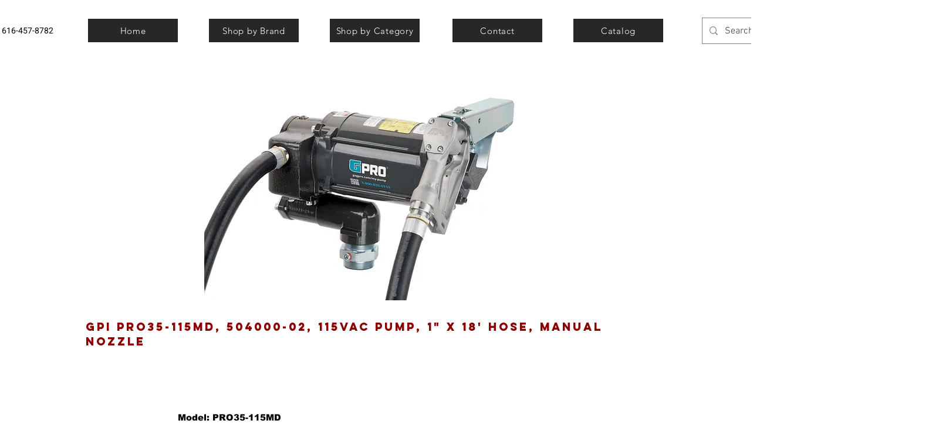

--- FILE ---
content_type: text/html; charset=UTF-8
request_url: https://www.strickequipment.com/504000-02
body_size: 214238
content:
<!DOCTYPE html>
<html lang="en">
<head>
  
  <!-- SEO Tags -->
  <title>504000-02 | Strick Equipment</title>
  <link rel="canonical" href="https://www.strickequipment.com/504000-02"/>
  <meta property="og:title" content="504000-02 | Strick Equipment"/>
  <meta property="og:url" content="https://www.strickequipment.com/504000-02"/>
  <meta property="og:site_name" content="Strick Equipment"/>
  <meta property="og:type" content="website"/>
  <meta name="twitter:card" content="summary_large_image"/>
  <meta name="twitter:title" content="504000-02 | Strick Equipment"/>

  
  <meta charset='utf-8'>
  <meta name="viewport" content="width=device-width, initial-scale=1" id="wixDesktopViewport" />
  <meta http-equiv="X-UA-Compatible" content="IE=edge">
  <meta name="generator" content="Wix.com Website Builder"/>

  <link rel="icon" sizes="192x192" href="https://static.parastorage.com/client/pfavico.ico" type="image/x-icon"/>
  <link rel="shortcut icon" href="https://static.parastorage.com/client/pfavico.ico" type="image/x-icon"/>
  <link rel="apple-touch-icon" href="https://static.parastorage.com/client/pfavico.ico" type="image/x-icon"/>

  <!-- Safari Pinned Tab Icon -->
  <!-- <link rel="mask-icon" href="https://static.parastorage.com/client/pfavico.ico"> -->

  <!-- Original trials -->
  


  <!-- Segmenter Polyfill -->
  <script>
    if (!window.Intl || !window.Intl.Segmenter) {
      (function() {
        var script = document.createElement('script');
        script.src = 'https://static.parastorage.com/unpkg/@formatjs/intl-segmenter@11.7.10/polyfill.iife.js';
        document.head.appendChild(script);
      })();
    }
  </script>

  <!-- Legacy Polyfills -->
  <script nomodule="" src="https://static.parastorage.com/unpkg/core-js-bundle@3.2.1/minified.js"></script>
  <script nomodule="" src="https://static.parastorage.com/unpkg/focus-within-polyfill@5.0.9/dist/focus-within-polyfill.js"></script>

  <!-- Performance API Polyfills -->
  <script>
  (function () {
    var noop = function noop() {};
    if ("performance" in window === false) {
      window.performance = {};
    }
    window.performance.mark = performance.mark || noop;
    window.performance.measure = performance.measure || noop;
    if ("now" in window.performance === false) {
      var nowOffset = Date.now();
      if (performance.timing && performance.timing.navigationStart) {
        nowOffset = performance.timing.navigationStart;
      }
      window.performance.now = function now() {
        return Date.now() - nowOffset;
      };
    }
  })();
  </script>

  <!-- Globals Definitions -->
  <script>
    (function () {
      var now = Date.now()
      window.initialTimestamps = {
        initialTimestamp: now,
        initialRequestTimestamp: Math.round(performance.timeOrigin ? performance.timeOrigin : now - performance.now())
      }

      window.thunderboltTag = "QA_READY"
      window.thunderboltVersion = "1.16713.0"
    })();
  </script>

  <!-- Essential Viewer Model -->
  <script type="application/json" id="wix-essential-viewer-model">{"fleetConfig":{"fleetName":"thunderbolt-isolated-platform-seo","type":"Rollout","code":1},"mode":{"qa":false,"enableTestApi":false,"debug":false,"ssrIndicator":false,"ssrOnly":false,"siteAssetsFallback":"enable","versionIndicator":false},"componentsLibrariesTopology":[{"artifactId":"editor-elements","namespace":"wixui","url":"https:\/\/static.parastorage.com\/services\/editor-elements\/1.14800.0"},{"artifactId":"editor-elements","namespace":"dsgnsys","url":"https:\/\/static.parastorage.com\/services\/editor-elements\/1.14800.0"}],"siteFeaturesConfigs":{"sessionManager":{"isRunningInDifferentSiteContext":false}},"language":{"userLanguage":"en"},"siteAssets":{"clientTopology":{"mediaRootUrl":"https:\/\/static.wixstatic.com","staticMediaUrl":"https:\/\/static.wixstatic.com\/media","moduleRepoUrl":"https:\/\/static.parastorage.com\/unpkg","fileRepoUrl":"https:\/\/static.parastorage.com\/services","viewerAppsUrl":"https:\/\/viewer-apps.parastorage.com","viewerAssetsUrl":"https:\/\/viewer-assets.parastorage.com","siteAssetsUrl":"https:\/\/siteassets.parastorage.com","pageJsonServerUrls":["https:\/\/pages.parastorage.com","https:\/\/staticorigin.wixstatic.com","https:\/\/www.strickequipment.com","https:\/\/fallback.wix.com\/wix-html-editor-pages-webapp\/page"],"pathOfTBModulesInFileRepoForFallback":"wix-thunderbolt\/dist\/"}},"siteFeatures":["accessibility","appMonitoring","assetsLoader","builderContextProviders","builderModuleLoader","businessLogger","captcha","clickHandlerRegistrar","commonConfig","componentsLoader","componentsRegistry","consentPolicy","cyclicTabbing","domSelectors","dynamicPages","environmentWixCodeSdk","environment","lightbox","locationWixCodeSdk","mpaNavigation","navigationManager","navigationPhases","ooi","pages","panorama","protectedPages","renderer","reporter","routerFetch","router","scrollRestoration","seoWixCodeSdk","seo","sessionManager","siteMembersWixCodeSdk","siteMembers","siteScrollBlocker","siteWixCodeSdk","speculationRules","ssrCache","stores","structureApi","thunderboltInitializer","tpaCommons","translations","usedPlatformApis","warmupData","windowMessageRegistrar","windowWixCodeSdk","wixCustomElementComponent","wixEmbedsApi","componentsReact","platform"],"site":{"externalBaseUrl":"https:\/\/www.strickequipment.com","isSEO":true},"media":{"staticMediaUrl":"https:\/\/static.wixstatic.com\/media","mediaRootUrl":"https:\/\/static.wixstatic.com\/","staticVideoUrl":"https:\/\/video.wixstatic.com\/"},"requestUrl":"https:\/\/www.strickequipment.com\/504000-02","rollout":{"siteAssetsVersionsRollout":false,"isDACRollout":0,"isTBRollout":true},"commonConfig":{"brand":"wix","host":"VIEWER","bsi":"","consentPolicy":{},"consentPolicyHeader":{},"siteRevision":"2893","renderingFlow":"NONE","language":"en","locale":"en-us"},"interactionSampleRatio":0.01,"dynamicModelUrl":"https:\/\/www.strickequipment.com\/_api\/v2\/dynamicmodel","accessTokensUrl":"https:\/\/www.strickequipment.com\/_api\/v1\/access-tokens","isExcludedFromSecurityExperiments":false,"experiments":{"specs.thunderbolt.hardenFetchAndXHR":true,"specs.thunderbolt.securityExperiments":true}}</script>
  <script>window.viewerModel = JSON.parse(document.getElementById('wix-essential-viewer-model').textContent)</script>

  <script>
    window.commonConfig = viewerModel.commonConfig
  </script>

  
  <!-- BEGIN handleAccessTokens bundle -->

  <script data-url="https://static.parastorage.com/services/wix-thunderbolt/dist/handleAccessTokens.inline.4f2f9a53.bundle.min.js">(()=>{"use strict";function e(e){let{context:o,property:r,value:n,enumerable:i=!0}=e,c=e.get,l=e.set;if(!r||void 0===n&&!c&&!l)return new Error("property and value are required");let a=o||globalThis,s=a?.[r],u={};if(void 0!==n)u.value=n;else{if(c){let e=t(c);e&&(u.get=e)}if(l){let e=t(l);e&&(u.set=e)}}let p={...u,enumerable:i||!1,configurable:!1};void 0!==n&&(p.writable=!1);try{Object.defineProperty(a,r,p)}catch(e){return e instanceof TypeError?s:e}return s}function t(e,t){return"function"==typeof e?e:!0===e?.async&&"function"==typeof e.func?t?async function(t){return e.func(t)}:async function(){return e.func()}:"function"==typeof e?.func?e.func:void 0}try{e({property:"strictDefine",value:e})}catch{}try{e({property:"defineStrictObject",value:r})}catch{}try{e({property:"defineStrictMethod",value:n})}catch{}var o=["toString","toLocaleString","valueOf","constructor","prototype"];function r(t){let{context:n,property:c,propertiesToExclude:l=[],skipPrototype:a=!1,hardenPrototypePropertiesToExclude:s=[]}=t;if(!c)return new Error("property is required");let u=(n||globalThis)[c],p={},f=i(n,c);u&&("object"==typeof u||"function"==typeof u)&&Reflect.ownKeys(u).forEach(t=>{if(!l.includes(t)&&!o.includes(t)){let o=i(u,t);if(o&&(o.writable||o.configurable)){let{value:r,get:n,set:i,enumerable:c=!1}=o,l={};void 0!==r?l.value=r:n?l.get=n:i&&(l.set=i);try{let o=e({context:u,property:t,...l,enumerable:c});p[t]=o}catch(e){if(!(e instanceof TypeError))throw e;try{p[t]=o.value||o.get||o.set}catch{}}}}});let d={originalObject:u,originalProperties:p};if(!a&&void 0!==u?.prototype){let e=r({context:u,property:"prototype",propertiesToExclude:s,skipPrototype:!0});e instanceof Error||(d.originalPrototype=e?.originalObject,d.originalPrototypeProperties=e?.originalProperties)}return e({context:n,property:c,value:u,enumerable:f?.enumerable}),d}function n(t,o){let r=(o||globalThis)[t],n=i(o||globalThis,t);return r&&n&&(n.writable||n.configurable)?(Object.freeze(r),e({context:globalThis,property:t,value:r})):r}function i(e,t){if(e&&t)try{return Reflect.getOwnPropertyDescriptor(e,t)}catch{return}}function c(e){if("string"!=typeof e)return e;try{return decodeURIComponent(e).toLowerCase().trim()}catch{return e.toLowerCase().trim()}}function l(e,t){let o="";if("string"==typeof e)o=e.split("=")[0]?.trim()||"";else{if(!e||"string"!=typeof e.name)return!1;o=e.name}return t.has(c(o)||"")}function a(e,t){let o;return o="string"==typeof e?e.split(";").map(e=>e.trim()).filter(e=>e.length>0):e||[],o.filter(e=>!l(e,t))}var s=null;function u(){return null===s&&(s=typeof Document>"u"?void 0:Object.getOwnPropertyDescriptor(Document.prototype,"cookie")),s}function p(t,o){if(!globalThis?.cookieStore)return;let r=globalThis.cookieStore.get.bind(globalThis.cookieStore),n=globalThis.cookieStore.getAll.bind(globalThis.cookieStore),i=globalThis.cookieStore.set.bind(globalThis.cookieStore),c=globalThis.cookieStore.delete.bind(globalThis.cookieStore);return e({context:globalThis.CookieStore.prototype,property:"get",value:async function(e){return l(("string"==typeof e?e:e.name)||"",t)?null:r.call(this,e)},enumerable:!0}),e({context:globalThis.CookieStore.prototype,property:"getAll",value:async function(){return a(await n.apply(this,Array.from(arguments)),t)},enumerable:!0}),e({context:globalThis.CookieStore.prototype,property:"set",value:async function(){let e=Array.from(arguments);if(!l(1===e.length?e[0].name:e[0],t))return i.apply(this,e);o&&console.warn(o)},enumerable:!0}),e({context:globalThis.CookieStore.prototype,property:"delete",value:async function(){let e=Array.from(arguments);if(!l(1===e.length?e[0].name:e[0],t))return c.apply(this,e)},enumerable:!0}),e({context:globalThis.cookieStore,property:"prototype",value:globalThis.CookieStore.prototype,enumerable:!1}),e({context:globalThis,property:"cookieStore",value:globalThis.cookieStore,enumerable:!0}),{get:r,getAll:n,set:i,delete:c}}var f=["TextEncoder","TextDecoder","XMLHttpRequestEventTarget","EventTarget","URL","JSON","Reflect","Object","Array","Map","Set","WeakMap","WeakSet","Promise","Symbol","Error"],d=["addEventListener","removeEventListener","dispatchEvent","encodeURI","encodeURIComponent","decodeURI","decodeURIComponent"];const y=(e,t)=>{try{const o=t?t.get.call(document):document.cookie;return o.split(";").map(e=>e.trim()).filter(t=>t?.startsWith(e))[0]?.split("=")[1]}catch(e){return""}},g=(e="",t="",o="/")=>`${e}=; ${t?`domain=${t};`:""} max-age=0; path=${o}; expires=Thu, 01 Jan 1970 00:00:01 GMT`;function m(){(function(){if("undefined"!=typeof window){const e=performance.getEntriesByType("navigation")[0];return"back_forward"===(e?.type||"")}return!1})()&&function(){const{counter:e}=function(){const e=b("getItem");if(e){const[t,o]=e.split("-"),r=o?parseInt(o,10):0;if(r>=3){const e=t?Number(t):0;if(Date.now()-e>6e4)return{counter:0}}return{counter:r}}return{counter:0}}();e<3?(!function(e=1){b("setItem",`${Date.now()}-${e}`)}(e+1),window.location.reload()):console.error("ATS: Max reload attempts reached")}()}function b(e,t){try{return sessionStorage[e]("reload",t||"")}catch(e){console.error("ATS: Error calling sessionStorage:",e)}}const h="client-session-bind",v="sec-fetch-unsupported",{experiments:w}=window.viewerModel,T=[h,"client-binding",v,"svSession","smSession","server-session-bind","wixSession2","wixSession3"].map(e=>e.toLowerCase()),{cookie:S}=function(t,o){let r=new Set(t);return e({context:document,property:"cookie",set:{func:e=>function(e,t,o,r){let n=u(),i=c(t.split(";")[0]||"")||"";[...o].every(e=>!i.startsWith(e.toLowerCase()))&&n?.set?n.set.call(e,t):r&&console.warn(r)}(document,e,r,o)},get:{func:()=>function(e,t){let o=u();if(!o?.get)throw new Error("Cookie descriptor or getter not available");return a(o.get.call(e),t).join("; ")}(document,r)},enumerable:!0}),{cookieStore:p(r,o),cookie:u()}}(T),k="tbReady",x="security_overrideGlobals",{experiments:E,siteFeaturesConfigs:C,accessTokensUrl:P}=window.viewerModel,R=P,M={},O=(()=>{const e=y(h,S);if(w["specs.thunderbolt.browserCacheReload"]){y(v,S)||e?b("removeItem"):m()}return(()=>{const e=g(h),t=g(h,location.hostname);S.set.call(document,e),S.set.call(document,t)})(),e})();O&&(M["client-binding"]=O);const D=fetch;addEventListener(k,function e(t){const{logger:o}=t.detail;try{window.tb.init({fetch:D,fetchHeaders:M})}catch(e){const t=new Error("TB003");o.meter(`${x}_${t.message}`,{paramsOverrides:{errorType:x,eventString:t.message}}),window?.viewerModel?.mode.debug&&console.error(e)}finally{removeEventListener(k,e)}}),E["specs.thunderbolt.hardenFetchAndXHR"]||(window.fetchDynamicModel=()=>C.sessionManager.isRunningInDifferentSiteContext?Promise.resolve({}):fetch(R,{credentials:"same-origin",headers:M}).then(function(e){if(!e.ok)throw new Error(`[${e.status}]${e.statusText}`);return e.json()}),window.dynamicModelPromise=window.fetchDynamicModel())})();
//# sourceMappingURL=https://static.parastorage.com/services/wix-thunderbolt/dist/handleAccessTokens.inline.4f2f9a53.bundle.min.js.map</script>

<!-- END handleAccessTokens bundle -->

<!-- BEGIN overrideGlobals bundle -->

<script data-url="https://static.parastorage.com/services/wix-thunderbolt/dist/overrideGlobals.inline.ec13bfcf.bundle.min.js">(()=>{"use strict";function e(e){let{context:r,property:o,value:n,enumerable:i=!0}=e,c=e.get,a=e.set;if(!o||void 0===n&&!c&&!a)return new Error("property and value are required");let l=r||globalThis,u=l?.[o],s={};if(void 0!==n)s.value=n;else{if(c){let e=t(c);e&&(s.get=e)}if(a){let e=t(a);e&&(s.set=e)}}let p={...s,enumerable:i||!1,configurable:!1};void 0!==n&&(p.writable=!1);try{Object.defineProperty(l,o,p)}catch(e){return e instanceof TypeError?u:e}return u}function t(e,t){return"function"==typeof e?e:!0===e?.async&&"function"==typeof e.func?t?async function(t){return e.func(t)}:async function(){return e.func()}:"function"==typeof e?.func?e.func:void 0}try{e({property:"strictDefine",value:e})}catch{}try{e({property:"defineStrictObject",value:o})}catch{}try{e({property:"defineStrictMethod",value:n})}catch{}var r=["toString","toLocaleString","valueOf","constructor","prototype"];function o(t){let{context:n,property:c,propertiesToExclude:a=[],skipPrototype:l=!1,hardenPrototypePropertiesToExclude:u=[]}=t;if(!c)return new Error("property is required");let s=(n||globalThis)[c],p={},f=i(n,c);s&&("object"==typeof s||"function"==typeof s)&&Reflect.ownKeys(s).forEach(t=>{if(!a.includes(t)&&!r.includes(t)){let r=i(s,t);if(r&&(r.writable||r.configurable)){let{value:o,get:n,set:i,enumerable:c=!1}=r,a={};void 0!==o?a.value=o:n?a.get=n:i&&(a.set=i);try{let r=e({context:s,property:t,...a,enumerable:c});p[t]=r}catch(e){if(!(e instanceof TypeError))throw e;try{p[t]=r.value||r.get||r.set}catch{}}}}});let d={originalObject:s,originalProperties:p};if(!l&&void 0!==s?.prototype){let e=o({context:s,property:"prototype",propertiesToExclude:u,skipPrototype:!0});e instanceof Error||(d.originalPrototype=e?.originalObject,d.originalPrototypeProperties=e?.originalProperties)}return e({context:n,property:c,value:s,enumerable:f?.enumerable}),d}function n(t,r){let o=(r||globalThis)[t],n=i(r||globalThis,t);return o&&n&&(n.writable||n.configurable)?(Object.freeze(o),e({context:globalThis,property:t,value:o})):o}function i(e,t){if(e&&t)try{return Reflect.getOwnPropertyDescriptor(e,t)}catch{return}}function c(e){if("string"!=typeof e)return e;try{return decodeURIComponent(e).toLowerCase().trim()}catch{return e.toLowerCase().trim()}}function a(e,t){return e instanceof Headers?e.forEach((r,o)=>{l(o,t)||e.delete(o)}):Object.keys(e).forEach(r=>{l(r,t)||delete e[r]}),e}function l(e,t){return!t.has(c(e)||"")}function u(e,t){let r=!0,o=function(e){let t,r;if(globalThis.Request&&e instanceof Request)t=e.url;else{if("function"!=typeof e?.toString)throw new Error("Unsupported type for url");t=e.toString()}try{return new URL(t).pathname}catch{return r=t.replace(/#.+/gi,"").split("?").shift(),r.startsWith("/")?r:`/${r}`}}(e),n=c(o);return n&&t.some(e=>n.includes(e))&&(r=!1),r}function s(t,r,o){let n=fetch,i=XMLHttpRequest,c=new Set(r);function s(){let e=new i,r=e.open,n=e.setRequestHeader;return e.open=function(){let n=Array.from(arguments),i=n[1];if(n.length<2||u(i,t))return r.apply(e,n);throw new Error(o||`Request not allowed for path ${i}`)},e.setRequestHeader=function(t,r){l(decodeURIComponent(t),c)&&n.call(e,t,r)},e}return e({property:"fetch",value:function(){let e=function(e,t){return globalThis.Request&&e[0]instanceof Request&&e[0]?.headers?a(e[0].headers,t):e[1]?.headers&&a(e[1].headers,t),e}(arguments,c);return u(arguments[0],t)?n.apply(globalThis,Array.from(e)):new Promise((e,t)=>{t(new Error(o||`Request not allowed for path ${arguments[0]}`))})},enumerable:!0}),e({property:"XMLHttpRequest",value:s,enumerable:!0}),Object.keys(i).forEach(e=>{s[e]=i[e]}),{fetch:n,XMLHttpRequest:i}}var p=["TextEncoder","TextDecoder","XMLHttpRequestEventTarget","EventTarget","URL","JSON","Reflect","Object","Array","Map","Set","WeakMap","WeakSet","Promise","Symbol","Error"],f=["addEventListener","removeEventListener","dispatchEvent","encodeURI","encodeURIComponent","decodeURI","decodeURIComponent"];const d=function(){let t=globalThis.open,r=document.open;function o(e,r,o){let n="string"!=typeof e,i=t.call(window,e,r,o);return n||e&&function(e){return e.startsWith("//")&&/(?:[a-z0-9](?:[a-z0-9-]{0,61}[a-z0-9])?\.)+[a-z0-9][a-z0-9-]{0,61}[a-z0-9]/g.test(`${location.protocol}:${e}`)&&(e=`${location.protocol}${e}`),!e.startsWith("http")||new URL(e).hostname===location.hostname}(e)?{}:i}return e({property:"open",value:o,context:globalThis,enumerable:!0}),e({property:"open",value:function(e,t,n){return e?o(e,t,n):r.call(document,e||"",t||"",n||"")},context:document,enumerable:!0}),{open:t,documentOpen:r}},y=function(){let t=document.createElement,r=Element.prototype.setAttribute,o=Element.prototype.setAttributeNS;return e({property:"createElement",context:document,value:function(n,i){let a=t.call(document,n,i);if("iframe"===c(n)){e({property:"srcdoc",context:a,get:()=>"",set:()=>{console.warn("`srcdoc` is not allowed in iframe elements.")}});let t=function(e,t){"srcdoc"!==e.toLowerCase()?r.call(a,e,t):console.warn("`srcdoc` attribute is not allowed to be set.")},n=function(e,t,r){"srcdoc"!==t.toLowerCase()?o.call(a,e,t,r):console.warn("`srcdoc` attribute is not allowed to be set.")};a.setAttribute=t,a.setAttributeNS=n}return a},enumerable:!0}),{createElement:t,setAttribute:r,setAttributeNS:o}},m=["client-binding"],b=["/_api/v1/access-tokens","/_api/v2/dynamicmodel","/_api/one-app-session-web/v3/businesses"],h=function(){let t=setTimeout,r=setInterval;return o("setTimeout",0,globalThis),o("setInterval",0,globalThis),{setTimeout:t,setInterval:r};function o(t,r,o){let n=o||globalThis,i=n[t];if(!i||"function"!=typeof i)throw new Error(`Function ${t} not found or is not a function`);e({property:t,value:function(){let e=Array.from(arguments);if("string"!=typeof e[r])return i.apply(n,e);console.warn(`Calling ${t} with a String Argument at index ${r} is not allowed`)},context:o,enumerable:!0})}},v=function(){if(navigator&&"serviceWorker"in navigator){let t=navigator.serviceWorker.register;return e({context:navigator.serviceWorker,property:"register",value:function(){console.log("Service worker registration is not allowed")},enumerable:!0}),{register:t}}return{}};performance.mark("overrideGlobals started");const{isExcludedFromSecurityExperiments:g,experiments:w}=window.viewerModel,E=!g&&w["specs.thunderbolt.securityExperiments"];try{d(),E&&y(),w["specs.thunderbolt.hardenFetchAndXHR"]&&E&&s(b,m),v(),(e=>{let t=[],r=[];r=r.concat(["TextEncoder","TextDecoder"]),e&&(r=r.concat(["XMLHttpRequestEventTarget","EventTarget"])),r=r.concat(["URL","JSON"]),e&&(t=t.concat(["addEventListener","removeEventListener"])),t=t.concat(["encodeURI","encodeURIComponent","decodeURI","decodeURIComponent"]),r=r.concat(["String","Number"]),e&&r.push("Object"),r=r.concat(["Reflect"]),t.forEach(e=>{n(e),["addEventListener","removeEventListener"].includes(e)&&n(e,document)}),r.forEach(e=>{o({property:e})})})(E),E&&h()}catch(e){window?.viewerModel?.mode.debug&&console.error(e);const t=new Error("TB006");window.fedops?.reportError(t,"security_overrideGlobals"),window.Sentry?window.Sentry.captureException(t):globalThis.defineStrictProperty("sentryBuffer",[t],window,!1)}performance.mark("overrideGlobals ended")})();
//# sourceMappingURL=https://static.parastorage.com/services/wix-thunderbolt/dist/overrideGlobals.inline.ec13bfcf.bundle.min.js.map</script>

<!-- END overrideGlobals bundle -->


  
  <script>
    window.commonConfig = viewerModel.commonConfig

	
  </script>

  <!-- Initial CSS -->
  <style data-url="https://static.parastorage.com/services/wix-thunderbolt/dist/main.347af09f.min.css">@keyframes slide-horizontal-new{0%{transform:translateX(100%)}}@keyframes slide-horizontal-old{80%{opacity:1}to{opacity:0;transform:translateX(-100%)}}@keyframes slide-vertical-new{0%{transform:translateY(-100%)}}@keyframes slide-vertical-old{80%{opacity:1}to{opacity:0;transform:translateY(100%)}}@keyframes out-in-new{0%{opacity:0}}@keyframes out-in-old{to{opacity:0}}:root:active-view-transition{view-transition-name:none}::view-transition{pointer-events:none}:root:active-view-transition::view-transition-new(page-group),:root:active-view-transition::view-transition-old(page-group){animation-duration:.6s;cursor:wait;pointer-events:all}:root:active-view-transition-type(SlideHorizontal)::view-transition-old(page-group){animation:slide-horizontal-old .6s cubic-bezier(.83,0,.17,1) forwards;mix-blend-mode:normal}:root:active-view-transition-type(SlideHorizontal)::view-transition-new(page-group){animation:slide-horizontal-new .6s cubic-bezier(.83,0,.17,1) backwards;mix-blend-mode:normal}:root:active-view-transition-type(SlideVertical)::view-transition-old(page-group){animation:slide-vertical-old .6s cubic-bezier(.83,0,.17,1) forwards;mix-blend-mode:normal}:root:active-view-transition-type(SlideVertical)::view-transition-new(page-group){animation:slide-vertical-new .6s cubic-bezier(.83,0,.17,1) backwards;mix-blend-mode:normal}:root:active-view-transition-type(OutIn)::view-transition-old(page-group){animation:out-in-old .35s cubic-bezier(.22,1,.36,1) forwards}:root:active-view-transition-type(OutIn)::view-transition-new(page-group){animation:out-in-new .35s cubic-bezier(.64,0,.78,0) .35s backwards}@media(prefers-reduced-motion:reduce){::view-transition-group(*),::view-transition-new(*),::view-transition-old(*){animation:none!important}}body,html{background:transparent;border:0;margin:0;outline:0;padding:0;vertical-align:baseline}body{--scrollbar-width:0px;font-family:Arial,Helvetica,sans-serif;font-size:10px}body,html{height:100%}body{overflow-x:auto;overflow-y:scroll}body:not(.responsive) #site-root{min-width:var(--site-width);width:100%}body:not([data-js-loaded]) [data-hide-prejs]{visibility:hidden}interact-element{display:contents}#SITE_CONTAINER{position:relative}:root{--one-unit:1vw;--section-max-width:9999px;--spx-stopper-max:9999px;--spx-stopper-min:0px;--browser-zoom:1}@supports(-webkit-appearance:none) and (stroke-color:transparent){:root{--safari-sticky-fix:opacity;--experimental-safari-sticky-fix:translateZ(0)}}@supports(container-type:inline-size){:root{--one-unit:1cqw}}[id^=oldHoverBox-]{mix-blend-mode:plus-lighter;transition:opacity .5s ease,visibility .5s ease}[data-mesh-id$=inlineContent-gridContainer]:has(>[id^=oldHoverBox-]){isolation:isolate}</style>
<style data-url="https://static.parastorage.com/services/wix-thunderbolt/dist/main.renderer.9cb0985f.min.css">a,abbr,acronym,address,applet,b,big,blockquote,button,caption,center,cite,code,dd,del,dfn,div,dl,dt,em,fieldset,font,footer,form,h1,h2,h3,h4,h5,h6,header,i,iframe,img,ins,kbd,label,legend,li,nav,object,ol,p,pre,q,s,samp,section,small,span,strike,strong,sub,sup,table,tbody,td,tfoot,th,thead,title,tr,tt,u,ul,var{background:transparent;border:0;margin:0;outline:0;padding:0;vertical-align:baseline}input,select,textarea{box-sizing:border-box;font-family:Helvetica,Arial,sans-serif}ol,ul{list-style:none}blockquote,q{quotes:none}ins{text-decoration:none}del{text-decoration:line-through}table{border-collapse:collapse;border-spacing:0}a{cursor:pointer;text-decoration:none}.testStyles{overflow-y:hidden}.reset-button{-webkit-appearance:none;background:none;border:0;color:inherit;font:inherit;line-height:normal;outline:0;overflow:visible;padding:0;-webkit-user-select:none;-moz-user-select:none;-ms-user-select:none}:focus{outline:none}body.device-mobile-optimized:not(.disable-site-overflow){overflow-x:hidden;overflow-y:scroll}body.device-mobile-optimized:not(.responsive) #SITE_CONTAINER{margin-left:auto;margin-right:auto;overflow-x:visible;position:relative;width:320px}body.device-mobile-optimized:not(.responsive):not(.blockSiteScrolling) #SITE_CONTAINER{margin-top:0}body.device-mobile-optimized>*{max-width:100%!important}body.device-mobile-optimized #site-root{overflow-x:hidden;overflow-y:hidden}@supports(overflow:clip){body.device-mobile-optimized #site-root{overflow-x:clip;overflow-y:clip}}body.device-mobile-non-optimized #SITE_CONTAINER #site-root{overflow-x:clip;overflow-y:clip}body.device-mobile-non-optimized.fullScreenMode{background-color:#5f6360}body.device-mobile-non-optimized.fullScreenMode #MOBILE_ACTIONS_MENU,body.device-mobile-non-optimized.fullScreenMode #SITE_BACKGROUND,body.device-mobile-non-optimized.fullScreenMode #site-root,body.fullScreenMode #WIX_ADS{visibility:hidden}body.fullScreenMode{overflow-x:hidden!important;overflow-y:hidden!important}body.fullScreenMode.device-mobile-optimized #TINY_MENU{opacity:0;pointer-events:none}body.fullScreenMode-scrollable.device-mobile-optimized{overflow-x:hidden!important;overflow-y:auto!important}body.fullScreenMode-scrollable.device-mobile-optimized #masterPage,body.fullScreenMode-scrollable.device-mobile-optimized #site-root{overflow-x:hidden!important;overflow-y:hidden!important}body.fullScreenMode-scrollable.device-mobile-optimized #SITE_BACKGROUND,body.fullScreenMode-scrollable.device-mobile-optimized #masterPage{height:auto!important}body.fullScreenMode-scrollable.device-mobile-optimized #masterPage.mesh-layout{height:0!important}body.blockSiteScrolling,body.siteScrollingBlocked{position:fixed;width:100%}body.blockSiteScrolling #SITE_CONTAINER{margin-top:calc(var(--blocked-site-scroll-margin-top)*-1)}#site-root{margin:0 auto;min-height:100%;position:relative;top:var(--wix-ads-height)}#site-root img:not([src]){visibility:hidden}#site-root svg img:not([src]){visibility:visible}.auto-generated-link{color:inherit}#SCROLL_TO_BOTTOM,#SCROLL_TO_TOP{height:0}.has-click-trigger{cursor:pointer}.fullScreenOverlay{bottom:0;display:flex;justify-content:center;left:0;overflow-y:hidden;position:fixed;right:0;top:-60px;z-index:1005}.fullScreenOverlay>.fullScreenOverlayContent{bottom:0;left:0;margin:0 auto;overflow:hidden;position:absolute;right:0;top:60px;transform:translateZ(0)}[data-mesh-id$=centeredContent],[data-mesh-id$=form],[data-mesh-id$=inlineContent]{pointer-events:none;position:relative}[data-mesh-id$=-gridWrapper],[data-mesh-id$=-rotated-wrapper]{pointer-events:none}[data-mesh-id$=-gridContainer]>*,[data-mesh-id$=-rotated-wrapper]>*,[data-mesh-id$=inlineContent]>:not([data-mesh-id$=-gridContainer]){pointer-events:auto}.device-mobile-optimized #masterPage.mesh-layout #SOSP_CONTAINER_CUSTOM_ID{grid-area:2/1/3/2;-ms-grid-row:2;position:relative}#masterPage.mesh-layout{-ms-grid-rows:max-content max-content min-content max-content;-ms-grid-columns:100%;align-items:start;display:-ms-grid;display:grid;grid-template-columns:100%;grid-template-rows:max-content max-content min-content max-content;justify-content:stretch}#masterPage.mesh-layout #PAGES_CONTAINER,#masterPage.mesh-layout #SITE_FOOTER-placeholder,#masterPage.mesh-layout #SITE_FOOTER_WRAPPER,#masterPage.mesh-layout #SITE_HEADER-placeholder,#masterPage.mesh-layout #SITE_HEADER_WRAPPER,#masterPage.mesh-layout #SOSP_CONTAINER_CUSTOM_ID[data-state~=mobileView],#masterPage.mesh-layout #soapAfterPagesContainer,#masterPage.mesh-layout #soapBeforePagesContainer{-ms-grid-row-align:start;-ms-grid-column-align:start;-ms-grid-column:1}#masterPage.mesh-layout #SITE_HEADER-placeholder,#masterPage.mesh-layout #SITE_HEADER_WRAPPER{grid-area:1/1/2/2;-ms-grid-row:1}#masterPage.mesh-layout #PAGES_CONTAINER,#masterPage.mesh-layout #soapAfterPagesContainer,#masterPage.mesh-layout #soapBeforePagesContainer{grid-area:3/1/4/2;-ms-grid-row:3}#masterPage.mesh-layout #soapAfterPagesContainer,#masterPage.mesh-layout #soapBeforePagesContainer{width:100%}#masterPage.mesh-layout #PAGES_CONTAINER{align-self:stretch}#masterPage.mesh-layout main#PAGES_CONTAINER{display:block}#masterPage.mesh-layout #SITE_FOOTER-placeholder,#masterPage.mesh-layout #SITE_FOOTER_WRAPPER{grid-area:4/1/5/2;-ms-grid-row:4}#masterPage.mesh-layout #SITE_PAGES,#masterPage.mesh-layout [data-mesh-id=PAGES_CONTAINERcenteredContent],#masterPage.mesh-layout [data-mesh-id=PAGES_CONTAINERinlineContent]{height:100%}#masterPage.mesh-layout.desktop>*{width:100%}#masterPage.mesh-layout #PAGES_CONTAINER,#masterPage.mesh-layout #SITE_FOOTER,#masterPage.mesh-layout #SITE_FOOTER_WRAPPER,#masterPage.mesh-layout #SITE_HEADER,#masterPage.mesh-layout #SITE_HEADER_WRAPPER,#masterPage.mesh-layout #SITE_PAGES,#masterPage.mesh-layout #masterPageinlineContent{position:relative}#masterPage.mesh-layout #SITE_HEADER{grid-area:1/1/2/2}#masterPage.mesh-layout #SITE_FOOTER{grid-area:4/1/5/2}#masterPage.mesh-layout.overflow-x-clip #SITE_FOOTER,#masterPage.mesh-layout.overflow-x-clip #SITE_HEADER{overflow-x:clip}[data-z-counter]{z-index:0}[data-z-counter="0"]{z-index:auto}.wixSiteProperties{-webkit-font-smoothing:antialiased;-moz-osx-font-smoothing:grayscale}:root{--wst-button-color-fill-primary:rgb(var(--color_48));--wst-button-color-border-primary:rgb(var(--color_49));--wst-button-color-text-primary:rgb(var(--color_50));--wst-button-color-fill-primary-hover:rgb(var(--color_51));--wst-button-color-border-primary-hover:rgb(var(--color_52));--wst-button-color-text-primary-hover:rgb(var(--color_53));--wst-button-color-fill-primary-disabled:rgb(var(--color_54));--wst-button-color-border-primary-disabled:rgb(var(--color_55));--wst-button-color-text-primary-disabled:rgb(var(--color_56));--wst-button-color-fill-secondary:rgb(var(--color_57));--wst-button-color-border-secondary:rgb(var(--color_58));--wst-button-color-text-secondary:rgb(var(--color_59));--wst-button-color-fill-secondary-hover:rgb(var(--color_60));--wst-button-color-border-secondary-hover:rgb(var(--color_61));--wst-button-color-text-secondary-hover:rgb(var(--color_62));--wst-button-color-fill-secondary-disabled:rgb(var(--color_63));--wst-button-color-border-secondary-disabled:rgb(var(--color_64));--wst-button-color-text-secondary-disabled:rgb(var(--color_65));--wst-color-fill-base-1:rgb(var(--color_36));--wst-color-fill-base-2:rgb(var(--color_37));--wst-color-fill-base-shade-1:rgb(var(--color_38));--wst-color-fill-base-shade-2:rgb(var(--color_39));--wst-color-fill-base-shade-3:rgb(var(--color_40));--wst-color-fill-accent-1:rgb(var(--color_41));--wst-color-fill-accent-2:rgb(var(--color_42));--wst-color-fill-accent-3:rgb(var(--color_43));--wst-color-fill-accent-4:rgb(var(--color_44));--wst-color-fill-background-primary:rgb(var(--color_11));--wst-color-fill-background-secondary:rgb(var(--color_12));--wst-color-text-primary:rgb(var(--color_15));--wst-color-text-secondary:rgb(var(--color_14));--wst-color-action:rgb(var(--color_18));--wst-color-disabled:rgb(var(--color_39));--wst-color-title:rgb(var(--color_45));--wst-color-subtitle:rgb(var(--color_46));--wst-color-line:rgb(var(--color_47));--wst-font-style-h2:var(--font_2);--wst-font-style-h3:var(--font_3);--wst-font-style-h4:var(--font_4);--wst-font-style-h5:var(--font_5);--wst-font-style-h6:var(--font_6);--wst-font-style-body-large:var(--font_7);--wst-font-style-body-medium:var(--font_8);--wst-font-style-body-small:var(--font_9);--wst-font-style-body-x-small:var(--font_10);--wst-color-custom-1:rgb(var(--color_13));--wst-color-custom-2:rgb(var(--color_16));--wst-color-custom-3:rgb(var(--color_17));--wst-color-custom-4:rgb(var(--color_19));--wst-color-custom-5:rgb(var(--color_20));--wst-color-custom-6:rgb(var(--color_21));--wst-color-custom-7:rgb(var(--color_22));--wst-color-custom-8:rgb(var(--color_23));--wst-color-custom-9:rgb(var(--color_24));--wst-color-custom-10:rgb(var(--color_25));--wst-color-custom-11:rgb(var(--color_26));--wst-color-custom-12:rgb(var(--color_27));--wst-color-custom-13:rgb(var(--color_28));--wst-color-custom-14:rgb(var(--color_29));--wst-color-custom-15:rgb(var(--color_30));--wst-color-custom-16:rgb(var(--color_31));--wst-color-custom-17:rgb(var(--color_32));--wst-color-custom-18:rgb(var(--color_33));--wst-color-custom-19:rgb(var(--color_34));--wst-color-custom-20:rgb(var(--color_35))}.wix-presets-wrapper{display:contents}</style>

  <meta name="format-detection" content="telephone=no">
  <meta name="skype_toolbar" content="skype_toolbar_parser_compatible">
  
  

  

  

  <!-- head performance data start -->
  
  <!-- head performance data end -->
  

    


    
<style data-href="https://static.parastorage.com/services/editor-elements-library/dist/thunderbolt/rb_wixui.thunderbolt_bootstrap.a1b00b19.min.css">.cwL6XW{cursor:pointer}.sNF2R0{opacity:0}.hLoBV3{transition:opacity var(--transition-duration) cubic-bezier(.37,0,.63,1)}.Rdf41z,.hLoBV3{opacity:1}.ftlZWo{transition:opacity var(--transition-duration) cubic-bezier(.37,0,.63,1)}.ATGlOr,.ftlZWo{opacity:0}.KQSXD0{transition:opacity var(--transition-duration) cubic-bezier(.64,0,.78,0)}.KQSXD0,.pagQKE{opacity:1}._6zG5H{opacity:0;transition:opacity var(--transition-duration) cubic-bezier(.22,1,.36,1)}.BB49uC{transform:translateX(100%)}.j9xE1V{transition:transform var(--transition-duration) cubic-bezier(.87,0,.13,1)}.ICs7Rs,.j9xE1V{transform:translateX(0)}.DxijZJ{transition:transform var(--transition-duration) cubic-bezier(.87,0,.13,1)}.B5kjYq,.DxijZJ{transform:translateX(-100%)}.cJijIV{transition:transform var(--transition-duration) cubic-bezier(.87,0,.13,1)}.cJijIV,.hOxaWM{transform:translateX(0)}.T9p3fN{transform:translateX(100%);transition:transform var(--transition-duration) cubic-bezier(.87,0,.13,1)}.qDxYJm{transform:translateY(100%)}.aA9V0P{transition:transform var(--transition-duration) cubic-bezier(.87,0,.13,1)}.YPXPAS,.aA9V0P{transform:translateY(0)}.Xf2zsA{transition:transform var(--transition-duration) cubic-bezier(.87,0,.13,1)}.Xf2zsA,.y7Kt7s{transform:translateY(-100%)}.EeUgMu{transition:transform var(--transition-duration) cubic-bezier(.87,0,.13,1)}.EeUgMu,.fdHrtm{transform:translateY(0)}.WIFaG4{transform:translateY(100%);transition:transform var(--transition-duration) cubic-bezier(.87,0,.13,1)}body:not(.responsive) .JsJXaX{overflow-x:clip}:root:active-view-transition .JsJXaX{view-transition-name:page-group}.AnQkDU{display:grid;grid-template-columns:1fr;grid-template-rows:1fr;height:100%}.AnQkDU>div{align-self:stretch!important;grid-area:1/1/2/2;justify-self:stretch!important}.StylableButton2545352419__root{-archetype:box;border:none;box-sizing:border-box;cursor:pointer;display:block;height:100%;min-height:10px;min-width:10px;padding:0;touch-action:manipulation;width:100%}.StylableButton2545352419__root[disabled]{pointer-events:none}.StylableButton2545352419__root:not(:hover):not([disabled]).StylableButton2545352419--hasBackgroundColor{background-color:var(--corvid-background-color)!important}.StylableButton2545352419__root:hover:not([disabled]).StylableButton2545352419--hasHoverBackgroundColor{background-color:var(--corvid-hover-background-color)!important}.StylableButton2545352419__root:not(:hover)[disabled].StylableButton2545352419--hasDisabledBackgroundColor{background-color:var(--corvid-disabled-background-color)!important}.StylableButton2545352419__root:not(:hover):not([disabled]).StylableButton2545352419--hasBorderColor{border-color:var(--corvid-border-color)!important}.StylableButton2545352419__root:hover:not([disabled]).StylableButton2545352419--hasHoverBorderColor{border-color:var(--corvid-hover-border-color)!important}.StylableButton2545352419__root:not(:hover)[disabled].StylableButton2545352419--hasDisabledBorderColor{border-color:var(--corvid-disabled-border-color)!important}.StylableButton2545352419__root.StylableButton2545352419--hasBorderRadius{border-radius:var(--corvid-border-radius)!important}.StylableButton2545352419__root.StylableButton2545352419--hasBorderWidth{border-width:var(--corvid-border-width)!important}.StylableButton2545352419__root:not(:hover):not([disabled]).StylableButton2545352419--hasColor,.StylableButton2545352419__root:not(:hover):not([disabled]).StylableButton2545352419--hasColor .StylableButton2545352419__label{color:var(--corvid-color)!important}.StylableButton2545352419__root:hover:not([disabled]).StylableButton2545352419--hasHoverColor,.StylableButton2545352419__root:hover:not([disabled]).StylableButton2545352419--hasHoverColor .StylableButton2545352419__label{color:var(--corvid-hover-color)!important}.StylableButton2545352419__root:not(:hover)[disabled].StylableButton2545352419--hasDisabledColor,.StylableButton2545352419__root:not(:hover)[disabled].StylableButton2545352419--hasDisabledColor .StylableButton2545352419__label{color:var(--corvid-disabled-color)!important}.StylableButton2545352419__link{-archetype:box;box-sizing:border-box;color:#000;text-decoration:none}.StylableButton2545352419__container{align-items:center;display:flex;flex-basis:auto;flex-direction:row;flex-grow:1;height:100%;justify-content:center;overflow:hidden;transition:all .2s ease,visibility 0s;width:100%}.StylableButton2545352419__label{-archetype:text;-controller-part-type:LayoutChildDisplayDropdown,LayoutFlexChildSpacing(first);max-width:100%;min-width:1.8em;overflow:hidden;text-align:center;text-overflow:ellipsis;transition:inherit;white-space:nowrap}.StylableButton2545352419__root.StylableButton2545352419--isMaxContent .StylableButton2545352419__label{text-overflow:unset}.StylableButton2545352419__root.StylableButton2545352419--isWrapText .StylableButton2545352419__label{min-width:10px;overflow-wrap:break-word;white-space:break-spaces;word-break:break-word}.StylableButton2545352419__icon{-archetype:icon;-controller-part-type:LayoutChildDisplayDropdown,LayoutFlexChildSpacing(last);flex-shrink:0;height:50px;min-width:1px;transition:inherit}.StylableButton2545352419__icon.StylableButton2545352419--override{display:block!important}.StylableButton2545352419__icon svg,.StylableButton2545352419__icon>span{display:flex;height:inherit;width:inherit}.StylableButton2545352419__root:not(:hover):not([disalbed]).StylableButton2545352419--hasIconColor .StylableButton2545352419__icon svg{fill:var(--corvid-icon-color)!important;stroke:var(--corvid-icon-color)!important}.StylableButton2545352419__root:hover:not([disabled]).StylableButton2545352419--hasHoverIconColor .StylableButton2545352419__icon svg{fill:var(--corvid-hover-icon-color)!important;stroke:var(--corvid-hover-icon-color)!important}.StylableButton2545352419__root:not(:hover)[disabled].StylableButton2545352419--hasDisabledIconColor .StylableButton2545352419__icon svg{fill:var(--corvid-disabled-icon-color)!important;stroke:var(--corvid-disabled-icon-color)!important}.aeyn4z{bottom:0;left:0;position:absolute;right:0;top:0}.qQrFOK{cursor:pointer}.VDJedC{-webkit-tap-highlight-color:rgba(0,0,0,0);fill:var(--corvid-fill-color,var(--fill));fill-opacity:var(--fill-opacity);stroke:var(--corvid-stroke-color,var(--stroke));stroke-opacity:var(--stroke-opacity);stroke-width:var(--stroke-width);filter:var(--drop-shadow,none);opacity:var(--opacity);transform:var(--flip)}.VDJedC,.VDJedC svg{bottom:0;left:0;position:absolute;right:0;top:0}.VDJedC svg{height:var(--svg-calculated-height,100%);margin:auto;padding:var(--svg-calculated-padding,0);width:var(--svg-calculated-width,100%)}.VDJedC svg:not([data-type=ugc]){overflow:visible}.l4CAhn *{vector-effect:non-scaling-stroke}.Z_l5lU{-webkit-text-size-adjust:100%;-moz-text-size-adjust:100%;text-size-adjust:100%}ol.font_100,ul.font_100{color:#080808;font-family:"Arial, Helvetica, sans-serif",serif;font-size:10px;font-style:normal;font-variant:normal;font-weight:400;letter-spacing:normal;line-height:normal;margin:0;text-decoration:none}ol.font_100 li,ul.font_100 li{margin-bottom:12px}ol.wix-list-text-align,ul.wix-list-text-align{list-style-position:inside}ol.wix-list-text-align h1,ol.wix-list-text-align h2,ol.wix-list-text-align h3,ol.wix-list-text-align h4,ol.wix-list-text-align h5,ol.wix-list-text-align h6,ol.wix-list-text-align p,ul.wix-list-text-align h1,ul.wix-list-text-align h2,ul.wix-list-text-align h3,ul.wix-list-text-align h4,ul.wix-list-text-align h5,ul.wix-list-text-align h6,ul.wix-list-text-align p{display:inline}.HQSswv{cursor:pointer}.yi6otz{clip:rect(0 0 0 0);border:0;height:1px;margin:-1px;overflow:hidden;padding:0;position:absolute;width:1px}.zQ9jDz [data-attr-richtext-marker=true]{display:block}.zQ9jDz [data-attr-richtext-marker=true] table{border-collapse:collapse;margin:15px 0;width:100%}.zQ9jDz [data-attr-richtext-marker=true] table td{padding:12px;position:relative}.zQ9jDz [data-attr-richtext-marker=true] table td:after{border-bottom:1px solid currentColor;border-left:1px solid currentColor;bottom:0;content:"";left:0;opacity:.2;position:absolute;right:0;top:0}.zQ9jDz [data-attr-richtext-marker=true] table tr td:last-child:after{border-right:1px solid currentColor}.zQ9jDz [data-attr-richtext-marker=true] table tr:first-child td:after{border-top:1px solid currentColor}@supports(-webkit-appearance:none) and (stroke-color:transparent){.qvSjx3>*>:first-child{vertical-align:top}}@supports(-webkit-touch-callout:none){.qvSjx3>*>:first-child{vertical-align:top}}.LkZBpT :is(p,h1,h2,h3,h4,h5,h6,ul,ol,span[data-attr-richtext-marker],blockquote,div) [class$=rich-text__text],.LkZBpT :is(p,h1,h2,h3,h4,h5,h6,ul,ol,span[data-attr-richtext-marker],blockquote,div)[class$=rich-text__text]{color:var(--corvid-color,currentColor)}.LkZBpT :is(p,h1,h2,h3,h4,h5,h6,ul,ol,span[data-attr-richtext-marker],blockquote,div) span[style*=color]{color:var(--corvid-color,currentColor)!important}.Kbom4H{direction:var(--text-direction);min-height:var(--min-height);min-width:var(--min-width)}.Kbom4H .upNqi2{word-wrap:break-word;height:100%;overflow-wrap:break-word;position:relative;width:100%}.Kbom4H .upNqi2 ul{list-style:disc inside}.Kbom4H .upNqi2 li{margin-bottom:12px}.MMl86N blockquote,.MMl86N div,.MMl86N h1,.MMl86N h2,.MMl86N h3,.MMl86N h4,.MMl86N h5,.MMl86N h6,.MMl86N p{letter-spacing:normal;line-height:normal}.gYHZuN{min-height:var(--min-height);min-width:var(--min-width)}.gYHZuN .upNqi2{word-wrap:break-word;height:100%;overflow-wrap:break-word;position:relative;width:100%}.gYHZuN .upNqi2 ol,.gYHZuN .upNqi2 ul{letter-spacing:normal;line-height:normal;margin-inline-start:.5em;padding-inline-start:1.3em}.gYHZuN .upNqi2 ul{list-style-type:disc}.gYHZuN .upNqi2 ol{list-style-type:decimal}.gYHZuN .upNqi2 ol ul,.gYHZuN .upNqi2 ul ul{line-height:normal;list-style-type:circle}.gYHZuN .upNqi2 ol ol ul,.gYHZuN .upNqi2 ol ul ul,.gYHZuN .upNqi2 ul ol ul,.gYHZuN .upNqi2 ul ul ul{line-height:normal;list-style-type:square}.gYHZuN .upNqi2 li{font-style:inherit;font-weight:inherit;letter-spacing:normal;line-height:inherit}.gYHZuN .upNqi2 h1,.gYHZuN .upNqi2 h2,.gYHZuN .upNqi2 h3,.gYHZuN .upNqi2 h4,.gYHZuN .upNqi2 h5,.gYHZuN .upNqi2 h6,.gYHZuN .upNqi2 p{letter-spacing:normal;line-height:normal;margin-block:0;margin:0}.gYHZuN .upNqi2 a{color:inherit}.MMl86N,.ku3DBC{word-wrap:break-word;direction:var(--text-direction);min-height:var(--min-height);min-width:var(--min-width);mix-blend-mode:var(--blendMode,normal);overflow-wrap:break-word;pointer-events:none;text-align:start;text-shadow:var(--textOutline,0 0 transparent),var(--textShadow,0 0 transparent);text-transform:var(--textTransform,"none")}.MMl86N>*,.ku3DBC>*{pointer-events:auto}.MMl86N li,.ku3DBC li{font-style:inherit;font-weight:inherit;letter-spacing:normal;line-height:inherit}.MMl86N ol,.MMl86N ul,.ku3DBC ol,.ku3DBC ul{letter-spacing:normal;line-height:normal;margin-inline-end:0;margin-inline-start:.5em}.MMl86N:not(.Vq6kJx) ol,.MMl86N:not(.Vq6kJx) ul,.ku3DBC:not(.Vq6kJx) ol,.ku3DBC:not(.Vq6kJx) ul{padding-inline-end:0;padding-inline-start:1.3em}.MMl86N ul,.ku3DBC ul{list-style-type:disc}.MMl86N ol,.ku3DBC ol{list-style-type:decimal}.MMl86N ol ul,.MMl86N ul ul,.ku3DBC ol ul,.ku3DBC ul ul{list-style-type:circle}.MMl86N ol ol ul,.MMl86N ol ul ul,.MMl86N ul ol ul,.MMl86N ul ul ul,.ku3DBC ol ol ul,.ku3DBC ol ul ul,.ku3DBC ul ol ul,.ku3DBC ul ul ul{list-style-type:square}.MMl86N blockquote,.MMl86N div,.MMl86N h1,.MMl86N h2,.MMl86N h3,.MMl86N h4,.MMl86N h5,.MMl86N h6,.MMl86N p,.ku3DBC blockquote,.ku3DBC div,.ku3DBC h1,.ku3DBC h2,.ku3DBC h3,.ku3DBC h4,.ku3DBC h5,.ku3DBC h6,.ku3DBC p{margin-block:0;margin:0}.MMl86N a,.ku3DBC a{color:inherit}.Vq6kJx li{margin-inline-end:0;margin-inline-start:1.3em}.Vd6aQZ{overflow:hidden;padding:0;pointer-events:none;white-space:nowrap}.mHZSwn{display:none}.lvxhkV{bottom:0;left:0;position:absolute;right:0;top:0;width:100%}.QJjwEo{transform:translateY(-100%);transition:.2s ease-in}.kdBXfh{transition:.2s}.MP52zt{opacity:0;transition:.2s ease-in}.MP52zt.Bhu9m5{z-index:-1!important}.LVP8Wf{opacity:1;transition:.2s}.VrZrC0{height:auto}.VrZrC0,.cKxVkc{position:relative;width:100%}:host(:not(.device-mobile-optimized)) .vlM3HR,body:not(.device-mobile-optimized) .vlM3HR{margin-left:calc((100% - var(--site-width))/2);width:var(--site-width)}.AT7o0U[data-focuscycled=active]{outline:1px solid transparent}.AT7o0U[data-focuscycled=active]:not(:focus-within){outline:2px solid transparent;transition:outline .01s ease}.AT7o0U .vlM3HR{bottom:0;left:0;position:absolute;right:0;top:0}.Tj01hh,.jhxvbR{display:block;height:100%;width:100%}.jhxvbR img{max-width:var(--wix-img-max-width,100%)}.jhxvbR[data-animate-blur] img{filter:blur(9px);transition:filter .8s ease-in}.jhxvbR[data-animate-blur] img[data-load-done]{filter:none}.WzbAF8{direction:var(--direction)}.WzbAF8 .mpGTIt .O6KwRn{display:var(--item-display);height:var(--item-size);margin-block:var(--item-margin-block);margin-inline:var(--item-margin-inline);width:var(--item-size)}.WzbAF8 .mpGTIt .O6KwRn:last-child{margin-block:0;margin-inline:0}.WzbAF8 .mpGTIt .O6KwRn .oRtuWN{display:block}.WzbAF8 .mpGTIt .O6KwRn .oRtuWN .YaS0jR{height:var(--item-size);width:var(--item-size)}.WzbAF8 .mpGTIt{height:100%;position:absolute;white-space:nowrap;width:100%}:host(.device-mobile-optimized) .WzbAF8 .mpGTIt,body.device-mobile-optimized .WzbAF8 .mpGTIt{white-space:normal}.big2ZD{display:grid;grid-template-columns:1fr;grid-template-rows:1fr;height:calc(100% - var(--wix-ads-height));left:0;margin-top:var(--wix-ads-height);position:fixed;top:0;width:100%}.SHHiV9,.big2ZD{pointer-events:none;z-index:var(--pinned-layer-in-container,var(--above-all-in-container))}</style>
<style data-href="https://static.parastorage.com/services/editor-elements-library/dist/thunderbolt/rb_wixui.thunderbolt_bootstrap-classic.72e6a2a3.min.css">.PlZyDq{touch-action:manipulation}.uDW_Qe{align-items:center;box-sizing:border-box;display:flex;justify-content:var(--label-align);min-width:100%;text-align:initial;width:-moz-max-content;width:max-content}.uDW_Qe:before{max-width:var(--margin-start,0)}.uDW_Qe:after,.uDW_Qe:before{align-self:stretch;content:"";flex-grow:1}.uDW_Qe:after{max-width:var(--margin-end,0)}.FubTgk{height:100%}.FubTgk .uDW_Qe{border-radius:var(--corvid-border-radius,var(--rd,0));bottom:0;box-shadow:var(--shd,0 1px 4px rgba(0,0,0,.6));left:0;position:absolute;right:0;top:0;transition:var(--trans1,border-color .4s ease 0s,background-color .4s ease 0s)}.FubTgk .uDW_Qe:link,.FubTgk .uDW_Qe:visited{border-color:transparent}.FubTgk .l7_2fn{color:var(--corvid-color,rgb(var(--txt,var(--color_15,color_15))));font:var(--fnt,var(--font_5));margin:0;position:relative;transition:var(--trans2,color .4s ease 0s);white-space:nowrap}.FubTgk[aria-disabled=false] .uDW_Qe{background-color:var(--corvid-background-color,rgba(var(--bg,var(--color_17,color_17)),var(--alpha-bg,1)));border:solid var(--corvid-border-color,rgba(var(--brd,var(--color_15,color_15)),var(--alpha-brd,1))) var(--corvid-border-width,var(--brw,0));cursor:pointer!important}:host(.device-mobile-optimized) .FubTgk[aria-disabled=false]:active .uDW_Qe,body.device-mobile-optimized .FubTgk[aria-disabled=false]:active .uDW_Qe{background-color:var(--corvid-hover-background-color,rgba(var(--bgh,var(--color_18,color_18)),var(--alpha-bgh,1)));border-color:var(--corvid-hover-border-color,rgba(var(--brdh,var(--color_15,color_15)),var(--alpha-brdh,1)))}:host(.device-mobile-optimized) .FubTgk[aria-disabled=false]:active .l7_2fn,body.device-mobile-optimized .FubTgk[aria-disabled=false]:active .l7_2fn{color:var(--corvid-hover-color,rgb(var(--txth,var(--color_15,color_15))))}:host(:not(.device-mobile-optimized)) .FubTgk[aria-disabled=false]:hover .uDW_Qe,body:not(.device-mobile-optimized) .FubTgk[aria-disabled=false]:hover .uDW_Qe{background-color:var(--corvid-hover-background-color,rgba(var(--bgh,var(--color_18,color_18)),var(--alpha-bgh,1)));border-color:var(--corvid-hover-border-color,rgba(var(--brdh,var(--color_15,color_15)),var(--alpha-brdh,1)))}:host(:not(.device-mobile-optimized)) .FubTgk[aria-disabled=false]:hover .l7_2fn,body:not(.device-mobile-optimized) .FubTgk[aria-disabled=false]:hover .l7_2fn{color:var(--corvid-hover-color,rgb(var(--txth,var(--color_15,color_15))))}.FubTgk[aria-disabled=true] .uDW_Qe{background-color:var(--corvid-disabled-background-color,rgba(var(--bgd,204,204,204),var(--alpha-bgd,1)));border-color:var(--corvid-disabled-border-color,rgba(var(--brdd,204,204,204),var(--alpha-brdd,1)));border-style:solid;border-width:var(--corvid-border-width,var(--brw,0))}.FubTgk[aria-disabled=true] .l7_2fn{color:var(--corvid-disabled-color,rgb(var(--txtd,255,255,255)))}.uUxqWY{align-items:center;box-sizing:border-box;display:flex;justify-content:var(--label-align);min-width:100%;text-align:initial;width:-moz-max-content;width:max-content}.uUxqWY:before{max-width:var(--margin-start,0)}.uUxqWY:after,.uUxqWY:before{align-self:stretch;content:"";flex-grow:1}.uUxqWY:after{max-width:var(--margin-end,0)}.Vq4wYb[aria-disabled=false] .uUxqWY{cursor:pointer}:host(.device-mobile-optimized) .Vq4wYb[aria-disabled=false]:active .wJVzSK,body.device-mobile-optimized .Vq4wYb[aria-disabled=false]:active .wJVzSK{color:var(--corvid-hover-color,rgb(var(--txth,var(--color_15,color_15))));transition:var(--trans,color .4s ease 0s)}:host(:not(.device-mobile-optimized)) .Vq4wYb[aria-disabled=false]:hover .wJVzSK,body:not(.device-mobile-optimized) .Vq4wYb[aria-disabled=false]:hover .wJVzSK{color:var(--corvid-hover-color,rgb(var(--txth,var(--color_15,color_15))));transition:var(--trans,color .4s ease 0s)}.Vq4wYb .uUxqWY{bottom:0;left:0;position:absolute;right:0;top:0}.Vq4wYb .wJVzSK{color:var(--corvid-color,rgb(var(--txt,var(--color_15,color_15))));font:var(--fnt,var(--font_5));transition:var(--trans,color .4s ease 0s);white-space:nowrap}.Vq4wYb[aria-disabled=true] .wJVzSK{color:var(--corvid-disabled-color,rgb(var(--txtd,255,255,255)))}:host(:not(.device-mobile-optimized)) .CohWsy,body:not(.device-mobile-optimized) .CohWsy{display:flex}:host(:not(.device-mobile-optimized)) .V5AUxf,body:not(.device-mobile-optimized) .V5AUxf{-moz-column-gap:var(--margin);column-gap:var(--margin);direction:var(--direction);display:flex;margin:0 auto;position:relative;width:calc(100% - var(--padding)*2)}:host(:not(.device-mobile-optimized)) .V5AUxf>*,body:not(.device-mobile-optimized) .V5AUxf>*{direction:ltr;flex:var(--column-flex) 1 0%;left:0;margin-bottom:var(--padding);margin-top:var(--padding);min-width:0;position:relative;top:0}:host(.device-mobile-optimized) .V5AUxf,body.device-mobile-optimized .V5AUxf{display:block;padding-bottom:var(--padding-y);padding-left:var(--padding-x,0);padding-right:var(--padding-x,0);padding-top:var(--padding-y);position:relative}:host(.device-mobile-optimized) .V5AUxf>*,body.device-mobile-optimized .V5AUxf>*{margin-bottom:var(--margin);position:relative}:host(.device-mobile-optimized) .V5AUxf>:first-child,body.device-mobile-optimized .V5AUxf>:first-child{margin-top:var(--firstChildMarginTop,0)}:host(.device-mobile-optimized) .V5AUxf>:last-child,body.device-mobile-optimized .V5AUxf>:last-child{margin-bottom:var(--lastChildMarginBottom)}.LIhNy3{backface-visibility:hidden}.jhxvbR,.mtrorN{display:block;height:100%;width:100%}.jhxvbR img{max-width:var(--wix-img-max-width,100%)}.jhxvbR[data-animate-blur] img{filter:blur(9px);transition:filter .8s ease-in}.jhxvbR[data-animate-blur] img[data-load-done]{filter:none}.if7Vw2{height:100%;left:0;-webkit-mask-image:var(--mask-image,none);mask-image:var(--mask-image,none);-webkit-mask-position:var(--mask-position,0);mask-position:var(--mask-position,0);-webkit-mask-repeat:var(--mask-repeat,no-repeat);mask-repeat:var(--mask-repeat,no-repeat);-webkit-mask-size:var(--mask-size,100%);mask-size:var(--mask-size,100%);overflow:hidden;pointer-events:var(--fill-layer-background-media-pointer-events);position:absolute;top:0;width:100%}.if7Vw2.f0uTJH{clip:rect(0,auto,auto,0)}.if7Vw2 .i1tH8h{height:100%;position:absolute;top:0;width:100%}.if7Vw2 .DXi4PB{height:var(--fill-layer-image-height,100%);opacity:var(--fill-layer-image-opacity)}.if7Vw2 .DXi4PB img{height:100%;width:100%}@supports(-webkit-hyphens:none){.if7Vw2.f0uTJH{clip:auto;-webkit-clip-path:inset(0)}}.wG8dni{height:100%}.tcElKx{background-color:var(--bg-overlay-color);background-image:var(--bg-gradient);transition:var(--inherit-transition)}.ImALHf,.Ybjs9b{opacity:var(--fill-layer-video-opacity)}.UWmm3w{bottom:var(--media-padding-bottom);height:var(--media-padding-height);position:absolute;top:var(--media-padding-top);width:100%}.Yjj1af{transform:scale(var(--scale,1));transition:var(--transform-duration,transform 0s)}.ImALHf{height:100%;position:relative;width:100%}.KCM6zk{opacity:var(--fill-layer-video-opacity,var(--fill-layer-image-opacity,1))}.KCM6zk .DXi4PB,.KCM6zk .ImALHf,.KCM6zk .Ybjs9b{opacity:1}._uqPqy{clip-path:var(--fill-layer-clip)}._uqPqy,.eKyYhK{position:absolute;top:0}._uqPqy,.eKyYhK,.x0mqQS img{height:100%;width:100%}.pnCr6P{opacity:0}.blf7sp,.pnCr6P{position:absolute;top:0}.blf7sp{height:0;left:0;overflow:hidden;width:0}.rWP3Gv{left:0;pointer-events:var(--fill-layer-background-media-pointer-events);position:var(--fill-layer-background-media-position)}.Tr4n3d,.rWP3Gv,.wRqk6s{height:100%;top:0;width:100%}.wRqk6s{position:absolute}.Tr4n3d{background-color:var(--fill-layer-background-overlay-color);opacity:var(--fill-layer-background-overlay-blend-opacity-fallback,1);position:var(--fill-layer-background-overlay-position);transform:var(--fill-layer-background-overlay-transform)}@supports(mix-blend-mode:overlay){.Tr4n3d{mix-blend-mode:var(--fill-layer-background-overlay-blend-mode);opacity:var(--fill-layer-background-overlay-blend-opacity,1)}}.VXAmO2{--divider-pin-height__:min(1,calc(var(--divider-layers-pin-factor__) + 1));--divider-pin-layer-height__:var( --divider-layers-pin-factor__ );--divider-pin-border__:min(1,calc(var(--divider-layers-pin-factor__) / -1 + 1));height:calc(var(--divider-height__) + var(--divider-pin-height__)*var(--divider-layers-size__)*var(--divider-layers-y__))}.VXAmO2,.VXAmO2 .dy3w_9{left:0;position:absolute;width:100%}.VXAmO2 .dy3w_9{--divider-layer-i__:var(--divider-layer-i,0);background-position:left calc(50% + var(--divider-offset-x__) + var(--divider-layers-x__)*var(--divider-layer-i__)) bottom;background-repeat:repeat-x;border-bottom-style:solid;border-bottom-width:calc(var(--divider-pin-border__)*var(--divider-layer-i__)*var(--divider-layers-y__));height:calc(var(--divider-height__) + var(--divider-pin-layer-height__)*var(--divider-layer-i__)*var(--divider-layers-y__));opacity:calc(1 - var(--divider-layer-i__)/(var(--divider-layer-i__) + 1))}.UORcXs{--divider-height__:var(--divider-top-height,auto);--divider-offset-x__:var(--divider-top-offset-x,0px);--divider-layers-size__:var(--divider-top-layers-size,0);--divider-layers-y__:var(--divider-top-layers-y,0px);--divider-layers-x__:var(--divider-top-layers-x,0px);--divider-layers-pin-factor__:var(--divider-top-layers-pin-factor,0);border-top:var(--divider-top-padding,0) solid var(--divider-top-color,currentColor);opacity:var(--divider-top-opacity,1);top:0;transform:var(--divider-top-flip,scaleY(-1))}.UORcXs .dy3w_9{background-image:var(--divider-top-image,none);background-size:var(--divider-top-size,contain);border-color:var(--divider-top-color,currentColor);bottom:0;filter:var(--divider-top-filter,none)}.UORcXs .dy3w_9[data-divider-layer="1"]{display:var(--divider-top-layer-1-display,block)}.UORcXs .dy3w_9[data-divider-layer="2"]{display:var(--divider-top-layer-2-display,block)}.UORcXs .dy3w_9[data-divider-layer="3"]{display:var(--divider-top-layer-3-display,block)}.Io4VUz{--divider-height__:var(--divider-bottom-height,auto);--divider-offset-x__:var(--divider-bottom-offset-x,0px);--divider-layers-size__:var(--divider-bottom-layers-size,0);--divider-layers-y__:var(--divider-bottom-layers-y,0px);--divider-layers-x__:var(--divider-bottom-layers-x,0px);--divider-layers-pin-factor__:var(--divider-bottom-layers-pin-factor,0);border-bottom:var(--divider-bottom-padding,0) solid var(--divider-bottom-color,currentColor);bottom:0;opacity:var(--divider-bottom-opacity,1);transform:var(--divider-bottom-flip,none)}.Io4VUz .dy3w_9{background-image:var(--divider-bottom-image,none);background-size:var(--divider-bottom-size,contain);border-color:var(--divider-bottom-color,currentColor);bottom:0;filter:var(--divider-bottom-filter,none)}.Io4VUz .dy3w_9[data-divider-layer="1"]{display:var(--divider-bottom-layer-1-display,block)}.Io4VUz .dy3w_9[data-divider-layer="2"]{display:var(--divider-bottom-layer-2-display,block)}.Io4VUz .dy3w_9[data-divider-layer="3"]{display:var(--divider-bottom-layer-3-display,block)}.YzqVVZ{overflow:visible;position:relative}.mwF7X1{backface-visibility:hidden}.YGilLk{cursor:pointer}.Tj01hh{display:block}.MW5IWV,.Tj01hh{height:100%;width:100%}.MW5IWV{left:0;-webkit-mask-image:var(--mask-image,none);mask-image:var(--mask-image,none);-webkit-mask-position:var(--mask-position,0);mask-position:var(--mask-position,0);-webkit-mask-repeat:var(--mask-repeat,no-repeat);mask-repeat:var(--mask-repeat,no-repeat);-webkit-mask-size:var(--mask-size,100%);mask-size:var(--mask-size,100%);overflow:hidden;pointer-events:var(--fill-layer-background-media-pointer-events);position:absolute;top:0}.MW5IWV.N3eg0s{clip:rect(0,auto,auto,0)}.MW5IWV .Kv1aVt{height:100%;position:absolute;top:0;width:100%}.MW5IWV .dLPlxY{height:var(--fill-layer-image-height,100%);opacity:var(--fill-layer-image-opacity)}.MW5IWV .dLPlxY img{height:100%;width:100%}@supports(-webkit-hyphens:none){.MW5IWV.N3eg0s{clip:auto;-webkit-clip-path:inset(0)}}.VgO9Yg{height:100%}.LWbAav{background-color:var(--bg-overlay-color);background-image:var(--bg-gradient);transition:var(--inherit-transition)}.K_YxMd,.yK6aSC{opacity:var(--fill-layer-video-opacity)}.NGjcJN{bottom:var(--media-padding-bottom);height:var(--media-padding-height);position:absolute;top:var(--media-padding-top);width:100%}.mNGsUM{transform:scale(var(--scale,1));transition:var(--transform-duration,transform 0s)}.K_YxMd{height:100%;position:relative;width:100%}wix-media-canvas{display:block;height:100%}.I8xA4L{opacity:var(--fill-layer-video-opacity,var(--fill-layer-image-opacity,1))}.I8xA4L .K_YxMd,.I8xA4L .dLPlxY,.I8xA4L .yK6aSC{opacity:1}.bX9O_S{clip-path:var(--fill-layer-clip)}.Z_wCwr,.bX9O_S{position:absolute;top:0}.Jxk_UL img,.Z_wCwr,.bX9O_S{height:100%;width:100%}.K8MSra{opacity:0}.K8MSra,.YTb3b4{position:absolute;top:0}.YTb3b4{height:0;left:0;overflow:hidden;width:0}.SUz0WK{left:0;pointer-events:var(--fill-layer-background-media-pointer-events);position:var(--fill-layer-background-media-position)}.FNxOn5,.SUz0WK,.m4khSP{height:100%;top:0;width:100%}.FNxOn5{position:absolute}.m4khSP{background-color:var(--fill-layer-background-overlay-color);opacity:var(--fill-layer-background-overlay-blend-opacity-fallback,1);position:var(--fill-layer-background-overlay-position);transform:var(--fill-layer-background-overlay-transform)}@supports(mix-blend-mode:overlay){.m4khSP{mix-blend-mode:var(--fill-layer-background-overlay-blend-mode);opacity:var(--fill-layer-background-overlay-blend-opacity,1)}}._C0cVf{bottom:0;left:0;position:absolute;right:0;top:0;width:100%}.hFwGTD{transform:translateY(-100%);transition:.2s ease-in}.IQgXoP{transition:.2s}.Nr3Nid{opacity:0;transition:.2s ease-in}.Nr3Nid.l4oO6c{z-index:-1!important}.iQuoC4{opacity:1;transition:.2s}.CJF7A2{height:auto}.CJF7A2,.U4Bvut{position:relative;width:100%}:host(:not(.device-mobile-optimized)) .G5K6X8,body:not(.device-mobile-optimized) .G5K6X8{margin-left:calc((100% - var(--site-width))/2);width:var(--site-width)}.xU8fqS[data-focuscycled=active]{outline:1px solid transparent}.xU8fqS[data-focuscycled=active]:not(:focus-within){outline:2px solid transparent;transition:outline .01s ease}.xU8fqS ._4XcTfy{background-color:var(--screenwidth-corvid-background-color,rgba(var(--bg,var(--color_11,color_11)),var(--alpha-bg,1)));border-bottom:var(--brwb,0) solid var(--screenwidth-corvid-border-color,rgba(var(--brd,var(--color_15,color_15)),var(--alpha-brd,1)));border-top:var(--brwt,0) solid var(--screenwidth-corvid-border-color,rgba(var(--brd,var(--color_15,color_15)),var(--alpha-brd,1)));bottom:0;box-shadow:var(--shd,0 0 5px rgba(0,0,0,.7));left:0;position:absolute;right:0;top:0}.xU8fqS .gUbusX{background-color:rgba(var(--bgctr,var(--color_11,color_11)),var(--alpha-bgctr,1));border-radius:var(--rd,0);bottom:var(--brwb,0);top:var(--brwt,0)}.xU8fqS .G5K6X8,.xU8fqS .gUbusX{left:0;position:absolute;right:0}.xU8fqS .G5K6X8{bottom:0;top:0}:host(.device-mobile-optimized) .xU8fqS .G5K6X8,body.device-mobile-optimized .xU8fqS .G5K6X8{left:10px;right:10px}.SPY_vo{pointer-events:none}.BmZ5pC{min-height:calc(100vh - var(--wix-ads-height));min-width:var(--site-width);position:var(--bg-position);top:var(--wix-ads-height)}.BmZ5pC,.nTOEE9{height:100%;width:100%}.nTOEE9{overflow:hidden;position:relative}.nTOEE9.sqUyGm:hover{cursor:url([data-uri]),auto}.nTOEE9.C_JY0G:hover{cursor:url([data-uri]),auto}.RZQnmg{background-color:rgb(var(--color_11));border-radius:50%;bottom:12px;height:40px;opacity:0;pointer-events:none;position:absolute;right:12px;width:40px}.RZQnmg path{fill:rgb(var(--color_15))}.RZQnmg:focus{cursor:auto;opacity:1;pointer-events:auto}.rYiAuL{cursor:pointer}.gSXewE{height:0;left:0;overflow:hidden;top:0;width:0}.OJQ_3L,.gSXewE{position:absolute}.OJQ_3L{background-color:rgb(var(--color_11));border-radius:300px;bottom:0;cursor:pointer;height:40px;margin:16px 16px;opacity:0;pointer-events:none;right:0;width:40px}.OJQ_3L path{fill:rgb(var(--color_12))}.OJQ_3L:focus{cursor:auto;opacity:1;pointer-events:auto}.j7pOnl{box-sizing:border-box;height:100%;width:100%}.BI8PVQ{min-height:var(--image-min-height);min-width:var(--image-min-width)}.BI8PVQ img,img.BI8PVQ{filter:var(--filter-effect-svg-url);-webkit-mask-image:var(--mask-image,none);mask-image:var(--mask-image,none);-webkit-mask-position:var(--mask-position,0);mask-position:var(--mask-position,0);-webkit-mask-repeat:var(--mask-repeat,no-repeat);mask-repeat:var(--mask-repeat,no-repeat);-webkit-mask-size:var(--mask-size,100% 100%);mask-size:var(--mask-size,100% 100%);-o-object-position:var(--object-position);object-position:var(--object-position)}.MazNVa{left:var(--left,auto);position:var(--position-fixed,static);top:var(--top,auto);z-index:var(--z-index,auto)}.MazNVa .BI8PVQ img{box-shadow:0 0 0 #000;position:static;-webkit-user-select:none;-moz-user-select:none;-ms-user-select:none;user-select:none}.MazNVa .j7pOnl{display:block;overflow:hidden}.MazNVa .BI8PVQ{overflow:hidden}.c7cMWz{bottom:0;left:0;position:absolute;right:0;top:0}.FVGvCX{height:auto;position:relative;width:100%}body:not(.responsive) .zK7MhX{align-self:start;grid-area:1/1/1/1;height:100%;justify-self:stretch;left:0;position:relative}:host(:not(.device-mobile-optimized)) .c7cMWz,body:not(.device-mobile-optimized) .c7cMWz{margin-left:calc((100% - var(--site-width))/2);width:var(--site-width)}.fEm0Bo .c7cMWz{background-color:rgba(var(--bg,var(--color_11,color_11)),var(--alpha-bg,1));overflow:hidden}:host(.device-mobile-optimized) .c7cMWz,body.device-mobile-optimized .c7cMWz{left:10px;right:10px}.PFkO7r{bottom:0;left:0;position:absolute;right:0;top:0}.HT5ybB{height:auto;position:relative;width:100%}body:not(.responsive) .dBAkHi{align-self:start;grid-area:1/1/1/1;height:100%;justify-self:stretch;left:0;position:relative}:host(:not(.device-mobile-optimized)) .PFkO7r,body:not(.device-mobile-optimized) .PFkO7r{margin-left:calc((100% - var(--site-width))/2);width:var(--site-width)}:host(.device-mobile-optimized) .PFkO7r,body.device-mobile-optimized .PFkO7r{left:10px;right:10px}</style>
<style data-href="https://static.parastorage.com/services/editor-elements-library/dist/thunderbolt/rb_wixui.thunderbolt[StylableButton_Default].e469137d.min.css">.StylableButton2545352419__root{-archetype:box;border:none;box-sizing:border-box;cursor:pointer;display:block;height:100%;min-height:10px;min-width:10px;padding:0;touch-action:manipulation;width:100%}.StylableButton2545352419__root[disabled]{pointer-events:none}.StylableButton2545352419__root:not(:hover):not([disabled]).StylableButton2545352419--hasBackgroundColor{background-color:var(--corvid-background-color)!important}.StylableButton2545352419__root:hover:not([disabled]).StylableButton2545352419--hasHoverBackgroundColor{background-color:var(--corvid-hover-background-color)!important}.StylableButton2545352419__root:not(:hover)[disabled].StylableButton2545352419--hasDisabledBackgroundColor{background-color:var(--corvid-disabled-background-color)!important}.StylableButton2545352419__root:not(:hover):not([disabled]).StylableButton2545352419--hasBorderColor{border-color:var(--corvid-border-color)!important}.StylableButton2545352419__root:hover:not([disabled]).StylableButton2545352419--hasHoverBorderColor{border-color:var(--corvid-hover-border-color)!important}.StylableButton2545352419__root:not(:hover)[disabled].StylableButton2545352419--hasDisabledBorderColor{border-color:var(--corvid-disabled-border-color)!important}.StylableButton2545352419__root.StylableButton2545352419--hasBorderRadius{border-radius:var(--corvid-border-radius)!important}.StylableButton2545352419__root.StylableButton2545352419--hasBorderWidth{border-width:var(--corvid-border-width)!important}.StylableButton2545352419__root:not(:hover):not([disabled]).StylableButton2545352419--hasColor,.StylableButton2545352419__root:not(:hover):not([disabled]).StylableButton2545352419--hasColor .StylableButton2545352419__label{color:var(--corvid-color)!important}.StylableButton2545352419__root:hover:not([disabled]).StylableButton2545352419--hasHoverColor,.StylableButton2545352419__root:hover:not([disabled]).StylableButton2545352419--hasHoverColor .StylableButton2545352419__label{color:var(--corvid-hover-color)!important}.StylableButton2545352419__root:not(:hover)[disabled].StylableButton2545352419--hasDisabledColor,.StylableButton2545352419__root:not(:hover)[disabled].StylableButton2545352419--hasDisabledColor .StylableButton2545352419__label{color:var(--corvid-disabled-color)!important}.StylableButton2545352419__link{-archetype:box;box-sizing:border-box;color:#000;text-decoration:none}.StylableButton2545352419__container{align-items:center;display:flex;flex-basis:auto;flex-direction:row;flex-grow:1;height:100%;justify-content:center;overflow:hidden;transition:all .2s ease,visibility 0s;width:100%}.StylableButton2545352419__label{-archetype:text;-controller-part-type:LayoutChildDisplayDropdown,LayoutFlexChildSpacing(first);max-width:100%;min-width:1.8em;overflow:hidden;text-align:center;text-overflow:ellipsis;transition:inherit;white-space:nowrap}.StylableButton2545352419__root.StylableButton2545352419--isMaxContent .StylableButton2545352419__label{text-overflow:unset}.StylableButton2545352419__root.StylableButton2545352419--isWrapText .StylableButton2545352419__label{min-width:10px;overflow-wrap:break-word;white-space:break-spaces;word-break:break-word}.StylableButton2545352419__icon{-archetype:icon;-controller-part-type:LayoutChildDisplayDropdown,LayoutFlexChildSpacing(last);flex-shrink:0;height:50px;min-width:1px;transition:inherit}.StylableButton2545352419__icon.StylableButton2545352419--override{display:block!important}.StylableButton2545352419__icon svg,.StylableButton2545352419__icon>span{display:flex;height:inherit;width:inherit}.StylableButton2545352419__root:not(:hover):not([disalbed]).StylableButton2545352419--hasIconColor .StylableButton2545352419__icon svg{fill:var(--corvid-icon-color)!important;stroke:var(--corvid-icon-color)!important}.StylableButton2545352419__root:hover:not([disabled]).StylableButton2545352419--hasHoverIconColor .StylableButton2545352419__icon svg{fill:var(--corvid-hover-icon-color)!important;stroke:var(--corvid-hover-icon-color)!important}.StylableButton2545352419__root:not(:hover)[disabled].StylableButton2545352419--hasDisabledIconColor .StylableButton2545352419__icon svg{fill:var(--corvid-disabled-icon-color)!important;stroke:var(--corvid-disabled-icon-color)!important}</style>
<style data-href="https://static.parastorage.com/services/editor-elements-library/dist/thunderbolt/rb_wixui.thunderbolt[VerticalMenu_VerticalMenuSolidColorSkin].f3d639a0.min.css">.VUs9VM{margin:0 10px;opacity:.6}.m48Yht{height:auto!important}.fIxawB{direction:var(--direction)}.Ur5Vmd{direction:var(--item-direction);justify-content:var(--menu-item-align,var(--text-align,flex-start))}.A47Z2B{direction:var(--sub-menu-item-direction);justify-content:var(--sub-menu-item-align,var(--text-align,flex-start))}.IOfTmr .Z7cwZn{height:100%;position:relative;width:100%}.IOfTmr .E_2Q_U{min-width:100%;position:absolute;visibility:hidden;z-index:999}.IOfTmr .E_2Q_U.uf9Zs0{left:calc(100% + var(--SKINS_submenuMargin, 8px) - var(--brw, 1px))}.IOfTmr .E_2Q_U.pYmDZK{right:calc(100% + var(--SKINS_submenuMargin, 8px) - var(--brw, 1px))}.IOfTmr .E_2Q_U.OSGBAh{bottom:0}.IOfTmr .E_2Q_U.F8Lkq5{top:0}.IOfTmr .E_2Q_U:before{content:" ";height:100%;left:var(--sub-menu-open-direction-left,0);margin-left:calc(-1*var(--SKINS_submenuMargin, 8px));margin-right:calc(-1*var(--SKINS_submenuMargin, 8px));position:absolute;right:var(--sub-menu-open-direction-right,auto);top:0;width:var(--SKINS_submenuMargin,8px)}.IOfTmr .YGlZMx{background-color:rgba(var(--bg,var(--color_11,color_11)),var(--alpha-bg,1));border:solid var(--brw,1px) rgba(var(--brd,var(--color_15,color_15)),var(--alpha-brd,1));border-radius:var(--rd,0);box-shadow:var(--shd,0 1px 4px rgba(0,0,0,.6));box-sizing:border-box;height:calc(var(--item-height, 50px) - var(--separator-height-adjusted, 0px));transition:var(--itemBGColorTrans,background-color .4s ease 0s)}.IOfTmr .YGlZMx.amuh9Z>.DzUZFw>.a50_l6{cursor:default}.IOfTmr .YGlZMx.lBccMF{background-color:rgba(var(--bgs,var(--color_15,color_15)),var(--alpha-bgs,1))}.IOfTmr .YGlZMx.lBccMF>.DzUZFw>.a50_l6{color:rgb(var(--txts,var(--color_13,color_13)))}.IOfTmr .YGlZMx.F95vTA>.E_2Q_U{visibility:visible}.IOfTmr .YGlZMx.F95vTA:not(.amuh9Z){background-color:rgba(var(--bgh,var(--color_15,color_15)),var(--alpha-bgh,1))}.IOfTmr .YGlZMx.F95vTA:not(.amuh9Z)>.DzUZFw>.a50_l6{color:rgb(var(--txth,var(--color_13,color_13)))}.IOfTmr .E_2Q_U .YGlZMx{background-color:rgba(var(--SKINS_bgSubmenu,var(--color_11,color_11)),var(--alpha-SKINS_bgSubmenu,1));border-radius:var(--SKINS_submenuBR,0)}.IOfTmr .a50_l6{align-items:center;box-sizing:border-box;color:rgb(var(--txt,var(--color_15,color_15)));cursor:pointer;display:flex;font:var(--fnt,var(--font_1));height:100%;padding-left:var(--textSpacing,10px);padding-right:var(--textSpacing,10px);position:relative;white-space:nowrap}.IOfTmr .a50_l6,.IOfTmr .a50_l6:after{background-color:transparent;width:100%}.IOfTmr .a50_l6:after{content:" ";height:var(--separator-height-adjusted,0);left:0;position:absolute;top:100%}.IOfTmr .Z7cwZn .YGlZMx .a50_l6{line-height:calc(var(--item-height, 50px) - var(--separator-height-adjusted, 0px))}.IOfTmr .E_2Q_U .a50_l6{font:var(--SKINS_fntSubmenu,var(--font_1))}.IOfTmr .MfQCD7{height:var(--separator-height-adjusted,0);min-height:0;width:100%}.xyNFD3{margin:0 10px;opacity:.6}.gxChTi{height:auto!important}.J5AcBQ .ADkeoY{border:solid var(--brw,1px) rgba(var(--brd,var(--color_15,color_15)),var(--alpha-brd,1));border-radius:var(--rd,0);box-shadow:var(--shd,0 1px 4px rgba(0,0,0,.6))}.J5AcBQ .ybGdqG{border-bottom:solid var(--sepw,1px) rgba(var(--sep,var(--color_15,color_15)),var(--alpha-sep,1));height:100%;position:relative;width:100%}.J5AcBQ .ybGdqG:last-child{border-bottom:0}.J5AcBQ .niKtuR{border:solid var(--brw,1px) rgba(var(--brd,var(--color_15,color_15)),var(--alpha-brd,1));border-radius:var(--SKINS_submenuBR,0);box-shadow:var(--shd,0 1px 4px rgba(0,0,0,.6));box-sizing:border-box;min-width:100%;position:absolute;visibility:hidden;z-index:999}.J5AcBQ .niKtuR.pLtej1{left:calc(100% + var(--SKINS_submenuMargin, 8px))}.J5AcBQ .niKtuR.UPEerR{right:calc(100% + var(--SKINS_submenuMargin, 8px))}.J5AcBQ .niKtuR.sKAPJX{bottom:var(--brw,1px)}.J5AcBQ .niKtuR.asC21j{top:calc(-1*var(--brw, 1px))}.J5AcBQ .niKtuR:before{content:" ";height:100%;left:var(--sub-menu-open-direction-left,0);margin-left:calc(-1*var(--SKINS_submenuMargin, 8px));margin-right:calc(-1*var(--SKINS_submenuMargin, 8px));position:absolute;right:var(--sub-menu-open-direction-right,auto);top:0;width:var(--SKINS_submenuMargin,8px)}.J5AcBQ .i4bvwx{background-color:rgba(var(--bg,var(--color_11,color_11)),var(--alpha-bg,1));height:var(--item-height,50px);transition:var(--itemBGColorTrans,background-color .4s ease 0s)}.J5AcBQ .i4bvwx.yL5MMl>.qFH5R7>.kFPGSw{cursor:default}.J5AcBQ .i4bvwx.iLEOZ6{background-color:rgba(var(--bgs,var(--color_15,color_15)),var(--alpha-bgs,1))}.J5AcBQ .i4bvwx.iLEOZ6>.qFH5R7>.kFPGSw{color:rgb(var(--txts,var(--color_13,color_13)))}.J5AcBQ .i4bvwx.Bf9iOm>.niKtuR{visibility:visible}.J5AcBQ .i4bvwx.Bf9iOm:not(.yL5MMl){background-color:rgba(var(--bgh,var(--color_15,color_15)),var(--alpha-bgh,1))}.J5AcBQ .i4bvwx.Bf9iOm:not(.yL5MMl)>.qFH5R7>.kFPGSw{color:rgb(var(--txth,var(--color_13,color_13)))}.J5AcBQ .niKtuR .i4bvwx{background-color:rgba(var(--SKINS_bgSubmenu,var(--color_11,color_11)),var(--alpha-SKINS_bgSubmenu,1))}.J5AcBQ .niKtuR .ybGdqG .i4bvwx{border-radius:0}.J5AcBQ .ybGdqG:first-child .i4bvwx{border-radius:var(--rd,0);border-bottom-left-radius:0;border-bottom-right-radius:0}.J5AcBQ .ybGdqG:last-child .i4bvwx{border-bottom:0 solid transparent;border-radius:var(--rd,0);border-top-left-radius:0;border-top-right-radius:0}.J5AcBQ .kFPGSw{box-sizing:border-box;color:rgb(var(--txt,var(--color_15,color_15)));cursor:pointer;display:flex;font:var(--fnt,var(--font_1));height:100%;padding-left:var(--textSpacing,10px);padding-right:var(--textSpacing,10px);position:relative;white-space:nowrap}.J5AcBQ .kFPGSw,.J5AcBQ .kFPGSw:after{background-color:transparent;width:100%}.J5AcBQ .kFPGSw:after{content:" ";cursor:default;height:var(--sepw,1px);left:0;position:absolute;top:100%}.J5AcBQ .ybGdqG .i4bvwx .kFPGSw{line-height:var(--item-height,50px)}.J5AcBQ .niKtuR .kFPGSw{font:var(--SKINS_fntSubmenu,var(--font_1))}</style>
<style data-href="https://static.parastorage.com/services/editor-elements-library/dist/thunderbolt/rb_wixui.thunderbolt[SearchBox].548bd942.min.css">#SITE_CONTAINER.focus-ring-active.keyboard-tabbing-on .search-box-component-focus-ring-visible{box-shadow:0 0 0 1px #fff,0 0 0 3px #116dff!important;z-index:999}.QdV_oU{--force-state-metadata:focus}.btVOrl{--alpha-searchBoxBackgroundColor:var(--alpha-inputBackgroundColor,1);--alpha-searchInputIconColor:var(--alpha-inputIconColor,1);--borderAlpha:var(--alpha-inputBorderColor,1);--borderColor:var(--inputBorderColor,$inputBorderColorFallback);--borderWidth:var(--inputBorderWidth,$inputDefaultBorderWidth);--leftBorderWidth:var(--input-left-border-width,inputDefaultBorderWidth);--searchBoxBackgroundColor:var( --inputBackgroundColor,$inputBackgroundColorFallback );--searchInputIconColor:var(--inputIconColor,var(--color_15));--display:grid;display:var(--display)}.btVOrl:hover{--alpha-searchBoxBackgroundColor:var(--alpha-inputHoverBackgroundColor,1);--alpha-searchInputIconColor:1;--borderAlpha:var(--alpha-inputHoverBorderColor,1);--borderColor:var(--inputHoverBorderColor,$inputBorderColorFallback);--borderWidth:var(--inputHoverBorderWidth,$inputDefaultBorderWidth);--leftBorderWidth:var( --input-hover-left-border-width,inputDefaultBorderWidth );--searchBoxBackgroundColor:var( --inputHoverBackgroundColor,$inputBackgroundColorFallback );--searchInputIconColor:var(--inputHoverIconColor,var(--color_15))}.btVOrl.QdV_oU,.btVOrl:focus-within,.btVOrl:focus-within:hover{--alpha-searchBoxBackgroundColor:var(--alpha-inputFocusBackgroundColor,1);--alpha-searchInputIconColor:1;--borderAlpha:var(--alpha-inputFocusBorderColor,1);--borderColor:var(--inputFocusBorderColor,$inputBorderColorFallback);--borderWidth:var(--inputFocusBorderWidth,$inputDefaultBorderWidth);--leftBorderWidth:var( --input-focus-left-border-width,inputDefaultBorderWidth );--searchBoxBackgroundColor:var( --inputFocusBackgroundColor,$inputBackgroundColorFallback );--searchInputIconColor:var(--inputFocusIconColor,var(--color_15))}.RlO8U_{--mobileSuggestionsFontSize:16px;--mobileSuggestionsContentColor:0,0,0;--alpha-mobileSuggestionsContentColor:0.6;--mobileSuggestionsBackgroundColor:255,255,255;--alpha--mobileSuggestionsBackgroundColor:1;--alpha-inputFocusBackgroundColor:var( --alpha--mobileSuggestionsBackgroundColor );--alpha-searchBoxBackgroundColor:var( --alpha-mobileSuggestionsContentColorAlpha );--alpha-searchInputIconColor:0.6;--borderAlpha:var(--alpha-mobileSuggestionsContentColor);--borderColor:var(--mobileSuggestionsContentColor);--borderWidth:1px;--clearBoxWidth:44px;--clearButtonOpacity:1;--container-direction:row;--icon-spacing:20px;--input-left-border-width:1px;--input-text-align:initial;--inputBorderRadius:0;--inputFocusBackgroundColor:var(--mobileSuggestionsBackgroundColor);--inputFont:var(--font_8);--inputPlaceholderColor:var(--mobileSuggestionsContentColor);--inputShadow:none;--inputTextColor:var(--mobileSuggestionsContentColor);--leftBorderWidth:1px;--search-button-display:none;--search-icon-display:block;--searchBoxBackgroundColor:var(--mobileSuggestionsBackgroundColor);--searchInputIconColor:var(--mobileSuggestionsContentColor);--text-padding:0px;--text-spacing:12px;--groupTitleFont:var(--font_2);--groupTitleFontSize:var(--mobileSuggestionsFontSize);background-color:rgba(var(--mobileSuggestionsBackgroundColor),var(--alpha-mobileSuggestionsBackgroundColor,1));bottom:0;flex-direction:column;font:var(--inputFont,var(--font_8));font-size:var(--mobileSuggestionsFontSize)!important;height:100%;left:0;position:fixed;right:0;top:0;z-index:2147483647!important}.RlO8U_,.RlO8U_ .Q2YYMa{align-items:center;display:flex;width:100%}.RlO8U_ .Q2YYMa{flex-direction:row;height:40px;justify-content:flex-start;margin-bottom:20px;margin-top:20px;min-height:40px}.RlO8U_ .oEUJj7{border-color:rgba(var(--mobileSuggestionsContentColor),var(--alpha-mobileSuggestionsContentColor,1));border-style:solid;border-width:1px;display:grid;flex:1;height:100%;margin-inline-end:20px;overflow:hidden}.RlO8U_ .TaFPqR{overflow-y:scroll;text-overflow:ellipsis;width:100%}.RlO8U_ input[type=search]::-moz-placeholder{color:rgba(0,0,0,.6)}.RlO8U_ input[type=search]:-ms-input-placeholder{color:rgba(0,0,0,.6)}.RlO8U_ input[type=search]::placeholder{color:rgba(0,0,0,.6)}.RlO8U_ input{font-size:var(--mobileSuggestionsFontSize)!important}.XeX7vS{align-items:center;display:flex;height:100%;margin:0 10px;touch-action:manipulation}.r_WbdF{padding-inline-end:15px;padding-inline-start:11px;padding:0 10px}.r_WbdF.ZxQq8q{transform:scaleX(-1)}.k6cep8{background:rgba(var(--inputFocusBackgroundColor,var(--color_11,color_11)),var(--alpha-inputFocusBackgroundColor,1));overflow:auto;pointer-events:auto}.k6cep8.Zg1VXg{padding-bottom:20px}.k6cep8 .q0F5lM:hover,.k6cep8 .q0F5lM[aria-selected=true]{background:RGBA(var(--inputTextColor,color_15),.05)}:host(:not(.device-mobile-optimized)) .k6cep8,body:not(.device-mobile-optimized) .k6cep8{max-height:480px}.U603xX{cursor:pointer;display:flex;padding:10px 20px}.U603xX .FedNkl{display:flex;flex-direction:column;justify-content:center;margin-inline-start:12px;min-width:0}.U603xX .FedNkl:first-child{margin-inline-start:0}.U603xX .Z3eRZ6{background-position:50% 50%;background-repeat:no-repeat;background-size:cover;box-sizing:border-box;flex:0 0 auto;height:55px;width:73px}.U603xX .Z3eRZ6.UXNCo3{background-image:url([data-uri])}.U603xX .Z3eRZ6.D_fVyl{background-color:#eee;overflow:hidden;position:relative}.U603xX .Z3eRZ6.D_fVyl:after{animation-duration:1.5s;animation-iteration-count:infinite;animation-name:D_fVyl;background-image:linear-gradient(90deg,hsla(0,0%,88%,0),#e0e0e0 51%,hsla(0,0%,91%,0));bottom:0;content:"";left:0;position:absolute;right:0;top:0}.U603xX .CA8K4D{line-height:1.5}.U603xX .CA8K4D,.U603xX .zQjJyB{overflow:hidden;text-overflow:ellipsis;white-space:nowrap}.U603xX .zQjJyB{font-size:.875em;line-height:1.42;margin-top:4px;opacity:.6}@keyframes D_fVyl{0%{transform:translateX(-100%)}to{transform:translateX(100%)}}.Tj01hh,.jhxvbR{display:block;height:100%;width:100%}.jhxvbR img{max-width:var(--wix-img-max-width,100%)}.jhxvbR[data-animate-blur] img{filter:blur(9px);transition:filter .8s ease-in}.jhxvbR[data-animate-blur] img[data-load-done]{filter:none}.u6Qhf2{font:var(--groupTitleFont,inherit);font-size:var(--groupTitleFontSize,inherit);padding:20px 20px 10px 20px}.u6Qhf2 .Nn5HXB{display:flex;justify-content:space-between}.u6Qhf2 .YmTE5t{background:rgba(var(--color_15),var(--alpha-color_15,1));height:1px;margin-top:8px;opacity:.3}.u6Qhf2 .wroB1H{color:inherit;flex-shrink:0;font-size:.9em;opacity:.8;transition:opacity .2s}.u6Qhf2 .wroB1H:hover{opacity:1}.GWiB9A{margin:20px}.q6kVwv{background-color:#000;color:#fff;display:block;font:inherit;line-height:36px;overflow:hidden;padding:0 20px;text-align:center;text-overflow:ellipsis;touch-action:manipulation;white-space:nowrap}.g3as8r,.q6kVwv{box-sizing:border-box;text-decoration:none;width:100%}.g3as8r{--footer-text-opacity:0.6;align-items:center;background:rgba(var(--inputFocusBackgroundColor,var(--color_11,color_11)),var(--alpha-inputFocusBackgroundColor,1));color:inherit;cursor:pointer;display:flex;font:var(--inputFont,var(--font_8));height:38px;outline:none;padding:12px 20px;pointer-events:auto;transition:opacity .2s}.g3as8r:hover{--footer-text-opacity:1}.g3as8r .TrbL5O{flex-shrink:0;height:12px;margin-inline-end:12px;width:12px}.g3as8r .TrbL5O,.g3as8r .h0H1OP{opacity:var(--footer-text-opacity)}.g3as8r .h0H1OP{font-size:.75em;line-height:1.5;overflow:hidden;text-overflow:ellipsis;white-space:nowrap}.fuYJV8{background-color:hsla(0,0%,100%,.8);bottom:0;left:0;position:absolute;right:0;top:80px}.fuYJV8 .q4fpr5{animation:sqiFbB 2s linear infinite;height:20px;left:50%;margin-left:-10px;position:absolute;top:20px;width:20px}.fuYJV8 .q4fpr5 .WRjDFM{stroke:#000;animation:gpxbMK 1.5s ease-in-out infinite}@keyframes sqiFbB{to{transform:rotate(1turn)}}@keyframes gpxbMK{0%{stroke-dasharray:1,150;stroke-dashoffset:0}50%{stroke-dasharray:90,150;stroke-dashoffset:-35}to{stroke-dasharray:90,150;stroke-dashoffset:-124}}.wdVIxK{box-sizing:border-box;cursor:text;display:flex;height:100%;overflow:hidden;touch-action:manipulation;width:100%}.wdVIxK.yu5tzD{touch-action:pinch-zoom pan-y}.shCc15{border:none;display:block;height:0;padding:0;pointer-events:none;position:absolute;visibility:hidden;width:0}:host(:not(.device-mobile-optimized)) .wdVIxK.Btc0MU,body:not(.device-mobile-optimized) .wdVIxK.Btc0MU{border-bottom:0;border-bottom-left-radius:0;border-bottom-right-radius:0}.aXOBOn{align-items:center;background-color:rgba(var(--searchBoxBackgroundColor),var(--alpha-searchBoxBackgroundColor,1));display:flex;flex-direction:var(--container-direction,row);flex-grow:1;overflow:hidden}.aXOBOn .KsMOVs{display:var(--search-icon-display,flex);flex-shrink:0;width:calc(var(--icon-spacing, 12px) - var(--leftBorderWidth) + var(--input-left-border-width, inputDefaultBorderWidth))}.aXOBOn .ipSfdV{color:rgba(var(--searchInputIconColor,var(--color_15,color_15)),var(--alpha-searchInputIconColor,1));display:var(--icon-display,var(--search-icon-display,flex))}.aXOBOn .lS0Z88{align-items:center;background:rgba(var(--buttonBackgroundColor,var(--color_15,color_15)),var(--alpha-buttonBackgroundColor,1));border:solid rgba(var(--inputBorderColor,var(--color_15,color_15)),var(--alpha-inputBorderColor,1)) var(--borderWidth);border-bottom:none;border-right:none;border-top:none;color:rgb(var(--buttonIconColor,var(--color_11,color_11)));cursor:pointer;display:var(--search-button-display,none);font:inherit;height:100%;padding-left:var(--icon-spacing);padding-right:var(--icon-spacing)}.aXOBOn .lS0Z88:hover{background:rgba(var(--buttonHoverBackgroundColor,var(--color_15,color_15)),var(--alpha-buttonHoverBackgroundColor,1))}.aXOBOn .lS0Z88:focus{box-shadow:inset 0 0 0 2px #116dff,inset 0 0 0 3px #fff;z-index:999}.TmqMif{flex-shrink:0;height:.9em;max-height:50px;max-width:50px;min-height:14px;min-width:14px;width:.9em}.TmqMif svg{display:block}.nNn3mc{--bgf:transparent;--bgd:transparent;--bgh:transparent;--bg:transparent;--rd:0;--brw:0;--brwf:0;--brwh:0;--brwd:0;--shd:none;--fnt:var(--inputFont,var(--font_8));--textAlign:var(--input-text-align);--textPadding:var(--text-padding);--txt:var(--inputTextColor);--txtd:var(--inputTextColor);--txt2:var(--inputPlaceholderColor);align-items:center;display:flex;height:100%;margin-inline-end:42px;margin-inline-start:var(--text-spacing);overflow:hidden;width:100%}.nNn3mc.LIyiar{margin-inline-end:0}.nNn3mc:focus-within .fkomZa{visibility:visible}.nNn3mc input[type=search]::-webkit-search-cancel-button,.nNn3mc input[type=search]::-webkit-search-decoration,.nNn3mc input[type=search]::-webkit-search-results-button,.nNn3mc input[type=search]::-webkit-search-results-decoration{display:none}.LYhw1A{flex-grow:1;flex-shrink:1;height:100%;overflow:hidden;position:relative}.FwtNU8,.fkomZa{bottom:0;left:0;position:absolute;right:0;top:0}.FwtNU8 input::-moz-placeholder{visibility:var(--placeholder-text-visibility)}.FwtNU8 input:-ms-input-placeholder{visibility:var(--placeholder-text-visibility)}.FwtNU8 input::placeholder{visibility:var(--placeholder-text-visibility)}.fkomZa{visibility:hidden}.fkomZa input{opacity:.4}:host(.device-mobile-optimized) .nNn3mc,body.device-mobile-optimized .nNn3mc{margin-inline-end:var(--clearBoxWidth,38px)}:host(.device-mobile-optimized) .nNn3mc.LIyiar,body.device-mobile-optimized .nNn3mc.LIyiar{margin-inline-end:0}#SITE_CONTAINER.focus-ring-active.keyboard-tabbing-on .KvoMHf:focus{outline:2px solid #116dff;outline-offset:1px}.KvoMHf.ErucfC[type=number]::-webkit-inner-spin-button{-webkit-appearance:none;-moz-appearance:none;margin:0}.KvoMHf[disabled]{pointer-events:none}.MpKiNN{--display:flex;direction:var(--direction);display:var(--display);flex-direction:column;min-height:25px;position:relative;text-align:var(--align,start)}.MpKiNN .pUnTVX{height:var(--inputHeight);position:relative}.MpKiNN .eXvLsN{align-items:center;display:flex;font:var(--fntprefix,normal normal normal 16px/1.4em helvetica-w01-roman);justify-content:center;left:0;max-height:100%;min-height:100%;position:absolute;top:0;width:50px}.MpKiNN .KvoMHf,.MpKiNN .eXvLsN{color:var(--corvid-color,rgb(var(--txt,var(--color_15,color_15))))}.MpKiNN .KvoMHf{-webkit-appearance:none;-moz-appearance:none;background-color:var(--corvid-background-color,rgba(var(--bg,255,255,255),var(--alpha-bg,1)));border-color:var(--corvid-border-color,rgba(var(--brd,227,227,227),var(--alpha-brd,1)));border-radius:var(--corvid-border-radius,var(--rd,0));border-style:solid;border-width:var(--corvid-border-width,var(--brw,1px));box-shadow:var(--shd,0 0 0 transparent);box-sizing:border-box!important;direction:var(--inputDirection,"inherit");font:var(--fnt,var(--font_8));margin:0;max-width:100%;min-height:var(--inputHeight);padding:var(--textPadding);padding-inline-end:var(--textPadding_end);padding-inline-start:var(--textPadding_start);text-align:var(--inputAlign,"inherit");text-overflow:ellipsis;width:100%}.MpKiNN .KvoMHf[type=number]{-webkit-appearance:textfield;-moz-appearance:textfield;width:100%}.MpKiNN .KvoMHf::-moz-placeholder{color:rgb(var(--txt2,var(--color_15,color_15)))}.MpKiNN .KvoMHf:-ms-input-placeholder{color:rgb(var(--txt2,var(--color_15,color_15)))}.MpKiNN .KvoMHf::placeholder{color:rgb(var(--txt2,var(--color_15,color_15)))}.MpKiNN .KvoMHf:hover{background-color:rgba(var(--bgh,255,255,255),var(--alpha-bgh,1));border-color:rgba(var(--brdh,163,217,246),var(--alpha-brdh,1));border-style:solid;border-width:var(--brwh,1px)}.MpKiNN .KvoMHf:disabled{background-color:rgba(var(--bgd,204,204,204),var(--alpha-bgd,1));border-color:rgba(var(--brdd,163,217,246),var(--alpha-brdd,1));border-style:solid;border-width:var(--brwd,1px);color:rgb(var(--txtd,255,255,255))}.MpKiNN:not(.LyB02C) .KvoMHf:focus{background-color:rgba(var(--bgf,255,255,255),var(--alpha-bgf,1));border-color:rgba(var(--brdf,163,217,246),var(--alpha-brdf,1));border-style:solid;border-width:var(--brwf,1px)}.MpKiNN.LyB02C .KvoMHf:invalid{background-color:rgba(var(--bge,255,255,255),var(--alpha-bge,1));border-color:rgba(var(--brde,163,217,246),var(--alpha-brde,1));border-style:solid;border-width:var(--brwe,1px)}.MpKiNN.LyB02C .KvoMHf:not(:invalid):focus{background-color:rgba(var(--bgf,255,255,255),var(--alpha-bgf,1));border-color:rgba(var(--brdf,163,217,246),var(--alpha-brdf,1));border-style:solid;border-width:var(--brwf,1px)}.MpKiNN .wPeA6j{display:none}.MpKiNN.qzvPmW .wPeA6j{color:rgb(var(--txtlbl,var(--color_15,color_15)));direction:var(--labelDirection,inherit);display:inline-block;font:var(--fntlbl,var(--font_8));line-height:1;margin-bottom:var(--labelMarginBottom);padding-inline-end:var(--labelPadding_end);padding-inline-start:var(--labelPadding_start);text-align:var(--labelAlign,inherit);word-break:break-word}.MpKiNN.qzvPmW.lPl_oN .wPeA6j:after{color:rgba(var(--txtlblrq,0,0,0),var(--alpha-txtlblrq,0));content:" *";display:var(--requiredIndicationDisplay,none)}.ZXdXNL{--display:flex;direction:var(--direction);display:var(--display);flex-direction:column;justify-content:var(--align,start);text-align:var(--align,start)}.ZXdXNL .pUnTVX{display:flex;flex:1;flex-direction:column;position:relative}.ZXdXNL .eXvLsN{align-items:center;display:flex;font:var(--fntprefix,normal normal normal 16px/1.4em helvetica-w01-roman);justify-content:center;left:0;max-height:100%;position:absolute;top:0;width:50px}.ZXdXNL .KvoMHf,.ZXdXNL .eXvLsN{color:var(--corvid-color,rgb(var(--txt,var(--color_15,color_15))));min-height:100%}.ZXdXNL .KvoMHf{-webkit-appearance:none;-moz-appearance:none;background-color:var(--corvid-background-color,rgba(var(--bg,255,255,255),var(--alpha-bg,1)));border-color:var(--corvid-border-color,rgba(var(--brd,227,227,227),var(--alpha-brd,1)));border-radius:var(--corvid-border-radius,var(--rd,0));border-style:solid;border-width:var(--corvid-border-width,var(--brw,1px));box-shadow:var(--shd,0 0 0 transparent);box-sizing:border-box!important;direction:var(--inputDirection,"inherit");flex:1;font:var(--fnt,var(--font_8));margin:0;padding:var(--textPadding);padding-inline-end:var(--textPadding_end);padding-inline-start:var(--textPadding_start);text-align:var(--inputAlign,"inherit");text-overflow:ellipsis;width:100%}.ZXdXNL .KvoMHf[type=number]{-webkit-appearance:textfield;-moz-appearance:textfield}.ZXdXNL .KvoMHf::-moz-placeholder{color:rgb(var(--txt2,var(--color_15,color_15)))}.ZXdXNL .KvoMHf:-ms-input-placeholder{color:rgb(var(--txt2,var(--color_15,color_15)))}.ZXdXNL .KvoMHf::placeholder{color:rgb(var(--txt2,var(--color_15,color_15)))}.ZXdXNL .KvoMHf:hover{background-color:rgba(var(--bgh,255,255,255),var(--alpha-bgh,1));border-color:rgba(var(--brdh,163,217,246),var(--alpha-brdh,1));border-style:solid;border-width:var(--brwh,1px)}.ZXdXNL .KvoMHf:disabled{background-color:rgba(var(--bgd,204,204,204),var(--alpha-bgd,1));border-color:rgba(var(--brdd,163,217,246),var(--alpha-brdd,1));border-style:solid;border-width:var(--brwd,1px);color:rgb(var(--txtd,255,255,255))}.ZXdXNL:not(.LyB02C) .KvoMHf:focus{background-color:rgba(var(--bgf,255,255,255),var(--alpha-bgf,1));border-color:rgba(var(--brdf,163,217,246),var(--alpha-brdf,1));border-style:solid;border-width:var(--brwf,1px)}.ZXdXNL.LyB02C .KvoMHf:invalid{background-color:rgba(var(--bge,255,255,255),var(--alpha-bge,1));border-color:rgba(var(--brde,163,217,246),var(--alpha-brde,1));border-style:solid;border-width:var(--brwe,1px)}.ZXdXNL.LyB02C .KvoMHf:not(:invalid):focus{background-color:rgba(var(--bgf,255,255,255),var(--alpha-bgf,1));border-color:rgba(var(--brdf,163,217,246),var(--alpha-brdf,1));border-style:solid;border-width:var(--brwf,1px)}.ZXdXNL .wPeA6j{display:none}.ZXdXNL.qzvPmW .wPeA6j{color:rgb(var(--txtlbl,var(--color_15,color_15)));direction:var(--labelDirection,inherit);display:inline-block;font:var(--fntlbl,var(--font_8));line-height:1;margin-bottom:var(--labelMarginBottom);padding-inline-end:var(--labelPadding_end);padding-inline-start:var(--labelPadding_start);text-align:var(--labelAlign,inherit);word-break:break-word}.ZXdXNL.qzvPmW.lPl_oN .wPeA6j:after{color:rgba(var(--txtlblrq,0,0,0),var(--alpha-txtlblrq,0));content:" *";display:var(--requiredIndicationDisplay,none)}.wBdYEC{align-items:center;color:rgb(var(--errorTextColor,#ff4040));direction:var(--errorDirection);display:flex;flex-direction:row;gap:4px;justify-content:var(--errorAlign,inherit);padding:8px 0 0}.wBdYEC .cfVDAB{flex:none;flex-grow:0;order:0}.wBdYEC .YCipIB{display:inline-block;flex-grow:0;font:var(--errorTextFont,var(--font_8));line-height:1;order:1;word-break:break-word}.dHwu5A{align-items:center;color:rgb(var(--inputTextColor,var(--color_15,color_15)));cursor:pointer;display:flex;height:100%;justify-content:center;min-width:-moz-min-content;min-width:min-content;opacity:var(--clearButtonOpacity,1);touch-action:manipulation;transition:opacity .2s;width:var(--clearBoxWidth,38px)}.dHwu5A svg{border-radius:50%;display:var(--clear-icon-display,block)}.dHwu5A .A7b5zq{display:var(--clear-text-display,none);font:var(--fnt);padding:0 12px;white-space:nowrap}.dHwu5A:hover svg{background-color:rgba(var(--inputTextColor,var(--color_15,color_15)),calc(var(--alpha-inputTextColor, 1) * .06))}.dHwu5A:hover .A7b5zq{text-decoration:underline}.HRqysE{align-items:center;background:rgba(var(--inputBackgroundColor,buttonBackgroundColor),var(--alpha-inputBackgroundColor,1));border:solid rgba(var(--inputBorderColor,var(--color_15,color_15)),var(--alpha-inputBorderColor,1)) var(--borderWidth);border-radius:var(--inputBorderRadius,0);color:rgba(var(--searchInputIconColor,var(--color_15,color_15)),var(--alpha-searchInputIconColor,1));cursor:pointer;display:flex;font:var(--inputFont,var(--font_8));height:100%;justify-content:center;width:100%}.HRqysE:hover{background:rgba(var(--buttonHoverBackgroundColor,var(--color_15,color_15)),var(--alpha-buttonHoverBackgroundColor,1))}.HRqysE:focus{box-shadow:inset 0 0 0 2px #116dff,inset 0 0 0 3px #fff;z-index:999}._xpJkc{--alpha-inputFocusBackgroundColor:1;--box-border-color:RGBA(var(--borderColor),var(--borderAlpha));border-color:var(--box-border-color);border-radius:var(--inputBorderRadius,0);border-style:solid;border-width:var(--borderWidth);box-shadow:var(--inputShadow,none);box-sizing:border-box;color:rgba(var(--inputTextColor,var(--color_15,color_15)),var(--alpha-inputTextColor,1));display:grid;font:var(--inputFont,var(--font_8));min-height:100%;overflow:hidden;position:absolute;top:0;width:100%}._xpJkc>:last-child{border-radius:var(--inputBorderRadius,0);border-top-left-radius:0;border-top-right-radius:0}._xpJkc.JK71Yc{height:auto;min-width:280px;z-index:1000}._xpJkc.JK71Yc .oRg3Ie{height:calc(var(--component-height) - var(--input-focus-bottom-border-width, 1px))}._xpJkc.JK71Yc .UaSQpI{min-width:calc(280px - 2*var(--input-focus-left-border-width, 1px))}:host(.device-mobile-optimized) .UaSQpI,body.device-mobile-optimized .UaSQpI{display:none}</style>
<style data-href="https://static.parastorage.com/services/editor-elements-library/dist/thunderbolt/rb_wixui.thunderbolt[Container_DefaultAreaSkin].49a83073.min.css">.cwL6XW{cursor:pointer}.KaEeLN{--container-corvid-border-color:rgba(var(--brd,var(--color_15,color_15)),var(--alpha-brd,1));--container-corvid-border-size:var(--brw,1px);--container-corvid-background-color:rgba(var(--bg,var(--color_11,color_11)),var(--alpha-bg,1));--backdrop-filter:$backdrop-filter}.uYj0Sg{-webkit-backdrop-filter:var(--backdrop-filter,none);backdrop-filter:var(--backdrop-filter,none);background-color:var(--container-corvid-background-color,rgba(var(--bg,var(--color_11,color_11)),var(--alpha-bg,1)));background-image:var(--bg-gradient,none);border:var(--container-corvid-border-width,var(--brw,1px)) solid var(--container-corvid-border-color,rgba(var(--brd,var(--color_15,color_15)),var(--alpha-brd,1)));border-radius:var(--rd,5px);bottom:0;box-shadow:var(--shd,0 1px 4px rgba(0,0,0,.6));left:0;position:absolute;right:0;top:0}</style>
<style data-href="https://static.parastorage.com/services/editor-elements-library/dist/thunderbolt/rb_wixui.thunderbolt[AppWidget_Classic].4049eab0.min.css">@-moz-document url-prefix(){:invalid{box-shadow:none}:-moz-submit-invalid,:-moz-ui-invalid{box-shadow:none}}@keyframes kYZz2Z{0%{animation-timing-function:ease-out;transform:rotate(180deg)}45%{transform:rotate(198deg)}55%{transform:rotate(234deg)}to{transform:rotate(540deg)}}@keyframes wlf4P4{to{opacity:1;transform:rotate(115deg)}}.bkIuWA.xXaCpo{--display:flex;align-items:center;display:var(--display);justify-content:center}.d1WWt1{animation:kYZz2Z 1s linear infinite;height:72px;margin-left:-18px;overflow:hidden;position:absolute;transform-origin:100% 50%;width:36px}.d1WWt1:after,.d1WWt1:before{animation:wlf4P4 .5s linear infinite alternate;border:3px solid currentColor;border-color:currentColor transparent transparent currentColor;border-radius:50%;bottom:0;content:"";left:0;position:absolute;right:-100%;top:0;transform:rotate(-45deg)}.d1WWt1:before{color:#7fccf7}.d1WWt1:after{color:#3899ec;opacity:0}</style>
<style data-href="https://static.parastorage.com/services/editor-elements-library/dist/thunderbolt/rb_wixui.thunderbolt[SkipToContentButton].39deac6a.min.css">.LHrbPP{background:#fff;border-radius:24px;color:#116dff;cursor:pointer;font-family:Helvetica,Arial,メイリオ,meiryo,ヒラギノ角ゴ pro w3,hiragino kaku gothic pro,sans-serif;font-size:14px;height:0;left:50%;margin-left:-94px;opacity:0;padding:0 24px 0 24px;pointer-events:none;position:absolute;top:60px;width:0;z-index:9999}.LHrbPP:focus{border:2px solid;height:40px;opacity:1;pointer-events:auto;width:auto}</style>
<style data-href="https://static.parastorage.com/services/editor-elements-library/dist/thunderbolt/rb_wixui.thunderbolt[ClassicSection].6435d050.min.css">.MW5IWV{height:100%;left:0;-webkit-mask-image:var(--mask-image,none);mask-image:var(--mask-image,none);-webkit-mask-position:var(--mask-position,0);mask-position:var(--mask-position,0);-webkit-mask-repeat:var(--mask-repeat,no-repeat);mask-repeat:var(--mask-repeat,no-repeat);-webkit-mask-size:var(--mask-size,100%);mask-size:var(--mask-size,100%);overflow:hidden;pointer-events:var(--fill-layer-background-media-pointer-events);position:absolute;top:0;width:100%}.MW5IWV.N3eg0s{clip:rect(0,auto,auto,0)}.MW5IWV .Kv1aVt{height:100%;position:absolute;top:0;width:100%}.MW5IWV .dLPlxY{height:var(--fill-layer-image-height,100%);opacity:var(--fill-layer-image-opacity)}.MW5IWV .dLPlxY img{height:100%;width:100%}@supports(-webkit-hyphens:none){.MW5IWV.N3eg0s{clip:auto;-webkit-clip-path:inset(0)}}.VgO9Yg{height:100%}.LWbAav{background-color:var(--bg-overlay-color);background-image:var(--bg-gradient);transition:var(--inherit-transition)}.K_YxMd,.yK6aSC{opacity:var(--fill-layer-video-opacity)}.NGjcJN{bottom:var(--media-padding-bottom);height:var(--media-padding-height);position:absolute;top:var(--media-padding-top);width:100%}.mNGsUM{transform:scale(var(--scale,1));transition:var(--transform-duration,transform 0s)}.K_YxMd{height:100%;position:relative;width:100%}wix-media-canvas{display:block;height:100%}.I8xA4L{opacity:var(--fill-layer-video-opacity,var(--fill-layer-image-opacity,1))}.I8xA4L .K_YxMd,.I8xA4L .dLPlxY,.I8xA4L .yK6aSC{opacity:1}.Oqnisf{overflow:visible}.Oqnisf>.MW5IWV .LWbAav{background-color:var(--section-corvid-background-color,var(--bg-overlay-color))}.cM88eO{backface-visibility:hidden}.YtfWHd{left:0;top:0}.YtfWHd,.mj3xJ8{position:absolute}.mj3xJ8{clip:rect(0 0 0 0);background-color:#fff;border-radius:50%;bottom:3px;color:#000;display:grid;height:24px;outline:1px solid #000;place-items:center;pointer-events:none;right:3px;width:24px;z-index:9999}.mj3xJ8:active,.mj3xJ8:focus{clip:auto;pointer-events:auto}.Tj01hh,.jhxvbR{display:block;height:100%;width:100%}.jhxvbR img{max-width:var(--wix-img-max-width,100%)}.jhxvbR[data-animate-blur] img{filter:blur(9px);transition:filter .8s ease-in}.jhxvbR[data-animate-blur] img[data-load-done]{filter:none}.bX9O_S{clip-path:var(--fill-layer-clip)}.Z_wCwr,.bX9O_S{position:absolute;top:0}.Jxk_UL img,.Z_wCwr,.bX9O_S{height:100%;width:100%}.K8MSra{opacity:0}.K8MSra,.YTb3b4{position:absolute;top:0}.YTb3b4{height:0;left:0;overflow:hidden;width:0}.SUz0WK{left:0;pointer-events:var(--fill-layer-background-media-pointer-events);position:var(--fill-layer-background-media-position)}.FNxOn5,.SUz0WK,.m4khSP{height:100%;top:0;width:100%}.FNxOn5{position:absolute}.m4khSP{background-color:var(--fill-layer-background-overlay-color);opacity:var(--fill-layer-background-overlay-blend-opacity-fallback,1);position:var(--fill-layer-background-overlay-position);transform:var(--fill-layer-background-overlay-transform)}@supports(mix-blend-mode:overlay){.m4khSP{mix-blend-mode:var(--fill-layer-background-overlay-blend-mode);opacity:var(--fill-layer-background-overlay-blend-opacity,1)}}.dkukWC{--divider-pin-height__:min(1,calc(var(--divider-layers-pin-factor__) + 1));--divider-pin-layer-height__:var( --divider-layers-pin-factor__ );--divider-pin-border__:min(1,calc(var(--divider-layers-pin-factor__) / -1 + 1));height:calc(var(--divider-height__) + var(--divider-pin-height__)*var(--divider-layers-size__)*var(--divider-layers-y__))}.dkukWC,.dkukWC .FRCqDF{left:0;position:absolute;width:100%}.dkukWC .FRCqDF{--divider-layer-i__:var(--divider-layer-i,0);background-position:left calc(50% + var(--divider-offset-x__) + var(--divider-layers-x__)*var(--divider-layer-i__)) bottom;background-repeat:repeat-x;border-bottom-style:solid;border-bottom-width:calc(var(--divider-pin-border__)*var(--divider-layer-i__)*var(--divider-layers-y__));height:calc(var(--divider-height__) + var(--divider-pin-layer-height__)*var(--divider-layer-i__)*var(--divider-layers-y__));opacity:calc(1 - var(--divider-layer-i__)/(var(--divider-layer-i__) + 1))}.xnZvZH{--divider-height__:var(--divider-top-height,auto);--divider-offset-x__:var(--divider-top-offset-x,0px);--divider-layers-size__:var(--divider-top-layers-size,0);--divider-layers-y__:var(--divider-top-layers-y,0px);--divider-layers-x__:var(--divider-top-layers-x,0px);--divider-layers-pin-factor__:var(--divider-top-layers-pin-factor,0);border-top:var(--divider-top-padding,0) solid var(--divider-top-color,currentColor);opacity:var(--divider-top-opacity,1);top:0;transform:var(--divider-top-flip,scaleY(-1))}.xnZvZH .FRCqDF{background-image:var(--divider-top-image,none);background-size:var(--divider-top-size,contain);border-color:var(--divider-top-color,currentColor);bottom:0;filter:var(--divider-top-filter,none)}.xnZvZH .FRCqDF[data-divider-layer="1"]{display:var(--divider-top-layer-1-display,block)}.xnZvZH .FRCqDF[data-divider-layer="2"]{display:var(--divider-top-layer-2-display,block)}.xnZvZH .FRCqDF[data-divider-layer="3"]{display:var(--divider-top-layer-3-display,block)}.MBOSCN{--divider-height__:var(--divider-bottom-height,auto);--divider-offset-x__:var(--divider-bottom-offset-x,0px);--divider-layers-size__:var(--divider-bottom-layers-size,0);--divider-layers-y__:var(--divider-bottom-layers-y,0px);--divider-layers-x__:var(--divider-bottom-layers-x,0px);--divider-layers-pin-factor__:var(--divider-bottom-layers-pin-factor,0);border-bottom:var(--divider-bottom-padding,0) solid var(--divider-bottom-color,currentColor);bottom:0;opacity:var(--divider-bottom-opacity,1);transform:var(--divider-bottom-flip,none)}.MBOSCN .FRCqDF{background-image:var(--divider-bottom-image,none);background-size:var(--divider-bottom-size,contain);border-color:var(--divider-bottom-color,currentColor);bottom:0;filter:var(--divider-bottom-filter,none)}.MBOSCN .FRCqDF[data-divider-layer="1"]{display:var(--divider-bottom-layer-1-display,block)}.MBOSCN .FRCqDF[data-divider-layer="2"]{display:var(--divider-bottom-layer-2-display,block)}.MBOSCN .FRCqDF[data-divider-layer="3"]{display:var(--divider-bottom-layer-3-display,block)}</style>
<style data-href="https://static.parastorage.com/services/wix-thunderbolt/dist/group_7.bae0ce0c.chunk.min.css">.TWFxr5{height:auto!important}.May50y{overflow:hidden!important}</style>
<script type="speculationrules">{"prefetch":[{"tag":"mpa-prefetch-moderate","where":{"and":[{"href_matches":"/*"},{"not":{"href_matches":"/504000-02"}}]},"eagerness":"moderate"}]}</script>
<style rel="stylesheet" data-href="https://static.parastorage.com/services/profile-card-tpa-ooi/1.2858.0/ProfileCardViewerWidget.min.css">.sY_6mf6.oiayxcI--madefor{--wbu-font-stack:var(--wix-font-stack);--wbu-font-weight-regular:var(--wix-font-weight-regular);--wbu-font-weight-medium:var(--wix-font-weight-medium);--wbu-font-weight-bold:var(--wix-font-weight-bold)}.sLrmSa4{--wbu-color-blue-0:#0f2ccf;--wbu-color-blue-100:#2f5dff;--wbu-color-blue-200:#597dff;--wbu-color-blue-300:#acbeff;--wbu-color-blue-400:#d5dfff;--wbu-color-blue-500:#eaefff;--wbu-color-blue-600:#f5f7ff;--wbu-color-black-0:#151414;--wbu-color-black-100:#383838;--wbu-color-black-200:#525150;--wbu-color-black-300:#767574;--wbu-color-black-400:#a8a6a5;--wbu-color-black-500:#e0dfdf;--wbu-color-black-600:#f1f0ef;--wbu-color-red-0:#9c2426;--wbu-color-red-100:#df3336;--wbu-color-red-200:#e55c5e;--wbu-color-red-300:#ed8f90;--wbu-color-red-400:#f4b8b9;--wbu-color-red-500:#f9d6d7;--wbu-color-red-600:#fcebeb;--wbu-color-green-0:#0d4f3d;--wbu-color-green-100:#4b916d;--wbu-color-green-200:#97c693;--wbu-color-green-300:#bde2a7;--wbu-color-green-400:#daf3c0;--wbu-color-green-500:#effae5;--wbu-color-green-600:#f1f5ed;--wbu-color-yellow-0:#d49341;--wbu-color-yellow-100:#f9ad4d;--wbu-color-yellow-200:#fabd71;--wbu-color-yellow-300:#fcd29d;--wbu-color-yellow-400:#fdead2;--wbu-color-yellow-500:#fef3e5;--wbu-color-yellow-600:#fef6ed;--wbu-color-orange-0:#ae3e09;--wbu-color-orange-100:#ff8044;--wbu-color-orange-200:#fe9361;--wbu-color-orange-300:#fda77f;--wbu-color-orange-400:#fbcfbb;--wbu-color-orange-500:#fbe3d9;--wbu-color-orange-600:#fdf1ec;--wbu-color-purple-0:#5000aa;--wbu-color-purple-100:#7200f3;--wbu-color-purple-200:#8b2df5;--wbu-color-purple-300:#be89f9;--wbu-color-purple-400:#d7b7fb;--wbu-color-purple-500:#f1e5fe;--wbu-color-purple-600:#f8f2ff;--wbu-color-ai-0:#4d3dd0;--wbu-color-ai-100:#5a48f5;--wbu-color-ai-200:#7b6df7;--wbu-color-ai-300:#a59bfa;--wbu-color-ai-400:#d6d1fc;--wbu-color-ai-500:#e7e4fe;--wbu-color-ai-600:#eeecfe;--wbu-heading-font-stack:"Madefor Display","Helvetica Neue",Helvetica,Arial,"\E3\192\A1\E3\201A\A4\E3\192\AA\E3\201A\AA","meiryo","\E3\192\2019\E3\192\A9\E3\201A\AE\E3\192\17D\E8\A7\2019\E3\201A\B4  pro w3","hiragino kaku gothic pro",sans-serif;--wbu-text-tiny-size:10px;--wbu-text-tiny-line-height:12px;--wbu-text-small-size:12px;--wbu-text-small-line-height:12px;--wbu-text-medium-size:14px;--wbu-text-medium-line-height:16px;--wbu-text-large-size:16px;--wbu-text-large-line-height:18px;--wbu-heading-h1-font-size:32px;--wbu-heading-h1-line-height:40px;--wbu-heading-h1-letter-spacing:-0.5px;--wbu-heading-h1-font-weight:400;--wbu-heading-h2-font-size:24px;--wbu-heading-h2-line-height:32px;--wbu-heading-h2-letter-spacing:-0.5px;--wbu-heading-h2-font-weight:500;--wbu-heading-h3-font-size:16px;--wbu-heading-h3-line-height:24px;--wbu-heading-h3-letter-spacing:-0.5px;--wbu-heading-h3-font-weight:700;--wbu-heading-h4-font-size:14px;--wbu-heading-h4-line-height:18px;--wbu-heading-h4-letter-spacing:0px;--wbu-heading-h4-font-weight:500;--wbu-heading-h5-font-size:12px;--wbu-heading-h5-line-height:18px;--wbu-heading-h5-letter-spacing:0px;--wbu-heading-h5-font-weight:600}.surRtQa.oqkwS1j--madefor{--wbu-font-stack:var(--wix-font-stack);--wbu-font-weight-regular:var(--wix-font-weight-regular);--wbu-font-weight-medium:var(--wix-font-weight-medium);--wbu-font-weight-bold:var(--wix-font-weight-bold)}.snU6ghj>:first-child>:first-child{z-index:100000!important}.KeZzT6{animation:U4gKpz 1s linear infinite;color:hsla(0,0%,100%,.9);display:inline-block;overflow:hidden;position:relative;transform-origin:100% 50%}.KeZzT6:after,.KeZzT6:before{animation:DjtvJd .5s linear infinite alternate;border:1px solid currentColor;border-color:currentColor transparent transparent currentColor;border-radius:50%;bottom:0;color:currentColor;content:"";inset-inline-end:-100%;inset-inline-start:0;position:absolute;top:0;transform:rotate(-45deg)}.KeZzT6:after{opacity:0}@keyframes DjtvJd{to{opacity:1;transform:rotate(115deg)}}@keyframes U4gKpz{0%{transform:rotate(180deg)}45%{transform:rotate(198deg)}55%{transform:rotate(234deg)}to{transform:rotate(540deg)}}.KeZzT6.BAhs0Y{height:30px;margin-inline-end:15px;width:15px}.KeZzT6.vUtskN{height:60px;margin-inline-end:30px;width:30px}.KeZzT6.RLHjMI{height:80px;margin-inline-end:40px;width:40px}.jbFJUT{align-items:center;display:flex;justify-content:center}.AnkhXt{color:var(--wix-color-5)}</style>
<style id="css_masterPage">@font-face {font-family: 'din-next-w01-light'; font-style: normal; font-weight: 400; src: url('//static.parastorage.com/fonts/v2/eca8b0cd-45d8-43cf-aee7-ca462bc5497c/v1/din-next-w10-light.woff2') format('woff2'); unicode-range: U+0401-040C, U+040E-044F, U+0451-045C, U+045E-045F, U+0490-0491, U+2116;font-display: swap;
}
@font-face {font-family: 'din-next-w01-light'; font-style: normal; font-weight: 400; src: url('//static.parastorage.com/fonts/v2/eca8b0cd-45d8-43cf-aee7-ca462bc5497c/v1/din-next-w02-light.woff2') format('woff2'); unicode-range: U+000D, U+0100-010F, U+0111-0130, U+0132-0151, U+0154-015F, U+0162-0177, U+0179-017C, U+01FA-01FF, U+0218-021B, U+0237, U+02C9, U+02D8-02D9, U+02DB, U+02DD, U+0394, U+03A9, U+03C0, U+1E80-1E85, U+1EF2-1EF3, U+2070, U+2074-2079, U+2080-2089, U+2113, U+2126, U+212E, U+2153-2154, U+215B-215E, U+2202, U+2206, U+220F, U+2211-2212, U+2215, U+2219-221A, U+221E, U+222B, U+2248, U+2260, U+2264-2265, U+25CA, U+F8FF, U+FB00-FB04;font-display: swap;
}
@font-face {font-family: 'din-next-w01-light'; font-style: normal; font-weight: 400; src: url('//static.parastorage.com/fonts/v2/eca8b0cd-45d8-43cf-aee7-ca462bc5497c/v1/din-next-w01-light.woff2') format('woff2'); unicode-range: U+0020-007E, U+00A0-00FF, U+0110, U+0131, U+0152-0153, U+0160-0161, U+0178, U+017D-017E, U+0192, U+02C6-02C7, U+02DA, U+02DC, U+03BC, U+2013-2014, U+2018-201A, U+201C-201E, U+2020-2022, U+2026, U+2030, U+2039-203A, U+2044, U+20AC, U+2122;font-display: swap;
}@font-face {font-family: 'heebo-light'; font-style: normal; font-weight: 700; src: url('//static.parastorage.com/tag-bundler/api/v1/fonts-cache/googlefont/woff2/s/heebo/v15/NGSpv5_NC0k9P_v6ZUCbLRAHxK1EiSysd0mm.woff2') format('woff2');font-display: swap;
}
@font-face {font-family: 'heebo-light'; font-style: normal; font-weight: 400; src: url('//static.parastorage.com/tag-bundler/api/v1/fonts-cache/googlefont/woff2/s/heebo/v15/NGSpv5_NC0k9P_v6ZUCbLRAHxK1E1yysd0mm.woff2') format('woff2');font-display: swap;
}@font-face {font-family: 'avenir-lt-w01_35-light1475496'; font-style: normal; font-weight: 400; src: url('//static.parastorage.com/fonts/v2/af36905f-3c92-4ef9-b0c1-f91432f16ac1/v1/avenir-lt-w05_35-light.woff2') format('woff2'); unicode-range: U+0100-012B, U+012E-0130, U+0132-0137, U+0139-0149, U+014C-0151, U+0154-015F, U+0162-0177, U+0179-017C, U+0218-021B, U+02C9, U+02D8-02D9, U+02DB, U+02DD, U+0394, U+03A9, U+03BC, U+03C0, U+1E9E, U+20B9-20BA, U+20BC-20BD, U+2113, U+2126, U+212E, U+2202, U+2206, U+220F, U+2211-2212, U+2215, U+2219-221A, U+221E, U+222B, U+2248, U+2260, U+2264-2265, U+25CA, U+F8FF, U+FB01-FB02;font-display: swap;
}
@font-face {font-family: 'avenir-lt-w01_35-light1475496'; font-style: normal; font-weight: 400; src: url('//static.parastorage.com/fonts/v2/af36905f-3c92-4ef9-b0c1-f91432f16ac1/v1/avenir-lt-w01_35-light1475496.woff2') format('woff2'); unicode-range: U+0000, U+000D, U+0020-007E, U+00A0-00FF, U+0131, U+0152-0153, U+0160-0161, U+0178, U+017D-017E, U+0192, U+0237, U+02C6-02C7, U+02DA, U+02DC, U+2013-2014, U+2018-201A, U+201C-201E, U+2020-2022, U+2026, U+2030, U+2039-203A, U+2044, U+20AC, U+2122;font-display: swap;
}#masterPage:not(.landingPage) #PAGES_CONTAINER{margin-top:0px;margin-bottom:0px;}#masterPage.landingPage #SITE_HEADER{display:none;}#masterPage.landingPage #SITE_FOOTER{display:none;}#masterPage.landingPage #CONTROLLER_COMP_CUSTOM_ID{display:none;}#masterPage.landingPage #SOSP_CONTAINER_CUSTOM_ID{display:none;}#masterPage.landingPage #SITE_HEADER-placeholder{display:none;}#masterPage.landingPage #SITE_FOOTER-placeholder{display:none;}#SITE_CONTAINER.focus-ring-active :not(.has-custom-focus):not(.ignore-focus):not([tabindex="-1"]):focus, #SITE_CONTAINER.focus-ring-active :not(.has-custom-focus):not(.ignore-focus):not([tabindex="-1"]):focus ~ .wixSdkShowFocusOnSibling{--focus-ring-box-shadow:0 0 0 1px #ffffff, 0 0 0 3px #116dff;box-shadow:var(--focus-ring-box-shadow) !important;z-index:1;}.has-inner-focus-ring{--focus-ring-box-shadow:inset 0 0 0 1px #ffffff, inset 0 0 0 3px #116dff !important;}#masterPage{left:0;margin-left:0;width:100%;min-width:0;}#SITE_HEADER{z-index:50;--above-all-in-container:10000;}#SITE_FOOTER{--pinned-layer-in-container:51;--above-all-in-container:49;}#PAGES_CONTAINER{--pinned-layer-in-container:52;--above-all-in-container:49;}#CONTROLLER_COMP_CUSTOM_ID{--pinned-layer-in-container:53;--above-all-in-container:49;}#SOSP_CONTAINER_CUSTOM_ID{--pinned-layer-in-container:54;--above-all-in-container:49;}[id="soapAfterPagesContainer"].page-without-sosp [data-mesh-id=soapAfterPagesContainerinlineContent]{height:auto;width:100%;position:static;min-height:auto;padding-bottom:0px;box-sizing:border-box;}[id="soapAfterPagesContainer"].page-without-sosp [data-mesh-id=soapAfterPagesContainerinlineContent-gridContainer] > [id="CONTROLLER_COMP_CUSTOM_ID"], [id="soapAfterPagesContainer"].page-without-sosp [data-mesh-id=soapAfterPagesContainerinlineContent-gridContainer] > interact-element > [id="CONTROLLER_COMP_CUSTOM_ID"]{position:absolute;top:15px;left:20px;margin-left:calc((100% - 980px) * 0.5);}[id="soapAfterPagesContainer"].page-with-sosp [data-mesh-id=soapAfterPagesContainerinlineContent]{height:auto;width:100%;}[id="soapAfterPagesContainer"].page-with-sosp [data-mesh-id=soapAfterPagesContainerinlineContent-gridContainer]{position:static;display:grid;height:auto;width:100%;min-height:auto;margin-top:-123px;grid-template-rows:1fr;grid-template-columns:100%;padding-bottom:0px;box-sizing:border-box;}[id="soapAfterPagesContainer"].page-with-sosp [data-mesh-id=soapAfterPagesContainerinlineContent-gridContainer] > [id="CONTROLLER_COMP_CUSTOM_ID"], [id="soapAfterPagesContainer"].page-with-sosp [data-mesh-id=soapAfterPagesContainerinlineContent-gridContainer] > interact-element > [id="CONTROLLER_COMP_CUSTOM_ID"]{position:absolute;top:15px;left:20px;margin-left:calc((100% - 980px) * 0.5);}[id="soapAfterPagesContainer"].page-with-sosp [data-mesh-id=soapAfterPagesContainerinlineContent-gridContainer] > [id="SOSP_CONTAINER_CUSTOM_ID"], [id="soapAfterPagesContainer"].page-with-sosp [data-mesh-id=soapAfterPagesContainerinlineContent-gridContainer] > interact-element > [id="SOSP_CONTAINER_CUSTOM_ID"]{position:relative;margin:300px 0px 0 calc((100% - 980px) * 0.5);left:0px;grid-area:1 / 1 / 2 / 2;justify-self:start;align-self:start;}:root,:host, .spxThemeOverride, .max-width-container, #root{--color_0:255,255,255;--color_1:255,255,255;--color_2:0,0,0;--color_3:237,28,36;--color_4:0,136,203;--color_5:255,203,5;--color_6:114,114,114;--color_7:176,176,176;--color_8:255,255,255;--color_9:114,114,114;--color_10:176,176,176;--color_11:255,255,255;--color_12:204,204,204;--color_13:160,160,159;--color_14:96,94,94;--color_15:47,46,46;--color_16:186,233,255;--color_17:151,222,255;--color_18:48,189,255;--color_19:32,126,169;--color_20:16,63,84;--color_21:182,232,227;--color_22:141,209,202;--color_23:65,186,174;--color_24:43,124,116;--color_25:22,62,58;--color_26:244,192,175;--color_27:233,159,134;--color_28:222,80,33;--color_29:148,54,22;--color_30:74,27,11;--color_31:249,240,187;--color_32:243,229,152;--color_33:237,210,59;--color_34:158,140,40;--color_35:79,70,20;--color_36:255,255,255;--color_37:47,46,46;--color_38:204,204,204;--color_39:160,160,159;--color_40:96,94,94;--color_41:48,189,255;--color_42:17,33,93;--color_43:51,71,149;--color_44:255,255,255;--color_45:47,46,46;--color_46:47,46,46;--color_47:96,94,94;--color_48:48,189,255;--color_49:48,189,255;--color_50:255,255,255;--color_51:255,255,255;--color_52:48,189,255;--color_53:48,189,255;--color_54:160,160,159;--color_55:160,160,159;--color_56:255,255,255;--color_57:255,255,255;--color_58:48,189,255;--color_59:48,189,255;--color_60:48,189,255;--color_61:48,189,255;--color_62:255,255,255;--color_63:255,255,255;--color_64:160,160,159;--color_65:160,160,159;--font_0:normal normal bold 40px/1.4em din-next-w01-light,sans-serif;--font_1:normal normal normal 17px/1.4em din-next-w01-light,sans-serif;--font_2:normal normal bold 30px/1.4em din-next-w01-light,sans-serif;--font_3:normal normal normal 60px/1.4em din-next-w01-light,sans-serif;--font_4:normal normal normal 40px/1.4em din-next-w01-light,sans-serif;--font_5:normal normal normal 30px/1.4em din-next-w01-light,sans-serif;--font_6:normal normal normal 22px/1.4em din-next-w01-light,sans-serif;--font_7:normal normal normal 17px/1.4em din-next-w01-light,sans-serif;--font_8:normal normal normal 15px/1.4em din-next-w01-light,sans-serif;--font_9:normal normal normal 14px/1.4em din-next-w01-light,sans-serif;--font_10:normal normal normal 12px/1.4em din-next-w01-light,sans-serif;--wix-ads-height:0px;--sticky-offset:0px;--wix-ads-top-height:0px;--site-width:980px;--above-all-z-index:100000;--portals-z-index:100001;--wix-opt-in-direction:ltr;--wix-opt-in-direction-multiplier:1;-webkit-font-smoothing:antialiased;-moz-osx-font-smoothing:grayscale;--minViewportSize:320;--maxViewportSize:1920;--theme-spx-ratio:1px;--full-viewport:100 * var(--one-unit) * var(--browser-zoom);--scaling-factor:clamp(var(--spx-stopper-min), var(--full-viewport), min(var(--spx-stopper-max), var(--section-max-width)));--customScaleViewportLimit:clamp(var(--minViewportSize) * 1px, var(--full-viewport), min(var(--section-max-width), var(--maxViewportSize) * 1px));}.font_0{font:var(--font_0);color:rgb(var(--color_13));letter-spacing:0em;}.font_1{font:var(--font_1);color:rgb(var(--color_13));letter-spacing:0em;}.font_2{font:var(--font_2);color:rgb(var(--color_13));letter-spacing:0em;}.font_3{font:var(--font_3);color:rgb(var(--color_14));letter-spacing:0em;}.font_4{font:var(--font_4);color:rgb(var(--color_14));letter-spacing:0em;}.font_5{font:var(--font_5);color:rgb(var(--color_14));letter-spacing:0em;}.font_6{font:var(--font_6);color:rgb(var(--color_14));letter-spacing:0em;}.font_7{font:var(--font_7);color:rgb(var(--color_14));letter-spacing:0em;}.font_8{font:var(--font_8);color:rgb(var(--color_14));letter-spacing:0em;}.font_9{font:var(--font_9);color:rgb(var(--color_15));letter-spacing:0em;}.font_10{font:var(--font_10);color:rgb(var(--color_15));letter-spacing:0em;}.color_0{color:rgb(var(--color_0));}.color_1{color:rgb(var(--color_1));}.color_2{color:rgb(var(--color_2));}.color_3{color:rgb(var(--color_3));}.color_4{color:rgb(var(--color_4));}.color_5{color:rgb(var(--color_5));}.color_6{color:rgb(var(--color_6));}.color_7{color:rgb(var(--color_7));}.color_8{color:rgb(var(--color_8));}.color_9{color:rgb(var(--color_9));}.color_10{color:rgb(var(--color_10));}.color_11{color:rgb(var(--color_11));}.color_12{color:rgb(var(--color_12));}.color_13{color:rgb(var(--color_13));}.color_14{color:rgb(var(--color_14));}.color_15{color:rgb(var(--color_15));}.color_16{color:rgb(var(--color_16));}.color_17{color:rgb(var(--color_17));}.color_18{color:rgb(var(--color_18));}.color_19{color:rgb(var(--color_19));}.color_20{color:rgb(var(--color_20));}.color_21{color:rgb(var(--color_21));}.color_22{color:rgb(var(--color_22));}.color_23{color:rgb(var(--color_23));}.color_24{color:rgb(var(--color_24));}.color_25{color:rgb(var(--color_25));}.color_26{color:rgb(var(--color_26));}.color_27{color:rgb(var(--color_27));}.color_28{color:rgb(var(--color_28));}.color_29{color:rgb(var(--color_29));}.color_30{color:rgb(var(--color_30));}.color_31{color:rgb(var(--color_31));}.color_32{color:rgb(var(--color_32));}.color_33{color:rgb(var(--color_33));}.color_34{color:rgb(var(--color_34));}.color_35{color:rgb(var(--color_35));}.color_36{color:rgb(var(--color_36));}.color_37{color:rgb(var(--color_37));}.color_38{color:rgb(var(--color_38));}.color_39{color:rgb(var(--color_39));}.color_40{color:rgb(var(--color_40));}.color_41{color:rgb(var(--color_41));}.color_42{color:rgb(var(--color_42));}.color_43{color:rgb(var(--color_43));}.color_44{color:rgb(var(--color_44));}.color_45{color:rgb(var(--color_45));}.color_46{color:rgb(var(--color_46));}.color_47{color:rgb(var(--color_47));}.color_48{color:rgb(var(--color_48));}.color_49{color:rgb(var(--color_49));}.color_50{color:rgb(var(--color_50));}.color_51{color:rgb(var(--color_51));}.color_52{color:rgb(var(--color_52));}.color_53{color:rgb(var(--color_53));}.color_54{color:rgb(var(--color_54));}.color_55{color:rgb(var(--color_55));}.color_56{color:rgb(var(--color_56));}.color_57{color:rgb(var(--color_57));}.color_58{color:rgb(var(--color_58));}.color_59{color:rgb(var(--color_59));}.color_60{color:rgb(var(--color_60));}.color_61{color:rgb(var(--color_61));}.color_62{color:rgb(var(--color_62));}.color_63{color:rgb(var(--color_63));}.color_64{color:rgb(var(--color_64));}.color_65{color:rgb(var(--color_65));}.backcolor_0{background-color:rgb(var(--color_0));}.backcolor_1{background-color:rgb(var(--color_1));}.backcolor_2{background-color:rgb(var(--color_2));}.backcolor_3{background-color:rgb(var(--color_3));}.backcolor_4{background-color:rgb(var(--color_4));}.backcolor_5{background-color:rgb(var(--color_5));}.backcolor_6{background-color:rgb(var(--color_6));}.backcolor_7{background-color:rgb(var(--color_7));}.backcolor_8{background-color:rgb(var(--color_8));}.backcolor_9{background-color:rgb(var(--color_9));}.backcolor_10{background-color:rgb(var(--color_10));}.backcolor_11{background-color:rgb(var(--color_11));}.backcolor_12{background-color:rgb(var(--color_12));}.backcolor_13{background-color:rgb(var(--color_13));}.backcolor_14{background-color:rgb(var(--color_14));}.backcolor_15{background-color:rgb(var(--color_15));}.backcolor_16{background-color:rgb(var(--color_16));}.backcolor_17{background-color:rgb(var(--color_17));}.backcolor_18{background-color:rgb(var(--color_18));}.backcolor_19{background-color:rgb(var(--color_19));}.backcolor_20{background-color:rgb(var(--color_20));}.backcolor_21{background-color:rgb(var(--color_21));}.backcolor_22{background-color:rgb(var(--color_22));}.backcolor_23{background-color:rgb(var(--color_23));}.backcolor_24{background-color:rgb(var(--color_24));}.backcolor_25{background-color:rgb(var(--color_25));}.backcolor_26{background-color:rgb(var(--color_26));}.backcolor_27{background-color:rgb(var(--color_27));}.backcolor_28{background-color:rgb(var(--color_28));}.backcolor_29{background-color:rgb(var(--color_29));}.backcolor_30{background-color:rgb(var(--color_30));}.backcolor_31{background-color:rgb(var(--color_31));}.backcolor_32{background-color:rgb(var(--color_32));}.backcolor_33{background-color:rgb(var(--color_33));}.backcolor_34{background-color:rgb(var(--color_34));}.backcolor_35{background-color:rgb(var(--color_35));}.backcolor_36{background-color:rgb(var(--color_36));}.backcolor_37{background-color:rgb(var(--color_37));}.backcolor_38{background-color:rgb(var(--color_38));}.backcolor_39{background-color:rgb(var(--color_39));}.backcolor_40{background-color:rgb(var(--color_40));}.backcolor_41{background-color:rgb(var(--color_41));}.backcolor_42{background-color:rgb(var(--color_42));}.backcolor_43{background-color:rgb(var(--color_43));}.backcolor_44{background-color:rgb(var(--color_44));}.backcolor_45{background-color:rgb(var(--color_45));}.backcolor_46{background-color:rgb(var(--color_46));}.backcolor_47{background-color:rgb(var(--color_47));}.backcolor_48{background-color:rgb(var(--color_48));}.backcolor_49{background-color:rgb(var(--color_49));}.backcolor_50{background-color:rgb(var(--color_50));}.backcolor_51{background-color:rgb(var(--color_51));}.backcolor_52{background-color:rgb(var(--color_52));}.backcolor_53{background-color:rgb(var(--color_53));}.backcolor_54{background-color:rgb(var(--color_54));}.backcolor_55{background-color:rgb(var(--color_55));}.backcolor_56{background-color:rgb(var(--color_56));}.backcolor_57{background-color:rgb(var(--color_57));}.backcolor_58{background-color:rgb(var(--color_58));}.backcolor_59{background-color:rgb(var(--color_59));}.backcolor_60{background-color:rgb(var(--color_60));}.backcolor_61{background-color:rgb(var(--color_61));}.backcolor_62{background-color:rgb(var(--color_62));}.backcolor_63{background-color:rgb(var(--color_63));}.backcolor_64{background-color:rgb(var(--color_64));}.backcolor_65{background-color:rgb(var(--color_65));}#masterPage:not(.landingPage){--top-offset:var(--header-height);--header-height:123px;}#masterPage.landingPage{--top-offset:0px;}#SITE_HEADER{--boxShadowToggleOn-shd:none;--shd:0.00px 1.00px 4px 0px rgba(0,0,0,0.6);--alpha-brd:1;--brd:var(--color_11);--backdrop-filter:none;--rd:0px 0px 0px 0px;--brwt:0px;--brwb:0px;}#SITE_HEADER{left:0;margin-left:0;width:100%;min-width:0;}[data-mesh-id=SITE_HEADERinlineContent]{height:auto;width:100%;}[data-mesh-id=SITE_HEADERinlineContent-gridContainer]{position:static;display:grid;height:auto;width:100%;min-height:auto;grid-template-rows:1fr;grid-template-columns:100%;}[data-mesh-id=SITE_HEADERinlineContent-gridContainer] > [id="comp-lz8mfynu"], [data-mesh-id=SITE_HEADERinlineContent-gridContainer] > interact-element > [id="comp-lz8mfynu"]{position:relative;margin:0px 0px 0px calc((100% - 980px) * 0.5);left:-721px;grid-area:1 / 1 / 2 / 2;justify-self:start;align-self:start;}[data-mesh-id=SITE_HEADERinlineContent-gridContainer] > [id="comp-jh0oknam"], [data-mesh-id=SITE_HEADERinlineContent-gridContainer] > interact-element > [id="comp-jh0oknam"]{position:relative;margin:22px 0px 40px calc((100% - 980px) * 0.5);left:-373px;grid-area:1 / 1 / 2 / 2;justify-self:start;align-self:start;}[data-mesh-id=SITE_HEADERinlineContent-gridContainer] > [id="comp-lxyu1n2d"], [data-mesh-id=SITE_HEADERinlineContent-gridContainer] > interact-element > [id="comp-lxyu1n2d"]{position:relative;margin:42px 0px 60px calc((100% - 980px) * 0.5);left:-193px;grid-area:1 / 1 / 2 / 2;justify-self:start;align-self:start;}[data-mesh-id=SITE_HEADERinlineContent-gridContainer] > [id="comp-lxc7jezz"], [data-mesh-id=SITE_HEADERinlineContent-gridContainer] > interact-element > [id="comp-lxc7jezz"]{position:relative;margin:32px 0px 51px calc((100% - 980px) * 0.5);left:0px;grid-area:1 / 1 / 2 / 2;justify-self:start;align-self:start;}[data-mesh-id=SITE_HEADERinlineContent-gridContainer] > [id="comp-lxc7jpbz"], [data-mesh-id=SITE_HEADERinlineContent-gridContainer] > interact-element > [id="comp-lxc7jpbz"]{position:relative;margin:32px 0px 51px calc((100% - 980px) * 0.5);left:206px;grid-area:1 / 1 / 2 / 2;justify-self:start;align-self:start;}[data-mesh-id=SITE_HEADERinlineContent-gridContainer] > [id="comp-lxc7jtcf"], [data-mesh-id=SITE_HEADERinlineContent-gridContainer] > interact-element > [id="comp-lxc7jtcf"]{position:relative;margin:32px 0px 51px calc((100% - 980px) * 0.5);left:412px;grid-area:1 / 1 / 2 / 2;justify-self:start;align-self:start;}[data-mesh-id=SITE_HEADERinlineContent-gridContainer] > [id="comp-lxc7jzvd"], [data-mesh-id=SITE_HEADERinlineContent-gridContainer] > interact-element > [id="comp-lxc7jzvd"]{position:relative;margin:32px 0px 51px calc((100% - 980px) * 0.5);left:621px;grid-area:1 / 1 / 2 / 2;justify-self:start;align-self:start;}[data-mesh-id=SITE_HEADERinlineContent-gridContainer] > [id="comp-lxc7kd15"], [data-mesh-id=SITE_HEADERinlineContent-gridContainer] > interact-element > [id="comp-lxc7kd15"]{position:relative;margin:32px 0px 51px calc((100% - 980px) * 0.5);left:827px;grid-area:1 / 1 / 2 / 2;justify-self:start;align-self:start;}[data-mesh-id=SITE_HEADERinlineContent-gridContainer] > [id="comp-lxxoku1o"], [data-mesh-id=SITE_HEADERinlineContent-gridContainer] > interact-element > [id="comp-lxxoku1o"]{position:relative;margin:30px 0px 48px calc((100% - 980px) * 0.5);left:1046px;grid-area:1 / 1 / 2 / 2;justify-self:start;align-self:start;}#SITE_HEADER{--bg-overlay-color:transparent;--bg-gradient:none;position:sticky !important;top:var(--wix-ads-height);}#comp-lz8mfynu{width:2171px;height:123px;}#comp-lz8mfynu{--fill-opacity:1;--stroke-width:0;--stroke:#2F2E2E;--stroke-opacity:1;--fill:#FFFFFF;}#comp-jh0oknam{--contentPaddingLeft:0px;--contentPaddingRight:0px;--contentPaddingTop:0px;--contentPaddingBottom:0px;}#comp-jh0oknam{width:150px;height:61px;}#comp-jh0oknam{--height:61px;--width:150px;}#comp-lxyu1n2d{--backgroundColor:0,0,0;--alpha-backgroundColor:0;--blendMode:normal;--textShadow:0px 0px transparent;--textOutline:0px 0px transparent;}#comp-lxyu1n2d{width:141px;height:auto;}#comp-lxyu1n2d{--text-direction:var(--wix-opt-in-direction);}/* END STYLABLE DIRECTIVE RULES */

#comp-lxc7jezz .style-lxc7lou6__root{
    -st-extends: StylableButton;
    transition: all 0.2s ease, visibility 0s;
    background: #282626
}

/* START STYLABLE DIRECTIVE RULES */

#comp-lxc7jezz .style-lxc7lou6__root:hover{
    border: 1px solid #2F2E2E;
    background: #FFFFFF
}

#comp-lxc7jezz .style-lxc7lou6__root:hover .StylableButton2545352419__label{
    color: #2F2E2E
}

#comp-lxc7jezz .style-lxc7lou6__root:disabled{
    background: #E2E2E2
}

#comp-lxc7jezz .style-lxc7lou6__root:disabled .StylableButton2545352419__label{
    color: #8F8F8F
}

#comp-lxc7jezz .style-lxc7lou6__root:disabled .StylableButton2545352419__icon{
    fill: #8F8F8F
}

#comp-lxc7jezz .style-lxc7lou6__root .StylableButton2545352419__container{
    transition: inherit
}

#comp-lxc7jezz .style-lxc7lou6__root .StylableButton2545352419__label{
    transition: inherit;
    color: #FFFFFF;
    font-family: avenir-lt-w01_35-light1475496,sans-serif;
    font-size: 15px;
    font-weight: normal;
    font-style: normal;
    letter-spacing: 0.05em
}

#comp-lxc7jezz .style-lxc7lou6__root .StylableButton2545352419__icon{
    transition: inherit;
    width: 10px;
    height: 10px;
    fill: #FFFFFF;
    display: none
}

#comp-lxc7jezz .style-lxc7lou6__root:hover .StylableButton2545352419__icon{
    fill: #2F2E2E
}#comp-lxc7jezz{width:153px;height:40px;}/* END STYLABLE DIRECTIVE RULES */

#comp-lxc7jpbz .style-lxc7mo63__root{
    -st-extends: StylableButton;
    transition: all 0.2s ease, visibility 0s;
    background: #282626
}

/* START STYLABLE DIRECTIVE RULES */

#comp-lxc7jpbz .style-lxc7mo63__root:hover{
    border: 1px solid #2F2E2E;
    background: #FFFFFF
}

#comp-lxc7jpbz .style-lxc7mo63__root:hover .StylableButton2545352419__label{
    color: #2F2E2E
}

#comp-lxc7jpbz .style-lxc7mo63__root:disabled{
    background: #E2E2E2
}

#comp-lxc7jpbz .style-lxc7mo63__root:disabled .StylableButton2545352419__label{
    color: #8F8F8F
}

#comp-lxc7jpbz .style-lxc7mo63__root:disabled .StylableButton2545352419__icon{
    fill: #8F8F8F
}

#comp-lxc7jpbz .style-lxc7mo63__root .StylableButton2545352419__container{
    transition: inherit
}

#comp-lxc7jpbz .style-lxc7mo63__root .StylableButton2545352419__label{
    transition: inherit;
    color: #FFFFFF;
    font-family: avenir-lt-w01_35-light1475496,sans-serif;
    font-size: 15px;
    font-weight: normal;
    font-style: normal;
    letter-spacing: 0.05em
}

#comp-lxc7jpbz .style-lxc7mo63__root .StylableButton2545352419__icon{
    transition: inherit;
    width: 10px;
    height: 10px;
    fill: #FFFFFF;
    display: none
}

#comp-lxc7jpbz .style-lxc7mo63__root:hover .StylableButton2545352419__icon{
    fill: #2F2E2E
}#comp-lxc7jpbz{width:153px;height:40px;}/* END STYLABLE DIRECTIVE RULES */

#comp-lxc7jtcf .style-lxc7mrkl__root{
    -st-extends: StylableButton;
    transition: all 0.2s ease, visibility 0s;
    background: #282626
}

/* START STYLABLE DIRECTIVE RULES */

#comp-lxc7jtcf .style-lxc7mrkl__root:hover{
    border: 1px solid #2F2E2E;
    background: #FFFFFF
}

#comp-lxc7jtcf .style-lxc7mrkl__root:hover .StylableButton2545352419__label{
    color: #2F2E2E
}

#comp-lxc7jtcf .style-lxc7mrkl__root:disabled{
    background: #E2E2E2
}

#comp-lxc7jtcf .style-lxc7mrkl__root:disabled .StylableButton2545352419__label{
    color: #8F8F8F
}

#comp-lxc7jtcf .style-lxc7mrkl__root:disabled .StylableButton2545352419__icon{
    fill: #8F8F8F
}

#comp-lxc7jtcf .style-lxc7mrkl__root .StylableButton2545352419__container{
    transition: inherit
}

#comp-lxc7jtcf .style-lxc7mrkl__root .StylableButton2545352419__label{
    transition: inherit;
    color: #FFFFFF;
    font-family: avenir-lt-w01_35-light1475496,sans-serif;
    font-size: 15px;
    font-weight: normal;
    font-style: normal;
    letter-spacing: 0.05em
}

#comp-lxc7jtcf .style-lxc7mrkl__root .StylableButton2545352419__icon{
    transition: inherit;
    width: 10px;
    height: 10px;
    fill: #FFFFFF;
    display: none
}

#comp-lxc7jtcf .style-lxc7mrkl__root:hover .StylableButton2545352419__icon{
    fill: #2F2E2E
}#comp-lxc7jtcf{width:153px;height:40px;}/* END STYLABLE DIRECTIVE RULES */

#comp-lxc7jzvd .style-lxc7nrvq__root{
    -st-extends: StylableButton;
    transition: all 0.2s ease, visibility 0s;
    background: #282626
}

/* START STYLABLE DIRECTIVE RULES */

#comp-lxc7jzvd .style-lxc7nrvq__root:hover{
    border: 1px solid #2F2E2E;
    background: #FFFFFF
}

#comp-lxc7jzvd .style-lxc7nrvq__root:hover .StylableButton2545352419__label{
    color: #2F2E2E
}

#comp-lxc7jzvd .style-lxc7nrvq__root:disabled{
    background: #E2E2E2
}

#comp-lxc7jzvd .style-lxc7nrvq__root:disabled .StylableButton2545352419__label{
    color: #8F8F8F
}

#comp-lxc7jzvd .style-lxc7nrvq__root:disabled .StylableButton2545352419__icon{
    fill: #8F8F8F
}

#comp-lxc7jzvd .style-lxc7nrvq__root .StylableButton2545352419__container{
    transition: inherit
}

#comp-lxc7jzvd .style-lxc7nrvq__root .StylableButton2545352419__label{
    transition: inherit;
    color: #FFFFFF;
    font-family: avenir-lt-w01_35-light1475496,sans-serif;
    font-size: 15px;
    font-weight: normal;
    font-style: normal;
    letter-spacing: 0.05em
}

#comp-lxc7jzvd .style-lxc7nrvq__root .StylableButton2545352419__icon{
    transition: inherit;
    width: 10px;
    height: 10px;
    fill: #FFFFFF;
    display: none
}

#comp-lxc7jzvd .style-lxc7nrvq__root:hover .StylableButton2545352419__icon{
    fill: #2F2E2E
}#comp-lxc7jzvd{width:153px;height:40px;}/* END STYLABLE DIRECTIVE RULES */

#comp-lxc7kd15 .style-lxc7o6x5__root{
    -st-extends: StylableButton;
    transition: all 0.2s ease, visibility 0s;
    background: #282626
}

/* START STYLABLE DIRECTIVE RULES */

#comp-lxc7kd15 .style-lxc7o6x5__root:hover{
    border: 1px solid #2F2E2E;
    background: #FFFFFF
}

#comp-lxc7kd15 .style-lxc7o6x5__root:hover .StylableButton2545352419__label{
    color: #2F2E2E
}

#comp-lxc7kd15 .style-lxc7o6x5__root:disabled{
    background: #E2E2E2
}

#comp-lxc7kd15 .style-lxc7o6x5__root:disabled .StylableButton2545352419__label{
    color: #8F8F8F
}

#comp-lxc7kd15 .style-lxc7o6x5__root:disabled .StylableButton2545352419__icon{
    fill: #8F8F8F
}

#comp-lxc7kd15 .style-lxc7o6x5__root .StylableButton2545352419__container{
    transition: inherit
}

#comp-lxc7kd15 .style-lxc7o6x5__root .StylableButton2545352419__label{
    transition: inherit;
    color: #FFFFFF;
    font-family: avenir-lt-w01_35-light1475496,sans-serif;
    font-size: 15px;
    font-weight: normal;
    font-style: normal;
    letter-spacing: 0.05em
}

#comp-lxc7kd15 .style-lxc7o6x5__root .StylableButton2545352419__icon{
    transition: inherit;
    width: 10px;
    height: 10px;
    fill: #FFFFFF;
    display: none
}

#comp-lxc7kd15 .style-lxc7o6x5__root:hover .StylableButton2545352419__icon{
    fill: #2F2E2E
}#comp-lxc7kd15{width:153px;height:40px;}#comp-lxxoku1o{width:305px;}[data-mesh-id=comp-lxxoku1oinlineContent]{height:auto;width:305px;}[data-mesh-id=comp-lxxoku1oinlineContent-gridContainer]{position:static;display:grid;height:auto;width:100%;min-height:auto;grid-template-rows:1fr;grid-template-columns:100%;}[data-mesh-id=comp-lxxoku1oinlineContent-gridContainer] > [id="comp-lxxoku3u"], [data-mesh-id=comp-lxxoku1oinlineContent-gridContainer] > interact-element > [id="comp-lxxoku3u"]{position:relative;margin:0px 0px 0px 0;left:0px;grid-area:1 / 1 / 2 / 2;justify-self:start;align-self:start;}#comp-lxxoku3u{--inputShadow:none;--inputFocusBorderWidth:1px;--inputBorderRadius:0px;--inputFont:normal normal normal 16px/1.4em din-next-w01-light,sans-serif;--inputTextColor:var(--color_15);--alpha-inputTextColor:1;--inputBorderWidth:1px;--inputBorderColor:var(--color_15);--inputPlaceholderColor:var(--color_15);--alpha-inputPlaceholderColor:1;--inputIconColor:var(--color_15);--inputHoverIconColor:var(--color_15);--alpha-inputHoverIconColor:1;--inputFocusIconColor:var(--color_15);--alpha-inputFocusIconColor:1;--buttonBackgroundColor:var(--color_15);--buttonHoverBackgroundColor:var(--color_15);--alpha-buttonHoverBackgroundColor:1;--buttonFocusBackgroundColor:var(--color_15);--alpha-buttonFocusBackgroundColor:1;--buttonIconColor:var(--color_11);--alpha-buttonIconColor:1;--buttonHoverIconColor:var(--color_11);--alpha-buttonHoverIconColor:1;--buttonFocusIconColor:var(--color_11);--alpha-buttonFocusIconColor:1;--inputBackgroundColor:var(--color_11);--alpha-inputBackgroundColor:1;--inputHoverBackgroundColor:var(--color_11);--alpha-inputHoverBackgroundColor:1;--inputFocusBackgroundColor:var(--color_11);--alpha-inputFocusBackgroundColor:1;--inputHoverBorderWidth:1px;--inputHoverBorderColor:var(--color_15);--alpha-inputHoverBorderColor:1;--inputFocusBorderColor:var(--color_15);--alpha-inputFocusBorderColor:1;--suggestionSectionDividerColorNew:var(--color_15);--alpha-suggestionSectionDividerColorNew:1;--alpha-inputIconColor:0.6;--alpha-inputBorderColor:0.6;--alpha-buttonBackgroundColor:0.8;--boxShadowToggleOn-inputShadow:none;}#comp-lxxoku3u{width:305px;height:45px;}#comp-lxxoku3u{--inputFont:normal normal normal 16px/1.4em din-next-w01-light,sans-serif;--text-padding:8px 0 8px 0;--container-direction:row;--icon-spacing:12px;--input-focus-bottom-border-width:1px;--input-left-border-width:1px;--input-hover-left-border-width:1px;--input-focus-left-border-width:1px;--search-button-display:none;--search-icon-display:flex;--text-spacing:12px;--align:start;}#SITE_FOOTER{--boxShadowToggleOn-shd:none;--shd:0.00px 1.00px 4px 0px rgba(0,0,0,0.6);--alpha-brd:1;--brd:var(--color_11);--backdrop-filter:none;--rd:0px 0px 0px 0px;--brwt:0px;--brwb:0px;}#SITE_FOOTER{left:0;margin-left:0;width:100%;min-width:0;}[data-mesh-id=SITE_FOOTERinlineContent]{height:auto;width:100%;}[data-mesh-id=SITE_FOOTERinlineContent-gridContainer]{position:static;display:grid;height:auto;width:100%;min-height:auto;grid-template-rows:min-content 1fr;grid-template-columns:100%;}[data-mesh-id=SITE_FOOTERinlineContent-gridContainer] > [id="comp-lxytg8i5"], [data-mesh-id=SITE_FOOTERinlineContent-gridContainer] > interact-element > [id="comp-lxytg8i5"]{position:relative;margin:158px 0px 34px calc((100% - 980px) * 0.5);left:367px;grid-area:1 / 1 / 2 / 2;justify-self:start;align-self:start;}[data-mesh-id=SITE_FOOTERinlineContent-gridContainer] > [id="comp-jh0ol7aq"], [data-mesh-id=SITE_FOOTERinlineContent-gridContainer] > interact-element > [id="comp-jh0ol7aq"]{position:relative;margin:0px 0px 46px calc((100% - 980px) * 0.5);left:63px;grid-area:2 / 1 / 3 / 2;justify-self:start;align-self:start;}#SITE_FOOTER{--bg-overlay-color:transparent;--bg-gradient:none;}#comp-lxytg8i5{--contentPaddingLeft:0px;--contentPaddingRight:0px;--contentPaddingTop:0px;--contentPaddingBottom:0px;}#comp-lxytg8i5{width:245px;height:100px;}#comp-lxytg8i5{--height:100px;--width:245px;}#comp-jh0ol7aq{--backgroundColor:0,0,0;--alpha-backgroundColor:0;--blendMode:normal;--textShadow:0px 0px transparent;--textOutline:0px 0px transparent;}#comp-jh0ol7aq{width:854px;height:auto;}#comp-jh0ol7aq{--min-height:48px;--text-direction:var(--wix-opt-in-direction);}#PAGES_CONTAINER{left:0;margin-left:0;width:100%;min-width:0;}#SITE_PAGES{left:0;margin-left:0;width:100%;min-width:0;}#SITE_PAGES{--transition-duration:0ms;}#CONTROLLER_COMP_CUSTOM_ID{--bgh:43,104,156;--bg:61,155,233;--brw:0px;--fnt:normal normal normal 14px/1.4em raleway;--txt:255,255,255;--rd:20px;--brdh:61,155,233;--brd:43,104,156;--alpha-bg:1;--txth:255,255,255;--alpha-bgh:1;--alpha-brd:1;--alpha-brdh:1;--alpha-txt:1;--alpha-txth:1;--boxShadowToggleOn-shd:none;--shd:0 1px 4px rgba(0, 0, 0, 0.6);}#SOSP_CONTAINER_CUSTOM_ID{--brw:0px;--brd:var(--color_15);--bg:var(--color_11);--rd:0px;--shd:none;--gradient:none;--alpha-bg:1;--alpha-brd:1;--boxShadowToggleOn-shd:none;--bg-gradient:none;}#SOSP_CONTAINER_CUSTOM_ID{width:291px;}[data-mode=hover] #SOSP_CONTAINER_CUSTOM_ID{width:291px;}[data-mesh-id=SOSP_CONTAINER_CUSTOM_IDinlineContent]{height:auto;width:291px;}[data-mesh-id=SOSP_CONTAINER_CUSTOM_IDinlineContent-gridContainer]{position:static;display:grid;height:auto;width:100%;min-height:auto;grid-template-rows:min-content 1fr;grid-template-columns:100%;}[data-mesh-id=SOSP_CONTAINER_CUSTOM_IDinlineContent-gridContainer] > [id="comp-johkjgj4"], [data-mesh-id=SOSP_CONTAINER_CUSTOM_IDinlineContent-gridContainer] > interact-element > [id="comp-johkjgj4"]{position:relative;margin:60px 0px 10px 0;left:20px;grid-area:1 / 1 / 2 / 2;justify-self:start;align-self:start;}[data-mesh-id=SOSP_CONTAINER_CUSTOM_IDinlineContent-gridContainer] > [id="comp-johkjgdo"], [data-mesh-id=SOSP_CONTAINER_CUSTOM_IDinlineContent-gridContainer] > interact-element > [id="comp-johkjgdo"]{position:relative;margin:0px 0px 10px 0;left:20px;grid-area:2 / 1 / 3 / 2;justify-self:start;align-self:start;}#SOSP_CONTAINER_CUSTOM_ID{--shc-mutated-brightness:128,128,128;}#comp-johkjgj4{width:250px;height:190px;}.comp-johkjgj4 {
				--wix-direction: ltr;
--profileLayout: 0;
--pictureStyle: 0;
--profileAlignment: 0;
--profileImageSize: 90px;
--badge-layout: 0;
--badge-size: 0;
--badge-corner-radius: 10;
--border-width-1: 1;
--pw-cover-photo-opacity: 60;
--pw-cover-photo-opacity-desktop: 60;
--profileWidgetHeight: 250px;
--pw-button-border-width: 1;
--pw-button-responsive-border-width: 1;
--pw-button-text-font-size-mobile: 16;
--pw-button-corner-radius: 0;
--pw-button-responsive-corner-radius: 0;
--vertical-pw-corner-radius: 0;
--badge-font: normal normal normal 15px/1.4em din-next-w01-light,sans-serif;
--text-primary-font: normal normal normal 20px/1.4em din-next-w01-light,sans-serif;
--text-secondary-font: normal normal normal 14px/1.4em din-next-w01-light,sans-serif;
--pw-responsive-name-font: normal normal normal 28px/1.4em din-next-w01-light,sans-serif;
--pw-name-font-mobile: normal normal normal 20px/1.4em din-next-w01-light,sans-serif;
--title-font: normal normal normal 14px/1.4em din-next-w01-light,sans-serif;
--title-responsive-font: normal normal normal 20px/1.4em din-next-w01-light,sans-serif;
--title-mobile-font: normal normal normal 16px/1.4em din-next-w01-light,sans-serif;
--pw-responsive-ff-font: normal normal normal 16px/1.4em din-next-w01-light,sans-serif;
--pw-ff-font-mobile: normal normal normal 12px/1.4em din-next-w01-light,sans-serif;
--button-font: normal normal normal 16px/1.4em din-next-w01-light,sans-serif;
--pw-responsive-button-font: normal normal normal 16px/1.4em din-next-w01-light,sans-serif;
--pw-button-font-mobile: normal normal normal 16px/1.4em din-next-w01-light,sans-serif;
--text-color-primary: 47,46,46;
--text-color-primary-rgb: 47,46,46;
--text-color-primary-opacity: 1;
--text-color-secondary: 47,46,46;
--text-color-secondary-rgb: 47,46,46;
--text-color-secondary-opacity: 1;
--pw-responsive-name-color: 255,255,255;
--pw-responsive-name-color-rgb: 255,255,255;
--pw-responsive-name-color-opacity: 1;
--pw-name-color-mobile: 47,46,46;
--pw-name-color-mobile-rgb: 47,46,46;
--pw-name-color-mobile-opacity: 1;
--title-color: 47,46,46;
--title-color-rgb: 47,46,46;
--title-color-opacity: 1;
--title-responsive-color: 255,255,255;
--title-responsive-color-rgb: 255,255,255;
--title-responsive-color-opacity: 1;
--title-mobile-color: 47,46,46;
--title-mobile-color-rgb: 47,46,46;
--title-mobile-color-opacity: 1;
--pw-responsive-ff-color: 255,255,255;
--pw-responsive-ff-color-rgb: 255,255,255;
--pw-responsive-ff-color-opacity: 1;
--pw-ff-color-mobile: 47,46,46;
--pw-ff-color-mobile-rgb: 47,46,46;
--pw-ff-color-mobile-opacity: 1;
--button-opacity-and-color: 48,189,255;
--button-opacity-and-color-rgb: 48,189,255;
--button-opacity-and-color-opacity: 1;
--pw-responsive-button-color: 255,255,255;
--pw-responsive-button-color-rgb: 255,255,255;
--pw-responsive-button-color-opacity: 1;
--pw-responsive-button-color-mobile: 255,255,255;
--pw-responsive-button-color-mobile-rgb: 255,255,255;
--pw-responsive-button-color-mobile-opacity: 1;
--box-color: 255,255,255;
--box-color-rgb: 255,255,255;
--box-color-opacity: 1;
--border-color: 47,46,46,0.2;
--border-color-rgb: 47,46,46;
--border-color-opacity: 0.2;
--pw-cover-color: 48,189,255;
--pw-cover-color-rgb: 48,189,255;
--pw-cover-color-opacity: 1;
--pw-cover-color-desktop: 48,189,255;
--pw-cover-color-desktop-rgb: 48,189,255;
--pw-cover-color-desktop-opacity: 1;
--pw-cover-color-mobile: 48,189,255;
--pw-cover-color-mobile-rgb: 48,189,255;
--pw-cover-color-mobile-opacity: 1;
--pw-button-font-color: 255,255,255;
--pw-button-font-color-rgb: 255,255,255;
--pw-button-font-color-opacity: 1;
--pw-button-responsive-font-color: 48,189,255;
--pw-button-responsive-font-color-rgb: 48,189,255;
--pw-button-responsive-font-color-opacity: 1;
--pw-button-border-color: 48,189,255;
--pw-button-border-color-rgb: 48,189,255;
--pw-button-border-color-opacity: 1;
--pw-button-responsive-border-color: 255,255,255;
--pw-button-responsive-border-color-rgb: 255,255,255;
--pw-button-responsive-border-color-opacity: 1;
--badge-font-style: normal;
--badge-font-variant: normal;
--badge-font-weight: normal;
--badge-font-size: 15px;
--badge-font-line-height: 1.4em;
--badge-font-family: din-next-w01-light,sans-serif;
--badge-font-text-decoration: none;
--text-primary-font-style: normal;
--text-primary-font-variant: normal;
--text-primary-font-weight: normal;
--text-primary-font-size: 20px;
--text-primary-font-line-height: 1.4em;
--text-primary-font-family: din-next-w01-light,sans-serif;
--text-primary-font-text-decoration: none;
--text-secondary-font-style: normal;
--text-secondary-font-variant: normal;
--text-secondary-font-weight: normal;
--text-secondary-font-size: 14px;
--text-secondary-font-line-height: 1.4em;
--text-secondary-font-family: din-next-w01-light,sans-serif;
--text-secondary-font-text-decoration: none;
--pw-responsive-name-font-style: normal;
--pw-responsive-name-font-variant: normal;
--pw-responsive-name-font-weight: normal;
--pw-responsive-name-font-size: 28px;
--pw-responsive-name-font-line-height: 1.4em;
--pw-responsive-name-font-family: din-next-w01-light,sans-serif;
--pw-responsive-name-font-text-decoration: none;
--pw-name-font-mobile-style: normal;
--pw-name-font-mobile-variant: normal;
--pw-name-font-mobile-weight: normal;
--pw-name-font-mobile-size: 20px;
--pw-name-font-mobile-line-height: 1.4em;
--pw-name-font-mobile-family: din-next-w01-light,sans-serif;
--pw-name-font-mobile-text-decoration: none;
--title-font-style: normal;
--title-font-variant: normal;
--title-font-weight: normal;
--title-font-size: 14px;
--title-font-line-height: 1.4em;
--title-font-family: din-next-w01-light,sans-serif;
--title-font-text-decoration: none;
--title-responsive-font-style: normal;
--title-responsive-font-variant: normal;
--title-responsive-font-weight: normal;
--title-responsive-font-size: 20px;
--title-responsive-font-line-height: 1.4em;
--title-responsive-font-family: din-next-w01-light,sans-serif;
--title-responsive-font-text-decoration: none;
--title-mobile-font-style: normal;
--title-mobile-font-variant: normal;
--title-mobile-font-weight: normal;
--title-mobile-font-size: 16px;
--title-mobile-font-line-height: 1.4em;
--title-mobile-font-family: din-next-w01-light,sans-serif;
--title-mobile-font-text-decoration: none;
--pw-responsive-ff-font-style: normal;
--pw-responsive-ff-font-variant: normal;
--pw-responsive-ff-font-weight: normal;
--pw-responsive-ff-font-size: 16px;
--pw-responsive-ff-font-line-height: 1.4em;
--pw-responsive-ff-font-family: din-next-w01-light,sans-serif;
--pw-responsive-ff-font-text-decoration: none;
--pw-ff-font-mobile-style: normal;
--pw-ff-font-mobile-variant: normal;
--pw-ff-font-mobile-weight: normal;
--pw-ff-font-mobile-size: 12px;
--pw-ff-font-mobile-line-height: 1.4em;
--pw-ff-font-mobile-family: din-next-w01-light,sans-serif;
--pw-ff-font-mobile-text-decoration: none;
--button-font-style: normal;
--button-font-variant: normal;
--button-font-weight: normal;
--button-font-size: 16px;
--button-font-line-height: 1.4em;
--button-font-family: din-next-w01-light,sans-serif;
--button-font-text-decoration: none;
--pw-responsive-button-font-style: normal;
--pw-responsive-button-font-variant: normal;
--pw-responsive-button-font-weight: normal;
--pw-responsive-button-font-size: 16px;
--pw-responsive-button-font-line-height: 1.4em;
--pw-responsive-button-font-family: din-next-w01-light,sans-serif;
--pw-responsive-button-font-text-decoration: none;
--pw-button-font-mobile-style: normal;
--pw-button-font-mobile-variant: normal;
--pw-button-font-mobile-weight: normal;
--pw-button-font-mobile-size: 16px;
--pw-button-font-mobile-line-height: 1.4em;
--pw-button-font-mobile-family: din-next-w01-light,sans-serif;
--pw-button-font-mobile-text-decoration: none;
--profileImageDisplay: block;
--profileImageBorderRadius: 50%;
--coverButtonsBoxMarginLeft: initial;
--coverButtonsBoxPosition: initial;
--coverButtonsBoxTop: initial;
--coverButtonsBoxInsetInlineEnd: initial;
--coverButtonsBoxMarginTop: 38px;
--repositionModeButtonsFlexDirection: row;
--repositionModeButtonsMarginInlineStart: 34px;
--repositionModeButtonsMarginInlineEnd: initial;
--coverPhotoContainerInsetInlineStart: 24px;
--coverPhotoContainerInsetInlineEnd: initial;
--contentLayoutPosition: relative;
--contentLayoutFlexDirection: row;
--contentLayoutAlignItems: initial;
--contentLayoutPaddingInlineStart: 30px;
--contentLayoutPaddingInlineEnd: 16px;
--contentAlignItems: flex-end;
--contentMarginBottom: 30px;
--contentMarginInlineEnd: initial;
--contentMarginInlineStart: 24px;
--contentJustifyContent: space-between;
--contentWidth: initial;
--contentFlexDirection: row;
--detailsAndPhotoFlexDirection: initial;
--detailsAndPhotoAlignItems: initial;
--memberDetailsPaddingInlineStart: initial;
--memberDetailsPaddingInlineEnd: initial;
--memberDetailsMarginTop: initial;
--memberDetailsAlignItems: initial;
--memberDetailsMaxWidth: 500px;
--memberDetailsMarginBottom: initial;
--profilePhotoMarginRight: initial;
--profilePhotoMarginLeft: initial;
--badgeListContainerJustifyContent: initial;
--badgeListJustifyContent: center;
--numbersBoxPosition: initial;
--numbersBoxJustifyContent: flex-start;
--nameContainerMaxWidth: initial;
--nameContainerWidth: initial;
--nameContainerJustifyContent: flex-start;
--nameBoxTextMaxWidth: 470px;
--titleContainerTextAlign: initial;
--titleContainerDisplay: initial;
--titleContainerFlexDirection: initial;
--titleMaxWidth: 470px;
--buttonsBoxPosition: initial;
--buttonsBoxTop: initial;
--buttonsBoxInsetInlineEnd: initial;
--moreActionsMarginLeft: initial;
--moreActionsMarginRight: -14px;
--badgeFont: din-next-w01-light,sans-serif;
--badgeIconHeight: 12px;
--badgeIconWidth: initial;
--badgeIconMaxWidth: 30px;
--badgeIconMargin: 0 4px 0 0;
--remainderWrapperHeight: 20px;
--remainderWrapperMinWidth: 30px;
--badgeWrapperHeight: 20px;
--badgeWrapperWidth: initial;
--badgeWrapperPadding: 0 8px;
--badgeTextDisplay: initial;
--badgeIconDisplay: flex;
--badgeDefaultIconDisplay: none;
--remainderBadgeColor: rgb(47, 46, 46);
				--wix-color-1: 255,255,255;
--wix-color-2: 204,204,204;
--wix-color-3: 160,160,159;
--wix-color-4: 96,94,94;
--wix-color-5: 47,46,46;
--wix-color-6: 186,233,255;
--wix-color-7: 151,222,255;
--wix-color-8: 48,189,255;
--wix-color-9: 32,126,169;
--wix-color-10: 16,63,84;
--wix-color-11: 182,232,227;
--wix-color-12: 141,209,202;
--wix-color-13: 65,186,174;
--wix-color-14: 43,124,116;
--wix-color-15: 22,62,58;
--wix-color-16: 244,192,175;
--wix-color-17: 233,159,134;
--wix-color-18: 222,80,33;
--wix-color-19: 148,54,22;
--wix-color-20: 74,27,11;
--wix-color-21: 249,240,187;
--wix-color-22: 243,229,152;
--wix-color-23: 237,210,59;
--wix-color-24: 158,140,40;
--wix-color-25: 79,70,20;
--wix-color-26: 255,255,255;
--wix-color-27: 47,46,46;
--wix-color-28: 204,204,204;
--wix-color-29: 160,160,159;
--wix-color-30: 96,94,94;
--wix-color-31: 48,189,255;
--wix-color-32: 17,33,93;
--wix-color-33: 51,71,149;
--wix-color-34: 255,255,255;
--wix-color-35: 47,46,46;
--wix-color-36: 47,46,46;
--wix-color-37: 96,94,94;
--wix-color-38: 48,189,255;
--wix-color-39: 48,189,255;
--wix-color-40: 255,255,255;
--wix-color-41: 255,255,255;
--wix-color-42: 48,189,255;
--wix-color-43: 48,189,255;
--wix-color-44: 160,160,159;
--wix-color-45: 160,160,159;
--wix-color-46: 255,255,255;
--wix-color-47: 255,255,255;
--wix-color-48: 48,189,255;
--wix-color-49: 48,189,255;
--wix-color-50: 48,189,255;
--wix-color-51: 48,189,255;
--wix-color-52: 255,255,255;
--wix-color-53: 255,255,255;
--wix-color-54: 160,160,159;
--wix-color-55: 160,160,159;
--wix-font-Title: normal normal bold 40px/1.4em din-next-w01-light,sans-serif;
--wix-font-Title-style: normal;
--wix-font-Title-variant: normal;
--wix-font-Title-weight: bold;
--wix-font-Title-size: 40px;
--wix-font-Title-line-height: 1.4em;
--wix-font-Title-family: din-next-w01-light,sans-serif;
--wix-font-Title-text-decoration: none;
--wix-font-Menu: normal normal normal 17px/1.4em din-next-w01-light,sans-serif;
--wix-font-Menu-style: normal;
--wix-font-Menu-variant: normal;
--wix-font-Menu-weight: normal;
--wix-font-Menu-size: 17px;
--wix-font-Menu-line-height: 1.4em;
--wix-font-Menu-family: din-next-w01-light,sans-serif;
--wix-font-Menu-text-decoration: none;
--wix-font-Page-title: normal normal bold 30px/1.4em din-next-w01-light,sans-serif;
--wix-font-Page-title-style: normal;
--wix-font-Page-title-variant: normal;
--wix-font-Page-title-weight: bold;
--wix-font-Page-title-size: 30px;
--wix-font-Page-title-line-height: 1.4em;
--wix-font-Page-title-family: din-next-w01-light,sans-serif;
--wix-font-Page-title-text-decoration: none;
--wix-font-Heading-XL: normal normal normal 60px/1.4em din-next-w01-light,sans-serif;
--wix-font-Heading-XL-style: normal;
--wix-font-Heading-XL-variant: normal;
--wix-font-Heading-XL-weight: normal;
--wix-font-Heading-XL-size: 60px;
--wix-font-Heading-XL-line-height: 1.4em;
--wix-font-Heading-XL-family: din-next-w01-light,sans-serif;
--wix-font-Heading-XL-text-decoration: none;
--wix-font-Heading-L: normal normal normal 40px/1.4em din-next-w01-light,sans-serif;
--wix-font-Heading-L-style: normal;
--wix-font-Heading-L-variant: normal;
--wix-font-Heading-L-weight: normal;
--wix-font-Heading-L-size: 40px;
--wix-font-Heading-L-line-height: 1.4em;
--wix-font-Heading-L-family: din-next-w01-light,sans-serif;
--wix-font-Heading-L-text-decoration: none;
--wix-font-Heading-M: normal normal normal 30px/1.4em din-next-w01-light,sans-serif;
--wix-font-Heading-M-style: normal;
--wix-font-Heading-M-variant: normal;
--wix-font-Heading-M-weight: normal;
--wix-font-Heading-M-size: 30px;
--wix-font-Heading-M-line-height: 1.4em;
--wix-font-Heading-M-family: din-next-w01-light,sans-serif;
--wix-font-Heading-M-text-decoration: none;
--wix-font-Heading-S: normal normal normal 22px/1.4em din-next-w01-light,sans-serif;
--wix-font-Heading-S-style: normal;
--wix-font-Heading-S-variant: normal;
--wix-font-Heading-S-weight: normal;
--wix-font-Heading-S-size: 22px;
--wix-font-Heading-S-line-height: 1.4em;
--wix-font-Heading-S-family: din-next-w01-light,sans-serif;
--wix-font-Heading-S-text-decoration: none;
--wix-font-Body-L: normal normal normal 17px/1.4em din-next-w01-light,sans-serif;
--wix-font-Body-L-style: normal;
--wix-font-Body-L-variant: normal;
--wix-font-Body-L-weight: normal;
--wix-font-Body-L-size: 17px;
--wix-font-Body-L-line-height: 1.4em;
--wix-font-Body-L-family: din-next-w01-light,sans-serif;
--wix-font-Body-L-text-decoration: none;
--wix-font-Body-M: normal normal normal 15px/1.4em din-next-w01-light,sans-serif;
--wix-font-Body-M-style: normal;
--wix-font-Body-M-variant: normal;
--wix-font-Body-M-weight: normal;
--wix-font-Body-M-size: 15px;
--wix-font-Body-M-line-height: 1.4em;
--wix-font-Body-M-family: din-next-w01-light,sans-serif;
--wix-font-Body-M-text-decoration: none;
--wix-font-Body-S: normal normal normal 14px/1.4em din-next-w01-light,sans-serif;
--wix-font-Body-S-style: normal;
--wix-font-Body-S-variant: normal;
--wix-font-Body-S-weight: normal;
--wix-font-Body-S-size: 14px;
--wix-font-Body-S-line-height: 1.4em;
--wix-font-Body-S-family: din-next-w01-light,sans-serif;
--wix-font-Body-S-text-decoration: none;
--wix-font-Body-XS: normal normal normal 12px/1.4em din-next-w01-light,sans-serif;
--wix-font-Body-XS-style: normal;
--wix-font-Body-XS-variant: normal;
--wix-font-Body-XS-weight: normal;
--wix-font-Body-XS-size: 12px;
--wix-font-Body-XS-line-height: 1.4em;
--wix-font-Body-XS-family: din-next-w01-light,sans-serif;
--wix-font-Body-XS-text-decoration: none;
--wix-font-LIGHT: normal normal normal 12px/1.4em HelveticaNeueW01-45Ligh;
--wix-font-LIGHT-style: normal;
--wix-font-LIGHT-variant: normal;
--wix-font-LIGHT-weight: normal;
--wix-font-LIGHT-size: 12px;
--wix-font-LIGHT-line-height: 1.4em;
--wix-font-LIGHT-family: HelveticaNeueW01-45Ligh;
--wix-font-LIGHT-text-decoration: none;
--wix-font-MEDIUM: normal normal normal 12px/1.4em HelveticaNeueW01-55Roma;
--wix-font-MEDIUM-style: normal;
--wix-font-MEDIUM-variant: normal;
--wix-font-MEDIUM-weight: normal;
--wix-font-MEDIUM-size: 12px;
--wix-font-MEDIUM-line-height: 1.4em;
--wix-font-MEDIUM-family: HelveticaNeueW01-55Roma;
--wix-font-MEDIUM-text-decoration: none;
--wix-font-STRONG: normal normal normal 12px/1.4em HelveticaNeueW01-65Medi;
--wix-font-STRONG-style: normal;
--wix-font-STRONG-variant: normal;
--wix-font-STRONG-weight: normal;
--wix-font-STRONG-size: 12px;
--wix-font-STRONG-line-height: 1.4em;
--wix-font-STRONG-family: HelveticaNeueW01-65Medi;
--wix-font-STRONG-text-decoration: none;
		}







#comp-johkjgdo{--brw:1px;--brd:var(--color_15);--shd:none;--rd:0px;--sepw:0px;--sep:var(--color_15);--itemBGColorTrans:background-color 0.4s ease 0s;--bgh:var(--color_11);--txth:var(--color_14);--alpha-txth:1;--bgs:var(--color_11);--txts:var(--color_18);--alpha-txts:1;--textSpacing:30px;--bg:var(--color_11);--fnt:var(--font_8);--txt:var(--color_15);--alpha-txt:1;--subMenuOpacityTrans:opacity 0.4s ease 0s;--SKINS_submenuBR:0px;--SKINS_bgSubmenu:255,255,255;--SKINS_fntSubmenu:var(--font_8);--SKINS_submenuMargin:0px;--subItemAlterAlignPad:30px;--separatorHeight:0px;--dropdownMarginReal:0px;--boxShadowToggleOn-shd:none;--alpha-SKINS_bgSubmenu:1;--alpha-brd:0.2;--alpha-sep:1;--alpha-bg:1;--alpha-bgh:1;--alpha-bgs:1;}#comp-johkjgdo{width:250px;height:162px;}#comp-johkjgdo{--item-height:40px;--item-align:start;--sub-menu-open-direction-right:auto;--sub-menu-open-direction-left:0;--separator-height-adjusted:0px;--text-align:start;--direction:var(--wix-opt-in-direction, ltr);--item-direction:inherit;--sub-menu-item-direction:inherit;}</style>
<style id="css_sx7y0">@font-face {font-family: 'lulo-clean-w01-one-bold'; font-style: normal; font-weight: 400; src: url('//static.parastorage.com/fonts/v2/e3cf8f7e-35c4-446f-9b93-de93e989f66f/v1/lulo-clean-w05-one-bold.woff2') format('woff2'); unicode-range: U+0100-0107, U+010A-0113, U+0116-011B, U+011E-0123, U+0126-0130, U+0132-0137, U+0139-0148, U+014A-0151, U+0154-015F, U+0162-0175, U+0177, U+0179-017C, U+01FC-01FF, U+0218-0219, U+02C7, U+02D8-02DB, U+02DD, U+1E80-1E85, U+1E9E, U+1EF2-1EF3, U+2044, U+2070, U+2074-2079, U+2212, U+E001, U+E909, U+E910-E912, U+E999, U+F6C3, U+F6E0, U+F6E4, U+F8FF;font-display: swap;
}
@font-face {font-family: 'lulo-clean-w01-one-bold'; font-style: normal; font-weight: 400; src: url('//static.parastorage.com/fonts/v2/e3cf8f7e-35c4-446f-9b93-de93e989f66f/v1/lulo-clean-w01-one-bold.woff2') format('woff2'); unicode-range: U+0020-007E, U+00A0-00A3, U+00A5-00AB, U+00AE-00B4, U+00B6-00FF, U+0131, U+0152-0153, U+0160-0161, U+0178, U+017D-017E, U+02C6, U+02DC, U+2013-2014, U+2018-201A, U+201C-201E, U+2020-2022, U+2026, U+2030, U+2039-203A, U+20AC, U+2122;font-display: swap;
}@font-face {font-family: 'arial-w01-black'; font-style: normal; font-weight: 400; src: url('//static.parastorage.com/fonts/v2/3894128e-e5ff-493e-9e6a-0c3417300c32/v1/arial-w10-black.woff2') format('woff2'); unicode-range: U+0401-040C, U+040E-044F, U+0451-045C, U+045E-045F, U+0490-0491, U+2116;font-display: swap;
}
@font-face {font-family: 'arial-w01-black'; font-style: normal; font-weight: 400; src: url('//static.parastorage.com/fonts/v2/3894128e-e5ff-493e-9e6a-0c3417300c32/v1/arial-w02-black.woff2') format('woff2'); unicode-range: U+0100-012B, U+012E-0130, U+0132-0137, U+0139-0149, U+014C-0151, U+0154-015F, U+0162-0177, U+0179-017C, U+0218-021B, U+02C9, U+02D8-02D9, U+02DB, U+02DD, U+0394, U+03A9, U+03BC, U+03C0, U+2113, U+2126, U+212E, U+2202, U+2206, U+220F, U+2211-2212, U+2219-221A, U+221E, U+222B, U+2248, U+2260, U+2264-2265, U+25CA, U+F004, U+FB01-FB02;font-display: swap;
}
@font-face {font-family: 'arial-w01-black'; font-style: normal; font-weight: 400; src: url('//static.parastorage.com/fonts/v2/3894128e-e5ff-493e-9e6a-0c3417300c32/v1/arial-w01-black.woff2') format('woff2'); unicode-range: U+000D, U+0020-007E, U+00A0-00FF, U+0131, U+0152-0153, U+0160-0161, U+0178, U+017D-017E, U+0192, U+02C6-02C7, U+02DA, U+02DC, U+037E, U+2013-2014, U+2018-201A, U+201C-201E, U+2020-2022, U+2026, U+2030, U+2039-203A, U+2044, U+20AC, U+2122, U+2215, U+F003;font-display: swap;
}@font-face {font-family: 'futura-lt-w01-book'; font-style: normal; font-weight: 400; src: url('//static.parastorage.com/fonts/v2/790166f1-b347-4f16-8a29-f0c4931a7c35/v1/futura-lt-w01-book.woff2') format('woff2'); unicode-range: U+0000, U+000D, U+0020-007E, U+00A0-00FF, U+0110, U+0131, U+0152-0153, U+0160-0161, U+0178, U+017D-017E, U+0192, U+0237, U+02C6-02C7, U+02DA, U+02DC, U+2013-2014, U+2018-201A, U+201C-201E, U+2020-2022, U+2026, U+2030, U+2039-203A, U+2044, U+20AC, U+2122;font-display: swap;
}#sx7y0{--bg:var(--color_11);--alpha-bg:1;}#sx7y0{left:0;margin-left:0;width:100%;min-width:0;}#masterPage{--pinned-layers-in-page:0;}[data-mesh-id=Containersx7y0inlineContent]{height:auto;width:100%;}[data-mesh-id=Containersx7y0inlineContent-gridContainer]{position:static;display:grid;height:auto;width:100%;min-height:500px;grid-template-rows:repeat(2, min-content) 1fr;grid-template-columns:100%;padding-bottom:0px;box-sizing:border-box;}[data-mesh-id=Containersx7y0inlineContent-gridContainer] > [id="comp-lopu3klo"], [data-mesh-id=Containersx7y0inlineContent-gridContainer] > interact-element > [id="comp-lopu3klo"]{position:relative;margin:0px 0px 0 calc((100% - 980px) * 0.5);left:0px;grid-area:1 / 1 / 2 / 2;justify-self:start;align-self:start;}[data-mesh-id=Containersx7y0inlineContent-gridContainer] > [id="comp-lopu3klp"], [data-mesh-id=Containersx7y0inlineContent-gridContainer] > interact-element > [id="comp-lopu3klp"]{position:relative;margin:0px 0px 0 calc((100% - 980px) * 0.5);left:0px;grid-area:2 / 1 / 3 / 2;justify-self:start;align-self:start;}[data-mesh-id=Containersx7y0inlineContent-gridContainer] > [id="comp-lopu3klr"], [data-mesh-id=Containersx7y0inlineContent-gridContainer] > interact-element > [id="comp-lopu3klr"]{position:relative;margin:0px 0px 0 calc((100% - 980px) * 0.5);left:0px;grid-area:3 / 1 / 4 / 2;justify-self:start;align-self:start;}#comp-lopu3klo{left:0;margin-left:0;width:100%;min-width:0;}[data-mesh-id=comp-lopu3kloinlineContent]{height:auto;width:100%;}[data-mesh-id=comp-lopu3kloinlineContent-gridContainer]{position:static;display:grid;height:auto;width:100%;min-height:auto;grid-template-rows:1fr;grid-template-columns:100%;}[data-mesh-id=comp-lopu3kloinlineContent-gridContainer] > [id="comp-k88zqwip"], [data-mesh-id=comp-lopu3kloinlineContent-gridContainer] > interact-element > [id="comp-k88zqwip"]{position:relative;margin:17px 0px 16px calc((100% - 980px) * 0.5);left:198px;grid-area:1 / 1 / 2 / 2;justify-self:start;align-self:start;}#comp-k88zqwip{--contentPaddingLeft:0px;--contentPaddingRight:0px;--contentPaddingTop:0px;--contentPaddingBottom:0px;}#comp-k88zqwip{width:559px;height:372px;}#comp-lopu3klp{left:0;margin-left:0;width:100%;min-width:0;}[data-mesh-id=comp-lopu3klpinlineContent]{height:auto;width:100%;}[data-mesh-id=comp-lopu3klpinlineContent-gridContainer]{position:static;display:grid;height:auto;width:100%;min-height:auto;grid-template-rows:1fr;grid-template-columns:100%;}[data-mesh-id=comp-lopu3klpinlineContent-gridContainer] > [id="comp-jkbi3srq"], [data-mesh-id=comp-lopu3klpinlineContent-gridContainer] > interact-element > [id="comp-jkbi3srq"]{position:relative;margin:17px 0px 54px calc((100% - 980px) * 0.5);left:-4px;grid-area:1 / 1 / 2 / 2;justify-self:start;align-self:start;}#comp-jkbi3srq{width:989px;height:auto;}#comp-lopu3klr{left:0;margin-left:0;width:100%;min-width:0;}[data-mesh-id=comp-lopu3klrinlineContent]{height:auto;width:100%;}[data-mesh-id=comp-lopu3klrinlineContent-gridContainer]{position:static;display:grid;height:auto;width:100%;min-height:auto;grid-template-rows:repeat(3, min-content) 1fr;grid-template-columns:100%;}[data-mesh-id=comp-lopu3klrinlineContent-gridContainer] > [id="comp-jkbi3srs"], [data-mesh-id=comp-lopu3klrinlineContent-gridContainer] > interact-element > [id="comp-jkbi3srs"]{position:relative;margin:0px 0px 10px calc((100% - 980px) * 0.5);left:153px;grid-area:2 / 1 / 3 / 2;justify-self:start;align-self:start;}[data-mesh-id=comp-lopu3klrinlineContent-gridContainer] > [id="comp-jkbi3srz"], [data-mesh-id=comp-lopu3klrinlineContent-gridContainer] > interact-element > [id="comp-jkbi3srz"]{position:relative;margin:54px 0px -18px calc((100% - 980px) * 0.5);left:153px;grid-area:1 / 1 / 2 / 2;justify-self:start;align-self:start;}[data-mesh-id=comp-lopu3klrinlineContent-gridContainer] > [id="comp-jkbi3ss6"], [data-mesh-id=comp-lopu3klrinlineContent-gridContainer] > interact-element > [id="comp-jkbi3ss6"]{position:relative;margin:0px 0px 0px calc((100% - 980px) * 0.5);left:419px;grid-area:4 / 1 / 5 / 2;justify-self:start;align-self:start;}[data-mesh-id=comp-lopu3klrinlineContent-wedge-4]{visibility:hidden;height:606px;width:0;grid-area:1 / 1 / 4 / 2;}#comp-jkbi3srs{--txth:var(--color_13);--trans:color 0.4s ease 0s;--fnt:normal normal normal 15px/1.4em 'arial black',arial-w01-black,sans-serif;--txt:0,24,245;--txtd:255,255,255;--alpha-txtd:1;--alpha-txt:1;--alpha-txth:1;}#comp-jkbi3srs{width:142px;height:40px;}#comp-jkbi3srz{width:709px;height:auto;}#comp-jkbi3ss6{--rd:100px;--trans1:border-color 0.4s ease 0s, background-color 0.4s ease 0s;--shd:none;--fnt:normal normal normal 13px/1.4em futura-lt-w01-book,sans-serif;--trans2:color 0.4s ease 0s;--txt:255,255,255;--brw:0px;--bg:123,115,111;--brd:123,115,111;--bgh:89,81,77;--brdh:255,255,255;--txth:255,255,255;--bgd:204,204,204;--alpha-bgd:1;--brdd:204,204,204;--alpha-brdd:1;--txtd:255,255,255;--alpha-txtd:1;--boxShadowToggleOn-shd:none;--alpha-txt:1;--alpha-brdh:0;--alpha-brd:1;--alpha-txth:1;--alpha-bg:1;--alpha-bgh:1;}#comp-jkbi3ss6{width:142px;height:40px;}</style>
<style id="stylableCss_sx7y0"></style>
<style id="compCssMappers_sx7y0">#sx7y0{--shc-mutated-brightness:128,128,128;width:auto;min-height:500px;}#pageBackground_sx7y0{--bg-position:absolute;--fill-layer-background-overlay-color:transparent;--fill-layer-background-overlay-position:absolute;--bg-overlay-color:rgb(var(--color_11));--bg-gradient:none;}#comp-lopu3klo{--bg-overlay-color:transparent;--bg-gradient:none;min-width:980px;}#comp-k88zqwip{--height:372px;--width:559px;}#comp-lopu3klp{--bg-overlay-color:transparent;--bg-gradient:none;min-width:980px;}#comp-jkbi3srq{--text-direction:var(--wix-opt-in-direction);}#comp-lopu3klr{--bg-overlay-color:transparent;--bg-gradient:none;min-width:980px;}#comp-jkbi3srs{--margin-start:0px;--margin-end:0px;--fnt:normal normal normal 15px/1.4em 'arial black',arial-w01-black,sans-serif;direction:var(--wix-opt-in-direction, ltr);--label-align:center;--label-text-align:center;}#comp-jkbi3srz{--min-height:418px;--text-direction:var(--wix-opt-in-direction);}#comp-jkbi3ss6{--shc-mutated-brightness:62,58,56;--margin-start:0px;--margin-end:0px;--fnt:normal normal normal 13px/1.4em futura-lt-w01-book,sans-serif;direction:var(--wix-opt-in-direction, ltr);--label-align:center;--label-text-align:center;}</style>
</head>
<body class='' >


    <script type="text/javascript">
        var bodyCacheable = true;
    </script>







    <!--pageHtmlEmbeds.bodyStart start-->
    <script type="wix/htmlEmbeds" id="pageHtmlEmbeds.bodyStart start"></script>
    
    <script type="wix/htmlEmbeds" id="pageHtmlEmbeds.bodyStart end"></script>
    <!--pageHtmlEmbeds.bodyStart end-->




<script id="wix-first-paint">
    if (window.ResizeObserver &&
        (!window.PerformanceObserver || !PerformanceObserver.supportedEntryTypes || PerformanceObserver.supportedEntryTypes.indexOf('paint') === -1)) {
        new ResizeObserver(function (entries, observer) {
            entries.some(function (entry) {
                var contentRect = entry.contentRect;
                if (contentRect.width > 0 && contentRect.height > 0) {
                    requestAnimationFrame(function (now) {
                        window.wixFirstPaint = now;
                        dispatchEvent(new CustomEvent('wixFirstPaint'));
                    });
                    observer.disconnect();
                    return true;
                }
            });
        }).observe(document.body);
    }
</script>


<script id="scroll-bar-width-calculation">
    const div = document.createElement('div')
    div.style.overflowY = 'scroll'
    div.style.width = '50px'
    div.style.height = '50px'
    div.style.visibility = 'hidden'
    document.body.appendChild(div)
    const scrollbarWidth= div.offsetWidth - div.clientWidth
    document.body.removeChild(div)
    if(scrollbarWidth > 0){
        document.body.style.setProperty('--scrollbar-width', `${scrollbarWidth}px`)
    }
</script>








<div id="SITE_CONTAINER"><div id="main_MF" class="main_MF"><div id="SCROLL_TO_TOP" class="Vd6aQZ ignore-focus SCROLL_TO_TOP" role="region" tabindex="-1" aria-label="top of page"><span class="mHZSwn">top of page</span></div><div id="BACKGROUND_GROUP" class="BACKGROUND_GROUP"><div id="pageBackground_sx7y0" data-media-height-override-type="" data-media-position-override="false" class="pageBackground_sx7y0 BmZ5pC"><div id="bgLayers_pageBackground_sx7y0" data-hook="bgLayers" data-motion-part="BG_LAYER pageBackground_sx7y0" class="MW5IWV"><div data-testid="colorUnderlay" class="LWbAav Kv1aVt"></div><div id="bgMedia_pageBackground_sx7y0" data-motion-part="BG_MEDIA pageBackground_sx7y0" class="VgO9Yg"></div><div data-testid="bgOverlay" class="m4khSP"></div></div></div></div><div id="site-root" class="site-root"><div id="masterPage" class="mesh-layout masterPage css-editing-scope"><header id="SITE_HEADER" class="AT7o0U SITE_HEADER wixui-header" tabindex="-1"><div class="lvxhkV"></div><div class="cKxVkc"><div class="vlM3HR"></div><div class="VrZrC0"><div data-mesh-id="SITE_HEADERinlineContent" data-testid="inline-content" class=""><div data-mesh-id="SITE_HEADERinlineContent-gridContainer" data-testid="mesh-container-content"><!--$--><div id="comp-lz8mfynu" class="comp-lz8mfynu wixui-vector-image"><div data-testid="svgRoot-comp-lz8mfynu" class="VDJedC l4CAhn comp-lz8mfynu"><svg preserveAspectRatio="none" data-bbox="17.3 68.2 165.3 63.6" xmlns="http://www.w3.org/2000/svg" viewBox="17.3 68.2 165.3 63.6" role=presentation aria-hidden=true aria-label="">
    <g>
        <path d="M182.6 68.2v63.6H17.3V68.2h165.3z"/>
    </g>
</svg>
</div></div><!--/$--><!--$--><div id="comp-jh0oknam" class="MazNVa comp-jh0oknam wixui-image rYiAuL"><a data-testid="linkElement" href="https://www.strickequipment.com" target="_self" class="j7pOnl"><img fetchpriority="high" sizes="150px" srcSet="https://static.wixstatic.com/media/82252f_267aa05c2eae409582be8ff5277dfddb~mv2.jpg/v1/fill/w_150,h_61,al_c,q_80,enc_avif,quality_auto/82252f_267aa05c2eae409582be8ff5277dfddb~mv2.jpg 1x, https://static.wixstatic.com/media/82252f_267aa05c2eae409582be8ff5277dfddb~mv2.jpg/v1/fill/w_210,h_85,al_c,lg_1,q_80,enc_avif,quality_auto/82252f_267aa05c2eae409582be8ff5277dfddb~mv2.jpg 2x" id="img_comp-jh0oknam" src="https://static.wixstatic.com/media/82252f_267aa05c2eae409582be8ff5277dfddb~mv2.jpg/v1/fill/w_150,h_61,al_c,q_80,enc_avif,quality_auto/82252f_267aa05c2eae409582be8ff5277dfddb~mv2.jpg" alt="" style="object-fit:cover" class="BI8PVQ Tj01hh" width="150" height="61"/></a></div><!--/$--><!--$--><div id="comp-lxyu1n2d" class="Z_l5lU ku3DBC zQ9jDz comp-lxyu1n2d wixui-rich-text" data-testid="richTextElement"><h1 class="font_0 wixui-rich-text__text" style="font-size:14px; line-height:normal;"><span style="font-size:14px;" class="wixui-rich-text__text"><span style="font-family:heebo-light,sans-serif;" class="wixui-rich-text__text"><span style="letter-spacing:normal;" class="wixui-rich-text__text"><span style="color:#000000;" class="wixui-rich-text__text">Phone: 616-457-8782</span></span></span></span></h1></div><!--/$--><!--$--><div id="comp-lxc7jezz" class="comp-lxc7jezz" data-semantic-classname="button"><a data-testid="linkElement" href="https://www.strickequipment.com" target="_self" class="StylableButton2545352419__root style-lxc7lou6__root wixui-button StylableButton2545352419__link" aria-label="Home"><span class="StylableButton2545352419__container"><span class="StylableButton2545352419__label wixui-button__label" data-testid="stylablebutton-label">Home</span><span class="StylableButton2545352419__icon wixui-button__icon" aria-hidden="true" data-testid="stylablebutton-icon"><span><svg data-bbox="13.05 2.55 33.878 54.8" xmlns="http://www.w3.org/2000/svg" viewBox="0 0 60 60">
    <g>
        <path d="M46.5 28.9L20.6 3c-.6-.6-1.6-.6-2.2 0l-4.8 4.8c-.6.6-.6 1.6 0 2.2l19.8 20-19.9 19.9c-.6.6-.6 1.6 0 2.2l4.8 4.8c.6.6 1.6.6 2.2 0l21-21 4.8-4.8c.8-.6.8-1.6.2-2.2z"/>
    </g>
</svg>
</span></span></span></a></div><!--/$--><!--$--><div id="comp-lxc7jpbz" class="comp-lxc7jpbz" data-semantic-classname="button"><a data-testid="linkElement" href="https://www.strickequipment.com/shop-by-brand" target="_self" class="StylableButton2545352419__root style-lxc7mo63__root wixui-button StylableButton2545352419__link" aria-label="Shop by Brand"><span class="StylableButton2545352419__container"><span class="StylableButton2545352419__label wixui-button__label" data-testid="stylablebutton-label">Shop by Brand</span><span class="StylableButton2545352419__icon wixui-button__icon" aria-hidden="true" data-testid="stylablebutton-icon"><span><svg data-bbox="13.05 2.55 33.878 54.8" xmlns="http://www.w3.org/2000/svg" viewBox="0 0 60 60">
    <g>
        <path d="M46.5 28.9L20.6 3c-.6-.6-1.6-.6-2.2 0l-4.8 4.8c-.6.6-.6 1.6 0 2.2l19.8 20-19.9 19.9c-.6.6-.6 1.6 0 2.2l4.8 4.8c.6.6 1.6.6 2.2 0l21-21 4.8-4.8c.8-.6.8-1.6.2-2.2z"/>
    </g>
</svg>
</span></span></span></a></div><!--/$--><!--$--><div id="comp-lxc7jtcf" class="comp-lxc7jtcf" data-semantic-classname="button"><a data-testid="linkElement" href="https://www.strickequipment.com/shop-by-category" target="_self" class="StylableButton2545352419__root style-lxc7mrkl__root wixui-button StylableButton2545352419__link" aria-label="Shop by Category"><span class="StylableButton2545352419__container"><span class="StylableButton2545352419__label wixui-button__label" data-testid="stylablebutton-label">Shop by Category</span><span class="StylableButton2545352419__icon wixui-button__icon" aria-hidden="true" data-testid="stylablebutton-icon"><span><svg data-bbox="13.05 2.55 33.878 54.8" xmlns="http://www.w3.org/2000/svg" viewBox="0 0 60 60">
    <g>
        <path d="M46.5 28.9L20.6 3c-.6-.6-1.6-.6-2.2 0l-4.8 4.8c-.6.6-.6 1.6 0 2.2l19.8 20-19.9 19.9c-.6.6-.6 1.6 0 2.2l4.8 4.8c.6.6 1.6.6 2.2 0l21-21 4.8-4.8c.8-.6.8-1.6.2-2.2z"/>
    </g>
</svg>
</span></span></span></a></div><!--/$--><!--$--><div id="comp-lxc7jzvd" class="comp-lxc7jzvd" data-semantic-classname="button"><a data-testid="linkElement" href="https://www.strickequipment.com/contact" target="_self" class="StylableButton2545352419__root style-lxc7nrvq__root wixui-button StylableButton2545352419__link" aria-label="Contact"><span class="StylableButton2545352419__container"><span class="StylableButton2545352419__label wixui-button__label" data-testid="stylablebutton-label">Contact</span><span class="StylableButton2545352419__icon wixui-button__icon" aria-hidden="true" data-testid="stylablebutton-icon"><span><svg data-bbox="13.05 2.55 33.878 54.8" xmlns="http://www.w3.org/2000/svg" viewBox="0 0 60 60">
    <g>
        <path d="M46.5 28.9L20.6 3c-.6-.6-1.6-.6-2.2 0l-4.8 4.8c-.6.6-.6 1.6 0 2.2l19.8 20-19.9 19.9c-.6.6-.6 1.6 0 2.2l4.8 4.8c.6.6 1.6.6 2.2 0l21-21 4.8-4.8c.8-.6.8-1.6.2-2.2z"/>
    </g>
</svg>
</span></span></span></a></div><!--/$--><!--$--><div id="comp-lxc7kd15" class="comp-lxc7kd15" data-semantic-classname="button"><a data-testid="linkElement" href="https://www.strickequipment.com/catalog" target="_self" class="StylableButton2545352419__root style-lxc7o6x5__root wixui-button StylableButton2545352419__link" aria-label="Catalog"><span class="StylableButton2545352419__container"><span class="StylableButton2545352419__label wixui-button__label" data-testid="stylablebutton-label">Catalog</span><span class="StylableButton2545352419__icon wixui-button__icon" aria-hidden="true" data-testid="stylablebutton-icon"><span><svg data-bbox="13.05 2.55 33.878 54.8" xmlns="http://www.w3.org/2000/svg" viewBox="0 0 60 60">
    <g>
        <path d="M46.5 28.9L20.6 3c-.6-.6-1.6-.6-2.2 0l-4.8 4.8c-.6.6-.6 1.6 0 2.2l19.8 20-19.9 19.9c-.6.6-.6 1.6 0 2.2l4.8 4.8c.6.6 1.6.6 2.2 0l21-21 4.8-4.8c.8-.6.8-1.6.2-2.2z"/>
    </g>
</svg>
</span></span></span></a></div><!--/$--><!--$--><div id="comp-lxxoku1o" class="bkIuWA comp-lxxoku1o"><div data-mesh-id="comp-lxxoku1oinlineContent" data-testid="inline-content" class=""><div data-mesh-id="comp-lxxoku1oinlineContent-gridContainer" data-testid="mesh-container-content"><!--$--><div id="comp-lxxoku3u" dir="ltr" class="btVOrl comp-lxxoku3u wixui-search-bar" aria-live="polite" data-testid="search-box-container" tabindex="-1"><div class="_xpJkc"><div class="oRg3Ie"><form class="wdVIxK" data-testid="search-box-form" role="search" action="https://www.strickequipment.com/search"><div class="aXOBOn"><div class="KsMOVs"></div><div class="ipSfdV" data-testid="search-icon"><div class="TmqMif wixui-search-bar__icon"><svg xmlns="http://www.w3.org/2000/svg" viewBox="5 5 14 14" aria-hidden="true"><path fill="currentColor" d="m15.683 14.6 3.265 3.265a.2.2 0 0 1 0 .282l-.8.801a.2.2 0 0 1-.283 0l-3.266-3.265a5.961 5.961 0 1 1 1.084-1.084zm-4.727 1.233a4.877 4.877 0 1 0 0-9.754 4.877 4.877 0 0 0 0 9.754z"></path></svg></div></div><div class="nNn3mc"><div class="LYhw1A"><div id="search-box-input-comp-lxxoku3u" class="ZXdXNL FwtNU8 wixui-search-bar__input wixui-text-input" data-testid="search-box-input"><div class="pUnTVX"><input name="q" id="input_search-box-input-comp-lxxoku3u" class="KvoMHf has-custom-focus wixui-text-input__input" type="search" placeholder="Search..." aria-invalid="false" maxLength="100" autoComplete="off" aria-label="Search..." aria-required="false" value=""/></div></div></div></div><button aria-label="Search..." class="lS0Z88 has-custom-focus" type="submit"><div class="TmqMif wixui-search-bar__icon"><svg xmlns="http://www.w3.org/2000/svg" viewBox="5 5 14 14" aria-hidden="true"><path fill="currentColor" d="m15.683 14.6 3.265 3.265a.2.2 0 0 1 0 .282l-.8.801a.2.2 0 0 1-.283 0l-3.266-3.265a5.961 5.961 0 1 1 1.084-1.084zm-4.727 1.233a4.877 4.877 0 1 0 0-9.754 4.877 4.877 0 0 0 0 9.754z"></path></svg></div></button></div><input class="shCc15" type="submit" tabindex="-1" aria-hidden="true" value="Search..."/></form></div></div></div><!--/$--></div></div></div><!--/$--></div></div></div></div></header><main id="PAGES_CONTAINER" class="PAGES_CONTAINER" tabindex="-1" data-main-content="true"><div id="SITE_PAGES" class="JsJXaX SITE_PAGES"><div id="sx7y0" class="fEm0Bo zK7MhX theme-vars sx7y0"><div class="c7cMWz wixui-page" data-testid="page-bg"></div><div class="FVGvCX"><!--$--><div id="Containersx7y0" class="Containersx7y0 SPY_vo"><div data-mesh-id="Containersx7y0inlineContent" data-testid="inline-content" class=""><div data-mesh-id="Containersx7y0inlineContent-gridContainer" data-testid="mesh-container-content"><!--$--><section id="comp-lopu3klo" tabindex="-1" class="Oqnisf comp-lopu3klo wixui-section" data-block-level-container="ClassicSection"><div id="bgLayers_comp-lopu3klo" data-hook="bgLayers" data-motion-part="BG_LAYER comp-lopu3klo" class="MW5IWV"><div data-testid="colorUnderlay" class="LWbAav Kv1aVt"></div><div id="bgMedia_comp-lopu3klo" data-motion-part="BG_MEDIA comp-lopu3klo" class="VgO9Yg"></div></div><div data-mesh-id="comp-lopu3kloinlineContent" data-testid="inline-content" class=""><div data-mesh-id="comp-lopu3kloinlineContent-gridContainer" data-testid="mesh-container-content"><!--$--><div id="comp-k88zqwip" class="MazNVa comp-k88zqwip wixui-image"><div data-testid="linkElement" class="j7pOnl"><img fetchpriority="high" sizes="559px" srcSet="https://static.wixstatic.com/media/82252f_84aaf0e32b1143cda5f0df49ca97ccc3~mv2.jpg/v1/fill/w_559,h_372,al_c,q_80,usm_0.66_1.00_0.01,enc_avif,quality_auto/504000-02.jpg 1x, https://static.wixstatic.com/media/82252f_84aaf0e32b1143cda5f0df49ca97ccc3~mv2.jpg/v1/fill/w_1118,h_744,al_c,q_85,usm_0.66_1.00_0.01,enc_avif,quality_auto/504000-02.jpg 2x" id="img_comp-k88zqwip" src="https://static.wixstatic.com/media/82252f_84aaf0e32b1143cda5f0df49ca97ccc3~mv2.jpg/v1/fill/w_559,h_372,al_c,q_80,usm_0.66_1.00_0.01,enc_avif,quality_auto/504000-02.jpg" alt="504000-02.jpg" style="object-fit:cover" class="BI8PVQ Tj01hh" width="559" height="372"/></div></div><!--/$--></div></div></section><!--/$--><!--$--><section id="comp-lopu3klp" tabindex="-1" class="Oqnisf comp-lopu3klp wixui-section" data-block-level-container="ClassicSection"><div id="bgLayers_comp-lopu3klp" data-hook="bgLayers" data-motion-part="BG_LAYER comp-lopu3klp" class="MW5IWV"><div data-testid="colorUnderlay" class="LWbAav Kv1aVt"></div><div id="bgMedia_comp-lopu3klp" data-motion-part="BG_MEDIA comp-lopu3klp" class="VgO9Yg"></div></div><div data-mesh-id="comp-lopu3klpinlineContent" data-testid="inline-content" class=""><div data-mesh-id="comp-lopu3klpinlineContent-gridContainer" data-testid="mesh-container-content"><!--$--><div id="comp-jkbi3srq" class="Z_l5lU MMl86N zQ9jDz comp-jkbi3srq wixui-rich-text" data-testid="richTextElement"><h6 class="font_6 wixui-rich-text__text" style="font-size:17px;"><span style="color:#8B0000;" class="wixui-rich-text__text"><span style="font-size:17px;" class="wixui-rich-text__text"><span style="font-family:lulo-clean-w01-one-bold,sans-serif;" class="wixui-rich-text__text">GPI PRO35-115MD, 504000-02, 115VAC Pump, 1&quot; x 18&#39; Hose, Manual Nozzle</span></span></span></h6></div><!--/$--></div></div></section><!--/$--><!--$--><section id="comp-lopu3klr" tabindex="-1" class="Oqnisf comp-lopu3klr wixui-section" data-block-level-container="ClassicSection"><div id="bgLayers_comp-lopu3klr" data-hook="bgLayers" data-motion-part="BG_LAYER comp-lopu3klr" class="MW5IWV"><div data-testid="colorUnderlay" class="LWbAav Kv1aVt"></div><div id="bgMedia_comp-lopu3klr" data-motion-part="BG_MEDIA comp-lopu3klr" class="VgO9Yg"></div></div><div data-mesh-id="comp-lopu3klrinlineContent" data-testid="inline-content" class=""><div data-mesh-id="comp-lopu3klrinlineContent-gridContainer" data-testid="mesh-container-content"><!--$--><div class="comp-jkbi3srs Vq4wYb" id="comp-jkbi3srs" aria-disabled="false"><a data-testid="linkElement" href="http://gogpro.com/wp-content/uploads/2014/11/922108-01D.pdf" target="_blank" class="uUxqWY wixui-button PlZyDq" aria-disabled="false" aria-label="Owners Manual"><span class="wJVzSK wixui-button__label">Owners Manual</span></a></div><!--/$--><!--$--><div id="comp-jkbi3srz" class="Z_l5lU MMl86N zQ9jDz comp-jkbi3srz wixui-rich-text" data-testid="richTextElement"><p class="font_8 wixui-rich-text__text" style="font-size:15px;"><span style="color:#000000;" class="wixui-rich-text__text"><span style="font-family:arial black,arial-w01-black,arial-w02-black,arial-w10 black,sans-serif;" class="wixui-rich-text__text">Model: PRO35-115MD</span></span></p>

<p class="font_8 wixui-rich-text__text" style="font-size:15px;"><span style="color:#000000;" class="wixui-rich-text__text"><span style="font-family:arial black,arial-w01-black,arial-w02-black,arial-w10 black,sans-serif;" class="wixui-rich-text__text">Item #: 60-504000-02</span></span></p>

<p class="font_8 wixui-rich-text__text" style="font-size:15px;"><span style="color:#000000;" class="wixui-rich-text__text"><span style="font-family:arial black,arial-w01-black,arial-w02-black,arial-w10 black,sans-serif;" class="wixui-rich-text__text"><span class="wixGuard wixui-rich-text__text">​</span></span></span></p>

<p class="font_8 wixui-rich-text__text" style="font-size:15px;"><span style="color:#000000;" class="wixui-rich-text__text"><span style="font-family:arial black,arial-w01-black,arial-w02-black,arial-w10 black,sans-serif;" class="wixui-rich-text__text">The GPI PRO35-115MD is a 115V GPRO high-flow fuel transfer pump. For use with Gasoline (up to 15% alcohol blends such as E-15), diesel fuel (up to 20% biodiesel blends such as B20) and kerosene.</span></span></p>

<p class="font_8 wixui-rich-text__text" style="font-size:15px;"><span style="color:#000000;" class="wixui-rich-text__text"><span style="font-family:arial black,arial-w01-black,arial-w02-black,arial-w10 black,sans-serif;" class="wixui-rich-text__text"><span class="wixGuard wixui-rich-text__text">​</span></span></span></p>

<p class="font_8 wixui-rich-text__text" style="font-size:15px;"><span style="color:#000000;" class="wixui-rich-text__text"><span style="font-family:arial black,arial-w01-black,arial-w02-black,arial-w10 black,sans-serif;" class="wixui-rich-text__text">Features and Benefits:</span></span></p>

<ul class="font_8 wixui-rich-text__text" style="color:rgb(0, 0, 0); font-family:arial black,arial-w01-black,arial-w02-black,arial-w10 black,sans-serif; font-size:15px;">
<li class="wixui-rich-text__text">
<p class="font_8 wixui-rich-text__text" style="font-size:15px;"><span style="color:#000000;" class="wixui-rich-text__text"><span style="font-family:arial black,arial-w01-black,arial-w02-black,arial-w10 black,sans-serif;" class="wixui-rich-text__text">Manual Nozzle</span></span></p>
</li>
<li class="wixui-rich-text__text">
<p class="font_8 wixui-rich-text__text" style="font-size:15px;"><span style="color:#000000;" class="wixui-rich-text__text"><span style="font-family:arial black,arial-w01-black,arial-w02-black,arial-w10 black,sans-serif;" class="wixui-rich-text__text">Max Flow Rate: 35 GPM</span></span></p>
</li>
<li class="wixui-rich-text__text">
<p class="font_8 wixui-rich-text__text" style="font-size:15px;"><span style="color:#000000;" class="wixui-rich-text__text"><span style="font-family:arial black,arial-w01-black,arial-w02-black,arial-w10 black,sans-serif;" class="wixui-rich-text__text">115/230 V AC</span></span></p>
</li>
<li class="wixui-rich-text__text">
<p class="font_8 wixui-rich-text__text" style="font-size:15px;"><span style="color:#000000;" class="wixui-rich-text__text"><span style="font-family:arial black,arial-w01-black,arial-w02-black,arial-w10 black,sans-serif;" class="wixui-rich-text__text">1&quot; x 18&#39; Hose</span></span></p>
</li>
<li class="wixui-rich-text__text">
<p class="font_8 wixui-rich-text__text" style="font-size:15px;"><span style="color:#000000;" class="wixui-rich-text__text"><span style="font-family:arial black,arial-w01-black,arial-w02-black,arial-w10 black,sans-serif;" class="wixui-rich-text__text">Duty Cycle: 30 minutes on/30 minutes off</span></span></p>
</li>
<li class="wixui-rich-text__text">
<p class="font_8 wixui-rich-text__text" style="font-size:15px;"><span style="color:#000000;" class="wixui-rich-text__text"><span style="font-family:arial black,arial-w01-black,arial-w02-black,arial-w10 black,sans-serif;" class="wixui-rich-text__text">Inlet: 1 1/4&quot; NPT</span></span></p>
</li>
<li class="wixui-rich-text__text">
<p class="font_8 wixui-rich-text__text" style="font-size:15px;"><span style="color:#000000;" class="wixui-rich-text__text"><span style="font-family:arial black,arial-w01-black,arial-w02-black,arial-w10 black,sans-serif;" class="wixui-rich-text__text">Outlet: 1&quot; NPT</span></span></p>
</li>
<li class="wixui-rich-text__text">
<p class="font_8 wixui-rich-text__text" style="font-size:15px;"><span style="color:#000000;" class="wixui-rich-text__text"><span style="font-family:arial black,arial-w01-black,arial-w02-black,arial-w10 black,sans-serif;" class="wixui-rich-text__text">4 Year Warranty</span></span></p>
</li>
<li class="wixui-rich-text__text">
<p class="font_8 wixui-rich-text__text" style="font-size:15px;"><span style="color:#000000;" class="wixui-rich-text__text"><span style="font-family:arial black,arial-w01-black,arial-w02-black,arial-w10 black,sans-serif;" class="wixui-rich-text__text">Lockable Nozzle Holder</span></span></p>
</li>
</ul></div><!--/$--><!--$--><div class="comp-jkbi3ss6 FubTgk" id="comp-jkbi3ss6" aria-disabled="false"><a data-testid="linkElement" href="https://www.strickequipment.com/6004-gpi-gpro-35-115-230v-ac-pumps" target="_self" class="uDW_Qe wixui-button PlZyDq" aria-disabled="false" aria-label="Back"><span class="l7_2fn wixui-button__label">Back</span></a></div><!--/$--><div data-mesh-id="comp-lopu3klrinlineContent-wedge-4"></div></div></div></section><!--/$--></div></div></div><!--/$--></div></div></div></main><!--$--><div id="soapAfterPagesContainer" class="page-without-sosp soapAfterPagesContainer page-without-sosp"><div data-mesh-id="soapAfterPagesContainerinlineContent" data-testid="inline-content" class=""><div data-mesh-id="soapAfterPagesContainerinlineContent-gridContainer" data-testid="mesh-container-content"><!--$--><div id="CONTROLLER_COMP_CUSTOM_ID" style="display:none"></div><!--/$--></div></div></div><!--/$--><footer id="SITE_FOOTER" class="AT7o0U SITE_FOOTER wixui-footer" tabindex="-1"><div class="lvxhkV"></div><div class="cKxVkc"><div class="vlM3HR"></div><div class="VrZrC0"><div data-mesh-id="SITE_FOOTERinlineContent" data-testid="inline-content" class=""><div data-mesh-id="SITE_FOOTERinlineContent-gridContainer" data-testid="mesh-container-content"><!--$--><div id="comp-lxytg8i5" class="MazNVa comp-lxytg8i5 wixui-image rYiAuL"><a data-testid="linkElement" href="https://www.strickequipment.com" target="_self" class="j7pOnl"><img loading="lazy" sizes="245px" srcSet="https://static.wixstatic.com/media/82252f_d7a66761d1444e49bd5ae6b4f7bcb9eb~mv2.jpg/v1/fill/w_245,h_100,al_c,q_80,usm_0.66_1.00_0.01,enc_avif,quality_auto/2015%20LOGO%20(150X150)_edited.jpg 1x, https://static.wixstatic.com/media/82252f_d7a66761d1444e49bd5ae6b4f7bcb9eb~mv2.jpg/v1/fill/w_490,h_200,al_c,q_80,usm_0.66_1.00_0.01,enc_avif,quality_auto/2015%20LOGO%20(150X150)_edited.jpg 2x" id="img_comp-lxytg8i5" src="https://static.wixstatic.com/media/82252f_d7a66761d1444e49bd5ae6b4f7bcb9eb~mv2.jpg/v1/fill/w_245,h_100,al_c,q_80,usm_0.66_1.00_0.01,enc_avif,quality_auto/2015%20LOGO%20(150X150)_edited.jpg" alt="2015 LOGO (150X150)_edited.jpg" style="object-fit:cover" class="BI8PVQ Tj01hh" width="245" height="100"/></a></div><!--/$--><!--$--><div id="comp-jh0ol7aq" class="Z_l5lU ku3DBC zQ9jDz comp-jh0ol7aq wixui-rich-text" data-testid="richTextElement"><h1 class="font_0 wixui-rich-text__text" style="font-size:30px; line-height:normal; text-align:center;"><span style="font-size:30px;" class="wixui-rich-text__text"><span style="font-family:georgia,palatino,book antiqua,palatino linotype,serif;" class="wixui-rich-text__text"><span style="letter-spacing:normal;" class="wixui-rich-text__text"><span style="color:#000000;" class="wixui-rich-text__text"><span style="text-shadow:#ffffff -1px -1px 0px, #ffffff -1px 1px 0px, #ffffff 1px 1px 0px, #ffffff 1px -1px 0px;" class="wixui-rich-text__text">Leaders in fluid handling solutions</span></span></span></span></span><br class="wixui-rich-text__text">
<span style="font-size:20px;" class="wixui-rich-text__text"><span style="font-family:georgia,palatino,book antiqua,palatino linotype,serif;" class="wixui-rich-text__text"><span style="letter-spacing:normal;" class="wixui-rich-text__text"><span style="color:#000000;" class="wixui-rich-text__text"><span style="text-shadow:#ffffff -1px -1px 0px, #ffffff -1px 1px 0px, #ffffff 1px 1px 0px, #ffffff 1px -1px 0px;" class="wixui-rich-text__text">Est. 1996</span></span></span></span></span></h1></div><!--/$--></div></div></div></div></footer></div></div><div id="SCROLL_TO_BOTTOM" class="Vd6aQZ ignore-focus SCROLL_TO_BOTTOM" role="region" tabindex="-1" aria-label="bottom of page"><span class="mHZSwn">bottom of page</span></div></div></div>


    <script type="application/json" id="wix-fedops">{"data":{"site":{"metaSiteId":"9cda9d50-e63e-4eca-903c-489c29b88094","userId":"82252f3c-6676-47d6-aafe-f4d701326f86","siteId":"29ef875b-f3b3-444d-ade2-d103dbff978d","externalBaseUrl":"https:\/\/www.strickequipment.com","siteRevision":2893,"siteType":"UGC","dc":"virginia-usercode","isResponsive":false,"editorName":"Unknown","sessionId":"3bfb1a04-e34b-4c24-8ed1-f6964c235929","isSEO":true,"appNameForBiEvents":"thunderbolt"},"rollout":{"siteAssetsVersionsRollout":false,"isDACRollout":0,"isTBRollout":true},"fleetConfig":{"fleetName":"thunderbolt-isolated-platform-seo","type":"Rollout","code":1},"requestUrl":"https:\/\/www.strickequipment.com\/504000-02","isInSEO":true,"platformOnSite":true}}</script>
    <script>window.fedops = JSON.parse(document.getElementById('wix-fedops').textContent)</script>

    
        <script id='sendFedopsLoadStarted'>
            !function(){function e(e,r){var t=Object.keys(e);if(Object.getOwnPropertySymbols){var n=Object.getOwnPropertySymbols(e);r&&(n=n.filter((function(r){return Object.getOwnPropertyDescriptor(e,r).enumerable}))),t.push.apply(t,n)}return t}function r(e,r,t){return(r=function(e){var r=function(e,r){if("object"!=typeof e||null===e)return e;var t=e[Symbol.toPrimitive];if(void 0!==t){var n=t.call(e,r||"default");if("object"!=typeof n)return n;throw new TypeError("@@toPrimitive must return a primitive value.")}return("string"===r?String:Number)(e)}(e,"string");return"symbol"==typeof r?r:String(r)}(r))in e?Object.defineProperty(e,r,{value:t,enumerable:!0,configurable:!0,writable:!0}):e[r]=t,e}var t=function(e){var r,t,n,o=!1;if(null===(r=window.viewerModel)||void 0===r||!/\(iP(hone|ad|od);/i.test(null===(t=window)||void 0===t||null===(n=t.navigator)||void 0===n?void 0:n.userAgent))try{o=navigator.sendBeacon(e)}catch(e){}o||((new Image).src=e)};var n=window.fedops.data,o=n.site,i=n.rollout,a=n.fleetConfig,s=n.requestUrl,c=n.isInSEO,shouldReportErrorOnlyInPanorama=n.shouldReportErrorOnlyInPanorama;var u=function(e){var r=e.navigator.userAgent;return/instagram.+google\/google/i.test(r)?"":/bot|google(?!play)|phantom|crawl|spider|headless|slurp|facebookexternal|Lighthouse|PTST|^mozilla\/4\.0$|^\s*$/i.test(r)?"ua":""}(window)||function(){try{if(window.self===window.top)return""}catch(e){}return"iframe"}()||function(){var e;if(!Function.prototype.bind)return"bind";var r=window,t=r.document,n=r.navigator;if(!t||!n)return"document";var o=n.webdriver,i=n.userAgent,a=n.plugins,s=n.languages;if(o)return"webdriver";if(!a||Array.isArray(a))return"plugins";if(null!==(e=Object.getOwnPropertyDescriptor(a,"0"))&&void 0!==e&&e.writable)return"plugins-extra";if(!i)return"userAgent";if(i.indexOf("Snapchat")>0&&t.hidden)return"Snapchat";if(!s||0===s.length||!Object.isFrozen(s))return"languages";try{throw Error()}catch(e){if(e instanceof Error){var c=e.stack;if(c&&/ (\(internal\/)|(\(?file:\/)/.test(c))return"stack"}}return""}()||(c?"seo":""),l=!!u,p=function(t,n){var o,i="none",a=t.match(/ssr-caching="?cache[,#]\s*desc=([\w-]+)(?:[,#]\s*varnish=(\w+))?(?:[,#]\s*dc[,#]\s*desc=([\w-]+))?(?:"|;|$)/);if(!a&&window.PerformanceServerTiming){var s=function(e){var r,t;try{r=e()}catch(e){r=[]}var n=[];return r.forEach((function(e){switch(e.name){case"cache":n[1]=e.description;break;case"varnish":n[2]=e.description;break;case"dc":t=e.description}})),{microPop:t,matches:n}}(n);o=s.microPop,a=s.matches}if(a&&a.length&&(i=`${a[1]},${a[2]||"none"}`,o||(o=a[3])),"none"===i){var c="undefined"!=typeof performance?performance.timing:null;c&&c.responseStart-c.requestStart==0&&(i="browser")}return function(t){for(var n=1;n<arguments.length;n++){var o=null!=arguments[n]?arguments[n]:{};n%2?e(Object(o),!0).forEach((function(e){r(t,e,o[e])})):Object.getOwnPropertyDescriptors?Object.defineProperties(t,Object.getOwnPropertyDescriptors(o)):e(Object(o)).forEach((function(e){Object.defineProperty(t,e,Object.getOwnPropertyDescriptor(o,e))}))}return t}({caching:i,isCached:i.includes("hit")},o?{microPop:o}:{})}(document.cookie,(function(){return performance.getEntriesByType("navigation")[0].serverTiming||[]})),f=p.isCached,m=p.caching,v=p.microPop,w={WixSite:1,UGC:2,Template:3}[o.siteType]||0,g="Studio"===o.editorName?"wix-studio":o.isResponsive?"thunderbolt-responsive":"thunderbolt",h=i.isDACRollout,b=i.siteAssetsVersionsRollout,y=h?1:0,x=b?1:0,O=0===a.code||1===a.code?a.code:null,S=2===a.code,P=Date.now()-window.initialTimestamps.initialTimestamp,T=Math.round(performance.now()),_=document.visibilityState,j=window,E=j.fedops,I=j.addEventListener,k=j.thunderboltVersion;E.apps=E.apps||{},E.apps[g]={startLoadTime:T},E.sessionId=o.sessionId,E.vsi="xxxxxxxx-xxxx-4xxx-yxxx-xxxxxxxxxxxx".replace(/[xy]/g,(function(e){var r=16*Math.random()|0;return("x"===e?r:3&r|8).toString(16)})),E.is_cached=f,E.phaseStarted=D(28),E.phaseEnded=D(22),performance.mark("[cache] "+m+(v?" ["+v+"]":"")),E.reportError=function(e,r="load"){var t=(null==e?void 0:e.reason)||(null==e?void 0:e.message);t?(shouldReportErrorOnlyInPanorama||R(26,`&errorInfo=${t}&errorType=${r}`),$({error:{name:r,message:t,stack:e?.stack}})):e.preventDefault()},I("error",E.reportError),I("unhandledrejection",E.reportError);var A=!1;function R(e){var r=arguments.length>1&&void 0!==arguments[1]?arguments[1]:"";if(!s.includes("suppressbi=true")){var n="//frog.wix.com/bolt-performance?src=72&evid="+e+"&appName="+g+"&is_rollout="+O+"&is_company_network="+S+"&is_sav_rollout="+x+"&is_dac_rollout="+y+"&dc="+o.dc+(v?"&microPop="+v:"")+"&is_cached="+f+"&msid="+o.metaSiteId+"&session_id="+window.fedops.sessionId+"&ish="+l+"&isb="+l+(l?"&isbr="+u:"")+"&vsi="+window.fedops.vsi+"&caching="+m+(A?",browser_cache":"")+"&pv="+_+"&pn=1&v="+k+"&url="+encodeURIComponent(s)+"&st="+w+`&ts=${P}&tsn=${T}`+r;t(n)}}function $({transaction:e,error:r}){const t=[{fullArtifactId:"com.wixpress.html-client.wix-thunderbolt",componentId:g,platform:"viewer",msid:window.fedops.data.site.metaSiteId,sessionId:window.fedops.sessionId,sessionTime:Date.now()-window.initialTimestamps.initialTimestamp,logLevel:r?"ERROR":"INFO",message:r?.message??(e?.name&&`${e.name} START`),errorName:r?.name,errorStack:r?.stack,transactionName:e?.name,transactionAction:e&&"START",isSsr:!1,dataCenter:o.dc,isCached:!!f,isRollout:!!O,isHeadless:!!l,isDacRollout:!!y,isSavRollout:!!x,isCompanyNetwork:!!S}];try{const e=JSON.stringify({messages:t});return navigator.sendBeacon("https://panorama.wixapps.net/api/v1/bulklog",e)}catch(e){console.error(e)}}function D(e){return function(r,t){var n=`&name=${r}&duration=${Date.now()-P}`,o=t&&t.paramsOverrides?Object.keys(t.paramsOverrides).map((function(e){return e+"="+t.paramsOverrides[e]})).join("&"):"";R(e,o?`${n}&${o}`:n)}}I("pageshow",(function(e){e.persisted&&(A||(A=!0,E.is_cached=!0))}),!0),window.__browser_deprecation__||(R(21,`&platformOnSite=${window.fedops.data.platformOnSite}`),$({transaction:{name:"PANORAMA_COMPONENT_LOAD"}}))}();
        </script>
    

    <!-- Polyfills check -->
    <script>
		if (
			typeof Promise === 'undefined' ||
			typeof Set === 'undefined' ||
			typeof Object.assign === 'undefined' ||
			typeof Array.from === 'undefined' ||
			typeof Symbol === 'undefined'
		) {
			// send bi in order to detect the browsers in which polyfills are not working
			window.fedops.phaseStarted('missing_polyfills')
		}
    </script>


<!-- initCustomElements # 1-->
<script data-url="https://static.parastorage.com/services/wix-thunderbolt/dist/webpack-runtime.dee68a17.bundle.min.js">(()=>{"use strict";var e,o,r,a,i,t={},n={};function c(e){var o=n[e];if(void 0!==o)return o.exports;var r=n[e]={id:e,loaded:!1,exports:{}};return t[e].call(r.exports,r,r.exports,c),r.loaded=!0,r.exports}c.m=t,e=[],c.O=(o,r,a,i)=>{if(!r){var t=1/0;for(f=0;f<e.length;f++){for(var[r,a,i]=e[f],n=!0,d=0;d<r.length;d++)(!1&i||t>=i)&&Object.keys(c.O).every(e=>c.O[e](r[d]))?r.splice(d--,1):(n=!1,i<t&&(t=i));if(n){e.splice(f--,1);var s=a();void 0!==s&&(o=s)}}return o}i=i||0;for(var f=e.length;f>0&&e[f-1][2]>i;f--)e[f]=e[f-1];e[f]=[r,a,i]},c.n=e=>{var o=e&&e.__esModule?()=>e.default:()=>e;return c.d(o,{a:o}),o},r=Object.getPrototypeOf?e=>Object.getPrototypeOf(e):e=>e.__proto__,c.t=function(e,a){if(1&a&&(e=this(e)),8&a)return e;if("object"==typeof e&&e){if(4&a&&e.__esModule)return e;if(16&a&&"function"==typeof e.then)return e}var i=Object.create(null);c.r(i);var t={};o=o||[null,r({}),r([]),r(r)];for(var n=2&a&&e;("object"==typeof n||"function"==typeof n)&&!~o.indexOf(n);n=r(n))Object.getOwnPropertyNames(n).forEach(o=>t[o]=()=>e[o]);return t.default=()=>e,c.d(i,t),i},c.d=(e,o)=>{for(var r in o)c.o(o,r)&&!c.o(e,r)&&Object.defineProperty(e,r,{enumerable:!0,get:o[r]})},c.f={},c.e=e=>Promise.all(Object.keys(c.f).reduce((o,r)=>(c.f[r](e,o),o),[])),c.u=e=>671===e?"thunderbolt-commons.808f7bb8.bundle.min.js":592===e?"fastdom.inline.fbeb22f8.bundle.min.js":8398===e?"custom-element-utils.inline.9250b4e8.bundle.min.js":996===e?"render-indicator.inline.94466dbe.bundle.min.js":7122===e?"version-indicator.inline.501e46e3.bundle.min.js":507===e?"bi-common.inline.7f89fd6a.bundle.min.js":({34:"FontFaces",40:"wixEcomFrontendWixCodeSdk",45:"sdkStateService",46:"TPAPopup",130:"styleUtilsService",161:"wix-seo-events-page-structured-data-index",200:"wix-seo-reviews-component-index",266:"group_3",311:"thunderbolt-components-registry-builder",314:"customUrlMapper",316:"windowScroll",349:"wix-seo-breadcrumbs-component-index",350:"namedSignalsService",359:"group_48",407:"wix-seo-SEO_DEFAULT",445:"accessibility",481:"wix-seo-forum-category-index",488:"interactions",541:"TPAUnavailableMessageOverlay",569:"assetsLoader",572:"domStore",622:"siteThemeService",693:"triggersAndReactions",695:"animationsWixCodeSdk",711:"passwordProtectedPage",740:"group_43",789:"wix-seo-images-component-index",851:"group_2",949:"routerService",970:"tpaWidgetNativeDeadComp",974:"animations",1021:"wix-seo-portfolio-collections-index",1141:"consentPolicy",1171:"platformPubsub",1184:"group_18",1232:"group_9",1274:"ooi",1305:"seo-api",1494:"wix-seo-groups-post-index",1499:"wix-seo-protected-page-index",1501:"builderComponent",1513:"builderModuleLoader",1525:"topologyService",1530:"wix-seo-bookings-form-index",1560:"TPABaseComponent",1573:"platformNamedSignalsService",1579:"wix-seo-services-component-index",1582:"consentPolicyService",1617:"fedopsLoggerService",1632:"SiteStyles",1643:"linkUtilsService",1833:"builderContextProviders",1922:"widgetWixCodeSdk",1991:"tpaModuleProvider",2040:"debug",2077:"wix-seo-search-page-index",2177:"group_11",2179:"AppPart2",2305:"serviceRegistrar",2313:"group_46",2338:"businessLoggerService",2342:"imagePlaceholderService",2358:"wix-seo-blog-post-index",2396:"merge-mappers",2545:"thunderbolt-components-registry",2563:"environmentService",2624:"group_21",2635:"group_22",2645:"platformSiteMembersService",2646:"platform",2694:"group_38",2705:"group_37",2774:"platformEnvironmentService",2816:"wix-seo-blog-category-index",2821:"siteScrollBlocker",2865:"Repeater_FixedColumns",2879:"seoService",2970:"renderer",3002:"svgLoader",3006:"wix-seo-paginated-component-index",3092:"group_50",3096:"wix-seo-stores-gallery-component-index",3097:"lightboxService",3119:"Repeater_FluidColumns",3154:"wix-seo-restaurants-table-reservation-experience-index",3272:"FontRulersContainer",3286:"wix-seo-stores-product-schema-presets-index",3369:"platformStyleUtilsService",3370:"platformFedopsLoggerService",3470:"cyclicTabbingService",3495:"wix-seo-blog-tags-index",3499:"wix-seo-restaurants-menu-component-index",3511:"environmentWixCodeSdk",3542:"dynamicPages",3605:"cyclicTabbing",3617:"contentReflow",3659:"componentsqaapi",3660:"group_5",3671:"group_6",3682:"TPAWorker",3689:"seo-api-converters",3690:"BuilderComponentDeadComp",3724:"versionIndicator",3769:"platformPageContextService",3780:"wix-seo-schedule-page-index",3795:"canvas",3831:"ContentReflowBanner",3858:"platformRouterService",3909:"motion",3930:"mobileFullScreen",3993:"group_19",4047:"wix-seo-events-list-component-index",4049:"domSelectors",4066:"TPAPreloaderOverlay",4134:"group_41",4206:"santa-platform-utils",4214:"platformSdkStateService",4245:"testApi",4303:"widget",4334:"platformTopologyService",4391:"wix-seo-media-component-index",4456:"group_29",4493:"remoteStructureRenderer",4526:"group_30",4551:"wix-seo-members-area-profile-tabs-index",4655:"reporter-api",4676:"wix-seo-events-page-index",4708:"routerFetch",4773:"quickActionBar",4874:"wix-seo-stores-category-index",4937:"businessLogger",5114:"wix-seo-bookings-calendar-index",5116:"wix-seo-wix-data-page-item-index",5122:"group_45",5133:"group_42",5148:"router",5168:"wixDomSanitizer",5181:"imagePlaceholder",5219:"wix-seo-static-page-index",5221:"stores",5294:"environment",5307:"wix-seo-blog-hashtags-index",5377:"onloadCompsBehaviors",5391:"platformConsentPolicyService",5412:"containerSliderService",5433:"group_20",5444:"group_25",5445:"protectedPages",5503:"group_39",5625:"group_8",5648:"wix-seo-members-area-profile-index",5652:"multilingual",5662:"platformLinkUtilsService",5679:"urlService",5728:"pageContextService",5739:"externalComponent",5901:"group_51",5966:"group_49",5998:"stickyToComponent",6055:"mpaNavigation",6099:"group_35",6178:"searchBox",6222:"siteScrollBlockerService",6304:"wix-seo-gift-card-index",6364:"provideCssService",6384:"dashboardWixCodeSdk",6441:"wix-seo-restaurants-menu-page-index",6469:"group_4",6505:"editorElementsDynamicTheme",6510:"tslib.inline",6521:"navigation",6578:"renderIndicator",6711:"platformSiteThemeService",6821:"becky-css",6850:"componentsLoader",6851:"wix-seo-forum-post-index",6935:"module-executor",6943:"group_40",7030:"feedback",7116:"scrollToAnchor",7148:"provideComponentService",7171:"siteMembers",7203:"platformTranslationsService",7230:"popups",7265:"group_28",7331:"RemoteRefDeadComp",7393:"vsm-css",7457:"group_0",7471:"wix-seo-bookings-service-index",7513:"wix-seo-stores-sub-category-index",7547:"AppPart",7562:"usedPlatformApis",7882:"appMonitoring",7920:"group_47",7931:"group_44",7969:"wix-seo-static-page-v2-index",8039:"containerSlider",8104:"tpa",8149:"GhostComp",8212:"translationsService",8242:"group_23",8253:"group_24",8380:"group_14",8423:"customCss",8519:"qaApi",8595:"wix-seo-challenges-page-index",8735:"wix-seo-static-page-v2-schema-presets-index",8791:"wix-seo-events-page-calculated-index",8838:"group_27",8840:"ByocStyles",8866:"platformInteractionsService",8908:"group_32",8919:"group_31",8934:"panorama",8981:"wix-seo-groups-page-index",9040:"wix-seo-restaurants-order-page-index",9045:"ssrCache",9090:"clientSdk",9098:"wix-seo-video-component-index",9131:"wix-seo-payment-page-index",9141:"wix-seo-pro-gallery-item-index",9166:"wix-seo-portfolio-projects-index",9203:"wix-seo-thank-you-page-index",9204:"pageAnchors",9278:"group_7",9341:"editorWixCodeSdk",9368:"group_10",9404:"anchorsService",9497:"speculationRules",9506:"wix-seo-members-area-author-profile-index",9507:"TPAModal",9533:"wix-seo-stores-product-index",9737:"servicesManagerReact",9764:"wix-seo-pricing-plans-index",9822:"businessManager",9824:"siteMembersService",9896:"group_36",9948:"wix-seo-blog-archive-index"}[e]||e)+"."+{34:"42825314",40:"1389213b",45:"fe95d036",46:"c2744a36",130:"ddaf452b",161:"9baf3895",200:"2036f77e",266:"63dd1f8f",311:"161442a8",314:"65cda696",316:"c9d0be04",349:"dd205450",350:"58fc239f",359:"64f5d925",407:"90df952e",445:"ea347527",481:"f8e2d255",488:"7e886b52",490:"3a9221eb",541:"19bb319e",569:"a3c7894b",572:"6c7ba3bf",622:"13292a6e",693:"a36e5a36",695:"f9642416",711:"f3c56884",740:"288105c9",789:"44c2e7d7",851:"8194e873",949:"5a0d9514",970:"264775c2",974:"01893efb",993:"6a1dadc0",1021:"f1764d68",1141:"7e13fd16",1171:"8ac62268",1184:"6dcc8019",1232:"28303630",1274:"f864528d",1305:"503ff4e4",1494:"9421e5b1",1499:"d97840e9",1501:"0f20b027",1513:"399b8020",1525:"87b0b3d2",1530:"9c7a1881",1560:"ccac23f8",1573:"0817b6d7",1579:"afa13819",1582:"0e33da7e",1617:"89883bae",1619:"cdb7771d",1632:"9071ae79",1643:"70aa015d",1833:"9adf9033",1922:"d1d45b43",1991:"ffa4e97e",2040:"14ff51fa",2077:"464b6933",2177:"81d8ddf9",2179:"568362fa",2305:"5c0e6c6e",2313:"4b69ed65",2338:"ee726f93",2342:"484f30e4",2358:"f9f721f1",2396:"57846e53",2545:"174af3c5",2563:"57865ebc",2624:"22ec2175",2635:"3f9c0502",2645:"ad5305b7",2646:"85edddd7",2694:"533bf999",2705:"ae4cde9d",2774:"8b6c4005",2816:"f5d10a83",2821:"4ed9f98f",2865:"eedcc1d8",2879:"deeba716",2970:"0c88e09b",3002:"78464bde",3006:"cf05d182",3092:"1e162d98",3096:"5f33d809",3097:"fd98590e",3119:"6eecf03c",3154:"a4870e94",3272:"901c5e7f",3286:"f9040bda",3369:"b6b1f46d",3370:"843ae0ee",3470:"bca44b46",3495:"a6afbc59",3499:"4599607d",3511:"f712152b",3520:"e0cfb7eb",3542:"d7fc0274",3605:"7f5aba4e",3617:"e425d9d6",3659:"163131fa",3660:"3aed98d0",3671:"bbcfec8b",3682:"d3c73ed6",3689:"de7c2dd3",3690:"021cced0",3724:"021843c8",3769:"e8c9d3a8",3780:"c52e90cd",3795:"8e4d5a8d",3831:"5df1c55d",3858:"38c28731",3909:"2f7a578d",3930:"fd421ddc",3993:"9a541ee8",4047:"886b0b8e",4049:"c397a4e0",4066:"3dedf657",4134:"4d631571",4206:"06493307",4214:"98c2e2e3",4245:"a6b2591b",4303:"7270cd47",4334:"04d124b1",4391:"39be9e0b",4456:"a4ae3cd3",4493:"3fe3f45d",4526:"181b6e75",4551:"6afe659c",4655:"ddfdba50",4676:"a151219c",4708:"2c1aabb7",4773:"2339844f",4874:"1344ec61",4937:"c37988a7",5114:"bf1b55f2",5116:"9421ca63",5122:"4cc6d4e1",5133:"4391af45",5148:"a544b735",5168:"2d6b2919",5181:"2980857a",5219:"11dd6fc3",5221:"7c7bd98d",5294:"5c057c2b",5307:"fbf95fc5",5377:"65c4a443",5391:"a089015a",5412:"34b8eb82",5433:"c19570f6",5444:"4be8e31c",5445:"04f8dc57",5503:"8e906ccc",5625:"f798be3f",5648:"f27bd307",5652:"34662810",5662:"279ac44a",5679:"0ae3175d",5728:"04be6536",5739:"430cfe35",5879:"56b0ec77",5901:"5a871bba",5966:"9eb60cb8",5998:"712e63b7",6055:"48b2c3c5",6099:"e1bb42ae",6178:"fd111d20",6222:"2490cac2",6304:"d5bd6964",6315:"baf905ef",6364:"fc34e033",6384:"28192a8a",6441:"5f414260",6469:"b24a89ca",6505:"cc70e187",6510:"79623d43",6521:"6ed82614",6578:"440476d9",6627:"4dce4da1",6711:"8c1247d5",6821:"1a8babe6",6850:"8acadaf2",6851:"7ce8bb2b",6935:"cec461b2",6943:"2661cc18",6964:"827dac20",7030:"0cdd50a6",7116:"9c0513a5",7148:"a5b95acf",7171:"783b3f24",7203:"04001ab1",7230:"9fb8f288",7265:"a74cf8a9",7331:"7984a796",7393:"fe0a7060",7406:"d8ce830d",7457:"7d73ac98",7471:"53749c63",7513:"7daf5526",7547:"916b35c9",7562:"e4a6b8da",7882:"88a16f37",7920:"579e127b",7931:"9452c0fc",7969:"5c1324d3",8039:"52c88335",8104:"c3d7bd21",8149:"290fde46",8212:"a80590ce",8242:"ec94c161",8253:"d5d4f245",8338:"cde7648b",8380:"bdde27c3",8423:"ac124ff4",8519:"125e811f",8595:"ba424127",8703:"108adbfe",8735:"966f10b8",8791:"88b710e8",8838:"dcf624a4",8840:"2d3bb0dd",8866:"23870f71",8869:"7babbb64",8908:"34524135",8919:"c3a6bfbb",8934:"e29a097c",8981:"0c2dbc1e",9040:"1ef6dd9e",9045:"62f46b63",9090:"ff93632a",9098:"b7b3d7e4",9131:"63e88a5f",9141:"45cfa286",9166:"67d41f44",9203:"5f6bebbf",9204:"4466d2a9",9278:"bdf0ca2f",9341:"2423676e",9368:"e865f0f8",9404:"9ad84687",9497:"ba36b980",9506:"e0e00e26",9507:"5101f51d",9519:"6b8d5a92",9533:"5881d4d1",9622:"ef4dd8f3",9651:"95967056",9737:"34bf6efe",9764:"d1f52483",9822:"ee536dad",9824:"c9bef29b",9896:"359d78f4",9948:"7ddb0ce4"}[e]+".chunk.min.js",c.miniCssF=e=>996===e?"render-indicator.inline.044c11cb.min.css":7122===e?"version-indicator.inline.14d0f6f7.min.css":{46:"TPAPopup",541:"TPAUnavailableMessageOverlay",970:"tpaWidgetNativeDeadComp",1560:"TPABaseComponent",2179:"AppPart2",2865:"Repeater_FixedColumns",3119:"Repeater_FluidColumns",3272:"FontRulersContainer",3831:"ContentReflowBanner",4066:"TPAPreloaderOverlay",7547:"AppPart",9278:"group_7",9507:"TPAModal"}[e]+"."+{46:"7e7f441d",541:"fb1e5320",970:"edad7c2d",1560:"27e1e284",2179:"0a2601ec",2865:"3e2ab597",3119:"287f6d9f",3272:"2b93f1ca",3831:"d7e07a05",4066:"6dbffa0c",7547:"34a92bc1",9278:"bae0ce0c",9507:"1b4dd679"}[e]+".chunk.min.css",c.g=function(){if("object"==typeof globalThis)return globalThis;try{return this||new Function("return this")()}catch(e){if("object"==typeof window)return window}}(),c.o=(e,o)=>Object.prototype.hasOwnProperty.call(e,o),a={},i="_wix_thunderbolt_app:",c.l=(e,o,r,t)=>{if(a[e])a[e].push(o);else{var n,d;if(void 0!==r)for(var s=document.getElementsByTagName("script"),f=0;f<s.length;f++){var b=s[f];if(b.getAttribute("src")==e||b.getAttribute("data-webpack")==i+r){n=b;break}}n||(d=!0,(n=document.createElement("script")).charset="utf-8",c.nc&&n.setAttribute("nonce",c.nc),n.setAttribute("data-webpack",i+r),n.src=e,0!==n.src.indexOf(window.location.origin+"/")&&(n.crossOrigin="anonymous")),a[e]=[o];var l=(o,r)=>{n.onerror=n.onload=null,clearTimeout(p);var i=a[e];if(delete a[e],n.parentNode&&n.parentNode.removeChild(n),i&&i.forEach(e=>e(r)),o)return o(r)},p=setTimeout(l.bind(null,void 0,{type:"timeout",target:n}),12e4);n.onerror=l.bind(null,n.onerror),n.onload=l.bind(null,n.onload),d&&document.head.appendChild(n)}},c.r=e=>{"undefined"!=typeof Symbol&&Symbol.toStringTag&&Object.defineProperty(e,Symbol.toStringTag,{value:"Module"}),Object.defineProperty(e,"__esModule",{value:!0})},c.nmd=e=>(e.paths=[],e.children||(e.children=[]),e),c.p="https://static.parastorage.com/services/wix-thunderbolt/dist/",(()=>{if("undefined"!=typeof document){var e=e=>new Promise((o,r)=>{var a=c.miniCssF(e),i=c.p+a;if(((e,o)=>{for(var r=document.getElementsByTagName("link"),a=0;a<r.length;a++){var i=(n=r[a]).getAttribute("data-href")||n.getAttribute("href");if("stylesheet"===n.rel&&(i===e||i===o))return n}var t=document.getElementsByTagName("style");for(a=0;a<t.length;a++){var n;if((i=(n=t[a]).getAttribute("data-href"))===e||i===o)return n}})(a,i))return o();((e,o,r,a,i)=>{var t=document.createElement("link");t.rel="stylesheet",t.type="text/css",t.onerror=t.onload=r=>{if(t.onerror=t.onload=null,"load"===r.type)a();else{var n=r&&("load"===r.type?"missing":r.type),c=r&&r.target&&r.target.href||o,d=new Error("Loading CSS chunk "+e+" failed.\n("+c+")");d.code="CSS_CHUNK_LOAD_FAILED",d.type=n,d.request=c,t.parentNode&&t.parentNode.removeChild(t),i(d)}},t.href=o,0!==t.href.indexOf(window.location.origin+"/")&&(t.crossOrigin="anonymous"),r?r.parentNode.insertBefore(t,r.nextSibling):document.head.appendChild(t)})(e,i,null,o,r)}),o={7311:0};c.f.miniCss=(r,a)=>{o[r]?a.push(o[r]):0!==o[r]&&{46:1,541:1,970:1,996:1,1560:1,2179:1,2865:1,3119:1,3272:1,3831:1,4066:1,7122:1,7547:1,9278:1,9507:1}[r]&&a.push(o[r]=e(r).then(()=>{o[r]=0},e=>{throw delete o[r],e}))}}})(),(()=>{var e={7311:0};c.f.j=(o,r)=>{var a=c.o(e,o)?e[o]:void 0;if(0!==a)if(a)r.push(a[2]);else if(7311!=o){var i=new Promise((r,i)=>a=e[o]=[r,i]);r.push(a[2]=i);var t=c.p+c.u(o),n=new Error;c.l(t,r=>{if(c.o(e,o)&&(0!==(a=e[o])&&(e[o]=void 0),a)){var i=r&&("load"===r.type?"missing":r.type),t=r&&r.target&&r.target.src;n.message="Loading chunk "+o+" failed.\n("+i+": "+t+")",n.name="ChunkLoadError",n.type=i,n.request=t,a[1](n)}},"chunk-"+o,o)}else e[o]=0},c.O.j=o=>0===e[o];var o=(o,r)=>{var a,i,[t,n,d]=r,s=0;if(t.some(o=>0!==e[o])){for(a in n)c.o(n,a)&&(c.m[a]=n[a]);if(d)var f=d(c)}for(o&&o(r);s<t.length;s++)i=t[s],c.o(e,i)&&e[i]&&e[i][0](),e[i]=0;return c.O(f)},r=self.webpackJsonp__wix_thunderbolt_app=self.webpackJsonp__wix_thunderbolt_app||[];r.forEach(o.bind(null,0)),r.push=o.bind(null,r.push.bind(r))})()})();
//# sourceMappingURL=https://static.parastorage.com/services/wix-thunderbolt/dist/webpack-runtime.dee68a17.bundle.min.js.map</script>
<script data-url="https://static.parastorage.com/services/wix-thunderbolt/dist/fastdom.inline.fbeb22f8.bundle.min.js">(self.webpackJsonp__wix_thunderbolt_app=self.webpackJsonp__wix_thunderbolt_app||[]).push([[592],{17709:function(t,e,n){var i;!function(e){"use strict";var r=function(){},s=e.requestAnimationFrame||e.webkitRequestAnimationFrame||e.mozRequestAnimationFrame||e.msRequestAnimationFrame||function(t){return setTimeout(t,16)};function a(){var t=this;t.reads=[],t.writes=[],t.raf=s.bind(e),r("initialized",t)}function u(t){t.scheduled||(t.scheduled=!0,t.raf(o.bind(null,t)),r("flush scheduled"))}function o(t){r("flush");var e,n=t.writes,i=t.reads;try{r("flushing reads",i.length),t.runTasks(i),r("flushing writes",n.length),t.runTasks(n)}catch(t){e=t}if(t.scheduled=!1,(i.length||n.length)&&u(t),e){if(r("task errored",e.message),!t.catch)throw e;t.catch(e)}}function c(t,e){var n=t.indexOf(e);return!!~n&&!!t.splice(n,1)}a.prototype={constructor:a,runTasks:function(t){var e;for(r("run tasks");e=t.shift();)e()},measure:function(t,e){r("measure");var n=e?t.bind(e):t;return this.reads.push(n),u(this),n},mutate:function(t,e){r("mutate");var n=e?t.bind(e):t;return this.writes.push(n),u(this),n},clear:function(t){return r("clear",t),c(this.reads,t)||c(this.writes,t)},extend:function(t){if(r("extend",t),"object"!=typeof t)throw new Error("expected object");var e=Object.create(this);return function(t,e){for(var n in e)e.hasOwnProperty(n)&&(t[n]=e[n])}(e,t),e.fastdom=this,e.initialize&&e.initialize(),e},catch:null};var h=e.fastdom=e.fastdom||new a;void 0===(i=function(){return h}.call(h,n,h,t))||(t.exports=i)}("undefined"!=typeof window?window:void 0!==this?this:globalThis)}}]);
//# sourceMappingURL=https://static.parastorage.com/services/wix-thunderbolt/dist/fastdom.inline.fbeb22f8.bundle.min.js.map</script>
<script data-url="https://static.parastorage.com/services/wix-thunderbolt/dist/custom-element-utils.inline.9250b4e8.bundle.min.js">"use strict";(self.webpackJsonp__wix_thunderbolt_app=self.webpackJsonp__wix_thunderbolt_app||[]).push([[8398],{5614:(e,t,i)=>{i.d(t,{C5:()=>h,ZH:()=>c,hW:()=>u,iT:()=>l,qc:()=>a,vP:()=>d});var n=i(91072);function r(e={}){let t=e?.experiments;if(!t&&"undefined"!=typeof window)try{const e=window;t=e.viewerModel?.experiments}catch(e){}if(!t)return!1;const i=t["specs.thunderbolt.useClassSelectorsForLookup"],n=t["specs.thunderbolt.addIdAsClassName"];return!(!i||!n)}function o(e={}){return e.document||("undefined"!=typeof document?document:null)}function s(e,t,i){e&&"function"==typeof e.meter&&e.meter("dom_selector_id_fallback",{customParams:{compId:t,selectorType:i}}),"undefined"!=typeof console&&console.warn&&console.warn(`[DOM Selectors] Fallback to ID for '${t}' (${i}).`)}function a(e,t={}){const i=o(t);if(!i)return null;if(!e||"string"!=typeof e)return null;const n=r(t);if(n){const t=i.querySelector(`.${e}`);if(t)return t}const a=i.getElementById(e);return a&&n&&s(t?.logger,e,"getElementById"),a}function c(e,t={}){const i=r(t);if(i){const i=Array.from(e.classList||[]);if(t.componentIds){const e=i.find(e=>t.componentIds.has(e));if(e)return e}const r=i.find(e=>n.z.some(t=>e.startsWith(t)));if(r)return r}const o=e.id;return o&&i&&s(t.logger,o,"getElementCompId"),o}function h(e){return e.replace(/#([a-zA-Z0-9_-]+)/g,".$1").replace(/\[id="([^"]+)"\]/g,'[class~="$1"]').replace(/\[id\^="([^"]+)"\]/g,'[class^="$1"]').replace(/\[id\*="([^"]+)"\]/g,'[class*="$1"]').replace(/\[id\$="([^"]+)"\]/g,'[class$="$1"]')}function l(e,t={}){const i=o(t);if(!i)return null;if(!e||"string"!=typeof e)return null;const n=r(t);if(n){const t=h(e),n=i.querySelector(t);if(n)return n}const a=i.querySelector(e);return a&&n&&s(t.logger,e,"querySelector"),a}function d(e,t={}){const i=o(t);if(!i)return[];if(!e||"string"!=typeof e)return[];const n=r(t);if(n){const t=h(e),n=Array.from(i.querySelectorAll(t));if(n.length>0)return n}const a=Array.from(i.querySelectorAll(e));return a.length>0&&n&&s(t.logger,e,"querySelectorAll"),a}function u(e,t,i={}){if(!t||"string"!=typeof t)return null;const n=r(i);if(n){const i=e.closest(`.${t}`);if(i)return i}const o=e.closest(`#${t}`);return o&&n&&s(i.logger,t,"getClosestByCompId"),o}},22538:(e,t,i)=>{i.r(t),i.d(t,{STATIC_MEDIA_URL:()=>Ke,alignTypes:()=>d,fileType:()=>A,fittingTypes:()=>h,getData:()=>Ue,getFileExtension:()=>H,getPlaceholder:()=>He,getResponsiveImageProps:()=>Je,htmlTag:()=>g,isWEBP:()=>G,populateGlobalFeatureSupport:()=>Q,sdk:()=>Xe,upscaleMethods:()=>p});const n="v1",r=2,o=1920,s=1920,a=1e3,c=1e3,h={SCALE_TO_FILL:"fill",SCALE_TO_FIT:"fit",STRETCH:"stretch",ORIGINAL_SIZE:"original_size",TILE:"tile",TILE_HORIZONTAL:"tile_horizontal",TILE_VERTICAL:"tile_vertical",FIT_AND_TILE:"fit_and_tile",LEGACY_STRIP_TILE:"legacy_strip_tile",LEGACY_STRIP_TILE_HORIZONTAL:"legacy_strip_tile_horizontal",LEGACY_STRIP_TILE_VERTICAL:"legacy_strip_tile_vertical",LEGACY_STRIP_SCALE_TO_FILL:"legacy_strip_fill",LEGACY_STRIP_SCALE_TO_FIT:"legacy_strip_fit",LEGACY_STRIP_FIT_AND_TILE:"legacy_strip_fit_and_tile",LEGACY_STRIP_ORIGINAL_SIZE:"legacy_strip_original_size",LEGACY_ORIGINAL_SIZE:"actual_size",LEGACY_FIT_WIDTH:"fitWidth",LEGACY_FIT_HEIGHT:"fitHeight",LEGACY_FULL:"full",LEGACY_BG_FIT_AND_TILE:"legacy_tile",LEGACY_BG_FIT_AND_TILE_HORIZONTAL:"legacy_tile_horizontal",LEGACY_BG_FIT_AND_TILE_VERTICAL:"legacy_tile_vertical",LEGACY_BG_NORMAL:"legacy_normal"},l={FIT:"fit",FILL:"fill",FILL_FOCAL:"fill_focal",CROP:"crop",LEGACY_CROP:"legacy_crop",LEGACY_FILL:"legacy_fill"},d={CENTER:"center",TOP:"top",TOP_LEFT:"top_left",TOP_RIGHT:"top_right",BOTTOM:"bottom",BOTTOM_LEFT:"bottom_left",BOTTOM_RIGHT:"bottom_right",LEFT:"left",RIGHT:"right"},u={[d.CENTER]:{x:.5,y:.5},[d.TOP_LEFT]:{x:0,y:0},[d.TOP_RIGHT]:{x:1,y:0},[d.TOP]:{x:.5,y:0},[d.BOTTOM_LEFT]:{x:0,y:1},[d.BOTTOM_RIGHT]:{x:1,y:1},[d.BOTTOM]:{x:.5,y:1},[d.RIGHT]:{x:1,y:.5},[d.LEFT]:{x:0,y:.5}},m={center:"c",top:"t",top_left:"tl",top_right:"tr",bottom:"b",bottom_left:"bl",bottom_right:"br",left:"l",right:"r"},g={BG:"bg",IMG:"img",SVG:"svg"},p={AUTO:"auto",CLASSIC:"classic",SUPER:"super"},f={classic:1,super:2},_={radius:"0.66",amount:"1.00",threshold:"0.01"},T={uri:"",css:{img:{},container:{}},attr:{img:{},container:{}},transformed:!1},b=25e6,I=[1.5,2,4],E={HIGH:{size:196e4,quality:90,maxUpscale:1},MEDIUM:{size:36e4,quality:85,maxUpscale:1},LOW:{size:16e4,quality:80,maxUpscale:1.2},TINY:{size:0,quality:80,maxUpscale:1.4}},w={HIGH:"HIGH",MEDIUM:"MEDIUM",LOW:"LOW",TINY:"TINY"},L={CONTRAST:"contrast",BRIGHTNESS:"brightness",SATURATION:"saturation",HUE:"hue",BLUR:"blur"},A={JPG:"jpg",JPEG:"jpeg",JPE:"jpe",PNG:"png",WEBP:"webp",WIX_ICO_MP:"wix_ico_mp",WIX_MP:"wix_mp",GIF:"gif",SVG:"svg",AVIF:"avif",UNRECOGNIZED:"unrecognized"},v={AVIF:"AVIF",PAVIF:"PAVIF"};A.JPG,A.JPEG,A.JPE,A.PNG,A.GIF,A.WEBP;function y(e,...t){return function(...i){const n=i[i.length-1]||{},r=[e[0]];return t.forEach(function(t,o){const s=Number.isInteger(t)?i[t]:n[t];r.push(s,e[o+1])}),r.join("")}}function O(e){return e[e.length-1]}const C=[A.PNG,A.JPEG,A.JPG,A.JPE,A.WIX_ICO_MP,A.WIX_MP,A.WEBP,A.AVIF],R=[A.JPEG,A.JPG,A.JPE];function S(e,t,i){return i&&t&&!(!(n=t.id)||!n.trim()||"none"===n.toLowerCase())&&Object.values(h).includes(e);var n}function M(e,t,i,n){if(/(^https?)|(^data)|(^\/\/)/.test(e))return!1;if(!function(e,t,i){return!(G(e)||N(e))||!t||i}(e,t,i))return!1;const r=function(e){return C.includes(H(e))}(e),o=function(e,t,i){return!(!F(e)||!t&&!i)}(e,i,n);return r||o}function x(e){return H(e)===A.PNG}function G(e){return H(e)===A.WEBP}function F(e){return H(e)===A.GIF}function N(e){return H(e)===A.AVIF}const P=["/","\\","?","<",">","|","\u201c",":",'"'].map(encodeURIComponent),k=["\\.","\\*"],$="_";function B(e){return function(e){return R.includes(H(e))}(e)?A.JPG:x(e)?A.PNG:G(e)?A.WEBP:F(e)?A.GIF:N(e)?A.AVIF:A.UNRECOGNIZED}function H(e){return(/[.]([^.]+)$/.exec(e)&&/[.]([^.]+)$/.exec(e)[1]||"").toLowerCase()}function U(e,t,i,n,r){let o;return o=r===l.FILL?function(e,t,i,n){return Math.max(i/e,n/t)}(e,t,i,n):r===l.FIT?function(e,t,i,n){return Math.min(i/e,n/t)}(e,t,i,n):1,o}function W(e,t,i,n,r,o){e=e||n.width,t=t||n.height;const{scaleFactor:s,width:a,height:c}=function(e,t,i,n,r){let o,s=i,a=n;if(o=U(e,t,i,n,r),r===l.FIT&&(s=e*o,a=t*o),s&&a&&s*a>b){const i=Math.sqrt(b/(s*a));s*=i,a*=i,o=U(e,t,s,a,r)}return{scaleFactor:o,width:s,height:a}}(e,t,n.width*r,n.height*r,i);return function(e,t,i,n,r,o,s){const{optimizedScaleFactor:a,upscaleMethodValue:c,forceUSM:h}=function(e,t,i,n){if("auto"===n)return function(e,t){const i=V(e,t);return{optimizedScaleFactor:E[i].maxUpscale,upscaleMethodValue:f.classic,forceUSM:!1}}(e,t);if("super"===n)return function(e){return{optimizedScaleFactor:O(I),upscaleMethodValue:f.super,forceUSM:!(I.includes(e)||e>O(I))}}(i);return function(e,t){const i=V(e,t);return{optimizedScaleFactor:E[i].maxUpscale,upscaleMethodValue:f.classic,forceUSM:!1}}(e,t)}(e,t,o,r);let d=i,u=n;if(o<=a)return{width:d,height:u,scaleFactor:o,upscaleMethodValue:c,forceUSM:h,cssUpscaleNeeded:!1};switch(s){case l.FILL:d=i*(a/o),u=n*(a/o);break;case l.FIT:d=e*a,u=t*a}return{width:d,height:u,scaleFactor:a,upscaleMethodValue:c,forceUSM:h,cssUpscaleNeeded:!0}}(e,t,a,c,o,s,i)}function z(e,t,i,n){const r=D(i)||function(e=d.CENTER){return u[e]}(n);return{x:Math.max(0,Math.min(e.width-t.width,r.x*e.width-t.width/2)),y:Math.max(0,Math.min(e.height-t.height,r.y*e.height-t.height/2)),width:Math.min(e.width,t.width),height:Math.min(e.height,t.height)}}function Y(e){return e.alignment&&m[e.alignment]||m[d.CENTER]}function D(e){let t;return!e||"number"!=typeof e.x||isNaN(e.x)||"number"!=typeof e.y||isNaN(e.y)||(t={x:q(Math.max(0,Math.min(100,e.x))/100,2),y:q(Math.max(0,Math.min(100,e.y))/100,2)}),t}function V(e,t){const i=e*t;return i>E[w.HIGH].size?w.HIGH:i>E[w.MEDIUM].size?w.MEDIUM:i>E[w.LOW].size?w.LOW:w.TINY}function q(e,t){const i=Math.pow(10,t||0);return(e*i/i).toFixed(t)}function j(e){return e&&e.upscaleMethod&&p[e.upscaleMethod.toUpperCase()]||p.AUTO}function Z(e,t){const i=G(e)||N(e);return H(e)===A.GIF||i&&t}const J={isMobile:!1},X=function(e){return J[e]},K=function(e,t){J[e]=t};function Q(){if("undefined"!=typeof window&&"undefined"!=typeof navigator){const e=window.matchMedia&&window.matchMedia("(max-width: 767px)").matches,t=/Android|webOS|iPhone|iPad|iPod|BlackBerry|IEMobile|Opera Mini/i.test(navigator.userAgent);K("isMobile",e&&t)}}function ee(e,t){const i={css:{container:{}}},{css:n}=i,{fittingType:r}=e;switch(r){case h.ORIGINAL_SIZE:case h.LEGACY_ORIGINAL_SIZE:case h.LEGACY_STRIP_ORIGINAL_SIZE:n.container.backgroundSize="auto",n.container.backgroundRepeat="no-repeat";break;case h.SCALE_TO_FIT:case h.LEGACY_STRIP_SCALE_TO_FIT:n.container.backgroundSize="contain",n.container.backgroundRepeat="no-repeat";break;case h.STRETCH:n.container.backgroundSize="100% 100%",n.container.backgroundRepeat="no-repeat";break;case h.SCALE_TO_FILL:case h.LEGACY_STRIP_SCALE_TO_FILL:n.container.backgroundSize="cover",n.container.backgroundRepeat="no-repeat";break;case h.TILE_HORIZONTAL:case h.LEGACY_STRIP_TILE_HORIZONTAL:n.container.backgroundSize="auto",n.container.backgroundRepeat="repeat-x";break;case h.TILE_VERTICAL:case h.LEGACY_STRIP_TILE_VERTICAL:n.container.backgroundSize="auto",n.container.backgroundRepeat="repeat-y";break;case h.TILE:case h.LEGACY_STRIP_TILE:n.container.backgroundSize="auto",n.container.backgroundRepeat="repeat";break;case h.LEGACY_STRIP_FIT_AND_TILE:n.container.backgroundSize="contain",n.container.backgroundRepeat="repeat";break;case h.FIT_AND_TILE:case h.LEGACY_BG_FIT_AND_TILE:n.container.backgroundSize="auto",n.container.backgroundRepeat="repeat";break;case h.LEGACY_BG_FIT_AND_TILE_HORIZONTAL:n.container.backgroundSize="auto",n.container.backgroundRepeat="repeat-x";break;case h.LEGACY_BG_FIT_AND_TILE_VERTICAL:n.container.backgroundSize="auto",n.container.backgroundRepeat="repeat-y";break;case h.LEGACY_BG_NORMAL:n.container.backgroundSize="auto",n.container.backgroundRepeat="no-repeat"}switch(t.alignment){case d.CENTER:n.container.backgroundPosition="center center";break;case d.LEFT:n.container.backgroundPosition="left center";break;case d.RIGHT:n.container.backgroundPosition="right center";break;case d.TOP:n.container.backgroundPosition="center top";break;case d.BOTTOM:n.container.backgroundPosition="center bottom";break;case d.TOP_RIGHT:n.container.backgroundPosition="right top";break;case d.TOP_LEFT:n.container.backgroundPosition="left top";break;case d.BOTTOM_RIGHT:n.container.backgroundPosition="right bottom";break;case d.BOTTOM_LEFT:n.container.backgroundPosition="left bottom"}return i}const te={[d.CENTER]:"center",[d.TOP]:"top",[d.TOP_LEFT]:"top left",[d.TOP_RIGHT]:"top right",[d.BOTTOM]:"bottom",[d.BOTTOM_LEFT]:"bottom left",[d.BOTTOM_RIGHT]:"bottom right",[d.LEFT]:"left",[d.RIGHT]:"right"},ie={position:"absolute",top:"auto",right:"auto",bottom:"auto",left:"auto"};function ne(e,t){const i={css:{container:{},img:{}}},{css:n}=i,{fittingType:r}=e,o=t.alignment;switch(n.container.position="relative",r){case h.ORIGINAL_SIZE:case h.LEGACY_ORIGINAL_SIZE:e.parts&&e.parts.length?(n.img.width=e.parts[0].width,n.img.height=e.parts[0].height):(n.img.width=e.src.width,n.img.height=e.src.height);break;case h.SCALE_TO_FIT:case h.LEGACY_FIT_WIDTH:case h.LEGACY_FIT_HEIGHT:case h.LEGACY_FULL:n.img.width=t.width,n.img.height=t.height,n.img.objectFit="contain",n.img.objectPosition=te[o]||"unset";break;case h.LEGACY_BG_NORMAL:n.img.width="100%",n.img.height="100%",n.img.objectFit="none",n.img.objectPosition=te[o]||"unset";break;case h.STRETCH:n.img.width=t.width,n.img.height=t.height,n.img.objectFit="fill";break;case h.SCALE_TO_FILL:n.img.width=t.width,n.img.height=t.height,n.img.objectFit="cover"}if("number"==typeof n.img.width&&"number"==typeof n.img.height&&(n.img.width!==t.width||n.img.height!==t.height)){const e=Math.round((t.height-n.img.height)/2),i=Math.round((t.width-n.img.width)/2);Object.assign(n.img,ie,function(e,t,i){return{[d.TOP_LEFT]:{top:0,left:0},[d.TOP_RIGHT]:{top:0,right:0},[d.TOP]:{top:0,left:t},[d.BOTTOM_LEFT]:{bottom:0,left:0},[d.BOTTOM_RIGHT]:{bottom:0,right:0},[d.BOTTOM]:{bottom:0,left:t},[d.RIGHT]:{top:e,right:0},[d.LEFT]:{top:e,left:0},[d.CENTER]:{width:i.width,height:i.height,objectFit:"none"}}}(e,i,t)[o])}return i}function re(e,t){const i={css:{container:{}},attr:{container:{},img:{}}},{css:n,attr:r}=i,{fittingType:o}=e,s=t.alignment,{width:a,height:c}=e.src;let u;switch(n.container.position="relative",o){case h.ORIGINAL_SIZE:case h.LEGACY_ORIGINAL_SIZE:case h.TILE:e.parts&&e.parts.length?(r.img.width=e.parts[0].width,r.img.height=e.parts[0].height):(r.img.width=a,r.img.height=c),r.img.preserveAspectRatio="xMidYMid slice";break;case h.SCALE_TO_FIT:case h.LEGACY_FIT_WIDTH:case h.LEGACY_FIT_HEIGHT:case h.LEGACY_FULL:r.img.width="100%",r.img.height="100%",r.img.transform="",r.img.preserveAspectRatio="";break;case h.STRETCH:r.img.width=t.width,r.img.height=t.height,r.img.x=0,r.img.y=0,r.img.transform="",r.img.preserveAspectRatio="none";break;case h.SCALE_TO_FILL:M(e.src.id)?(r.img.width=t.width,r.img.height=t.height):(u=function(e,t,i,n,r){const o=U(e,t,i,n,r);return{width:Math.round(e*o),height:Math.round(t*o)}}(a,c,t.width,t.height,l.FILL),r.img.width=u.width,r.img.height=u.height),r.img.x=0,r.img.y=0,r.img.transform="",r.img.preserveAspectRatio="xMidYMid slice"}if("number"==typeof r.img.width&&"number"==typeof r.img.height&&(r.img.width!==t.width||r.img.height!==t.height)){let e,i,n=0,a=0;o===h.TILE?(e=t.width%r.img.width,i=t.height%r.img.height):(e=t.width-r.img.width,i=t.height-r.img.height);const c=Math.round(e/2),l=Math.round(i/2);switch(s){case d.TOP_LEFT:n=0,a=0;break;case d.TOP:n=c,a=0;break;case d.TOP_RIGHT:n=e,a=0;break;case d.LEFT:n=0,a=l;break;case d.CENTER:n=c,a=l;break;case d.RIGHT:n=e,a=l;break;case d.BOTTOM_LEFT:n=0,a=i;break;case d.BOTTOM:n=c,a=i;break;case d.BOTTOM_RIGHT:n=e,a=i}r.img.x=n,r.img.y=a}return r.container.width=t.width,r.container.height=t.height,r.container.viewBox=[0,0,t.width,t.height].join(" "),i}function oe(e,t,i){let n;switch(t.crop&&(n=function(e,t){const i=Math.max(0,Math.min(e.width,t.x+t.width)-Math.max(0,t.x)),n=Math.max(0,Math.min(e.height,t.y+t.height)-Math.max(0,t.y));return i&&n&&(e.width!==i||e.height!==n)?{x:Math.max(0,t.x),y:Math.max(0,t.y),width:i,height:n}:null}(t,t.crop),n&&(e.src.width=n.width,e.src.height=n.height,e.src.isCropped=!0,e.parts.push(ae(n)))),e.fittingType){case h.SCALE_TO_FIT:case h.LEGACY_FIT_WIDTH:case h.LEGACY_FIT_HEIGHT:case h.LEGACY_FULL:case h.FIT_AND_TILE:case h.LEGACY_BG_FIT_AND_TILE:case h.LEGACY_BG_FIT_AND_TILE_HORIZONTAL:case h.LEGACY_BG_FIT_AND_TILE_VERTICAL:case h.LEGACY_BG_NORMAL:e.parts.push(se(e,i));break;case h.SCALE_TO_FILL:e.parts.push(function(e,t){const i=W(e.src.width,e.src.height,l.FILL,t,e.devicePixelRatio,e.upscaleMethod),n=D(e.focalPoint);return{transformType:n?l.FILL_FOCAL:l.FILL,width:Math.round(i.width),height:Math.round(i.height),alignment:Y(t),focalPointX:n&&n.x,focalPointY:n&&n.y,upscale:i.scaleFactor>1,forceUSM:i.forceUSM,scaleFactor:i.scaleFactor,cssUpscaleNeeded:i.cssUpscaleNeeded,upscaleMethodValue:i.upscaleMethodValue}}(e,i));break;case h.STRETCH:e.parts.push(function(e,t){const i=U(e.src.width,e.src.height,t.width,t.height,l.FILL),n={...t};return n.width=e.src.width*i,n.height=e.src.height*i,se(e,n)}(e,i));break;case h.TILE_HORIZONTAL:case h.TILE_VERTICAL:case h.TILE:case h.LEGACY_ORIGINAL_SIZE:case h.ORIGINAL_SIZE:n=z(e.src,i,e.focalPoint,i.alignment),e.src.isCropped?(Object.assign(e.parts[0],n),e.src.width=n.width,e.src.height=n.height):e.parts.push(ae(n));break;case h.LEGACY_STRIP_TILE_HORIZONTAL:case h.LEGACY_STRIP_TILE_VERTICAL:case h.LEGACY_STRIP_TILE:case h.LEGACY_STRIP_ORIGINAL_SIZE:e.parts.push(function(e){return{transformType:l.LEGACY_CROP,width:Math.round(e.width),height:Math.round(e.height),alignment:Y(e),upscale:!1,forceUSM:!1,scaleFactor:1,cssUpscaleNeeded:!1}}(i));break;case h.LEGACY_STRIP_SCALE_TO_FIT:case h.LEGACY_STRIP_FIT_AND_TILE:e.parts.push(function(e){return{transformType:l.FIT,width:Math.round(e.width),height:Math.round(e.height),upscale:!1,forceUSM:!0,scaleFactor:1,cssUpscaleNeeded:!1}}(i));break;case h.LEGACY_STRIP_SCALE_TO_FILL:e.parts.push(function(e){return{transformType:l.LEGACY_FILL,width:Math.round(e.width),height:Math.round(e.height),alignment:Y(e),upscale:!1,forceUSM:!0,scaleFactor:1,cssUpscaleNeeded:!1}}(i))}}function se(e,t){const i=W(e.src.width,e.src.height,l.FIT,t,e.devicePixelRatio,e.upscaleMethod);return{transformType:!e.src.width||!e.src.height?l.FIT:l.FILL,width:Math.round(i.width),height:Math.round(i.height),alignment:m.center,upscale:i.scaleFactor>1,forceUSM:i.forceUSM,scaleFactor:i.scaleFactor,cssUpscaleNeeded:i.cssUpscaleNeeded,upscaleMethodValue:i.upscaleMethodValue}}function ae(e){return{transformType:l.CROP,x:Math.round(e.x),y:Math.round(e.y),width:Math.round(e.width),height:Math.round(e.height),upscale:!1,forceUSM:!1,scaleFactor:1,cssUpscaleNeeded:!1}}function ce(e,t){t=t||{},e.quality=function(e,t){const i=e.fileType===A.PNG,n=e.fileType===A.JPG,r=e.fileType===A.WEBP,o=e.fileType===A.AVIF,s=n||i||r||o;if(s){const n=O(e.parts),r=(a=n.width,c=n.height,E[V(a,c)].quality);let o=t.quality&&t.quality>=5&&t.quality<=90?t.quality:r;return o=i?o+5:o,o}var a,c;return 0}(e,t),e.progressive=function(e){return!1!==e.progressive}(t),e.watermark=function(e){return e.watermark}(t),e.autoEncode=t.autoEncode??!0,e.encoding=t?.encoding,e.unsharpMask=function(e,t){if(function(e){const t="number"==typeof(e=e||{}).radius&&!isNaN(e.radius)&&e.radius>=.1&&e.radius<=500,i="number"==typeof e.amount&&!isNaN(e.amount)&&e.amount>=0&&e.amount<=10,n="number"==typeof e.threshold&&!isNaN(e.threshold)&&e.threshold>=0&&e.threshold<=255;return t&&i&&n}(t.unsharpMask))return{radius:q(t.unsharpMask?.radius,2),amount:q(t.unsharpMask?.amount,2),threshold:q(t.unsharpMask?.threshold,2)};if(("number"!=typeof(i=(i=t.unsharpMask)||{}).radius||isNaN(i.radius)||0!==i.radius||"number"!=typeof i.amount||isNaN(i.amount)||0!==i.amount||"number"!=typeof i.threshold||isNaN(i.threshold)||0!==i.threshold)&&function(e){const t=O(e.parts);return!(t.scaleFactor>=1)||t.forceUSM||t.transformType===l.FIT}(e))return _;var i;return}(e,t),e.filters=function(e){const t=e.filters||{},i={};he(t[L.CONTRAST],-100,100)&&(i[L.CONTRAST]=t[L.CONTRAST]);he(t[L.BRIGHTNESS],-100,100)&&(i[L.BRIGHTNESS]=t[L.BRIGHTNESS]);he(t[L.SATURATION],-100,100)&&(i[L.SATURATION]=t[L.SATURATION]);he(t[L.HUE],-180,180)&&(i[L.HUE]=t[L.HUE]);he(t[L.BLUR],0,100)&&(i[L.BLUR]=t[L.BLUR]);return i}(t)}function he(e,t,i){return"number"==typeof e&&!isNaN(e)&&0!==e&&e>=t&&e<=i}function le(e,t,i,n){const o=function(e){return e?.isSEOBot??!1}(n),s=B(t.id),a=function(e,t){const i=/\.([^.]*)$/,n=new RegExp(`(${P.concat(k).join("|")})`,"g");if(t&&t.length){let e=t;const r=t.match(i);return r&&C.includes(r[1])&&(e=t.replace(i,"")),encodeURIComponent(e).replace(n,$)}const r=e.match(/\/(.*?)$/);return(r?r[1]:e).replace(i,"")}(t.id,t.name),c=o?1:function(e){return Math.min(e.pixelAspectRatio||1,r)}(i),h=H(t.id),l=h,d=M(t.id,n?.hasAnimation,n?.allowAnimatedTransform,n?.allowFullGIFTransformation),u={fileName:a,fileExtension:h,fileType:s,fittingType:e,preferredExtension:l,src:{id:t.id,width:t.width,height:t.height,isCropped:!1,isAnimated:Z(t.id,n?.hasAnimation)},focalPoint:{x:t.focalPoint&&t.focalPoint.x,y:t.focalPoint&&t.focalPoint.y},parts:[],devicePixelRatio:c,quality:0,upscaleMethod:j(n),progressive:!0,watermark:"",unsharpMask:{},filters:{},transformed:d,allowFullGIFTransformation:n?.allowFullGIFTransformation,isPlaceholderFlow:n?.isPlaceholderFlow};return d&&(oe(u,t,i),ce(u,n)),u}function de(e,t,i){const n={...i},r=X("isMobile");switch(e){case h.LEGACY_BG_FIT_AND_TILE:case h.LEGACY_BG_FIT_AND_TILE_HORIZONTAL:case h.LEGACY_BG_FIT_AND_TILE_VERTICAL:case h.LEGACY_BG_NORMAL:const e=r?a:o,i=r?c:s;n.width=Math.min(e,t.width),n.height=Math.min(i,Math.round(n.width/(t.width/t.height))),n.pixelAspectRatio=1}return n}const ue=y`fit/w_${"width"},h_${"height"}`,me=y`fill/w_${"width"},h_${"height"},al_${"alignment"}`,ge=y`fill/w_${"width"},h_${"height"},fp_${"focalPointX"}_${"focalPointY"}`,pe=y`crop/x_${"x"},y_${"y"},w_${"width"},h_${"height"}`,fe=y`crop/w_${"width"},h_${"height"},al_${"alignment"}`,_e=y`fill/w_${"width"},h_${"height"},al_${"alignment"}`,Te=y`,lg_${"upscaleMethodValue"}`,be=y`,q_${"quality"}`,Ie=y`,quality_auto`,Ee=y`,usm_${"radius"}_${"amount"}_${"threshold"}`,we=y`,bl`,Le=y`,wm_${"watermark"}`,Ae={[L.CONTRAST]:y`,con_${"contrast"}`,[L.BRIGHTNESS]:y`,br_${"brightness"}`,[L.SATURATION]:y`,sat_${"saturation"}`,[L.HUE]:y`,hue_${"hue"}`,[L.BLUR]:y`,blur_${"blur"}`},ve=y`,enc_auto`,ye=y`,enc_avif`,Oe=y`,enc_pavif`,Ce=y`,pstr`,Re=y`,anm_-1`;function Se(e,t,i,r={},o){if(M(t.id,r?.hasAnimation,r?.allowAnimatedTransform,r?.allowFullGIFTransformation)){if(G(t.id)||N(t.id)){const{alignment:n,...s}=i;t.focalPoint={x:void 0,y:void 0},delete t?.crop,o=le(e,t,s,r)}else o=o||le(e,t,i,r);return function(e){const t=[];e.parts.forEach(e=>{switch(e.transformType){case l.CROP:t.push(pe(e));break;case l.LEGACY_CROP:t.push(fe(e));break;case l.LEGACY_FILL:let i=_e(e);e.upscale&&(i+=Te(e)),t.push(i);break;case l.FIT:let n=ue(e);e.upscale&&(n+=Te(e)),t.push(n);break;case l.FILL:let r=me(e);e.upscale&&(r+=Te(e)),t.push(r);break;case l.FILL_FOCAL:let o=ge(e);e.upscale&&(o+=Te(e)),t.push(o)}});let i=t.join("/");if(e.quality&&(i+=be(e)),e.unsharpMask&&(i+=Ee(e.unsharpMask)),e.progressive||(i+=we(e)),e.watermark&&(i+=Le(e)),e.filters&&(i+=Object.keys(e.filters).map(t=>Ae[t](e.filters)).join("")),e.fileType!==A.GIF&&(e.encoding===v.AVIF?(i+=ye(e),i+=Ie(e)):e.encoding===v.PAVIF?(i+=Oe(e),i+=Ie(e)):e.autoEncode&&(i+=ve(e))),e.src?.isAnimated&&e.transformed){const t=F(e.src.id),n=!0===e.isPlaceholderFlow,r=!0===e.allowFullGIFTransformation;n?i+=Ce(e):t&&r&&(i+=Re(e))}return`${e.src.id}/${n}/${i}/${e.fileName}.${e.preferredExtension}`}(o)}return t.id}const Me={[d.CENTER]:"50% 50%",[d.TOP_LEFT]:"0% 0%",[d.TOP_RIGHT]:"100% 0%",[d.TOP]:"50% 0%",[d.BOTTOM_LEFT]:"0% 100%",[d.BOTTOM_RIGHT]:"100% 100%",[d.BOTTOM]:"50% 100%",[d.RIGHT]:"100% 50%",[d.LEFT]:"0% 50%"},xe=Object.entries(Me).reduce((e,[t,i])=>(e[i]=t,e),{}),Ge=[h.TILE,h.TILE_HORIZONTAL,h.TILE_VERTICAL,h.LEGACY_BG_FIT_AND_TILE,h.LEGACY_BG_FIT_AND_TILE_HORIZONTAL,h.LEGACY_BG_FIT_AND_TILE_VERTICAL],Fe=[h.LEGACY_ORIGINAL_SIZE,h.ORIGINAL_SIZE,h.LEGACY_BG_NORMAL];function Ne(e,t,{width:i,height:n}){return e===h.TILE&&t.width>i&&t.height>n}function Pe(e,{width:t,height:i}){if(!t||!i){const n=t||Math.min(980,e.width),r=n/e.width;return{width:n,height:i||e.height*r}}return{width:t,height:i}}function ke(e,t,i,n="center"){const r={img:{},container:{}};if(e===h.SCALE_TO_FILL){const e=t.focalPoint&&function(e){const t=`${e.x}% ${e.y}%`;return xe[t]||""}(t.focalPoint),o=e||n;t.focalPoint&&!e?r.img={objectPosition:$e(t,i,t.focalPoint)}:r.img={objectPosition:Me[o]}}else[h.LEGACY_ORIGINAL_SIZE,h.ORIGINAL_SIZE].includes(e)?r.img={objectFit:"none",top:"auto",left:"auto",right:"auto",bottom:"auto"}:Ge.includes(e)&&(r.container={backgroundSize:`${t.width}px ${t.height}px`});return r}function $e(e,t,i){const{width:n,height:r}=e,{width:o,height:s}=t,{x:a,y:c}=i;if(!o||!s)return`${a}% ${c}%`;const h=Math.max(o/n,s/r),l=n*h,d=r*h,u=Math.max(0,Math.min(l-o,l*(a/100)-o/2)),m=Math.max(0,Math.min(d-s,d*(c/100)-s/2));return`${u&&Math.floor(u/(l-o)*100)}% ${m&&Math.floor(m/(d-s)*100)}%`}const Be={width:"100%",height:"100%"};function He(e,t,i,n={}){const{autoEncode:r=!0,isSEOBot:o,shouldLoadHQImage:s,hasAnimation:a,allowAnimatedTransform:c,encoding:l}=n;if(!S(e,t,i))return T;const d=!0,u=c??d,m=M(t.id,a,u);if(!m||s)return Ue(e,t,i,{...n,autoEncode:r,useSrcset:m});const g={...i,...Pe(t,i)},{alignment:p,htmlTag:f}=g,_=Ne(e,t,g),b=function(e,t,{width:i,height:n},r=!1){if(r)return{width:i,height:n};const o=!Fe.includes(e),s=Ne(e,t,{width:i,height:n}),a=!s&&Ge.includes(e),c=a?t.width:i,h=a?t.height:n,l=o?function(e,t){return e>900?t?.05:.15:e>500?t?.1:.18:e>200?.25:1}(c,x(t.id)):1;return{width:s?1920:c*l,height:h*l}}(e,t,g,o),I=function(e,t,i){return i?0:Ge.includes(t)?1:e>200?2:3}(g.width,e,o),E=function(e,t){const i=Ge.includes(e)&&!t;return e===h.SCALE_TO_FILL||i?h.SCALE_TO_FIT:e}(e,_),w=ke(e,t,i,p),{uri:L}=Ue(E,t,{...b,alignment:p,htmlTag:f},{autoEncode:r,filters:I?{blur:I}:{},hasAnimation:a,allowAnimatedTransform:u,encoding:l,isPlaceholderFlow:d}),{attr:A={},css:v}=Ue(e,t,{...g,alignment:p,htmlTag:f},{});return v.img=v.img||{},v.container=v.container||{},Object.assign(v.img,w.img,Be),Object.assign(v.container,w.container),{uri:L,css:v,attr:A,transformed:!0}}function Ue(e,t,i,n){let r={};if(S(e,t,i)){const o=de(e,t,i),s=le(e,t,o,n);r.uri=Se(e,t,o,n,s),n?.useSrcset&&(r.srcset=function(e,t,i,n,r){const o=i.pixelAspectRatio||1;return{dpr:[`${1===o?r.uri:Se(e,t,{...i,pixelAspectRatio:1},n)} 1x`,`${2===o?r.uri:Se(e,t,{...i,pixelAspectRatio:2},n)} 2x`]}}(e,t,o,n,r)),Object.assign(r,function(e,t){let i;return i=t.htmlTag===g.BG?ee:t.htmlTag===g.SVG?re:ne,i(e,t)}(s,o),{transformed:s.transformed})}else r=T;return r}function We(e,t,i,n){if(S(e,t,i)){const r=de(e,t,i);return{uri:Se(e,t,r,n||{},le(e,t,r,n))}}return{uri:""}}const ze="https://static.wixstatic.com/media/",Ye=/^media\//i,De="undefined"!=typeof window?window.devicePixelRatio:1,Ve=(e,t)=>{const i=t&&t.baseHostURL;return i?`${i}${e}`:(e=>Ye.test(e)?`https://static.wixstatic.com/${e}`:`${ze}${e}`)(e)};Q();const qe="center",je=[1920,1536,1366,1280,980],Ze=(e,t,i,n,r,o,s,a,c,h,l,d,u,m,g,p,f)=>{const _="original_size"===p,T=t/i;return je.map((p,b)=>{const I=980===p,E=t=>I?r:e/100*(t-2*(g||0)),w=E(je[b+1]),L=E(p),A=!(_||I)&&((e,t,i,n,r,o,s,a=qe)=>{if(e>t){const e=n,t=Math.round(n/(o/r));let s=Math.round(i/2-t/2);const c=0;return a.includes("top")?s=0:a.includes("bottom")&&(s=i-t),{width:e,height:t,x:c,y:s}}{const e=Math.round(i/(r/s)),t=i;let o=Math.round(n/2-e/2);const c=0;return a.includes("left")?o=0:a.includes("right")&&(o=n-e),{width:e,height:t,x:o,y:c}}})(w/n,T,i,t,n,w,L,c),{srcset:v,fallbackSrc:y,css:O}=Je({displayMode:_?"original_size":I?"fill":"fit",uri:o,width:t,height:i,crop:u||A,name:a,focalPoint:d,alignType:c,quality:s,upscaleMethod:l,hasAnimation:h,encoding:m,allowFullGIFTransformation:f},L,n);return _&&O&&(O.img.objectFit="cover"),{srcset:v||"",sizes:I?`${e}vw`:`${L}px`,media:`(max-width: ${p}px)`,fallbackSrc:y,imgStyle:O?.img}})},Je=(e,t,i)=>{const{displayMode:n,uri:r,width:o,height:s,name:a,crop:c,focalPoint:h,alignType:l,quality:d,upscaleMethod:u,hasAnimation:m,allowAnimatedTransform:g,encoding:p,siteMargin:f,widthProportion:_,allowFullGIFTransformation:T}=e;if(_){const e=Ze(_,o,s,i,t,r,d,a,l,m,u,h,c,p,f,n,T).filter(Boolean).reverse();return{fallbackSrc:e[0].fallbackSrc,sources:e,css:e[0].imgStyle}}{const{srcset:e,css:f,uri:_}=Ue(n,{id:r,width:o,height:s,name:a,crop:c,focalPoint:h},{width:t,height:i,alignment:l},{focalPoint:h,name:a,quality:d?.quality,upscaleMethod:u,hasAnimation:m,allowAnimatedTransform:g,useSrcset:!0,encoding:p,allowFullGIFTransformation:T}),b=e?.dpr?.map(e=>/^[a-z]+:/.test(e)?e:`${Ke}${e}`);return{fallbackSrc:`${Ke}${_}`,srcset:b?.join(", ")||"",css:f}}};Q();const Xe={getScaleToFitImageURL:function(e,t,i,n,r,o){const s=We(h.SCALE_TO_FIT,{id:e,width:t,height:i,name:o&&o.name},{width:n,height:r,htmlTag:g.IMG,alignment:d.CENTER,pixelAspectRatio:o?.devicePixelRatio??De},o);return Ve(s.uri,o)},getScaleToFillImageURL:function(e,t,i,n,r,o){const s=We(h.SCALE_TO_FILL,{id:e,width:t,height:i,name:o&&o.name,focalPoint:{x:o&&o.focalPoint&&o.focalPoint.x,y:o&&o.focalPoint&&o.focalPoint.y}},{width:n,height:r,htmlTag:g.IMG,alignment:d.CENTER,pixelAspectRatio:o?.devicePixelRatio??De},o);return Ve(s.uri,o)},getCropImageURL:function(e,t,i,n,r,o,s,a,c,l){const u=We(h.SCALE_TO_FILL,{id:e,width:t,height:i,name:l&&l.name,crop:{x:n,y:r,width:o,height:s}},{width:a,height:c,htmlTag:g.IMG,alignment:d.CENTER,pixelAspectRatio:l?.devicePixelRatio??De},l);return Ve(u.uri,l)}},Ke=ze},30012:(e,t,i)=>{i.d(t,{Rr:()=>N,Aq:()=>h,p7:()=>R,jh:()=>k,EH:()=>U,KU:()=>c,_o:()=>a,vk:()=>l,NL:()=>S,yO:()=>y});var n=i(17709),r=i.n(n);const o=(e,t,i)=>{let n=1,r=0;for(let o=0;o<e.length;o++){const s=e[o];if(s>t)return!1;if(r+=s,r>t&&(n++,r=s,n>i))return!1}return!0},s=(e,t,i)=>{let n=-1/0;const r=e.map(e=>(e.height+t>n&&(n=e.height+t),e.height+t));let s=n,a=n*e.length,c=n;for(;s<a;){const e=Math.floor((s+a)/2);o(r,e,i)?a=e:s=e+1,c=s}return c-t};function a(){class e extends HTMLElement{constructor(){super(...arguments),this.containerWidth=0,this.isActive=!1,this.isDuringCalc=!1,this.attachObservers=()=>{this.mutationObserver?.observe(this,{childList:!0,subtree:!0}),this.containerWidthObserver?.observe(this),Array.from(this.children).forEach(e=>{this.handleItemAdded(e)})},this.detachHeightCalcObservers=()=>{this.mutationObserver?.disconnect(),this.containerWidthObserver?.disconnect(),this.childResizeObserver?.disconnect()},this.recalcHeight=()=>{this.isActive&&r().measure(()=>{if(!this.isActive||this.isDuringCalc)return;this.isDuringCalc=!0;const e=getComputedStyle(this),t=s(this.itemsHeights,this.getRowGap(e),this.getColumnCount(e));this.isDuringCalc=!1,r().mutate(()=>{this.setContainerHeight(t),this.style.setProperty("visibility",null)})})},this.cleanUp=()=>{this.detachHeightCalcObservers(),this.removeContainerHeight(),this.isActiveObserver?.disconnect()},this.handleItemAdded=e=>{e instanceof window.HTMLElement&&this.childResizeObserver?.observe(e)},this.handleItemRemoved=e=>{e instanceof window.HTMLElement&&this.childResizeObserver?.unobserve(e)},this.createObservers=()=>{this.containerWidthObserver=new ResizeObserver(e=>{const t=e[0];if(t.contentRect.width!==this.containerWidth){if(0===this.containerWidth)return void(this.containerWidth=t.contentRect.width);this.containerWidth=t.contentRect.width,this.recalcHeight()}}),this.mutationObserver=new MutationObserver(e=>{e.forEach(e=>{Array.from(e.removedNodes).forEach(this.handleItemRemoved),Array.from(e.addedNodes).forEach(this.handleItemAdded)}),this.recalcHeight()}),this.childResizeObserver=new ResizeObserver(()=>{this.recalcHeight()}),this.isActiveObserver=new ResizeObserver(()=>{this.setIsActive()})}}setContainerHeight(e){this.style.setProperty("--flex-columns-height",`${e}px`)}removeContainerHeight(){this.style.removeProperty("--flex-columns-height")}getColumnCount(e){const t=e.getPropertyValue("--flex-column-count");return parseInt(t,10)}getRowGap(e){const t=e.getPropertyValue("row-gap");return parseInt(t||"0",10)}activate(){this.isActive=!0,this.attachObservers(),this.recalcHeight()}deactivate(){this.isActive=!1,this.detachHeightCalcObservers(),this.removeContainerHeight()}calcActive(){return"multi-column-layout"===getComputedStyle(this).getPropertyValue("--container-layout-type")}get itemsHeights(){return Array.from(this.children).map(e=>{const t=getComputedStyle(e);let i=parseFloat(t.height||"0");return i+=parseFloat(t.marginTop||"0"),i+=parseFloat(t.marginBottom||"0"),{height:i}})}setIsActive(){const e=this.calcActive();this.isActive!==e&&(e?this.activate():this.deactivate())}connectedCallback(){this.cleanUp(),this.createObservers(),this.setIsActive(),window.document.body&&this.isActiveObserver?.observe(window.document.body)}disconnectedCallback(){this.cleanUp()}}return e}const c="multi-column-layouter",h=()=>{const e={observedElementToRelayoutTarget:new Map,getLayoutTargets(t){const i=new Set;return t.forEach(t=>i.add(e.observedElementToRelayoutTarget.get(t))),i},observe:i=>{e.observedElementToRelayoutTarget.set(i,i),t.observe(i)},unobserve:i=>{e.observedElementToRelayoutTarget.delete(i),t.unobserve(i)},observeChild:(i,n)=>{e.observedElementToRelayoutTarget.set(i,n),t.observe(i)},unobserveChild:i=>{e.observedElementToRelayoutTarget.delete(i),t.unobserve(i)}},t=new window.ResizeObserver(t=>{e.getLayoutTargets(t.map(e=>e.target)).forEach(e=>e.reLayout())});return e},l=(e,t=window)=>{let i=!1;return(...n)=>{i||(i=!0,t.requestAnimationFrame(()=>{i=!1,e(...n)}))}};function d(...e){let t=e[0];for(let i=1;i<e.length;++i)t=`${t.replace(/\/$/,"")}/${e[i].replace(/^\//,"")}`;return t}var u=i(22538);const m=(e,t,i)=>{if(/(^https?)|(^data)|(^blob)|(^\/\/)/.test(e))return e;let n=`${t}/`;return e&&(/^micons\//.test(e)?n=i:"ico"===/[^.]+$/.exec(e)[0]&&(n=n.replace("media","ficons"))),n+e},g=e=>{const t=window.location.search.split("&").map(e=>e.split("=")).find(e=>e[0].toLowerCase().includes("devicepixelratio"));return(t?Number(t[1]):null)||e||1};const p={columnCount:1,columns:1,fontWeight:1,lineHeight:1,opacity:1,zIndex:1,zoom:1},f=(e,t)=>e&&t&&Object.keys(t).forEach(i=>e.setAttribute(i,t[i])),_=(e,t)=>e&&t&&Object.keys(t).forEach(i=>{const n=t[i];void 0!==n?e.style[i]=((e,t)=>"number"!=typeof t||p[e]?t:`${t}px`)(i,n):e.style.removeProperty(i)}),T=(e,t)=>e&&t&&Object.keys(t).forEach(i=>{e.style.setProperty(i,t[i])}),b=(e,t,i=!0)=>{return e&&i?(n=e.dataset[t])?"true"===n||"false"!==n&&("null"===n?null:""+ +n===n?+n:n):n:e.dataset[t];var n},I=(e,t)=>e&&t&&Object.assign(e.dataset,t),E=e=>e||document.documentElement.clientHeight||window.innerHeight||0,w={fit:"contain",fill:"cover"};const L=(e=window)=>({measure:function(e,t,i,{containerId:n,bgEffectName:r},o){const s=i[e],a=i[n],{width:c,height:h}=o.getMediaDimensionsByEffect(r,a.offsetWidth,a.offsetHeight,E(o.getScreenHeightOverride?.()));t.width=c,t.height=h,t.currentSrc=s.style.backgroundImage,t.bgEffectName=s.dataset.bgEffectName},patch:function(t,i,n,r,o){const s=n[t];r.targetWidth=i.width,r.targetHeight=i.height;const a=((e,t,i)=>{const{targetWidth:n,targetHeight:r,imageData:o,filters:s,displayMode:a=u.fittingTypes.SCALE_TO_FILL}=e;if(!n||!r||!o.uri)return{uri:"",css:{}};const{width:c,height:h,crop:l,name:d,focalPoint:p,upscaleMethod:f,quality:_,devicePixelRatio:T=t.devicePixelRatio}=o,b={filters:s,upscaleMethod:f,..._,hasAnimation:e?.hasAnimation||o?.hasAnimation},I=g(T),E={id:o.uri,width:c,height:h,...l&&{crop:l},...p&&{focalPoint:p},...d&&{name:d}},w={width:n,height:r,htmlTag:i||"img",pixelAspectRatio:I,alignment:e.alignType||u.alignTypes.CENTER},L=(0,u.getData)(a,E,w,b);return L.uri=m(L.uri,t.staticMediaUrl,t.mediaRootUrl),L})(r,o,"bg");!function(e="",t){return!e.includes(t)||!!e!=!!t}(i.currentSrc,a.uri)?_(s,a.css.container):function(t,i){const n={backgroundImage:`url("${i.uri}")`,...i.css.container},r=new e.Image;r.onload=_.bind(null,t,n),r.src=i.uri}(s,a)}});var A=i(5614);const v=(e,t,i)=>{void 0===e.customElements.get(t)&&e.customElements.define(t,i)};function y(e,t=window){class i extends t.HTMLElement{constructor(){super()}reLayout(){}connectedCallback(){this.observeResize(),this.reLayout()}disconnectedCallback(){this.unobserveResize(),this.unobserveChildren()}observeResize(){e.resizeService.observe(this)}unobserveResize(){e.resizeService.unobserve(this)}observeChildren(e){this.childListObserver||(this.childListObserver=new t.MutationObserver(()=>this.reLayout())),this.childListObserver.observe(e,{childList:!0})}observeChildAttributes(e,i=[]){this.childrenAttributesObservers||(this.childrenAttributesObservers=[]);const n=new t.MutationObserver(()=>this.reLayout());n.observe(e,{attributeFilter:i}),this.childrenAttributesObservers.push(n)}observeChildResize(t){this.childrenResizeObservers||(this.childrenResizeObservers=[]),e.resizeService.observeChild(t,this),this.childrenResizeObservers.push(t)}unobserveChildrenResize(){this.childrenResizeObservers&&(this.childrenResizeObservers.forEach(t=>{e.resizeService.unobserveChild(t)}),this.childrenResizeObservers=null)}unobserveChildren(){if(this.childListObserver&&(this.childListObserver.disconnect(),this.childListObserver=null),this.childrenAttributesObservers){for(let e of this.childrenAttributesObservers)e.disconnect(),e=null;this.childrenAttributesObservers=null}this.unobserveChildrenResize()}}return i}const O=e=>{if(e.customElementNamespace||(e.customElementNamespace={}),void 0===e.customElementNamespace.WixElement){const t=y({resizeService:h()},e);return e.customElementNamespace.WixElement=t,t}return e.customElementNamespace.WixElement},C="wix-bg-image",R=(e=globalThis.window,t={},i={experiments:{}})=>{if(e&&void 0===e.customElements.get(C)){const n=function(e,t,i,n=window){const r=L(n);return class extends e{constructor(){super()}reLayout(){if(function(e){return e.isExperimentOpen("specs.thunderbolt.tb_stop_client_images")||e.isExperimentOpen("specs.thunderbolt.final_force_webp")||e.isExperimentOpen("specs.thunderbolt.final_force_no_webp")}(t))return;const e={},o={},s=this.getAttribute("id"),a=JSON.parse(this.dataset.tiledImageInfo),{bgEffectName:c}=this.dataset,{containerId:h}=a,l=(0,A.qc)(h,{experiments:i.experiments,logger:i.logger,document:n.document});e[s]=this,e[h]=l,a.displayMode=a.imageData.displayMode,t.mutationService.measure(()=>{r.measure(s,o,e,{containerId:h,bgEffectName:c},t)}),t.mutationService.mutate(()=>{r.patch(s,o,e,a,i,t)})}attributeChangedCallback(e,t){t&&this.reLayout()}disconnectedCallback(){super.disconnectedCallback()}static get observedAttributes(){return["data-tiled-image-info"]}}}(O(e),t,i,e);v(e,C,n)}};function S(e,t,i,n=window){const r={width:void 0,height:void 0,left:void 0};return class extends e{constructor(){super()}reLayout(){const{containerId:e,pageId:o,useCssVars:s,bgEffectName:a}=this.dataset,c=this.closest(`#${e}`)||(0,A.qc)(`${e}`,{experiments:i.experiments,logger:i.logger,document:n.document}),h=this.closest(`#${o}`)||(0,A.qc)(`${o}`,{experiments:i.experiments,logger:i.logger,document:n.document}),l={};t.mutationService.measure(()=>{const e="fixed"===n.getComputedStyle(this).position,i=E(t.getScreenHeightOverride?.()),r=c.getBoundingClientRect(),o=t.getMediaDimensionsByEffect(a,r.width,r.height,i),{hasParallax:d}=o,u=h&&(n.getComputedStyle(h).transition||"").includes("transform"),{width:m,height:g}=o,p=`${m}px`,f=`${g}px`;let _=(r.width-m)/2+"px";if(e){const e=n.document.documentElement.clientLeft;_=u?c.offsetLeft-e+"px":r.left-e+"px"}const T=e||d?0:(r.height-g)/2+"px",b=s?{"--containerW":p,"--containerH":f,"--containerL":_,"--screenH_val":`${i}`}:{width:p,height:f,left:_,top:T};Object.assign(l,b)}),t.mutationService.mutate(()=>{s?(_(this,r),T(this,l)):_(this,l)})}connectedCallback(){super.connectedCallback(),t.windowResizeService.observe(this)}disconnectedCallback(){super.disconnectedCallback(),t.windowResizeService.unobserve(this)}attributeChangedCallback(e,t){t&&this.reLayout()}static get observedAttributes(){return["data-is-full-height","data-container-size"]}}}const M="__more__",x="moreContainer",G=(e=window)=>{const t=(e,t,i,n,r,o,s,a)=>{if(e-=r*(s?n.length:n.length-1),e-=a.left+a.right,t&&(n=n.map(()=>o)),n.some(e=>0===e))return null;let c=0;const h=n.reduce((e,t)=>e+t,0);if(h>e)return null;if(t){if(i){const t=Math.floor(e/n.length),i=n.map(()=>t);if(c=t*n.length,c<e){const t=Math.floor(e-c);n.forEach((e,n)=>{n<=t-1&&i[n]++})}return i}return n}if(i){const t=Math.floor((e-h)/n.length);c=0;const i=n.map(e=>(c+=e+t,e+t));if(c<e){const t=Math.floor(e-c);n.forEach((e,n)=>{n<=t-1&&i[n]++})}return i}return n},i=e=>Math.round(e),n=e=>{const t=parseFloat(e);return isFinite(t)?t:0},r=t=>t.getBoundingClientRect().top>e.innerHeight/2,o=(e,t,i,n,r)=>{const{width:o,height:s,alignButtons:a,hoverListPosition:c,menuItemContainerExtraPixels:h}=t,l=t.absoluteLeft,d=((e,t,i,n,r,o,s,a,c,h)=>{let l="0px",d="auto";const u=o.left,m=o.width;if("left"===t?l="left"===r?0:`${u+e.left}px`:"right"===t?(d="right"===r?0:n-u-m-e.right+"px",l="auto"):"left"===r?l=`${u+(m+e.left-i)/2}px`:"right"===r?(l="auto",d=(m+e.right-(i+e.width))/2+"px"):l=`${e.left+u+(m-(i+e.width))/2}px`,"auto"!==l){const e=s+parseInt(l,10);e+h>c?(l="auto",d=0):l=e<0?0:l}"auto"!==d&&(d=a-parseInt(d,10)>c?0:d);return{moreContainerLeft:l,moreContainerRight:d}})(h,a,n,o,c,i,l,l+o,t.bodyClientWidth,r);return{left:d.moreContainerLeft,right:d.moreContainerRight,top:t.needToOpenMenuUp?"auto":`${s}px`,bottom:t.needToOpenMenuUp?`${s}px`:"auto"}},s=e=>!isNaN(parseFloat(e))&&isFinite(e);return{measure:(o,s)=>{const a={},c={};c[o]=s;let h=1;const l=s.getRootNode().querySelector("[id^=site-root]");l&&(h=l.getBoundingClientRect().width/l.offsetWidth);const d=(e=>{const t=+b(e,"numItems");return t<=0||t>Number.MAX_SAFE_INTEGER?[]:new Array(t).fill(0).map((e,t)=>String(t))})(c[o]),u=(e=>["moreContainer","itemsContainer","dropWrapper"].concat(e,[M]))(d);u.forEach(e=>{const t=`${o}${e}`;c[t]=s.getRootNode().getElementById(`${t}`)}),a.children=((e,t,n,r)=>{const o={};return n.forEach(n=>{const s=`${e}${n}`,a=t[s];a&&(o[s]={width:a.offsetWidth,boundingClientRectWidth:i(a.getBoundingClientRect().width/r),height:a.offsetHeight})}),o})(o,c,u,h);const m=c[o],g=c[`${o}itemsContainer`],p=g.childNodes,f=c[`${o}moreContainer`],_=f.childNodes,T=b(m,"stretchButtonsToMenuWidth"),I=b(m,"sameWidthButtons"),E=m.getBoundingClientRect();a.absoluteLeft=E.left,a.bodyClientWidth=e.document.body.clientWidth,a.alignButtons=b(m,"dropalign"),a.hoverListPosition=b(m,"drophposition"),a.menuBorderY=parseInt(b(m,"menuborderY"),10),a.ribbonExtra=parseInt(b(m,"ribbonExtra"),10),a.ribbonEls=parseInt(b(m,"ribbonEls"),10),a.labelPad=parseInt(b(m,"labelPad"),10),a.menuButtonBorder=parseInt(b(m,"menubtnBorder"),10),a.menuItemContainerMargins=(t=>{const i=t.lastChild,n=e.getComputedStyle(i);return(parseInt(n.marginLeft,10)||0)+(parseInt(n.marginRight,10)||0)})(g),a.menuItemContainerExtraPixels=((t,i)=>{const r=e.getComputedStyle(t);let o=n(r.borderTopWidth)+n(r.paddingTop),s=n(r.borderBottomWidth)+n(r.paddingBottom),a=n(r.borderLeftWidth)+n(r.paddingLeft),c=n(r.borderRightWidth)+n(r.paddingRight);return i&&(o+=n(r.marginTop),s+=n(r.marginBottom),a+=n(r.marginLeft),c+=n(r.marginRight)),{top:o,bottom:s,left:a,right:c,height:o+s,width:a+c}})(g,!0),a.needToOpenMenuUp=r(m),a.menuItemMarginForAllChildren=!T||"false"!==g.getAttribute("data-marginAllChildren"),a.moreSubItem=[],a.labelWidths={},a.linkIds={},a.parentId={},a.menuItems={},a.labels={},_.forEach((t,i)=>{a.parentId[t.id]=b(t,"parentId");const n=b(t,"dataId");a.menuItems[n]={dataId:n,parentId:b(t,"parentId"),moreDOMid:t.id,moreIndex:i},c[t.id]=t;const r=t.querySelector("p");c[r.id]=r,a.labels[r.id]={width:r.offsetWidth,height:r.offsetHeight,left:r.offsetLeft,lineHeight:parseInt(e.getComputedStyle(r).fontSize,10)},a.moreSubItem.push(t.id)}),p.forEach((e,t)=>{const n=b(e,"dataId");a.menuItems[n]=a.menuItems[n]||{},a.menuItems[n].menuIndex=t,a.menuItems[n].menuDOMid=e.id,a.children[e.id].left=e.offsetLeft;const r=e.querySelector("p");c[r.id]=r,a.labelWidths[r.id]=((e,t)=>i(e.getBoundingClientRect().width/t))(r,h);const o=e.querySelector("p");c[o.id]=o,a.linkIds[e.id]=o.id});const w=m.offsetHeight;a.height=w,a.width=m.offsetWidth,a.lineHeight=((e,t)=>e-t.menuBorderY-t.labelPad-t.ribbonEls-t.menuButtonBorder-t.ribbonExtra+"px")(w,a);const L=((e,i,n,r,o)=>{const s=i.width;i.hasOriginalGapData={},i.originalGapBetweenTextAndBtn={};const a=o.map(t=>{const n=r[e+t];let o;const s=b(n,"originalGapBetweenTextAndBtn");return void 0===s?(i.hasOriginalGapData[t]=!1,o=i.children[e+t].boundingClientRectWidth-i.labelWidths[`${e+t}label`],i.originalGapBetweenTextAndBtn[e+t]=o):(i.hasOriginalGapData[t]=!0,o=parseFloat(s)),i.children[e+t].width>0?Math.floor(i.labelWidths[`${e+t}label`]+o):0}),c=a.pop(),h=n.sameWidthButtons,l=n.stretchButtonsToMenuWidth;let d=!1;const u=i.menuItemContainerMargins,m=i.menuItemMarginForAllChildren,g=i.menuItemContainerExtraPixels,p=(e=>e.reduce((e,t)=>e>t?e:t,-1/0))(a);let f=t(s,h,l,a,u,p,m,g);if(!f){for(let e=1;e<=a.length;e++)if(f=t(s,h,l,a.slice(0,-1*e).concat(c),u,p,m,g),f){d=!0;break}f||(d=!0,f=[c])}if(d){const e=f[f.length-1];for(f=f.slice(0,-1);f.length<o.length;)f.push(0);f[f.length-1]=e}return{realWidths:f,moreShown:d}})(o,a,{sameWidthButtons:I,stretchButtonsToMenuWidth:T},c,d.concat(M));return a.realWidths=L.realWidths,a.isMoreShown=L.moreShown,a.menuItemIds=d,a.hoverState=b(f,"hover",!1),{measures:a,domNodes:c}},patch:(e,t,i)=>{const n=i[e];_(n,{overflowX:"visible"});const{menuItemIds:r,needToOpenMenuUp:a}=t,c=r.concat(M);I(n,{dropmode:a?"dropUp":"dropDown"});let h=0;if(t.hoverState===M){const e=t.realWidths.indexOf(0),n=t.menuItems[(l=t.menuItems,d=t=>t.menuIndex===e,Object.keys(l).find(e=>d(l[e],e)))],o=n.moreIndex,s=o===r.length-1;n.moreDOMid&&f(i[n.moreDOMid],{"data-listposition":s?"dropLonely":"top"}),Object.values(t.menuItems).filter(e=>!!e.moreDOMid).forEach(e=>{if(e.moreIndex<o)_(i[e.moreDOMid],{display:"none"});else{const i=`${e.moreDOMid}label`;h=Math.max(t.labels[i].width,h)}})}else t.hoverState&&t.moreSubItem.forEach((i,n)=>{const r=`${e+x+n}label`;h=Math.max(t.labels[r].width,h)});var l,d;((e,t,i,n)=>{const{hoverState:r}=t;if("-1"!==r){const{menuItemIds:a}=t,c=a.indexOf(r);if(s(t.hoverState)||r===M){if(!t.realWidths)return;const r=Math.max(n,t.children[-1!==c?e+c:e+M].width),a=Math.max(n,t.children[`${e}dropWrapper`].width),h=((e,t)=>e+15+t.menuBorderY+t.labelPad+t.menuButtonBorder)(0!==t.moreSubItem.length?t.labels[`${t.moreSubItem[0]}label`].lineHeight:0,t);t.moreSubItem.forEach(e=>{_(i[e],{minWidth:`${r}px`}),_(i[`${e}label`],{minWidth:"0px",lineHeight:`${h}px`})});const l=s(t.hoverState)?t.hoverState:"__more__",d={width:t.children[e+l].width,left:t.children[e+l].left},u=o(0,t,d,r,a);_(i[`${e}${x}`],{left:u.left,right:u.right}),_(i[`${e}dropWrapper`],{left:u.left,right:u.right,top:u.top,bottom:u.bottom})}}})(e,t,i,h),t.originalGapBetweenTextAndBtn&&c.forEach(n=>{t.hasOriginalGapData[n]||I(i[`${e}${n}`],{originalGapBetweenTextAndBtn:t.originalGapBetweenTextAndBtn[`${e}${n}`]})}),((e,t,i,n)=>{const{realWidths:r,height:o,menuItemContainerExtraPixels:s}=i;let a=0,c=null,h=null;const l=i.lineHeight,d=o-s.height;for(let o=0;o<n.length;o++){const s=r[o],u=s>0,m=e+n[o];h=i.linkIds[m],u?(a++,c=m,_(t[m],{width:`${s}px`,height:`${d}px`,position:"relative","box-sizing":"border-box",overflow:"visible",visibility:"inherit"}),_(t[`${m}label`],{"line-height":l}),f(t[m],{"aria-hidden":!1})):(_(t[m],{height:"0px",overflow:"hidden",position:"absolute",visibility:"hidden"}),f(t[m],{"aria-hidden":!0}),f(t[h],{tabIndex:-1}))}1===a&&(I(t[`${e}moreContainer`],{listposition:"lonely"}),I(t[c],{listposition:"lonely"}))})(e,i,t,c)}}};const F="wix-dropdown-menu",N=(e=globalThis.window)=>{if(e&&void 0===e.customElements.get(F)){const t=h(),i=function(e,t,i=window){const n=G(i);return class extends e{constructor(){super(...arguments),this._visible=!1,this._mutationIds={read:null,write:null},this._itemsContainer=null,this._dropContainer=null,this._labelItems=[]}static get observedAttributes(){return["data-hovered-item"]}attributeChangedCallback(){this._isVisible()&&this.reLayout()}connectedCallback(){this._id=this.getAttribute("id"),this._hideElement(),this._waitForDomLoad().then(()=>{super.observeResize(),this._observeChildrenResize(),this.reLayout()})}disconnectedCallback(){t.mutationService.clear(this._mutationIds.read),t.mutationService.clear(this._mutationIds.write),super.disconnectedCallback()}_waitForDomLoad(){let e;const t=new Promise(t=>{e=t});return this._isDomReady()?e():(this._waitForDomReadyObserver=new i.MutationObserver(()=>this._onRootMutate(e)),this._waitForDomReadyObserver.observe(this,{childList:!0,subtree:!0})),t}_isDomReady(){return this._itemsContainer=this.getRootNode().getElementById(`${this._id}itemsContainer`),this._dropContainer=this.getRootNode().getElementById(`${this._id}dropWrapper`),this._itemsContainer&&this._dropContainer}_onRootMutate(e){this._isDomReady()&&(this._waitForDomReadyObserver.disconnect(),e())}_observeChildrenResize(){const e=Array.from(this._itemsContainer.childNodes);this._labelItems=e.map(e=>this.getRootNode().getElementById(`${e.getAttribute("id")}label`)),this._labelItems.forEach(e=>super.observeChildResize(e))}_setVisibility(e){this._visible=e,this.style.visibility=e?"inherit":"hidden"}_isVisible(){return this._visible}_hideElement(){this._setVisibility(!1)}_showElement(){this._setVisibility(!0)}reLayout(){let e,i;t.mutationService.clear(this._mutationIds.read),t.mutationService.clear(this._mutationIds.write),this._mutationIds.read=t.mutationService.measure(()=>{const t=n.measure(this._id,this);e=t.measures,i=t.domNodes}),this._mutationIds.write=t.mutationService.mutate(()=>{n.patch(this._id,e,i),this._showElement()})}}}(O(e),{resizeService:t,mutationService:r()},e);e.customElements.define(F,i)}};const P="wix-iframe",k=(e=globalThis.window)=>{if(e&&void 0===e.customElements.get(P)){const t=function(e){return class extends e{constructor(){super()}reLayout(){const e=this.querySelector("iframe");if(e){const t=e.dataset.src;t&&e.src!==t&&(e.src=t,e.dataset.src="",this.dataset.src="")}}attributeChangedCallback(e,t,i){i&&this.reLayout()}static get observedAttributes(){return["data-src"]}}}(O(e));v(e,P,t)}},$={measure(e,t,{hasBgScrollEffect:i,videoWidth:n,videoHeight:r,fittingType:o,alignType:s="center",qualities:a,staticVideoUrl:c,videoId:h,videoFormat:l,focalPoint:m}){const g=i?t.offsetWidth:e.parentElement.offsetWidth,p=e.parentElement.offsetHeight,f=parseInt(n,10),_=parseInt(r,10),T=function(e,t,i,n){return{wScale:e/i,hScale:t/n}}(g,p,f,_),b=function(e,t,i,n){let r;r=e===u.fittingTypes.SCALE_TO_FIT?Math.min(t.wScale,t.hScale):Math.max(t.wScale,t.hScale);return{width:Math.round(i*r),height:Math.round(n*r)}}(o,T,f,_),I=function(e,{width:t,height:i}){const n=((e,t)=>{const i=e.reduce((e,i)=>(e[t(i)]=i,e),{});return Object.values(i)})(e,e=>e.size),r=n.find(e=>e.size>t*i);return r||e[e.length-1]}(a,b),E=function(e,t,i,n){if("mp4"===n)return e.url?d(t,e.url):d(t,i,e.quality,n,"file.mp4");return""}(I,c,h,l),L=function(e,t){const i=e.networkState===e.NETWORK_NO_SOURCE,n=!e.currentSrc.endsWith(t);return t&&(n||i)}(e,E),A=w[o]||"cover",v=m?function(e,t,i){const{width:n,height:r}=e,{width:o,height:s}=t,{x:a,y:c}=i;if(!o||!s)return`${a}% ${c}%`;const h=Math.max(o/n,s/r),l=n*h,d=r*h,u=Math.max(0,Math.min(l-o,l*(a/100)-o/2)),m=Math.max(0,Math.min(d-s,d*(c/100)-s/2)),g=u&&Math.floor(u/(l-o)*100),p=m&&Math.floor(m/(d-s)*100);return`${g}% ${p}%`}(b,{width:g,height:p},m):"",y=s.replace("_"," ");return{videoSourceUrl:E,needsSrcUpdate:L,videoStyle:{height:"100%",width:"100%",objectFit:A,objectPosition:v||y}}},mutate(e,t,i,n,r,o,s,a,c,h,l){if(r?i.setAttribute("autoplay",""):i.removeAttribute("autoplay"),t){const{width:e,height:i,...r}=n;_(t,r)}else!function(e,t,i,n,r,o){o&&t.paused&&(i.style.opacity="1",t.style.opacity="0");const s=t.paused||""===t.currentSrc,a=e||o;if(a&&s)if(t.ontimeupdate=null,t.onseeked=null,t.onplay=null,!o&&r){const e=t.muted;t.muted=!0,t.ontimeupdate=()=>{t.currentTime>0&&(t.ontimeupdate=null,t.onseeked=()=>{t.onseeked=null,t.muted=e,B(t,i,n)},t.currentTime=0)}}else t.onplay=()=>{o||(t.onplay=null),B(t,i,n)}}(s,i,e,a,r,l),_(i,n);!function(e,t,i){e&&(t.src=i,t.load())}(s,i,o),i.playbackRate=h}};function B(e,t,i){"fade"===i&&(t.style.transition="opacity 1.6s ease-out"),t.style.opacity="0",e.style.opacity="1"}const H="wix-video",U=(e=globalThis.window,t,i={experiments:{}})=>{if(e&&void 0===e.customElements.get(H)){const n=function(e,t,i){return class extends e{constructor(){super()}connectedCallback(){i.disableImagesLazyLoading?this.reLayout():t.intersectionObserver.observe(this)}disconnectedCallback(){this.unobserveResize(),this.unobserveIntersect(),this.unobserveChildren()}unobserveIntersect(){t.intersectionObserver?.unobserve(this)}reLayout(){const{isVideoDataExists:e,videoWidth:n,videoHeight:r,qualities:o,videoId:s,videoFormat:a,alignType:c,fittingType:h,focalPoint:l,hasBgScrollEffect:d,autoPlay:u,animatePoster:m,containerId:g,isEditorMode:p,playbackRate:f,hasAlpha:_}=JSON.parse(this.dataset.videoInfo);if(!e)return;const T=!i.prefersReducedMotion&&u,b=this.querySelector(`video[id^="${g}"]`),I=this.querySelector(`.bgVideoposter[id^="${g}"]`);if(this.unobserveChildren(),!b||!I)return void this.observeChildren(this);const E=this.getRootNode().getElementById(`${g}`),w=E.querySelector(`.webglcanvas[id^="${g}"]`);!_&&"true"!==E.dataset.hasAlpha||w?t.mutationService.measure(()=>{const e=$.measure(b,E,{hasBgScrollEffect:d,videoWidth:n,videoHeight:r,fittingType:h,alignType:c,qualities:o,staticVideoUrl:i.staticVideoUrl,videoId:s,videoFormat:a,focalPoint:l}),{videoSourceUrl:u,needsSrcUpdate:g,videoStyle:_}=e;t.mutationService.mutate(()=>{$.mutate(I,w,b,_,T,u,g,m,a,f,p)})}):requestAnimationFrame(()=>this.reLayout())}attributeChangedCallback(e,t){t&&this.reLayout()}static get observedAttributes(){return["data-video-info"]}}}(O(e),{...t,intersectionObserver:new IntersectionObserver(e=>e.map(e=>{if(e.isIntersecting){const t=e.target;t.unobserveIntersect(),t.observeResize()}return e}),{rootMargin:"50% 100%"})},i);v(e,H,n)}}},72757:(e,t,i)=>{(0,i(30012).Rr)()},91072:(e,t,i)=>{i.d(t,{z:()=>n});const n=["MENU_AS_CONTAINER_TOGGLE","MENU_AS_CONTAINER_EXPANDABLE_MENU","BACK_TO_TOP_BUTTON","SCROLL_TO_","TPAMultiSection_","TPASection_","comp-","TINY_MENU","MENU_AS_CONTAINER","SITE_HEADER","SITE_FOOTER","SITE_PAGES","PAGES_CONTAINER","BACKGROUND_GROUP","POPUPS_ROOT"]},96567:(e,t,i)=>{var n=i(17709),r=i.n(n),o=i(33842),s=i(22538),a=i(30012);const c={imageClientApi:s,...{init:function(e,t=window){!
/**
 * @license
 * Copyright (c) 2016 The Polymer Project Authors. All rights reserved.
 * This code may only be used under the BSD style license found at http://polymer.github.io/LICENSE.txt
 * The complete set of authors may be found at http://polymer.github.io/AUTHORS.txt
 * The complete set of contributors may be found at http://polymer.github.io/CONTRIBUTORS.txt
 * Code distributed by Google as part of the polymer project is also
 * subject to an additional IP rights grant found at http://polymer.github.io/PATENTS.txt
 */function(e){if(void 0===e.Reflect||void 0===e.customElements||e.customElements.hasOwnProperty("polyfillWrapFlushCallback"))return;const t=e.HTMLElement;e.HTMLElement=function(){return e.Reflect.construct(t,[],this.constructor)},e.HTMLElement.prototype=t.prototype,e.HTMLElement.prototype.constructor=e.HTMLElement,e.Object.setPrototypeOf(e.HTMLElement,t),e.Object.defineProperty(e.HTMLElement,"name",{value:t.name})}(t);const i={registry:new Set,observe(e){i.registry.add(e)},unobserve(e){i.registry.delete(e)}};e.windowResizeService.init((0,a.vk)(()=>i.registry.forEach(e=>e.reLayout())),t);const n=(0,a.Aq)(),r=(e,i)=>{void 0===t.customElements.get(e)&&t.customElements.define(e,i)},o=(0,a.yO)({resizeService:n},t);return t.customElementNamespace={WixElement:o},r("wix-element",o),{contextWindow:t,defineWixBgMedia:e=>{const n=(0,a.NL)(o,{windowResizeService:i,...e},t);r("wix-bg-media",n)},defineMultiColumnRepeaterElement:()=>{const e=(0,a._o)();r(a.KU,e)}}}}};var h=i(3412);const l=()=>({getSiteScale:()=>{const e=document.querySelector("#site-root");return e?e.getBoundingClientRect().width/e.offsetWidth:1}}),d=()=>{const e={init:e=>new ResizeObserver(e)},t={init:e=>window.addEventListener("resize",e)},i=l();return c.init({resizeService:e,windowResizeService:t,siteService:i})},u=(e,t,i,n)=>{const{getMediaDimensions:r,...s}=o[e]||{};return r?{...r(t,i,n),...s}:{width:t,height:i,...s}},{experiments:m,media:g,requestUrl:p}=window.viewerModel;((e,t,i,n)=>{const{environmentConsts:o,wixCustomElements:s,media:a,requestUrl:m,mediaServices:g}=((e,t,i,n)=>{const o={staticMediaUrl:e.media.staticMediaUrl,mediaRootUrl:e.media.mediaRootUrl,experiments:{},isViewerMode:!0,devicePixelRatio:/iemobile/i.test(navigator.userAgent)?Math.round(window.screen.availWidth/(window.screen.width||window.document.documentElement.clientWidth)):window.devicePixelRatio,...n},s={mutationService:r(),isExperimentOpen:t=>Boolean(e.experiments[t]),siteService:l()},a={getMediaDimensionsByEffect:u,...s,...i};return{...e,wixCustomElements:t||d(),services:s,environmentConsts:o,mediaServices:a}})(e,t,i,n),p=s?.contextWindow||window;p.wixCustomElements=s,Object.assign(p.customElementNamespace,{mediaServices:g,environmentConsts:o,requestUrl:m,staticVideoUrl:a.staticVideoUrl}),(0,h.g)({...g},s.contextWindow,o),s.defineWixBgMedia(g),s.defineMultiColumnRepeaterElement(),window.__imageClientApi__=c.imageClientApi})({experiments:m,media:g,requestUrl:p})},98700:(e,t,i)=>{var n=i(30012),r=i(20826);((e=window)=>{const{mediaServices:t,environmentConsts:i,requestUrl:o,staticVideoUrl:s}=e.customElementNamespace;(0,n.EH)(e,t,{...i,prefersReducedMotion:(0,r.O)(window,o),staticVideoUrl:s}),(0,n.jh)(e),(0,n.p7)(e,t,i)})(),window.resolveExternalsRegistryModule("imageClientApi")}}]);
//# sourceMappingURL=https://static.parastorage.com/services/wix-thunderbolt/dist/custom-element-utils.inline.9250b4e8.bundle.min.js.map</script>
<script data-url="https://static.parastorage.com/services/wix-thunderbolt/dist/initCustomElements.inline.6d61bcd1.bundle.min.js">"use strict";(self.webpackJsonp__wix_thunderbolt_app=self.webpackJsonp__wix_thunderbolt_app||[]).push([[974,6916],{3412:(e,t,i)=>{i.d(t,{g:()=>w});var s=i(22538);const n={columnCount:1,columns:1,fontWeight:1,lineHeight:1,opacity:1,zIndex:1,zoom:1},a=(e,t)=>(Array.isArray(t)?t:[t]).reduce((t,i)=>{const s=e[i];return void 0!==s?Object.assign(t,{[i]:s}):t},{}),o=(e,t)=>e&&t&&Object.keys(t).forEach(i=>{const s=i,a=t[s];void 0!==a?e.style[s]=((e,t)=>"number"!=typeof t||n[e]?t.toString():`${t}px`)(s,a):e.style.removeProperty(s)}),r=(e,t,i)=>{if(!e.targetWidth||!e.targetHeight||!e.imageData.uri)return{uri:"",css:{},transformed:!1};const{imageData:n}=e,o=e.displayMode||s.fittingTypes.SCALE_TO_FILL,r=Object.assign(a(n,["upscaleMethod"]),a(e,["filters","encoding","allowFullGIFTransformation"]),e.quality||n.quality,{hasAnimation:e?.hasAnimation||n?.hasAnimation}),h=e.imageData.devicePixelRatio||t.devicePixelRatio,l=d(h),u=Object.assign(a(n,["width","height","crop","name","focalPoint"]),{id:n.uri}),g={width:e.targetWidth,height:e.targetHeight,htmlTag:i||"img",pixelAspectRatio:l,alignment:e.alignType||s.alignTypes.CENTER},m=(0,s.getData)(o,u,g,r);return m.uri=c(m.uri,t.staticMediaUrl,t.mediaRootUrl),m},c=(e,t,i)=>{if(/(^https?)|(^data)|(^blob)|(^\/\/)/.test(e))return e;let s=`${t}/`;return e&&(/^micons\//.test(e)?s=i:"ico"===/[^.]+$/.exec(e)?.[0]&&(s=s.replace("media","ficons"))),s+e},d=e=>{const t=window.location.search.split("&").map(e=>e.split("=")).find(e=>e[0]?.toLowerCase().includes("devicepixelratio"));return(t?.[1]?Number(t[1]):null)||e||1},h=e=>e.getAttribute("src");const l={measure:function(e,t,i,{containerElm:s,bgEffect:n="none",sourceSets:a},o){const r=i.image,c=i[e],d=(l=o.getScreenHeightOverride?.(),l||document.documentElement.clientHeight||window.innerHeight||0);var l;const u=s?.dataset.mediaHeightOverrideType,g=n&&"none"!==n||a&&a.some(e=>e.scrollEffect),m=s&&g?s:c,f=window.getComputedStyle(c).getPropertyValue("--bg-scrub-effect"),{width:b,height:p}=o.getMediaDimensionsByEffect?.(f||n,m.offsetWidth,m.offsetHeight,d)||{width:c.offsetWidth,height:c.offsetHeight};if(a&&(t.sourceSetsTargetHeights=function(e,t,i,s,n){const a={};return e.forEach(({mediaQuery:e,scrollEffect:o})=>{a[e]=n.getMediaDimensionsByEffect?.(o,t,i,s).height||i}),a}(a,m.offsetWidth,m.offsetHeight,d,o)),!r)return;const v=h(r);f&&(t.top=.5*(c.offsetHeight-p),t.left=.5*(c.offsetWidth-b)),t.width=b,t.height=function(e,t){return"fixed"===t||"viewport"===t?document.documentElement.clientHeight+80:e}(p,u),t.screenHeight=d,t.imgSrc=v,t.boundingRect=c.getBoundingClientRect(),t.mediaHeightOverrideType=u,t.srcset=r.srcset},patch:function(e,t,i,n,a,c,d,h,l,u){if(!Object.keys(t).length)return;const{imageData:g}=n,m=i[e],f=i.image;l&&(g.devicePixelRatio=1);const b=n.targetScale||1,p=a.isExperimentOpen?.("specs.thunderbolt.allowFullGIFTransformation"),v={...n,...!n.skipMeasure&&{targetWidth:(t.width||0)*b,targetHeight:(t.height||0)*b},displayMode:g.displayMode,allowFullGIFTransformation:p},w=r(v,c,"img"),M=w?.css?.img||{},y=function(e,t,i,s,n){const a=function(e,t=1){return 1!==t?{...e,width:"100%",height:"100%"}:e}(t,s);if(n&&(delete a.height,a.width="100%"),!e)return a;const o={...a};return"fill"===i?(o.position="absolute",o.top="0"):"fit"===i&&(o.height="100%"),"fixed"===e&&(o["will-change"]="transform"),o.objectPosition&&(o.objectPosition=t.objectPosition.replace(/(center|bottom)$/,"top")),o}(t.mediaHeightOverrideType,M,g.displayMode,b,h);o(f,y),(t.top||t.left)&&o(m,{top:`${t.top}px`,left:`${t.left}px`});const x=w?.uri||"",D=g?.hasAnimation||n?.hasAnimation,I=function(e,t,i){const{sourceSets:s}=t;if(!s||!s.length)return;const n={};return s.forEach(({mediaQuery:s,crop:a,focalPoint:o})=>{const c={...t,targetHeight:(e.sourceSetsTargetHeights||{})[s]||0,imageData:{...t.imageData,crop:a,focalPoint:o}},d=r(c,i,"img");n[s]=d.uri||""}),n}(t,v,c);if(u&&(f.dataset.ssrSrcDone="true"),n.isLQIP&&n.lqipTransition&&!("transitioned"in m.dataset)&&(m.dataset.transitioned="",f.complete?f.onload=function(){f.dataset.loadDone=""}:f.onload=function(){f.complete?f.dataset.loadDone="":f.onload=function(){f.dataset.loadDone=""}}),d){((e,t)=>(0,s.getFileExtension)(e)===s.fileType.GIF||(0,s.getFileExtension)(e)===s.fileType.WEBP&&t)(g.uri,D)?(f.setAttribute("fetchpriority","low"),f.setAttribute("loading","lazy"),f.setAttribute("decoding","async")):f.setAttribute("fetchpriority","high"),f.currentSrc!==x&&f.setAttribute("src",x);t.srcset&&!t.srcset.split(", ").some(e=>e.split(" ")[0]===x)&&f.setAttribute("srcset",x),i.picture&&v.sourceSets&&Array.from(i.picture.querySelectorAll("source")).forEach(e=>{const t=e.media||"",i=I?.[t];e.srcset!==i&&e.setAttribute("srcset",i||"")})}}},u={parallax:"ImageParallax",fixed:"ImageReveal"};const g=function(e,t,i){return class extends i.HTMLElement{constructor(){super(),this.childListObserver=null,this.timeoutId=null}attributeChangedCallback(e,t){t&&this.reLayout()}connectedCallback(){t.disableImagesLazyLoading?this.reLayout():this.observeIntersect()}disconnectedCallback(){this.unobserveResize(),this.unobserveIntersect(),this.unobserveChildren()}static get observedAttributes(){return["data-image-info"]}reLayout(){const s={},n={},a=this.getAttribute("id"),o=JSON.parse(this.dataset.imageInfo||""),r="true"===this.dataset.isResponsive,{bgEffectName:c}=this.dataset,{scrollEffect:d}=o.imageData,{sourceSets:g}=o,m=c||d&&u[d];g&&g.length&&g.forEach(e=>{e.scrollEffect&&(e.scrollEffect=u[e.scrollEffect])}),s[a]=this,o.containerId&&(s[o.containerId]=i.document.getElementById(`${o.containerId}`));const f=o.containerId?s[o.containerId]:void 0;if(s.image=this.querySelector("img"),s.picture=this.querySelector("picture"),!s.image){const e=this;return void this.observeChildren(e)}this.unobserveChildren(),this.observeChildren(this),e.mutationService.measure(()=>{l.measure(a,n,s,{containerElm:f,bgEffect:m,sourceSets:g},e)});const b=(i,c)=>{e.mutationService.mutate(()=>{l.patch(a,n,s,o,e,t,i,r,m,c)})},p=s.image,v=this.dataset.hasSsrSrc&&!p.dataset.ssrSrcDone;!h(p)||v?b(!0,!0):this.debounceImageLoad(b)}debounceImageLoad(e){clearTimeout(this.timeoutId),this.timeoutId=i.setTimeout(()=>{e(!0)},250),e(!1)}observeResize(){e.resizeService?.observe(this)}unobserveResize(){e.resizeService?.unobserve(this)}observeIntersect(){e.intersectionService?.observe(this)}unobserveIntersect(){e.intersectionService?.unobserve(this)}observeChildren(e){this.childListObserver||(this.childListObserver=new i.MutationObserver(()=>{this.reLayout()})),this.childListObserver.observe(e,{childList:!0})}unobserveChildren(){this.childListObserver&&(this.childListObserver.disconnect(),this.childListObserver=null)}}};var m=i(17709),f=i.n(m);const b=()=>/iemobile/i.test(navigator.userAgent)?Math.round(window.screen.availWidth/(window.screen.width||window.document.documentElement.clientWidth)):window.devicePixelRatio,p="https://static.wixstatic.com/media",v="https://static.wixstatic.com";function w(e={},t=null,i={}){if("undefined"==typeof window)return;const s={staticMediaUrl:p,mediaRootUrl:v,experiments:{},devicePixelRatio:b(),...i},n=function(e,t){const i="wow-image";if(void 0===(e=e||window).customElements.get(i)){let s,n;return e.ResizeObserver&&(s=new e.ResizeObserver(e=>e.map(e=>e.target.reLayout()))),e.IntersectionObserver&&(n=new IntersectionObserver(e=>e.map(e=>{if(e.isIntersecting){const t=e.target;t.unobserveIntersect(),t.observeResize()}return e}),{rootMargin:"150% 100%"})),function(a){const o=g({resizeService:s,intersectionService:n,mutationService:f(),...t},a,e);e.customElements.define(i,o)}}}(t,e);n&&n(s)}},16956:(e,t,i)=>{i.d(t,{Io:()=>n,Rb:()=>o,_b:()=>s,kU:()=>a});function s(e,t,i,s,n){return(n-e)*(s-i)/(t-e)+i}function n(e,t){let[i,s]=e,[n,a]=t;return Math.sqrt((n-i)**2+(a-s)**2)}function a(e){return e*Math.PI/180}function o(e,t,i){void 0===e&&(e=[0,0]),void 0===t&&(t=[0,0]),void 0===i&&(i=0);return(360+i+180*Math.atan2(t[1]-e[1],t[0]-e[0])/Math.PI)%360}},33842:(e,t,i)=>{i.r(t),i.d(t,{BackgroundParallax:()=>o,BackgroundParallaxZoom:()=>r,BackgroundReveal:()=>c,BgCloseUp:()=>d,BgExpand:()=>h,BgFabeBack:()=>l,BgFadeIn:()=>u,BgFadeOut:()=>g,BgFake3D:()=>m,BgPanLeft:()=>f,BgPanRight:()=>b,BgParallax:()=>p,BgPullBack:()=>v,BgReveal:()=>w,BgRotate:()=>M,BgShrink:()=>y,BgSkew:()=>x,BgUnwind:()=>D,BgZoomIn:()=>I,BgZoomOut:()=>E,ImageParallax:()=>S,ImageReveal:()=>P});var s=i(16956);const n=(e,t)=>({width:e,height:t}),a=(e,t,i)=>({width:e,height:Math.max(t,i)});const o={hasParallax:!0,getMediaDimensions:a},r={hasParallax:!0,getMediaDimensions:a},c={hasParallax:!0,getMediaDimensions:a},d={getMediaDimensions:n},h={getMediaDimensions:n},l={getMediaDimensions:n},u={getMediaDimensions:n},g={getMediaDimensions:n},m={hasParallax:!0,getMediaDimensions:a},f={getMediaDimensions:(e,t)=>({width:1.2*e,height:t})},b={getMediaDimensions:(e,t)=>({width:1.2*e,height:t})},p={hasParallax:!0,getMediaDimensions:a},v={getMediaDimensions:n},w={hasParallax:!0,getMediaDimensions:a},M={getMediaDimensions:(e,t)=>function(e,t,i){const n=(0,s.kU)(i),a=Math.hypot(e,t)/2,o=Math.acos(e/2/a),r=e*Math.abs(Math.cos(n))+t*Math.abs(Math.sin(n)),c=e*Math.abs(Math.sin(n))+t*Math.abs(Math.cos(n));return{width:Math.ceil(n<o?r:2*a),height:Math.ceil(n<(0,s.kU)(90)-o?c:2*a)}}(e,t,22)},y={getMediaDimensions:n},x={getMediaDimensions:(e,t)=>function(e,t,i){const n=(0,s.kU)(i);return{width:e,height:e*Math.tan(n)+t}}(e,t,20)},D={getMediaDimensions:n},I={hasParallax:!0,getMediaDimensions:a},E={getMediaDimensions:(e,t)=>({width:1.15*e,height:1.15*t})},S={getMediaDimensions:(e,t)=>({width:e,height:1.5*t})},P={getMediaDimensions:(e,t,i)=>({width:e,height:i})}}},e=>{e.O(0,[592,8398],()=>{return t=96567,e(e.s=t);var t});e.O()}]);
//# sourceMappingURL=https://static.parastorage.com/services/wix-thunderbolt/dist/initCustomElements.inline.6d61bcd1.bundle.min.js.map</script>


<!-- preloading pre-scripts -->

    
    <link href="https://siteassets.parastorage.com/pages/pages/thunderbolt?appDefinitionIdToSiteRevision=%7B%2214271d6f-ba62-d045-549b-ab972ae1f70e%22%3A%2225%22%7D&beckyExperiments=.EnableCustomCSSVarsForLoginSocialBar%2C.LoginBarEnableLoggingInStateInSSR%2C.UseLoginSocialBarCustomMenu%2C.UseNewLoginSocialBarCustomMenuPositioning%2C.UseNewLoginSocialBarElementStructure%2C.UseNewLoginSocialBarMemberInitialsAvatar%2C.buttonUdp%2C.imageEncodingAVIF%2C.reuseDynamicRefSchemas%2C.shouldUseResponsiveImages%2C.updateRichTextSemanticClassNamesOnCorvid%2C.useImageAvifFormatInNativeProGallery%2C.useResponsiveImgClassicFixed&blocksBuilderManifestGeneratorVersion=1.129.0&contentType=application%2Fjson&deviceType=Desktop&dfCk=6&dfVersion=1.5208.0&disableStaticPagesUrlHierarchy=false&editorName=Unknown&experiments=dm_migrateOldHoverBoxToNewFixer&externalBaseUrl=https%3A%2F%2Fwww.strickequipment.com&fileId=561e4741.bundle.min&formFactor=desktop&hasTPAWorkerOnSite=false&isBuilderComponentModel=false&isHttps=true&isInSeo=true&isMultilingualEnabled=false&isPremiumDomain=true&isTrackClicksAnalyticsEnabled=false&isUrlMigrated=true&isWixCodeOnPage=false&isWixCodeOnSite=false&language=en&languageResolutionMethod=QueryParam&metaSiteId=9cda9d50-e63e-4eca-903c-489c29b88094&module=thunderbolt-features&oneDocEnabled=true&originalLanguage=en&pageId=82252f_49e46b9ff3ab60753234ea06e2c6682d_2893.json&quickActionsMenuEnabled=false&registryLibrariesTopology=%5B%7B%22artifactId%22%3A%22editor-elements%22%2C%22namespace%22%3A%22wixui%22%2C%22url%22%3A%22https%3A%2F%2Fstatic.parastorage.com%2Fservices%2Feditor-elements%2F1.14800.0%22%7D%2C%7B%22artifactId%22%3A%22editor-elements%22%2C%22namespace%22%3A%22dsgnsys%22%2C%22url%22%3A%22https%3A%2F%2Fstatic.parastorage.com%2Fservices%2Feditor-elements%2F1.14800.0%22%7D%5D&remoteWidgetStructureBuilderVersion=1.251.0&siteId=29ef875b-f3b3-444d-ade2-d103dbff978d&siteRevision=2893&staticHTMLComponentUrl=https%3A%2F%2Fwww-strickequipment-com.filesusr.com%2F&useSandboxInHTMLComp=false&viewMode=desktop" id="features_masterPage" as="fetch" position="post-scripts" rel="preload" crossorigin="anonymous"></link>

    
    <link href="https://siteassets.parastorage.com/pages/pages/thunderbolt?appDefinitionIdToSiteRevision=%7B%2214271d6f-ba62-d045-549b-ab972ae1f70e%22%3A%2225%22%7D&beckyExperiments=.EnableCustomCSSVarsForLoginSocialBar%2C.LoginBarEnableLoggingInStateInSSR%2C.UseLoginSocialBarCustomMenu%2C.UseNewLoginSocialBarCustomMenuPositioning%2C.UseNewLoginSocialBarElementStructure%2C.UseNewLoginSocialBarMemberInitialsAvatar%2C.buttonUdp%2C.imageEncodingAVIF%2C.reuseDynamicRefSchemas%2C.shouldUseResponsiveImages%2C.updateRichTextSemanticClassNamesOnCorvid%2C.useImageAvifFormatInNativeProGallery%2C.useResponsiveImgClassicFixed&blocksBuilderManifestGeneratorVersion=1.129.0&contentType=application%2Fjson&deviceType=Desktop&dfCk=6&dfVersion=1.5208.0&disableStaticPagesUrlHierarchy=false&editorName=Unknown&experiments=dm_migrateOldHoverBoxToNewFixer&externalBaseUrl=https%3A%2F%2Fwww.strickequipment.com&fileId=561e4741.bundle.min&formFactor=desktop&hasTPAWorkerOnSite=false&isBuilderComponentModel=false&isHttps=true&isInSeo=true&isMultilingualEnabled=false&isPremiumDomain=true&isTrackClicksAnalyticsEnabled=false&isUrlMigrated=true&isWixCodeOnPage=false&isWixCodeOnSite=false&language=en&languageResolutionMethod=QueryParam&metaSiteId=9cda9d50-e63e-4eca-903c-489c29b88094&module=thunderbolt-features&oneDocEnabled=true&originalLanguage=en&pageId=82252f_5bad7a9b12110eaf2cae8e18e493001d_2893.json&quickActionsMenuEnabled=false&registryLibrariesTopology=%5B%7B%22artifactId%22%3A%22editor-elements%22%2C%22namespace%22%3A%22wixui%22%2C%22url%22%3A%22https%3A%2F%2Fstatic.parastorage.com%2Fservices%2Feditor-elements%2F1.14800.0%22%7D%2C%7B%22artifactId%22%3A%22editor-elements%22%2C%22namespace%22%3A%22dsgnsys%22%2C%22url%22%3A%22https%3A%2F%2Fstatic.parastorage.com%2Fservices%2Feditor-elements%2F1.14800.0%22%7D%5D&remoteWidgetStructureBuilderVersion=1.251.0&siteId=29ef875b-f3b3-444d-ade2-d103dbff978d&siteRevision=2893&staticHTMLComponentUrl=https%3A%2F%2Fwww-strickequipment-com.filesusr.com%2F&useSandboxInHTMLComp=false&viewMode=desktop" id="features_sx7y0" as="fetch" position="post-scripts" rel="preload" crossorigin="anonymous"></link>

    
    <link href="https://siteassets.parastorage.com/pages/pages/thunderbolt?appDefinitionIdToSiteRevision=%7B%2214271d6f-ba62-d045-549b-ab972ae1f70e%22%3A%2225%22%7D&beckyExperiments=.EnableCustomCSSVarsForLoginSocialBar%2C.LoginBarEnableLoggingInStateInSSR%2C.UseLoginSocialBarCustomMenu%2C.UseNewLoginSocialBarCustomMenuPositioning%2C.UseNewLoginSocialBarElementStructure%2C.UseNewLoginSocialBarMemberInitialsAvatar%2C.buttonUdp%2C.reuseDynamicRefSchemas%2C.updateRichTextSemanticClassNamesOnCorvid%2C.useImageAvifFormatInNativeProGallery&blocksBuilderManifestGeneratorVersion=1.129.0&contentType=application%2Fjson&dfCk=6&dfVersion=1.5208.0&editorName=Unknown&experiments=dm_migrateOldHoverBoxToNewFixer&externalBaseUrl=https%3A%2F%2Fwww.strickequipment.com&fileId=215295cc.bundle.min&formFactor=desktop&hasTPAWorkerOnSite=false&isBuilderComponentModel=false&isHttps=true&isInSeo=true&isPremiumDomain=true&isUrlMigrated=true&isWixCodeOnPage=false&isWixCodeOnSite=false&language=en&metaSiteId=9cda9d50-e63e-4eca-903c-489c29b88094&module=thunderbolt-platform&oneDocEnabled=true&originalLanguage=en&pageId=82252f_49e46b9ff3ab60753234ea06e2c6682d_2893.json&quickActionsMenuEnabled=false&registryLibrariesTopology=%5B%7B%22artifactId%22%3A%22editor-elements%22%2C%22namespace%22%3A%22wixui%22%2C%22url%22%3A%22https%3A%2F%2Fstatic.parastorage.com%2Fservices%2Feditor-elements%2F1.14800.0%22%7D%2C%7B%22artifactId%22%3A%22editor-elements%22%2C%22namespace%22%3A%22dsgnsys%22%2C%22url%22%3A%22https%3A%2F%2Fstatic.parastorage.com%2Fservices%2Feditor-elements%2F1.14800.0%22%7D%5D&remoteWidgetStructureBuilderVersion=1.251.0&siteId=29ef875b-f3b3-444d-ade2-d103dbff978d&siteRevision=2893&staticHTMLComponentUrl=https%3A%2F%2Fwww-strickequipment-com.filesusr.com%2F&viewMode=desktop" id="platform_masterPage" as="fetch" position="post-scripts" rel="preload" crossorigin="anonymous"></link>

    
    <link href="https://siteassets.parastorage.com/pages/pages/thunderbolt?appDefinitionIdToSiteRevision=%7B%2214271d6f-ba62-d045-549b-ab972ae1f70e%22%3A%2225%22%7D&beckyExperiments=.EnableCustomCSSVarsForLoginSocialBar%2C.LoginBarEnableLoggingInStateInSSR%2C.UseLoginSocialBarCustomMenu%2C.UseNewLoginSocialBarCustomMenuPositioning%2C.UseNewLoginSocialBarElementStructure%2C.UseNewLoginSocialBarMemberInitialsAvatar%2C.buttonUdp%2C.reuseDynamicRefSchemas%2C.updateRichTextSemanticClassNamesOnCorvid%2C.useImageAvifFormatInNativeProGallery&blocksBuilderManifestGeneratorVersion=1.129.0&contentType=application%2Fjson&dfCk=6&dfVersion=1.5208.0&editorName=Unknown&experiments=dm_migrateOldHoverBoxToNewFixer&externalBaseUrl=https%3A%2F%2Fwww.strickequipment.com&fileId=215295cc.bundle.min&formFactor=desktop&hasTPAWorkerOnSite=false&isBuilderComponentModel=false&isHttps=true&isInSeo=true&isPremiumDomain=true&isUrlMigrated=true&isWixCodeOnPage=false&isWixCodeOnSite=false&language=en&metaSiteId=9cda9d50-e63e-4eca-903c-489c29b88094&module=thunderbolt-platform&oneDocEnabled=true&originalLanguage=en&pageId=82252f_5bad7a9b12110eaf2cae8e18e493001d_2893.json&quickActionsMenuEnabled=false&registryLibrariesTopology=%5B%7B%22artifactId%22%3A%22editor-elements%22%2C%22namespace%22%3A%22wixui%22%2C%22url%22%3A%22https%3A%2F%2Fstatic.parastorage.com%2Fservices%2Feditor-elements%2F1.14800.0%22%7D%2C%7B%22artifactId%22%3A%22editor-elements%22%2C%22namespace%22%3A%22dsgnsys%22%2C%22url%22%3A%22https%3A%2F%2Fstatic.parastorage.com%2Fservices%2Feditor-elements%2F1.14800.0%22%7D%5D&remoteWidgetStructureBuilderVersion=1.251.0&siteId=29ef875b-f3b3-444d-ade2-d103dbff978d&siteRevision=2893&staticHTMLComponentUrl=https%3A%2F%2Fwww-strickequipment-com.filesusr.com%2F&viewMode=desktop" id="platform_sx7y0" as="fetch" position="post-scripts" rel="preload" crossorigin="anonymous"></link>



  <script id="sentry">
    (function(c,t,u,n,p,l,y,z,v){if(c[l] && c[l].mute) {return;}function e(b){if(!w){w=!0;var d=t.getElementsByTagName(u)[0],a=t.createElement(u);a.src=z;a.crossorigin="anonymous";a.addEventListener("load",function(){try{c[n]=q;c[p]=r;var a=c[l],d=a.init;a.init=function(a){for(var b in a)Object.prototype.hasOwnProperty.call(a,b)&&(v[b]=a[b]);d(v)};B(b,a)}catch(A){console.error(A)}});d.parentNode.insertBefore(a,d)}}function B(b,d){try{for(var a=0;a<b.length;a++)if("function"===typeof b[a])b[a]();var f=m.data,g=!1,h=!1;for(a=0;a<f.length;a++)if(f[a].f){h=!0;var e=f[a];!1===g&&"init"!==e.f&&d.init();g=!0;d[e.f].apply(d,e.a)}!1===h&&d.init();var k=c[n],l=c[p];for(a=0;a<f.length;a++)f[a].e&&k?k.apply(c,f[a].e):f[a].p&&l&&l.apply(c,[f[a].p])}catch(C){console.error(C)}}for(var g=!0,x=!1,k=0;k<document.scripts.length;k++)if(-1<document.scripts[k].src.indexOf(y)){g="no"!==document.scripts[k].getAttribute("data-lazy");break}var w=!1,h=[],m=function(b){(b.e||b.p||b.f&&-1<b.f.indexOf("capture")||b.f&&-1<b.f.indexOf("showReportDialog"))&&g&&e(h);m.data.push(b)};m.data=[];c[l]={onLoad:function(b){h.push(b);g&&!x||e(h)},forceLoad:function(){x=!0;g&&setTimeout(function(){e(h)})}};"init addBreadcrumb captureMessage captureException captureEvent configureScope withScope showReportDialog".split(" ").forEach(function(b){c[l][b]=function(){m({f:b,a:arguments})}});var q=c[n];c[n]=function(b,d,a,f,e){m({e:[].slice.call(arguments)});q&&q.apply(c,arguments)};var r=c[p];c[p]=function(b){m({p:b.reason});r&&r.apply(c,arguments)};g||setTimeout(function(){e(h)})})(window,document,"script","onerror","onunhandledrejection","Sentry","605a7baede844d278b89dc95ae0a9123","https://browser.sentry-cdn.com/6.18.2/bundle.min.js",{"dsn":"https://605a7baede844d278b89dc95ae0a9123@sentry-next.wixpress.com/68", "beforeBreadcrumb": function(b){window.onBeforeSentryBreadcrumb && window.onBeforeSentryBreadcrumb(b)}});
  </script>




<script>
	window.resolveExternalsRegistryPromise = null
    const externalRegistryPromise = new Promise((r) => window.resolveExternalsRegistryPromise = r)
    window.resolveExternalsRegistryModule = (name) => externalRegistryPromise.then(() => window.externalsRegistry[name].onload())
</script>
<script data-url="https://static.parastorage.com/services/wix-thunderbolt/dist/externals-registry.inline.1bb9c887.bundle.min.js">"use strict";(self.webpackJsonp__wix_thunderbolt_app=self.webpackJsonp__wix_thunderbolt_app||[]).push([[9420],{42243:()=>{window.__imageClientApi__=window.__imageClientApi__||{sdk:{}};const{lodash:e,react:o,reactDOM:a,imageClientApi:n,clientSdk:d}=window.externalsRegistry={lodash:{},react:{},reactDOM:{},imageClientApi:{},clientSdk:{}};n.loaded=new Promise(e=>{n.onload=e}),e.loaded=new Promise(o=>{e.onload=o}),d.loaded=new Promise(e=>{d.onload=e}),window.ReactDOM||(window.reactDOMReference=window.ReactDOM={loading:!0}),a.loaded=new Promise(e=>{a.onload=()=>{Object.assign(window.reactDOMReference||{},window.ReactDOM,{loading:!1}),e()}}),window.React||(window.reactReference=window.React={loading:!0}),o.loaded=new Promise(e=>{o.onload=()=>{Object.assign(window.reactReference||{},window.React,{loading:!1}),e()}}),window.reactAndReactDOMLoaded=Promise.all([o.loaded,a.loaded]),window.resolveExternalsRegistryPromise()}},e=>{var o;o=42243,e(e.s=o)}]);
//# sourceMappingURL=https://static.parastorage.com/services/wix-thunderbolt/dist/externals-registry.inline.1bb9c887.bundle.min.js.map</script>

<!-- Add the rest of the ViewerModel -->
<script type="application/json" id="wix-viewer-model">{"siteAssetsTestModuleVersion":"1.334.0","requestUrl":"https:\/\/www.strickequipment.com\/504000-02","siteFeatures":["accessibility","appMonitoring","assetsLoader","builderContextProviders","builderModuleLoader","businessLogger","captcha","clickHandlerRegistrar","commonConfig","componentsLoader","componentsRegistry","consentPolicy","cyclicTabbing","domSelectors","dynamicPages","environmentWixCodeSdk","environment","lightbox","locationWixCodeSdk","mpaNavigation","navigationManager","navigationPhases","ooi","pages","panorama","protectedPages","renderer","reporter","routerFetch","router","scrollRestoration","seoWixCodeSdk","seo","sessionManager","siteMembersWixCodeSdk","siteMembers","siteScrollBlocker","siteWixCodeSdk","speculationRules","ssrCache","stores","structureApi","thunderboltInitializer","tpaCommons","translations","usedPlatformApis","warmupData","windowMessageRegistrar","windowWixCodeSdk","wixCustomElementComponent","wixEmbedsApi","componentsReact","platform"],"site":{"metaSiteId":"9cda9d50-e63e-4eca-903c-489c29b88094","userId":"82252f3c-6676-47d6-aafe-f4d701326f86","siteId":"29ef875b-f3b3-444d-ade2-d103dbff978d","externalBaseUrl":"https:\/\/www.strickequipment.com","siteRevision":2893,"siteType":"UGC","dc":"virginia-usercode","isResponsive":false,"editorName":"Unknown","sessionId":"3bfb1a04-e34b-4c24-8ed1-f6964c235929","isSEO":true,"appNameForBiEvents":"thunderbolt"},"isMobileDevice":false,"viewMode":"desktop","formFactor":"desktop","deviceInfo":{"deviceClass":"Desktop"},"media":{"staticMediaUrl":"https:\/\/static.wixstatic.com\/media","mediaRootUrl":"https:\/\/static.wixstatic.com\/","staticVideoUrl":"https:\/\/video.wixstatic.com\/"},"language":{"userLanguage":"en","userLanguageResolutionMethod":"QueryParam","siteLanguage":"en","isMultilingualEnabled":false,"directionByLanguage":"ltr"},"mode":{"qa":false,"enableTestApi":false,"debug":false,"ssrIndicator":false,"ssrOnly":false,"siteAssetsFallback":"enable","versionIndicator":false},"siteFeaturesConfigs":{"appMonitoring":{"appsWithMonitoring":[{"appId":"1380b703-ce81-ff05-f115-39571d94dfcd","isWixTPA":true,"monitoringComponent":{"monitoring":{"type":"PANORAMA","panoramaOptions":{"project":{"groupId":"com.wixpress","artifactId":"abandoned-carts-bm","fingerprint":"909b259b270821e3e228d7e504707c813c4cc1c542858c1ae0eee6fa"}}}}},{"appId":"14cc59bc-f0b7-15b8-e1c7-89ce41d0e0c9","isWixTPA":true,"monitoringComponent":{"monitoring":{"type":"PANORAMA","panoramaOptions":{"project":{"groupId":"com.wixpress.npm","artifactId":"members-area-components","fingerprint":"ca9697d713565ab097b4e7665bf4bc9583461332925b20254041c806"}}}}}]},"assetsLoader":{"isStylableComponentInStructure":true,"hasBuilderComponents":false},"builderContextProviders":{"contextProviders":{}},"builderModuleLoader":{"builderComponentsData":{"components":{},"publicPackagesUrls":{"esm":{},"umd":{}}}},"businessLogger":{"isBuilderComponentModel":false},"componentsRegistry":{"librariesTopology":[{"artifactId":"editor-elements","namespace":"wixui","url":"https:\/\/static.parastorage.com\/services\/editor-elements\/1.14800.0"},{"artifactId":"editor-elements","namespace":"dsgnsys","url":"https:\/\/static.parastorage.com\/services\/editor-elements\/1.14800.0"}]},"consentPolicy":{"isWixSite":false,"isBuilderComponentModel":false},"cyclicTabbing":{"isBuilderComponentModel":false},"dataWixCodeSdk":{"gridAppId":"05842bcb-1068-4343-86bc-63dddc53f010","environment":"LIVE","cloudDataUrlWithExternalBase":"https:\/\/www.strickequipment.com\/_api\/cloud-data"},"dynamicPages":{"prefixToRouterFetchData":{"account":{"urlData":{"basePath":"https:\/\/www.strickequipment.com\/_api\/members\/v1\/santa-members","queryParams":"viewMode=site","appDefinitionId":"14cc59bc-f0b7-15b8-e1c7-89ce41d0e0c9","fetchUsingGet":false,"compressPayload":false,"encodeURI":true},"optionsData":{"bodyData":{"pageRoles":{"071bef1c-fb8c-4223-8d0c-39d1e631e864":{"id":"x3p34","title":"My Orders","pageUriSEO":"my-orders"},"43b75040-d5dd-451d-8806-ea0cf9d0e376":{"id":"cdv4m","title":"My Account","pageUriSEO":"my-account"},"569ae359-0a08-49e2-ac78-b5674ca776f2":{"id":"z3vxs","title":"My Addresses","pageUriSEO":"my-addresses"},"ee24816d-6e05-46db-8ca8-5fea84b3d077":{"id":"rvzg5","title":"My Wallet","pageUriSEO":"my-wallet"}},"routerPrefix":"\/account","config":{"type":"private","patterns":{"\/my-account":{"appData":{"appDefinitionId":"14cffd81-5215-0a7f-22f8-074b0e2401fb","appPageId":"member_info","menuOrder":3,"visibleForRoles":[]},"page":"43b75040-d5dd-451d-8806-ea0cf9d0e376","seoData":{"title":"My Account","description":"","keywords":"","noIndex":"true"},"title":"My Account"},"\/my-orders":{"appData":{"appDefinitionId":"1380b703-ce81-ff05-f115-39571d94dfcd","appPageId":"order_history","menuOrder":2,"visibleForRoles":[]},"page":"071bef1c-fb8c-4223-8d0c-39d1e631e864","seoData":{"title":"My Orders","description":"","keywords":"","noIndex":"true"},"title":"My Orders"},"\/my-addresses":{"appData":{"appDefinitionId":"1505b775-e885-eb1b-b665-1e485d9bf90e","appPageId":"my_addresses","menuOrder":2,"visibleForRoles":[]},"page":"569ae359-0a08-49e2-ac78-b5674ca776f2","seoData":{"title":"My Addresses","description":"","keywords":"","noIndex":"true"},"title":"My Addresses"},"\/my-wallet":{"appData":{"appDefinitionId":"4aebd0cb-fbdb-4da7-b5d1-d05660a30172","appPageId":"my_wallet","menuOrder":2,"visibleForRoles":[]},"page":"ee24816d-6e05-46db-8ca8-5fea84b3d077","seoData":{"title":"My Wallet","description":"","keywords":"","noIndex":"true"},"title":"My Wallet"}}},"roleVariations":{}},"headers":{"Content-Type":"application\/json","X-XSRF-TOKEN":""}},"wixCodeAppDefinitionId":"675bbcef-18d8-41f5-800e-131ec9e08762"},"profile":{"urlData":{"basePath":"https:\/\/www.strickequipment.com\/_api\/members\/v1\/santa-members","queryParams":"viewMode=site","appDefinitionId":"14cc59bc-f0b7-15b8-e1c7-89ce41d0e0c9","fetchUsingGet":false,"compressPayload":false,"encodeURI":true},"optionsData":{"bodyData":{"pageRoles":{},"routerPrefix":"\/profile","config":{"type":"public"},"roleVariations":{}},"headers":{"Content-Type":"application\/json","X-XSRF-TOKEN":""}},"wixCodeAppDefinitionId":"675bbcef-18d8-41f5-800e-131ec9e08762"}},"routerPagesSeoToIdMap":{"my-orders":"x3p34","my-account":"cdv4m","my-addresses":"z3vxs","my-wallet":"rvzg5"},"externalBaseUrl":"https:\/\/www.strickequipment.com"},"editorWixCodeSdk":{"isBuilderComponentModel":false},"elementorySupportWixCodeSdk":{"baseUrl":"https:\/\/www.strickequipment.com\/_api\/wix-code-public-dispatcher-ng\/siteview","relativePath":"\/\/_api\/wix-code-public-dispatcher-ng\/siteview","gridAppId":"05842bcb-1068-4343-86bc-63dddc53f010","viewMode":"site","siteRevision":2893},"environmentWixCodeSdk":{},"environment":{"editorType":"","domain":"strickequipment.com","previewMode":false,"isBuilderComponentModel":false},"fedopsWixCodeSdk":{"isWixSite":false,"shouldReportFedops":false},"lightbox":{"prefixToRouterFetchData":{"account":{"urlData":{"basePath":"https:\/\/www.strickequipment.com\/_api\/members\/v1\/santa-members","queryParams":"viewMode=site","appDefinitionId":"14cc59bc-f0b7-15b8-e1c7-89ce41d0e0c9","fetchUsingGet":false,"compressPayload":false,"encodeURI":true},"optionsData":{"bodyData":{"pageRoles":{"071bef1c-fb8c-4223-8d0c-39d1e631e864":{"id":"x3p34","title":"My Orders","pageUriSEO":"my-orders"},"43b75040-d5dd-451d-8806-ea0cf9d0e376":{"id":"cdv4m","title":"My Account","pageUriSEO":"my-account"},"569ae359-0a08-49e2-ac78-b5674ca776f2":{"id":"z3vxs","title":"My Addresses","pageUriSEO":"my-addresses"},"ee24816d-6e05-46db-8ca8-5fea84b3d077":{"id":"rvzg5","title":"My Wallet","pageUriSEO":"my-wallet"}},"routerPrefix":"\/account","config":{"type":"private","patterns":{"\/my-account":{"appData":{"appDefinitionId":"14cffd81-5215-0a7f-22f8-074b0e2401fb","appPageId":"member_info","menuOrder":3,"visibleForRoles":[]},"page":"43b75040-d5dd-451d-8806-ea0cf9d0e376","seoData":{"title":"My Account","description":"","keywords":"","noIndex":"true"},"title":"My Account"},"\/my-orders":{"appData":{"appDefinitionId":"1380b703-ce81-ff05-f115-39571d94dfcd","appPageId":"order_history","menuOrder":2,"visibleForRoles":[]},"page":"071bef1c-fb8c-4223-8d0c-39d1e631e864","seoData":{"title":"My Orders","description":"","keywords":"","noIndex":"true"},"title":"My Orders"},"\/my-addresses":{"appData":{"appDefinitionId":"1505b775-e885-eb1b-b665-1e485d9bf90e","appPageId":"my_addresses","menuOrder":2,"visibleForRoles":[]},"page":"569ae359-0a08-49e2-ac78-b5674ca776f2","seoData":{"title":"My Addresses","description":"","keywords":"","noIndex":"true"},"title":"My Addresses"},"\/my-wallet":{"appData":{"appDefinitionId":"4aebd0cb-fbdb-4da7-b5d1-d05660a30172","appPageId":"my_wallet","menuOrder":2,"visibleForRoles":[]},"page":"ee24816d-6e05-46db-8ca8-5fea84b3d077","seoData":{"title":"My Wallet","description":"","keywords":"","noIndex":"true"},"title":"My Wallet"}}},"roleVariations":{}},"headers":{"Content-Type":"application\/json","X-XSRF-TOKEN":""}},"wixCodeAppDefinitionId":"675bbcef-18d8-41f5-800e-131ec9e08762"},"profile":{"urlData":{"basePath":"https:\/\/www.strickequipment.com\/_api\/members\/v1\/santa-members","queryParams":"viewMode=site","appDefinitionId":"14cc59bc-f0b7-15b8-e1c7-89ce41d0e0c9","fetchUsingGet":false,"compressPayload":false,"encodeURI":true},"optionsData":{"bodyData":{"pageRoles":{},"routerPrefix":"\/profile","config":{"type":"public"},"roleVariations":{}},"headers":{"Content-Type":"application\/json","X-XSRF-TOKEN":""}},"wixCodeAppDefinitionId":"675bbcef-18d8-41f5-800e-131ec9e08762"}},"pageIdToPrefix":{"x3p34":"account","cdv4m":"account","z3vxs":"account","rvzg5":"account"},"isBuilderComponentModel":false},"locationWixCodeSdk":{"routersConfigMap":{"routers-johkjexo":{"prefix":"account","appDefinitionId":"14cc59bc-f0b7-15b8-e1c7-89ce41d0e0c9","config":"{\"type\":\"private\",\"patterns\":{\"\/my-account\":{\"appData\":{\"appDefinitionId\":\"14cffd81-5215-0a7f-22f8-074b0e2401fb\",\"appPageId\":\"member_info\",\"menuOrder\":3,\"visibleForRoles\":[]},\"page\":\"43b75040-d5dd-451d-8806-ea0cf9d0e376\",\"seoData\":{\"title\":\"My Account\",\"description\":\"\",\"keywords\":\"\",\"noIndex\":\"true\"},\"title\":\"My Account\"},\"\/my-orders\":{\"appData\":{\"appDefinitionId\":\"1380b703-ce81-ff05-f115-39571d94dfcd\",\"appPageId\":\"order_history\",\"menuOrder\":2,\"visibleForRoles\":[]},\"page\":\"071bef1c-fb8c-4223-8d0c-39d1e631e864\",\"seoData\":{\"title\":\"My Orders\",\"description\":\"\",\"keywords\":\"\",\"noIndex\":\"true\"},\"title\":\"My Orders\"},\"\/my-addresses\":{\"appData\":{\"appDefinitionId\":\"1505b775-e885-eb1b-b665-1e485d9bf90e\",\"appPageId\":\"my_addresses\",\"menuOrder\":2,\"visibleForRoles\":[]},\"page\":\"569ae359-0a08-49e2-ac78-b5674ca776f2\",\"seoData\":{\"title\":\"My Addresses\",\"description\":\"\",\"keywords\":\"\",\"noIndex\":\"true\"},\"title\":\"My Addresses\"},\"\/my-wallet\":{\"appData\":{\"appDefinitionId\":\"4aebd0cb-fbdb-4da7-b5d1-d05660a30172\",\"appPageId\":\"my_wallet\",\"menuOrder\":2,\"visibleForRoles\":[]},\"page\":\"ee24816d-6e05-46db-8ca8-5fea84b3d077\",\"seoData\":{\"title\":\"My Wallet\",\"description\":\"\",\"keywords\":\"\",\"noIndex\":\"true\"},\"title\":\"My Wallet\"}}}","group":"members","pages":{"071bef1c-fb8c-4223-8d0c-39d1e631e864":"x3p34","43b75040-d5dd-451d-8806-ea0cf9d0e376":"cdv4m","569ae359-0a08-49e2-ac78-b5674ca776f2":"z3vxs","ee24816d-6e05-46db-8ca8-5fea84b3d077":"rvzg5"},"roleVariations":{}},"routers-johkjexp":{"prefix":"profile","appDefinitionId":"14cc59bc-f0b7-15b8-e1c7-89ce41d0e0c9","config":"{\"type\":\"public\"}","group":"members","roleVariations":{}}},"urlMappings":null},"mpaNavigation":{"forceMpaNavigation":false,"isRunningInDifferentSiteContext":false},"ooiTpaSharedConfig":{"imageSpriteUrl":"https:\/\/static.parastorage.com\/services\/santa-resources\/resources\/viewer\/editorUI\/fonts.v19.png","wixStaticFontsLinks":["https:\/\/static.parastorage.com\/services\/fonts-data\/dist\/fonts.hz267ac7fkkfb3a18o8z.css","https:\/\/static.parastorage.com\/services\/fonts-data\/dist\/wixMadefor.j95mkaziqjnrn77aekr8.css","https:\/\/static.parastorage.com\/services\/fonts-data\/dist\/google.kuw5gk7jh0nwy00zmif1.css"]},"ooi":{"ooiComponentsData":{"144097ea-fea0-498e-ade7-e6de40127106":{"componentUrl":"https:\/\/static.parastorage.com\/services\/wix-vod-widget\/1.4594.0\/WixVideoViewerWidget.bundle.min.js","widgetId":"144097ea-fea0-498e-ade7-e6de40127106","noCssComponentUrl":"","staticBaseUrl":"https:\/\/vod-server.wix.com\/","isLoadable":false,"isServerBundled":false,"loadStaticCssWithLink":false,"isModuleFederated":false},"13a94f09-2766-3c40-4a32-8edb5acdd8bc":{"componentUrl":"https:\/\/static.parastorage.com\/services\/wixstores-client-product-page\/1.4124.0\/ProductPageViewerWidget.bundle.min.js","widgetId":"13a94f09-2766-3c40-4a32-8edb5acdd8bc","noCssComponentUrl":"https:\/\/static.parastorage.com\/services\/wixstores-client-product-page\/1.4124.0\/ProductPageViewerWidgetNoCss.bundle.min.js","staticBaseUrl":"https:\/\/static.parastorage.com\/services\/wixstores-client-cart-ooi\/1.5853.0\/","isLoadable":true,"isServerBundled":false,"loadStaticCssWithLink":true,"isModuleFederated":false},"49dbb2d9-d9e5-4605-a147-e926605bf164":{"componentUrl":"https:\/\/static.parastorage.com\/services\/wixstores-client-cart-ooi\/1.5853.0\/SideCartViewerWidget.bundle.min.js","widgetId":"49dbb2d9-d9e5-4605-a147-e926605bf164","noCssComponentUrl":"https:\/\/static.parastorage.com\/services\/wixstores-client-cart-ooi\/1.5853.0\/SideCartViewerWidgetNoCss.bundle.min.js","staticBaseUrl":"https:\/\/static.parastorage.com\/services\/wixstores-client-cart-ooi\/1.5853.0\/","isLoadable":false,"isServerBundled":false,"loadStaticCssWithLink":true,"isModuleFederated":false},"14666402-0bc7-b763-e875-e99840d131bd":{"sentryDsn":"https:\/\/8c4075d5481d476e945486754f783364@sentry.io\/1865790","componentUrl":"https:\/\/static.parastorage.com\/services\/wixstores-client-add-to-cart\/1.1478.0\/addToCart.bundle.min.js","widgetId":"14666402-0bc7-b763-e875-e99840d131bd","noCssComponentUrl":"","staticBaseUrl":"https:\/\/static.parastorage.com\/services\/wixstores-client-cart-ooi\/1.5853.0\/","isLoadable":false,"isServerBundled":false,"loadStaticCssWithLink":false,"isModuleFederated":false},"a63a5215-8aa6-42af-96b1-583bfd74cff5":{"componentUrl":"https:\/\/static.parastorage.com\/services\/wixstores-client-gallery\/1.5702.0\/WishlistViewerWidget.bundle.min.js","widgetId":"a63a5215-8aa6-42af-96b1-583bfd74cff5","noCssComponentUrl":"","staticBaseUrl":"https:\/\/static.parastorage.com\/services\/wixstores-client-cart-ooi\/1.5853.0\/","isLoadable":true,"isServerBundled":false,"loadStaticCssWithLink":true,"isModuleFederated":false},"13afb094-84f9-739f-44fd-78d036adb028":{"componentUrl":"https:\/\/static.parastorage.com\/services\/wixstores-client-gallery\/1.5702.0\/GridGalleryViewerWidget.bundle.min.js","widgetId":"13afb094-84f9-739f-44fd-78d036adb028","noCssComponentUrl":"","staticBaseUrl":"https:\/\/static.parastorage.com\/services\/wixstores-client-cart-ooi\/1.5853.0\/","isLoadable":true,"isServerBundled":false,"loadStaticCssWithLink":true,"isModuleFederated":false},"1380bbab-4da3-36b0-efb4-2e0599971d14":{"componentUrl":"https:\/\/static.parastorage.com\/services\/wixstores-client-cart-ooi\/1.5853.0\/cartViewerWidget.bundle.min.js","widgetId":"1380bbab-4da3-36b0-efb4-2e0599971d14","noCssComponentUrl":"https:\/\/static.parastorage.com\/services\/wixstores-client-cart-ooi\/1.5853.0\/cartViewerWidgetNoCss.bundle.min.js","staticBaseUrl":"https:\/\/static.parastorage.com\/services\/wixstores-client-cart-ooi\/1.5853.0\/","isLoadable":false,"isServerBundled":false,"loadStaticCssWithLink":false,"isModuleFederated":false},"139a41fd-0b1d-975f-6f67-e8cbdf8ccc82":{"componentUrl":"https:\/\/static.parastorage.com\/services\/wixstores-client-gallery\/1.5702.0\/SliderGalleryViewerWidget.bundle.min.js","widgetId":"139a41fd-0b1d-975f-6f67-e8cbdf8ccc82","noCssComponentUrl":"","staticBaseUrl":"https:\/\/static.parastorage.com\/services\/wixstores-client-cart-ooi\/1.5853.0\/","isLoadable":true,"isServerBundled":false,"loadStaticCssWithLink":true,"isModuleFederated":false},"1380bbb4-8df0-fd38-a235-88821cf3f8a4":{"componentUrl":"https:\/\/static.parastorage.com\/services\/wixstores-client-thank-you-page-ooi\/1.3439.0\/thankYouPageViewerWidget.bundle.min.js","widgetId":"1380bbb4-8df0-fd38-a235-88821cf3f8a4","noCssComponentUrl":"https:\/\/static.parastorage.com\/services\/wixstores-client-thank-you-page-ooi\/1.3439.0\/thankYouPageViewerWidgetNoCss.bundle.min.js","staticBaseUrl":"https:\/\/static.parastorage.com\/services\/wixstores-client-cart-ooi\/1.5853.0\/","isLoadable":false,"isServerBundled":false,"loadStaticCssWithLink":false,"isModuleFederated":false},"1380bba0-253e-a800-a235-88821cf3f8a4":{"componentUrl":"https:\/\/static.parastorage.com\/services\/wixstores-client-gallery\/1.5702.0\/GridGalleryViewerWidget.bundle.min.js","widgetId":"1380bba0-253e-a800-a235-88821cf3f8a4","noCssComponentUrl":"https:\/\/static.parastorage.com\/services\/wixstores-client-gallery\/1.5702.0\/GridGalleryViewerWidgetNoCss.bundle.min.js","staticBaseUrl":"https:\/\/static.parastorage.com\/services\/wixstores-client-cart-ooi\/1.5853.0\/","isLoadable":true,"isServerBundled":false,"loadStaticCssWithLink":true,"isModuleFederated":false},"1380bbc4-1485-9d44-4616-92e36b1ead6b":{"componentUrl":"https:\/\/static.parastorage.com\/services\/ecom-platform-cart-icon\/1.2198.0\/CartIconViewerWidget.bundle.min.js","widgetId":"1380bbc4-1485-9d44-4616-92e36b1ead6b","noCssComponentUrl":"","staticBaseUrl":"https:\/\/static.parastorage.com\/services\/wixstores-client-cart-ooi\/1.5853.0\/","isLoadable":false,"isServerBundled":false,"loadStaticCssWithLink":true,"isModuleFederated":false},"244576c9-d856-49b9-af14-216071924e3b":{"componentUrl":"https:\/\/static.parastorage.com\/services\/wixstores-client-gallery\/1.5702.0\/SearchModalGalleryViewerWidget.bundle.min.js","widgetId":"244576c9-d856-49b9-af14-216071924e3b","noCssComponentUrl":"","staticBaseUrl":"https:\/\/static.parastorage.com\/services\/wixstores-client-cart-ooi\/1.5853.0\/","isLoadable":true,"isServerBundled":false,"loadStaticCssWithLink":true,"isModuleFederated":false},"abcd87fe-c51f-4538-848d-2902a2f50d2d":{"componentUrl":"https:\/\/static.parastorage.com\/services\/wixstores-client-gallery\/1.5702.0\/SearchResultsPageGalleryViewerWidget.bundle.min.js","widgetId":"abcd87fe-c51f-4538-848d-2902a2f50d2d","noCssComponentUrl":"https:\/\/static.parastorage.com\/services\/wixstores-client-gallery\/1.5702.0\/SearchResultsPageGalleryViewerWidgetNoCss.bundle.min.js","staticBaseUrl":"https:\/\/static.parastorage.com\/services\/wixstores-client-cart-ooi\/1.5853.0\/","isLoadable":false,"isServerBundled":false,"loadStaticCssWithLink":true,"isModuleFederated":false},"4425f8e8-51fb-457b-9123-fdb7b1cef94a":{"componentUrl":"https:\/\/static.parastorage.com\/services\/ecom-platform-checkout\/1.6564.0\/PaymentRequestViewerWidget.bundle.min.js","widgetId":"4425f8e8-51fb-457b-9123-fdb7b1cef94a","noCssComponentUrl":"","staticBaseUrl":"https:\/\/static.parastorage.com\/services\/wixstores-client-cart-ooi\/1.5853.0\/","isLoadable":false,"isServerBundled":false,"loadStaticCssWithLink":false,"isModuleFederated":false},"bda15dc1-816d-4ff3-8dcb-1172d5343cce":{"componentUrl":"https:\/\/static.parastorage.com\/services\/wixstores-client-gallery\/1.5702.0\/CategoryPageViewerWidget.bundle.min.js","widgetId":"bda15dc1-816d-4ff3-8dcb-1172d5343cce","noCssComponentUrl":"","staticBaseUrl":"https:\/\/static.parastorage.com\/services\/wixstores-client-cart-ooi\/1.5853.0\/","isLoadable":true,"isServerBundled":false,"loadStaticCssWithLink":true,"isModuleFederated":false},"14fd5970-8072-c276-1246-058b79e70c1a":{"componentUrl":"https:\/\/static.parastorage.com\/services\/ecom-platform-checkout\/1.6564.0\/CheckoutViewerWidget.bundle.min.js","widgetId":"14fd5970-8072-c276-1246-058b79e70c1a","noCssComponentUrl":"https:\/\/static.parastorage.com\/services\/ecom-platform-checkout\/1.6564.0\/CheckoutViewerWidgetNoCss.bundle.min.js","staticBaseUrl":"https:\/\/static.parastorage.com\/services\/wixstores-client-cart-ooi\/1.5853.0\/","isLoadable":false,"isServerBundled":false,"loadStaticCssWithLink":false,"isModuleFederated":false},"13ec3e79-e668-cc0c-2d48-e99d53a213dd":{"componentUrl":"https:\/\/static.parastorage.com\/services\/wixstores-client-product-widget\/1.2035.0\/productWidget.bundle.min.js","widgetId":"13ec3e79-e668-cc0c-2d48-e99d53a213dd","noCssComponentUrl":"","staticBaseUrl":"https:\/\/static.parastorage.com\/services\/wixstores-client-cart-ooi\/1.5853.0\/","isLoadable":false,"isServerBundled":false,"loadStaticCssWithLink":false,"isModuleFederated":false},"deaaaab0-f5bd-4b7a-a652-3845efcb546a":{"componentUrl":"https:\/\/static.parastorage.com\/services\/ecom-platform-checkout\/1.6564.0\/BundleBundleViewerWidget.bundle.min.js","widgetId":"deaaaab0-f5bd-4b7a-a652-3845efcb546a","noCssComponentUrl":"","staticBaseUrl":"https:\/\/static.parastorage.com\/services\/wixstores-client-cart-ooi\/1.5853.0\/","isLoadable":false,"isServerBundled":false,"loadStaticCssWithLink":false,"isModuleFederated":false},"14dd1af6-3e02-63db-0ef2-72fbc7cc3136":{"componentUrl":"https:\/\/static.parastorage.com\/services\/my-account-ooi\/1.2755.0\/MyAccountViewerWidget.bundle.min.js","widgetId":"14dd1af6-3e02-63db-0ef2-72fbc7cc3136","noCssComponentUrl":"https:\/\/static.parastorage.com\/services\/my-account-ooi\/1.2755.0\/MyAccountViewerWidgetNoCss.bundle.min.js","staticBaseUrl":"https:\/\/static.parastorage.com\/services\/my-account-ooi\/1.2755.0\/","isLoadable":true,"isServerBundled":false,"loadStaticCssWithLink":true,"isModuleFederated":false},"14cefc05-d163-dbb7-e4ec-cd4f2c4d6ddd":{"componentUrl":"https:\/\/static.parastorage.com\/services\/profile-card-tpa-ooi\/1.2858.0\/ProfileCardViewerWidget.bundle.min.js","widgetId":"14cefc05-d163-dbb7-e4ec-cd4f2c4d6ddd","noCssComponentUrl":"https:\/\/static.parastorage.com\/services\/profile-card-tpa-ooi\/1.2858.0\/ProfileCardViewerWidgetNoCss.bundle.min.js","staticBaseUrl":"https:\/\/static.parastorage.com\/services\/profile-card-tpa-ooi\/1.2858.0\/","isLoadable":true,"isServerBundled":false,"loadStaticCssWithLink":true,"isModuleFederated":false},"6467c15e-af3c-4e8d-b167-41bfb8efc32a":{"sentryDsn":"https:\/\/9a65e97ebe8141fca0c4fd686f70996b@sentry.wixpress.com\/5894","componentUrl":"https:\/\/static.parastorage.com\/services\/payments-my-wallet\/1.1025.0\/MyWalletViewerWidget.bundle.min.js","widgetId":"6467c15e-af3c-4e8d-b167-41bfb8efc32a","noCssComponentUrl":"https:\/\/static.parastorage.com\/services\/payments-my-wallet\/1.1025.0\/MyWalletViewerWidgetNoCss.bundle.min.js","staticBaseUrl":"https:\/\/static.parastorage.com\/services\/payments-my-wallet\/1.1025.0\/","isLoadable":false,"isServerBundled":false,"loadStaticCssWithLink":true,"isModuleFederated":false},"44c66af6-4d25-485a-ad9d-385f5460deef":{"componentUrl":"https:\/\/static.parastorage.com\/services\/search-app\/1.3956.0\/SearchResultsViewerWidget.bundle.min.js","widgetId":"44c66af6-4d25-485a-ad9d-385f5460deef","noCssComponentUrl":"https:\/\/static.parastorage.com\/services\/search-app\/1.3956.0\/SearchResultsViewerWidgetNoCss.bundle.min.js","staticBaseUrl":"https:\/\/static.parastorage.com\/services\/search-app\/1.3956.0\/","isLoadable":true,"isServerBundled":false,"loadStaticCssWithLink":true,"isModuleFederated":false},"142bb34d-3439-576a-7118-683e690a1e0d":{"sentryDsn":"https:\/\/8eb368c655b84e029ed79ad7a5c1718e@sentry.wixpress.com\/3427","componentUrl":"https:\/\/static.parastorage.com\/services\/pro-gallery-tpa\/1.1502.0\/WixProGalleryViewerWidget.bundle.min.js","widgetId":"142bb34d-3439-576a-7118-683e690a1e0d","noCssComponentUrl":"","isLoadable":true,"isServerBundled":false,"loadStaticCssWithLink":false,"isModuleFederated":false}},"viewMode":"Site","formFactor":"Desktop","blogMobileComponentUrl":"undefinedfeed-page-mobile-viewer.bundle.min.js"},"protectedPages":{"passwordProtected":{},"publicPageIds":["snqr0","ocjdh","ootjm","zrgxj","nkffv","kzc73","o6z58","e9kwh","p361i","mec9c","rx9k2","rfoml","r809n","bvsic","atqte","psy8c","kc3zg","o5jht","ots3o","gbjxn","ilknj","rn16t","adi3p","a9eg1","mmcyv","sj2lv","xy2ja","on3z0","dppa5","u6p2h","iyekn","rfw1n","zgg3f","d5e2m","piheq","f3wod","s5p9t","k41ql","gb2sl","je9l6","aovgy","cbhgj","jru8y","feces","ofzcw","byc0e","b4cvk","o4maf","ghtzs","fwn22","sse1v","i6ptj","b3rvx","akf0m","xudh7","wdj56","vxfkh","xz3ia","u0bn7","bn5gc","rrrz1","j592p","rxadb","apvlb","os5pn","z0i0k","utfsi","l99tj","docq9","npfmq","vmurb","i25ii","xqaa4","g97pd","p5n7b","f4ign","fxeeu","odma2","waibh","aknus","nokn5","ypfoz","lfjnv","b2zb6","d9og9","op3se","uqujv","f9jj9","yaale","wg7fv","zorcq","ij47u","co9sd","kt8zr","k7od7","zd6z6","ygnux","g48it","fivac","w9crf","o4vl4","g4xha","kfd1l","k9by7","kywkq","qyj5k","o920t","g1tei","nejk7","m2glm","zd6cl","txq1i","wlc0v","uq9np","g9l51","k7maa","uj0pk","rjb0q","hx3pl","vlz8t","arxnx","xu3sl","ew1r1","vm6nx","iel86","j5qfs","nw3k9","vkhav","zuzv8","gdm21","h1b81","oj97d","lgl56","oawfg","rh8mk","st6fw","azfp4","n2p9b","pdmpg","d0tka","rcnad","hei38","arn63","ysg84","b8a0h","jknvu","ux1m9","naatr","xqq4s","j8sc2","fedd4","f9sj3","wzbuv","llorl","qfn8w","f9ub7","b0n2e","bqn7d","j74k1","s5q74","mm7mv","abhev","wk7dq","zvo6j","me0kw","np1ko","xk9tb","h38ds","vvyoj","j4xix","uowmg","xbii6","ieg8l","cwnvb","s2y6o","eoiya","xelfk","xxnt2","rjkfm","e1oyn","fi3sn","fpcpk","sldpa","oiz00","uq1z4","xwc77","rv8f8","ww8l8","lzvb7","foi5v","jvb1s","kwref","wz4n2","n3jq4","en0m3","i90im","gb6uk","h41aj","o50bn","sleje","u1bmo","k0c6m","idz07","i4kzx","o1nyr","qw87c","gltso","mizer","ex6hv","zz1eq","j5jxv","usr9n","esz59","yzye8","dms9h","k8whx","k493r","aola1","qvefd","o0xl9","bic9w","qq8ds","ea5mr","mfdbz","ax1d0","nrwsg","cefsm","yqrup","jwl7d","s7b5h","deg4v","rirdi","zjgaw","yzmk7","f90ab","b3imt","z2iw3","x1k90","hhwub","p5qv4","hrzc4","utyks","idse8","fkhl4","mfjlf","vpdll","yfi1e","v7xp6","qzitp","t81d2","sr3eh","k5hyg","vy8i8","qbok2","y92nr","pyjya","cmm0j","k93bg","eswd9","c79av","ibjcs","fxrj5","vjvvr","sgpgz","xncv6","lzqnl","kn72w","gwl8z","fst86","bke6p","wufd3","e5vv5","m9ti0","y1610","im2w8","dat64","qto9x","qn455","rdvk4","ukvzq","ne0co","pju43","wzc61","a7klx","t4qi7","hnn58","s8mnu","rq1vb","oe7rg","hbveu","c51mm","ihx36","fqm62","u3q88","n4uaz","vtajq","j6p9h","htm0f","bfwqp","jf6hz","jymwo","no2c5","hjsa0","qwym7","m4go6","dw0sm","f2mns","kimjt","mvbhh","uoqva","vpdmf","x34k1","cdtkg","hqe42","xqij5","mknlb","cmrs5","xexz4","ajaz6","l2fn6","sdicm","i7zcr","xt3yb","zfkz8","tz3v4","geeuk","jzktg","rb0w4","inox0","x16t1","glg6k","w3u9p","ti64a","ysldh","loivw","rjz0q","r83d5","e7z7d","djxjy","ied21","bi2pl","z1zql","srff5","s3o06","fopzg","exh6m","jh86e","hix29","we8tw","wvzfu","injl4","yziyx","gszcw","g0g6k","th33a","ysr8k","eozs8","uxj7t","kte9g","yfppv","sakm0","qttm6","dlk2t","j122t","kgfn1","dqxv7","d5rro","yx1vf","rr6vv","i3o8p","fc41k","vy8ia","cm23h","ijk8i","dro3o","atyqx","c01oo","d6p7j","viis9","nvt57","oc8ml","uzf18","d6odj","okvtl","luh5y","xxzlb","iuspa","kuqet","x36d6","nfqwz","jqku0","skd8p","jf6zl","ya6a1","gj3gv","lj1u1","xkj7f","b10w8","ckmyv","tzmpe","cresk","ulbfh","ur83n","p42zv","ztf9j","uq8vp","aufhu","tewe9","dh1ub","jfcnr","j63g0","ked24","iywmm","ks6no","w1jsc","xw9xw","k0d8m","t0ylq","jayor","fle78","i1iar","r9r7m","jr2u2","do595","pkj41","vk7f3","yyg3w","k36yx","jtvma","qwe91","b9x2a","r5ltk","yny4d","a4f00","zi24o","owze4","c5cyu","jra2o","q6wh2","f2d5y","a7roy","g8m55","ml05h","hwj45","pl27z","meyvi","z5dkp","gzt3p","m3vr9","svju2","ua4b0","z6a93","hh0ou","nw3j8","n92gc","to8k9","tubg0","hb7pn","gakly","mn2lp","nhc4l","cjl6d","etg9y","dnnqp","rtxas","t1clo","gorwa","x69if","lr6gq","jpo0b","ubxjr","mvkku","m9h8b","tdeqk","bvloq","v4o44","wkym9","c236l","dpzcu","fmvlm","evq78","juqk0","pebx9","q97jw","nubrq","jlw4l","wqh1q","m7020","t5w6n","u6ut0","l8bxq","xc222","hjpj5","xorii","nf7ly","neng1","mfk8t","vj4de","n8kf0","j43k2","bu4dn","whklr","bowvo","bupxc","cobko","zvbwm","lz6pc","qcmil","ceigb","h1383","xanip","as4m4","d2k0a","k6z00","gbdeq","czqc4","ukrte","b2u5u","a2occ","uieek","vy8i7","l5ncg","r6i0v","wg4b1","h4ejy","jhse2","hnl9z","nptlw","xpf7k","s119e","y8yvw","z6l3c","rr5e5","lut0u","njw92","hxp04","pbtnd","hzakb","xzx2z","blmhg","o61yr","yzv1y","tsqx7","mv3fj","aqgmj","uffwm","t72ku","eb5bk","g7ac6","fg1l4","fkd52","mmh26","vhzlw","al32o","dxzyr","y38cy","nhfix","e07lw","a5k0j","eo8ho","efrc0","frvp7","uepoy","ewz3c","inhwh","go7el","hka8w","ppauz","mx0hy","b855r","d301s","dy7xs","z3wza","hq88t","ok7ur","coyyi","n3azg","baxii","rb8um","q4ixk","rxes8","tidpy","zrpg2","jy331","g0b52","byteg","sbvyv","qwjhk","vcjzu","hpcdz","x57j3","i24ao","v9j7g","voyzd","z17mn","nvj5t","izjer","xc0w3","ew4nw","o52u1","yltwz","uzgym","d48eu","gf3cy","yewht","cjsd2","tmbxq","bxolr","s8doj","ep5i2","kzf4g","e2p4z","p7dgb","w4bpr","xngih","qi1it","b53f0","o2yh3","d55ur","j0x0v","wmwbz","h5aak","v3sqn","tufb4","ihkjx","wbx88","quv2o","vy8i4","jfayc","gntxo","bdpee","rsm3z","londz","knivf","pe1ca","obvfx","fumjf","lbgk3","vy8ie","atr0p","b8wud","o6u0m","p0jbd","txyor","ovit9","ne1le","waalc","n1a4y","becmn","vqtpg","vosjy","pa7z7","dz8fl","e48i9","lfrfa","wlheb","qc4d2","jlnii","y781h","tkevh","p5r4s","rgyyu","evxmd","z0gpy","mzp6d","zqd27","elxti","ow951","phfja","c5c15","y1yff","l74er","jycgq","fy2k1","y5uxl","ylzvk","qeyf7","ht930","x4xo0","jt5sx","ilzqk","zicqr","wzxs8","q50ng","v2sjb","jfwca","ujpg4","htwj4","gpjfh","vmd2e","w8nqj","hsl86","qvbjt","lv94g","li17t","edj8w","sfn7p","s258b","da858","gbs10","diixs","dw5zo","c493g","j02dv","yazkk","o68cn","fwkqh","kow1f","e7px6","z93ro","eegxh","gucys","ecp7u","q7vvc","f14dt","kazno","kk6ws","wc0hj","m0s8v","u4c3e","p6eu7","qivht","u3sl4","ij9nc","ekhmc","xs00b","qs8eq","agmqh","drg29","vvzcu","mqgkj","ggmuv","feycc","bkzst","k8sui","bmhlq","f49nr","jp29p","xwsw6","mozmn","d91f6","absmq","q0k7r","yirb1","ckcyy","r4mmk","xaqx9","he9rl","pilap","xb0ow","hjchh","vy8ib","r8ox0","p3xcg","krryo","womwy","badxw","i1sjq","a3mqu","a1b8f","e96yo","u7n8g","hkg65","stfx5","rmc9a","euxcf","sf3bc","phxfn","gl16f","r2il3","b1nno","emoad","h2wrt","r1o0l","zbk5n","hhl7s","wtkny","fw3o1","rwnla","x7be2","qlkhg","zijde","nzhl5","nrc75","z7muc","zef96","z8asv","y8ecl","rhowv","gmhlw","m7nno","fxkwy","m89jn","xxxvb","esphs","fslx6","h4q3h","xc44d","rec9u","ooakj","scvhh","pj4sc","istcp","k37a5","foby8","nbm8g","b4pbz","qdswn","kkaqh","nmz5a","st7qx","r3g3z","d1bqq","xzv41","gr8l2","y19lb","pbav7","aqo61","luoqr","bnflj","nekew","myfru","bqahx","j4ry4","yhztc","l88te","qoa1s","r38e4","e2ghb","dpmsn","rk248","fb071","p8p0a","ml4dx","d5v1v","n56fb","vlc87","sobex","wgp9i","opysy","m4e6z","gh93h","hc8px","y61ub","yarfd","zqls3","awdgu","iffs9","q6id3","mp5rn","old9p","uzwfu","e758v","mjmid","s96dg","y2t64","kxig7","l69mp","nrcsf","hl6m6","ghpth","zk0c8","hpw9h","b5csi","eibx2","em0z0","hdzkh","d38fu","rqo8a","iw30x","ikfel","itthx","m1v9m","rqz08","hbg3h","mp0e0","hl9o9","jxt96","na3hc","t1z8c","dm6yc","wkxmj","aa9o6","moe8e","kms2w","e2vrc","yd0ax","sx7y0","v8jth","xef8u","bnayt","v5aav","vy0oo","j2xsb","aw8m1","ah4cw","tiaao","xq675","kfvn7","vfgor","tavqk","sqm5j","e22nx","knoik","lca2q","cupc1","djxno","kinc3","mloc9","u4ttq","kb4gu","gjo11","ztmhu","twhp5","ti6qf","df1mt","xg1ef","p5nqz","e6qy3","g4vaj","x7a86","oc5sr","jaoo6","iqs5l","ag8l1","uoqse","ertm5","d8b8e","c7dco","homu3","kazz1","vhttp","j8pwa","njnnr","oej0b","ooarx","jfgnv","x5cs4","tmf6d","a5dyh","pwven","vk2lc","y0ye3","leuav","p5rrp","kuyky","nnss1","p5gnu","pxftk","w8d3r","csxsy","sr0oz","cfv8m","y1hik","vw08r","lbmbj","kecv4","ijay2","zuhvg","tmdbv","prr7x","q1cev","zx7rs","bk25x","qwyek","sxa8u","hvdst","j1wd5","u54ss","y3it0","hlwux","epowm","sktwg","v1d58","leqto","kzf31","w3yu4","h4i6i","txgnt","wt3az","xvzxh","s09gr","e25oc","qhvwd","zz69y","i3qtr"],"pageUriSeoToRouterPrefix":{"my-orders":"account","my-account":"account","my-addresses":"account","my-wallet":"account"}},"renderer":{"disabledComponents":{},"isBuilderComponentModel":false},"reporter":{"userId":"82252f3c-6676-47d6-aafe-f4d701326f86","metaSiteId":"9cda9d50-e63e-4eca-903c-489c29b88094","isPremium":true,"isFBServerEventsAppProvisioned":false,"dynamicPagesIds":["x3p34","cdv4m","z3vxs","rvzg5"]},"routerFetch":{"externalBaseUrl":"https:\/\/www.strickequipment.com","viewMode":"desktop"},"router":{"baseUrl":"https:\/\/www.strickequipment.com","mainPageId":"ygnux","pagesMap":{"snqr0":{"pageId":"snqr0","title":"(0124) Fill-Rite Nozzles","pageUriSEO":"fill-rite-nozzles","pageJsonFileName":"82252f_bec7cb34495654e0577eac564c1d556c_2893"},"ocjdh":{"pageId":"ocjdh","title":"(5101) R.W. Beckett Index","pageUriSEO":"copy-of-1201-kreuger-index-1","pageJsonFileName":"82252f_ff710a4dabd678bb45ecb9f4b160d724_2893"},"ootjm":{"pageId":"ootjm","title":"(0303) 260 Series Filters","pageUriSEO":"0303-260-series-filters","pageJsonFileName":"82252f_08eeda277ec5b0eadbab22233712dcb9_2893"},"zrgxj":{"pageId":"zrgxj","title":"DCAL","pageUriSEO":"copy-of-dgas","pageJsonFileName":"82252f_cb9e7006e5c984148718e28496bdfe28_2893"},"nkffv":{"pageId":"nkffv","title":"(0301)  200 Series Filters","pageUriSEO":"0301-200-series-filters","pageJsonFileName":"82252f_b8d0dcb3611b159fd2c33dff6bcad0fb_2893"},"kzc73":{"pageId":"kzc73","title":"FR702VRU","pageUriSEO":"fr702vru","pageJsonFileName":"82252f_840243ae7c87b85c8690bd49e9a8b283_2893"},"o6z58":{"pageId":"o6z58","title":"DEF Equipment","pageUriSEO":"popup-o6z58","pageJsonFileName":"82252f_9f99636171dd480a3801cc51bde8be75_2893"},"e9kwh":{"pageId":"e9kwh","title":"8330","pageUriSEO":"8330","pageJsonFileName":"82252f_61c3605175c0414219528e91d6d4c7d4_2893"},"p361i":{"pageId":"p361i","title":"CP16WB20SV","pageUriSEO":"copy-of-cp16wb20","pageJsonFileName":"82252f_4c5bb1fefae599d32cd376c8d33cfd17_2893"},"mec9c":{"pageId":"mec9c","title":"70230","pageUriSEO":"70230","pageJsonFileName":"82252f_adbced234d6271cb2665ba105199341e_2893"},"rx9k2":{"pageId":"rx9k2","title":"Lockable Ball Valves","pageUriSEO":"copy-of-ball-valves","pageJsonFileName":"82252f_0ad59ce6661afee3fb8cd23bfd6fc7fa_2893"},"rfoml":{"pageId":"rfoml","title":"51003C Trolley","pageUriSEO":"copy-of-91000","pageJsonFileName":"82252f_2224fbaf15fbfdee7ca19cf439498539_2893"},"r809n":{"pageId":"r809n","title":"DBC62-200","pageUriSEO":"copy-of-dbc61-200","pageJsonFileName":"82252f_f263c2936066d93446b3a2740d824091_2893"},"bvsic":{"pageId":"bvsic","title":"30065","pageUriSEO":"copy-of-30004","pageJsonFileName":"82252f_af07043450666cdb2efb5937025074f0_2893"},"atqte":{"pageId":"atqte","title":"470-1","pageUriSEO":"470-1","pageJsonFileName":"82252f_b0bec014fd2275521c1e43f9cf1d9a61_2893"},"psy8c":{"pageId":"psy8c","title":"(2106) Piusi Accessories","pageUriSEO":"copy-of-2102-piusi-closed-tote-systems-1","pageJsonFileName":"82252f_74fb2fddd7256866677a2690b47ab29e_2893"},"kc3zg":{"pageId":"kc3zg","title":"70039","pageUriSEO":"70039","pageJsonFileName":"82252f_8e558d519a899259e7edd5bbd2921b70_2893"},"o5jht":{"pageId":"o5jht","title":"CP16SW100","pageUriSEO":"copy-of-cp16sw75","pageJsonFileName":"82252f_bbc04740f4116b9fada59ece3f8ae814_2893"},"ots3o":{"pageId":"ots3o","title":"40186","pageUriSEO":"blank-11","pageJsonFileName":"82252f_93610e0eb5a3c6e03d36df3b803a6ed5_2893"},"gbjxn":{"pageId":"gbjxn","title":"137100-01","pageUriSEO":"137100-01","pageJsonFileName":"82252f_810926b151d22206b731a56c2ae8e0a9_2893"},"ilknj":{"pageId":"ilknj","title":"(6021)  GPI Methanol Pumps","pageUriSEO":"6021-gpi-methanol-pumps","pageJsonFileName":"82252f_a16f69c08692beafeaeb2c7551f9bfd7_2893"},"rn16t":{"pageId":"rn16t","title":"C Fill Caps","pageUriSEO":"copy-of-female-fill-caps","pageJsonFileName":"82252f_0ae3345446d0fcb6172e2d8f7b251b6c_2893"},"adi3p":{"pageId":"adi3p","title":"880-411-01","pageUriSEO":"copy-of-880-330-01","pageJsonFileName":"82252f_d7842e69b5e8742f3f3c863b1fbe98c0_2893"},"a9eg1":{"pageId":"a9eg1","title":"13075-B","pageUriSEO":"copy-of-fr711va","pageJsonFileName":"82252f_2852499a22b584fb866bebdd52c3bfe7_2893"},"mmcyv":{"pageId":"mmcyv","title":"70015","pageUriSEO":"70015","pageJsonFileName":"82252f_fbca542dc325cd10de9667b3fa75142a_2893"},"sj2lv":{"pageId":"sj2lv","title":"FR700VA","pageUriSEO":"fr700va","pageJsonFileName":"82252f_545ea4f510d97cc22501fa6ae11aa00b_2893"},"xy2ja":{"pageId":"xy2ja","title":"Fullscreen Page","pageUriSEO":"fullscreen-page","pageJsonFileName":"82252f_8edb018c3fd11137dd74bc4f7de5af3f_2893"},"on3z0":{"pageId":"on3z0","title":"FR700V","pageUriSEO":"fr700v","pageJsonFileName":"82252f_8fe88266ed0ffca189bc72ab51748479_2893"},"dppa5":{"pageId":"dppa5","title":"710-0150","pageUriSEO":"copy-of-710-0100","pageJsonFileName":"82252f_49be59f64401041afccb9e80a16d3649_2893"},"u6p2h":{"pageId":"u6p2h","title":"(0906) Morrison Valves","pageUriSEO":"copy-of-0902-morrison-fill-caps-3","pageJsonFileName":"82252f_e089365943b5f877403129fcc819962a_2893"},"iyekn":{"pageId":"iyekn","title":" CP12WB04","pageUriSEO":"copy-of-cp12wb03","pageJsonFileName":"82252f_bb305a8c86b544377df289348952a538_2893"},"rfw1n":{"pageId":"rfw1n","title":"171001-01","pageUriSEO":"503000-70","pageJsonFileName":"82252f_23788ff30d0c3ee035eca1cdfa89c55f_2893"},"zgg3f":{"pageId":"zgg3f","title":"F0020402A","pageUriSEO":"copy-of-f0020310h","pageJsonFileName":"82252f_3bf9c62bb00f600f107e8dd888deb07f_2893"},"d5e2m":{"pageId":"d5e2m","title":"1711-DL-AL20","pageUriSEO":"copy-of-1712-es-0200","pageJsonFileName":"82252f_f2d1adcbab3f26f88f3d7ba1fa6bcbcb_2893"},"piheq":{"pageId":"piheq","title":"470-1N","pageUriSEO":"copy-of-470-3-4","pageJsonFileName":"82252f_344abea56c4f9ac65fef3cb08eb07ed9_2893"},"f3wod":{"pageId":"f3wod","title":"110000-70","pageUriSEO":"110000-70","pageJsonFileName":"82252f_fd3faa056008124a2e4942994f9093c2_2893"},"s5p9t":{"pageId":"s5p9t","title":"FD83000-OLP","pageUriSEO":"copy-of-fd83075-olp","pageJsonFileName":"82252f_131665867a04ba999fe6efd17007a7b6_2893"},"k41ql":{"pageId":"k41ql","title":"FGS-5","pageUriSEO":"copy-of-fgs-4","pageJsonFileName":"82252f_781078df2aefbb74c7da9d70894b8d52_2893"},"gb2sl":{"pageId":"gb2sl","title":"410-133-01","pageUriSEO":"copy-of-410-122-01","pageJsonFileName":"82252f_e9207faa80b2f9fdc96b05d8ae195554_2893"},"je9l6":{"pageId":"je9l6","title":"8331","pageUriSEO":"copy-of-8330","pageJsonFileName":"82252f_0d4342bfe682fc5c867879eff2ca1d6f_2893"},"aovgy":{"pageId":"aovgy","title":"900CD1.5","pageUriSEO":"900cd1-5","pageJsonFileName":"82252f_b029f49a11d94cc3a4e4fa241a8918d5_2893"},"cbhgj":{"pageId":"cbhgj","title":"184-0200","pageUriSEO":"copy-of-918c-0100ag","pageJsonFileName":"82252f_25fd7749c46323aad9244b7f89ecef7f_2893"},"jru8y":{"pageId":"jru8y","title":"T-Style Vents","pageUriSEO":"copy-of-updraft-vents","pageJsonFileName":"82252f_349fe71b6df3d23ad7e3959f44315318_2893"},"feces":{"pageId":"feces","title":"574-0100AV","pageUriSEO":"copy-of-474-0200","pageJsonFileName":"82252f_4a09d630a47ecf1fdb28cd6cb70beb2f_2893"},"ofzcw":{"pageId":"ofzcw","title":"11505","pageUriSEO":"copy-of-11508","pageJsonFileName":"82252f_b4cab7c3331ecbeac4011486866c77f3_2893"},"byc0e":{"pageId":"byc0e","title":"(2401) General Filters Index","pageUriSEO":"copy-of-1502-national-spencer-fuel","pageJsonFileName":"82252f_e65282e4453ab3327124e7c88601dcbb_2893"},"b4cvk":{"pageId":"b4cvk","title":"880-455-01","pageUriSEO":"copy-of-880-465-01","pageJsonFileName":"82252f_bff5186dd1ff06cc59ac4e9284279e95_2893"},"o4maf":{"pageId":"o4maf","title":"12058T","pageUriSEO":"copy-of-12037t","pageJsonFileName":"82252f_27956e90fb49279c13b7a33abc316ae8_2893"},"ghtzs":{"pageId":"ghtzs","title":"(2013) Replacement Hoses","pageUriSEO":"copy-of-2012-adapters","pageJsonFileName":"82252f_5e31d49e61ed12a2a2c9fa0ee617ed38_2893"},"fwn22":{"pageId":"fwn22","title":"241TPS-1000","pageUriSEO":"copy-of-241tps-0241","pageJsonFileName":"82252f_13c095d7bae56cdc48a62737b8fc606f_2893"},"sse1v":{"pageId":"sse1v","title":"(0115)  FIll-Rite Remote AST Dispensers","pageUriSEO":"0115-fill-rite-remote-ast-dispenser","pageJsonFileName":"82252f_bac199b1202c39a2fa927055f12fd9cb_2893"},"i6ptj":{"pageId":"i6ptj","title":"Female E-Vents","pageUriSEO":"copy-of-male-e-vents","pageJsonFileName":"82252f_fcff559a15a7d4c915d542358ee6cc52_2893"},"b3rvx":{"pageId":"b3rvx","title":"CP12WB14SV","pageUriSEO":"copy-of-cp12wb14","pageJsonFileName":"82252f_c6cfff5769c5431ffb1377cac7fe4fa9_2893"},"akf0m":{"pageId":"akf0m","title":"1A25B","pageUriSEO":"copy-of-c100n","pageJsonFileName":"82252f_c8bc3ce6c4ce995207b85eda88fde472_2893"},"xudh7":{"pageId":"xudh7","title":"13027T-S1","pageUriSEO":"copy-of-500177","pageJsonFileName":"82252f_e389f11b54894978a68b4d04dcbd52c7_2893"},"wdj56":{"pageId":"wdj56","title":"30008","pageUriSEO":"30008","pageJsonFileName":"82252f_a5a1c1ad781a451cc9f617d4f332adf1_2893"},"vxfkh":{"pageId":"vxfkh","title":"807CMK","pageUriSEO":"807cmk","pageJsonFileName":"82252f_f81afcb16f45af666dce24a763ee2a82_2893"},"xz3ia":{"pageId":"xz3ia","title":"CP16SW75","pageUriSEO":"copy-of-cp16sw50","pageJsonFileName":"82252f_bce3d1df9ac8b428eb3e8a2e6cb67275_2893"},"u0bn7":{"pageId":"u0bn7","title":"41060","pageUriSEO":"41060","pageJsonFileName":"82252f_3d74f7c2e94cc2dd97d3529f34c78853_2893"},"bn5gc":{"pageId":"bn5gc","title":"King Combo Alarm\/Gauge","pageUriSEO":"copy-of-king-gauges","pageJsonFileName":"82252f_1e67861ad1264c65fcf895f2e8b79a4c_2893"},"rrrz1":{"pageId":"rrrz1","title":"DF120DAN520","pageUriSEO":"copy-of-df120cmn520","pageJsonFileName":"82252f_ff37c89b542b42c32d6ded2d3c6412c3_2893"},"j592p":{"pageId":"j592p","title":"BA61-300","pageUriSEO":"copy-of-ba31-200-1","pageJsonFileName":"82252f_e94cc635b8f24278cd9c9cf7ad0c6481_2893"},"rxadb":{"pageId":"rxadb","title":"FR-02K3XP20-60HZ1P","pageUriSEO":"copy-of-fr-82d1-xr550-xp","pageJsonFileName":"82252f_d66233861d530cdd554a6a71d486b8bc_2893"},"apvlb":{"pageId":"apvlb","title":"(6010) GPI GPRO20 12 V Pumps","pageUriSEO":"6010-gpi-gpro20-12-v-pumps","pageJsonFileName":"82252f_d061cb86ef059c661c73bb59989fab3f_2893"},"os5pn":{"pageId":"os5pn","title":"CP16WB10SV","pageUriSEO":"copy-of-cp16wb10","pageJsonFileName":"82252f_94ab3110ae2dcf502a8cdbfaa0ccdeb2_2893"},"z0i0k":{"pageId":"z0i0k","title":"Mushroom Vent Caps","pageUriSEO":"copy-of-fill-alarms","pageJsonFileName":"82252f_add6ebd210a2a31e799217e5cdfe7dd0_2893"},"utfsi":{"pageId":"utfsi","title":"21100T-S2","pageUriSEO":"copy-of-20094t-s2","pageJsonFileName":"82252f_a25ebaee333ef37eb6f5420f761ce626_2893"},"l99tj":{"pageId":"l99tj","title":"Male Fill Caps","pageUriSEO":"copy-of-0902-morrison-fill-caps","pageJsonFileName":"82252f_f25a731e47f0f26c29acf2ab3c26b6a4_2893"},"docq9":{"pageId":"docq9","title":"(1110) longer lengths hose","pageUriSEO":"1110-longer-lengths-hose","pageJsonFileName":"82252f_17eeb59e9aac78014dd7b230aaec54ef_2893"},"npfmq":{"pageId":"npfmq","title":"BA31-200","pageUriSEO":"copy-of-bss62-300","pageJsonFileName":"82252f_2e96ba2643c839401b0ccc89cc9a7508_2893"},"vmurb":{"pageId":"vmurb","title":"(0312) Centurion Particulate Elements","pageUriSEO":"blank-3","pageJsonFileName":"82252f_5e714ee46c1afeee8cbb76b53ce812b9_2893"},"i25ii":{"pageId":"i25ii","title":"2A710","pageUriSEO":"copy-of-1a30","pageJsonFileName":"82252f_918db2cd5ca6fbb889f5a3a06b82176a_2893"},"xqaa4":{"pageId":"xqaa4","title":"110000-99","pageUriSEO":"110000-99","pageJsonFileName":"82252f_cc93a781a000862c1bf9b5312b6b6e4b_2893"},"g97pd":{"pageId":"g97pd","title":"950008","pageUriSEO":"copy-of-950012","pageJsonFileName":"82252f_008306dfccf1ff1d084845c91f6e72ee_2893"},"p5n7b":{"pageId":"p5n7b","title":"(2602) EBW Nozzles","pageUriSEO":"copy-of-0611-dixon-accessories","pageJsonFileName":"82252f_3d2b0e89513a8cf97bf1823ba406d3b5_2893"},"f4ign":{"pageId":"f4ign","title":"50002","pageUriSEO":"blank","pageJsonFileName":"82252f_1fcf647c44697b31a95db100fe9d35d3_2893"},"fxeeu":{"pageId":"fxeeu","title":"20094T-S2","pageUriSEO":"copy-of-20073t-s2","pageJsonFileName":"82252f_80951aa39d334c6bd8ccbdc4e0a75c48_2893"},"odma2":{"pageId":"odma2","title":"(0102) 115 V AC Fuel Transfer Pumps","pageUriSEO":"0102-115-v-ac-fuel-transfer-pumps","pageJsonFileName":"82252f_3abd1e2d7d3c0c231964648dd1372083_2893"},"waibh":{"pageId":"waibh","title":"FR610H","pageUriSEO":"fr610g","pageJsonFileName":"82252f_f71c974e00aaf6a7040edd3b185df131_2893"},"aknus":{"pageId":"aknus","title":"CP16WB04","pageUriSEO":"copy-of-cp16wb03","pageJsonFileName":"82252f_b42a34ffb7e9023cd93cb1515f604a0a_2893"},"nokn5":{"pageId":"nokn5","title":"C720 3\/4\"","pageUriSEO":"c720-3-4","pageJsonFileName":"82252f_2304b4af72478a3a8e6206a372db75f5_2893"},"ypfoz":{"pageId":"ypfoz","title":"245M-0600AV","pageUriSEO":"copy-of-245-0600av","pageJsonFileName":"82252f_1d064c841cbf9c668471d82cc57b88c1_2893"},"lfjnv":{"pageId":"lfjnv","title":"FR710VN","pageUriSEO":"fr710vn","pageJsonFileName":"82252f_ecef827bcf0f6713784c8accc58825bc_2893"},"b2zb6":{"pageId":"b2zb6","title":"FR311VN","pageUriSEO":"fr311vn","pageJsonFileName":"82252f_4e8ab9cbacd1ac4c5cd516f92a8c9455_2893"},"d9og9":{"pageId":"d9og9","title":"155-0500AV","pageUriSEO":"copy-of-155-0400av","pageJsonFileName":"82252f_abb81ebee2301a27d973725b220affab_2893"},"op3se":{"pageId":"op3se","title":"FR112C","pageUriSEO":"fr112c","pageJsonFileName":"82252f_46a6f02b337886b4003cd7da1697344e_2893"},"uqujv":{"pageId":"uqujv","title":"Checkout","pageUriSEO":"checkout","pageJsonFileName":"82252f_8aacf0d8455ed9623ec771e5ea0f5ba3_2893"},"f9jj9":{"pageId":"f9jj9","title":"CP16WB.75SV","pageUriSEO":"copy-of-cp16wb-75","pageJsonFileName":"82252f_d6bf2fc19cf3bd11e01957ef65367f41_2893"},"yaale":{"pageId":"yaale","title":"880-500-02","pageUriSEO":"copy-of-880-493-02","pageJsonFileName":"82252f_72cf8b0be3f896fca5a8452fb8043b06_2893"},"wg7fv":{"pageId":"wg7fv","title":"633-0500","pageUriSEO":"copy-of-215a-0500-1","pageJsonFileName":"82252f_18e47c3ad12505d375c074f8059afff5_2893"},"zorcq":{"pageId":"zorcq","title":"710-0075","pageUriSEO":"copy-of-235b-0400","pageJsonFileName":"82252f_57c2356a941deddbb16932058b4bcabb_2893"},"ij47u":{"pageId":"ij47u","title":"245M-0400AV","pageUriSEO":"copy-of-245-0400av-1","pageJsonFileName":"82252f_b40f91e39a0657bb715c215406909063_2893"},"co9sd":{"pageId":"co9sd","title":"184D-0300AB","pageUriSEO":"copy-of-184d-0200","pageJsonFileName":"82252f_e59aa4a260fce707f2e0fc7b3a7ba62a_2893"},"kt8zr":{"pageId":"kt8zr","title":"Nozzles","pageUriSEO":"popup-kt8zr","pageJsonFileName":"82252f_3ddf956de51b9d3f9fc3a36d2a965dda_2893"},"k7od7":{"pageId":"k7od7","title":"F1891000B","pageUriSEO":"copy-of-f1551701a","pageJsonFileName":"82252f_0e5b25331d1a663b956a590abb7038e9_2893"},"zd6z6":{"pageId":"zd6z6","title":"10006C","pageUriSEO":"copy-of-10016","pageJsonFileName":"82252f_fc7808f37fc34a05a063b7fd9cab56ba_2893"},"ygnux":{"pageId":"ygnux","title":"Home","pageUriSEO":"home","pageJsonFileName":"82252f_059f680c60149da3c427ef0dfc809e1b_2893"},"g48it":{"pageId":"g48it","title":"C720 1\"","pageUriSEO":"copy-of-c720-3-4","pageJsonFileName":"82252f_1d62e131b5ae692346258a6d2d0d8075_2893"},"fivac":{"pageId":"fivac","title":"CP12WB09","pageUriSEO":"copy-of-cp12wb04","pageJsonFileName":"82252f_b5e7c6b525c37f39ea6b2551ebf8f741_2893"},"w9crf":{"pageId":"w9crf","title":"170000-02","pageUriSEO":"copy-of-170000-01","pageJsonFileName":"82252f_45838583759204efbc6961d39e9fc46e_2893"},"o4vl4":{"pageId":"o4vl4","title":"81240-15","pageUriSEO":"copy-of-81240-12","pageJsonFileName":"82252f_2724fb68782eaf679bc98872826b5e8e_2893"},"g4xha":{"pageId":"g4xha","title":"70221","pageUriSEO":"70221","pageJsonFileName":"82252f_f61a16055f993e57c70893bf57739939_2893"},"kfd1l":{"pageId":"kfd1l","title":"354-0400","pageUriSEO":"copy-of-354-0300","pageJsonFileName":"82252f_ef33d9bde4caf4027074da0d80ab0cc4_2893"},"k9by7":{"pageId":"k9by7","title":"(1203) Krueger Accessories","pageUriSEO":"copy-of-1202-kreuger-gauges","pageJsonFileName":"82252f_962313a177ef7177b7e36f41a4976d18_2893"},"kywkq":{"pageId":"kywkq","title":"(5103) Beckett Accessories","pageUriSEO":"copy-of-5102-beckett-gauges","pageJsonFileName":"82252f_8220d134f57132120fa56021db1bcd2c_2893"},"qyj5k":{"pageId":"qyj5k","title":"(1001) Reelcraft Index","pageUriSEO":"copy-of-2001-liquidynamics-index-1","pageJsonFileName":"82252f_c181ffd27406649da4d93ccb1c430ee9_2893"},"o920t":{"pageId":"o920t","title":"CP16SW20","pageUriSEO":"copy-of-cp12sw75","pageJsonFileName":"82252f_43488d8e147fe032a69b81b44a90a64b_2893"},"g1tei":{"pageId":"g1tei","title":"70225","pageUriSEO":"70225","pageJsonFileName":"82252f_caebf0fca1020e69ee459fa30d6d1120_2893"},"nejk7":{"pageId":"nejk7","title":"495-4","pageUriSEO":"495-4","pageJsonFileName":"82252f_22fa5babca96155da6d940ce397eae1e_2893"},"m2glm":{"pageId":"m2glm","title":"DF012CAT520B","pageUriSEO":"copy-of-df012n","pageJsonFileName":"82252f_caf00ed7d6d62e0e1aefd6ab974b06c9_2893"},"zd6cl":{"pageId":"zd6cl","title":"FR1210H","pageUriSEO":"fr1210g","pageJsonFileName":"82252f_dd001b7f583ee6e5d2dfb3de92a29ab3_2893"},"txq1i":{"pageId":"txq1i","title":"950006","pageUriSEO":"copy-of-950007","pageJsonFileName":"82252f_a51ecd043342f87d56fd012aaad8c6d7_2893"},"wlc0v":{"pageId":"wlc0v","title":"70065","pageUriSEO":"70065","pageJsonFileName":"82252f_c0afced4c3cc7ec024d39a7cda13e5db_2893"},"uq9np":{"pageId":"uq9np","title":"CP12WB09SV","pageUriSEO":"copy-of-cp12wb09","pageJsonFileName":"82252f_c476f27a9bb882b37b78e70056bb334e_2893"},"g9l51":{"pageId":"g9l51","title":"Nozzle Cones","pageUriSEO":"copy-of-dixon-handles","pageJsonFileName":"82252f_c348daab743fa2d4c3fed26aee0ffd38_2893"},"k7maa":{"pageId":"k7maa","title":"(1502) National Spencer Fuel Filters","pageUriSEO":"1502-national-spencer-fuel-filters","pageJsonFileName":"82252f_7d347c5be05ea7d19bfab4b6ccedc2f9_2893"},"uj0pk":{"pageId":"uj0pk","title":"(1501) National Spencer Zee Line","pageUriSEO":"1501-national-spencer-zee-line","pageJsonFileName":"82252f_b352c6efd9f18877d0aacd0709c80a87_2893"},"rjb0q":{"pageId":"rjb0q","title":"Dixon Gaskets","pageUriSEO":"copy-of-ba62-300","pageJsonFileName":"82252f_d75dce6da936d5f32b97a3ff60fe6045_2893"},"hx3pl":{"pageId":"hx3pl","title":"179CI-0100","pageUriSEO":"copy-of-fp-0800","pageJsonFileName":"82252f_cd19611f066363fa9c534068d598cff2_2893"},"vlz8t":{"pageId":"vlz8t","title":"10010","pageUriSEO":"copy-of-21100t-s2","pageJsonFileName":"82252f_d369b8ebb387a1d43f5455c539f71031_2893"},"arxnx":{"pageId":"arxnx","title":"Solenoid Valves","pageUriSEO":"copy-of-farm-tank-emergeny-valves-2","pageJsonFileName":"82252f_f169735b9e07bad91596ec10e19081f8_2893"},"xu3sl":{"pageId":"xu3sl","title":"FR610HA","pageUriSEO":"fr610ga","pageJsonFileName":"82252f_c3db29344f2b70565c1abe9a86fcea46_2893"},"ew1r1":{"pageId":"ew1r1","title":"30202","pageUriSEO":"30202","pageJsonFileName":"82252f_a04d144e794b9df9252730e682583558_2893"},"vm6nx":{"pageId":"vm6nx","title":"F1536000C","pageUriSEO":"copy-of-f1891000b","pageJsonFileName":"82252f_22fcf0fb78181a56f0c11b729a88afd5_2893"},"iel86":{"pageId":"iel86","title":"50027","pageUriSEO":"copy-of-50026","pageJsonFileName":"82252f_68e051679a299df08cdc16995216d408_2893"},"j5qfs":{"pageId":"j5qfs","title":"(2006) Grease Guns","pageUriSEO":"copy-of-2004-other-pumps-1","pageJsonFileName":"82252f_625a83d935521e0857f4d4bc485abc3e_2893"},"nw3k9":{"pageId":"nw3k9","title":"F00201A1J","pageUriSEO":"copy-of-699f-0500","pageJsonFileName":"82252f_1ba09cb158b3f3d2acf4090eb11d1d81_2893"},"vkhav":{"pageId":"vkhav","title":"500129","pageUriSEO":"copy-of-500100","pageJsonFileName":"82252f_680c78a7c71cdc9242576f7b1bc065d3_2893"},"zuzv8":{"pageId":"zuzv8","title":"BSS61-300","pageUriSEO":"copy-of-bss61-200","pageJsonFileName":"82252f_4a346cb592c84049e15ba62d8b2a1bfe_2893"},"gdm21":{"pageId":"gdm21","title":"807C1","pageUriSEO":"807c1","pageJsonFileName":"82252f_1cbcd629ccab73171d45d7ad8ca9063d_2893"},"h1b81":{"pageId":"h1b81","title":"184-0300","pageUriSEO":"copy-of-184-0200","pageJsonFileName":"82252f_3d7be313fd5b7667062fb147b069593b_2893"},"oj97d":{"pageId":"oj97d","title":"FR151","pageUriSEO":"fr151","pageJsonFileName":"82252f_25c13f5801c67f180b9dbff26b57ec28_2893"},"lgl56":{"pageId":"lgl56","title":"CP12WB10SV","pageUriSEO":"copy-of-cp12wb10","pageJsonFileName":"82252f_e856373823d6c2c71d5be0395d3f3224_2893"},"oawfg":{"pageId":"oawfg","title":" 504000-71","pageUriSEO":"504000-71","pageJsonFileName":"82252f_cb92440c700add9ffdf89e4c1120b886_2893"},"rh8mk":{"pageId":"rh8mk","title":"FR711VA","pageUriSEO":"fr711va","pageJsonFileName":"82252f_f30bfc0127a9d818351bf16ea1f1a1ff_2893"},"st6fw":{"pageId":"st6fw","title":"20018-Y","pageUriSEO":"copy-of-20017-y","pageJsonFileName":"82252f_34c86d587f966c2772eca9041352c19b_2893"},"azfp4":{"pageId":"azfp4","title":"515-0200AC","pageUriSEO":"copy-of-518-0100ac-1","pageJsonFileName":"82252f_e3b898d7b53e59ce73a23b6de66bb721_2893"},"n2p9b":{"pageId":"n2p9b","title":"540104C Air Treatment Unit","pageUriSEO":"copy-of-540104c-air-treatment-unit","pageJsonFileName":"82252f_85b7b12704001e47d390b96fb9f2e528_2893"},"pdmpg":{"pageId":"pdmpg","title":"173310N-03","pageUriSEO":"copy-of-159561-03","pageJsonFileName":"82252f_c483c6a53e65fb4b6a41d3735a9dd44e_2893"},"d0tka":{"pageId":"d0tka","title":"880-465-01","pageUriSEO":"copy-of-465-102-02","pageJsonFileName":"82252f_8c1cab1f196802c95484642fdefc3370_2893"},"rcnad":{"pageId":"rcnad","title":"12087","pageUriSEO":"copy-of-560102","pageJsonFileName":"82252f_13e369e0e415a447bf625c336813e6d9_2893"},"hei38":{"pageId":"hei38","title":"DF012N","pageUriSEO":"copy-of-df120dan520","pageJsonFileName":"82252f_0701967ea3f411434a77930b3afcf2c3_2893"},"arn63":{"pageId":"arn63","title":"70057","pageUriSEO":"70057","pageJsonFileName":"82252f_767fbd147fb10088681d318fee792dfe_2893"},"ysg84":{"pageId":"ysg84","title":"184D-0100","pageUriSEO":"copy-of-184-2500","pageJsonFileName":"82252f_8d26db57a80e870e58798bd4d7c7b18f_2893"},"b8a0h":{"pageId":"b8a0h","title":"691B-1000","pageUriSEO":"copy-of-691b-0800","pageJsonFileName":"82252f_fff95a239715154885f4d349fdfa2947_2893"},"jknvu":{"pageId":"jknvu","title":"FR4204H","pageUriSEO":"fr4204g","pageJsonFileName":"82252f_bf27d118d7052341139c90e7ee8e5014_2893"},"ux1m9":{"pageId":"ux1m9","title":"Victaulic 880-430-01","pageUriSEO":"copy-of-410-401-03","pageJsonFileName":"82252f_35bcea5abfdd7b85e052dba3b83920e5_2893"},"naatr":{"pageId":"naatr","title":"7HB-5100","pageUriSEO":"copy-of-7hb-0400","pageJsonFileName":"82252f_00c7b4ccccdf9e5c152fda4ac1d85c06_2893"},"xqq4s":{"pageId":"xqq4s","title":"Male Spill Containers","pageUriSEO":"copy-of-updraft-vents-1","pageJsonFileName":"82252f_bfe9dbe843e83c8dfba31db0c39775a4_2893"},"j8sc2":{"pageId":"j8sc2","title":"215A-0100","pageUriSEO":"copy-of-184d-0300ab","pageJsonFileName":"82252f_b961a06048dfefd90f744673cb2fc2c1_2893"},"fedd4":{"pageId":"fedd4","title":"0087","pageUriSEO":"copy-of-0350","pageJsonFileName":"82252f_8e185e55ff4c1cd85c05cac7fcdb35b6_2893"},"f9sj3":{"pageId":"f9sj3","title":"(1003) RT Series","pageUriSEO":"copy-of-1002-7000-series-1","pageJsonFileName":"82252f_0532e80ad8246725e6e36542d81f427c_2893"},"wzbuv":{"pageId":"wzbuv","title":"BSS61-200","pageUriSEO":"copy-of-bc62-200","pageJsonFileName":"82252f_368fbf7455aae5772d4fee3b64e1fa23_2893"},"llorl":{"pageId":"llorl","title":"110000-100","pageUriSEO":"110000-100","pageJsonFileName":"82252f_ecee7187c77bdd50e5cbca56e9e19c1d_2893"},"qfn8w":{"pageId":"qfn8w","title":"110700-01","pageUriSEO":"110700-01","pageJsonFileName":"82252f_05bf3266ae3ed030ce97086d6653efda_2893"},"f9ub7":{"pageId":"f9ub7","title":"70028","pageUriSEO":"70028","pageJsonFileName":"82252f_e0e78a3539990f11bc79a461cf4b52bb_2893"},"b0n2e":{"pageId":"b0n2e","title":"RT835-OLP","pageUriSEO":"copy-of-rt650-olp","pageJsonFileName":"82252f_d85eca884e3367e9b136fd0d5ddbeff3_2893"},"bqn7d":{"pageId":"bqn7d","title":"496","pageUriSEO":"496","pageJsonFileName":"82252f_3387cddd62807ab88f8621c486b1a02c_2893"},"j74k1":{"pageId":"j74k1","title":"SDN075RAN","pageUriSEO":"copy-of-n075dau10","pageJsonFileName":"82252f_267e11b8623fcadf3335375bc57ebcbd_2893"},"s5q74":{"pageId":"s5q74","title":"11BP-0400","pageUriSEO":"copy-of-11bp-0300","pageJsonFileName":"82252f_52c5b18e461d486598cc95b7aeefa568_2893"},"mm7mv":{"pageId":"mm7mv","title":"465-101-02","pageUriSEO":"copy-of-465-101-01","pageJsonFileName":"82252f_1859ac9fab40c1146bd8553b0523bbf4_2893"},"abhev":{"pageId":"abhev","title":"113900-9502","pageUriSEO":"113900-9502","pageJsonFileName":"82252f_862a317bba8cd958ca9bebecfc969f3a_2893"},"wk7dq":{"pageId":"wk7dq","title":"699F-0500","pageUriSEO":"copy-of-699f-0400","pageJsonFileName":"82252f_3183a24129b9b3e5d892d7a5eb97f9c9_2893"},"zvo6j":{"pageId":"zvo6j","title":"1712-ES-0200","pageUriSEO":"copy-of-1711-es-0200","pageJsonFileName":"82252f_519debbc43a7da7216365c6c9b99fa77_2893"},"me0kw":{"pageId":"me0kw","title":"(6023) GPI Fuel Meters","pageUriSEO":"6023-gpi-fuel-meters","pageJsonFileName":"82252f_1788be98c6ea49a36adf18660392cf50_2893"},"np1ko":{"pageId":"np1ko","title":"AA-AL","pageUriSEO":"copy-of-quick-coupler-f","pageJsonFileName":"82252f_0d240c2e5a3d45fba742b482585c4720_2893"},"xk9tb":{"pageId":"xk9tb","title":"70024","pageUriSEO":"70024","pageJsonFileName":"82252f_4b03d21bf8eeef5e9df0ddc944f3476a_2893"},"h38ds":{"pageId":"h38ds","title":"FR313V","pageUriSEO":"fr313v","pageJsonFileName":"82252f_8903ac79f3a081620a0fa42917887e1b_2893"},"vvyoj":{"pageId":"vvyoj","title":"174-0100AV","pageUriSEO":"copy-of-9095sa-0200av-1","pageJsonFileName":"82252f_bb4f2adaea3dff97a263931157cdef00_2893"},"j4xix":{"pageId":"j4xix","title":"13475-B","pageUriSEO":"copy-of-13075-b-1","pageJsonFileName":"82252f_03d1dbd28e36933e2584d23d3078b7b0_2893"},"uowmg":{"pageId":"uowmg","title":"70063","pageUriSEO":"70063","pageJsonFileName":"82252f_e25761e2dedc3b56ee8a23b8a7e11155_2893"},"xbii6":{"pageId":"xbii6","title":"FR 110 V DEF Pumps","pageUriSEO":"copy-of-0127-fr-def","pageJsonFileName":"82252f_634712d7d46fad04189ef8cad35d170b_2893"},"ieg8l":{"pageId":"ieg8l","title":"(0121)   Digital Meters","pageUriSEO":"0121-digital-meters","pageJsonFileName":"82252f_f875c494e7254c4835f81047258f0848_2893"},"cwnvb":{"pageId":"cwnvb","title":"(2809) OPW Swivel-Break Combo","pageUriSEO":"2809-opw-swivel-break-combo","pageJsonFileName":"82252f_e985b318fa20a10a975bae635731e410_2893"},"s2y6o":{"pageId":"s2y6o","title":"HCAL","pageUriSEO":"copy-of-kcal","pageJsonFileName":"82252f_46f09f0930cf758811da21ccc9209d81_2893"},"eoiya":{"pageId":"eoiya","title":"16001","pageUriSEO":"copy-of-11476","pageJsonFileName":"82252f_ac4c63e5e85a65d1fc0b87184ccc24fa_2893"},"xelfk":{"pageId":"xelfk","title":"70012","pageUriSEO":"70012","pageJsonFileName":"82252f_766223065bd80bbc13937f641fce3688_2893"},"xxnt2":{"pageId":"xxnt2","title":"500128","pageUriSEO":"copy-of-500101","pageJsonFileName":"82252f_8a7358543a18d5c2e1aa85c56a9713fa_2893"},"rjkfm":{"pageId":"rjkfm","title":"(0305) 400 Series Filters","pageUriSEO":"0305-400-series-filters","pageJsonFileName":"82252f_324032965248e875ae3f3b06be797b35_2893"},"e1oyn":{"pageId":"e1oyn","title":"(6029) GPI Cabinet Pumps","pageUriSEO":"6029-gpi-cabinet-pumps","pageJsonFileName":"82252f_f657e1c8765775f02d416978051d8ea3_2893"},"fi3sn":{"pageId":"fi3sn","title":"70020","pageUriSEO":"70020","pageJsonFileName":"82252f_35be3e3ca713a8c4340926b00311a15d_2893"},"fpcpk":{"pageId":"fpcpk","title":"110610-13","pageUriSEO":"110610-13","pageJsonFileName":"82252f_c8d80a1f7986b8f6a75f934ca0db93d5_2893"},"sldpa":{"pageId":"sldpa","title":"Farm Hose","pageUriSEO":"copy-of-0126-fill-rite-auto-farm-no","pageJsonFileName":"82252f_13c70af2d6d6bb9cfeea5061505386e4_2893"},"oiz00":{"pageId":"oiz00","title":"BC62-200","pageUriSEO":"copy-of-bc61-200","pageJsonFileName":"82252f_fb4cc4af3fdbe2f39022ab075f152d44_2893"},"uq1z4":{"pageId":"uq1z4","title":"517F-0100AC","pageUriSEO":"copy-of-517f-0200ac","pageJsonFileName":"82252f_836e2ed473300b4cc1c07ed2cf91e772_2893"},"xwc77":{"pageId":"xwc77","title":"(2010) Handles & Swivels","pageUriSEO":"copy-of-2008-metering-valves","pageJsonFileName":"82252f_db9354731d3aacbbd7e9b4bf2c2a7e01_2893"},"rv8f8":{"pageId":"rv8f8","title":"Catalog","pageUriSEO":"catalog","pageJsonFileName":"82252f_242af02fa180abf12d3f3ebcf5948248_2893"},"ww8l8":{"pageId":"ww8l8","title":"FR4210HB","pageUriSEO":"fr4210gb","pageJsonFileName":"82252f_8c699ee5dd31c506da0708d4f1458a2d_2893"},"lzvb7":{"pageId":"lzvb7","title":"12003C","pageUriSEO":"copy-of-12070c","pageJsonFileName":"82252f_5be88fd3367b7eca4da59191f0dcc73c_2893"},"foi5v":{"pageId":"foi5v","title":"2A700B","pageUriSEO":"copy-of-1a25b","pageJsonFileName":"82252f_d9802085dc3288210b165ba27f0b87ec_2893"},"jvb1s":{"pageId":"jvb1s","title":"Female Aluminum E-Vents","pageUriSEO":"copy-of-female-cast-iron-e-vents","pageJsonFileName":"82252f_d548d7a680f7a9e230edb5ef7c6223f3_2893"},"kwref":{"pageId":"kwref","title":"KKIT","pageUriSEO":"copy-of-dkit-1","pageJsonFileName":"82252f_ba0ba399078fd8a1a6a75d5b9b11cfc1_2893"},"wz4n2":{"pageId":"wz4n2","title":"BSS62-200","pageUriSEO":"copy-of-bss61-200-1","pageJsonFileName":"82252f_d436faaec2350cf457fb22925895b700_2893"},"n3jq4":{"pageId":"n3jq4","title":"7850-OLP","pageUriSEO":"copy-of-7650-olp","pageJsonFileName":"82252f_1f27a06a63515b995c123cdc27a749d6_2893"},"en0m3":{"pageId":"en0m3","title":"950009","pageUriSEO":"copy-of-950060","pageJsonFileName":"82252f_73f60453531cf5b1873d1478009764cc_2893"},"i90im":{"pageId":"i90im","title":"FR1210HA","pageUriSEO":"fr1210ga","pageJsonFileName":"82252f_6e8c11f0cfad5d7fd3d5397d61911cfa_2893"},"gb6uk":{"pageId":"gb6uk","title":"(6024) GPI QM Series","pageUriSEO":"6024-gpi-qm-series","pageJsonFileName":"82252f_9f800815c18edba40ddc9116c64665ac_2893"},"h41aj":{"pageId":"h41aj","title":"Dust Cap 880-403-01","pageUriSEO":"copy-of-interlock-valve-880-150-01","pageJsonFileName":"82252f_deadf610642665bd6c23a23aaa29b993_2893"},"o50bn":{"pageId":"o50bn","title":"(0910) Morrison Bushings","pageUriSEO":"copy-of-0908-morrison-clock-gauges","pageJsonFileName":"82252f_4f82aa3295dee9db15a52cd42c743926_2893"},"sleje":{"pageId":"sleje","title":"FR2410H","pageUriSEO":"fr2410g","pageJsonFileName":"82252f_fac39823b220df99c1ade31478611918_2893"},"u1bmo":{"pageId":"u1bmo","title":"(2606) EBW Adaptors","pageUriSEO":"copy-of-2605-ebw-elbows","pageJsonFileName":"82252f_b5b069d24e15cece9b790ced8cecce5a_2893"},"k0c6m":{"pageId":"k0c6m","title":"(2802) OPW PrePay Service Station Nozzle","pageUriSEO":"2802-opw-prepay-service-station-noz","pageJsonFileName":"82252f_15634c7157aa8c80bf6a3043a311a3e6_2893"},"idz07":{"pageId":"idz07","title":"184-0600","pageUriSEO":"copy-of-184-0400","pageJsonFileName":"82252f_b593272d0acaf60b5543cae2a52f566a_2893"},"i4kzx":{"pageId":"i4kzx","title":"FR310VB","pageUriSEO":"fr310vb","pageJsonFileName":"82252f_63b015b423f6abdc8a8484ceca5d39d6_2893"},"o1nyr":{"pageId":"o1nyr","title":"SDN075GAN","pageUriSEO":"copy-of-frhmn100s","pageJsonFileName":"82252f_38708dc19b72196a4da41838cfcaa94d_2893"},"qw87c":{"pageId":"qw87c","title":"1712-DL-AL20","pageUriSEO":"copy-of-1711-dl-al20","pageJsonFileName":"82252f_6e2de4560e348077aa664dc3a4f7977c_2893"},"gltso":{"pageId":"gltso","title":"70993","pageUriSEO":"70993","pageJsonFileName":"82252f_760c8943154f6b41330c009d4e407855_2893"},"mizer":{"pageId":"mizer","title":"235B-0200","pageUriSEO":"copy-of-235-0400","pageJsonFileName":"82252f_ccd9b5e2e36cedc8712cfe44378a873f_2893"},"ex6hv":{"pageId":"ex6hv","title":"F00750330","pageUriSEO":"copy-of-f00332a8a","pageJsonFileName":"82252f_b15ef628b9ba034de4a4423397b8b498_2893"},"zz1eq":{"pageId":"zz1eq","title":"FR 12V DEF Pumps","pageUriSEO":"copy-of-0128-fr-110-v-def-pumps","pageJsonFileName":"82252f_80f3a79d88db33fe4ce1daa2f793bc10_2893"},"j5jxv":{"pageId":"j5jxv","title":"495-4","pageUriSEO":"copy-of-497-5","pageJsonFileName":"82252f_0172df37fd093b00f927b83e74c7e0a9_2893"},"usr9n":{"pageId":"usr9n","title":"11476","pageUriSEO":"copy-of-ami-gp3430","pageJsonFileName":"82252f_6dddb77db4b215d04b8db9d26bec7508_2893"},"esz59":{"pageId":"esz59","title":"CP10WB.75","pageUriSEO":"cp10wb-75","pageJsonFileName":"82252f_e3b05b60d7201102575689d4d891d49d_2893"},"yzye8":{"pageId":"yzye8","title":"30066","pageUriSEO":"30066","pageJsonFileName":"82252f_168398988534669ce5b1979ebbf643c4_2893"},"dms9h":{"pageId":"dms9h","title":"(2204) Goldenrod Bio-Diesel Filters","pageUriSEO":"2204-goldenrod-bio-diesel-filters","pageJsonFileName":"82252f_463322d1d1b6eb02181390c3dc901111_2893"},"k8whx":{"pageId":"k8whx","title":"(1104) Service Station Nozzles","pageUriSEO":"1104-service-station-nozzles","pageJsonFileName":"82252f_ccc8b4c644ec998d80243afe440f94bf_2893"},"k493r":{"pageId":"k493r","title":"(2203) Goldenrod 496 Series Waterblock","pageUriSEO":"2203-goldenrod-496-series-waterbloc","pageJsonFileName":"82252f_18e3d654ba4f341759386494563e1a43_2893"},"aola1":{"pageId":"aola1","title":"(0908) Morrison Clock Gauges","pageUriSEO":"copy-of-0907-morrison-strainers","pageJsonFileName":"82252f_a858591fb6a1c3cf4fabc6adb0f01ab0_2893"},"qvefd":{"pageId":"qvefd","title":"(2804) Opw Hi-Speed Diesel PrePay Nozzle","pageUriSEO":"2804-opw-hi-speed-diesel-prepay-noz","pageJsonFileName":"82252f_409e7746014b7a059836b33643a9b277_2893"},"o0xl9":{"pageId":"o0xl9","title":"209804N-04","pageUriSEO":"copy-of-209803n-03","pageJsonFileName":"82252f_fd17621d4f8e432d6762f0e67c0182d7_2893"},"bic9w":{"pageId":"bic9w","title":"200TG-ENG 18'","pageUriSEO":"200tg-eng-18","pageJsonFileName":"82252f_c044021cb5e1875909bbf1598c46ed39_2893"},"qq8ds":{"pageId":"qq8ds","title":"143620-01","pageUriSEO":"143620-01","pageJsonFileName":"82252f_f03192d32a588023951ce99fea7219b4_2893"},"ea5mr":{"pageId":"ea5mr","title":"950012","pageUriSEO":"copy-of-950006","pageJsonFileName":"82252f_eeeb29074df058058c4204951d35100c_2893"},"mfdbz":{"pageId":"mfdbz","title":"FR1211H","pageUriSEO":"fr1211g","pageJsonFileName":"82252f_7b549a16465e21adce02534e179a0dcb_2893"},"ax1d0":{"pageId":"ax1d0","title":"70046","pageUriSEO":"70046","pageJsonFileName":"82252f_9680f0fe44a258ba51a5971cdde1a4c3_2893"},"nrwsg":{"pageId":"nrwsg","title":"Fill-Rite Pumps (all Types)","pageUriSEO":"popup-nrwsg","pageJsonFileName":"82252f_1237826bdddfe01a841881a1cc21b360_2893"},"cefsm":{"pageId":"cefsm","title":"515-0300AC","pageUriSEO":"copy-of-515-0200ac","pageJsonFileName":"82252f_3867dbec3463dc0c86e83ff0229884f2_2893"},"yqrup":{"pageId":"yqrup","title":"66EZR-1010","pageUriSEO":"copy-of-68ezr-7575","pageJsonFileName":"82252f_2b07a58d0e99c4df771452960240b646_2893"},"jwl7d":{"pageId":"jwl7d","title":"114000-10","pageUriSEO":"114000-10","pageJsonFileName":"82252f_6d5f38e4465158f66505c86dd14446de_2893"},"s7b5h":{"pageId":"s7b5h","title":"244OM-0800AV","pageUriSEO":"copy-of-244om-0100av","pageJsonFileName":"82252f_eca4e6bb6472d3d55f8475e50e50489c_2893"},"deg4v":{"pageId":"deg4v","title":"(0903) Morrison Vents","pageUriSEO":"copy-of-0902-morrison-fill-caps-1","pageJsonFileName":"82252f_9e847a32fc209e352d08b761135609c0_2893"},"rirdi":{"pageId":"rirdi","title":"691-0300","pageUriSEO":"copy-of-691b-1000","pageJsonFileName":"82252f_bdd7a0c38b9dcad86e05c81478495e03_2893"},"zjgaw":{"pageId":"zjgaw","title":"(0006) Service Station Equipment","pageUriSEO":"0005-service-station-equipment","pageJsonFileName":"82252f_ab9845f3be4256fd4e9d3f0d7e5e0c64_2893"},"yzmk7":{"pageId":"yzmk7","title":"Double Tapped Bushings","pageUriSEO":"copy-of-female-spill-containers-1","pageJsonFileName":"82252f_d66b096fcfdc82435f9df48bd2b319bb_2893"},"f90ab":{"pageId":"f90ab","title":"70060","pageUriSEO":"70060","pageJsonFileName":"82252f_206c2f063738e28ae8d2aeba33bfb4c6_2893"},"b3imt":{"pageId":"b3imt","title":"110-0300","pageUriSEO":"copy-of-110-0200","pageJsonFileName":"82252f_8f5c33146ac8e63b833b792c27290da4_2893"},"z2iw3":{"pageId":"z2iw3","title":"12071T","pageUriSEO":"copy-of-12072c","pageJsonFileName":"82252f_4227b23d0f43b8be7bc70abe143246cc_2893"},"x1k90":{"pageId":"x1k90","title":"244O-0100AV","pageUriSEO":"copy-of-155-0500av","pageJsonFileName":"82252f_ae6b43d83309cd63f1b6ef28a786746d_2893"},"hhwub":{"pageId":"hhwub","title":"12072C","pageUriSEO":"copy-of-12003c","pageJsonFileName":"82252f_646941ba8dd022b73833625641558d8a_2893"},"p5qv4":{"pageId":"p5qv4","title":"(2001) Liquidynamics Index","pageUriSEO":"copy-of-5201-decko-index-1","pageJsonFileName":"82252f_53a92cb256ffa607725d39c207c82c28_2893"},"hrzc4":{"pageId":"hrzc4","title":"517F-0200AC","pageUriSEO":"copy-of-517-0200ac","pageJsonFileName":"82252f_eebb11bc58434a870b1805d443c00e0a_2893"},"utyks":{"pageId":"utyks","title":"BC61-200","pageUriSEO":"copy-of-bs62-300","pageJsonFileName":"82252f_371147c742a23bd17d4bd9e718f1546f_2893"},"idse8":{"pageId":"idse8","title":"699F-0400","pageUriSEO":"copy-of-633-0500","pageJsonFileName":"82252f_93823ed6e0ca1acc854c70d8e5c3f5a0_2893"},"fkhl4":{"pageId":"fkhl4","title":"GP4D","pageUriSEO":"copy-of-fgs-5","pageJsonFileName":"82252f_572648ef6d343fc65fab37914c020f71_2893"},"mfjlf":{"pageId":"mfjlf","title":"1290-0050","pageUriSEO":"1290-0050","pageJsonFileName":"82252f_f78ddd9084b913dad6341bc136daab7c_2893"},"vpdll":{"pageId":"vpdll","title":"(6502) Oil Only Absorbents","pageUriSEO":"copy-of-0103-fill-rite-700-series","pageJsonFileName":"82252f_5a8b5b8bb052d8d3d70e4bfe36ea67cc_2893"},"yfi1e":{"pageId":"yfi1e","title":"(0602) Quick Couplers","pageUriSEO":"copy-of-0601-dixon-bayco-index","pageJsonFileName":"82252f_f2170011d3d690e0ce364801e262c415_2893"},"v7xp6":{"pageId":"v7xp6","title":"FR902DPU","pageUriSEO":"fr902dpu","pageJsonFileName":"82252f_80935244e1bcfe54b8086a0e02110bf8_2893"},"qzitp":{"pageId":"qzitp","title":"900CD","pageUriSEO":"900cd","pageJsonFileName":"82252f_d032c7f0fcd57e8955195d9bd92b9060_2893"},"t81d2":{"pageId":"t81d2","title":"3\/4-SS","pageUriSEO":"copy-of-c720-1","pageJsonFileName":"82252f_3199e163328aa3245cba9eb60cde91eb_2893"},"sr3eh":{"pageId":"sr3eh","title":"DBC62-300","pageUriSEO":"copy-of-dbc62-200","pageJsonFileName":"82252f_de89dcff5dc11f6736e80384ab00fee4_2893"},"k5hyg":{"pageId":"k5hyg","title":"10007C","pageUriSEO":"copy-of-10010","pageJsonFileName":"82252f_889c05c3c9c4252f87bfef79b3ae3006_2893"},"vy8i8":{"pageId":"vy8i8","title":"Liquidynamics","pageUriSEO":"popup-vy8i8","pageJsonFileName":"82252f_4cdc96fe3c1142539888d8d2adf07b36_2893"},"qbok2":{"pageId":"qbok2","title":"143500-16","pageUriSEO":"143500-16","pageJsonFileName":"82252f_eb7c392cae4f54d5dd6ce24c4172c0db_2893"},"y92nr":{"pageId":"y92nr","title":"045704N-04","pageUriSEO":"copy-of-045703n-03","pageJsonFileName":"82252f_f35547a6c9a99705543b45edba8250ea_2893"},"pyjya":{"pageId":"pyjya","title":"(2009) Non-Metering Valves","pageUriSEO":"copy-of-2007-grease-systems","pageJsonFileName":"82252f_07075e0f1b45e7537234ba042f6ab629_2893"},"cmm0j":{"pageId":"cmm0j","title":"50017N","pageUriSEO":"copy-of-50016n","pageJsonFileName":"82252f_929e28c1c2530bfd2392eed7474c4821_2893"},"k93bg":{"pageId":"k93bg","title":"517WO-0100AC","pageUriSEO":"copy-of-517f-0100ac","pageJsonFileName":"82252f_93ee652acb25e6be2edaacfcc4f0634f_2893"},"eswd9":{"pageId":"eswd9","title":"880-330-01","pageUriSEO":"copy-of-880-500-04","pageJsonFileName":"82252f_96b4a08169eabe7f1219ede5627faf4a_2893"},"c79av":{"pageId":"c79av","title":"(0103)  Fill-Rite 700 Series","pageUriSEO":"0103-fill-rite-700-series","pageJsonFileName":"82252f_bd1127fe17fdf7e9be7d636d140f28a2_2893"},"ibjcs":{"pageId":"ibjcs","title":"J124","pageUriSEO":"copy-of-n840s","pageJsonFileName":"82252f_76c1386d41cc5a59fe7ba88c0ad5255c_2893"},"fxrj5":{"pageId":"fxrj5","title":"FR319VB","pageUriSEO":"fr319vb","pageJsonFileName":"82252f_7e4205f52e6d091c4a075aa2e2b070da_2893"},"vjvvr":{"pageId":"vjvvr","title":"2273","pageUriSEO":"copy-of-2276","pageJsonFileName":"82252f_303c4235d57da3e4d7187bbca2f552fa_2893"},"sgpgz":{"pageId":"sgpgz","title":"170001-01","pageUriSEO":"copy-of-110000-70","pageJsonFileName":"82252f_02ceb2ae90d157c8feea02cf054f4829_2893"},"xncv6":{"pageId":"xncv6","title":"CP12WB17SV","pageUriSEO":"copy-of-cp12wb17","pageJsonFileName":"82252f_a3bbc5664d1df91e8a1ffffe27480865_2893"},"lzqnl":{"pageId":"lzqnl","title":"(1004) 80000 Series","pageUriSEO":"copy-of-1002-7000-series","pageJsonFileName":"82252f_cc2fa6820003dd95a145c60e91d119bf_2893"},"kn72w":{"pageId":"kn72w","title":"FR302DPU","pageUriSEO":"fr302dpu","pageJsonFileName":"82252f_895f3f992c36d90d69bebd888cb2b571_2893"},"gwl8z":{"pageId":"gwl8z","title":"70004","pageUriSEO":"70004","pageJsonFileName":"82252f_09c1e8c142321e08507203a2955d6f05_2893"},"fst86":{"pageId":"fst86","title":"46-23-173","pageUriSEO":"copy-of-j124","pageJsonFileName":"82252f_768b360f8694caa8429598e002c02750_2893"},"bke6p":{"pageId":"bke6p","title":"N840S","pageUriSEO":"copy-of-d135","pageJsonFileName":"82252f_4d30b8bcb10d24ed67c696af7fa5bf8d_2893"},"wufd3":{"pageId":"wufd3","title":"(6017) GPI Aviation Pumps","pageUriSEO":"6017-gpi-aviation-pumps","pageJsonFileName":"82252f_5a227f3703f1d278b98c938c470531ad_2893"},"e5vv5":{"pageId":"e5vv5","title":"F00332A3A","pageUriSEO":"copy-of-f0020402a","pageJsonFileName":"82252f_8d29f5c212e3fc6010f44983d5769521_2893"},"m9ti0":{"pageId":"m9ti0","title":"177610-03","pageUriSEO":"copy-of-173310n-03","pageJsonFileName":"82252f_a0018bbfb77bb2a7245cd00931060c33_2893"},"y1610":{"pageId":"y1610","title":"FR902CR","pageUriSEO":"fr902cr","pageJsonFileName":"82252f_f53f3154b25dabba073cf09171021ac7_2893"},"im2w8":{"pageId":"im2w8","title":"691B-0500","pageUriSEO":"copy-of-691b-0400","pageJsonFileName":"82252f_08aa53d995dd9ef5a13131b115039b6b_2893"},"dat64":{"pageId":"dat64","title":"40013","pageUriSEO":"copy-of-40001","pageJsonFileName":"82252f_309be4b83df96860b7adfe0fe2042147_2893"},"qto9x":{"pageId":"qto9x","title":"OPW SS Nozzles","pageUriSEO":"copy-of-0007-service-station-nozzles","pageJsonFileName":"82252f_ebc3cfdc3517459601505690b85b6dd8_2893"},"qn455":{"pageId":"qn455","title":"70814","pageUriSEO":"70814","pageJsonFileName":"82252f_75edee66989d88d454d6ac0b856d7c79_2893"},"rdvk4":{"pageId":"rdvk4","title":"410-401-03","pageUriSEO":"copy-of-410-300-03","pageJsonFileName":"82252f_dd3a9082557984e351e3677403bc094a_2893"},"ukvzq":{"pageId":"ukvzq","title":"(6003) GPI V20 Series","pageUriSEO":"6003-gpi-gpro-20-series","pageJsonFileName":"82252f_1ede9e20d1b1ea66fe81b6ab32e0f8bc_2893"},"ne0co":{"pageId":"ne0co","title":"FR DEF Accessories","pageUriSEO":"copy-of-0130-fr-def-hand-pumps","pageJsonFileName":"82252f_e70f688c9aa1ce812796f644da20f084_2893"},"pju43":{"pageId":"pju43","title":"31015","pageUriSEO":"31015","pageJsonFileName":"82252f_fa1ec138b9eff470e3ea5540916315e3_2893"},"wzc61":{"pageId":"wzc61","title":"137700-01","pageUriSEO":"137700-01","pageJsonFileName":"82252f_93de1d4c5e5e3e348a9b910bc0a586f7_2893"},"a7klx":{"pageId":"a7klx","title":"70061","pageUriSEO":"70061","pageJsonFileName":"82252f_11f280382418f4b5c7fe015bec4b7d96_2893"},"t4qi7":{"pageId":"t4qi7","title":"(0316) Viking Housings","pageUriSEO":"blank-10","pageJsonFileName":"82252f_20843fd73bd33afd9b4943ca4b873d0b_2893"},"hnn58":{"pageId":"hnn58","title":"560102","pageUriSEO":"copy-of-560101","pageJsonFileName":"82252f_d4347a636c63284374e5d4cb42f4d61f_2893"},"s8mnu":{"pageId":"s8mnu","title":"900CDP","pageUriSEO":"900cdp","pageJsonFileName":"82252f_ec539c9f7277ee47e2a072e4c7b45f4b_2893"},"rq1vb":{"pageId":"rq1vb","title":"40190","pageUriSEO":"copy-of-40189","pageJsonFileName":"82252f_7a4fe54d2e7ea592feeeb1001f767402_2893"},"oe7rg":{"pageId":"oe7rg","title":"113255-1","pageUriSEO":"113255-1","pageJsonFileName":"82252f_b1c7c5fbcace3c9d1aa119f85b684de9_2893"},"hbveu":{"pageId":"hbveu","title":"13070-S1","pageUriSEO":"copy-of-13051t-s4h","pageJsonFileName":"82252f_3c2ddfdf9adf07e482d24506e7dfe849_2893"},"c51mm":{"pageId":"c51mm","title":"5812","pageUriSEO":"copy-of-2273","pageJsonFileName":"82252f_48b5fca0ec9aa858901a6394a4921e70_2893"},"ihx36":{"pageId":"ihx36","title":"295SAJ-0200","pageUriSEO":"295saj-0200","pageJsonFileName":"82252f_5ca219437c0441eb4a097d7358ecf71e_2893"},"fqm62":{"pageId":"fqm62","title":"7HB-0100","pageUriSEO":"7hb-0100","pageJsonFileName":"82252f_bacf1eab588cecd12249ea21e53a0e7f_2893"},"u3q88":{"pageId":"u3q88","title":"KCAL","pageUriSEO":"copy-of-dcal-1","pageJsonFileName":"82252f_91d6e86948817cb3edea97e09ece5a56_2893"},"n4uaz":{"pageId":"n4uaz","title":"(0607) Dixon Adaptors","pageUriSEO":"copy-of-0605-straight-couplers","pageJsonFileName":"82252f_244acfa88c66e424c4b4fc5a00f11249_2893"},"vtajq":{"pageId":"vtajq","title":"70037","pageUriSEO":"70037","pageJsonFileName":"82252f_bbe0d232572924f195612ec3a7dc3509_2893"},"j6p9h":{"pageId":"j6p9h","title":"CP12SW20","pageUriSEO":"cp12sw20","pageJsonFileName":"82252f_f09c313ee8ebd702d50c50ac111ed050_2893"},"htm0f":{"pageId":"htm0f","title":"60035","pageUriSEO":"60035","pageJsonFileName":"82252f_fce82f8a258e4012feb418877153fc11_2893"},"bfwqp":{"pageId":"bfwqp","title":"2FL-16","pageUriSEO":"copy-of-gp-6","pageJsonFileName":"82252f_e0b422e185269158cb2ce11bbe13db33_2893"},"jf6hz":{"pageId":"jf6hz","title":"R1640100A","pageUriSEO":"copy-of-f20436000","pageJsonFileName":"82252f_4967ca00ce0222247184fa3d9d7355c6_2893"},"jymwo":{"pageId":"jymwo","title":"Search Results","pageUriSEO":"search","pageJsonFileName":"82252f_3cc0a917507361b9de44d259813f17d5_2893"},"no2c5":{"pageId":"no2c5","title":"FR713V","pageUriSEO":"fr713v","pageJsonFileName":"82252f_c0e2174a8fb64f046c5930557c43c0ad_2893"},"hjsa0":{"pageId":"hjsa0","title":"70806","pageUriSEO":"70806","pageJsonFileName":"82252f_b27f4a54ec744ed61a07fe92facae9a0_2893"},"qwym7":{"pageId":"qwym7","title":"(0122) Fill-Rite Accessories","pageUriSEO":"0122-fill-rite-accessories","pageJsonFileName":"82252f_ac259515bf3718c9239eb55c904dfb49_2893"},"m4go6":{"pageId":"m4go6","title":"(0109) Fill-Rite 400 Series","pageUriSEO":"0109-fill-rite-400-series","pageJsonFileName":"82252f_2e50e84858a1d06cff67dc42658dd7e8_2893"},"dw0sm":{"pageId":"dw0sm","title":"(2808)  OPW Single Use Breakaways","pageUriSEO":"2808-opw-single-use-breakaways","pageJsonFileName":"82252f_4ab1c74d22db033465d1bd228334dce6_2893"},"f2mns":{"pageId":"f2mns","title":"DF120CAN520-RP","pageUriSEO":"copy-of-df120cat520b","pageJsonFileName":"82252f_68ee35d076bc372ed95c14c3b334e551_2893"},"kimjt":{"pageId":"kimjt","title":"DF012CAN520","pageUriSEO":"copy-of-df012can520-rp","pageJsonFileName":"82252f_c3e04b191d218d85faf8c842f2c17292_2893"},"mvbhh":{"pageId":"mvbhh","title":"474-0200","pageUriSEO":"copy-of-474-0100","pageJsonFileName":"82252f_a54fe1abc373fd33f371f83bb80026dd_2893"},"uoqva":{"pageId":"uoqva","title":"18100-B","pageUriSEO":"copy-of-13075-b","pageJsonFileName":"82252f_b626d63c6a2f0b3b826da71ac5b787ab_2893"},"vpdmf":{"pageId":"vpdmf","title":"(0320) DEF Filters","pageUriSEO":"0320-def-filters","pageJsonFileName":"82252f_1bdc4b1443893b899b6a1c4c0d84261a_2893"},"x34k1":{"pageId":"x34k1","title":"(2016) Liquidynamics DEF","pageUriSEO":"copy-of-2015-suction-tubes","pageJsonFileName":"82252f_7061aff596cd779a73a675b97e9ba58d_2893"},"cdtkg":{"pageId":"cdtkg","title":"501000-02","pageUriSEO":"501000-02","pageJsonFileName":"82252f_b63f5c3082f24b7c117e81fe123c675e_2893"},"hqe42":{"pageId":"hqe42","title":" 504000-03","pageUriSEO":"504000-03","pageJsonFileName":"82252f_b51d1d4d5b28d9e34f67ae6388a730b3_2893"},"xqij5":{"pageId":"xqij5","title":"Male E-Vents","pageUriSEO":"copy-of-0904-morrison-emergency-vents","pageJsonFileName":"82252f_f6f252a5c254b87668f7906bad458695_2893"},"mknlb":{"pageId":"mknlb","title":"12087-20","pageUriSEO":"copy-of-12087","pageJsonFileName":"82252f_bb4ba3ba6b9c857af33a71dd3b690761_2893"},"cmrs5":{"pageId":"cmrs5","title":"404 Error Page","pageUriSEO":"error404","pageJsonFileName":"82252f_7281a20cfa46ca38ea20dd3a929f48a3_2893"},"xexz4":{"pageId":"xexz4","title":"(6031) GPI Electric Oil Pumps","pageUriSEO":"6031-gpi-electric-oil-pumps","pageJsonFileName":"82252f_a84259ab48d39016fecb5067de418a8d_2893"},"ajaz6":{"pageId":"ajaz6","title":"(2701) OPW Engineered Index","pageUriSEO":"copy-of-2601-ebw-index","pageJsonFileName":"82252f_ce8bb4e15d7e6276c30c6fd6506391e6_2893"},"l2fn6":{"pageId":"l2fn6","title":"70010","pageUriSEO":"70010","pageJsonFileName":"82252f_11ff9c0ec188f44dc411404fce7bef9c_2893"},"sdicm":{"pageId":"sdicm","title":"FR710VB","pageUriSEO":"fr710vb","pageJsonFileName":"82252f_5282a6c66cdd1362d28a00741c28fc52_2893"},"i7zcr":{"pageId":"i7zcr","title":"1711-ES-0200","pageUriSEO":"copy-of-hose-tube-784-300-03","pageJsonFileName":"82252f_5e52e36fb1f5d7e7ffff5b734d61e8e8_2893"},"xt3yb":{"pageId":"xt3yb","title":"CP12SW25","pageUriSEO":"copy-of-cp12sw20","pageJsonFileName":"82252f_e3740c9d5f4f3ec93d51d013bff53605_2893"},"zfkz8":{"pageId":"zfkz8","title":"078DI-0200AV","pageUriSEO":"copy-of-078di-0100av","pageJsonFileName":"82252f_1d7ccce43bd6518a7462554c05bbb513_2893"},"tz3v4":{"pageId":"tz3v4","title":"CP12WB12","pageUriSEO":"copy-of-cp12wb10sv","pageJsonFileName":"82252f_5150f39704db2a33103a7f162916a15d_2893"},"geeuk":{"pageId":"geeuk","title":"184D-0200","pageUriSEO":"copy-of-184d-0100","pageJsonFileName":"82252f_a02da97832dc6af504997c61213ca48f_2893"},"jzktg":{"pageId":"jzktg","title":"444TA-0100","pageUriSEO":"copy-of-144ta-0100","pageJsonFileName":"82252f_a84b8c83b5925d87823a0fa607f8c459_2893"},"rb0w4":{"pageId":"rb0w4","title":"(0304) 300 Series FIlters","pageUriSEO":"0304-300-series-filters","pageJsonFileName":"82252f_3cc406b5c868594f851a681e372dba3a_2893"},"inox0":{"pageId":"inox0","title":"(2105) Piusi Hand Pumps","pageUriSEO":"copy-of-2104-piusi-def-pump-only","pageJsonFileName":"82252f_29a8f6b50067d3daf92134560aa1eace_2893"},"x16t1":{"pageId":"x16t1","title":"(2702) Elbow Couplers w\/ Swivel","pageUriSEO":"copy-of-2606-ebw-adaptors","pageJsonFileName":"82252f_68a8dd73a35abdafeba1934cff36c4ed_2893"},"glg6k":{"pageId":"glg6k","title":"(0601) Dixon\/Bayco Index","pageUriSEO":"copy-of-0901-morrison-index-2","pageJsonFileName":"82252f_591af091ac915b70f5542120d8a95d01_2893"},"w3u9p":{"pageId":"w3u9p","title":"515-2200AC","pageUriSEO":"copy-of-515-0400ac","pageJsonFileName":"82252f_cd027613133c97908f2ad4383aac8b34_2893"},"ti64a":{"pageId":"ti64a","title":"F0061701A","pageUriSEO":"copy-of-f0061903b","pageJsonFileName":"82252f_c8fd1709b960955778624742f10cd61f_2893"},"ysldh":{"pageId":"ysldh","title":"7850-OMP","pageUriSEO":"copy-of-7850-olp","pageJsonFileName":"82252f_1db36317d5c2c442af69fbf433e8a6a8_2893"},"loivw":{"pageId":"loivw","title":"(1103) Breakaways","pageUriSEO":"1103-breakaways","pageJsonFileName":"82252f_5b5735c8709892ff89c1f3a3fb29ee33_2893"},"rjz0q":{"pageId":"rjz0q","title":"7HB-0400","pageUriSEO":"copy-of-7hb-0100","pageJsonFileName":"82252f_48d7040ee0b975373c0600699f2fe085_2893"},"r83d5":{"pageId":"r83d5","title":"DKIT","pageUriSEO":"copy-of-dgcal","pageJsonFileName":"82252f_e125d9a38fac4b5314477d4f645c3f89_2893"},"e7z7d":{"pageId":"e7z7d","title":"CP16WB10","pageUriSEO":"copy-of-cp16wb04","pageJsonFileName":"82252f_3f85c12c3afe521346784163e787d425_2893"},"djxjy":{"pageId":"djxjy","title":"Fill Alarms","pageUriSEO":"copy-of-king-gauges-1","pageJsonFileName":"82252f_45774c16c71090c0b2dc7cae175afcb9_2893"},"ied21":{"pageId":"ied21","title":"(2601) EBW Index","pageUriSEO":"copy-of-0601-dixon-bayco-index-1","pageJsonFileName":"82252f_185cbd855d2b3737624ea8560bd43d4a_2893"},"bi2pl":{"pageId":"bi2pl","title":"Quick Coupler E","pageUriSEO":"copy-of-quick-coupler-d-1","pageJsonFileName":"82252f_7bc339b7033295d3495b4887f83aeb7e_2893"},"z1zql":{"pageId":"z1zql","title":"045703N-03","pageUriSEO":"045703n-03","pageJsonFileName":"82252f_311d3660a2d41350ca2981ddeb2557f6_2893"},"srff5":{"pageId":"srff5","title":"F20436000","pageUriSEO":"copy-of-f1536000c","pageJsonFileName":"82252f_0b11c95294adc5adc8de8c02e05124ac_2893"},"s3o06":{"pageId":"s3o06","title":"70036","pageUriSEO":"70036","pageJsonFileName":"82252f_f00b696a7b8a2c7ec26fc1a27845c66b_2893"},"fopzg":{"pageId":"fopzg","title":"20017-Y","pageUriSEO":"copy-of-20013-y","pageJsonFileName":"82252f_7e34dafe16bb48558e57457ef0a4c958_2893"},"exh6m":{"pageId":"exh6m","title":"70075","pageUriSEO":"70075","pageJsonFileName":"82252f_79bce1ab53ba02664cfd2e07baa72e2e_2893"},"jh86e":{"pageId":"jh86e","title":"50032N","pageUriSEO":"copy-of-50032","pageJsonFileName":"82252f_fb3a871c249c3fbab4ee6a04c673e35d_2893"},"hix29":{"pageId":"hix29","title":"11BP-0500","pageUriSEO":"copy-of-11bp-0400","pageJsonFileName":"82252f_0b7c5206fe2b4a50bbede4696d18dd20_2893"},"we8tw":{"pageId":"we8tw","title":"70120","pageUriSEO":"70120","pageJsonFileName":"82252f_72d2c554e6715b998b1d8c7b03ef811d_2893"},"wvzfu":{"pageId":"wvzfu","title":"518M-0200AC","pageUriSEO":"copy-of-518m-0100ac","pageJsonFileName":"82252f_bd8d490beb06875096c35e323989c6a8_2893"},"injl4":{"pageId":"injl4","title":"FR4410H","pageUriSEO":"fr4410g","pageJsonFileName":"82252f_b4197c33a995f8773175baba5b1db867_2893"},"yziyx":{"pageId":"yziyx","title":"BS62-200","pageUriSEO":"copy-of-bs61-200","pageJsonFileName":"82252f_d3cd2ded9f5c3b310c3abab597672ebd_2893"},"gszcw":{"pageId":"gszcw","title":"F00201A4H","pageUriSEO":"copy-of-f00201a3h","pageJsonFileName":"82252f_9181a1ea56e944becfe762ffc7da0105_2893"},"g0g6k":{"pageId":"g0g6k","title":"465-101-01","pageUriSEO":"copy-of-410-116-01","pageJsonFileName":"82252f_044829a1d159d67ab64f573f8262f17b_2893"},"th33a":{"pageId":"th33a","title":"(0005) Fuel Filters & Purifiers ","pageUriSEO":"0004-fuel-filters-purifiers","pageJsonFileName":"82252f_e632cc942d1d99e38ce08505c1f23f04_2893"},"ysr8k":{"pageId":"ysr8k","title":"11076","pageUriSEO":"copy-of-11505","pageJsonFileName":"82252f_b055e9a60624a8ba6e20b74e03ea159a_2893"},"eozs8":{"pageId":"eozs8","title":"Shop By Category","pageUriSEO":"shop-by-category","pageJsonFileName":"82252f_31521d900686e0015ca9b6d0df38662c_2893"},"uxj7t":{"pageId":"uxj7t","title":"470-16","pageUriSEO":"copy-of-470-15","pageJsonFileName":"82252f_5a3e7bc566c79f36b943e86b5b23e7a9_2893"},"kte9g":{"pageId":"kte9g","title":"501000-01","pageUriSEO":"501000-01","pageJsonFileName":"82252f_72c68e4dfa46d61e799a3bd682807062_2893"},"yfppv":{"pageId":"yfppv","title":"110610-11","pageUriSEO":"110610-11","pageJsonFileName":"82252f_370b081bf4da3ef956f91eea30b77172_2893"},"sakm0":{"pageId":"sakm0","title":"(1201) Kreuger Index","pageUriSEO":"copy-of-2106-piusi-accessories","pageJsonFileName":"82252f_2dfadcf2e65c28e487e91da288ffc064_2893"},"qttm6":{"pageId":"qttm6","title":"100113-FM","pageUriSEO":"copy-of-100113-hmh","pageJsonFileName":"82252f_7ae294725820a5d3f30c59cb47ce4c57_2893"},"dlk2t":{"pageId":"dlk2t","title":"(0112)  Fill-Rite 400 Series","pageUriSEO":"0112-fill-rite-400-series-1","pageJsonFileName":"82252f_05f2d7bc40d1390118a4b5a12616ce59_2893"},"j122t":{"pageId":"j122t","title":"504000-04","pageUriSEO":"504000-04","pageJsonFileName":"82252f_63492102b5ee93324e7a3991bb337fe7_2893"},"kgfn1":{"pageId":"kgfn1","title":" Shop By Brand","pageUriSEO":"shop-by-brand","pageJsonFileName":"82252f_c280d237c43f7fc0c200fd865ea4f022_2893"},"dqxv7":{"pageId":"dqxv7","title":"(0902) Morrison Fill Caps","pageUriSEO":"copy-of-0901-morrison-index","pageJsonFileName":"82252f_7311648c4e18bc1933539f082052cd3c_2893"},"d5rro":{"pageId":"d5rro","title":"(2102) Piusi Closed Tote Systems","pageUriSEO":"copy-of-0911-morrison-barrel-faucets","pageJsonFileName":"82252f_e6c917ccde907474f95e70426f0923fb_2893"},"yx1vf":{"pageId":"yx1vf","title":"691B-0700","pageUriSEO":"copy-of-691b-0500","pageJsonFileName":"82252f_666fad6f500154b73b5db0541c94751e_2893"},"rr6vv":{"pageId":"rr6vv","title":"241TPS-0492","pageUriSEO":"copy-of-36s-5090","pageJsonFileName":"82252f_10f2955e44d48ea1da6d37a1d719a9c1_2893"},"i3o8p":{"pageId":"i3o8p","title":"(2101) PIUSI Index","pageUriSEO":"copy-of-0901-morrison-index-1","pageJsonFileName":"82252f_47d3d34b633f3f1825ed604366979613_2893"},"fc41k":{"pageId":"fc41k","title":"FR2404H","pageUriSEO":"fr2404g","pageJsonFileName":"82252f_29bf4519c48008df26f33d531c6105af_2893"},"vy8ia":{"pageId":"vy8ia","title":"Piusi","pageUriSEO":"popup-vy8ia","pageJsonFileName":"82252f_ee6ad73b869e957b52f1b48794844c8a_2893"},"cm23h":{"pageId":"cm23h","title":"235B-0400","pageUriSEO":"copy-of-235b-0200","pageJsonFileName":"82252f_78676507df1a2fbf56ec1ff8ce64f0a4_2893"},"ijk8i":{"pageId":"ijk8i","title":"170000-03","pageUriSEO":"copy-of-170000-02","pageJsonFileName":"82252f_3fdf50d445c76869e9e9a1536b241758_2893"},"dro3o":{"pageId":"dro3o","title":"4020-DA-AL","pageUriSEO":"copy-of-3020-da-al","pageJsonFileName":"82252f_59991311387d542700ec2c783c44700b_2893"},"atyqx":{"pageId":"atyqx","title":"BP21X","pageUriSEO":"copy-of-bp20x","pageJsonFileName":"82252f_e1da2097a3cc2b4394c3b2805594d67d_2893"},"c01oo":{"pageId":"c01oo","title":"143650-11","pageUriSEO":"143650-11","pageJsonFileName":"82252f_48311ce5bc8378f61996f1c652e516e9_2893"},"d6p7j":{"pageId":"d6p7j","title":"DBS61-200","pageUriSEO":"copy-of-dbc61-300","pageJsonFileName":"82252f_0809643091c0ed16a143ef17114ffd7c_2893"},"viis9":{"pageId":"viis9","title":"(6013) GPI M-180 Series","pageUriSEO":"6013-gpi-m-180-series","pageJsonFileName":"82252f_091ebdd0876769cda15d3b4ac6ad3ea5_2893"},"nvt57":{"pageId":"nvt57","title":"(2005) Kit Packages","pageUriSEO":"copy-of-2004-other-pumps","pageJsonFileName":"82252f_91dbc17065400928691f9af43064c795_2893"},"oc8ml":{"pageId":"oc8ml","title":"(0011) Tank Truck Equipment","pageUriSEO":"copy-of-0010-gauges","pageJsonFileName":"82252f_729e492d44a8177fd4f1960aa609c3ff_2893"},"uzf18":{"pageId":"uzf18","title":"(1107) 5\/8\" serv stat hose 3\/4\" thread","pageUriSEO":"1107-5-8-serv-stat-hose-3-4-thread","pageJsonFileName":"82252f_90b7ee5079cacd6ff5578308a3c534da_2893"},"d6odj":{"pageId":"d6odj","title":"FRHMN075S","pageUriSEO":"copy-of-807c","pageJsonFileName":"82252f_a0250aa10b29fbc196f3dcdbb773c089_2893"},"okvtl":{"pageId":"okvtl","title":"(2603) EBW Nozzle Spouts","pageUriSEO":"copy-of-2602-ebw-nozzles","pageJsonFileName":"82252f_bc5337ab550dfaab07cffcb9668a0af9_2893"},"luh5y":{"pageId":"luh5y","title":"(2103) Piusi Drum Systems","pageUriSEO":"copy-of-2102-piusi-closed-tote-systems","pageJsonFileName":"82252f_d24c35ffaef8384bb8c41b5b01630705_2893"},"xxzlb":{"pageId":"xxzlb","title":"FR-02D3XP20-60HZ1P","pageUriSEO":"copy-of-fr-02k3xp20-60hz1p","pageJsonFileName":"82252f_53e388fbee9f32c5a988c520ca3bda59_2893"},"iuspa":{"pageId":"iuspa","title":"(6030) GPI AST Pumps & Remote Dispensers","pageUriSEO":"6030-gpi-ast-pumps-remote-dispenser","pageJsonFileName":"82252f_c77375b6986d7f4dc7b70991ba24c40d_2893"},"kuqet":{"pageId":"kuqet","title":"81240-20","pageUriSEO":"copy-of-81240-15","pageJsonFileName":"82252f_97c220691ee13462ba75aa8980fc1b58_2893"},"x36d6":{"pageId":"x36d6","title":"215A-0500","pageUriSEO":"copy-of-215a-0100","pageJsonFileName":"82252f_5225e2b3f195be666b90bdc717fc8611_2893"},"nfqwz":{"pageId":"nfqwz","title":"30009","pageUriSEO":"30009","pageJsonFileName":"82252f_8f1930af192ae1cfb86a38ab5bb8d11c_2893"},"jqku0":{"pageId":"jqku0","title":"184-1400","pageUriSEO":"copy-of-184-1200","pageJsonFileName":"82252f_12466a1fde93c9f19f091ab1ba7cbfa5_2893"},"skd8p":{"pageId":"skd8p","title":"495","pageUriSEO":"495","pageJsonFileName":"82252f_cf2d15041e217317e9d9e6269cd6c14b_2893"},"jf6zl":{"pageId":"jf6zl","title":"70111","pageUriSEO":"70111","pageJsonFileName":"82252f_21324f50face76ff9d759bfc21eaff8c_2893"},"ya6a1":{"pageId":"ya6a1","title":"7HB-5400","pageUriSEO":"copy-of-7hb-5100","pageJsonFileName":"82252f_1dd2794105763713d799da0c9dd35053_2893"},"gj3gv":{"pageId":"gj3gv","title":"70122","pageUriSEO":"70122","pageJsonFileName":"82252f_e085787276643c177576524d5d7451be_2893"},"lj1u1":{"pageId":"lj1u1","title":"(0306) 450 Series Filters","pageUriSEO":"0306-450-series-filters","pageJsonFileName":"82252f_c675c92218b7109a6a3b229a1ba47c9e_2893"},"xkj7f":{"pageId":"xkj7f","title":"13163","pageUriSEO":"copy-of-13150","pageJsonFileName":"82252f_cd0fc896a52acb40b5cf274dbb5b757a_2893"},"b10w8":{"pageId":"b10w8","title":"11508","pageUriSEO":"copy-of-ami-oo3430","pageJsonFileName":"82252f_e889dc41c446a19a1b50c93e09ae1b03_2893"},"ckmyv":{"pageId":"ckmyv","title":"Updraft Vents","pageUriSEO":"copy-of-c-fill-caps","pageJsonFileName":"82252f_3a2a3f095fd60dd06eda1d3e9caf0095_2893"},"tzmpe":{"pageId":"tzmpe","title":"113700-02","pageUriSEO":"113700-02","pageJsonFileName":"82252f_61cadcc695f48f80242865c1c16b9e2c_2893"},"cresk":{"pageId":"cresk","title":"36S-5080","pageUriSEO":"copy-of-45-5075","pageJsonFileName":"82252f_4e8a3c058760a780204f1e843f021749_2893"},"ulbfh":{"pageId":"ulbfh","title":"70098","pageUriSEO":"70098","pageJsonFileName":"82252f_2d19ea7b74e99b4ed9ec937f20fbf103_2893"},"ur83n":{"pageId":"ur83n","title":"184-1200","pageUriSEO":"copy-of-184-0600","pageJsonFileName":"82252f_1417d05cd8d60d126d95491afd6b69cd_2893"},"p42zv":{"pageId":"p42zv","title":"950007","pageUriSEO":"copy-of-12071t","pageJsonFileName":"82252f_0e670728b292b614b01631fa9ffcf764_2893"},"ztf9j":{"pageId":"ztf9j","title":"(6001)  GPI Index","pageUriSEO":"6001-gpi-index","pageJsonFileName":"82252f_f526c8ff75b2ed8b68ab00cf28ae64d1_2893"},"uq8vp":{"pageId":"uq8vp","title":"AP02","pageUriSEO":"copy-of-ge08","pageJsonFileName":"82252f_bc2225d788dcba6799b4d5dd19529e94_2893"},"aufhu":{"pageId":"aufhu","title":"70068","pageUriSEO":"70068","pageJsonFileName":"82252f_7a14b2855983cf9b278afab2f1956392_2893"},"tewe9":{"pageId":"tewe9","title":"N100DAU13","pageUriSEO":"copy-of-n100dau12g","pageJsonFileName":"82252f_dbed1a9b672df72523fbc85fd539a038_2893"},"dh1ub":{"pageId":"dh1ub","title":"(1101) Husky","pageUriSEO":"1101-husky","pageJsonFileName":"82252f_fbbd304a446ddba7a6b2ceb22d2a5bbf_2893"},"jfcnr":{"pageId":"jfcnr","title":"AMI-GP3430","pageUriSEO":"copy-of-13161","pageJsonFileName":"82252f_19885631d762e3143ee1756dac432fa5_2893"},"j63g0":{"pageId":"j63g0","title":"(0108) Fill-Rite 3200 Series","pageUriSEO":"0108-fill-rite-3200-series","pageJsonFileName":"82252f_97df37e49b16253755fd75ac4ceeec36_2893"},"ked24":{"pageId":"ked24","title":"7450-OHP","pageUriSEO":"copy-of-7850-omp","pageJsonFileName":"82252f_adf63498d4711f29d5d812338f835e86_2893"},"iywmm":{"pageId":"iywmm","title":"30034","pageUriSEO":"30034","pageJsonFileName":"82252f_6073769b90aa91034cfb56332eebac5d_2893"},"ks6no":{"pageId":"ks6no","title":"Y Strainers","pageUriSEO":"copy-of-farm-tank-emergency-valves","pageJsonFileName":"82252f_9640a8e769aae477d7443da780823d68_2893"},"w1jsc":{"pageId":"w1jsc","title":"(6009) GPI 12V Fuel Transfer Pumps","pageUriSEO":"6009-gpi-12v-fuel-transfer-pumps","pageJsonFileName":"82252f_1010b68bea05850433568354a53cc10d_2893"},"xw9xw":{"pageId":"xw9xw","title":"12037T","pageUriSEO":"copy-of-12031t","pageJsonFileName":"82252f_534a1f5a7c8586b688e1162de426819f_2893"},"k0d8m":{"pageId":"k0d8m","title":"BA62-300","pageUriSEO":"copy-of-ba32-200","pageJsonFileName":"82252f_53a735dd9d7cb40868e60af230940616_2893"},"t0ylq":{"pageId":"t0ylq","title":"(0901) Morrison Index","pageUriSEO":"3601-rci-fuel-purifiers","pageJsonFileName":"82252f_0b2cfa2b44c27a38416666a8cf8af250_2893"},"jayor":{"pageId":"jayor","title":"BA32-200","pageUriSEO":"copy-of-ba31-200","pageJsonFileName":"82252f_6374cca090f229e99d700951e501eb34_2893"},"fle78":{"pageId":"fle78","title":"465-102-02","pageUriSEO":"copy-of-465-101-02","pageJsonFileName":"82252f_9f7a5e67474e54f48f4932594b493eb6_2893"},"i1iar":{"pageId":"i1iar","title":"CP16WB12","pageUriSEO":"copy-of-cp16wb10sv","pageJsonFileName":"82252f_e97c5053071f0ae84e8d5a3429a6d790_2893"},"r9r7m":{"pageId":"r9r7m","title":"FR1204H","pageUriSEO":"fr1204g","pageJsonFileName":"82252f_f157e2b24bc32b98323290d6a698ed28_2893"},"jr2u2":{"pageId":"jr2u2","title":"(6014)  GPI G-20 Series","pageUriSEO":"6014-gpi-m-3025-series","pageJsonFileName":"82252f_84ab8b1b13deda366dd6a89e823dc41d_2893"},"do595":{"pageId":"do595","title":"Quick Closing Barrel Faucets","pageUriSEO":"copy-of-oil-molasses-barrel-faucets","pageJsonFileName":"82252f_085cb50b47ccd1b6df920c12be2d5817_2893"},"pkj41":{"pageId":"pkj41","title":"110000-200","pageUriSEO":"copy-of-502020-01","pageJsonFileName":"82252f_e125a5d046e352a7686029aa913336f9_2893"},"vk7f3":{"pageId":"vk7f3","title":"144TA-0100","pageUriSEO":"144ta-0100","pageJsonFileName":"82252f_fa161100bc91889c16088ae3036a34ef_2893"},"yyg3w":{"pageId":"yyg3w","title":"FR110","pageUriSEO":"fr110","pageJsonFileName":"82252f_c78ce96c81a081402c49d66200880d13_2893"},"k36yx":{"pageId":"k36yx","title":"11A-0400-NUL","pageUriSEO":"copy-of-11a-000-nul","pageJsonFileName":"82252f_ff68ad85a15578357271cd8ad4354fbd_2893"},"jtvma":{"pageId":"jtvma","title":"70043","pageUriSEO":"70043","pageJsonFileName":"82252f_2e1da3a40aa37c3ba8ca451e078390ee_2893"},"qwe91":{"pageId":"qwe91","title":"63X","pageUriSEO":"copy-of-53x","pageJsonFileName":"82252f_cf44b00d51a67a737f1e9d04e3bf7291_2893"},"b9x2a":{"pageId":"b9x2a","title":"113900-9500","pageUriSEO":"113900-9500","pageJsonFileName":"82252f_61b4df6f143ba4437382625d3a75353c_2893"},"r5ltk":{"pageId":"r5ltk","title":"FR156","pageUriSEO":"fr156","pageJsonFileName":"82252f_b94b7082c0c66ffb4b9d06d275184ff3_2893"},"yny4d":{"pageId":"yny4d","title":"807CN1","pageUriSEO":"807cn1","pageJsonFileName":"82252f_2cafd76caa67267e1b1d5e5499f49a0a_2893"},"a4f00":{"pageId":"a4f00","title":"530125S-FM","pageUriSEO":"copy-of-100395-fm","pageJsonFileName":"82252f_0fbdbe7408ac75b2e38d6e5fed155b37_2893"},"zi24o":{"pageId":"zi24o","title":"40189","pageUriSEO":"copy-of-40188","pageJsonFileName":"82252f_c5d68b69dba5b2b91b97a112bfa68f71_2893"},"owze4":{"pageId":"owze4","title":"30203","pageUriSEO":"30203","pageJsonFileName":"82252f_c886eb914542a98b407b45326f08e7d2_2893"},"c5cyu":{"pageId":"c5cyu","title":"142100-01","pageUriSEO":"142100-01","pageJsonFileName":"82252f_f967367a12b7c73e81af9d1b4fcbb714_2893"},"jra2o":{"pageId":"jra2o","title":"(6026) GPI Digital Meters","pageUriSEO":"6026-gpi-digital-meters","pageJsonFileName":"82252f_b055fa7e370bfa3fe3881e8dda870a39_2893"},"q6wh2":{"pageId":"q6wh2","title":"818-0100AGEVR","pageUriSEO":"copy-of-286fdi","pageJsonFileName":"82252f_087cfa72a68180d813d7f72e4983013e_2893"},"f2d5y":{"pageId":"f2d5y","title":"70066","pageUriSEO":"70066","pageJsonFileName":"82252f_d6c7124b7a38e488e9b59e5bd45b4cf9_2893"},"a7roy":{"pageId":"a7roy","title":"70016","pageUriSEO":"70016","pageJsonFileName":"82252f_8e9fee162eafd1630d09606c79ac69c6_2893"},"g8m55":{"pageId":"g8m55","title":"Tank Equipment","pageUriSEO":"popup-g8m55","pageJsonFileName":"82252f_d48a1f8e920d2234cea1e7b02c5c5794_2893"},"ml05h":{"pageId":"ml05h","title":"CP12WB03","pageUriSEO":"cp12wb03","pageJsonFileName":"82252f_c7be760c420dc0076ec9d48fc76fc0bd_2893"},"hwj45":{"pageId":"hwj45","title":"174-2200AV","pageUriSEO":"copy-of-174-0100av","pageJsonFileName":"82252f_0a50cb76e42f9cc9cc943e0ae04942e6_2893"},"pl27z":{"pageId":"pl27z","title":"70117","pageUriSEO":"70117","pageJsonFileName":"82252f_56f3f09fc4da4d20425d19805e50d0a6_2893"},"meyvi":{"pageId":"meyvi","title":"20WB","pageUriSEO":"copy-of-20","pageJsonFileName":"82252f_2dcf5a565ad0a333a65edb016d208124_2893"},"z5dkp":{"pageId":"z5dkp","title":"(0116)  FR Remote AST","pageUriSEO":"0116-fr-remote-ast","pageJsonFileName":"82252f_0bdf5aef86c52bfd9561353ca7046f42_2893"},"gzt3p":{"pageId":"gzt3p","title":"(2003) Oil Pumps","pageUriSEO":"copy-of-2002-diaphragm-pumps","pageJsonFileName":"82252f_671eb3932e757faac723d19f929f45d8_2893"},"m3vr9":{"pageId":"m3vr9","title":"70076","pageUriSEO":"70076","pageJsonFileName":"82252f_bf165a3ee068ef6b7e4496c0b0be8769_2893"},"svju2":{"pageId":"svju2","title":"70032","pageUriSEO":"70032-1","pageJsonFileName":"82252f_4a4f2f404d23e84e9ff873bad79ce0a5_2893"},"ua4b0":{"pageId":"ua4b0","title":"133511-02","pageUriSEO":"133511-02","pageJsonFileName":"82252f_ccfaed95c56c45fac7387006f05550e5_2893"},"z6a93":{"pageId":"z6a93","title":"HGKIT","pageUriSEO":"copy-of-kgkit","pageJsonFileName":"82252f_0a9f31729e75409070997e6fe954670c_2893"},"hh0ou":{"pageId":"hh0ou","title":"RT650-OLP","pageUriSEO":"copy-of-rt635-olp","pageJsonFileName":"82252f_7b62d4163e6a3aec11b776cc2ee0d8e8_2893"},"nw3j8":{"pageId":"nw3j8","title":"12070C","pageUriSEO":"copy-of-100113t-ra","pageJsonFileName":"82252f_8f8f6badd647474e56f271051b0360b8_2893"},"n92gc":{"pageId":"n92gc","title":"CP16SW50","pageUriSEO":"copy-of-cp16sw25","pageJsonFileName":"82252f_f4531d82809eb8f6dc2daf22ab1a1f6a_2893"},"to8k9":{"pageId":"to8k9","title":"11BP-0300","pageUriSEO":"copy-of-11bp-0100","pageJsonFileName":"82252f_54cda0b853ab0fb195f5232987056f5a_2893"},"tubg0":{"pageId":"tubg0","title":"171001-03","pageUriSEO":"503000-71","pageJsonFileName":"82252f_61da61d54497c97d13734c25a2853d53_2893"},"hb7pn":{"pageId":"hb7pn","title":"CP12WB20","pageUriSEO":"copy-of-cp12wb17sv","pageJsonFileName":"82252f_46607e4241f3f115502243da9572e738_2893"},"gakly":{"pageId":"gakly","title":"(0201) Gasoila Index","pageUriSEO":"copy-of-6503-universal-absorbents","pageJsonFileName":"82252f_07f8860b743b8c0f85d3a0f8f995b0ca_2893"},"mn2lp":{"pageId":"mn2lp","title":"C720-3\/4-E85","pageUriSEO":"copy-of-c720-1-1","pageJsonFileName":"82252f_472f00204dba51ca90a77bdf52407e66_2893"},"nhc4l":{"pageId":"nhc4l","title":"110000-82","pageUriSEO":"110000-82","pageJsonFileName":"82252f_89fb63e2fe3fe57a52d8a1ca26e64354_2893"},"cjl6d":{"pageId":"cjl6d","title":"GP-6","pageUriSEO":"copy-of-gp4d","pageJsonFileName":"82252f_b9a585449a15568d754355e68d221f1d_2893"},"etg9y":{"pageId":"etg9y","title":"0350","pageUriSEO":"0350","pageJsonFileName":"82252f_f97fd580042a9b11f16ff47b67fb8482_2893"},"dnnqp":{"pageId":"dnnqp","title":"CP12SW75","pageUriSEO":"copy-of-cp12sw50","pageJsonFileName":"82252f_f88879293ea752ce395e3e7aeaaa6e49_2893"},"rtxas":{"pageId":"rtxas","title":"F1551701A","pageUriSEO":"copy-of-f1412505b","pageJsonFileName":"82252f_7fe75955db39d94b78e372921d114c1e_2893"},"t1clo":{"pageId":"t1clo","title":"1712-DL-AL30","pageUriSEO":"copy-of-1712-dl-al20","pageJsonFileName":"82252f_9a5ffd7b45ac6f918a8e35b7b132ddae_2893"},"gorwa":{"pageId":"gorwa","title":"FR700VN","pageUriSEO":"fr700vn","pageJsonFileName":"82252f_d0747189ce9c9cd0becf9734a1a2bb76_2893"},"z3vxs":{"pageId":"z3vxs","title":"My Addresses","pageUriSEO":"my-addresses"},"x69if":{"pageId":"x69if","title":"(1301) Glove Index","pageUriSEO":"copy-of-0908-morrison-clock-gauges-2","pageJsonFileName":"82252f_c3c5369f0a599791d51e0e3b14e2155a_2893"},"lr6gq":{"pageId":"lr6gq","title":"470-15","pageUriSEO":"copy-of-470-1n","pageJsonFileName":"82252f_5837628f02dd6a43aa5d0647ee5610f8_2893"},"jpo0b":{"pageId":"jpo0b","title":"(1105) Farm Nozzles","pageUriSEO":"1106-farm-nozzles","pageJsonFileName":"82252f_a967192d55e4ec5c44c995e6430fa353_2893"},"ubxjr":{"pageId":"ubxjr","title":"40001","pageUriSEO":"copy-of-0314-centurion-housings","pageJsonFileName":"82252f_0d9339b323fc0fa5f2254a6d12ef8fe1_2893"},"mvkku":{"pageId":"mvkku","title":"DALARM","pageUriSEO":"copy-of-hgkit","pageJsonFileName":"82252f_0a572b4f1cde3fd17f6e4fe9d5f2afbf_2893"},"m9h8b":{"pageId":"m9h8b","title":"N100DAU13G","pageUriSEO":"copy-of-n100dau13","pageJsonFileName":"82252f_5b91fb6bc4b9129106fb7efc25cf6783_2893"},"tdeqk":{"pageId":"tdeqk","title":"Christmas Hours 2025-26","pageUriSEO":"popup-tdeqk","pageJsonFileName":"82252f_394598d90b5ae79bd4a82971f336488d_2893"},"bvloq":{"pageId":"bvloq","title":"171000-03","pageUriSEO":"503000-03","pageJsonFileName":"82252f_40e6d96927afe83600b2b3b0d24c2b0f_2893"},"v4o44":{"pageId":"v4o44","title":"245-0600AV","pageUriSEO":"copy-of-245-0400av","pageJsonFileName":"82252f_e6a0b3b1bf08ec136a0cca6197ac57d5_2893"},"wkym9":{"pageId":"wkym9","title":"40187","pageUriSEO":"copy-of-40186","pageJsonFileName":"82252f_00a9f927013a6342efa8160d35b3b8cb_2893"},"c236l":{"pageId":"c236l","title":"30004","pageUriSEO":"copy-of-30002","pageJsonFileName":"82252f_05dbf675f73c70b4d66c07bf0ad9fdb9_2893"},"dpzcu":{"pageId":"dpzcu","title":"900CDP1.5","pageUriSEO":"900cdp1-5","pageJsonFileName":"82252f_24052b9af5d2dd8671911848da8a1858_2893"},"fmvlm":{"pageId":"fmvlm","title":"F00407340","pageUriSEO":"copy-of-f00750330","pageJsonFileName":"82252f_e5ba17548dfd27129a6f4cf736088862_2893"},"evq78":{"pageId":"evq78","title":"7H-5100-NUL","pageUriSEO":"copy-of-7h-0400-nul","pageJsonFileName":"82252f_cfb48d47ace92d918c53b52d190e9d40_2893"},"juqk0":{"pageId":"juqk0","title":"(0113)  Fill-Rite 2400 Series 24 Volt","pageUriSEO":"0113-fill-rite-2400-series-24-volt","pageJsonFileName":"82252f_8e2a13155e483dc65080881ab52df269_2893"},"pebx9":{"pageId":"pebx9","title":"7650-OHP","pageUriSEO":"copy-of-7450-ohp","pageJsonFileName":"82252f_a7731a0700fd511825e478e6cf7f3dad_2893"},"q97jw":{"pageId":"q97jw","title":"Female Cast Iron E-Vents","pageUriSEO":"copy-of-female-e-vents","pageJsonFileName":"82252f_1eaa425515877d108f3bda1dc3e307b3_2893"},"nubrq":{"pageId":"nubrq","title":"66SB-1010","pageUriSEO":"copy-of-66sb-7575","pageJsonFileName":"82252f_465e2217e11c05b90f9c8d8cca64dd63_2893"},"jlw4l":{"pageId":"jlw4l","title":"515-0400AC","pageUriSEO":"copy-of-515-0300ac","pageJsonFileName":"82252f_097133ad0b8ca394212a3a08204d523e_2893"},"wqh1q":{"pageId":"wqh1q","title":"HGCAL","pageUriSEO":"copy-of-kgcal","pageJsonFileName":"82252f_fd49b0880bb5335cf579a77a86d784e7_2893"},"m7020":{"pageId":"m7020","title":"(2011) Drum Handling","pageUriSEO":"copy-of-2010-handles-swivels","pageJsonFileName":"82252f_32599b989f25ea5174767021af9f3df0_2893"},"t5w6n":{"pageId":"t5w6n","title":"(1109) 1\" service station hose","pageUriSEO":"1109-1-service-station-hose","pageJsonFileName":"82252f_71fcd215f9ba97cf23b8471dfb5cc959_2893"},"cdv4m":{"pageId":"cdv4m","title":"My Account","pageUriSEO":"my-account"},"u6ut0":{"pageId":"u6ut0","title":"(0101)  Fill-Rite Index","pageUriSEO":"0101-fill-rite-index","pageJsonFileName":"82252f_83ba2c43b0a2677aae881baa51a5b44e_2893"},"l8bxq":{"pageId":"l8bxq","title":"AMI-OO3430","pageUriSEO":"copy-of-13163","pageJsonFileName":"82252f_1baf013531e524680a5b8b242f9f4ef6_2893"},"xc222":{"pageId":"xc222","title":"KGKIT","pageUriSEO":"copy-of-dgkit","pageJsonFileName":"82252f_ba81fae957dd85774ebd07a24dc0c50c_2893"},"hjpj5":{"pageId":"hjpj5","title":"KITPD","pageUriSEO":"kitpd","pageJsonFileName":"82252f_eabb6ecfe775ebbbc07a1fd77257d813_2893"},"xorii":{"pageId":"xorii","title":"KGCAL","pageUriSEO":"copy-of-dgcal-1","pageJsonFileName":"82252f_0dfb642a95b9648d13a189dc7a20e232_2893"},"nf7ly":{"pageId":"nf7ly","title":"20019-Y","pageUriSEO":"copy-of-20018-y","pageJsonFileName":"82252f_706c35e3c9765fb599ac9934cf8ac237_2893"},"neng1":{"pageId":"neng1","title":"4860","pageUriSEO":"copy-of-0087","pageJsonFileName":"82252f_2eefb5e8973678e59e94b8721d239e3f_2893"},"mfk8t":{"pageId":"mfk8t","title":"70095","pageUriSEO":"70095","pageJsonFileName":"82252f_c2a2cbca8d3c257d4533274bdcd8ba39_2893"},"vj4de":{"pageId":"vj4de","title":"(2605) EBW Elbows","pageUriSEO":"copy-of-2604-ebw-hose-swivels","pageJsonFileName":"82252f_de5206d5af3093c90798388a19c18ff1_2893"},"n8kf0":{"pageId":"n8kf0","title":"DBS62-200","pageUriSEO":"copy-of-dbs61-200","pageJsonFileName":"82252f_0be7ce91feb16c98ae86eeb004ebdd78_2893"},"j43k2":{"pageId":"j43k2","title":"70089","pageUriSEO":"70089","pageJsonFileName":"82252f_389f192722b796b54d71f7f7d27782c3_2893"},"bu4dn":{"pageId":"bu4dn","title":"30037","pageUriSEO":"30037","pageJsonFileName":"82252f_80eaf178132c3999820fafb48d8c02f3_2893"},"whklr":{"pageId":"whklr","title":"530116","pageUriSEO":"copy-of-530109","pageJsonFileName":"82252f_e321d38d0db27ad1dce25fdd1ab0b5e7_2893"},"bowvo":{"pageId":"bowvo","title":"9095AA-0200AV","pageUriSEO":"copy-of-515-2300ac","pageJsonFileName":"82252f_ad8029e559defafb834620c30ee06712_2893"},"bupxc":{"pageId":"bupxc","title":"(0606) Eblow Couplers w\/ Swivel","pageUriSEO":"copy-of-0603-spool-couplers-1","pageJsonFileName":"82252f_8e780480617250b28f715e169212809d_2893"},"cobko":{"pageId":"cobko","title":"66SB-7575","pageUriSEO":"copy-of-66v-0300-1","pageJsonFileName":"82252f_8fe85715b12e428b387ade5da32d5a26_2893"},"zvbwm":{"pageId":"zvbwm","title":"Bypass Valves","pageUriSEO":"copy-of-relief-valves","pageJsonFileName":"82252f_2bd986e468b3c61479eca0a4c0363820_2893"},"lz6pc":{"pageId":"lz6pc","title":"F1412505B","pageUriSEO":"copy-of-f0061701a","pageJsonFileName":"82252f_bdbd867c68ba388adfbde28ec767a575_2893"},"qcmil":{"pageId":"qcmil","title":"(2201) Goldenrod Filters","pageUriSEO":"2201-goldenrod-filters","pageJsonFileName":"82252f_cd89b97358306e14776eb63696d25f73_2893"},"ceigb":{"pageId":"ceigb","title":"1611-AN-AL20","pageUriSEO":"copy-of-1712-dl-al30","pageJsonFileName":"82252f_a3b91705d647c89e9d869f11ad975eea_2893"},"h1383":{"pageId":"h1383","title":"70991","pageUriSEO":"70991","pageJsonFileName":"82252f_c18906a0a5f25e3178ee445e937ad4c1_2893"},"xanip":{"pageId":"xanip","title":"(0609) Dry Disconnects Straight Coupler","pageUriSEO":"copy-of-0608-dry-disconnects-w-swivel","pageJsonFileName":"82252f_f109463ef6221fa7ad3db38dd3e5689c_2893"},"as4m4":{"pageId":"as4m4","title":"BSS62-300","pageUriSEO":"copy-of-bss62-200","pageJsonFileName":"82252f_ac3dc35ce922f573b9aa19076ee1d92d_2893"},"d2k0a":{"pageId":"d2k0a","title":"(0313) centurion Hydrosorb Elements","pageUriSEO":"blank-5","pageJsonFileName":"82252f_cbe3964aeeb688c7a3645139b62c3b5c_2893"},"k6z00":{"pageId":"k6z00","title":"70088","pageUriSEO":"70088","pageJsonFileName":"82252f_4919f1d0a9cc0f19c0a0623073b069f3_2893"},"gbdeq":{"pageId":"gbdeq","title":"100113T-RA","pageUriSEO":"copy-of-100113-fm","pageJsonFileName":"82252f_e268042ed38999d05adc53bea8fffb94_2893"},"czqc4":{"pageId":"czqc4","title":"078DI-0100AV","pageUriSEO":"copy-of-9095sa-0200av","pageJsonFileName":"82252f_507c50e6f28b49c997e768a16be4f76a_2893"},"ukrte":{"pageId":"ukrte","title":"100395-FM","pageUriSEO":"copy-of-530124-fm","pageJsonFileName":"82252f_d61b0fae0388313cede0ab7449c9e8f5_2893"},"b2u5u":{"pageId":"b2u5u","title":"45-5075","pageUriSEO":"copy-of-45-5060","pageJsonFileName":"82252f_4b838fb8f471b203648ab1b8173dc974_2893"},"a2occ":{"pageId":"a2occ","title":"(6016) GPI 24V Fuel Pumps","pageUriSEO":"6016-gpi-24v-fuel-pumps","pageJsonFileName":"82252f_17a32dc18eda9f9afb39f49ec9cedbb5_2893"},"uieek":{"pageId":"uieek","title":"078DI-0300AV","pageUriSEO":"copy-of-078di-0200av","pageJsonFileName":"82252f_d194592f7d307cbaafc0718a800e433b_2893"},"vy8i7":{"pageId":"vy8i7","title":"GPI V20","pageUriSEO":"popup-vy8i7","pageJsonFileName":"82252f_87c10bab27bec1081024d57d8caa192e_2893"},"l5ncg":{"pageId":"l5ncg","title":"FR 450B","pageUriSEO":"fr-450b","pageJsonFileName":"82252f_e7366aaca42259969e1009cd6201121c_2893"},"r6i0v":{"pageId":"r6i0v","title":"110300-1","pageUriSEO":"110300-1","pageJsonFileName":"82252f_0b78ccccae7d68dcbac3a922958fc02f_2893"},"wg4b1":{"pageId":"wg4b1","title":"10031","pageUriSEO":"copy-of-10006c","pageJsonFileName":"82252f_830a7f86292cc21916b072552451596f_2893"},"h4ejy":{"pageId":"h4ejy","title":"36S-5090","pageUriSEO":"copy-of-36s-5080","pageJsonFileName":"82252f_97ae437a707b0f2eb22ea15310335776_2893"},"jhse2":{"pageId":"jhse2","title":"20073T-S2","pageUriSEO":"copy-of-20001t-s2","pageJsonFileName":"82252f_ecf179b5f8effe6969b9f4c8e0fbe826_2893"},"hnl9z":{"pageId":"hnl9z","title":"295SC-0141","pageUriSEO":"copy-of-295sc-0139","pageJsonFileName":"82252f_c465f41825357b5bc3aeb57844837365_2893"},"nptlw":{"pageId":"nptlw","title":"901CMK4200","pageUriSEO":"901cmk4200","pageJsonFileName":"82252f_2ff10b40af95865e4655d929e0828b41_2893"},"xpf7k":{"pageId":"xpf7k","title":"40020","pageUriSEO":"copy-of-40013","pageJsonFileName":"82252f_26622130bcbb763d6369ff1ce893d84e_2893"},"s119e":{"pageId":"s119e","title":"184-2500","pageUriSEO":"copy-of-184-2400","pageJsonFileName":"82252f_f5ec7b63291c8f4f4ed5f8e6708ec668_2893"},"y8yvw":{"pageId":"y8yvw","title":"70062","pageUriSEO":"70062","pageJsonFileName":"82252f_88994fa858488a4abffeeae63e29868e_2893"},"z6l3c":{"pageId":"z6l3c","title":"70034","pageUriSEO":"70034","pageJsonFileName":"82252f_714cc7d0141b163a34a510db759e1a63_2893"},"x3p34":{"pageId":"x3p34","title":"My Orders","pageUriSEO":"my-orders"},"rr5e5":{"pageId":"rr5e5","title":"(0118)  Fill-Rite Hand Pumps","pageUriSEO":"0118-fill-rite-hand-pumps","pageJsonFileName":"82252f_72cc93ee3eadfe5192648bb55c958aa8_2893"},"lut0u":{"pageId":"lut0u","title":"Oil & Molasses Barrel Faucets","pageUriSEO":"copy-of-0908-morrison-clock-gauges-1","pageJsonFileName":"82252f_ffdcac0eafaa82cf90ce6c69986c2854_2893"},"njw92":{"pageId":"njw92","title":"(0610) Bayonet Style Adaptors","pageUriSEO":"copy-of-0608-dry-disconnects-w-swivel-1","pageJsonFileName":"82252f_ae04bc06740664226a8face3c1031dc6_2893"},"hxp04":{"pageId":"hxp04","title":"(2007) Grease Systems","pageUriSEO":"copy-of-2006-grease-guns","pageJsonFileName":"82252f_79470d4df14e33d00988870928dcab56_2893"},"pbtnd":{"pageId":"pbtnd","title":"500177","pageUriSEO":"copy-of-500129","pageJsonFileName":"82252f_1cddc0e5536d4946ace0d8a38081615f_2893"},"hzakb":{"pageId":"hzakb","title":"500101","pageUriSEO":"copy-of-950026","pageJsonFileName":"82252f_503aeae8a27db96a0e18173f87534c54_2893"},"xzx2z":{"pageId":"xzx2z","title":"FRHMN100S","pageUriSEO":"copy-of-frhmn075s","pageJsonFileName":"82252f_061362167fa8b42cd4c9ae2a93497b4b_2893"},"blmhg":{"pageId":"blmhg","title":"DF120CAT520B","pageUriSEO":"copy-of-df120n","pageJsonFileName":"82252f_206c0b29172facd7fcbdda9f63f5a500_2893"},"o61yr":{"pageId":"o61yr","title":"All K Gauges","pageUriSEO":"copy-of-all-d-gauges","pageJsonFileName":"82252f_96d6ea49418400b48f83cf52df3b0a45_2893"},"yzv1y":{"pageId":"yzv1y","title":"1711-DL-AL30","pageUriSEO":"copy-of-1711-dl-al20-1","pageJsonFileName":"82252f_378efd907dedb8b309812bfa1f3ba063_2893"},"tsqx7":{"pageId":"tsqx7","title":"FR604H","pageUriSEO":"fr604g","pageJsonFileName":"82252f_415dfc12785560cc2d5d38e146331804_2893"},"mv3fj":{"pageId":"mv3fj","title":"100ACC111","pageUriSEO":"100acc111","pageJsonFileName":"82252f_1e4e517540c6300b87e60ee4e272e3f3_2893"},"aqgmj":{"pageId":"aqgmj","title":"70023","pageUriSEO":"70023","pageJsonFileName":"82252f_150fe0b1e5399da20a0fd0bce2f254d3_2893"},"uffwm":{"pageId":"uffwm","title":"7H-0100-NUL","pageUriSEO":"7h-0100-nul","pageJsonFileName":"82252f_63b39910d962399fb7c72c1df1967691_2893"},"t72ku":{"pageId":"t72ku","title":"FR410B-EXP","pageUriSEO":"fr410b-exp","pageJsonFileName":"82252f_621f73837e13bf7875d03867185f2985_2893"},"eb5bk":{"pageId":"eb5bk","title":"530101","pageUriSEO":"copy-of-13070-s1","pageJsonFileName":"82252f_2668da1c233d86c66709067656d3670d_2893"},"g7ac6":{"pageId":"g7ac6","title":"470-3\/4","pageUriSEO":"copy-of-470-1","pageJsonFileName":"82252f_4bc518ccb4a14030b776ba83c05314ac_2893"},"fg1l4":{"pageId":"fg1l4","title":"FD84050-OLP","pageUriSEO":"copy-of-fd83075-olp-1","pageJsonFileName":"82252f_84a5eddc914d7e2b9eaceeee544cbc76_2893"},"fkd52":{"pageId":"fkd52","title":"TT10AN","pageUriSEO":"tt10an","pageJsonFileName":"82252f_1ed27642e04a03122a80352adb17b6f1_2893"},"mmh26":{"pageId":"mmh26","title":"SDN100GAN","pageUriSEO":"copy-of-n100dau12","pageJsonFileName":"82252f_dbe0c027e96b593618465c4883d32140_2893"},"vhzlw":{"pageId":"vhzlw","title":"165100-01","pageUriSEO":"165100-01","pageJsonFileName":"82252f_2d997ed441ced05ed65c6048c8796235_2893"},"al32o":{"pageId":"al32o","title":"(0314) Centurion Microglass Element","pageUriSEO":"blank-7","pageJsonFileName":"82252f_e4827905ea1c5e2be99c4aa7a006ea1e_2893"},"dxzyr":{"pageId":"dxzyr","title":"162000-01","pageUriSEO":"133240-1","pageJsonFileName":"82252f_659e5432b32a843660b29a87d539bda3_2893"},"y38cy":{"pageId":"y38cy","title":"Cart Page","pageUriSEO":"cart-page","pageJsonFileName":"82252f_29936afc79ee65d5d35d63184772d177_2893"},"nhfix":{"pageId":"nhfix","title":"All D Gauges","pageUriSEO":"copy-of-f1206801c","pageJsonFileName":"82252f_fd8791869b3111b8c85841cba3404b1a_2893"},"e07lw":{"pageId":"e07lw","title":"DGKIT","pageUriSEO":"copy-of-dkit","pageJsonFileName":"82252f_bb65b58007ae2b457b4e628083a7abd1_2893"},"a5k0j":{"pageId":"a5k0j","title":"354-0100","pageUriSEO":"copy-of-305c-0100","pageJsonFileName":"82252f_8d8b3d10180fc026d35b9e14de9923d5_2893"},"eo8ho":{"pageId":"eo8ho","title":"CP16WB.75","pageUriSEO":"cp16wb-75","pageJsonFileName":"82252f_0bfe1dbff33a6a9b83385c599e0af70a_2893"},"efrc0":{"pageId":"efrc0","title":"502020-01","pageUriSEO":"502020-01","pageJsonFileName":"82252f_c3a93011a908a22791988e513a8fd8ee_2893"},"frvp7":{"pageId":"frvp7","title":"410-129-01","pageUriSEO":"copy-of-410-133-01","pageJsonFileName":"82252f_58cb231e45c9b01889d2ceb30a11cef9_2893"},"uepoy":{"pageId":"uepoy","title":"(2807) OPW Reconnectable Breakaways","pageUriSEO":"2807-opw-reconnectable-breakaways","pageJsonFileName":"82252f_1dcea1e61c06082b711f5fc520ea37fd_2893"},"ewz3c":{"pageId":"ewz3c","title":"11AP-0500-NUL","pageUriSEO":"copy-of-11ap-0400-nul","pageJsonFileName":"82252f_2350406c2200c30ddc6e4c829ba5ee16_2893"},"inhwh":{"pageId":"inhwh","title":"Relief Valves","pageUriSEO":"copy-of-overfill-valves","pageJsonFileName":"82252f_8068edc2ee78ff03dd6400eb3b882d00_2893"},"go7el":{"pageId":"go7el","title":"129003-1","pageUriSEO":"129003-1","pageJsonFileName":"82252f_296302d5f67d3b4b4e77017254536f75_2893"},"hka8w":{"pageId":"hka8w","title":"(0605) Straight Couplers","pageUriSEO":"copy-of-0604-reducer-couplers-to-ad","pageJsonFileName":"82252f_799475cef84206f05afbe5369fb10803_2893"},"ppauz":{"pageId":"ppauz","title":"(0128) FR Bulk Transfer","pageUriSEO":"copy-of-0122-fill-rite-accessories-1","pageJsonFileName":"82252f_f7a5eb451d4b0f7fc05556db290fb26e_2893"},"mx0hy":{"pageId":"mx0hy","title":"(0904) Morrison Emergency Vents","pageUriSEO":"copy-of-0903-morrison-vents","pageJsonFileName":"82252f_300d80089f270a59b42245592891a888_2893"},"b855r":{"pageId":"b855r","title":"70097","pageUriSEO":"70097","pageJsonFileName":"82252f_a965595cbfe64405b01021591b718bd0_2893"},"d301s":{"pageId":"d301s","title":"184-0400","pageUriSEO":"copy-of-184-0300","pageJsonFileName":"82252f_d40229931c4796d9fabfd5e5e6c290f4_2893"},"dy7xs":{"pageId":"dy7xs","title":"Quick Coupler DC","pageUriSEO":"copy-of-quick-coupler-d","pageJsonFileName":"82252f_347c375785654dd4667358708b4817b3_2893"},"z3wza":{"pageId":"z3wza","title":"CP16WB17","pageUriSEO":"copy-of-cp16wb14sv","pageJsonFileName":"82252f_dccf47a3a21d94373fa1539fb6ed7279_2893"},"hq88t":{"pageId":"hq88t","title":"285","pageUriSEO":"copy-of-574-0100av","pageJsonFileName":"82252f_565fa93d1b8cc2cd52b172b3af46d235_2893"},"ok7ur":{"pageId":"ok7ur","title":"F00201A9C","pageUriSEO":"copy-of-f00201a8c","pageJsonFileName":"82252f_300ca7820e4f442d5805a20a0aee71d3_2893"},"coyyi":{"pageId":"coyyi","title":"Female Spill Containers","pageUriSEO":"copy-of-male-spill-containers","pageJsonFileName":"82252f_13d38c385df16aa5333adcebe613be57_2893"},"n3azg":{"pageId":"n3azg","title":"Line Strainers","pageUriSEO":"copy-of-y-strainers","pageJsonFileName":"82252f_f728b2e51297a1ec56c610ba79106cbb_2893"},"baxii":{"pageId":"baxii","title":"159559-03","pageUriSEO":"159559-03","pageJsonFileName":"82252f_8a0a6138893025b60ab7e9de78bc9583_2893"},"rb8um":{"pageId":"rb8um","title":"110300-7","pageUriSEO":"110300-7","pageJsonFileName":"82252f_6c530918cd7ebc0e1fb0c0da63e74648_2893"},"q4ixk":{"pageId":"q4ixk","title":"50026","pageUriSEO":"copy-of-50017n","pageJsonFileName":"82252f_4b79743272d023fedae3da113264b148_2893"},"rxes8":{"pageId":"rxes8","title":"91000","pageUriSEO":"copy-of-90000","pageJsonFileName":"82252f_5a976ac7fad9644d135ca4d322f3516a_2893"},"tidpy":{"pageId":"tidpy","title":"45-5060","pageUriSEO":"copy-of-241tps-1000","pageJsonFileName":"82252f_5d2e4a74d106971367619a98218bd675_2893"},"zrpg2":{"pageId":"zrpg2","title":"Ball Valves","pageUriSEO":"copy-of-farm-tank-emergeny-valves-1","pageJsonFileName":"82252f_eacb5089616b6f2aa31ca2d3108ef8fa_2893"},"jy331":{"pageId":"jy331","title":"(2008) Metering Valves","pageUriSEO":"copy-of-2006-grease-guns-1","pageJsonFileName":"82252f_a983e94682117cb9a254c41abbd218d8_2893"},"g0b52":{"pageId":"g0b52","title":"(6503) Universal Absorbents","pageUriSEO":"copy-of-6502-oil-only-absorbents","pageJsonFileName":"82252f_df33b7e639de84befd793c75e12440da_2893"},"byteg":{"pageId":"byteg","title":"DF012CMN520","pageUriSEO":"copy-of-df012can520","pageJsonFileName":"82252f_4199c1f482cef0cf50a166600c4e381c_2893"},"sbvyv":{"pageId":"sbvyv","title":"(2814) OPW Aircraft Nozzle","pageUriSEO":"2814-opw-aircraft-nozzle","pageJsonFileName":"82252f_dc8bf039d6ada05d051b50c49c9964d5_2893"},"qwjhk":{"pageId":"qwjhk","title":"70041 d\/c","pageUriSEO":"70041","pageJsonFileName":"82252f_b4e50bd61a024a3e8730bd3e7aafbe1c_2893"},"vcjzu":{"pageId":"vcjzu","title":"159559-04","pageUriSEO":"copy-of-159559-03","pageJsonFileName":"82252f_45af00fbd81781e770857fa1f892466e_2893"},"hpcdz":{"pageId":"hpcdz","title":"110-0200","pageUriSEO":"copy-of-215a-0500","pageJsonFileName":"82252f_42c5eaa399a0aa8d254c2aae695f0246_2893"},"x57j3":{"pageId":"x57j3","title":"(0308) 800 Series FIlters","pageUriSEO":"0308-800-series-filters","pageJsonFileName":"82252f_1bc1d3f18e67b7d54530c7a2be918ec9_2893"},"i24ao":{"pageId":"i24ao","title":"CP16WB03","pageUriSEO":"copy-of-cp16wb-75sv","pageJsonFileName":"82252f_2ecde6625ef598b6240513ccdd1d2649_2893"},"v9j7g":{"pageId":"v9j7g","title":"70058","pageUriSEO":"70058","pageJsonFileName":"82252f_1976ed123cca42b528085417b82ca2b8_2893"},"voyzd":{"pageId":"voyzd","title":"(0008) Service station swivels","pageUriSEO":"copy-of-0007-service-station-nozzle","pageJsonFileName":"82252f_7ca9a8ce5eaefd7f4c46ea0f00df65cf_2893"},"z17mn":{"pageId":"z17mn","title":"F1206801C","pageUriSEO":"copy-of-f0061701a-1","pageJsonFileName":"82252f_bd97f4bd4f69d52cc6b447a86347b323_2893"},"nvj5t":{"pageId":"nvj5t","title":"(0504) Catlow swivel\/breakaway combo","pageUriSEO":"0504-catlow-swivel-breakaway-combo","pageJsonFileName":"82252f_ca924384b73ff07ced509cc90463194b_2893"},"izjer":{"pageId":"izjer","title":"CTM-100","pageUriSEO":"copy-of-ctm-75","pageJsonFileName":"82252f_4e641c2dad9e6066efda31403fee174b_2893"},"xc0w3":{"pageId":"xc0w3","title":"560101","pageUriSEO":"copy-of-12058t","pageJsonFileName":"82252f_d590e8648c1e220818a12f4f202f1be9_2893"},"ew4nw":{"pageId":"ew4nw","title":"(0010) Gauges","pageUriSEO":"copy-of-0004-fuel-transfer-pumps-1","pageJsonFileName":"82252f_576866d65f59dda2eb63f32236100336_2893"},"o52u1":{"pageId":"o52u1","title":"(2604) EBW Hose Swivels","pageUriSEO":"copy-of-2603-ebw-nozzle-spouts","pageJsonFileName":"82252f_0117326f326e5d3941c1b494457a8c9f_2893"},"yltwz":{"pageId":"yltwz","title":"195205-46","pageUriSEO":"copy-of-195205-40","pageJsonFileName":"82252f_076f6535b6aba30e44e9cc64dc8e3fb4_2893"},"uzgym":{"pageId":"uzgym","title":"880-493-02","pageUriSEO":"copy-of-880-455-01","pageJsonFileName":"82252f_d7424335625506d0a79d047e66eeed4c_2893"},"d48eu":{"pageId":"d48eu","title":"RT635-OLP","pageUriSEO":"copy-of-7650-ohp-1","pageJsonFileName":"82252f_f922739d949ca177f822f270805f8467_2893"},"gf3cy":{"pageId":"gf3cy","title":"(0319) Viking Microglass Elements","pageUriSEO":"0319-viking-microglass-elements","pageJsonFileName":"82252f_74d4ee59ca8202282db0a811818c9a43_2893"},"yewht":{"pageId":"yewht","title":"6350","pageUriSEO":"copy-of-4860","pageJsonFileName":"82252f_519a61ace4631edf1d4e9f79e690db9d_2893"},"cjsd2":{"pageId":"cjsd2","title":"(1002) 7000 Series","pageUriSEO":"copy-of-1001-reelcraft-index","pageJsonFileName":"82252f_1738ccabce743e5fdba9a6d1d5ba096c_2893"},"tmbxq":{"pageId":"tmbxq","title":"30033","pageUriSEO":"blank-6","pageJsonFileName":"82252f_704db46d2e19cb1ec4a360c8f1f4768f_2893"},"bxolr":{"pageId":"bxolr","title":"(2205) Goldenrod Accessories","pageUriSEO":"2205-goldenrod-accessories","pageJsonFileName":"82252f_d495f0b49b656a82f2bf722456444d18_2893"},"s8doj":{"pageId":"s8doj","title":"518-0100AC","pageUriSEO":"copy-of-518m-0100ac-1","pageJsonFileName":"82252f_792d79614876a1422b61b46bf4bd2a18_2893"},"ep5i2":{"pageId":"ep5i2","title":"4495","pageUriSEO":"copy-of-mushroom-vent-caps","pageJsonFileName":"82252f_ffdda2173a9b289aead07e14a848ff75_2893"},"kzf4g":{"pageId":"kzf4g","title":"50004","pageUriSEO":"copy-of-50003","pageJsonFileName":"82252f_4ba5874f569bea0580d9c9411120edd7_2893"},"e2p4z":{"pageId":"e2p4z","title":"691-0700","pageUriSEO":"copy-of-691-0500","pageJsonFileName":"82252f_e3c24bd4fc5dc8d98ec5ff0253ca7f97_2893"},"p7dgb":{"pageId":"p7dgb","title":"81240-12","pageUriSEO":"copy-of-560101-1","pageJsonFileName":"82252f_d2433c6e006c53a6ec55af1933eef276_2893"},"w4bpr":{"pageId":"w4bpr","title":"113900-9501","pageUriSEO":"113900-9501","pageJsonFileName":"82252f_f7ce59cc7505874e2f45e4e23f2a778d_2893"},"xngih":{"pageId":"xngih","title":"(6015)  GPI EZ-8","pageUriSEO":"6015-gpi-ez-8","pageJsonFileName":"82252f_94f11b301fc85d8d78d4c8b71a12f34b_2893"},"qi1it":{"pageId":"qi1it","title":"11A-0100-NUL","pageUriSEO":"copy-of-11ap-0500-nul","pageJsonFileName":"82252f_4b8f70160c56229142c51b2da84c9d1b_2893"},"b53f0":{"pageId":"b53f0","title":"70105","pageUriSEO":"70105","pageJsonFileName":"82252f_0341230635462eabde22155eb14ef125_2893"},"o2yh3":{"pageId":"o2yh3","title":"184-2400","pageUriSEO":"copy-of-184-1400","pageJsonFileName":"82252f_76a6248e9db3dc5399b586005681f9eb_2893"},"d55ur":{"pageId":"d55ur","title":"195205-32","pageUriSEO":"copy-of-12087-20","pageJsonFileName":"82252f_b7eae1385284307ad2a9ab04f30f3c64_2893"},"j0x0v":{"pageId":"j0x0v","title":"10016","pageUriSEO":"copy-of-10007c","pageJsonFileName":"82252f_1484dbb4ff3e6438ec7566eb997b6c18_2893"},"wmwbz":{"pageId":"wmwbz","title":"(0608) Dry Disconnects w\/ swivel","pageUriSEO":"copy-of-0607-dixon-adaptors","pageJsonFileName":"82252f_b373c681a75605a8560d89f4190ba201_2893"},"h5aak":{"pageId":"h5aak","title":"KITHA32V","pageUriSEO":"copy-of-frdfm075c","pageJsonFileName":"82252f_48c6812534a627eda6d0bd1de0ee9d55_2893"},"v3sqn":{"pageId":"v3sqn","title":"155-0200AV","pageUriSEO":"copy-of-354-0400","pageJsonFileName":"82252f_2929cf3465746dfcbe667a83ff754c37_2893"},"tufb4":{"pageId":"tufb4","title":"50003","pageUriSEO":"copy-of-50002","pageJsonFileName":"82252f_0b70a2f177ce3b2704f57e77696b67b5_2893"},"ihkjx":{"pageId":"ihkjx","title":"66V-0492","pageUriSEO":"copy-of-66v-1300","pageJsonFileName":"82252f_868029243c31b80e6da051a9d990293e_2893"},"wbx88":{"pageId":"wbx88","title":"950026","pageUriSEO":"copy-of-10031","pageJsonFileName":"82252f_ea079801d6fef003577446fc19ca6b92_2893"},"quv2o":{"pageId":"quv2o","title":"807C","pageUriSEO":"807c","pageJsonFileName":"82252f_9d4b7ef67266430bcc0743e808d153b4_2893"},"vy8i4":{"pageId":"vy8i4","title":"Fill-Rite DEF","pageUriSEO":"popup-vy8i4","pageJsonFileName":"82252f_fe7f26749f402b682f0f69494238111e_2893"},"jfayc":{"pageId":"jfayc","title":"(2004) Other Pumps","pageUriSEO":"copy-of-2002-diaphragm-pumps-1","pageJsonFileName":"82252f_9c891fde242f13288bf2eae2d534b644_2893"},"gntxo":{"pageId":"gntxo","title":"68EZR-7575","pageUriSEO":"copy-of-66rb-2000","pageJsonFileName":"82252f_cb6d858db3a991955b3a0ecf848214d8_2893"},"bdpee":{"pageId":"bdpee","title":"FR701V","pageUriSEO":"fr701v","pageJsonFileName":"82252f_f4b683ed59db6403328e2fbc12497497_2893"},"rsm3z":{"pageId":"rsm3z","title":"16000","pageUriSEO":"copy-of-11076","pageJsonFileName":"82252f_37c72ce67c577f7f70ecb0d0224aa0a8_2893"},"londz":{"pageId":"londz","title":"496-5","pageUriSEO":"496-5","pageJsonFileName":"82252f_9cc173a251382386a3bcbabf40773a43_2893"},"knivf":{"pageId":"knivf","title":"(1102) Swivels","pageUriSEO":"1102-swivels","pageJsonFileName":"82252f_74eba42ec1d9c644b87f9dcdc16d2a83_2893"},"pe1ca":{"pageId":"pe1ca","title":"(2801) OPW Fueling Components","pageUriSEO":"2801-opw-fueling-components","pageJsonFileName":"82252f_abc701659bf627d42ed1913bfbebaeff_2893"},"obvfx":{"pageId":"obvfx","title":"20001T-S2","pageUriSEO":"copy-of-20019-y","pageJsonFileName":"82252f_21f920166a47866b798d8c0b6d5d6770_2893"},"fumjf":{"pageId":"fumjf","title":"FR311VB","pageUriSEO":"fr311vb","pageJsonFileName":"82252f_52e0e3a84f7cc1d486ff75616d649972_2893"},"lbgk3":{"pageId":"lbgk3","title":"NX25-DDCNB-AA","pageUriSEO":"nx3210b","pageJsonFileName":"82252f_8736f62d018a3a3acba846b0557bb29e_2893"},"vy8ie":{"pageId":"vy8ie","title":"Fill-Rite Bulk Transport","pageUriSEO":"popup-vy8ie","pageJsonFileName":"82252f_4e09d82016cc2e79c93c2df4639fbff0_2893"},"atr0p":{"pageId":"atr0p","title":"474-0100","pageUriSEO":"copy-of-691-1000","pageJsonFileName":"82252f_d7ab456991741f27e941397e92b932fe_2893"},"b8wud":{"pageId":"b8wud","title":"880-500-04","pageUriSEO":"copy-of-880-500-02","pageJsonFileName":"82252f_2a5e2ade91f95ddaef61d705f2f378b9_2893"},"o6u0m":{"pageId":"o6u0m","title":"950068","pageUriSEO":"copy-of-950009","pageJsonFileName":"82252f_70d3c3f94d209d52417d9d38bcde15d0_2893"},"p0jbd":{"pageId":"p0jbd","title":"(0111)  Fill-Rite 600 Series","pageUriSEO":"0111-fill-rite-600-series","pageJsonFileName":"82252f_a2d2cc2783549ade94eed2fbd2d74efa_2893"},"txyor":{"pageId":"txyor","title":"HKIT","pageUriSEO":"copy-of-kkit","pageJsonFileName":"82252f_29ecf1c9c47339f7563afdc0109c9da5_2893"},"ovit9":{"pageId":"ovit9","title":"Side Cart","pageUriSEO":"popup-ovit9","pageJsonFileName":"82252f_581ac9fed2c5dc7ce64eb80edbba0450_2893"},"ne1le":{"pageId":"ne1le","title":"11BP-0992","pageUriSEO":"copy-of-11b-0400","pageJsonFileName":"82252f_9da675b22a56db870869b4bb05f9cbf2_2893"},"waalc":{"pageId":"waalc","title":"(5202) Decko Pumps","pageUriSEO":"copy-of-5201-decko-index","pageJsonFileName":"82252f_1fa24a4bce5a9b71d49e897835c3d8ee_2893"},"n1a4y":{"pageId":"n1a4y","title":"F0020310H","pageUriSEO":"copy-of-f00201a4h","pageJsonFileName":"82252f_e30b3512c37c386a74bcc8d006de5635_2893"},"becmn":{"pageId":"becmn","title":"Dixon Handles","pageUriSEO":"copy-of-ba62-300-1","pageJsonFileName":"82252f_127d33b49e7a552e8d621572d1f5a7f5_2893"},"vqtpg":{"pageId":"vqtpg","title":"(0013) Fuel Tank Equipment","pageUriSEO":"copy-of-0006-service-station-equipment","pageJsonFileName":"82252f_720d0d1cae9a2384d3fe9d7089cf121c_2893"},"vosjy":{"pageId":"vosjy","title":"Non-Lockable Ball Valves","pageUriSEO":"copy-of-lockable-ball-valves","pageJsonFileName":"82252f_91d007b8972eb499a506e1fff73ddd5f_2893"},"pa7z7":{"pageId":"pa7z7","title":"244OM-0050AV","pageUriSEO":"copy-of-244om-0020av","pageJsonFileName":"82252f_82a9172e5135287de101b047b37bed5e_2893"},"dz8fl":{"pageId":"dz8fl","title":"504000-70","pageUriSEO":"504000-70","pageJsonFileName":"82252f_8e0908dfc1ac5eac8067c9dc5215cdc0_2893"},"e48i9":{"pageId":"e48i9","title":"7650-OLP","pageUriSEO":"copy-of-195205-46","pageJsonFileName":"82252f_54186ac000798abd18e2300560721fa6_2893"},"lfrfa":{"pageId":"lfrfa","title":"245-0400AV","pageUriSEO":"copy-of-245-0300av","pageJsonFileName":"82252f_262554ba09b44388e715745208082bbd_2893"},"wlheb":{"pageId":"wlheb","title":"FR112","pageUriSEO":"fr112","pageJsonFileName":"82252f_cc8e6701c629730a68d69e832b0749b0_2893"},"qc4d2":{"pageId":"qc4d2","title":"30002","pageUriSEO":"blank-4","pageJsonFileName":"82252f_92fd47efd376f6cc71683cec24b70902_2893"},"jlnii":{"pageId":"jlnii","title":"No 800 number","pageUriSEO":"popup-jlnii","pageJsonFileName":"82252f_7df71cd0f19f4f5a3a968522808562c4_2893"},"y781h":{"pageId":"y781h","title":"13051T-S4H","pageUriSEO":"copy-of-13027t-s1","pageJsonFileName":"82252f_bf8e633557f4c07623f5ed4b04aef369_2893"},"tkevh":{"pageId":"tkevh","title":"DF120CAN520","pageUriSEO":"copy-of-df120can520-rp","pageJsonFileName":"82252f_3fd612124fd2b3d4342c7843784ae5ed_2893"},"p5r4s":{"pageId":"p5r4s","title":"50109","pageUriSEO":"copy-of-50032n","pageJsonFileName":"82252f_248f180fac75c601ce809888bfe57a6e_2893"},"rgyyu":{"pageId":"rgyyu","title":"504000-01","pageUriSEO":"504000-01","pageJsonFileName":"82252f_96d03384113c119751d5b4d94a130eac_2893"},"evxmd":{"pageId":"evxmd","title":"11B-0100","pageUriSEO":"copy-of-11bp-0500","pageJsonFileName":"82252f_28bad0ae6df548e2c14e71537e1e8d70_2893"},"z0gpy":{"pageId":"z0gpy","title":"(5201) Decko Index","pageUriSEO":"copy-of-6501-absorbents-index","pageJsonFileName":"82252f_816dbb1f5f12dc9382d3d1bfb69533a9_2893"},"mzp6d":{"pageId":"mzp6d","title":"110000-81","pageUriSEO":"110000-81","pageJsonFileName":"82252f_05bb3f7f171465dc91e2c112b4a3ac45_2893"},"zqd27":{"pageId":"zqd27","title":"162000-02","pageUriSEO":"133240-2","pageJsonFileName":"82252f_c6f9726647bd2eea88366c9a11e58522_2893"},"elxti":{"pageId":"elxti","title":"517-0100AC","pageUriSEO":"copy-of-245-0600av-1","pageJsonFileName":"82252f_6994bcd7a9f78d224cf2b0e4131413c3_2893"},"ow951":{"pageId":"ow951","title":"(2805) OPW Hi-Speed Diesel Non-Prepay","pageUriSEO":"2805-opw-hi-speed-diesel-non-prepay","pageJsonFileName":"82252f_6589412cd2d431116a8bb1bdb8dd3997_2893"},"phfja":{"pageId":"phfja","title":"142100-02","pageUriSEO":"142100-02","pageJsonFileName":"82252f_829ed522185cb54ae0b61125376943cb_2893"},"c5c15":{"pageId":"c5c15","title":"40191","pageUriSEO":"copy-of-40190","pageJsonFileName":"82252f_460fb9237ddca623cbea148364fba0dc_2893"},"y1yff":{"pageId":"y1yff","title":"806C","pageUriSEO":"806c","pageJsonFileName":"82252f_4542d1ccd94ff876b70c735eff09954a_2893"},"l74er":{"pageId":"l74er","title":"(2803) OPW Non-Prepay NUL Nozzles","pageUriSEO":"2803-opw-non-prepay-nul-nozzles","pageJsonFileName":"82252f_8c48092bad552ecdd31f50f0d2214217_2893"},"jycgq":{"pageId":"jycgq","title":"(0905) Morrison Spill Containers","pageUriSEO":"copy-of-0902-morrison-fill-caps-2","pageJsonFileName":"82252f_f25d6ff7834f3460dce9be26613bf28d_2893"},"fy2k1":{"pageId":"fy2k1","title":"(6004) GPI GPRO 35 115\/230V AC Pumps","pageUriSEO":"6004-gpi-gpro-35-115-230v-ac-pumps","pageJsonFileName":"82252f_de0b67c7c5d946728cc7d19a373e9214_2893"},"y5uxl":{"pageId":"y5uxl","title":"(0126) FR Auto Farm Nozzles","pageUriSEO":"0126-fr-auto-farm-nozzles","pageJsonFileName":"82252f_473742a6f0d6bb983916709f0885043e_2893"},"ylzvk":{"pageId":"ylzvk","title":"30195","pageUriSEO":"blank-8","pageJsonFileName":"82252f_8542f084ca5f0d0207b653cbcfe00035_2893"},"qeyf7":{"pageId":"qeyf7","title":"3020-DA-AL","pageUriSEO":"copy-of-dd-al","pageJsonFileName":"82252f_bf8c34f48ea6bb459aa163c3d125383d_2893"},"ht930":{"pageId":"ht930","title":"(0114)  FR Cabinet Pumps & Dispensers","pageUriSEO":"0114-fr-cabinet-pumps-dispensers","pageJsonFileName":"82252f_2d67bb42509ab3e9cd9d459f8ea2a9cf_2893"},"x4xo0":{"pageId":"x4xo0","title":"44TA-LLFS","pageUriSEO":"copy-of-444ta-0100","pageJsonFileName":"82252f_c9051c073fad60a6af9dec0a39e46919_2893"},"jt5sx":{"pageId":"jt5sx","title":"DF120N","pageUriSEO":"copy-of-806c","pageJsonFileName":"82252f_97465b60e52d0b4044b5fdd4fd28486b_2893"},"ilzqk":{"pageId":"ilzqk","title":"918C-0100AG","pageUriSEO":"copy-of-818-0100agevr","pageJsonFileName":"82252f_4eb4ca17df8a8122ff6bd7894dd4aa63_2893"},"zicqr":{"pageId":"zicqr","title":"7H-5400-NUL","pageUriSEO":"copy-of-7h-5100-nul","pageJsonFileName":"82252f_3856016813487a3187cd708d8139fd26_2893"},"wzxs8":{"pageId":"wzxs8","title":"Contact","pageUriSEO":"contact","pageJsonFileName":"82252f_4ef9d8ea1c366c3e4d19693d657a7861_2893"},"q50ng":{"pageId":"q50ng","title":"FR150","pageUriSEO":"fr150","pageJsonFileName":"82252f_bc5a7282b79a52084103acee2dff43d1_2893"},"v2sjb":{"pageId":"v2sjb","title":"Shop","pageUriSEO":"shop","pageJsonFileName":"82252f_ee2a21b0e930c3273cbf1df5be4c4b85_2893"},"jfwca":{"pageId":"jfwca","title":"11BP-0100","pageUriSEO":"11bp-0100","pageJsonFileName":"82252f_34e01769f5dcb7569bd94834e74d62ea_2893"},"ujpg4":{"pageId":"ujpg4","title":"(2002) Diaphragm Pumps","pageUriSEO":"copy-of-2001-liquidynamics-index","pageJsonFileName":"82252f_a46fea149fd273b44a9ac5e44f0b3518_2893"},"htwj4":{"pageId":"htwj4","title":"DBA 11-300","pageUriSEO":"copy-of-dba-11-200-1","pageJsonFileName":"82252f_783a13ac92badb2daf2a35b6faee7c2d_2893"},"gpjfh":{"pageId":"gpjfh","title":"FR902CRU","pageUriSEO":"fr902cru","pageJsonFileName":"82252f_1cfe3496d17e27d830b36c7569c77427_2893"},"vmd2e":{"pageId":"vmd2e","title":"PB04\/16","pageUriSEO":"copy-of-ss04-08-16","pageJsonFileName":"82252f_7044efd20192ae128793c69b35013bc6_2893"},"w8nqj":{"pageId":"w8nqj","title":"CP10WB10SV","pageUriSEO":"copy-of-cp10wb09sv","pageJsonFileName":"82252f_2a328bcc6416123beef4e7c21c94a9f7_2893"},"hsl86":{"pageId":"hsl86","title":"354-0200","pageUriSEO":"copy-of-354-0100","pageJsonFileName":"82252f_419623ddc9c945e8884dcb3e2c1b8687_2893"},"qvbjt":{"pageId":"qvbjt","title":"(1108) 3\/4\" service station hose","pageUriSEO":"1108-3-4-service-station-hose","pageJsonFileName":"82252f_fa932f6523101c5c72c74a0fc2efa1f5_2893"},"lv94g":{"pageId":"lv94g","title":"C86NT","pageUriSEO":"copy-of-ctm-100","pageJsonFileName":"82252f_6fbabd8662652ec6857dfaca6b985fcb_2893"},"li17t":{"pageId":"li17t","title":"(2704) Adaptors","pageUriSEO":"copy-of-2703-straight-couplers","pageJsonFileName":"82252f_7551aef5b16b855992541ffb1a8aba3f_2893"},"edj8w":{"pageId":"edj8w","title":"(0104)  Fill-Rite 300 Series","pageUriSEO":"0104-fill-rite-300-series","pageJsonFileName":"82252f_f8a70190a8ab86ecff4b2374223a563d_2893"},"sfn7p":{"pageId":"sfn7p","title":"(1701) B&K Index","pageUriSEO":"copy-of-0201-gasoila-index","pageJsonFileName":"82252f_0c7ffd98974a842465d137e9b371bd5b_2893"},"s258b":{"pageId":"s258b","title":"691-1000","pageUriSEO":"copy-of-691-0800","pageJsonFileName":"82252f_31e6b6ac66a0e5ff69cf65afa654e804_2893"},"da858":{"pageId":"da858","title":"DGCAL","pageUriSEO":"copy-of-dcal","pageJsonFileName":"82252f_52a30499a85a858c06f5eb5c03a2fc0f_2893"},"gbs10":{"pageId":"gbs10","title":"SD62","pageUriSEO":"sd62","pageJsonFileName":"82252f_4407a3c340f8f694a5d5f05774f5366b_2893"},"diixs":{"pageId":"diixs","title":"RALARM","pageUriSEO":"copy-of-dalarm","pageJsonFileName":"82252f_9b251e6eeedaedb5f0df0af840ac3670_2893"},"dw5zo":{"pageId":"dw5zo","title":"530124-FM","pageUriSEO":"copy-of-530116","pageJsonFileName":"82252f_3cf45415fb9f919be4599326faa9e03d_2893"},"c493g":{"pageId":"c493g","title":"6360","pageUriSEO":"copy-of-5812","pageJsonFileName":"82252f_e0fb5812fd8bbc23ffe64bdeeedfc227_2893"},"j02dv":{"pageId":"j02dv","title":"(2810) OPW Automatic Truck Nozzle","pageUriSEO":"2810-opw-automatic-truck-nozzle","pageJsonFileName":"82252f_8d49696bcf77daa789b4806d08d5c247_2893"},"yazkk":{"pageId":"yazkk","title":"20AR-P","pageUriSEO":"copy-of-bowl","pageJsonFileName":"82252f_2f08c2343b322af3409336638a935b47_2893"},"o68cn":{"pageId":"o68cn","title":"(6501) Absorbents Index","pageUriSEO":"copy-of-0004-fuel-transfer-pumps","pageJsonFileName":"82252f_fcd159aa4efc98beb1925878439abebe_2893"},"fwkqh":{"pageId":"fwkqh","title":"710-0200","pageUriSEO":"copy-of-710-0100-1","pageJsonFileName":"82252f_750295a2a4776ba5cd14b9edf54273c9_2893"},"kow1f":{"pageId":"kow1f","title":"All H Gauges","pageUriSEO":"copy-of-all-d-gauges-1","pageJsonFileName":"82252f_879013d8709786e4c080c87651e1b059_2893"},"e7px6":{"pageId":"e7px6","title":"530109","pageUriSEO":"copy-of-530107","pageJsonFileName":"82252f_2f6aaf9b633ce8bba46e7ecedafb529d_2893"},"z93ro":{"pageId":"z93ro","title":"495-3\/4","pageUriSEO":"495-3-4","pageJsonFileName":"82252f_c93a27f4ee73cf91369411648a14fe82_2893"},"eegxh":{"pageId":"eegxh","title":"WT25","pageUriSEO":"copy-of-ap02","pageJsonFileName":"82252f_e2242e2b778f2a485b9f09c9278a4bb1_2893"},"gucys":{"pageId":"gucys","title":"DBA 12-200","pageUriSEO":"copy-of-dba-11-200","pageJsonFileName":"82252f_0b0f97cdc2830766923afa6b5e20498f_2893"},"ecp7u":{"pageId":"ecp7u","title":"70059","pageUriSEO":"70059","pageJsonFileName":"82252f_545fd93ea725b9dfe90c5788438b8e62_2893"},"q7vvc":{"pageId":"q7vvc","title":" CP12WB.75SV","pageUriSEO":"copy-of-cp12wb-75","pageJsonFileName":"82252f_04d3df337652d008bb14db4fe1d71ba0_2893"},"f14dt":{"pageId":"f14dt","title":"(0302) 250 Series Filters","pageUriSEO":"0302-250-series-filters","pageJsonFileName":"82252f_d4818f662326df390e8c76228367f7b0_2893"},"kazno":{"pageId":"kazno","title":"410-300-03","pageUriSEO":"copy-of-ba62-300-2","pageJsonFileName":"82252f_c96c8f5ed4ae773fcd6f8b4b356e37bd_2893"},"kk6ws":{"pageId":"kk6ws","title":"241TPS-0241","pageUriSEO":"241tps-0241","pageJsonFileName":"82252f_66653f0797a4afa2a92613fb37e04b5b_2893"},"wc0hj":{"pageId":"wc0hj","title":"Bowl","pageUriSEO":"copy-of-ns-10w","pageJsonFileName":"82252f_4ca04d41ca796a774f765ea41dbe8624_2893"},"m0s8v":{"pageId":"m0s8v","title":"CP16SW25","pageUriSEO":"copy-of-cp16sw20","pageJsonFileName":"82252f_5d9da5f01ee7867952eb8992ae86b0ed_2893"},"u4c3e":{"pageId":"u4c3e","title":"530107","pageUriSEO":"copy-of-530102","pageJsonFileName":"82252f_267cd6f89d4ccc3a474dba89e59b4206_2893"},"p6eu7":{"pageId":"p6eu7","title":"50163","pageUriSEO":"copy-of-50109","pageJsonFileName":"82252f_84c633b260dd4369cf83586df1a29d13_2893"},"qivht":{"pageId":"qivht","title":"12031T","pageUriSEO":"copy-of-950068","pageJsonFileName":"82252f_40d6583be13c332b08d96cc35e800407_2893"},"u3sl4":{"pageId":"u3sl4","title":"70005","pageUriSEO":"70005","pageJsonFileName":"82252f_eb736f14e9de869810eae9346de102bf_2893"},"ij9nc":{"pageId":"ij9nc","title":"NS-10","pageUriSEO":"ns-10","pageJsonFileName":"82252f_0c3224dd91f3178c8bc3769a6d10a5db_2893"},"ekhmc":{"pageId":"ekhmc","title":"7H-0400-NUL","pageUriSEO":"copy-of-7h-0100-nul","pageJsonFileName":"82252f_96b294a076c859e104dc6b7ed253ae1f_2893"},"xs00b":{"pageId":"xs00b","title":"Male Cast Iron E-Vents","pageUriSEO":"copy-of-female-cast-iron-e-vents-1","pageJsonFileName":"82252f_449fef852fdc31578286f670d27c0591_2893"},"qs8eq":{"pageId":"qs8eq","title":"1612-AN-AL30","pageUriSEO":"copy-of-1612-an-al20","pageJsonFileName":"82252f_b5bb98136332ee1807bd9911e4cc4163_2893"},"agmqh":{"pageId":"agmqh","title":"(0503) Catlow Swivels","pageUriSEO":"0503-catlow-swivels","pageJsonFileName":"82252f_b776e691ebaa0aff7d76246bc7aa7cc3_2893"},"drg29":{"pageId":"drg29","title":"50011","pageUriSEO":"copy-of-50004","pageJsonFileName":"82252f_c178474cde6feee173877ad0d128410a_2893"},"vvzcu":{"pageId":"vvzcu","title":"FRDFA075B","pageUriSEO":"copy-of-frhp32v","pageJsonFileName":"82252f_0f847d631bd04bc4bf7f32e3c39d3282_2893"},"mqgkj":{"pageId":"mqgkj","title":"13220-B","pageUriSEO":"copy-of-18100-b","pageJsonFileName":"82252f_a87c3566c3b0a6becc86a50976dcc58e_2893"},"ggmuv":{"pageId":"ggmuv","title":"FD84000-OLP","pageUriSEO":"copy-of-fd83000-olp","pageJsonFileName":"82252f_cbce70c8dcd792f4c2ab7d66ea6805f3_2893"},"feycc":{"pageId":"feycc","title":"(0315) Viking High Flow Housings","pageUriSEO":"blank-9","pageJsonFileName":"82252f_c9b51b8a507a281e9a83040754ce8e62_2893"},"bkzst":{"pageId":"bkzst","title":"Husky General","pageUriSEO":"popup-bkzst","pageJsonFileName":"82252f_02553943e3c50577f7d9cd7b47471bae_2893"},"k8sui":{"pageId":"k8sui","title":"CTM-75","pageUriSEO":"ctm-75","pageJsonFileName":"82252f_984f347b3c653cd7cf7c395a195484e3_2893"},"bmhlq":{"pageId":"bmhlq","title":"F00201A2J","pageUriSEO":"copy-of-f00201a1j","pageJsonFileName":"82252f_4e1718e83af09283da4a14fa2018ff21_2893"},"f49nr":{"pageId":"f49nr","title":"NS-10W","pageUriSEO":"copy-of-ns-10","pageJsonFileName":"82252f_cc2c6eda3c248d943956721f9bbd4f62_2893"},"jp29p":{"pageId":"jp29p","title":"CP10WB09","pageUriSEO":"copy-of-cp10wb-75sv","pageJsonFileName":"82252f_5a05d669dc0a397d1005674989abeaaa_2893"},"xwsw6":{"pageId":"xwsw6","title":"517-0200AC","pageUriSEO":"copy-of-517-0100ac","pageJsonFileName":"82252f_c80bf86a4935175a3848a9032967302e_2893"},"mozmn":{"pageId":"mozmn","title":"179M-0100","pageUriSEO":"fp-0050","pageJsonFileName":"82252f_b60833a014eb88c1b06c741691a36596_2893"},"d91f6":{"pageId":"d91f6","title":"179-0300","pageUriSEO":"copy-of-fp-0700","pageJsonFileName":"82252f_5c817793cb1fab00f1c706b2cffa2d4d_2893"},"absmq":{"pageId":"absmq","title":"F83050-OLP","pageUriSEO":"copy-of-rt835-olp","pageJsonFileName":"82252f_d530033aa9c362124e9f052551395c92_2893"},"q0k7r":{"pageId":"q0k7r","title":"NX25-DDCNB-PX","pageUriSEO":"nx3204","pageJsonFileName":"82252f_c1870d9486c5936bac1d8ce8782957eb_2893"},"yirb1":{"pageId":"yirb1","title":"(2806) OPW Fuel Hose Swivels ","pageUriSEO":"2806-opw-fuel-hose-swivels","pageJsonFileName":"82252f_8ed263089709a7fcb35e12374cebd381_2893"},"ckcyy":{"pageId":"ckcyy","title":"286","pageUriSEO":"copy-of-285-1","pageJsonFileName":"82252f_ad550498f991f766255729a3477c1d80_2893"},"r4mmk":{"pageId":"r4mmk","title":"SS04\/08\/16","pageUriSEO":"copy-of-16001","pageJsonFileName":"82252f_518c66a326e74f762fb98b774ad57d39_2893"},"xaqx9":{"pageId":"xaqx9","title":"C100N","pageUriSEO":"copy-of-c86nt","pageJsonFileName":"82252f_6b77488eeaaf97e7816c8fdb3278577b_2893"},"he9rl":{"pageId":"he9rl","title":"171000-01","pageUriSEO":"503000-02","pageJsonFileName":"82252f_437a5ea2d21164156541c22b42d68fcf_2893"},"pilap":{"pageId":"pilap","title":"820","pageUriSEO":"820","pageJsonFileName":"82252f_b43ba5e8a4f5289b71254530adf8e79f_2893"},"xb0ow":{"pageId":"xb0ow","title":"F00201A8C","pageUriSEO":"copy-of-f00201a5j","pageJsonFileName":"82252f_370119a5050785536aa50d687d9255c0_2893"},"hjchh":{"pageId":"hjchh","title":"11AP-0100-NUL","pageUriSEO":"11ap-0100-nul","pageJsonFileName":"82252f_ce855d8facc7e1d254f01c5049cb9268_2893"},"vy8ib":{"pageId":"vy8ib","title":"Morrison","pageUriSEO":"popup-vy8ib","pageJsonFileName":"82252f_1a0c14d31cfa66043ceb0f4cdd3c679f_2893"},"r8ox0":{"pageId":"r8ox0","title":"901C1.5","pageUriSEO":"901c1-5","pageJsonFileName":"82252f_4f7bedf6d25f0a7f0bcdc8a2dadfac6a_2893"},"p3xcg":{"pageId":"p3xcg","title":"D135","pageUriSEO":"copy-of-699f-0500-1","pageJsonFileName":"82252f_9f100159512b19e4224f0abcb404a9da_2893"},"krryo":{"pageId":"krryo","title":"FR20V","pageUriSEO":"fr20v","pageJsonFileName":"82252f_08ab9e87dc5048c7a81f6ddd5cdfed76_2893"},"womwy":{"pageId":"womwy","title":"(6007) GPI M-115 Series","pageUriSEO":"6007-gpi-m-115-series","pageJsonFileName":"82252f_df62ece2feb69b26d06d1bfeae5fdf35_2893"},"badxw":{"pageId":"badxw","title":"66V-0300","pageUriSEO":"66v-0300","pageJsonFileName":"82252f_dbd82a3bdc24282fbf951322f1e8ac5b_2893"},"i1sjq":{"pageId":"i1sjq","title":"123000-06","pageUriSEO":"123000-06","pageJsonFileName":"82252f_97aa52e3bb3e9aff1e66ec4255f93415_2893"},"a3mqu":{"pageId":"a3mqu","title":"Gate Valves","pageUriSEO":"copy-of-farm-tank-emergeny-valves","pageJsonFileName":"82252f_ce65ac29b4769504b94b82e50b98525c_2893"},"a1b8f":{"pageId":"a1b8f","title":"CP16WB20","pageUriSEO":"copy-of-cp16wb17sv","pageJsonFileName":"82252f_325d1ad19aa0ea6251cf013d09b77601_2893"},"e96yo":{"pageId":"e96yo","title":"Overfill Valves","pageUriSEO":"copy-of-female-spill-containers","pageJsonFileName":"82252f_88fc63f8bcdf35bd1795f352d91f6175_2893"},"u7n8g":{"pageId":"u7n8g","title":"F00332A8A","pageUriSEO":"copy-of-f00332a3a","pageJsonFileName":"82252f_4d1bbbcee2f555f5fb452683b70230d5_2893"},"hkg65":{"pageId":"hkg65","title":"70045","pageUriSEO":"70045","pageJsonFileName":"82252f_65c21808d6a1ef60fd408848e6a05157_2893"},"stfx5":{"pageId":"stfx5","title":"159561-03","pageUriSEO":"copy-of-159559-04","pageJsonFileName":"82252f_a262ab04acd1aebb74c5a667464c6e9e_2893"},"rmc9a":{"pageId":"rmc9a","title":"503020-01","pageUriSEO":"copy-of-502020-01-1","pageJsonFileName":"82252f_5b599230f31e618961bec097c07b8c61_2893"},"euxcf":{"pageId":"euxcf","title":"(2202) Goldenrod 495 series Particulate","pageUriSEO":"2202-goldenrod-495-series-particula","pageJsonFileName":"82252f_beca8b3d5309fc823c9fcfb2c9f69b88_2893"},"sf3bc":{"pageId":"sf3bc","title":"CP16WB12SV","pageUriSEO":"copy-of-cp16wb12","pageJsonFileName":"82252f_15b4f7f65d0c46484c4ca3617ce1f043_2893"},"phxfn":{"pageId":"phxfn","title":"13470-B","pageUriSEO":"copy-of-13475-b","pageJsonFileName":"82252f_d503b9e136954f5fffcb14e7524184ea_2893"},"gl16f":{"pageId":"gl16f","title":"FD83075-OLP","pageUriSEO":"copy-of-f83050-olp","pageJsonFileName":"82252f_27d1034d28881f19c68a7802961df75a_2893"},"r2il3":{"pageId":"r2il3","title":"(0119)  Fill-Rite Meters","pageUriSEO":"0119-fill-rite-meters","pageJsonFileName":"82252f_faada1094aafe1ffa81c7c28306d5df9_2893"},"b1nno":{"pageId":"b1nno","title":"70067","pageUriSEO":"70067","pageJsonFileName":"82252f_62c35f32efdc5b89bfe8975dc30665ad_2893"},"emoad":{"pageId":"emoad","title":"(0004) Fuel Transfer Pumps","pageUriSEO":"0004-fuel-transfer-pumps","pageJsonFileName":"82252f_65223e9274913a2e18938ee3504af405_2893"},"h2wrt":{"pageId":"h2wrt","title":"FR113","pageUriSEO":"fr113","pageJsonFileName":"82252f_b85d538374b527914fc515d277dfc85f_2893"},"r1o0l":{"pageId":"r1o0l","title":"410-122-01","pageUriSEO":"copy-of-410-401-03-1","pageJsonFileName":"82252f_ddc76b939c10c48972411a9bde489776_2893"},"zbk5n":{"pageId":"zbk5n","title":"(2104) Piusi DEF Pump Only","pageUriSEO":"copy-of-2103-piusi-drum-systems","pageJsonFileName":"82252f_32a44577fce927de7bd798faea889245_2893"},"hhl7s":{"pageId":"hhl7s","title":"Ball Valve Type Barrel Faucets","pageUriSEO":"copy-of-oil-molasses-barrel-faucets-1","pageJsonFileName":"82252f_f72312c88455a1e5391dad8bec7d65fe_2893"},"wtkny":{"pageId":"wtkny","title":"13162","pageUriSEO":"copy-of-13470-b","pageJsonFileName":"82252f_e56c25b2c7b1c5ac944b470cc6d71ff4_2893"},"fw3o1":{"pageId":"fw3o1","title":"305C-2000","pageUriSEO":"copy-of-fp-1000","pageJsonFileName":"82252f_a9cd75215634071184a39a730291dbc0_2893"},"rwnla":{"pageId":"rwnla","title":"CP10WB10","pageUriSEO":"copy-of-cp10wb09-1","pageJsonFileName":"82252f_0cfbd3c7af4e16b6d8c38d032faca806_2893"},"x7be2":{"pageId":"x7be2","title":"170001-02","pageUriSEO":"copy-of-522000-03","pageJsonFileName":"82252f_ed3dd65c95a13dba8b518e2dc059b817_2893"},"qlkhg":{"pageId":"qlkhg","title":"(0300)   Cim-Tek Index","pageUriSEO":"0300-cim-tek-index","pageJsonFileName":"82252f_921c486df90dcc1641eb334773eff284_2893"},"zijde":{"pageId":"zijde","title":"70092","pageUriSEO":"70092","pageJsonFileName":"82252f_9fe74ed2ead8390fcd7ea372838fe08f_2893"},"nzhl5":{"pageId":"nzhl5","title":"(5204) Bull Dog Pumps","pageUriSEO":"copy-of-5203-impeller-kits","pageJsonFileName":"82252f_39d8f291db1b30b7ac38a73ca546171e_2893"},"nrc75":{"pageId":"nrc75","title":"70232","pageUriSEO":"70232","pageJsonFileName":"82252f_41c52f85971bd357f73656950c6f88cb_2893"},"z7muc":{"pageId":"z7muc","title":"BP20X","pageUriSEO":"copy-of-16001-1","pageJsonFileName":"82252f_a3627f05fc866efdc3f219a5143bb170_2893"},"zef96":{"pageId":"zef96","title":"Hose Tube 784-300-03","pageUriSEO":"copy-of-dust-cap-880-403-01","pageJsonFileName":"82252f_edb180b891de61b3d60de77fd91eedbd_2893"},"z8asv":{"pageId":"z8asv","title":"FR-82D1-XR550-XP","pageUriSEO":"copy-of-n100dau13g","pageJsonFileName":"82252f_a8969daa89e0520e6d378f6d742a0258_2893"},"y8ecl":{"pageId":"y8ecl","title":"DBC61-200","pageUriSEO":"copy-of-4030-da-al","pageJsonFileName":"82252f_f205c708040645937f05a2a2160a7db7_2893"},"rhowv":{"pageId":"rhowv","title":"515-2300AC","pageUriSEO":"copy-of-515-2200ac","pageJsonFileName":"82252f_57364835204fe889fa776cefab56c3a1_2893"},"gmhlw":{"pageId":"gmhlw","title":"(2012) Adapters","pageUriSEO":"copy-of-2011-drum-handling","pageJsonFileName":"82252f_eb928267e7ffb065df7d01539ef4ca76_2893"},"m7nno":{"pageId":"m7nno","title":"CP16WB14SV","pageUriSEO":"copy-of-cp16wb14","pageJsonFileName":"82252f_bf4a1f1485f06f09d1faee90252bc7d2_2893"},"fxkwy":{"pageId":"fxkwy","title":"Female Fill Caps","pageUriSEO":"copy-of-male-fill-caps","pageJsonFileName":"82252f_c849feb29ebff440ff15a8333ac33ebf_2893"},"m89jn":{"pageId":"m89jn","title":"FR2411H","pageUriSEO":"fr2411g","pageJsonFileName":"82252f_ad06984f7f00be89f6de564ebd16b25f_2893"},"xxxvb":{"pageId":"xxxvb","title":"(6008) 115\/230V AC Fuel Transfer Pumps","pageUriSEO":"6008-115-230v-ac-fuel-transfer-pump","pageJsonFileName":"82252f_92ec9cd6483fb9765345776a3a465258_2893"},"esphs":{"pageId":"esphs","title":"GE08","pageUriSEO":"copy-of-pb04-16","pageJsonFileName":"82252f_e8318190e2fe81b24a1e6e635ee129ac_2893"},"fslx6":{"pageId":"fslx6","title":"70003","pageUriSEO":"70003","pageJsonFileName":"82252f_c23a178a0874ba769b856011c1971140_2893"},"h4q3h":{"pageId":"h4q3h","title":"1A30","pageUriSEO":"copy-of-2a700b-1-2","pageJsonFileName":"82252f_d60658f8da8b0c9f1482f64da4a7e99f_2893"},"xc44d":{"pageId":"xc44d","title":"(1111) Black Knight Gauge","pageUriSEO":"1111-black-knight-gauge","pageJsonFileName":"82252f_c573d0bbf56446361c03c92ff5778b8a_2893"},"rec9u":{"pageId":"rec9u","title":"518CC-0100AC","pageUriSEO":"copy-of-518-0100ac","pageJsonFileName":"82252f_e1cf8d35526a53e87e4677b15f2d271f_2893"},"rvzg5":{"pageId":"rvzg5","title":"My Wallet","pageUriSEO":"my-wallet"},"ooakj":{"pageId":"ooakj","title":"CP10WB.75SV","pageUriSEO":"copy-of-cp10wb-75","pageJsonFileName":"82252f_ef66818d5aca4a85b2b65282f225d835_2893"},"scvhh":{"pageId":"scvhh","title":"(0318) Viking Hydrosorb Elements","pageUriSEO":"0318-viking-hydrosorb-elements","pageJsonFileName":"82252f_820f90e0a78490c6674a1bfdf70eeaee_2893"},"pj4sc":{"pageId":"pj4sc","title":"950060","pageUriSEO":"copy-of-950008","pageJsonFileName":"82252f_41692153a7dfa3ca4469e7c8dbaaf259_2893"},"istcp":{"pageId":"istcp","title":"245M-0300AV","pageUriSEO":"copy-of-245-0300av-1","pageJsonFileName":"82252f_5af0b3d2a25ae22792d7640575dd76a3_2893"},"k37a5":{"pageId":"k37a5","title":"Duplex Bushings","pageUriSEO":"copy-of-relief-valves-2","pageJsonFileName":"82252f_f6f05bd2246624cc553e80a591ae42c0_2893"},"foby8":{"pageId":"foby8","title":"171050-01","pageUriSEO":"503000-01","pageJsonFileName":"82252f_f7ed03f5248868ee2775977192147677_2893"},"nbm8g":{"pageId":"nbm8g","title":"90000","pageUriSEO":"copy-of-63x","pageJsonFileName":"82252f_aed4300c9c615e1403b8b09cf6e5beea_2893"},"b4pbz":{"pageId":"b4pbz","title":"50163N","pageUriSEO":"copy-of-50163","pageJsonFileName":"82252f_64995194cf290435a9edf0647479829e_2893"},"qdswn":{"pageId":"qdswn","title":"F00201A3H","pageUriSEO":"copy-of-f00201a9c","pageJsonFileName":"82252f_f874b4076c85a83824f1a478555adb3a_2893"},"kkaqh":{"pageId":"kkaqh","title":"FRHP32V","pageUriSEO":"copy-of-df012cmn520","pageJsonFileName":"82252f_9b59df56158dc8157ea1026230f326ab_2893"},"nmz5a":{"pageId":"nmz5a","title":"20025V","pageUriSEO":"copy-of-540104c-air-treatment-unit-1","pageJsonFileName":"82252f_c50f2b1bcc622ef7373974c0ce1c3083_2893"},"st7qx":{"pageId":"st7qx","title":"DF120CMN520","pageUriSEO":"copy-of-df120can520","pageJsonFileName":"82252f_ff36d5996c7e6b9fc9793192001966b8_2893"},"r3g3z":{"pageId":"r3g3z","title":"(6028) M30 Series Meter","pageUriSEO":"6028-m30-series-meter","pageJsonFileName":"82252f_2aeac70d681be049a50214f5b5099774_2893"},"d1bqq":{"pageId":"d1bqq","title":"1-SS","pageUriSEO":"copy-of-3-4-ss","pageJsonFileName":"82252f_b6a20cda34e33dce2d7fb872917047ec_2893"},"xzv41":{"pageId":"xzv41","title":"286FDI","pageUriSEO":"copy-of-286","pageJsonFileName":"82252f_3202fcb79c3d2d161cd90ff50fe508ac_2893"},"gr8l2":{"pageId":"gr8l2","title":"Thank You Page","pageUriSEO":"thank-you-page","pageJsonFileName":"82252f_8b9e8d5b588f0fa4b9ed05b05308149d_2893"},"y19lb":{"pageId":"y19lb","title":"CP12WB20SV","pageUriSEO":"copy-of-cp12wb20","pageJsonFileName":"82252f_96a40f38d91a0d8a2f6b8cb7238a193d_2893"},"pbav7":{"pageId":"pbav7","title":"(0611) Dixon Accessories","pageUriSEO":"copy-of-0610-bayonet-style-adaptors","pageJsonFileName":"82252f_284b025ae655fd8444ece9cd75717dc2_2893"},"aqo61":{"pageId":"aqo61","title":"100113-HMH","pageUriSEO":"copy-of-530125s-fm","pageJsonFileName":"82252f_1e74b63f863ffd5eda20df2f2073018c_2893"},"luoqr":{"pageId":"luoqr","title":"691B-0800","pageUriSEO":"copy-of-691b-0700","pageJsonFileName":"82252f_616717b8e632cbed7121f4ec70d38bb2_2893"},"bnflj":{"pageId":"bnflj","title":"50032","pageUriSEO":"copy-of-50028","pageJsonFileName":"82252f_9b481e88ff9b69bb7cc522d38d981de3_2893"},"nekew":{"pageId":"nekew","title":"70094","pageUriSEO":"70094","pageJsonFileName":"82252f_1841c24962e529483f6e65a090e5cd32_2893"},"myfru":{"pageId":"myfru","title":"691-0500","pageUriSEO":"copy-of-691-0400","pageJsonFileName":"82252f_a6314474cf014048c1d514a19d572d0d_2893"},"bqahx":{"pageId":"bqahx","title":"Quick Coupler D","pageUriSEO":"copy-of-quick-coupler-c","pageJsonFileName":"82252f_122c1c097a487869b7f7653a2658bbe0_2893"},"j4ry4":{"pageId":"j4ry4","title":"CP12WB17","pageUriSEO":"copy-of-cp12wb14sv","pageJsonFileName":"82252f_71e6a136c2213ec822b5e76e40084164_2893"},"yhztc":{"pageId":"yhztc","title":"11B-0400","pageUriSEO":"copy-of-11b-0100","pageJsonFileName":"82252f_1ca213883f8a56032997e47105bd21bf_2893"},"l88te":{"pageId":"l88te","title":"DD-AL","pageUriSEO":"copy-of-aa-al","pageJsonFileName":"82252f_12649090e43880b4b4abd7765f512e2d_2893"},"qoa1s":{"pageId":"qoa1s","title":"(0120)   Mechanical Meters","pageUriSEO":"0120-mechanical-meters","pageJsonFileName":"82252f_d061f97a535492095e3255baf7883f2f_2893"},"r38e4":{"pageId":"r38e4","title":"(0107) Fill-Rite 4200 Series","pageUriSEO":"0107-fill-rite-4200-series","pageJsonFileName":"82252f_1dd32fc5c72180ffbb195ba7c6cf8d2b_2893"},"e2ghb":{"pageId":"e2ghb","title":"CP12SW50","pageUriSEO":"copy-of-cp12sw25","pageJsonFileName":"82252f_83279fc76cb0752814fe3a328a418485_2893"},"dpmsn":{"pageId":"dpmsn","title":"FR310VN","pageUriSEO":"fr310vn","pageJsonFileName":"82252f_b95fffef9dc70754253bba29de8e4b80_2893"},"rk248":{"pageId":"rk248","title":"901CN1.5","pageUriSEO":"901cn1-5","pageJsonFileName":"82252f_e4adf1fe1d8d258727cd63c4f974296d_2893"},"fb071":{"pageId":"fb071","title":"FR-02C3XP75-60HZ1P","pageUriSEO":"copy-of-fr-02d3xp20-60hz1p","pageJsonFileName":"82252f_9154881f357e3f827cf07600db2eaef4_2893"},"p8p0a":{"pageId":"p8p0a","title":"DF012CAN520-RP","pageUriSEO":"copy-of-df012cat520b","pageJsonFileName":"82252f_48956b4b1c17635a4ad11c79da31dbb8_2893"},"ml4dx":{"pageId":"ml4dx","title":"(0007) Service station nozzles","pageUriSEO":"0007-service-station-nozzles","pageJsonFileName":"82252f_7c21d65fef100b99340ec19cd8b4a992_2893"},"d5v1v":{"pageId":"d5v1v","title":"FR4211H","pageUriSEO":"fr4211g","pageJsonFileName":"82252f_77ca3ad1b82e80953f0209eeba5f93ae_2893"},"n56fb":{"pageId":"n56fb","title":"70019","pageUriSEO":"70019","pageJsonFileName":"82252f_b16f4455398c32dbf6a957a0f80478b0_2893"},"vlc87":{"pageId":"vlc87","title":"(2811) OPW Overfill Alarms","pageUriSEO":"2811-opw-overfill-alarms","pageJsonFileName":"82252f_175e8ff807f74d890bffb35f7e7ccbff_2893"},"sobex":{"pageId":"sobex","title":"FR4210H","pageUriSEO":"fr4210g-1","pageJsonFileName":"82252f_5666282a8250f885f99639946436df15_2893"},"wgp9i":{"pageId":"wgp9i","title":"244O-0200AV","pageUriSEO":"copy-of-244o-0100av","pageJsonFileName":"82252f_7d7f83eb362ff342eb5bcfb8170a452f_2893"},"opysy":{"pageId":"opysy","title":"BS61-200","pageUriSEO":"copy-of-dba-12-300","pageJsonFileName":"82252f_82b25703dae7074aa85ac537505c544f_2893"},"m4e6z":{"pageId":"m4e6z","title":"30036","pageUriSEO":"copy-of-30033","pageJsonFileName":"82252f_e444c487cff44685fa7ace7823641c2e_2893"},"gh93h":{"pageId":"gh93h","title":"CP12WB10","pageUriSEO":"copy-of-cp12wb09sv","pageJsonFileName":"82252f_c9f0d509affa82e35dc48b415c8dd4c2_2893"},"hc8px":{"pageId":"hc8px","title":"70106","pageUriSEO":"70106","pageJsonFileName":"82252f_42ae88b4b4c62cee7777dfd633f99efe_2893"},"y61ub":{"pageId":"y61ub","title":"496- 3\/4","pageUriSEO":"496-3-4","pageJsonFileName":"82252f_d6b15ee52456c63980d444c85ae17238_2893"},"yarfd":{"pageId":"yarfd","title":"(6002) GPI 115V Fuel Transfer Pumps","pageUriSEO":"6002-gpi-115v-fuel-transfer-pumps","pageJsonFileName":"82252f_9526add039fc3a2ba9f922e8dea050cc_2893"},"zqls3":{"pageId":"zqls3","title":"CP16WB17SV","pageUriSEO":"copy-of-cp16wb17","pageJsonFileName":"82252f_6486284c4774d0767ab2ef60f32eb018_2893"},"awdgu":{"pageId":"awdgu","title":"BS62-300","pageUriSEO":"copy-of-bs62-200","pageJsonFileName":"82252f_6c46b4ca48d07b88ff76696f105e7aa5_2893"},"iffs9":{"pageId":"iffs9","title":"142100-03","pageUriSEO":"142100-03","pageJsonFileName":"82252f_16ea997715890eef443f51a4d18f3c71_2893"},"q6id3":{"pageId":"q6id3","title":"(0309) Mounting Adaptors","pageUriSEO":"0309-mounting-adaptors","pageJsonFileName":"82252f_a403485b83daf0d11de1957e2186587b_2893"},"mp5rn":{"pageId":"mp5rn","title":"465-102-01","pageUriSEO":"copy-of-465-101-01-1","pageJsonFileName":"82252f_651723a887246054ea92abfe1763c82b_2893"},"old9p":{"pageId":"old9p","title":" 70027","pageUriSEO":"70027","pageJsonFileName":"82252f_b3c586b6f59eb6509eedc74cc5293895_2893"},"uzwfu":{"pageId":"uzwfu","title":"244OM-0100AV","pageUriSEO":"copy-of-244om-0050av","pageJsonFileName":"82252f_3b15b063dba28655a7ba50a02dd38010_2893"},"e758v":{"pageId":"e758v","title":"501000-03","pageUriSEO":"501000-03","pageJsonFileName":"82252f_c5f06b78456bb7da8d4fc6a7581134b1_2893"},"mjmid":{"pageId":"mjmid","title":"Product Page","pageUriSEO":"product-page","pageJsonFileName":"82252f_04b3282861c0f7da4617a00dc7389b98_2893"},"s96dg":{"pageId":"s96dg","title":"20015-Y","pageUriSEO":"copy-of-20014-pn","pageJsonFileName":"82252f_f29f247b6e134ad975c978ce61893cbe_2893"},"y2t64":{"pageId":"y2t64","title":"King Gauges","pageUriSEO":"copy-of-ralarm","pageJsonFileName":"82252f_661f0f9f9fe20f29a6a67deeabaa345a_2893"},"kxig7":{"pageId":"kxig7","title":"131000-1","pageUriSEO":"131000-1","pageJsonFileName":"82252f_38dcd895f55b24a5b6ba142eacba0a30_2893"},"l69mp":{"pageId":"l69mp","title":"DBA 11-200","pageUriSEO":"copy-of-dbs62-200","pageJsonFileName":"82252f_5bfdf491af9a3a1d812ffea76ddd1e2f_2893"},"nrcsf":{"pageId":"nrcsf","title":"(0603) Spool Couplers","pageUriSEO":"copy-of-0602-quick-couplers","pageJsonFileName":"82252f_fbddd27d7241f69776c73518acd2edfb_2893"},"hl6m6":{"pageId":"hl6m6","title":"70819","pageUriSEO":"70819","pageJsonFileName":"82252f_2c4dbe3af661a9033beb3310dfd865a9_2893"},"ghpth":{"pageId":"ghpth","title":"(0911) Morrison Barrel Faucets","pageUriSEO":"copy-of-duplex-bushings","pageJsonFileName":"82252f_4beb8475557f7109bb9d53ec37fc14d3_2893"},"zk0c8":{"pageId":"zk0c8","title":"504020-01","pageUriSEO":"copy-of-503020-01","pageJsonFileName":"82252f_98d4fce8f94956cd7553238f292c9a03_2893"},"hpw9h":{"pageId":"hpw9h","title":"195205-40","pageUriSEO":"copy-of-195205-32","pageJsonFileName":"82252f_61ee75e5ecf5799b5024707b7642adb9_2893"},"b5csi":{"pageId":"b5csi","title":"CP12WB12SV","pageUriSEO":"copy-of-cp12wb12","pageJsonFileName":"82252f_5008208a7c27b69217364250b4de5d38_2893"},"eibx2":{"pageId":"eibx2","title":"1611-AN-AL30","pageUriSEO":"copy-of-1611-an-al20-1","pageJsonFileName":"82252f_ba4f8029e15b3bb1900cee579473ec18_2893"},"em0z0":{"pageId":"em0z0","title":"Quick Coupler B","pageUriSEO":"copy-of-quick-coupler-a","pageJsonFileName":"82252f_113520911e558bf6dc5465c4863ef659_2893"},"hdzkh":{"pageId":"hdzkh","title":"FGS-4","pageUriSEO":"copy-of-ss04-08-16-1","pageJsonFileName":"82252f_f629b36112ec9572b9c5711eb32571bc_2893"},"d38fu":{"pageId":"d38fu","title":"DRDN","pageUriSEO":"copy-of-all-d-gauges-2","pageJsonFileName":"82252f_e83034fcd840c7be4e79edb77e7bb152_2893"},"rqo8a":{"pageId":"rqo8a","title":"(2813) OPW Manual Nozzle","pageUriSEO":"2813-opw-manual-nozzle","pageJsonFileName":"82252f_355851271555c2d4f7fb4b5d53dd3256_2893"},"iw30x":{"pageId":"iw30x","title":"(0125) FR Manual Nozzles","pageUriSEO":"copy-of-0124-fill-rite-nozzles","pageJsonFileName":"82252f_6e16982f8391af7d5bd6f5a09e87355f_2893"},"ikfel":{"pageId":"ikfel","title":"155-0400AV","pageUriSEO":"copy-of-155-0200av","pageJsonFileName":"82252f_1fad130eff77f8d25527947b1bdceac4_2893"},"itthx":{"pageId":"itthx","title":"FRDFM075C","pageUriSEO":"copy-of-frdfa075b","pageJsonFileName":"82252f_32402018684fbfa377a244e07e5514cb_2893"},"m1v9m":{"pageId":"m1v9m","title":"305C-0100","pageUriSEO":"copy-of-fp-2000","pageJsonFileName":"82252f_f2bdb1acb2b2aaea1dce069f7333e429_2893"},"rqz08":{"pageId":"rqz08","title":"70808","pageUriSEO":"70808","pageJsonFileName":"82252f_aacde2d7fc5fff80805048d9bf875977_2893"},"hbg3h":{"pageId":"hbg3h","title":"66V-1300","pageUriSEO":"copy-of-66v-0300","pageJsonFileName":"82252f_cb1a9c2b6d8b369b1016a87e53ce23b9_2893"},"mp0e0":{"pageId":"mp0e0","title":"518M-0100AC","pageUriSEO":"copy-of-517-0200ac-1","pageJsonFileName":"82252f_7f790831bbc58f8ace9dc0f5e640d155_2893"},"hl9o9":{"pageId":"hl9o9","title":"N100DAU12","pageUriSEO":"copy-of-n075uau10","pageJsonFileName":"82252f_a0a456d2668f2904a1bf51dd7cd44bbf_2893"},"jxt96":{"pageId":"jxt96","title":"Phone Issues","pageUriSEO":"popup-jxt96","pageJsonFileName":"82252f_da0a69190263db606c3e9ac3f1f9a273_2893"},"na3hc":{"pageId":"na3hc","title":"245-0300AV","pageUriSEO":"copy-of-244o-0200av","pageJsonFileName":"82252f_96167412b23fc4c14ae08ff82e832387_2893"},"t1z8c":{"pageId":"t1z8c","title":"70064","pageUriSEO":"70064","pageJsonFileName":"82252f_8601de5defaeb556b8bc7476d66d48f5_2893"},"dm6yc":{"pageId":"dm6yc","title":"710-0100","pageUriSEO":"copy-of-710-0075","pageJsonFileName":"82252f_bf0d2a66fc67e35151af4733cc7b62b9_2893"},"wkxmj":{"pageId":"wkxmj","title":"(5203) Impeller Kits","pageUriSEO":"copy-of-5202-decko-pumps","pageJsonFileName":"82252f_42aa4d8e1d765c236114b44389718ac0_2893"},"aa9o6":{"pageId":"aa9o6","title":"200TG-ENG 40'","pageUriSEO":"copy-of-200tg-eng-18","pageJsonFileName":"82252f_44f416ae9112260359e6adf92108fadb_2893"},"moe8e":{"pageId":"moe8e","title":"CP12WB.75","pageUriSEO":"cp12wb-75","pageJsonFileName":"82252f_795dfb703fcfb661ea4f79e030887c5d_2893"},"kms2w":{"pageId":"kms2w","title":"179-0100","pageUriSEO":"copy-of-fp-0080","pageJsonFileName":"82252f_4fbc4784cbd4ee6199ca06d1d93ab60b_2893"},"e2vrc":{"pageId":"e2vrc","title":"(0105)  12 V Transfer Pumps","pageUriSEO":"0105-12-v-transfer-pumps","pageJsonFileName":"82252f_cc21c673611c0a335aa5fdb1346af748_2893"},"yd0ax":{"pageId":"yd0ax","title":"(0604) Reducer Couplers to Adaptors","pageUriSEO":"copy-of-0603-spool-couplers","pageJsonFileName":"82252f_fc6d3903877e846bbc7d7696189bc8cf_2893"},"sx7y0":{"pageId":"sx7y0","title":"504000-02","pageUriSEO":"504000-02","pageJsonFileName":"82252f_5bad7a9b12110eaf2cae8e18e493001d_2893"},"v8jth":{"pageId":"v8jth","title":"Farm Tank Emergency Valves","pageUriSEO":"copy-of-relief-valves-1","pageJsonFileName":"82252f_554da901c84f03c0b948982f04dbbc3b_2893"},"xef8u":{"pageId":"xef8u","title":"20013-Y","pageUriSEO":"copy-of-20015-y","pageJsonFileName":"82252f_8d37039875562330ce4cb3968234f98e_2893"},"bnayt":{"pageId":"bnayt","title":"691-0800","pageUriSEO":"copy-of-691-0700","pageJsonFileName":"82252f_8523142f737c575a6f2f0f2a7ddffd84_2893"},"v5aav":{"pageId":"v5aav","title":"70236","pageUriSEO":"70236","pageJsonFileName":"82252f_b213a48881e980640190c7d338da26e7_2893"},"vy0oo":{"pageId":"vy0oo","title":"(5102) Beckett Gauges","pageUriSEO":"copy-of-5101-r-w-beckett-index","pageJsonFileName":"82252f_db596a3b48be650ef9f05c0a0e39296b_2893"},"j2xsb":{"pageId":"j2xsb","title":"(0317) Viking Particulate Elements","pageUriSEO":"0317-viking-particulate-elements","pageJsonFileName":"82252f_639261efe9c7d50f5116f3b18a88d167_2893"},"aw8m1":{"pageId":"aw8m1","title":"70002","pageUriSEO":"70002","pageJsonFileName":"82252f_bd12b9a53cbcc607ece8c6a05f12cf36_2893"},"ah4cw":{"pageId":"ah4cw","title":"FR701VA","pageUriSEO":"fr701va","pageJsonFileName":"82252f_778e86dc2bb4a3b8988de68b39ca54a5_2893"},"tiaao":{"pageId":"tiaao","title":"170001-03","pageUriSEO":"copy-of-522000-01","pageJsonFileName":"82252f_0cf1c59f89a4e5fcdd385720aa9bfd28_2893"},"xq675":{"pageId":"xq675","title":"DBA 12-300","pageUriSEO":"copy-of-dba-12-200","pageJsonFileName":"82252f_ab9fcfa582f9a96a41342dca69be58dd_2893"},"kfvn7":{"pageId":"kfvn7","title":"CP16WB14","pageUriSEO":"copy-of-cp16wb12sv","pageJsonFileName":"82252f_33728a22df505fe618b33697c5374be5_2893"},"vfgor":{"pageId":"vfgor","title":"40188","pageUriSEO":"copy-of-40187","pageJsonFileName":"82252f_39127ad7b4b2ec676e686d0e1e503b31_2893"},"tavqk":{"pageId":"tavqk","title":"045710N-03","pageUriSEO":"copy-of-045704n-04","pageJsonFileName":"82252f_a606f65abfad657654695f70189ee4ca_2893"},"sqm5j":{"pageId":"sqm5j","title":"(0310) Centurion Housings & Elements","pageUriSEO":"blank-1","pageJsonFileName":"82252f_811b322ce96d872416247bb0172ede8b_2893"},"e22nx":{"pageId":"e22nx","title":"244OM-0020AV","pageUriSEO":"copy-of-244o-0100av-1","pageJsonFileName":"82252f_c78e0a568043abeb9dfb0be88b1da16f_2893"},"knoik":{"pageId":"knoik","title":"691B-0300","pageUriSEO":"copy-of-710-0300","pageJsonFileName":"82252f_88e0859ed331753013c8b2fe4c39c569_2893"},"lca2q":{"pageId":"lca2q","title":"BS61-300","pageUriSEO":"copy-of-bs61-200-1","pageJsonFileName":"82252f_e46d8d7a64b6d8935ba9b25043cf1530_2893"},"cupc1":{"pageId":"cupc1","title":"70104","pageUriSEO":"70104","pageJsonFileName":"82252f_a36b1f9dfc4cea6c3b70f24544067f00_2893"},"djxno":{"pageId":"djxno","title":"70018","pageUriSEO":"70018","pageJsonFileName":"82252f_2551c67d1a5956d862149cb477288bb7_2893"},"kinc3":{"pageId":"kinc3","title":"(0117)   Remote Dispensers","pageUriSEO":"0117-remote-dispensers","pageJsonFileName":"82252f_7f31bc348b5145911500cb4d39b0e2f8_2893"},"mloc9":{"pageId":"mloc9","title":"13150","pageUriSEO":"copy-of-13220-b","pageJsonFileName":"82252f_aec2b32f1c3edf2c65e27345cbd79b4c_2893"},"u4ttq":{"pageId":"u4ttq","title":"901C","pageUriSEO":"901c","pageJsonFileName":"82252f_65071a2113991053e93a1df7e9921e0c_2893"},"kb4gu":{"pageId":"kb4gu","title":"285FDI","pageUriSEO":"copy-of-285","pageJsonFileName":"82252f_417945974603a1eb9479a881117b29ba_2893"},"gjo11":{"pageId":"gjo11","title":"DBC61-300","pageUriSEO":"copy-of-dbc61-200-1","pageJsonFileName":"82252f_487d27e498ee9c9860d5f414a0e50cca_2893"},"ztmhu":{"pageId":"ztmhu","title":"235-0400","pageUriSEO":"copy-of-235-0200","pageJsonFileName":"82252f_eb91a67c7c93a6960152dbe6ec60eb13_2893"},"twhp5":{"pageId":"twhp5","title":"530102","pageUriSEO":"copy-of-530101","pageJsonFileName":"82252f_9a1e79907def582a1187e06e2caf16a5_2893"},"ti6qf":{"pageId":"ti6qf","title":"F0061903B","pageUriSEO":"copy-of-f00407340","pageJsonFileName":"82252f_6de93f50ad0e2ee4a3c0adedfe54432c_2893"},"df1mt":{"pageId":"df1mt","title":"(0501) Catlow","pageUriSEO":"0501-catlow","pageJsonFileName":"82252f_9289be821f6f609e88546c63c40b6965_2893"},"xg1ef":{"pageId":"xg1ef","title":" 11AP-0300-NUL","pageUriSEO":"copy-of-11ap-0100-nul","pageJsonFileName":"82252f_59d580a41600dd5cad780fb5b987566c_2893"},"p5nqz":{"pageId":"p5nqz","title":"110700-04","pageUriSEO":"110700-04","pageJsonFileName":"82252f_7cbd25a13dde83a1c2f4afbd67d1f819_2893"},"e6qy3":{"pageId":"e6qy3","title":"Quick Coupler C","pageUriSEO":"copy-of-quick-coupler-b","pageJsonFileName":"82252f_fa2f09d555cb92379734145a357c6dff_2893"},"g4vaj":{"pageId":"g4vaj","title":"110300-2","pageUriSEO":"110300-2","pageJsonFileName":"82252f_21a6afd7cdbe68d6f72b37aae16ecf6a_2893"},"x7a86":{"pageId":"x7a86","title":"70821","pageUriSEO":"70821","pageJsonFileName":"82252f_dfaa6bb662fe82c33848fd4494629818_2893"},"oc5sr":{"pageId":"oc5sr","title":"410-116-01","pageUriSEO":"copy-of-410-129-01","pageJsonFileName":"82252f_8c24088eac9bcaa3b320f962668741ae_2893"},"jaoo6":{"pageId":"jaoo6","title":"20014-PN","pageUriSEO":"copy-of-20025v","pageJsonFileName":"82252f_9a638adc7e3381e3e5e83e76350c4533_2893"},"iqs5l":{"pageId":"iqs5l","title":"CP10WB09SV","pageUriSEO":"copy-of-cp10wb09","pageJsonFileName":"82252f_c027a5f1f288519edb2c48c71d25291d_2893"},"ag8l1":{"pageId":"ag8l1","title":"F00201A5J","pageUriSEO":"copy-of-f00201a2j","pageJsonFileName":"82252f_8e560c6e461b87878fce962d91e71eeb_2893"},"uoqse":{"pageId":"uoqse","title":"710-0300","pageUriSEO":"copy-of-710-0100-2","pageJsonFileName":"82252f_1d1aeda0d7ffcf2c35aa82a2ef6e8a9b_2893"},"ertm5":{"pageId":"ertm5","title":"FR DEF Hand Pumps","pageUriSEO":"copy-of-0129-fr-12v-def-pumps","pageJsonFileName":"82252f_599957de40d319c33ec818c3514b0dae_2893"},"d8b8e":{"pageId":"d8b8e","title":"70025","pageUriSEO":"70025","pageJsonFileName":"82252f_83fe52117b3a3aaa145847d683e0bb61_2893"},"c7dco":{"pageId":"c7dco","title":"50028","pageUriSEO":"copy-of-50027","pageJsonFileName":"82252f_53e4deebcf90ca52244b168ed9efb2e6_2893"},"homu3":{"pageId":"homu3","title":"(1106) Service Station Hoses","pageUriSEO":"1106-service-station-hoses","pageJsonFileName":"82252f_292446408e13ddd83274f6162e1268f0_2893"},"kazz1":{"pageId":"kazz1","title":"(0012) DEF Equipment","pageUriSEO":"copy-of-0011-tank-truck-equipment","pageJsonFileName":"82252f_6c193bb6bb10da4d2aec9f0b0dafe6c6_2893"},"vhttp":{"pageId":"vhttp","title":"691-0400","pageUriSEO":"copy-of-691-0300","pageJsonFileName":"82252f_2d0fc6bc6d140377f2e1a5b49aee421a_2893"},"j8pwa":{"pageId":"j8pwa","title":"9095SA-0200AV","pageUriSEO":"copy-of-9095aa-0200av","pageJsonFileName":"82252f_76e49dffd52110a85d5ced795c927c58_2893"},"njnnr":{"pageId":"njnnr","title":"209803N-03","pageUriSEO":"copy-of-177610-03","pageJsonFileName":"82252f_308929f9934504f11c1db2ab5d60f512_2893"},"oej0b":{"pageId":"oej0b","title":"Gauges","pageUriSEO":"popup-oej0b","pageJsonFileName":"82252f_02095936ebad733a4d1e20e1960bb821_2893"},"ooarx":{"pageId":"ooarx","title":"2A700B-1\/2","pageUriSEO":"copy-of-2a700b","pageJsonFileName":"82252f_321965ac7ff97b5fb6a26cbccee745e0_2893"},"jfgnv":{"pageId":"jfgnv","title":"(0907) Morrison Strainers","pageUriSEO":"copy-of-0906-morrison-valves","pageJsonFileName":"82252f_0d3532db548be4b6dbd840c57ccee9ad_2893"},"x5cs4":{"pageId":"x5cs4","title":"(1202) Kreuger Gauges","pageUriSEO":"copy-of-1201-kreuger-index","pageJsonFileName":"82252f_d5cc2bb0236b430793c7a7bff9bdd8ea_2893"},"tmf6d":{"pageId":"tmf6d","title":"CP12WB14","pageUriSEO":"copy-of-cp12wb12sv","pageJsonFileName":"82252f_3023789e831eeb758b94d0560c5a3af7_2893"},"a5dyh":{"pageId":"a5dyh","title":"(6011)  GPI V25 12V.","pageUriSEO":"6011-gpi-gpro25-12v","pageJsonFileName":"82252f_0d4e10ce95d51320c85c131d10ceb3ab_2893"},"pwven":{"pageId":"pwven","title":"R1532800A","pageUriSEO":"copy-of-r1640100a","pageJsonFileName":"82252f_35627d16c7733708d41a05f4f168ef1c_2893"},"vk2lc":{"pageId":"vk2lc","title":"(0106) Fill-Rite 1200 Series","pageUriSEO":"0106-fill-rite-1200-series","pageJsonFileName":"82252f_d44a19f8b26cfc8cabeec62f82c9577a_2893"},"y0ye3":{"pageId":"y0ye3","title":"30204","pageUriSEO":"30204","pageJsonFileName":"82252f_d684c360b9f1c9e2f07d3016f881a0f1_2893"},"leuav":{"pageId":"leuav","title":"FR152","pageUriSEO":"fr152","pageJsonFileName":"82252f_93a305f1d773a1d0d46a2ade557ab526_2893"},"p5rrp":{"pageId":"p5rrp","title":"Male Aluminum E-Vents","pageUriSEO":"copy-of-female-aluminum-e-vents","pageJsonFileName":"82252f_da5c26d9206ae825889fe128825c948c_2893"},"kuyky":{"pageId":"kuyky","title":"(0009) Service station breakaways","pageUriSEO":"copy-of-0008-service-station-swivel","pageJsonFileName":"82252f_7d255f660e70b889edb014549de58e01_2893"},"nnss1":{"pageId":"nnss1","title":"70234","pageUriSEO":"70234","pageJsonFileName":"82252f_1d06bea37dbea82e73879d1327a4926f_2893"},"p5gnu":{"pageId":"p5gnu","title":"(2703) Straight Couplers","pageUriSEO":"copy-of-2702-elbow-couplers-w-swivel","pageJsonFileName":"82252f_a5129f7ee5fa42a48ab04e5203697249_2893"},"pxftk":{"pageId":"pxftk","title":"500100","pageUriSEO":"copy-of-500128","pageJsonFileName":"82252f_30d50e9aa1a6961b58a9b9087882ad57_2893"},"w8d3r":{"pageId":"w8d3r","title":"179-0400","pageUriSEO":"copy-of-fp-0400","pageJsonFileName":"82252f_24b085d75f42a5d70a0895a87015b010_2893"},"csxsy":{"pageId":"csxsy","title":"901CMK300V","pageUriSEO":"901cmk300v","pageJsonFileName":"82252f_f234fe7d9117f218d1290b85b45013a3_2893"},"sr0oz":{"pageId":"sr0oz","title":"244OM-0200AV","pageUriSEO":"copy-of-244om-0800av","pageJsonFileName":"82252f_75814295029c0510637d14b2d19e293f_2893"},"cfv8m":{"pageId":"cfv8m","title":"(0321) Tank Dryer & Tank Sampler","pageUriSEO":"0321-tank-dryer-tank-sampler","pageJsonFileName":"82252f_dc5844e2862c759e563da1866a507364_2893"},"y1hik":{"pageId":"y1hik","title":"13161","pageUriSEO":"copy-of-13162","pageJsonFileName":"82252f_5a6a66529df9fd5d5294fdeeb7b867da_2893"},"vw08r":{"pageId":"vw08r","title":"Interlock Valve 880-150-01","pageUriSEO":"copy-of-victaulic-880-430-01","pageJsonFileName":"82252f_eaf71cc022b3ccad7cb5d19cc511bbb5_2893"},"lbmbj":{"pageId":"lbmbj","title":"DGAS","pageUriSEO":"copy-of-drnd","pageJsonFileName":"82252f_53ff79ae5a23e6e930d7fbb907ff7357_2893"},"kecv4":{"pageId":"kecv4","title":"Quick Coupler DP","pageUriSEO":"copy-of-quick-coupler-dc","pageJsonFileName":"82252f_f27aa700138738a011058114c7caac3c_2893"},"ijay2":{"pageId":"ijay2","title":"16305","pageUriSEO":"copy-of-16000","pageJsonFileName":"82252f_702160ec66f07589de9564e6a09d57c1_2893"},"zuhvg":{"pageId":"zuhvg","title":"Quick Coupler F","pageUriSEO":"copy-of-quick-coupler-e","pageJsonFileName":"82252f_aa62a4a80c6ab20c0d8aaaa1be905e00_2893"},"tmdbv":{"pageId":"tmdbv","title":"(6022)  Hand Pumps","pageUriSEO":"6022-hand-pumps","pageJsonFileName":"82252f_9a321e48d2f43b31e13fba8b0b7e6a62_2893"},"prr7x":{"pageId":"prr7x","title":"470-5","pageUriSEO":"470-5","pageJsonFileName":"82252f_e76fc9d0891a0fa9ca049238e759a9fc_2893"},"q1cev":{"pageId":"q1cev","title":"1612-AN-AL20","pageUriSEO":"copy-of-1611-an-al20","pageJsonFileName":"82252f_fac840d09b92275beabf0a98d49b0430_2893"},"zx7rs":{"pageId":"zx7rs","title":"(0311) Centurion Housings","pageUriSEO":"blank-2","pageJsonFileName":"82252f_772c1f39a4c3859baba07ce0f859e481_2893"},"bk25x":{"pageId":"bk25x","title":"179MCI-0100","pageUriSEO":"copy-of-fp-0050","pageJsonFileName":"82252f_4000d270d112aaa1579a50f7bb2a9e7e_2893"},"qwyek":{"pageId":"qwyek","title":"4030-DA-AL","pageUriSEO":"copy-of-4020-da-al","pageJsonFileName":"82252f_9eb13c3e5cf2c6273ee9a0ef7062c36f_2893"},"sxa8u":{"pageId":"sxa8u","title":"(6012) GPI M-150 series","pageUriSEO":"6012-gpi-m-150-series","pageJsonFileName":"82252f_32afe38ac144403c239e7e7938e1d557_2893"},"hvdst":{"pageId":"hvdst","title":"50016N","pageUriSEO":"copy-of-50011","pageJsonFileName":"82252f_47eec788c80ce4738188898a72faeac5_2893"},"j1wd5":{"pageId":"j1wd5","title":"691B-0400","pageUriSEO":"copy-of-691b-0300","pageJsonFileName":"82252f_310667e4b65b63322264331d8d9fe0ab_2893"},"u54ss":{"pageId":"u54ss","title":"503000-04","pageUriSEO":"503000-04","pageJsonFileName":"82252f_c2e5105f3724a09e3cbba9ab7e1a5712_2893"},"y3it0":{"pageId":"y3it0","title":"491","pageUriSEO":"copy-of-470-16","pageJsonFileName":"82252f_f2cab0597468f447f89d1feca8b3d333_2893"},"hlwux":{"pageId":"hlwux","title":"235-0200","pageUriSEO":"copy-of-174-2200av","pageJsonFileName":"82252f_7fa8f134f24f3fa13ff4b5eeb630a63c_2893"},"epowm":{"pageId":"epowm","title":"G3050 Static Grounding Reel","pageUriSEO":"copy-of-7650-ohp","pageJsonFileName":"82252f_5ca298dbb61b89ac716e141154fcfd42_2893"},"sktwg":{"pageId":"sktwg","title":"53X","pageUriSEO":"copy-of-bp21x","pageJsonFileName":"82252f_785afca5f4d68938936e24a7d721820e_2893"},"v1d58":{"pageId":"v1d58","title":"(2015) Suction Tubes","pageUriSEO":"copy-of-2014-def-hoses","pageJsonFileName":"82252f_97e6f299623e992705bae555093f70fb_2893"},"leqto":{"pageId":"leqto","title":"162000-03","pageUriSEO":"133262-03","pageJsonFileName":"82252f_2708a5ec68c47cc390c97f40122d21f8_2893"},"kzf31":{"pageId":"kzf31","title":"11AP-0400-NUL","pageUriSEO":"copy-of-11ap-0300-nul","pageJsonFileName":"82252f_76878556914e862be16f76573a3e9c66_2893"},"w3yu4":{"pageId":"w3yu4","title":"295SC-0139","pageUriSEO":"295sc-0139","pageJsonFileName":"82252f_9824979bd5e78a3778f03f0eda11ffc3_2893"},"h4i6i":{"pageId":"h4i6i","title":"( 2812) OPW Tank Gauge","pageUriSEO":"opw-tank-gauge","pageJsonFileName":"82252f_1eab3b341c476d4845473edd63f06b7c_2893"},"txgnt":{"pageId":"txgnt","title":"(0502) Catlow Breakaways","pageUriSEO":"0502-catlow-breakaways","pageJsonFileName":"82252f_80bad683ad36fb2b7404f956b8c6a082_2893"},"wt3az":{"pageId":"wt3az","title":"(0127) FR DEF","pageUriSEO":"copy-of-0122-fill-rite-accessories","pageJsonFileName":"82252f_dd681336b7f63fba84df54c40c3561d0_2893"},"xvzxh":{"pageId":"xvzxh","title":"354-0300","pageUriSEO":"copy-of-354-0200","pageJsonFileName":"82252f_a4f0c8571448aaaa3f67f28a7cc59a19_2893"},"s09gr":{"pageId":"s09gr","title":"(2014) DEF Hoses","pageUriSEO":"copy-of-2013-replacement-hoses","pageJsonFileName":"82252f_e41c56a1960a890ca310b54e342b9591_2893"},"e25oc":{"pageId":"e25oc","title":"139000-01","pageUriSEO":"139121-06","pageJsonFileName":"82252f_b20ea6066449ff5572af792c7142759a_2893"},"qhvwd":{"pageId":"qhvwd","title":"31011","pageUriSEO":"31011","pageJsonFileName":"82252f_3186f3ef4a7445a8b96e2d40498c0cb1_2893"},"zz69y":{"pageId":"zz69y","title":"(0307) 475 Series Filters","pageUriSEO":"0307-475-series-filters","pageJsonFileName":"82252f_701dde65ca2180e6221c6ca2a6a55533_2893"},"i3qtr":{"pageId":"i3qtr","title":"Quick Coupler A","pageUriSEO":"copy-of-699f-0500-2","pageJsonFileName":"82252f_79c58bd4028e0740e752b66d58cdecc1_2893"}},"disableStaticPagesUrlHierarchy":false,"routes":{".\/fill-rite-nozzles":{"type":"Static","pageId":"snqr0"},".\/copy-of-1201-kreuger-index-1":{"type":"Static","pageId":"ocjdh"},".\/0303-260-series-filters":{"type":"Static","pageId":"ootjm"},".\/copy-of-dgas":{"type":"Static","pageId":"zrgxj"},".\/0301-200-series-filters":{"type":"Static","pageId":"nkffv"},".\/fr702vru":{"type":"Static","pageId":"kzc73"},".\/popup-o6z58":{"type":"Static","pageId":"o6z58"},".\/8330":{"type":"Static","pageId":"e9kwh"},".\/copy-of-cp16wb20":{"type":"Static","pageId":"p361i"},".\/70230":{"type":"Static","pageId":"mec9c"},".\/copy-of-ball-valves":{"type":"Static","pageId":"rx9k2"},".\/copy-of-91000":{"type":"Static","pageId":"rfoml"},".\/copy-of-dbc61-200":{"type":"Static","pageId":"r809n"},".\/copy-of-30004":{"type":"Static","pageId":"bvsic"},".\/470-1":{"type":"Static","pageId":"atqte"},".\/copy-of-2102-piusi-closed-tote-systems-1":{"type":"Static","pageId":"psy8c"},".\/70039":{"type":"Static","pageId":"kc3zg"},".\/copy-of-cp16sw75":{"type":"Static","pageId":"o5jht"},".\/blank-11":{"type":"Static","pageId":"ots3o"},".\/137100-01":{"type":"Static","pageId":"gbjxn"},".\/6021-gpi-methanol-pumps":{"type":"Static","pageId":"ilknj"},".\/copy-of-female-fill-caps":{"type":"Static","pageId":"rn16t"},".\/copy-of-880-330-01":{"type":"Static","pageId":"adi3p"},".\/copy-of-fr711va":{"type":"Static","pageId":"a9eg1"},".\/70015":{"type":"Static","pageId":"mmcyv"},".\/fr700va":{"type":"Static","pageId":"sj2lv"},".\/fullscreen-page":{"type":"Static","pageId":"xy2ja"},".\/fr700v":{"type":"Static","pageId":"on3z0"},".\/copy-of-710-0100":{"type":"Static","pageId":"dppa5"},".\/copy-of-0902-morrison-fill-caps-3":{"type":"Static","pageId":"u6p2h"},".\/copy-of-cp12wb03":{"type":"Static","pageId":"iyekn"},".\/503000-70":{"type":"Static","pageId":"rfw1n"},".\/copy-of-f0020310h":{"type":"Static","pageId":"zgg3f"},".\/copy-of-1712-es-0200":{"type":"Static","pageId":"d5e2m"},".\/copy-of-470-3-4":{"type":"Static","pageId":"piheq"},".\/110000-70":{"type":"Static","pageId":"f3wod"},".\/copy-of-fd83075-olp":{"type":"Static","pageId":"s5p9t"},".\/copy-of-fgs-4":{"type":"Static","pageId":"k41ql"},".\/copy-of-410-122-01":{"type":"Static","pageId":"gb2sl"},".\/copy-of-8330":{"type":"Static","pageId":"je9l6"},".\/900cd1-5":{"type":"Static","pageId":"aovgy"},".\/copy-of-918c-0100ag":{"type":"Static","pageId":"cbhgj"},".\/copy-of-updraft-vents":{"type":"Static","pageId":"jru8y"},".\/copy-of-474-0200":{"type":"Static","pageId":"feces"},".\/copy-of-11508":{"type":"Static","pageId":"ofzcw"},".\/copy-of-1502-national-spencer-fuel":{"type":"Static","pageId":"byc0e"},".\/copy-of-880-465-01":{"type":"Static","pageId":"b4cvk"},".\/copy-of-12037t":{"type":"Static","pageId":"o4maf"},".\/copy-of-2012-adapters":{"type":"Static","pageId":"ghtzs"},".\/copy-of-241tps-0241":{"type":"Static","pageId":"fwn22"},".\/0115-fill-rite-remote-ast-dispenser":{"type":"Static","pageId":"sse1v"},".\/copy-of-male-e-vents":{"type":"Static","pageId":"i6ptj"},".\/copy-of-cp12wb14":{"type":"Static","pageId":"b3rvx"},".\/copy-of-c100n":{"type":"Static","pageId":"akf0m"},".\/copy-of-500177":{"type":"Static","pageId":"xudh7"},".\/30008":{"type":"Static","pageId":"wdj56"},".\/807cmk":{"type":"Static","pageId":"vxfkh"},".\/copy-of-cp16sw50":{"type":"Static","pageId":"xz3ia"},".\/41060":{"type":"Static","pageId":"u0bn7"},".\/copy-of-king-gauges":{"type":"Static","pageId":"bn5gc"},".\/copy-of-df120cmn520":{"type":"Static","pageId":"rrrz1"},".\/copy-of-ba31-200-1":{"type":"Static","pageId":"j592p"},".\/copy-of-fr-82d1-xr550-xp":{"type":"Static","pageId":"rxadb"},".\/6010-gpi-gpro20-12-v-pumps":{"type":"Static","pageId":"apvlb"},".\/copy-of-cp16wb10":{"type":"Static","pageId":"os5pn"},".\/copy-of-fill-alarms":{"type":"Static","pageId":"z0i0k"},".\/copy-of-20094t-s2":{"type":"Static","pageId":"utfsi"},".\/copy-of-0902-morrison-fill-caps":{"type":"Static","pageId":"l99tj"},".\/1110-longer-lengths-hose":{"type":"Static","pageId":"docq9"},".\/copy-of-bss62-300":{"type":"Static","pageId":"npfmq"},".\/blank-3":{"type":"Static","pageId":"vmurb"},".\/copy-of-1a30":{"type":"Static","pageId":"i25ii"},".\/110000-99":{"type":"Static","pageId":"xqaa4"},".\/copy-of-950012":{"type":"Static","pageId":"g97pd"},".\/copy-of-0611-dixon-accessories":{"type":"Static","pageId":"p5n7b"},".\/blank":{"type":"Static","pageId":"f4ign"},".\/copy-of-20073t-s2":{"type":"Static","pageId":"fxeeu"},".\/0102-115-v-ac-fuel-transfer-pumps":{"type":"Static","pageId":"odma2"},".\/fr610g":{"type":"Static","pageId":"waibh"},".\/copy-of-cp16wb03":{"type":"Static","pageId":"aknus"},".\/c720-3-4":{"type":"Static","pageId":"nokn5"},".\/copy-of-245-0600av":{"type":"Static","pageId":"ypfoz"},".\/fr710vn":{"type":"Static","pageId":"lfjnv"},".\/fr311vn":{"type":"Static","pageId":"b2zb6"},".\/copy-of-155-0400av":{"type":"Static","pageId":"d9og9"},".\/fr112c":{"type":"Static","pageId":"op3se"},".\/checkout":{"type":"Static","pageId":"uqujv"},".\/copy-of-cp16wb-75":{"type":"Static","pageId":"f9jj9"},".\/copy-of-880-493-02":{"type":"Static","pageId":"yaale"},".\/copy-of-215a-0500-1":{"type":"Static","pageId":"wg7fv"},".\/copy-of-235b-0400":{"type":"Static","pageId":"zorcq"},".\/copy-of-245-0400av-1":{"type":"Static","pageId":"ij47u"},".\/copy-of-184d-0200":{"type":"Static","pageId":"co9sd"},".\/popup-kt8zr":{"type":"Static","pageId":"kt8zr"},".\/copy-of-f1551701a":{"type":"Static","pageId":"k7od7"},".\/copy-of-10016":{"type":"Static","pageId":"zd6z6"},".\/home":{"type":"Static","pageId":"ygnux"},".\/copy-of-c720-3-4":{"type":"Static","pageId":"g48it"},".\/copy-of-cp12wb04":{"type":"Static","pageId":"fivac"},".\/copy-of-170000-01":{"type":"Static","pageId":"w9crf"},".\/copy-of-81240-12":{"type":"Static","pageId":"o4vl4"},".\/70221":{"type":"Static","pageId":"g4xha"},".\/copy-of-354-0300":{"type":"Static","pageId":"kfd1l"},".\/copy-of-1202-kreuger-gauges":{"type":"Static","pageId":"k9by7"},".\/copy-of-5102-beckett-gauges":{"type":"Static","pageId":"kywkq"},".\/copy-of-2001-liquidynamics-index-1":{"type":"Static","pageId":"qyj5k"},".\/copy-of-cp12sw75":{"type":"Static","pageId":"o920t"},".\/70225":{"type":"Static","pageId":"g1tei"},".\/495-4":{"type":"Static","pageId":"nejk7"},".\/copy-of-df012n":{"type":"Static","pageId":"m2glm"},".\/fr1210g":{"type":"Static","pageId":"zd6cl"},".\/copy-of-950007":{"type":"Static","pageId":"txq1i"},".\/70065":{"type":"Static","pageId":"wlc0v"},".\/copy-of-cp12wb09":{"type":"Static","pageId":"uq9np"},".\/copy-of-dixon-handles":{"type":"Static","pageId":"g9l51"},".\/1502-national-spencer-fuel-filters":{"type":"Static","pageId":"k7maa"},".\/1501-national-spencer-zee-line":{"type":"Static","pageId":"uj0pk"},".\/copy-of-ba62-300":{"type":"Static","pageId":"rjb0q"},".\/copy-of-fp-0800":{"type":"Static","pageId":"hx3pl"},".\/copy-of-21100t-s2":{"type":"Static","pageId":"vlz8t"},".\/copy-of-farm-tank-emergeny-valves-2":{"type":"Static","pageId":"arxnx"},".\/fr610ga":{"type":"Static","pageId":"xu3sl"},".\/30202":{"type":"Static","pageId":"ew1r1"},".\/copy-of-f1891000b":{"type":"Static","pageId":"vm6nx"},".\/copy-of-50026":{"type":"Static","pageId":"iel86"},".\/copy-of-2004-other-pumps-1":{"type":"Static","pageId":"j5qfs"},".\/copy-of-699f-0500":{"type":"Static","pageId":"nw3k9"},".\/copy-of-500100":{"type":"Static","pageId":"vkhav"},".\/copy-of-bss61-200":{"type":"Static","pageId":"zuzv8"},".\/807c1":{"type":"Static","pageId":"gdm21"},".\/copy-of-184-0200":{"type":"Static","pageId":"h1b81"},".\/fr151":{"type":"Static","pageId":"oj97d"},".\/copy-of-cp12wb10":{"type":"Static","pageId":"lgl56"},".\/504000-71":{"type":"Static","pageId":"oawfg"},".\/fr711va":{"type":"Static","pageId":"rh8mk"},".\/copy-of-20017-y":{"type":"Static","pageId":"st6fw"},".\/copy-of-518-0100ac-1":{"type":"Static","pageId":"azfp4"},".\/copy-of-540104c-air-treatment-unit":{"type":"Static","pageId":"n2p9b"},".\/copy-of-159561-03":{"type":"Static","pageId":"pdmpg"},".\/copy-of-465-102-02":{"type":"Static","pageId":"d0tka"},".\/copy-of-560102":{"type":"Static","pageId":"rcnad"},".\/copy-of-df120dan520":{"type":"Static","pageId":"hei38"},".\/70057":{"type":"Static","pageId":"arn63"},".\/copy-of-184-2500":{"type":"Static","pageId":"ysg84"},".\/copy-of-691b-0800":{"type":"Static","pageId":"b8a0h"},".\/fr4204g":{"type":"Static","pageId":"jknvu"},".\/copy-of-410-401-03":{"type":"Static","pageId":"ux1m9"},".\/copy-of-7hb-0400":{"type":"Static","pageId":"naatr"},".\/copy-of-updraft-vents-1":{"type":"Static","pageId":"xqq4s"},".\/copy-of-184d-0300ab":{"type":"Static","pageId":"j8sc2"},".\/copy-of-0350":{"type":"Static","pageId":"fedd4"},".\/copy-of-1002-7000-series-1":{"type":"Static","pageId":"f9sj3"},".\/copy-of-bc62-200":{"type":"Static","pageId":"wzbuv"},".\/110000-100":{"type":"Static","pageId":"llorl"},".\/110700-01":{"type":"Static","pageId":"qfn8w"},".\/70028":{"type":"Static","pageId":"f9ub7"},".\/copy-of-rt650-olp":{"type":"Static","pageId":"b0n2e"},".\/496":{"type":"Static","pageId":"bqn7d"},".\/copy-of-n075dau10":{"type":"Static","pageId":"j74k1"},".\/copy-of-11bp-0300":{"type":"Static","pageId":"s5q74"},".\/copy-of-465-101-01":{"type":"Static","pageId":"mm7mv"},".\/113900-9502":{"type":"Static","pageId":"abhev"},".\/copy-of-699f-0400":{"type":"Static","pageId":"wk7dq"},".\/copy-of-1711-es-0200":{"type":"Static","pageId":"zvo6j"},".\/6023-gpi-fuel-meters":{"type":"Static","pageId":"me0kw"},".\/copy-of-quick-coupler-f":{"type":"Static","pageId":"np1ko"},".\/70024":{"type":"Static","pageId":"xk9tb"},".\/fr313v":{"type":"Static","pageId":"h38ds"},".\/copy-of-9095sa-0200av-1":{"type":"Static","pageId":"vvyoj"},".\/copy-of-13075-b-1":{"type":"Static","pageId":"j4xix"},".\/70063":{"type":"Static","pageId":"uowmg"},".\/copy-of-0127-fr-def":{"type":"Static","pageId":"xbii6"},".\/0121-digital-meters":{"type":"Static","pageId":"ieg8l"},".\/2809-opw-swivel-break-combo":{"type":"Static","pageId":"cwnvb"},".\/copy-of-kcal":{"type":"Static","pageId":"s2y6o"},".\/copy-of-11476":{"type":"Static","pageId":"eoiya"},".\/70012":{"type":"Static","pageId":"xelfk"},".\/copy-of-500101":{"type":"Static","pageId":"xxnt2"},".\/0305-400-series-filters":{"type":"Static","pageId":"rjkfm"},".\/6029-gpi-cabinet-pumps":{"type":"Static","pageId":"e1oyn"},".\/70020":{"type":"Static","pageId":"fi3sn"},".\/110610-13":{"type":"Static","pageId":"fpcpk"},".\/copy-of-0126-fill-rite-auto-farm-no":{"type":"Static","pageId":"sldpa"},".\/copy-of-bc61-200":{"type":"Static","pageId":"oiz00"},".\/copy-of-517f-0200ac":{"type":"Static","pageId":"uq1z4"},".\/copy-of-2008-metering-valves":{"type":"Static","pageId":"xwc77"},".\/catalog":{"type":"Static","pageId":"rv8f8"},".\/fr4210gb":{"type":"Static","pageId":"ww8l8"},".\/copy-of-12070c":{"type":"Static","pageId":"lzvb7"},".\/copy-of-1a25b":{"type":"Static","pageId":"foi5v"},".\/copy-of-female-cast-iron-e-vents":{"type":"Static","pageId":"jvb1s"},".\/copy-of-dkit-1":{"type":"Static","pageId":"kwref"},".\/copy-of-bss61-200-1":{"type":"Static","pageId":"wz4n2"},".\/copy-of-7650-olp":{"type":"Static","pageId":"n3jq4"},".\/copy-of-950060":{"type":"Static","pageId":"en0m3"},".\/fr1210ga":{"type":"Static","pageId":"i90im"},".\/6024-gpi-qm-series":{"type":"Static","pageId":"gb6uk"},".\/copy-of-interlock-valve-880-150-01":{"type":"Static","pageId":"h41aj"},".\/copy-of-0908-morrison-clock-gauges":{"type":"Static","pageId":"o50bn"},".\/fr2410g":{"type":"Static","pageId":"sleje"},".\/copy-of-2605-ebw-elbows":{"type":"Static","pageId":"u1bmo"},".\/2802-opw-prepay-service-station-noz":{"type":"Static","pageId":"k0c6m"},".\/copy-of-184-0400":{"type":"Static","pageId":"idz07"},".\/fr310vb":{"type":"Static","pageId":"i4kzx"},".\/copy-of-frhmn100s":{"type":"Static","pageId":"o1nyr"},".\/copy-of-1711-dl-al20":{"type":"Static","pageId":"qw87c"},".\/70993":{"type":"Static","pageId":"gltso"},".\/copy-of-235-0400":{"type":"Static","pageId":"mizer"},".\/copy-of-f00332a8a":{"type":"Static","pageId":"ex6hv"},".\/copy-of-0128-fr-110-v-def-pumps":{"type":"Static","pageId":"zz1eq"},".\/copy-of-497-5":{"type":"Static","pageId":"j5jxv"},".\/copy-of-ami-gp3430":{"type":"Static","pageId":"usr9n"},".\/cp10wb-75":{"type":"Static","pageId":"esz59"},".\/30066":{"type":"Static","pageId":"yzye8"},".\/2204-goldenrod-bio-diesel-filters":{"type":"Static","pageId":"dms9h"},".\/1104-service-station-nozzles":{"type":"Static","pageId":"k8whx"},".\/2203-goldenrod-496-series-waterbloc":{"type":"Static","pageId":"k493r"},".\/copy-of-0907-morrison-strainers":{"type":"Static","pageId":"aola1"},".\/2804-opw-hi-speed-diesel-prepay-noz":{"type":"Static","pageId":"qvefd"},".\/copy-of-209803n-03":{"type":"Static","pageId":"o0xl9"},".\/200tg-eng-18":{"type":"Static","pageId":"bic9w"},".\/143620-01":{"type":"Static","pageId":"qq8ds"},".\/copy-of-950006":{"type":"Static","pageId":"ea5mr"},".\/fr1211g":{"type":"Static","pageId":"mfdbz"},".\/70046":{"type":"Static","pageId":"ax1d0"},".\/popup-nrwsg":{"type":"Static","pageId":"nrwsg"},".\/copy-of-515-0200ac":{"type":"Static","pageId":"cefsm"},".\/copy-of-68ezr-7575":{"type":"Static","pageId":"yqrup"},".\/114000-10":{"type":"Static","pageId":"jwl7d"},".\/copy-of-244om-0100av":{"type":"Static","pageId":"s7b5h"},".\/copy-of-0902-morrison-fill-caps-1":{"type":"Static","pageId":"deg4v"},".\/copy-of-691b-1000":{"type":"Static","pageId":"rirdi"},".\/0005-service-station-equipment":{"type":"Static","pageId":"zjgaw"},".\/copy-of-female-spill-containers-1":{"type":"Static","pageId":"yzmk7"},".\/70060":{"type":"Static","pageId":"f90ab"},".\/copy-of-110-0200":{"type":"Static","pageId":"b3imt"},".\/copy-of-12072c":{"type":"Static","pageId":"z2iw3"},".\/copy-of-155-0500av":{"type":"Static","pageId":"x1k90"},".\/copy-of-12003c":{"type":"Static","pageId":"hhwub"},".\/copy-of-5201-decko-index-1":{"type":"Static","pageId":"p5qv4"},".\/copy-of-517-0200ac":{"type":"Static","pageId":"hrzc4"},".\/copy-of-bs62-300":{"type":"Static","pageId":"utyks"},".\/copy-of-633-0500":{"type":"Static","pageId":"idse8"},".\/copy-of-fgs-5":{"type":"Static","pageId":"fkhl4"},".\/1290-0050":{"type":"Static","pageId":"mfjlf"},".\/copy-of-0103-fill-rite-700-series":{"type":"Static","pageId":"vpdll"},".\/copy-of-0601-dixon-bayco-index":{"type":"Static","pageId":"yfi1e"},".\/fr902dpu":{"type":"Static","pageId":"v7xp6"},".\/900cd":{"type":"Static","pageId":"qzitp"},".\/copy-of-c720-1":{"type":"Static","pageId":"t81d2"},".\/copy-of-dbc62-200":{"type":"Static","pageId":"sr3eh"},".\/copy-of-10010":{"type":"Static","pageId":"k5hyg"},".\/popup-vy8i8":{"type":"Static","pageId":"vy8i8"},".\/143500-16":{"type":"Static","pageId":"qbok2"},".\/copy-of-045703n-03":{"type":"Static","pageId":"y92nr"},".\/copy-of-2007-grease-systems":{"type":"Static","pageId":"pyjya"},".\/copy-of-50016n":{"type":"Static","pageId":"cmm0j"},".\/copy-of-517f-0100ac":{"type":"Static","pageId":"k93bg"},".\/copy-of-880-500-04":{"type":"Static","pageId":"eswd9"},".\/0103-fill-rite-700-series":{"type":"Static","pageId":"c79av"},".\/copy-of-n840s":{"type":"Static","pageId":"ibjcs"},".\/fr319vb":{"type":"Static","pageId":"fxrj5"},".\/copy-of-2276":{"type":"Static","pageId":"vjvvr"},".\/copy-of-110000-70":{"type":"Static","pageId":"sgpgz"},".\/copy-of-cp12wb17":{"type":"Static","pageId":"xncv6"},".\/copy-of-1002-7000-series":{"type":"Static","pageId":"lzqnl"},".\/fr302dpu":{"type":"Static","pageId":"kn72w"},".\/70004":{"type":"Static","pageId":"gwl8z"},".\/copy-of-j124":{"type":"Static","pageId":"fst86"},".\/copy-of-d135":{"type":"Static","pageId":"bke6p"},".\/6017-gpi-aviation-pumps":{"type":"Static","pageId":"wufd3"},".\/copy-of-f0020402a":{"type":"Static","pageId":"e5vv5"},".\/copy-of-173310n-03":{"type":"Static","pageId":"m9ti0"},".\/fr902cr":{"type":"Static","pageId":"y1610"},".\/copy-of-691b-0400":{"type":"Static","pageId":"im2w8"},".\/copy-of-40001":{"type":"Static","pageId":"dat64"},".\/copy-of-0007-service-station-nozzles":{"type":"Static","pageId":"qto9x"},".\/70814":{"type":"Static","pageId":"qn455"},".\/copy-of-410-300-03":{"type":"Static","pageId":"rdvk4"},".\/6003-gpi-gpro-20-series":{"type":"Static","pageId":"ukvzq"},".\/copy-of-0130-fr-def-hand-pumps":{"type":"Static","pageId":"ne0co"},".\/31015":{"type":"Static","pageId":"pju43"},".\/137700-01":{"type":"Static","pageId":"wzc61"},".\/70061":{"type":"Static","pageId":"a7klx"},".\/blank-10":{"type":"Static","pageId":"t4qi7"},".\/copy-of-560101":{"type":"Static","pageId":"hnn58"},".\/900cdp":{"type":"Static","pageId":"s8mnu"},".\/copy-of-40189":{"type":"Static","pageId":"rq1vb"},".\/113255-1":{"type":"Static","pageId":"oe7rg"},".\/copy-of-13051t-s4h":{"type":"Static","pageId":"hbveu"},".\/copy-of-2273":{"type":"Static","pageId":"c51mm"},".\/295saj-0200":{"type":"Static","pageId":"ihx36"},".\/7hb-0100":{"type":"Static","pageId":"fqm62"},".\/copy-of-dcal-1":{"type":"Static","pageId":"u3q88"},".\/copy-of-0605-straight-couplers":{"type":"Static","pageId":"n4uaz"},".\/70037":{"type":"Static","pageId":"vtajq"},".\/cp12sw20":{"type":"Static","pageId":"j6p9h"},".\/60035":{"type":"Static","pageId":"htm0f"},".\/copy-of-gp-6":{"type":"Static","pageId":"bfwqp"},".\/copy-of-f20436000":{"type":"Static","pageId":"jf6hz"},".\/search":{"type":"Static","pageId":"jymwo"},".\/fr713v":{"type":"Static","pageId":"no2c5"},".\/70806":{"type":"Static","pageId":"hjsa0"},".\/0122-fill-rite-accessories":{"type":"Static","pageId":"qwym7"},".\/0109-fill-rite-400-series":{"type":"Static","pageId":"m4go6"},".\/2808-opw-single-use-breakaways":{"type":"Static","pageId":"dw0sm"},".\/copy-of-df120cat520b":{"type":"Static","pageId":"f2mns"},".\/copy-of-df012can520-rp":{"type":"Static","pageId":"kimjt"},".\/copy-of-474-0100":{"type":"Static","pageId":"mvbhh"},".\/copy-of-13075-b":{"type":"Static","pageId":"uoqva"},".\/0320-def-filters":{"type":"Static","pageId":"vpdmf"},".\/copy-of-2015-suction-tubes":{"type":"Static","pageId":"x34k1"},".\/501000-02":{"type":"Static","pageId":"cdtkg"},".\/504000-03":{"type":"Static","pageId":"hqe42"},".\/copy-of-0904-morrison-emergency-vents":{"type":"Static","pageId":"xqij5"},".\/copy-of-12087":{"type":"Static","pageId":"mknlb"},".\/error404":{"type":"Static","pageId":"cmrs5"},".\/6031-gpi-electric-oil-pumps":{"type":"Static","pageId":"xexz4"},".\/copy-of-2601-ebw-index":{"type":"Static","pageId":"ajaz6"},".\/70010":{"type":"Static","pageId":"l2fn6"},".\/fr710vb":{"type":"Static","pageId":"sdicm"},".\/copy-of-hose-tube-784-300-03":{"type":"Static","pageId":"i7zcr"},".\/copy-of-cp12sw20":{"type":"Static","pageId":"xt3yb"},".\/copy-of-078di-0100av":{"type":"Static","pageId":"zfkz8"},".\/copy-of-cp12wb10sv":{"type":"Static","pageId":"tz3v4"},".\/copy-of-184d-0100":{"type":"Static","pageId":"geeuk"},".\/copy-of-144ta-0100":{"type":"Static","pageId":"jzktg"},".\/0304-300-series-filters":{"type":"Static","pageId":"rb0w4"},".\/copy-of-2104-piusi-def-pump-only":{"type":"Static","pageId":"inox0"},".\/copy-of-2606-ebw-adaptors":{"type":"Static","pageId":"x16t1"},".\/copy-of-0901-morrison-index-2":{"type":"Static","pageId":"glg6k"},".\/copy-of-515-0400ac":{"type":"Static","pageId":"w3u9p"},".\/copy-of-f0061903b":{"type":"Static","pageId":"ti64a"},".\/copy-of-7850-olp":{"type":"Static","pageId":"ysldh"},".\/1103-breakaways":{"type":"Static","pageId":"loivw"},".\/copy-of-7hb-0100":{"type":"Static","pageId":"rjz0q"},".\/copy-of-dgcal":{"type":"Static","pageId":"r83d5"},".\/copy-of-cp16wb04":{"type":"Static","pageId":"e7z7d"},".\/copy-of-king-gauges-1":{"type":"Static","pageId":"djxjy"},".\/copy-of-0601-dixon-bayco-index-1":{"type":"Static","pageId":"ied21"},".\/copy-of-quick-coupler-d-1":{"type":"Static","pageId":"bi2pl"},".\/045703n-03":{"type":"Static","pageId":"z1zql"},".\/copy-of-f1536000c":{"type":"Static","pageId":"srff5"},".\/70036":{"type":"Static","pageId":"s3o06"},".\/copy-of-20013-y":{"type":"Static","pageId":"fopzg"},".\/70075":{"type":"Static","pageId":"exh6m"},".\/copy-of-50032":{"type":"Static","pageId":"jh86e"},".\/copy-of-11bp-0400":{"type":"Static","pageId":"hix29"},".\/70120":{"type":"Static","pageId":"we8tw"},".\/copy-of-518m-0100ac":{"type":"Static","pageId":"wvzfu"},".\/fr4410g":{"type":"Static","pageId":"injl4"},".\/copy-of-bs61-200":{"type":"Static","pageId":"yziyx"},".\/copy-of-f00201a3h":{"type":"Static","pageId":"gszcw"},".\/copy-of-410-116-01":{"type":"Static","pageId":"g0g6k"},".\/0004-fuel-filters-purifiers":{"type":"Static","pageId":"th33a"},".\/copy-of-11505":{"type":"Static","pageId":"ysr8k"},".\/shop-by-category":{"type":"Static","pageId":"eozs8"},".\/copy-of-470-15":{"type":"Static","pageId":"uxj7t"},".\/501000-01":{"type":"Static","pageId":"kte9g"},".\/110610-11":{"type":"Static","pageId":"yfppv"},".\/copy-of-2106-piusi-accessories":{"type":"Static","pageId":"sakm0"},".\/copy-of-100113-hmh":{"type":"Static","pageId":"qttm6"},".\/0112-fill-rite-400-series-1":{"type":"Static","pageId":"dlk2t"},".\/504000-04":{"type":"Static","pageId":"j122t"},".\/shop-by-brand":{"type":"Static","pageId":"kgfn1"},".\/copy-of-0901-morrison-index":{"type":"Static","pageId":"dqxv7"},".\/copy-of-0911-morrison-barrel-faucets":{"type":"Static","pageId":"d5rro"},".\/copy-of-691b-0500":{"type":"Static","pageId":"yx1vf"},".\/copy-of-36s-5090":{"type":"Static","pageId":"rr6vv"},".\/copy-of-0901-morrison-index-1":{"type":"Static","pageId":"i3o8p"},".\/fr2404g":{"type":"Static","pageId":"fc41k"},".\/popup-vy8ia":{"type":"Static","pageId":"vy8ia"},".\/copy-of-235b-0200":{"type":"Static","pageId":"cm23h"},".\/copy-of-170000-02":{"type":"Static","pageId":"ijk8i"},".\/copy-of-3020-da-al":{"type":"Static","pageId":"dro3o"},".\/copy-of-bp20x":{"type":"Static","pageId":"atyqx"},".\/143650-11":{"type":"Static","pageId":"c01oo"},".\/copy-of-dbc61-300":{"type":"Static","pageId":"d6p7j"},".\/6013-gpi-m-180-series":{"type":"Static","pageId":"viis9"},".\/copy-of-2004-other-pumps":{"type":"Static","pageId":"nvt57"},".\/copy-of-0010-gauges":{"type":"Static","pageId":"oc8ml"},".\/1107-5-8-serv-stat-hose-3-4-thread":{"type":"Static","pageId":"uzf18"},".\/copy-of-807c":{"type":"Static","pageId":"d6odj"},".\/copy-of-2602-ebw-nozzles":{"type":"Static","pageId":"okvtl"},".\/copy-of-2102-piusi-closed-tote-systems":{"type":"Static","pageId":"luh5y"},".\/copy-of-fr-02k3xp20-60hz1p":{"type":"Static","pageId":"xxzlb"},".\/6030-gpi-ast-pumps-remote-dispenser":{"type":"Static","pageId":"iuspa"},".\/copy-of-81240-15":{"type":"Static","pageId":"kuqet"},".\/copy-of-215a-0100":{"type":"Static","pageId":"x36d6"},".\/30009":{"type":"Static","pageId":"nfqwz"},".\/copy-of-184-1200":{"type":"Static","pageId":"jqku0"},".\/495":{"type":"Static","pageId":"skd8p"},".\/70111":{"type":"Static","pageId":"jf6zl"},".\/copy-of-7hb-5100":{"type":"Static","pageId":"ya6a1"},".\/70122":{"type":"Static","pageId":"gj3gv"},".\/0306-450-series-filters":{"type":"Static","pageId":"lj1u1"},".\/copy-of-13150":{"type":"Static","pageId":"xkj7f"},".\/copy-of-ami-oo3430":{"type":"Static","pageId":"b10w8"},".\/copy-of-c-fill-caps":{"type":"Static","pageId":"ckmyv"},".\/113700-02":{"type":"Static","pageId":"tzmpe"},".\/copy-of-45-5075":{"type":"Static","pageId":"cresk"},".\/70098":{"type":"Static","pageId":"ulbfh"},".\/copy-of-184-0600":{"type":"Static","pageId":"ur83n"},".\/copy-of-12071t":{"type":"Static","pageId":"p42zv"},".\/6001-gpi-index":{"type":"Static","pageId":"ztf9j"},".\/copy-of-ge08":{"type":"Static","pageId":"uq8vp"},".\/70068":{"type":"Static","pageId":"aufhu"},".\/copy-of-n100dau12g":{"type":"Static","pageId":"tewe9"},".\/1101-husky":{"type":"Static","pageId":"dh1ub"},".\/copy-of-13161":{"type":"Static","pageId":"jfcnr"},".\/0108-fill-rite-3200-series":{"type":"Static","pageId":"j63g0"},".\/copy-of-7850-omp":{"type":"Static","pageId":"ked24"},".\/30034":{"type":"Static","pageId":"iywmm"},".\/copy-of-farm-tank-emergency-valves":{"type":"Static","pageId":"ks6no"},".\/6009-gpi-12v-fuel-transfer-pumps":{"type":"Static","pageId":"w1jsc"},".\/copy-of-12031t":{"type":"Static","pageId":"xw9xw"},".\/copy-of-ba32-200":{"type":"Static","pageId":"k0d8m"},".\/3601-rci-fuel-purifiers":{"type":"Static","pageId":"t0ylq"},".\/copy-of-ba31-200":{"type":"Static","pageId":"jayor"},".\/copy-of-465-101-02":{"type":"Static","pageId":"fle78"},".\/copy-of-cp16wb10sv":{"type":"Static","pageId":"i1iar"},".\/fr1204g":{"type":"Static","pageId":"r9r7m"},".\/6014-gpi-m-3025-series":{"type":"Static","pageId":"jr2u2"},".\/copy-of-oil-molasses-barrel-faucets":{"type":"Static","pageId":"do595"},".\/copy-of-502020-01":{"type":"Static","pageId":"pkj41"},".\/144ta-0100":{"type":"Static","pageId":"vk7f3"},".\/fr110":{"type":"Static","pageId":"yyg3w"},".\/copy-of-11a-000-nul":{"type":"Static","pageId":"k36yx"},".\/70043":{"type":"Static","pageId":"jtvma"},".\/copy-of-53x":{"type":"Static","pageId":"qwe91"},".\/113900-9500":{"type":"Static","pageId":"b9x2a"},".\/fr156":{"type":"Static","pageId":"r5ltk"},".\/807cn1":{"type":"Static","pageId":"yny4d"},".\/copy-of-100395-fm":{"type":"Static","pageId":"a4f00"},".\/copy-of-40188":{"type":"Static","pageId":"zi24o"},".\/30203":{"type":"Static","pageId":"owze4"},".\/142100-01":{"type":"Static","pageId":"c5cyu"},".\/6026-gpi-digital-meters":{"type":"Static","pageId":"jra2o"},".\/copy-of-286fdi":{"type":"Static","pageId":"q6wh2"},".\/70066":{"type":"Static","pageId":"f2d5y"},".\/70016":{"type":"Static","pageId":"a7roy"},".\/popup-g8m55":{"type":"Static","pageId":"g8m55"},".\/cp12wb03":{"type":"Static","pageId":"ml05h"},".\/copy-of-174-0100av":{"type":"Static","pageId":"hwj45"},".\/70117":{"type":"Static","pageId":"pl27z"},".\/copy-of-20":{"type":"Static","pageId":"meyvi"},".\/0116-fr-remote-ast":{"type":"Static","pageId":"z5dkp"},".\/copy-of-2002-diaphragm-pumps":{"type":"Static","pageId":"gzt3p"},".\/70076":{"type":"Static","pageId":"m3vr9"},".\/70032-1":{"type":"Static","pageId":"svju2"},".\/133511-02":{"type":"Static","pageId":"ua4b0"},".\/copy-of-kgkit":{"type":"Static","pageId":"z6a93"},".\/copy-of-rt635-olp":{"type":"Static","pageId":"hh0ou"},".\/copy-of-100113t-ra":{"type":"Static","pageId":"nw3j8"},".\/copy-of-cp16sw25":{"type":"Static","pageId":"n92gc"},".\/copy-of-11bp-0100":{"type":"Static","pageId":"to8k9"},".\/503000-71":{"type":"Static","pageId":"tubg0"},".\/copy-of-cp12wb17sv":{"type":"Static","pageId":"hb7pn"},".\/copy-of-6503-universal-absorbents":{"type":"Static","pageId":"gakly"},".\/copy-of-c720-1-1":{"type":"Static","pageId":"mn2lp"},".\/110000-82":{"type":"Static","pageId":"nhc4l"},".\/copy-of-gp4d":{"type":"Static","pageId":"cjl6d"},".\/0350":{"type":"Static","pageId":"etg9y"},".\/copy-of-cp12sw50":{"type":"Static","pageId":"dnnqp"},".\/copy-of-f1412505b":{"type":"Static","pageId":"rtxas"},".\/copy-of-1712-dl-al20":{"type":"Static","pageId":"t1clo"},".\/fr700vn":{"type":"Static","pageId":"gorwa"},".\/copy-of-0908-morrison-clock-gauges-2":{"type":"Static","pageId":"x69if"},".\/copy-of-470-1n":{"type":"Static","pageId":"lr6gq"},".\/1106-farm-nozzles":{"type":"Static","pageId":"jpo0b"},".\/copy-of-0314-centurion-housings":{"type":"Static","pageId":"ubxjr"},".\/copy-of-hgkit":{"type":"Static","pageId":"mvkku"},".\/copy-of-n100dau13":{"type":"Static","pageId":"m9h8b"},".\/popup-tdeqk":{"type":"Static","pageId":"tdeqk"},".\/503000-03":{"type":"Static","pageId":"bvloq"},".\/copy-of-245-0400av":{"type":"Static","pageId":"v4o44"},".\/copy-of-40186":{"type":"Static","pageId":"wkym9"},".\/copy-of-30002":{"type":"Static","pageId":"c236l"},".\/900cdp1-5":{"type":"Static","pageId":"dpzcu"},".\/copy-of-f00750330":{"type":"Static","pageId":"fmvlm"},".\/copy-of-7h-0400-nul":{"type":"Static","pageId":"evq78"},".\/0113-fill-rite-2400-series-24-volt":{"type":"Static","pageId":"juqk0"},".\/copy-of-7450-ohp":{"type":"Static","pageId":"pebx9"},".\/copy-of-female-e-vents":{"type":"Static","pageId":"q97jw"},".\/copy-of-66sb-7575":{"type":"Static","pageId":"nubrq"},".\/copy-of-515-0300ac":{"type":"Static","pageId":"jlw4l"},".\/copy-of-kgcal":{"type":"Static","pageId":"wqh1q"},".\/copy-of-2010-handles-swivels":{"type":"Static","pageId":"m7020"},".\/1109-1-service-station-hose":{"type":"Static","pageId":"t5w6n"},".\/0101-fill-rite-index":{"type":"Static","pageId":"u6ut0"},".\/copy-of-13163":{"type":"Static","pageId":"l8bxq"},".\/copy-of-dgkit":{"type":"Static","pageId":"xc222"},".\/kitpd":{"type":"Static","pageId":"hjpj5"},".\/copy-of-dgcal-1":{"type":"Static","pageId":"xorii"},".\/copy-of-20018-y":{"type":"Static","pageId":"nf7ly"},".\/copy-of-0087":{"type":"Static","pageId":"neng1"},".\/70095":{"type":"Static","pageId":"mfk8t"},".\/copy-of-2604-ebw-hose-swivels":{"type":"Static","pageId":"vj4de"},".\/copy-of-dbs61-200":{"type":"Static","pageId":"n8kf0"},".\/70089":{"type":"Static","pageId":"j43k2"},".\/30037":{"type":"Static","pageId":"bu4dn"},".\/copy-of-530109":{"type":"Static","pageId":"whklr"},".\/copy-of-515-2300ac":{"type":"Static","pageId":"bowvo"},".\/copy-of-0603-spool-couplers-1":{"type":"Static","pageId":"bupxc"},".\/copy-of-66v-0300-1":{"type":"Static","pageId":"cobko"},".\/copy-of-relief-valves":{"type":"Static","pageId":"zvbwm"},".\/copy-of-f0061701a":{"type":"Static","pageId":"lz6pc"},".\/2201-goldenrod-filters":{"type":"Static","pageId":"qcmil"},".\/copy-of-1712-dl-al30":{"type":"Static","pageId":"ceigb"},".\/70991":{"type":"Static","pageId":"h1383"},".\/copy-of-0608-dry-disconnects-w-swivel":{"type":"Static","pageId":"xanip"},".\/copy-of-bss62-200":{"type":"Static","pageId":"as4m4"},".\/blank-5":{"type":"Static","pageId":"d2k0a"},".\/70088":{"type":"Static","pageId":"k6z00"},".\/copy-of-100113-fm":{"type":"Static","pageId":"gbdeq"},".\/copy-of-9095sa-0200av":{"type":"Static","pageId":"czqc4"},".\/copy-of-530124-fm":{"type":"Static","pageId":"ukrte"},".\/copy-of-45-5060":{"type":"Static","pageId":"b2u5u"},".\/6016-gpi-24v-fuel-pumps":{"type":"Static","pageId":"a2occ"},".\/copy-of-078di-0200av":{"type":"Static","pageId":"uieek"},".\/popup-vy8i7":{"type":"Static","pageId":"vy8i7"},".\/fr-450b":{"type":"Static","pageId":"l5ncg"},".\/110300-1":{"type":"Static","pageId":"r6i0v"},".\/copy-of-10006c":{"type":"Static","pageId":"wg4b1"},".\/copy-of-36s-5080":{"type":"Static","pageId":"h4ejy"},".\/copy-of-20001t-s2":{"type":"Static","pageId":"jhse2"},".\/copy-of-295sc-0139":{"type":"Static","pageId":"hnl9z"},".\/901cmk4200":{"type":"Static","pageId":"nptlw"},".\/copy-of-40013":{"type":"Static","pageId":"xpf7k"},".\/copy-of-184-2400":{"type":"Static","pageId":"s119e"},".\/70062":{"type":"Static","pageId":"y8yvw"},".\/70034":{"type":"Static","pageId":"z6l3c"},".\/0118-fill-rite-hand-pumps":{"type":"Static","pageId":"rr5e5"},".\/copy-of-0908-morrison-clock-gauges-1":{"type":"Static","pageId":"lut0u"},".\/copy-of-0608-dry-disconnects-w-swivel-1":{"type":"Static","pageId":"njw92"},".\/copy-of-2006-grease-guns":{"type":"Static","pageId":"hxp04"},".\/copy-of-500129":{"type":"Static","pageId":"pbtnd"},".\/copy-of-950026":{"type":"Static","pageId":"hzakb"},".\/copy-of-frhmn075s":{"type":"Static","pageId":"xzx2z"},".\/copy-of-df120n":{"type":"Static","pageId":"blmhg"},".\/copy-of-all-d-gauges":{"type":"Static","pageId":"o61yr"},".\/copy-of-1711-dl-al20-1":{"type":"Static","pageId":"yzv1y"},".\/fr604g":{"type":"Static","pageId":"tsqx7"},".\/100acc111":{"type":"Static","pageId":"mv3fj"},".\/70023":{"type":"Static","pageId":"aqgmj"},".\/7h-0100-nul":{"type":"Static","pageId":"uffwm"},".\/fr410b-exp":{"type":"Static","pageId":"t72ku"},".\/copy-of-13070-s1":{"type":"Static","pageId":"eb5bk"},".\/copy-of-470-1":{"type":"Static","pageId":"g7ac6"},".\/copy-of-fd83075-olp-1":{"type":"Static","pageId":"fg1l4"},".\/tt10an":{"type":"Static","pageId":"fkd52"},".\/copy-of-n100dau12":{"type":"Static","pageId":"mmh26"},".\/165100-01":{"type":"Static","pageId":"vhzlw"},".\/blank-7":{"type":"Static","pageId":"al32o"},".\/133240-1":{"type":"Static","pageId":"dxzyr"},".\/cart-page":{"type":"Static","pageId":"y38cy"},".\/copy-of-f1206801c":{"type":"Static","pageId":"nhfix"},".\/copy-of-dkit":{"type":"Static","pageId":"e07lw"},".\/copy-of-305c-0100":{"type":"Static","pageId":"a5k0j"},".\/cp16wb-75":{"type":"Static","pageId":"eo8ho"},".\/502020-01":{"type":"Static","pageId":"efrc0"},".\/copy-of-410-133-01":{"type":"Static","pageId":"frvp7"},".\/2807-opw-reconnectable-breakaways":{"type":"Static","pageId":"uepoy"},".\/copy-of-11ap-0400-nul":{"type":"Static","pageId":"ewz3c"},".\/copy-of-overfill-valves":{"type":"Static","pageId":"inhwh"},".\/129003-1":{"type":"Static","pageId":"go7el"},".\/copy-of-0604-reducer-couplers-to-ad":{"type":"Static","pageId":"hka8w"},".\/copy-of-0122-fill-rite-accessories-1":{"type":"Static","pageId":"ppauz"},".\/copy-of-0903-morrison-vents":{"type":"Static","pageId":"mx0hy"},".\/70097":{"type":"Static","pageId":"b855r"},".\/copy-of-184-0300":{"type":"Static","pageId":"d301s"},".\/copy-of-quick-coupler-d":{"type":"Static","pageId":"dy7xs"},".\/copy-of-cp16wb14sv":{"type":"Static","pageId":"z3wza"},".\/copy-of-574-0100av":{"type":"Static","pageId":"hq88t"},".\/copy-of-f00201a8c":{"type":"Static","pageId":"ok7ur"},".\/copy-of-male-spill-containers":{"type":"Static","pageId":"coyyi"},".\/copy-of-y-strainers":{"type":"Static","pageId":"n3azg"},".\/159559-03":{"type":"Static","pageId":"baxii"},".\/110300-7":{"type":"Static","pageId":"rb8um"},".\/copy-of-50017n":{"type":"Static","pageId":"q4ixk"},".\/copy-of-90000":{"type":"Static","pageId":"rxes8"},".\/copy-of-241tps-1000":{"type":"Static","pageId":"tidpy"},".\/copy-of-farm-tank-emergeny-valves-1":{"type":"Static","pageId":"zrpg2"},".\/copy-of-2006-grease-guns-1":{"type":"Static","pageId":"jy331"},".\/copy-of-6502-oil-only-absorbents":{"type":"Static","pageId":"g0b52"},".\/copy-of-df012can520":{"type":"Static","pageId":"byteg"},".\/2814-opw-aircraft-nozzle":{"type":"Static","pageId":"sbvyv"},".\/70041":{"type":"Static","pageId":"qwjhk"},".\/copy-of-159559-03":{"type":"Static","pageId":"vcjzu"},".\/copy-of-215a-0500":{"type":"Static","pageId":"hpcdz"},".\/0308-800-series-filters":{"type":"Static","pageId":"x57j3"},".\/copy-of-cp16wb-75sv":{"type":"Static","pageId":"i24ao"},".\/70058":{"type":"Static","pageId":"v9j7g"},".\/copy-of-0007-service-station-nozzle":{"type":"Static","pageId":"voyzd"},".\/copy-of-f0061701a-1":{"type":"Static","pageId":"z17mn"},".\/0504-catlow-swivel-breakaway-combo":{"type":"Static","pageId":"nvj5t"},".\/copy-of-ctm-75":{"type":"Static","pageId":"izjer"},".\/copy-of-12058t":{"type":"Static","pageId":"xc0w3"},".\/copy-of-0004-fuel-transfer-pumps-1":{"type":"Static","pageId":"ew4nw"},".\/copy-of-2603-ebw-nozzle-spouts":{"type":"Static","pageId":"o52u1"},".\/copy-of-195205-40":{"type":"Static","pageId":"yltwz"},".\/copy-of-880-455-01":{"type":"Static","pageId":"uzgym"},".\/copy-of-7650-ohp-1":{"type":"Static","pageId":"d48eu"},".\/0319-viking-microglass-elements":{"type":"Static","pageId":"gf3cy"},".\/copy-of-4860":{"type":"Static","pageId":"yewht"},".\/copy-of-1001-reelcraft-index":{"type":"Static","pageId":"cjsd2"},".\/blank-6":{"type":"Static","pageId":"tmbxq"},".\/2205-goldenrod-accessories":{"type":"Static","pageId":"bxolr"},".\/copy-of-518m-0100ac-1":{"type":"Static","pageId":"s8doj"},".\/copy-of-mushroom-vent-caps":{"type":"Static","pageId":"ep5i2"},".\/copy-of-50003":{"type":"Static","pageId":"kzf4g"},".\/copy-of-691-0500":{"type":"Static","pageId":"e2p4z"},".\/copy-of-560101-1":{"type":"Static","pageId":"p7dgb"},".\/113900-9501":{"type":"Static","pageId":"w4bpr"},".\/6015-gpi-ez-8":{"type":"Static","pageId":"xngih"},".\/copy-of-11ap-0500-nul":{"type":"Static","pageId":"qi1it"},".\/70105":{"type":"Static","pageId":"b53f0"},".\/copy-of-184-1400":{"type":"Static","pageId":"o2yh3"},".\/copy-of-12087-20":{"type":"Static","pageId":"d55ur"},".\/copy-of-10007c":{"type":"Static","pageId":"j0x0v"},".\/copy-of-0607-dixon-adaptors":{"type":"Static","pageId":"wmwbz"},".\/copy-of-frdfm075c":{"type":"Static","pageId":"h5aak"},".\/copy-of-354-0400":{"type":"Static","pageId":"v3sqn"},".\/copy-of-50002":{"type":"Static","pageId":"tufb4"},".\/copy-of-66v-1300":{"type":"Static","pageId":"ihkjx"},".\/copy-of-10031":{"type":"Static","pageId":"wbx88"},".\/807c":{"type":"Static","pageId":"quv2o"},".\/popup-vy8i4":{"type":"Static","pageId":"vy8i4"},".\/copy-of-2002-diaphragm-pumps-1":{"type":"Static","pageId":"jfayc"},".\/copy-of-66rb-2000":{"type":"Static","pageId":"gntxo"},".\/fr701v":{"type":"Static","pageId":"bdpee"},".\/copy-of-11076":{"type":"Static","pageId":"rsm3z"},".\/496-5":{"type":"Static","pageId":"londz"},".\/1102-swivels":{"type":"Static","pageId":"knivf"},".\/2801-opw-fueling-components":{"type":"Static","pageId":"pe1ca"},".\/copy-of-20019-y":{"type":"Static","pageId":"obvfx"},".\/fr311vb":{"type":"Static","pageId":"fumjf"},".\/nx3210b":{"type":"Static","pageId":"lbgk3"},".\/popup-vy8ie":{"type":"Static","pageId":"vy8ie"},".\/copy-of-691-1000":{"type":"Static","pageId":"atr0p"},".\/copy-of-880-500-02":{"type":"Static","pageId":"b8wud"},".\/copy-of-950009":{"type":"Static","pageId":"o6u0m"},".\/0111-fill-rite-600-series":{"type":"Static","pageId":"p0jbd"},".\/copy-of-kkit":{"type":"Static","pageId":"txyor"},".\/popup-ovit9":{"type":"Static","pageId":"ovit9"},".\/copy-of-11b-0400":{"type":"Static","pageId":"ne1le"},".\/copy-of-5201-decko-index":{"type":"Static","pageId":"waalc"},".\/copy-of-f00201a4h":{"type":"Static","pageId":"n1a4y"},".\/copy-of-ba62-300-1":{"type":"Static","pageId":"becmn"},".\/copy-of-0006-service-station-equipment":{"type":"Static","pageId":"vqtpg"},".\/copy-of-lockable-ball-valves":{"type":"Static","pageId":"vosjy"},".\/copy-of-244om-0020av":{"type":"Static","pageId":"pa7z7"},".\/504000-70":{"type":"Static","pageId":"dz8fl"},".\/copy-of-195205-46":{"type":"Static","pageId":"e48i9"},".\/copy-of-245-0300av":{"type":"Static","pageId":"lfrfa"},".\/fr112":{"type":"Static","pageId":"wlheb"},".\/blank-4":{"type":"Static","pageId":"qc4d2"},".\/popup-jlnii":{"type":"Static","pageId":"jlnii"},".\/copy-of-13027t-s1":{"type":"Static","pageId":"y781h"},".\/copy-of-df120can520-rp":{"type":"Static","pageId":"tkevh"},".\/copy-of-50032n":{"type":"Static","pageId":"p5r4s"},".\/504000-01":{"type":"Static","pageId":"rgyyu"},".\/copy-of-11bp-0500":{"type":"Static","pageId":"evxmd"},".\/copy-of-6501-absorbents-index":{"type":"Static","pageId":"z0gpy"},".\/110000-81":{"type":"Static","pageId":"mzp6d"},".\/133240-2":{"type":"Static","pageId":"zqd27"},".\/copy-of-245-0600av-1":{"type":"Static","pageId":"elxti"},".\/2805-opw-hi-speed-diesel-non-prepay":{"type":"Static","pageId":"ow951"},".\/142100-02":{"type":"Static","pageId":"phfja"},".\/copy-of-40190":{"type":"Static","pageId":"c5c15"},".\/806c":{"type":"Static","pageId":"y1yff"},".\/2803-opw-non-prepay-nul-nozzles":{"type":"Static","pageId":"l74er"},".\/copy-of-0902-morrison-fill-caps-2":{"type":"Static","pageId":"jycgq"},".\/6004-gpi-gpro-35-115-230v-ac-pumps":{"type":"Static","pageId":"fy2k1"},".\/0126-fr-auto-farm-nozzles":{"type":"Static","pageId":"y5uxl"},".\/blank-8":{"type":"Static","pageId":"ylzvk"},".\/copy-of-dd-al":{"type":"Static","pageId":"qeyf7"},".\/0114-fr-cabinet-pumps-dispensers":{"type":"Static","pageId":"ht930"},".\/copy-of-444ta-0100":{"type":"Static","pageId":"x4xo0"},".\/copy-of-806c":{"type":"Static","pageId":"jt5sx"},".\/copy-of-818-0100agevr":{"type":"Static","pageId":"ilzqk"},".\/copy-of-7h-5100-nul":{"type":"Static","pageId":"zicqr"},".\/contact":{"type":"Static","pageId":"wzxs8"},".\/fr150":{"type":"Static","pageId":"q50ng"},".\/shop":{"type":"Static","pageId":"v2sjb"},".\/11bp-0100":{"type":"Static","pageId":"jfwca"},".\/copy-of-2001-liquidynamics-index":{"type":"Static","pageId":"ujpg4"},".\/copy-of-dba-11-200-1":{"type":"Static","pageId":"htwj4"},".\/fr902cru":{"type":"Static","pageId":"gpjfh"},".\/copy-of-ss04-08-16":{"type":"Static","pageId":"vmd2e"},".\/copy-of-cp10wb09sv":{"type":"Static","pageId":"w8nqj"},".\/copy-of-354-0100":{"type":"Static","pageId":"hsl86"},".\/1108-3-4-service-station-hose":{"type":"Static","pageId":"qvbjt"},".\/copy-of-ctm-100":{"type":"Static","pageId":"lv94g"},".\/copy-of-2703-straight-couplers":{"type":"Static","pageId":"li17t"},".\/0104-fill-rite-300-series":{"type":"Static","pageId":"edj8w"},".\/copy-of-0201-gasoila-index":{"type":"Static","pageId":"sfn7p"},".\/copy-of-691-0800":{"type":"Static","pageId":"s258b"},".\/copy-of-dcal":{"type":"Static","pageId":"da858"},".\/sd62":{"type":"Static","pageId":"gbs10"},".\/copy-of-dalarm":{"type":"Static","pageId":"diixs"},".\/copy-of-530116":{"type":"Static","pageId":"dw5zo"},".\/copy-of-5812":{"type":"Static","pageId":"c493g"},".\/2810-opw-automatic-truck-nozzle":{"type":"Static","pageId":"j02dv"},".\/copy-of-bowl":{"type":"Static","pageId":"yazkk"},".\/copy-of-0004-fuel-transfer-pumps":{"type":"Static","pageId":"o68cn"},".\/copy-of-710-0100-1":{"type":"Static","pageId":"fwkqh"},".\/copy-of-all-d-gauges-1":{"type":"Static","pageId":"kow1f"},".\/copy-of-530107":{"type":"Static","pageId":"e7px6"},".\/495-3-4":{"type":"Static","pageId":"z93ro"},".\/copy-of-ap02":{"type":"Static","pageId":"eegxh"},".\/copy-of-dba-11-200":{"type":"Static","pageId":"gucys"},".\/70059":{"type":"Static","pageId":"ecp7u"},".\/copy-of-cp12wb-75":{"type":"Static","pageId":"q7vvc"},".\/0302-250-series-filters":{"type":"Static","pageId":"f14dt"},".\/copy-of-ba62-300-2":{"type":"Static","pageId":"kazno"},".\/241tps-0241":{"type":"Static","pageId":"kk6ws"},".\/copy-of-ns-10w":{"type":"Static","pageId":"wc0hj"},".\/copy-of-cp16sw20":{"type":"Static","pageId":"m0s8v"},".\/copy-of-530102":{"type":"Static","pageId":"u4c3e"},".\/copy-of-50109":{"type":"Static","pageId":"p6eu7"},".\/copy-of-950068":{"type":"Static","pageId":"qivht"},".\/70005":{"type":"Static","pageId":"u3sl4"},".\/ns-10":{"type":"Static","pageId":"ij9nc"},".\/copy-of-7h-0100-nul":{"type":"Static","pageId":"ekhmc"},".\/copy-of-female-cast-iron-e-vents-1":{"type":"Static","pageId":"xs00b"},".\/copy-of-1612-an-al20":{"type":"Static","pageId":"qs8eq"},".\/0503-catlow-swivels":{"type":"Static","pageId":"agmqh"},".\/copy-of-50004":{"type":"Static","pageId":"drg29"},".\/copy-of-frhp32v":{"type":"Static","pageId":"vvzcu"},".\/copy-of-18100-b":{"type":"Static","pageId":"mqgkj"},".\/copy-of-fd83000-olp":{"type":"Static","pageId":"ggmuv"},".\/blank-9":{"type":"Static","pageId":"feycc"},".\/popup-bkzst":{"type":"Static","pageId":"bkzst"},".\/ctm-75":{"type":"Static","pageId":"k8sui"},".\/copy-of-f00201a1j":{"type":"Static","pageId":"bmhlq"},".\/copy-of-ns-10":{"type":"Static","pageId":"f49nr"},".\/copy-of-cp10wb-75sv":{"type":"Static","pageId":"jp29p"},".\/copy-of-517-0100ac":{"type":"Static","pageId":"xwsw6"},".\/fp-0050":{"type":"Static","pageId":"mozmn"},".\/copy-of-fp-0700":{"type":"Static","pageId":"d91f6"},".\/copy-of-rt835-olp":{"type":"Static","pageId":"absmq"},".\/nx3204":{"type":"Static","pageId":"q0k7r"},".\/2806-opw-fuel-hose-swivels":{"type":"Static","pageId":"yirb1"},".\/copy-of-285-1":{"type":"Static","pageId":"ckcyy"},".\/copy-of-16001":{"type":"Static","pageId":"r4mmk"},".\/copy-of-c86nt":{"type":"Static","pageId":"xaqx9"},".\/503000-02":{"type":"Static","pageId":"he9rl"},".\/820":{"type":"Static","pageId":"pilap"},".\/copy-of-f00201a5j":{"type":"Static","pageId":"xb0ow"},".\/11ap-0100-nul":{"type":"Static","pageId":"hjchh"},".\/popup-vy8ib":{"type":"Static","pageId":"vy8ib"},".\/901c1-5":{"type":"Static","pageId":"r8ox0"},".\/copy-of-699f-0500-1":{"type":"Static","pageId":"p3xcg"},".\/fr20v":{"type":"Static","pageId":"krryo"},".\/6007-gpi-m-115-series":{"type":"Static","pageId":"womwy"},".\/66v-0300":{"type":"Static","pageId":"badxw"},".\/123000-06":{"type":"Static","pageId":"i1sjq"},".\/copy-of-farm-tank-emergeny-valves":{"type":"Static","pageId":"a3mqu"},".\/copy-of-cp16wb17sv":{"type":"Static","pageId":"a1b8f"},".\/copy-of-female-spill-containers":{"type":"Static","pageId":"e96yo"},".\/copy-of-f00332a3a":{"type":"Static","pageId":"u7n8g"},".\/70045":{"type":"Static","pageId":"hkg65"},".\/copy-of-159559-04":{"type":"Static","pageId":"stfx5"},".\/copy-of-502020-01-1":{"type":"Static","pageId":"rmc9a"},".\/2202-goldenrod-495-series-particula":{"type":"Static","pageId":"euxcf"},".\/copy-of-cp16wb12":{"type":"Static","pageId":"sf3bc"},".\/copy-of-13475-b":{"type":"Static","pageId":"phxfn"},".\/copy-of-f83050-olp":{"type":"Static","pageId":"gl16f"},".\/0119-fill-rite-meters":{"type":"Static","pageId":"r2il3"},".\/70067":{"type":"Static","pageId":"b1nno"},".\/0004-fuel-transfer-pumps":{"type":"Static","pageId":"emoad"},".\/fr113":{"type":"Static","pageId":"h2wrt"},".\/copy-of-410-401-03-1":{"type":"Static","pageId":"r1o0l"},".\/copy-of-2103-piusi-drum-systems":{"type":"Static","pageId":"zbk5n"},".\/copy-of-oil-molasses-barrel-faucets-1":{"type":"Static","pageId":"hhl7s"},".\/copy-of-13470-b":{"type":"Static","pageId":"wtkny"},".\/copy-of-fp-1000":{"type":"Static","pageId":"fw3o1"},".\/copy-of-cp10wb09-1":{"type":"Static","pageId":"rwnla"},".\/copy-of-522000-03":{"type":"Static","pageId":"x7be2"},".\/0300-cim-tek-index":{"type":"Static","pageId":"qlkhg"},".\/70092":{"type":"Static","pageId":"zijde"},".\/copy-of-5203-impeller-kits":{"type":"Static","pageId":"nzhl5"},".\/70232":{"type":"Static","pageId":"nrc75"},".\/copy-of-16001-1":{"type":"Static","pageId":"z7muc"},".\/copy-of-dust-cap-880-403-01":{"type":"Static","pageId":"zef96"},".\/copy-of-n100dau13g":{"type":"Static","pageId":"z8asv"},".\/copy-of-4030-da-al":{"type":"Static","pageId":"y8ecl"},".\/copy-of-515-2200ac":{"type":"Static","pageId":"rhowv"},".\/copy-of-2011-drum-handling":{"type":"Static","pageId":"gmhlw"},".\/copy-of-cp16wb14":{"type":"Static","pageId":"m7nno"},".\/copy-of-male-fill-caps":{"type":"Static","pageId":"fxkwy"},".\/fr2411g":{"type":"Static","pageId":"m89jn"},".\/6008-115-230v-ac-fuel-transfer-pump":{"type":"Static","pageId":"xxxvb"},".\/copy-of-pb04-16":{"type":"Static","pageId":"esphs"},".\/70003":{"type":"Static","pageId":"fslx6"},".\/copy-of-2a700b-1-2":{"type":"Static","pageId":"h4q3h"},".\/1111-black-knight-gauge":{"type":"Static","pageId":"xc44d"},".\/copy-of-518-0100ac":{"type":"Static","pageId":"rec9u"},".\/copy-of-cp10wb-75":{"type":"Static","pageId":"ooakj"},".\/0318-viking-hydrosorb-elements":{"type":"Static","pageId":"scvhh"},".\/copy-of-950008":{"type":"Static","pageId":"pj4sc"},".\/copy-of-245-0300av-1":{"type":"Static","pageId":"istcp"},".\/copy-of-relief-valves-2":{"type":"Static","pageId":"k37a5"},".\/503000-01":{"type":"Static","pageId":"foby8"},".\/copy-of-63x":{"type":"Static","pageId":"nbm8g"},".\/copy-of-50163":{"type":"Static","pageId":"b4pbz"},".\/copy-of-f00201a9c":{"type":"Static","pageId":"qdswn"},".\/copy-of-df012cmn520":{"type":"Static","pageId":"kkaqh"},".\/copy-of-540104c-air-treatment-unit-1":{"type":"Static","pageId":"nmz5a"},".\/copy-of-df120can520":{"type":"Static","pageId":"st7qx"},".\/6028-m30-series-meter":{"type":"Static","pageId":"r3g3z"},".\/copy-of-3-4-ss":{"type":"Static","pageId":"d1bqq"},".\/copy-of-286":{"type":"Static","pageId":"xzv41"},".\/thank-you-page":{"type":"Static","pageId":"gr8l2"},".\/copy-of-cp12wb20":{"type":"Static","pageId":"y19lb"},".\/copy-of-0610-bayonet-style-adaptors":{"type":"Static","pageId":"pbav7"},".\/copy-of-530125s-fm":{"type":"Static","pageId":"aqo61"},".\/copy-of-691b-0700":{"type":"Static","pageId":"luoqr"},".\/copy-of-50028":{"type":"Static","pageId":"bnflj"},".\/70094":{"type":"Static","pageId":"nekew"},".\/copy-of-691-0400":{"type":"Static","pageId":"myfru"},".\/copy-of-quick-coupler-c":{"type":"Static","pageId":"bqahx"},".\/copy-of-cp12wb14sv":{"type":"Static","pageId":"j4ry4"},".\/copy-of-11b-0100":{"type":"Static","pageId":"yhztc"},".\/copy-of-aa-al":{"type":"Static","pageId":"l88te"},".\/0120-mechanical-meters":{"type":"Static","pageId":"qoa1s"},".\/0107-fill-rite-4200-series":{"type":"Static","pageId":"r38e4"},".\/copy-of-cp12sw25":{"type":"Static","pageId":"e2ghb"},".\/fr310vn":{"type":"Static","pageId":"dpmsn"},".\/901cn1-5":{"type":"Static","pageId":"rk248"},".\/copy-of-fr-02d3xp20-60hz1p":{"type":"Static","pageId":"fb071"},".\/copy-of-df012cat520b":{"type":"Static","pageId":"p8p0a"},".\/0007-service-station-nozzles":{"type":"Static","pageId":"ml4dx"},".\/fr4211g":{"type":"Static","pageId":"d5v1v"},".\/70019":{"type":"Static","pageId":"n56fb"},".\/2811-opw-overfill-alarms":{"type":"Static","pageId":"vlc87"},".\/fr4210g-1":{"type":"Static","pageId":"sobex"},".\/copy-of-244o-0100av":{"type":"Static","pageId":"wgp9i"},".\/copy-of-dba-12-300":{"type":"Static","pageId":"opysy"},".\/copy-of-30033":{"type":"Static","pageId":"m4e6z"},".\/copy-of-cp12wb09sv":{"type":"Static","pageId":"gh93h"},".\/70106":{"type":"Static","pageId":"hc8px"},".\/496-3-4":{"type":"Static","pageId":"y61ub"},".\/6002-gpi-115v-fuel-transfer-pumps":{"type":"Static","pageId":"yarfd"},".\/copy-of-cp16wb17":{"type":"Static","pageId":"zqls3"},".\/copy-of-bs62-200":{"type":"Static","pageId":"awdgu"},".\/142100-03":{"type":"Static","pageId":"iffs9"},".\/0309-mounting-adaptors":{"type":"Static","pageId":"q6id3"},".\/copy-of-465-101-01-1":{"type":"Static","pageId":"mp5rn"},".\/70027":{"type":"Static","pageId":"old9p"},".\/copy-of-244om-0050av":{"type":"Static","pageId":"uzwfu"},".\/501000-03":{"type":"Static","pageId":"e758v"},".\/product-page":{"type":"Static","pageId":"mjmid"},".\/copy-of-20014-pn":{"type":"Static","pageId":"s96dg"},".\/copy-of-ralarm":{"type":"Static","pageId":"y2t64"},".\/131000-1":{"type":"Static","pageId":"kxig7"},".\/copy-of-dbs62-200":{"type":"Static","pageId":"l69mp"},".\/copy-of-0602-quick-couplers":{"type":"Static","pageId":"nrcsf"},".\/70819":{"type":"Static","pageId":"hl6m6"},".\/copy-of-duplex-bushings":{"type":"Static","pageId":"ghpth"},".\/copy-of-503020-01":{"type":"Static","pageId":"zk0c8"},".\/copy-of-195205-32":{"type":"Static","pageId":"hpw9h"},".\/copy-of-cp12wb12":{"type":"Static","pageId":"b5csi"},".\/copy-of-1611-an-al20-1":{"type":"Static","pageId":"eibx2"},".\/copy-of-quick-coupler-a":{"type":"Static","pageId":"em0z0"},".\/copy-of-ss04-08-16-1":{"type":"Static","pageId":"hdzkh"},".\/copy-of-all-d-gauges-2":{"type":"Static","pageId":"d38fu"},".\/2813-opw-manual-nozzle":{"type":"Static","pageId":"rqo8a"},".\/copy-of-0124-fill-rite-nozzles":{"type":"Static","pageId":"iw30x"},".\/copy-of-155-0200av":{"type":"Static","pageId":"ikfel"},".\/copy-of-frdfa075b":{"type":"Static","pageId":"itthx"},".\/copy-of-fp-2000":{"type":"Static","pageId":"m1v9m"},".\/70808":{"type":"Static","pageId":"rqz08"},".\/copy-of-66v-0300":{"type":"Static","pageId":"hbg3h"},".\/copy-of-517-0200ac-1":{"type":"Static","pageId":"mp0e0"},".\/copy-of-n075uau10":{"type":"Static","pageId":"hl9o9"},".\/popup-jxt96":{"type":"Static","pageId":"jxt96"},".\/copy-of-244o-0200av":{"type":"Static","pageId":"na3hc"},".\/70064":{"type":"Static","pageId":"t1z8c"},".\/copy-of-710-0075":{"type":"Static","pageId":"dm6yc"},".\/copy-of-5202-decko-pumps":{"type":"Static","pageId":"wkxmj"},".\/copy-of-200tg-eng-18":{"type":"Static","pageId":"aa9o6"},".\/cp12wb-75":{"type":"Static","pageId":"moe8e"},".\/copy-of-fp-0080":{"type":"Static","pageId":"kms2w"},".\/0105-12-v-transfer-pumps":{"type":"Static","pageId":"e2vrc"},".\/copy-of-0603-spool-couplers":{"type":"Static","pageId":"yd0ax"},".\/504000-02":{"type":"Static","pageId":"sx7y0"},".\/copy-of-relief-valves-1":{"type":"Static","pageId":"v8jth"},".\/copy-of-20015-y":{"type":"Static","pageId":"xef8u"},".\/copy-of-691-0700":{"type":"Static","pageId":"bnayt"},".\/70236":{"type":"Static","pageId":"v5aav"},".\/copy-of-5101-r-w-beckett-index":{"type":"Static","pageId":"vy0oo"},".\/0317-viking-particulate-elements":{"type":"Static","pageId":"j2xsb"},".\/70002":{"type":"Static","pageId":"aw8m1"},".\/fr701va":{"type":"Static","pageId":"ah4cw"},".\/copy-of-522000-01":{"type":"Static","pageId":"tiaao"},".\/copy-of-dba-12-200":{"type":"Static","pageId":"xq675"},".\/copy-of-cp16wb12sv":{"type":"Static","pageId":"kfvn7"},".\/copy-of-40187":{"type":"Static","pageId":"vfgor"},".\/copy-of-045704n-04":{"type":"Static","pageId":"tavqk"},".\/blank-1":{"type":"Static","pageId":"sqm5j"},".\/copy-of-244o-0100av-1":{"type":"Static","pageId":"e22nx"},".\/copy-of-710-0300":{"type":"Static","pageId":"knoik"},".\/copy-of-bs61-200-1":{"type":"Static","pageId":"lca2q"},".\/70104":{"type":"Static","pageId":"cupc1"},".\/70018":{"type":"Static","pageId":"djxno"},".\/0117-remote-dispensers":{"type":"Static","pageId":"kinc3"},".\/copy-of-13220-b":{"type":"Static","pageId":"mloc9"},".\/901c":{"type":"Static","pageId":"u4ttq"},".\/copy-of-285":{"type":"Static","pageId":"kb4gu"},".\/copy-of-dbc61-200-1":{"type":"Static","pageId":"gjo11"},".\/copy-of-235-0200":{"type":"Static","pageId":"ztmhu"},".\/copy-of-530101":{"type":"Static","pageId":"twhp5"},".\/copy-of-f00407340":{"type":"Static","pageId":"ti6qf"},".\/0501-catlow":{"type":"Static","pageId":"df1mt"},".\/copy-of-11ap-0100-nul":{"type":"Static","pageId":"xg1ef"},".\/110700-04":{"type":"Static","pageId":"p5nqz"},".\/copy-of-quick-coupler-b":{"type":"Static","pageId":"e6qy3"},".\/110300-2":{"type":"Static","pageId":"g4vaj"},".\/70821":{"type":"Static","pageId":"x7a86"},".\/copy-of-410-129-01":{"type":"Static","pageId":"oc5sr"},".\/copy-of-20025v":{"type":"Static","pageId":"jaoo6"},".\/copy-of-cp10wb09":{"type":"Static","pageId":"iqs5l"},".\/copy-of-f00201a2j":{"type":"Static","pageId":"ag8l1"},".\/copy-of-710-0100-2":{"type":"Static","pageId":"uoqse"},".\/copy-of-0129-fr-12v-def-pumps":{"type":"Static","pageId":"ertm5"},".\/70025":{"type":"Static","pageId":"d8b8e"},".\/copy-of-50027":{"type":"Static","pageId":"c7dco"},".\/1106-service-station-hoses":{"type":"Static","pageId":"homu3"},".\/copy-of-0011-tank-truck-equipment":{"type":"Static","pageId":"kazz1"},".\/copy-of-691-0300":{"type":"Static","pageId":"vhttp"},".\/copy-of-9095aa-0200av":{"type":"Static","pageId":"j8pwa"},".\/copy-of-177610-03":{"type":"Static","pageId":"njnnr"},".\/popup-oej0b":{"type":"Static","pageId":"oej0b"},".\/copy-of-2a700b":{"type":"Static","pageId":"ooarx"},".\/copy-of-0906-morrison-valves":{"type":"Static","pageId":"jfgnv"},".\/copy-of-1201-kreuger-index":{"type":"Static","pageId":"x5cs4"},".\/copy-of-cp12wb12sv":{"type":"Static","pageId":"tmf6d"},".\/6011-gpi-gpro25-12v":{"type":"Static","pageId":"a5dyh"},".\/copy-of-r1640100a":{"type":"Static","pageId":"pwven"},".\/0106-fill-rite-1200-series":{"type":"Static","pageId":"vk2lc"},".\/30204":{"type":"Static","pageId":"y0ye3"},".\/fr152":{"type":"Static","pageId":"leuav"},".\/copy-of-female-aluminum-e-vents":{"type":"Static","pageId":"p5rrp"},".\/copy-of-0008-service-station-swivel":{"type":"Static","pageId":"kuyky"},".\/70234":{"type":"Static","pageId":"nnss1"},".\/copy-of-2702-elbow-couplers-w-swivel":{"type":"Static","pageId":"p5gnu"},".\/copy-of-500128":{"type":"Static","pageId":"pxftk"},".\/copy-of-fp-0400":{"type":"Static","pageId":"w8d3r"},".\/901cmk300v":{"type":"Static","pageId":"csxsy"},".\/copy-of-244om-0800av":{"type":"Static","pageId":"sr0oz"},".\/0321-tank-dryer-tank-sampler":{"type":"Static","pageId":"cfv8m"},".\/copy-of-13162":{"type":"Static","pageId":"y1hik"},".\/copy-of-victaulic-880-430-01":{"type":"Static","pageId":"vw08r"},".\/copy-of-drnd":{"type":"Static","pageId":"lbmbj"},".\/copy-of-quick-coupler-dc":{"type":"Static","pageId":"kecv4"},".\/copy-of-16000":{"type":"Static","pageId":"ijay2"},".\/copy-of-quick-coupler-e":{"type":"Static","pageId":"zuhvg"},".\/6022-hand-pumps":{"type":"Static","pageId":"tmdbv"},".\/470-5":{"type":"Static","pageId":"prr7x"},".\/copy-of-1611-an-al20":{"type":"Static","pageId":"q1cev"},".\/blank-2":{"type":"Static","pageId":"zx7rs"},".\/copy-of-fp-0050":{"type":"Static","pageId":"bk25x"},".\/copy-of-4020-da-al":{"type":"Static","pageId":"qwyek"},".\/6012-gpi-m-150-series":{"type":"Static","pageId":"sxa8u"},".\/copy-of-50011":{"type":"Static","pageId":"hvdst"},".\/copy-of-691b-0300":{"type":"Static","pageId":"j1wd5"},".\/503000-04":{"type":"Static","pageId":"u54ss"},".\/copy-of-470-16":{"type":"Static","pageId":"y3it0"},".\/copy-of-174-2200av":{"type":"Static","pageId":"hlwux"},".\/copy-of-7650-ohp":{"type":"Static","pageId":"epowm"},".\/copy-of-bp21x":{"type":"Static","pageId":"sktwg"},".\/copy-of-2014-def-hoses":{"type":"Static","pageId":"v1d58"},".\/133262-03":{"type":"Static","pageId":"leqto"},".\/copy-of-11ap-0300-nul":{"type":"Static","pageId":"kzf31"},".\/295sc-0139":{"type":"Static","pageId":"w3yu4"},".\/opw-tank-gauge":{"type":"Static","pageId":"h4i6i"},".\/0502-catlow-breakaways":{"type":"Static","pageId":"txgnt"},".\/copy-of-0122-fill-rite-accessories":{"type":"Static","pageId":"wt3az"},".\/copy-of-354-0200":{"type":"Static","pageId":"xvzxh"},".\/copy-of-2013-replacement-hoses":{"type":"Static","pageId":"s09gr"},".\/139121-06":{"type":"Static","pageId":"e25oc"},".\/31011":{"type":"Static","pageId":"qhvwd"},".\/0307-475-series-filters":{"type":"Static","pageId":"zz69y"},".\/copy-of-699f-0500-2":{"type":"Static","pageId":"i3qtr"},".\/account":{"type":"Dynamic","pageIds":["x3p34","cdv4m","z3vxs","rvzg5"]},".\/profile":{"type":"Dynamic","pageIds":[]},".\/":{"type":"Static","pageId":"ygnux"}},"pageIdToPrefix":{"x3p34":"account","cdv4m":"account","z3vxs":"account","rvzg5":"account"},"isWixSite":false,"partialRouteMatchingAllowed":true,"isBuilderComponentModel":false,"customNotFoundPage":{"pageId":"cmrs5","pageRoute":".\/error404"}},"searchWixCodeSdk":{"language":"en"},"seoTpa":{"url":"https:\/\/www.wix.com\/_api\/tpa-seo-api\/v1\/fetch-applications-seo-data?metaSiteId=9cda9d50-e63e-4eca-903c-489c29b88094","canonicalUrl":"https:\/\/www.strickequipment.com\/504000-02","widgetWithUseSsrSeo":{"1755":["142bb34d-3439-576a-7118-683e690a1e0d","144f04b9-aab4-fde7-179b-780c11da4f46"],"2289":["13a94f09-2766-3c40-4a32-8edb5acdd8bc","13afb094-84f9-739f-44fd-78d036adb028","1380bba0-253e-a800-a235-88821cf3f8a4","13ec3e79-e668-cc0c-2d48-e99d53a213dd"]},"deviceType":"Desktop","baseUri":"https:\/\/www.strickequipment.com","mainPageId":"ygnux","siteId":"29ef875b-f3b3-444d-ade2-d103dbff978d","metaSiteId":"9cda9d50-e63e-4eca-903c-489c29b88094","runningExperiments":{"runningExperiments":{"specs.thunderbolt.viewport_hydration_extended_react_18":"true","specs.thunderbolt.shouldRedirectOnLogout":"false","specs.thunderbolt.inMemoryPaypalAuthToken":"true","specs.thunderbolt.PanoramaErrorMonitor":"true","specs.thunderbolt.getMemberDetailsFromMembersNg":"true","specs.promote.ar.reportRestPurchaseEventsInsteadOfKafka":"true","specs.thunderbolt.UseEcomFemBi":"true","specs.thunderbolt.siteMembersMultilingualLanguage":"true","specs.thunderbolt.shouldUseResponsiveImages":"true","specs.thunderbolt.fedops_enableSampleRateForAppNames":"true","specs.thunderbolt.excludeInstanceFromQueryParams":"true","specs.thunderbolt.enableVeloInMpaNavigation":"true","specs.thunderbolt.fullPageNavigationSpecificSites":"true","specs.thunderbolt.LoginSocialBarSplitStateProps":"true","specs.thunderbolt.bundlerTrafficToAws":"true","sv_imageZoomSeo":"false","specs.thunderbolt.UseLoginSocialBarCustomMenu":"true","specs.thunderbolt.FixWixDataInstanceForBlocksPreview":"true","specs.thunderbolt.deprecatewixperf":"true","specs.thunderbolt.useNewRegisterLogin":"true","specs.thunderbolt.useWowImageInFastGallery":"false","specs.thunderbolt.UseNewLoginSocialBarCustomMenuPositioning":"true","specs.thunderbolt.ShouldUseNewIAMSocialFlow":"true","specs.thunderbolt.useIAMEnabledConnections":"true","specs.thunderbolt.securityExperiments":"true","specs.thunderbolt.useElementoryRelativePath":"true","specs.thunderbolt.mapLazyLoadedCompsInDifferentRegistrarMap":"true","specs.thunderbolt.updateRichTextSemanticClassNamesOnCorvid":"true","specs.thunderbolt.motionTimeAnimationsCSS":"false","specs.thunderbolt.DDMenuMigrateCssCarmiMapper":"true","specs.membersArea.LoginBarRemake":"true","specs.thunderbolt.buttonUdp":"true","specs.thunderbolt.SlideshowStopMediaInNonActiveSlides":"true","specs.thunderbolt.hardenFetchAndXHR":"true","specs.thunderbolt.useResponsiveImgClassicFixed":"true","specs.thunderbolt.useVeloAppId":"false","specs.thunderbolt.shouldValidateRedirectUrl":"true","specs.thunderbolt.veloWixMembersAmbassadorV2":"new","specs.thunderbolt.megaMenuMouseLeave":"true","specs.thunderbolt.allowMpaForExternalApps":"true","specs.thunderbolt.enablePlatformControllerWidgetsInMpaNavigation":"true","specs.thunderbolt.UseWixDataItemService":"true","specs.thunderbolt.useImageAvifFormatInNativeProGallery":"true","specs.thunderbolt.UseCloudDataUrlWithBaseExternalUrl":"true","specs.promote.ar.reportEcomPlatformPurchaseEvents":"true","specs.thunderbolt.UseNewLoginSocialBarMemberInitialsAvatar":"true","specs.thunderbolt.veloBundlerParastorageUrl":"true","specs.thunderbolt.shouldUseRemotePlatform":"true","specs.thunderbolt.AddRegisterEventListenerToWixWindow":"true","specs.thunderbolt.reuseDynamicRefSchemas":"true","specs.thunderbolt.newStyleApi":"true","specs.thunderbolt.UseNewLoginSocialBarElementStructure":"true","specs.thunderbolt.inlineFontsCSSForIframeTPA":"true","specs.ident.usePlatformizedSMAuth":"false","specs.thunderbolt.WixCodeGetAppDefIdFromPackageName":"false","specs.thunderbolt.updateLoginSocialBarMenuItemsSDKData":"true","specs.thunderbolt.membersService":"true","specs.thunderbolt.pricingPlansUserOrdersV2":"true","specs.thunderbolt.buttonUdp_loggedIn":"true","bypassSsrInternalCache":"false","specs.thunderbolt.LoginBarEnableLoggingInStateInSSR":"true","specs.thunderbolt.imageEncodingAVIF":"true","displayWixAdsNewVersion":"new","specs.thunderbolt.BundlerTypescriptListExportedFunctions":"true","specs.thunderbolt.ooi_css_optimization":"new","specs.ShouldForceCaptchaVerificationOnSignupSpec":"Disabled","specs.ShouldForceCaptchaVerificationOnLoginSpec":"Disabled","specs.thunderbolt.supportExternalDependenciesCss":"true","specs.thunderbolt.editorElementsRegistryEnsureComponentLoaderFix":"true","specs.thunderbolt.EnableCustomCSSVarsForLoginSocialBar":"true","specs.thunderbolt.shouldFetchLogoutUrlByClientId":"true","specs.thunderbolt.wixPulse":"false","specs.thunderbolt.convertBirthdateToISOString":"true","specs.thunderbolt.WixCodeAnalyzeImportedNamespaces":"true","specs.thunderbolt.presenceWithoutChat":"false","specs.promote.ar.reportScheduleEventsOnPurchaseIfNeeded":"true","specs.thunderbolt.fetchCurrentMemberFromMembersNg":"true"}},"signedInstances":{"2":["3d590cbc-4907-4cc4-b0b1-ddf2c5edf297",null],"3":["14bca956-e09f-f4d6-14d7-466cb3f09103","Zd8ZXxTMpScgVbVPjwnJuvacMb3H3TNyLg1-_KY6hSo.[base64]"],"5":["141fbfae-511e-6817-c9f0-48993a7547d1","3SCjZ3oCZPMC7g4qpQxYrm6RnN8zHWis6lTm6jnpDBo.[base64]"],"6":["13ee94c1-b635-8505-3391-97919052c16f","EUfnzgEP1B4Uy5mtMEE92b1lPnRdzPTRcspnjfenPsk.[base64]"],"7":["150ae7ee-c74a-eecd-d3d7-2112895b988a","2rS5fHALSAPZepFKWQ5IK31Ko4WCOPTl0tNbPkV7u4o.[base64]"],"8":["1480c568-5cbd-9392-5604-1148f5faffa0","WEvmcqi8hUlVVUmwa2TR1B_aXSYQQsBp4in7KYPFgPE.[base64]"],"9":["135c3d92-0fea-1f9d-2ba5-2a1dfb04297e","lDG0oXQxHDY5iFUNavT31vNJ-YFpW2v5RqTju5FKRBo.[base64]"],"10":["139ef4fa-c108-8f9a-c7be-d5f492a2c939","EggjYmnRwWzRJoW7wOnmOURe5pp3WGrtwTevVzWCvMQ.[base64]"],"11":["14d7032a-0a65-5270-cca7-30f599708fed","LXcsPNxj_BoVH3SfPp9qTR5YI86GrusSiy9aYV5J6Ao.[base64]"],"12":["14b89688-9b25-5214-d1cb-a3fb9683618b","t7zV0_QNzLMJwp2kw0VHGLA8mWC3fw7sUZRLmEG_-p4.[base64]"],"13":[null,null],"14":["55cd9036-36bb-480b-8ddc-afda3cb2eb8d","JlJFRZIwDL3iYXtzZ1bhnexyaUJ2qu4Q5e03Xvcv7jk.[base64]"],"15":["146c0d71-352e-4464-9a03-2e868aabe7b9","jSP_6ZWQeuW3KMg00fkrQ3N7jYzP5GYfj5hbb6B5VMM.[base64]"],"16":["f123e8f1-4350-4c9b-b269-04adfadda977","SD-gA1dWXq__hJjDEZyjwVNZrNcQ8Xy8YUrMBKqjBZQ.[base64]"],"17":["14409595-f076-4753-8303-9a86f9f71469","oUNoKYyfWyOzMEKBmKBo-7ksuEV0-nuTKlXIm2Zpg0k.[base64]"],"18":["e3118e0a-b1c1-4e1d-b67d-ddf0cb92309b","6go2Nyhw2e7W4o1EjEOZvpCcaPxlEKapUAj450drEQs.[base64]"],"19":["9bead16f-1c73-4cda-b6c4-28cff46988db","EoPsavul9VWCWK7VK5dYrBkCrS9T89cV9vAdHj8Oqwg.[base64]"],"20":["ea2821fc-7d97-40a9-9f75-772f29178430","EcbEfbV4t5ZdDkBoLvdeS_lJQZiyOeTZIYnj-XhicRc.[base64]"],"21":["13aa9735-aa50-4bdb-877c-0bb46804bd71","c_VQQyobytEkwAaUbjF6XX3vwOUeBDPkPHrg_QzOtik.[base64]"],"22":["a322993b-2c74-426f-bbb8-444db73d0d1b","vyI_jjGCV75GKySEVlZQtPTFV4XN7j4TD_vmS5QoBEA.[base64]"],"23":["d70b68e2-8d77-4e0c-9c00-c292d6e0025e","RipIGBg7hCOmMnorhOCVtWJU6xyTuoFBCZPX8vmcPQo.[base64]"],"24":["307ba931-689c-4b55-bb1d-6a382bad9222","1k05MsJzB3s-V-jbe_VwIrzBd1Ct3kRDleTbTphZuw0.[base64]"],"25":["94bc563b-675f-41ad-a2a6-5494f211c47b","MSTmwV6ZNdVe5iy7innK6oTimDl3KaulwqoMKBCUSVQ.[base64]"],"26":["4b10fcce-732d-4be3-9d46-801d271acda9","LK98vkLLkr6EOwFSpaWvFy7-FKZYBEnaRpxddZPPo4w.[base64]"],"27":["8ea9df15-9ff6-4acf-bbb8-8d3a69ae5841","Z3lybZleb8DheCessqhkYvCINka2yLIKdL1cVYvMAQs.[base64]"],"28":["35aec784-bbec-4e6e-abcb-d3d724af52cf","y76sH3a9YJZ0BBKoOMBWRo852fOp9Chhesvw40Wt-AA.[base64]"],"29":["8d8ba777-9a97-4f63-88da-3d21f7914863","DsAmLNIp_kEcYquPFCc9emCP0w_Zj5NwZ9UcyHlDUtM.[base64]"],"31":["14e12b04-943e-fd32-456d-70b1820a2ff2","v-UCtn9BerTP5xOJXzJ8TbmHZuBIF0RhSHK_T1wJalE.[base64]"],"32":["675bbcef-18d8-41f5-800e-131ec9e08762","wixcode-pub.50e672809621792d43cb4ddd1cac358ac271fea3.[base64]"],"33":["45c44b27-ca7b-4891-8c0d-1747d588b835","L3ZbZoWKztA1Zin5M1gv58dsfY4OGGk7z2Uv3T25j1k.[base64]"],"34":["fc9314bc-a317-4a2b-a9d4-5ad21cc57856","oeJQq5O5qPtEf1e3LT5SqqbmHRHB9bKtejm5eKj-SX4.[base64]"],"35":["50d8c12f-715e-41ad-be25-d0f61375dbee","o-T8djXdeOa4yxC7-vPuyt8UBNfd6qaePl_zVbX2_5U.[base64]"],"36":["f4d83b06-b408-4f3b-afd4-de8db311d7d8","bEvX58RVtDbPl_1jX-jUqdAJltNb7mrB97TU6RbMwDk.[base64]"],"37":["6580b7e9-4031-4a62-a0a5-8e2fa92e8e18","HaMWeqeVugF1bTQutHzZ_rXDxr4rBjn1dpsL8K9GjDs.[base64]"],"38":["7516f85b-0868-4c23-9fcb-cea7784243df","TTqdhVb9yUUsPTUnI53X66-iWyeQoI2LTDwCWTWCZN4.[base64]"],"39":["57d13128-4a4c-494b-80b3-a6fb2e28018d","z2Wodnq0iHE8ykypd22E0P6-GcMK-AFIrMBJ66gWiMA.[base64]"],"40":["2f70e2b4-ff36-472e-bdb9-ce393b13669e","u4PMxLRcbqoXfkU7mGUuBG5_hqBkVmHFBoTxQDCvJ3g.[base64]"],"41":["e593b0bd-b783-45b8-97c2-873d42aacaf4","33uXjHtNwJ26zsVKZommQgxn5HijxHgXRhosUzdw-vY.[base64]"],"42":["1973457f-c021-4da5-941f-58444ff761d4","3s9FJScHKft8nPseqg1ZZmzYED0MhluWrY5Lr0MhxXU.[base64]"],"1755":["14271d6f-ba62-d045-549b-ab972ae1f70e","_90XmPUhnzRjA6TQjj3kzD1p99hEoCqtuOB2XJVlLT8.[base64]"],"2289":["1380b703-ce81-ff05-f115-39571d94dfcd","vmxHVMOIVxSOX0UHTJ0E_K5KpbzztLqpYgjt9kgHHVw.[base64]"],"3176":["14cc59bc-f0b7-15b8-e1c7-89ce41d0e0c9","AkIbVZ3N6fIdYA8H7oW3tisukbtL93vjIiNLDzL2GxU.[base64]"],"4065":["14cffd81-5215-0a7f-22f8-074b0e2401fb","LR12TatQ9b2AmYoJZA-fJfjbxLhRRX_LLXBNMi2UdEo.[base64]"],"4556":["14ce28f7-7eb0-3745-22f8-074b0e2401fb","D48uzHLaNMId9YXczC1N0nKiAj8u6cxbplorz63OHIc.[base64]"],"4680":["13229087-bd52-4877-f12d-2ca80925e84a","hJQYmMuHyycE2ZVnYlK-8dNg1n9tLe4XinM4usGzhBM.[base64]"],"5314":["1505b775-e885-eb1b-b665-1e485d9bf90e","VheQChAd1hx2ALcbnjjvBuMu4-4UN6qeuYQbDZhe0YQ.[base64]"],"5537":["4aebd0cb-fbdb-4da7-b5d1-d05660a30172","yuisED3YP2K34vWUV31MoOy_qJ_F1SjyP79XXbW8p8g.[base64]"],"6122":["215238eb-22a5-4c36-9e7b-e7c08025e04e","aCfx9rE7zt6N-v-s35QktYpJ1Md2JwKjagNpSGdCxBo.[base64]"],"6789":["14ce1214-b278-a7e4-1373-00cebd1bef7c","UmOjUeGxtgveDPJPt2D3fQvvLhCi5s2cJdDMDAWBIyw.[base64]"],"8336":["1484cb44-49cd-5b39-9681-75188ab429de","5kY_ZkWco1-Ce5et5Cl76RyC6jbGn26RqnPT4SmQYXY.[base64]"],"-666":["22bef345-3c5b-4c18-b782-74d4085112ff","UR-IxMmliaCOQyPey9ljNWIw7uWKsSk9GGchRzYHLE0.[base64]"]}},"seo":{"context":{"siteName":"Strick Equipment","siteUrl":"https:\/\/www.strickequipment.com","domain":"strickequipment.com","indexSite":true,"defaultUrl":"https:\/\/www.strickequipment.com\/504000-02","currLangIsOriginal":true,"homePageTitle":"Home","businesLocale":"en-us","businessLocationCountry":"US","businessLocationFormatted":"USA","currency":"USD","experiments":{"specs.seo.EnableFaqSD":"false","specs.seo.EnableOnlineProgramsVideoSD":"true"},"platformAppsExperiments":{"14271d6f-ba62-d045-549b-ab972ae1f70e":{"specs.pro-gallery.displayPreset14":"true","specs.pro-gallery.removeUseOfCounterApi":"true","specs.pro-gallery.horizontalScrollAnimations":"true","specs.pro-gallery.useImageAvifFormat":"true","specs.pro-gallery.EnableAlbumsStorePremiumValidation":"true","specs.pro-gallery.removePgStoreTab":"true","specs.pro-gallery.backgroundDesignFullscreen":"true","specs.pro-gallery.useMotherSiteAppInstance":"true","specs.pro-gallery.enableMainLightroomSettingsButton":"true","specs.pro-gallery.displayPreset17":"false","specs.pro-gallery.slideTransition":"true","specs.proGallery.shouldShowNewPanels":"false","specs.pro-gallery.displayProGalleryPresets":"true","specs.pro-gallery.navigationArrowsDrawer":"true","specs.pro-gallery.horizontalTitlePlacementOptions":"true","specs.pro-gallery.artstoreShowDeprecationMessageInSettings":"false","specs.pro-gallery.navArrowsVericalPositionController":"true","specs.pro-gallery.enablePGRenderIndicator":"false","specs.pro-gallery.excludeFromWarmupData":"false","specs.pro-gallery.customNavigationArrows":"true","specs.pro-gallery.fixedGalleryRatio":"true","specs.pro-gallery.displayProGalleryNewPreset":"true","specs.pro-gallery.useReactionService":"true","specs.pro-gallery.textBoxWidthControllers":"true","specs.pro-gallery.allowOverlayGradient":"true","specs.pro-gallery.excludeFromLayoutFixer":"false","specs.pro-gallery.useIsInFirstFold":"false","specs.pro-gallery.dontRenderGalleryBelowFoldOnLoad":"false","specs.pro-gallery.enableLightroomSettingsButton":"true","specs.pro-gallery.displayPreset16":"true","specs.pro-gallery.displayProGallerySEOSettings":"false","specs.pro-gallery.imageEditing":"b","specs.pro-gallery.useWowImageRenderer":"false","specs.pro-gallery.useWarmupData":"true","specs.pro-gallery.enableFullResFeature":"true","specs.pro-gallery.slideAnimationDeck":"true","specs.pro-gallery.useReactPortalInArtStore":"true","specs.pro-gallery.blockOAP":"false","specs.pro-gallery.useServerBlueprints-viewer":"false","specs.pro-gallery.excludeFromThinLinesFix":"false","specs.pro-gallery.excludeFromHlsVideosOnIphone":"true","specs.pro-gallery.removeRoleApplication":"true","specs.pro-gallery.tryCentralizedConduction":"false","specs.pro-gallery.organizeMediaMultiTypes":"true","specs.pro-gallery.useServerBlueprints-preview":"false","specs.pro-gallery.displayPreset15":"true","specs.pro-gallery.enableVideoPlaceholder":"true","specs.pro-gallery.organizeMediaAltText":"b","specs.pro-gallery.overlayDesign":"true","specs.pro-gallery.disableImagePreload":"true","specs.pro-gallery.excludeFromPrerenderPerformance":"false","specs.pro-gallery.appSettings":"true"},"14409595-f076-4753-8303-9a86f9f71469":{"specs.vod.iosHlsJsOverrideNative":"true","specs.vod.VodWidgetNewSettingsResponsive":"false"},"4aebd0cb-fbdb-4da7-b5d1-d05660a30172":{"specs.payments-checkout.UseSitePaymentMethodTypes":"true"},"1505b775-e885-eb1b-b665-1e485d9bf90e":{"specs.addresses.SupportBIForHIPPA":"true"},"14cc59bc-f0b7-15b8-e1c7-89ce41d0e0c9":{"specs.ping.membersAreaUseNotificationsV2Api":"true","specs.membersArea.enableNotificationsOnV2":"true","specs.membersArea.addStandalonePageRoutesToPublicAppData":"true","specs.membersArea.useScalableDimensionsForLoginBarOnE3":"false","specs.membersArea.addNavigationIntentParams":"true","specs.membersArea.enableAppData":"true","specs.membersArea.normalizeMenuItemsLinkMetaData":"true"},"14cffd81-5215-0a7f-22f8-074b0e2401fb":{"specs.UouSubscriptionServiceUseApiGatewayClient":"true","specs.membersArea.DoNotWaitInstallNavigation":"true","specs.membersArea.UseMembersNgApiUpdate":"false","specs.members.FollowersAudienceProvider":"false","specs.media.MediaManager3":"true","specs.membersArea.showCascadingIndicators":"true","specs.membersArea.HideMemberSortField":"true","specs.membersArea.DisableLivePreviewRefreshes":"true","specs.membersArea.CheckUserContributorPermissions":"true","specs.membersArea.CheckIsAppActiveBeforeInstallV1":"true","specs.membersArea.HandleMembersNgUpdateDomainEvents":"true","specs.membersArea.UseGetMyMemberInMemberHandler":"true","specs.membersArea.EnableMembersAreaContextCheck":"true","specs.membersArea.SplitCustomPageTranslations":"true","specs.membersArea.AddSuspendedFilter":"true","specs.membersfollow.ActivityCounters":"true","specs.profileCardOOI.TitleForAll":"true","specs.membersArea.ShowPageRedirectNote":"true","specs.membersArea.UseCustomizeMemberPageCTA":"true","specs.membersArea.ExtendedUninstallMASubApps":"true","specs.membersArea.UseViewedMemberBlocked":"true","specs.membersArea.UseFollowersV3":"true","specs.myAccount.UseNewSettings":"true","specs.myAccount.ShowBlockedMembersModalEmptyState":"true","specs.membersArea.enableTimeoutLogs":"false","specs.badges.useBadgesV3":"true","specs.membersArea.GetRoutesUseGlobal":"true","specs.membersArea.ShouldOpenPropertyInDevCenter":"false","specs.myAccount.EnablePhoneNumberValidation":"true","specs.membersApi.UseProfilesApiForTitleAndCoverWrites":"true","specs.membersArea.EnableLoginBarComponentExtension":"true","specs.membersArea.ShowNewFFBorderSettings":"true","specs.membersArea.AddNotificationsIconOnV2":"true","specs.myAccount.EnableCSSIndicators":"true","specs.membersArea.installationSourceOfTruth":"true","specs.membersAreaV2.HidePermissionsPanelOnPrivateMA":"false","specs.myAccount.EnableDatePickerStyling":"true","specs.membersArea.SkipTemplateHandlerForSettings":"false","specs.membersArea.MemberHandlerUseMembersNgApi":"true","specs.membersArea.EnableMyAccountParallelInstall":"true","specs.membersArea.UseIsPermittedOnAppData":"true","specs.membersArea.UseMembersNgApi":"true","specs.membersArea.ResolveMemberDuplication":"true","specs.membersArea.DoNotCreateTeamMember":"false","specs.membersArea.NotificationsIconFixerOnV2":"true","specs.myAccount.EnableHtmlTagSettings":"true","specs.membersArea.ConsumeMembersPiiExchangeDomainEvents":"true","specs.membersArea.handleMobileComponentsDeletion":"true","specs.membersArea.PrivateMemberIndicator":"false","specs.membersAreaV2.enableCustomPages":"true","specs.membersArea.EnableTpaPageLinksDataFixerForV2MenuItems":"true","specs.membersArea.EnableTpaPageLinksDataFixerForV3MenuItems":"true","specs.ident.SiteMembersSocialDisclaimer":"true","specs.membersArea.UseQueryMembersTextSearch":"true","specs.membersAreaV2.EnablePageInfoPanelCustomPage":"false","specs.myAccount.showBlockedMembersModalRedesign":"true","specs.membersArea.MetaSiteSpecialConsumerV2":"true","specs.myAccount.EnableMyAccountMiddleware":"true","specs.membersArea.UseMembersAboutV2":"true","specs.myAccount.EnableUrlEditNote":"true","specs.membersArea.HideSuspendedLabelForNonOwners":"true","specs.myAccount.ShowButtonTextSetting":"true","specs.membersArea.SortByNumbersInElastic":"true","specs.myAccount.ShowPrivacySettingsMessageForSiteOwners":"true","specs.membersArea.MembersApiUseMembersNgApiQueryForSortBy":"true","specs.membersArea.UninstallMASubApps":"true","specs.membersArea.UseAppDataForRoutes":"true","specs.membersArea.CreateMissingMember":"true","specs.members.usePlatformizedServicesForUpdate":"true","specs.badges.shouldUseBadgesV3InEdm":"true","specs.membersArea.HideSuspendedLabelForNonOwnersFFBox":"true","specs.membersArea.EnableMemberPagePermissions":"false","specs.profileCardOOI.EnableProfileDetailsEdit":"true","specs.membersArea.UseIsPermittedOnMediaCredentials":"true","specs.membersArea.fixLoginBarResponsiveLayout":"true","specs.membersArea.EnableV2SilentInstall":"true","specs.membersAreaV3.ReAddPageWorkaround":"true","specs.membersArea.OptimizeVerticalDeletion":"true","specs.myAccount.EnableDesignTabResetButtonPerPage":"true","specs.myAccount.EnableLoginAndAddressInTextsTab":"true","specs.membersArea.EnableFollowersAsLightbox":"true","specs.membersArea.UseGetOrCreateMemberV2":"true","specs.myAccount.EnableWDSPanels":"true","specs.membersArea.migrateToV2":"false","specs.membersArea.ClearSettings":"true","specs.myAccount.EnableAllSubdivisionsInAddressForm":"true","specs.membersArea.CallGetMyMemberForCreatingMember":"true","specs.membersArea.ShowHeadingLevelSettings":"true"},"215238eb-22a5-4c36-9e7b-e7c08025e04e":{"specs.stores.UseAddToCurrentCart":"true","specs.stores.AddTrackDataOnAddProducts":"true"},"14ce1214-b278-a7e4-1373-00cebd1bef7c":{"specs.forms.RemoveFalsyValues":"false","specs.forms.EnableFormsInBlog":"true"},"1484cb44-49cd-5b39-9681-75188ab429de":{"specs.siteSearch.ChangeSelectedTabInEditorOnEdit":"true","specs.siteSearch.UseWarmupData":"true","specs.siteSearch.NewSearchOnClassicEditor":"true","specs.siteSearch.CSSPerBreakpointIndications":"true","specs.siteSearch.ResponsiveSearchBoxSkin":"true","specs.siteSearch.ShowStudioUpdateFlow":"true","specs.SiteSearch.CssPerBp":"true"},"1380b703-ce81-ff05-f115-39571d94dfcd":{"specs.ecom.SupportManualPaymentsOnPaymentRequest":"false","specs.ecom.ShowMultipleLineItemActions":"true","specs.stores.DisableFocusProductOnInfiniteScroll":"true","specs.forms.LocalPhoneNumbers":"true","specs.stores.GalleryProductOptionMobileNativeDropdown":"true","specs.stores.AllowAddToCartButtonOnImageInViewer":"true","specs.ecom.datePickerFixTimeZone":"true","specs.stores.shouldRemoveModifiersFromSelections":"true","specs.stores.ShouldRemoveFilterModalOpenClass":"true","specs.stores.FixHeroDescriptionCrashingCategoryPage":"true","specs.stores.GalleryFetchAppSettingsOnce":"false","specs.stores.ReturnCartIdNullInsteadOfDeprecatedForExpressService":"true","specs.stores.ShouldInstallSideCart":"true","specs.stores.ImageSettingsInViewer":"false","specs.stores.AllowResponsiveLayoutMaxWidth":"true","specs.stores.ProductPageNewWixCodeApi":"true","specs.ecom.checkTaxIncluded":"true","specs.stores.GalleryProductOptionsAndQuantityWidth":"true","specs.stores.ProductPageUpliftProductOptionsViewer":"true","specs.stores.UsePrefixForRouterNavigationToProductPage":"true","specs.ecom.violationBasedOnDeliveryOption":"true","specs.stores.InfoSectionTabsTPAComponent":"true","specs.stores.ProductPageBreadcrumbsAfterHydration":"true","specs.stores.GalleryColorPickerA11yReflowKeyboardFix":"true","specs.stores.GalleryDontFetchFilteredProductsWithoutActiveFilters":"true","specs.stores.UseNewFiltersQueryParamEncoder":"true","specs.stores.GalleryEnableLoadMoreHoverUnderline":"true","specs.stores.allowProductPageButtonsOption":"true","specs.ecom.separateAdditionalFee":"false","specs.stores.GalleryPriceFilterClientTicksCalculation":"true","ecomTestFedOwnerScope":"false","specs.stores.RemoveModifiersSelectionIdsFromUserSelections":"true","specs.ecom.ShowSubscriptionsNote":"true","specs.stores.AddHasDiscountToVariantsItemsQueries":"true","specs.stores.LoadClientConfigInLegacyController":"true","specs.stores.ShowAutomaticDiscountDataOnProductWidget":"true","specs.stores.FixVariantIdCalculationInBuyNowFlow":"false","specs.forms.MultilineAddressInTemplates":"true","specs.stores.ResponsiveGalleryMigration":"true","specs.ecom.MergeExpressDeliveryRateWithHandlingFee":"false","specs.stores.ShowAddToCartWithSubscription":"true","specs.stores.ProductPageSlotsAddMoreProps":"true","specs.stores.ProductPageBuyNowFromEcomSdk":"true","specs.stores.FixAnnounceNotDefinedBug":"true","specs.stores.AddComparePriceToVariantsItemsQueries":"true","specs.stores.ShowGiftCardAddToCartSettings":"true","specs.stores.LoadClientConfigInController":"true","usingStoresViewerScriptAddToCart":"false","specs.stores.SwitchMainMediaSlickToSwiper":"true","specs.stores.FixFilterKeySpecialCharacter":"true","specs.forms.RemoveFalsyValues":"false","specs.ecom.MakeGetPaymentDetailsIdSync":"true","specs.stores.StorefrontLegacyEnablePanoramaIntegration":"true","specs.stores.FixMobileFiltersModalInPreview":"true","specs.stores.AllowSalePriceDesignInViewer":"true","specs.stores.GalleryA11yReflowFilterModalFix":"false","specs.stores.GalleryFiltersClassicMobileHorizontalOrientationFix":"true","specs.ecom.ShowVoidedErrorMessage":"true","specs.stores.UsingStoresViewerScriptAddToCart":"true","specs.stores.ShouldFixZoomForCheckoutInClassic":"false","specs.stores.UseNewSubscriptionView":"true","specs.stores.AddSlotToCheckoutPolicies":"true","specs.forms.FixControllerActions":"true","specs.stores.GalleryAddMissingAddProductImpressionEvent":"true","specs.stores.ProductPageUplift":"true","specs.stores.ProductPageUpliftNewFeaturesSF":"true","specs.ecom.NewThankYouPage":"false","specs.stores.GallerySlotsPOC":"false","specs.stores.AllowGalleryIntervalNavigation":"true","specs.stores.navigateToRelativeUrlWithCustomizedUrl":"true","specs.stores.enableUnitedStatesMilitaryAddresses":"true","specs.stores.GalleryNewErrorState":"true","specs.ecom.showPriceWithFreeShippingCoupon":"true","specs.stores.GalleryPriceSliderA11yFixKeyboardFocus":"true","specs.stores.ProductPageSsrInvalidationTags":"true","specs.stores.AllowGalleryContainerPadding":"true","specs.stores.OptimizeSelectionCalculation":"true","specs.stores.ProductPageOOIRemoveModifiersFromProductOptions":"true","specs.stores.HoverEffectOnImageOnly":"true","specs.stores.ShouldProductPageUseNewSocialIcons":"true","specs.stores.SliderGalleryExposeOptionsViewer":"false","specs.stores.Set404ForSeoWhenPageHasNoProducts":"true","specs.stores.SliderGalleryFixSwiperIndex":"true","specs.stores.DontRedirectToSiteOnFailedFetch":"true","specs.stores.fixCategoryUnderlineOnHover":"true","ecomTestFed":"false","specs.ecom.useFallbackInPreviewLoader":"true","specs.stores.ProductPageSlots":"true","specs.stores.newClearFiltersHoverState":"true","specs.stores.UseGalleryNewApplyFilterQueryParams":"false","specs.stores.tpaRouterShouldQueryProductsV3":"true","specs.stores.ProductPageConsumePublicDataFromBothScopes":"true","storesFTGalleryEnableLoadMoreHoverUnderline":"false","specs.stores.GallerySeoTags":"true","specs.stores.SliderGallery200Limit":"true","specs.stores.ProductPageBlocksFixAddToCartOnSecondaryLang":"true","specs.stores.AllowStickySidebarInViewer":"true","specs.stores.RangeFilterRefactor":"true","specs.stores.SubscriptionPlansNewDesignViewer":"false","specs.ecom.OrdersModifiers":"true","specs.ecom.loadDeliverySectionsDataOnReadOnly":"true","specs.ecom.AddProjectionsTYPQuery":"true","specs.stores.ShowCssPerBreakpointIndicationsSideCart":"true","specs.ecom.UpdateCartIconsSVGViewer":"false","specs.forms.EnablePhoneField":"true","specs.stores.FixGalleryBorderRadiusOnZoomHover":"true","specs.ecom.ShowMultipleSubscriptions":"true","specs.stores.FixBackInStockButtonValidation":"true","specs.stores.RemoveControllerFactory":"false","specs.stores.FixGalleryNotToShowQueryPageFor1":"true","specs.stores.FixSliderGalleryRelatedProductsEmptyRender":"true","specs.ecom.HideMissingLineItemImagesInPaymentRequest":"true","specs.stores.FixProductPageUrlsForRouterPage":"true","specs.forms.SignatureFieldV2":"true","specs.stores.GalleryShowLazyLoadingLoader":"true","specs.stores.GalleryQuickBuyViewer":"false","specs.stores.RenderSlotsInGallery":"true","specs.stores.PriceFilterClientTicksCalculation":"true","specs.stores.ProductPageAddDelayedCapturePropToPaymentMethodsBanner":"false","specs.ecom.TaxExemptionOnTYP":"false","specs.stores.UseNewFiltersQueryParamDecoder":"true","specs.stores.ShouldSplitBillingInfoPrefill":"true","specs.stores.UseExperimentsFromPlatformFlowApi":"true","specs.stores.AllowGalleryFreeModeNavigationInViewer":"true","specs.stores.AddingOverflowHiddenToFilterTitleMobile":"true","specs.stores.ProductPageSupportGridLayout":"true","specs.stores.ShouldSeparateQuantityAndOptionsStyleParams":"true","specs.stores.EnableWarmUpDataCaching":"true","specs.stores.FixGalleryRenderingWhenUrlChanges":"false","specs.stores.AddCheckoutSettingsToGetConfigGQLQuery":"false","specs.stores.GalleryStorefrontAddStrikethroughAndSalePriceDesign":"true","specs.stores.PreventGalleryFullRefreshOnUrlChange":"true","specs.stores.ProductPageRicoDescription":"true","specs.stores.increaseGqlGetLimit":"true","specs.stores.CategoryPageFooterDescriptionSF":"false"},"675bbcef-18d8-41f5-800e-131ec9e08762":{"specs.wixCode.LoadWithImportAMDModule":"true","specs.wixCode.LoadNamespacesPerPage":"false","specs.wixcode.ViewerExperimentOwnerScopeTest":"true","specs.wixCode.resolveMissingPlatformNamespaces":"false","specs.wixcode.ViewerExperimentTest":"false"},"14ce28f7-7eb0-3745-22f8-074b0e2401fb":{"specs.UouSubscriptionServiceUseApiGatewayClient":"true","specs.membersArea.DoNotWaitInstallNavigation":"true","specs.membersArea.UseMembersNgApiUpdate":"false","specs.members.FollowersAudienceProvider":"false","specs.media.MediaManager3":"true","specs.membersArea.showCascadingIndicators":"true","specs.membersArea.HideMemberSortField":"true","specs.profileCardOOI.MakeProfileCardRemovableInNewMA":"true","specs.membersArea.DisableLivePreviewRefreshes":"true","specs.membersArea.CheckUserContributorPermissions":"true","specs.profileCard.EnableHtmlTagSettings":"true","specs.membersArea.CheckIsAppActiveBeforeInstallV1":"true","specs.membersArea.HandleMembersNgUpdateDomainEvents":"true","specs.membersArea.UseGetMyMemberInMemberHandler":"true","specs.membersArea.EnableMembersAreaContextCheck":"true","specs.profileCardOOI.NewResetSettings":"true","specs.membersArea.SplitCustomPageTranslations":"true","specs.membersArea.AddSuspendedFilter":"true","specs.membersfollow.ActivityCounters":"true","specs.profileCardOOI.TitleForAll":"true","specs.membersArea.ShowPageRedirectNote":"true","specs.membersArea.UseCustomizeMemberPageCTA":"true","specs.membersArea.ExtendedUninstallMASubApps":"true","specs.membersArea.UseViewedMemberBlocked":"true","specs.membersArea.UseFollowersV3":"true","specs.myAccount.ShowBlockedMembersModalEmptyState":"true","specs.membersArea.enableTimeoutLogs":"false","specs.badges.useBadgesV3":"true","specs.membersArea.GetRoutesUseGlobal":"true","specs.membersArea.ShouldOpenPropertyInDevCenter":"false","specs.membersApi.UseProfilesApiForTitleAndCoverWrites":"true","specs.profileCardOOI.UseMiddlewareForGlobalSettingsGetter":"true","specs.membersArea.EnableLoginBarComponentExtension":"true","specs.membersArea.ShowNewFFBorderSettings":"true","specs.membersArea.AddNotificationsIconOnV2":"true","specs.membersArea.installationSourceOfTruth":"true","specs.membersAreaV2.HidePermissionsPanelOnPrivateMA":"false","specs.membersArea.SkipTemplateHandlerForSettings":"false","specs.membersArea.MemberHandlerUseMembersNgApi":"true","specs.membersArea.EnableMyAccountParallelInstall":"true","specs.profileCardOOI.UseMiddlewareForMemberGetter":"true","specs.membersArea.UseIsPermittedOnAppData":"true","specs.membersArea.UseMembersNgApi":"true","specs.membersArea.ResolveMemberDuplication":"true","specs.membersArea.DoNotCreateTeamMember":"false","specs.membersArea.NotificationsIconFixerOnV2":"true","specs.profileCardOOI.EnableAvifEncoding":"true","specs.membersArea.ConsumeMembersPiiExchangeDomainEvents":"true","specs.membersArea.handleMobileComponentsDeletion":"true","specs.membersArea.PrivateMemberIndicator":"false","specs.membersAreaV2.enableCustomPages":"true","specs.membersArea.EnableTpaPageLinksDataFixerForV2MenuItems":"true","specs.membersArea.EnableTpaPageLinksDataFixerForV3MenuItems":"true","specs.ident.SiteMembersSocialDisclaimer":"true","specs.profileCardOOI.EnableProfileAlignmentCssVars":"true","specs.membersArea.UseQueryMembersTextSearch":"true","specs.membersAreaV2.EnablePageInfoPanelCustomPage":"false","specs.profileCardOOI.usePlaceholderLoaders":"true","specs.profileCardOOI.UseBlockedCheckFollowButton":"true","specs.myAccount.showBlockedMembersModalRedesign":"true","specs.membersArea.MetaSiteSpecialConsumerV2":"true","specs.membersArea.UseMembersAboutV2":"true","specs.membersArea.HideSuspendedLabelForNonOwners":"true","specs.membersArea.SortByNumbersInElastic":"true","specs.myAccount.ShowPrivacySettingsMessageForSiteOwners":"true","specs.membersArea.MembersApiUseMembersNgApiQueryForSortBy":"true","specs.profileCardOOI.showNewNotificationsContent":"true","specs.membersArea.UninstallMASubApps":"true","specs.membersArea.UseAppDataForRoutes":"true","specs.membersArea.CreateMissingMember":"true","specs.members.usePlatformizedServicesForUpdate":"true","specs.badges.shouldUseBadgesV3InEdm":"true","specs.membersArea.HideSuspendedLabelForNonOwnersFFBox":"true","specs.profileCardOOI.EnableCSSIndicators":"true","specs.membersArea.EnableMemberPagePermissions":"false","specs.profileCardOOI.EnableProfileDetailsEdit":"true","specs.membersArea.UseIsPermittedOnMediaCredentials":"true","specs.profileCardOOI.UseMiddlewareForRolesMapGetter":"true","specs.membersArea.fixLoginBarResponsiveLayout":"true","specs.membersArea.EnableV2SilentInstall":"true","specs.membersAreaV3.ReAddPageWorkaround":"true","specs.membersArea.OptimizeVerticalDeletion":"true","specs.membersArea.EnableFollowersAsLightbox":"true","specs.membersArea.UseGetOrCreateMemberV2":"true","specs.membersArea.migrateToV2":"false","specs.membersArea.ClearSettings":"true","specs.membersArea.CallGetMyMemberForCreatingMember":"true","specs.membersArea.ShowHeadingLevelSettings":"true"}}},"userPatterns":[],"metaTags":[{"name":"fb_admins_meta_tag","value":"","property":false}],"customHeadTags":"","isInSEO":true,"hasBlogAmp":false,"mainPageId":"ygnux"},"serviceRegistrar":{},"sessionManager":{"isRunningInDifferentSiteContext":false,"expiryTimeoutOverride":0,"appsInstances":{},"sessionModel":{}},"siteMembersWixCodeSdk":{"isPreviewMode":false,"isEditMode":false,"smToken":"","smcollectionId":"fd09f2f6-cf68-402e-9f91-7d48fa883f18"},"siteMembers":{"collectionExposure":"Public","smcollectionId":"fd09f2f6-cf68-402e-9f91-7d48fa883f18","smToken":"","protectedHomepage":false,"isTemplate":false,"loginSocialBarOnSite":false,"routerPrefix":"","isCommunityInstalled":false,"baseUrl":"https:\/\/www.strickequipment.com","memberInfoAppId":4065},"siteScrollBlocker":{"isBuilderComponentModel":false},"siteWixCodeSdk":{"fontFaceServerUrl":"https:\/\/serverless.parastorage.com\/_serverless\/site-sdk-server\/v1\/style","siteDisplayName":"Strick Equipment","siteRevision":2893,"regionalSettings":"en-us","language":"en","currency":"USD","mainPageId":"ygnux","pageIdToPrefix":{"x3p34":"account","cdv4m":"account","z3vxs":"account","rvzg5":"account"},"routerPrefixes":{"071bef1c-fb8c-4223-8d0c-39d1e631e864":{"name":"account","prefix":"\/account","type":"dynamicPages"},"43b75040-d5dd-451d-8806-ea0cf9d0e376":{"name":"account","prefix":"\/account","type":"dynamicPages"},"569ae359-0a08-49e2-ac78-b5674ca776f2":{"name":"account","prefix":"\/account","type":"dynamicPages"},"ee24816d-6e05-46db-8ca8-5fea84b3d077":{"name":"account","prefix":"\/account","type":"dynamicPages"}},"timezone":"America\/New_York","pageIdToTitle":{"snqr0":"(0124) Fill-Rite Nozzles","ocjdh":"(5101) R.W. Beckett Index","ootjm":"(0303) 260 Series Filters","zrgxj":"DCAL","nkffv":"(0301)  200 Series Filters","kzc73":"FR702VRU","o6z58":"DEF Equipment","e9kwh":"8330","p361i":"CP16WB20SV","mec9c":"70230","rx9k2":"Lockable Ball Valves","rfoml":"51003C Trolley","r809n":"DBC62-200","bvsic":"30065","atqte":"470-1","psy8c":"(2106) Piusi Accessories","kc3zg":"70039","o5jht":"CP16SW100","ots3o":"40186","gbjxn":"137100-01","ilknj":"(6021)  GPI Methanol Pumps","rn16t":"C Fill Caps","adi3p":"880-411-01","a9eg1":"13075-B","mmcyv":"70015","sj2lv":"FR700VA","xy2ja":"Fullscreen Page","on3z0":"FR700V","dppa5":"710-0150","u6p2h":"(0906) Morrison Valves","iyekn":" CP12WB04","rfw1n":"171001-01","zgg3f":"F0020402A","d5e2m":"1711-DL-AL20","piheq":"470-1N","f3wod":"110000-70","s5p9t":"FD83000-OLP","k41ql":"FGS-5","gb2sl":"410-133-01","je9l6":"8331","aovgy":"900CD1.5","cbhgj":"184-0200","jru8y":"T-Style Vents","feces":"574-0100AV","ofzcw":"11505","byc0e":"(2401) General Filters Index","b4cvk":"880-455-01","o4maf":"12058T","ghtzs":"(2013) Replacement Hoses","fwn22":"241TPS-1000","sse1v":"(0115)  FIll-Rite Remote AST Dispensers","i6ptj":"Female E-Vents","b3rvx":"CP12WB14SV","akf0m":"1A25B","xudh7":"13027T-S1","wdj56":"30008","vxfkh":"807CMK","xz3ia":"CP16SW75","u0bn7":"41060","bn5gc":"King Combo Alarm\/Gauge","rrrz1":"DF120DAN520","j592p":"BA61-300","rxadb":"FR-02K3XP20-60HZ1P","apvlb":"(6010) GPI GPRO20 12 V Pumps","os5pn":"CP16WB10SV","z0i0k":"Mushroom Vent Caps","utfsi":"21100T-S2","l99tj":"Male Fill Caps","docq9":"(1110) longer lengths hose","npfmq":"BA31-200","vmurb":"(0312) Centurion Particulate Elements","i25ii":"2A710","xqaa4":"110000-99","g97pd":"950008","p5n7b":"(2602) EBW Nozzles","f4ign":"50002","fxeeu":"20094T-S2","odma2":"(0102) 115 V AC Fuel Transfer Pumps","waibh":"FR610H","aknus":"CP16WB04","nokn5":"C720 3\/4\"","ypfoz":"245M-0600AV","lfjnv":"FR710VN","b2zb6":"FR311VN","d9og9":"155-0500AV","op3se":"FR112C","uqujv":"Checkout","f9jj9":"CP16WB.75SV","yaale":"880-500-02","wg7fv":"633-0500","zorcq":"710-0075","ij47u":"245M-0400AV","co9sd":"184D-0300AB","kt8zr":"Nozzles","k7od7":"F1891000B","zd6z6":"10006C","ygnux":"Home","g48it":"C720 1\"","fivac":"CP12WB09","w9crf":"170000-02","o4vl4":"81240-15","g4xha":"70221","kfd1l":"354-0400","k9by7":"(1203) Krueger Accessories","kywkq":"(5103) Beckett Accessories","qyj5k":"(1001) Reelcraft Index","o920t":"CP16SW20","g1tei":"70225","nejk7":"495-4","m2glm":"DF012CAT520B","zd6cl":"FR1210H","txq1i":"950006","wlc0v":"70065","uq9np":"CP12WB09SV","g9l51":"Nozzle Cones","k7maa":"(1502) National Spencer Fuel Filters","uj0pk":"(1501) National Spencer Zee Line","rjb0q":"Dixon Gaskets","hx3pl":"179CI-0100","vlz8t":"10010","arxnx":"Solenoid Valves","xu3sl":"FR610HA","ew1r1":"30202","vm6nx":"F1536000C","iel86":"50027","j5qfs":"(2006) Grease Guns","nw3k9":"F00201A1J","vkhav":"500129","zuzv8":"BSS61-300","gdm21":"807C1","h1b81":"184-0300","oj97d":"FR151","lgl56":"CP12WB10SV","oawfg":" 504000-71","rh8mk":"FR711VA","st6fw":"20018-Y","azfp4":"515-0200AC","n2p9b":"540104C Air Treatment Unit","pdmpg":"173310N-03","d0tka":"880-465-01","rcnad":"12087","hei38":"DF012N","arn63":"70057","ysg84":"184D-0100","b8a0h":"691B-1000","jknvu":"FR4204H","ux1m9":"Victaulic 880-430-01","naatr":"7HB-5100","xqq4s":"Male Spill Containers","j8sc2":"215A-0100","fedd4":"0087","f9sj3":"(1003) RT Series","wzbuv":"BSS61-200","llorl":"110000-100","qfn8w":"110700-01","f9ub7":"70028","b0n2e":"RT835-OLP","bqn7d":"496","j74k1":"SDN075RAN","s5q74":"11BP-0400","mm7mv":"465-101-02","abhev":"113900-9502","wk7dq":"699F-0500","zvo6j":"1712-ES-0200","me0kw":"(6023) GPI Fuel Meters","np1ko":"AA-AL","xk9tb":"70024","h38ds":"FR313V","vvyoj":"174-0100AV","j4xix":"13475-B","uowmg":"70063","xbii6":"FR 110 V DEF Pumps","ieg8l":"(0121)   Digital Meters","cwnvb":"(2809) OPW Swivel-Break Combo","s2y6o":"HCAL","eoiya":"16001","xelfk":"70012","xxnt2":"500128","rjkfm":"(0305) 400 Series Filters","e1oyn":"(6029) GPI Cabinet Pumps","fi3sn":"70020","fpcpk":"110610-13","sldpa":"Farm Hose","oiz00":"BC62-200","uq1z4":"517F-0100AC","xwc77":"(2010) Handles & Swivels","rv8f8":"Catalog","ww8l8":"FR4210HB","lzvb7":"12003C","foi5v":"2A700B","jvb1s":"Female Aluminum E-Vents","kwref":"KKIT","wz4n2":"BSS62-200","n3jq4":"7850-OLP","en0m3":"950009","i90im":"FR1210HA","gb6uk":"(6024) GPI QM Series","h41aj":"Dust Cap 880-403-01","o50bn":"(0910) Morrison Bushings","sleje":"FR2410H","u1bmo":"(2606) EBW Adaptors","k0c6m":"(2802) OPW PrePay Service Station Nozzle","idz07":"184-0600","i4kzx":"FR310VB","o1nyr":"SDN075GAN","qw87c":"1712-DL-AL20","gltso":"70993","mizer":"235B-0200","ex6hv":"F00750330","zz1eq":"FR 12V DEF Pumps","j5jxv":"495-4","usr9n":"11476","esz59":"CP10WB.75","yzye8":"30066","dms9h":"(2204) Goldenrod Bio-Diesel Filters","k8whx":"(1104) Service Station Nozzles","k493r":"(2203) Goldenrod 496 Series Waterblock","aola1":"(0908) Morrison Clock Gauges","qvefd":"(2804) Opw Hi-Speed Diesel PrePay Nozzle","o0xl9":"209804N-04","bic9w":"200TG-ENG 18'","qq8ds":"143620-01","ea5mr":"950012","mfdbz":"FR1211H","ax1d0":"70046","nrwsg":"Fill-Rite Pumps (all Types)","cefsm":"515-0300AC","yqrup":"66EZR-1010","jwl7d":"114000-10","s7b5h":"244OM-0800AV","deg4v":"(0903) Morrison Vents","rirdi":"691-0300","zjgaw":"(0006) Service Station Equipment","yzmk7":"Double Tapped Bushings","f90ab":"70060","b3imt":"110-0300","z2iw3":"12071T","x1k90":"244O-0100AV","hhwub":"12072C","p5qv4":"(2001) Liquidynamics Index","hrzc4":"517F-0200AC","utyks":"BC61-200","idse8":"699F-0400","fkhl4":"GP4D","mfjlf":"1290-0050","vpdll":"(6502) Oil Only Absorbents","yfi1e":"(0602) Quick Couplers","v7xp6":"FR902DPU","qzitp":"900CD","t81d2":"3\/4-SS","sr3eh":"DBC62-300","k5hyg":"10007C","vy8i8":"Liquidynamics","qbok2":"143500-16","y92nr":"045704N-04","pyjya":"(2009) Non-Metering Valves","cmm0j":"50017N","k93bg":"517WO-0100AC","eswd9":"880-330-01","c79av":"(0103)  Fill-Rite 700 Series","ibjcs":"J124","fxrj5":"FR319VB","vjvvr":"2273","sgpgz":"170001-01","xncv6":"CP12WB17SV","lzqnl":"(1004) 80000 Series","kn72w":"FR302DPU","gwl8z":"70004","fst86":"46-23-173","bke6p":"N840S","wufd3":"(6017) GPI Aviation Pumps","e5vv5":"F00332A3A","m9ti0":"177610-03","y1610":"FR902CR","im2w8":"691B-0500","dat64":"40013","qto9x":"OPW SS Nozzles","qn455":"70814","rdvk4":"410-401-03","ukvzq":"(6003) GPI V20 Series","ne0co":"FR DEF Accessories","pju43":"31015","wzc61":"137700-01","a7klx":"70061","t4qi7":"(0316) Viking Housings","hnn58":"560102","s8mnu":"900CDP","rq1vb":"40190","oe7rg":"113255-1","hbveu":"13070-S1","c51mm":"5812","ihx36":"295SAJ-0200","fqm62":"7HB-0100","u3q88":"KCAL","n4uaz":"(0607) Dixon Adaptors","vtajq":"70037","j6p9h":"CP12SW20","htm0f":"60035","bfwqp":"2FL-16","jf6hz":"R1640100A","jymwo":"Search Results","no2c5":"FR713V","hjsa0":"70806","qwym7":"(0122) Fill-Rite Accessories","m4go6":"(0109) Fill-Rite 400 Series","dw0sm":"(2808)  OPW Single Use Breakaways","f2mns":"DF120CAN520-RP","kimjt":"DF012CAN520","mvbhh":"474-0200","uoqva":"18100-B","vpdmf":"(0320) DEF Filters","x34k1":"(2016) Liquidynamics DEF","cdtkg":"501000-02","hqe42":" 504000-03","xqij5":"Male E-Vents","mknlb":"12087-20","cmrs5":"404 Error Page","xexz4":"(6031) GPI Electric Oil Pumps","ajaz6":"(2701) OPW Engineered Index","l2fn6":"70010","sdicm":"FR710VB","i7zcr":"1711-ES-0200","xt3yb":"CP12SW25","zfkz8":"078DI-0200AV","tz3v4":"CP12WB12","geeuk":"184D-0200","jzktg":"444TA-0100","rb0w4":"(0304) 300 Series FIlters","inox0":"(2105) Piusi Hand Pumps","x16t1":"(2702) Elbow Couplers w\/ Swivel","glg6k":"(0601) Dixon\/Bayco Index","w3u9p":"515-2200AC","ti64a":"F0061701A","ysldh":"7850-OMP","loivw":"(1103) Breakaways","rjz0q":"7HB-0400","r83d5":"DKIT","e7z7d":"CP16WB10","djxjy":"Fill Alarms","ied21":"(2601) EBW Index","bi2pl":"Quick Coupler E","z1zql":"045703N-03","srff5":"F20436000","s3o06":"70036","fopzg":"20017-Y","exh6m":"70075","jh86e":"50032N","hix29":"11BP-0500","we8tw":"70120","wvzfu":"518M-0200AC","injl4":"FR4410H","yziyx":"BS62-200","gszcw":"F00201A4H","g0g6k":"465-101-01","th33a":"(0005) Fuel Filters & Purifiers ","ysr8k":"11076","eozs8":"Shop By Category","uxj7t":"470-16","kte9g":"501000-01","yfppv":"110610-11","sakm0":"(1201) Kreuger Index","qttm6":"100113-FM","dlk2t":"(0112)  Fill-Rite 400 Series","j122t":"504000-04","kgfn1":" Shop By Brand","dqxv7":"(0902) Morrison Fill Caps","d5rro":"(2102) Piusi Closed Tote Systems","yx1vf":"691B-0700","rr6vv":"241TPS-0492","i3o8p":"(2101) PIUSI Index","fc41k":"FR2404H","vy8ia":"Piusi","cm23h":"235B-0400","ijk8i":"170000-03","dro3o":"4020-DA-AL","atyqx":"BP21X","c01oo":"143650-11","d6p7j":"DBS61-200","viis9":"(6013) GPI M-180 Series","nvt57":"(2005) Kit Packages","oc8ml":"(0011) Tank Truck Equipment","uzf18":"(1107) 5\/8\" serv stat hose 3\/4\" thread","d6odj":"FRHMN075S","okvtl":"(2603) EBW Nozzle Spouts","luh5y":"(2103) Piusi Drum Systems","xxzlb":"FR-02D3XP20-60HZ1P","iuspa":"(6030) GPI AST Pumps & Remote Dispensers","kuqet":"81240-20","x36d6":"215A-0500","nfqwz":"30009","jqku0":"184-1400","skd8p":"495","jf6zl":"70111","ya6a1":"7HB-5400","gj3gv":"70122","lj1u1":"(0306) 450 Series Filters","xkj7f":"13163","b10w8":"11508","ckmyv":"Updraft Vents","tzmpe":"113700-02","cresk":"36S-5080","ulbfh":"70098","ur83n":"184-1200","p42zv":"950007","ztf9j":"(6001)  GPI Index","uq8vp":"AP02","aufhu":"70068","tewe9":"N100DAU13","dh1ub":"(1101) Husky","jfcnr":"AMI-GP3430","j63g0":"(0108) Fill-Rite 3200 Series","ked24":"7450-OHP","iywmm":"30034","ks6no":"Y Strainers","w1jsc":"(6009) GPI 12V Fuel Transfer Pumps","xw9xw":"12037T","k0d8m":"BA62-300","t0ylq":"(0901) Morrison Index","jayor":"BA32-200","fle78":"465-102-02","i1iar":"CP16WB12","r9r7m":"FR1204H","jr2u2":"(6014)  GPI G-20 Series","do595":"Quick Closing Barrel Faucets","pkj41":"110000-200","vk7f3":"144TA-0100","yyg3w":"FR110","k36yx":"11A-0400-NUL","jtvma":"70043","qwe91":"63X","b9x2a":"113900-9500","r5ltk":"FR156","yny4d":"807CN1","a4f00":"530125S-FM","zi24o":"40189","owze4":"30203","c5cyu":"142100-01","jra2o":"(6026) GPI Digital Meters","q6wh2":"818-0100AGEVR","f2d5y":"70066","a7roy":"70016","g8m55":"Tank Equipment","ml05h":"CP12WB03","hwj45":"174-2200AV","pl27z":"70117","meyvi":"20WB","z5dkp":"(0116)  FR Remote AST","gzt3p":"(2003) Oil Pumps","m3vr9":"70076","svju2":"70032","ua4b0":"133511-02","z6a93":"HGKIT","hh0ou":"RT650-OLP","nw3j8":"12070C","n92gc":"CP16SW50","to8k9":"11BP-0300","tubg0":"171001-03","hb7pn":"CP12WB20","gakly":"(0201) Gasoila Index","mn2lp":"C720-3\/4-E85","nhc4l":"110000-82","cjl6d":"GP-6","etg9y":"0350","dnnqp":"CP12SW75","rtxas":"F1551701A","t1clo":"1712-DL-AL30","gorwa":"FR700VN","z3vxs":"My Addresses","x69if":"(1301) Glove Index","lr6gq":"470-15","jpo0b":"(1105) Farm Nozzles","ubxjr":"40001","mvkku":"DALARM","m9h8b":"N100DAU13G","tdeqk":"Christmas Hours 2025-26","bvloq":"171000-03","v4o44":"245-0600AV","wkym9":"40187","c236l":"30004","dpzcu":"900CDP1.5","fmvlm":"F00407340","evq78":"7H-5100-NUL","juqk0":"(0113)  Fill-Rite 2400 Series 24 Volt","pebx9":"7650-OHP","q97jw":"Female Cast Iron E-Vents","nubrq":"66SB-1010","jlw4l":"515-0400AC","wqh1q":"HGCAL","m7020":"(2011) Drum Handling","t5w6n":"(1109) 1\" service station hose","cdv4m":"My Account","u6ut0":"(0101)  Fill-Rite Index","l8bxq":"AMI-OO3430","xc222":"KGKIT","hjpj5":"KITPD","xorii":"KGCAL","nf7ly":"20019-Y","neng1":"4860","mfk8t":"70095","vj4de":"(2605) EBW Elbows","n8kf0":"DBS62-200","j43k2":"70089","bu4dn":"30037","whklr":"530116","bowvo":"9095AA-0200AV","bupxc":"(0606) Eblow Couplers w\/ Swivel","cobko":"66SB-7575","zvbwm":"Bypass Valves","lz6pc":"F1412505B","qcmil":"(2201) Goldenrod Filters","ceigb":"1611-AN-AL20","h1383":"70991","xanip":"(0609) Dry Disconnects Straight Coupler","as4m4":"BSS62-300","d2k0a":"(0313) centurion Hydrosorb Elements","k6z00":"70088","gbdeq":"100113T-RA","czqc4":"078DI-0100AV","ukrte":"100395-FM","b2u5u":"45-5075","a2occ":"(6016) GPI 24V Fuel Pumps","uieek":"078DI-0300AV","vy8i7":"GPI V20","l5ncg":"FR 450B","r6i0v":"110300-1","wg4b1":"10031","h4ejy":"36S-5090","jhse2":"20073T-S2","hnl9z":"295SC-0141","nptlw":"901CMK4200","xpf7k":"40020","s119e":"184-2500","y8yvw":"70062","z6l3c":"70034","x3p34":"My Orders","rr5e5":"(0118)  Fill-Rite Hand Pumps","lut0u":"Oil & Molasses Barrel Faucets","njw92":"(0610) Bayonet Style Adaptors","hxp04":"(2007) Grease Systems","pbtnd":"500177","hzakb":"500101","xzx2z":"FRHMN100S","blmhg":"DF120CAT520B","o61yr":"All K Gauges","yzv1y":"1711-DL-AL30","tsqx7":"FR604H","mv3fj":"100ACC111","aqgmj":"70023","uffwm":"7H-0100-NUL","t72ku":"FR410B-EXP","eb5bk":"530101","g7ac6":"470-3\/4","fg1l4":"FD84050-OLP","fkd52":"TT10AN","mmh26":"SDN100GAN","vhzlw":"165100-01","al32o":"(0314) Centurion Microglass Element","dxzyr":"162000-01","y38cy":"Cart Page","nhfix":"All D Gauges","e07lw":"DGKIT","a5k0j":"354-0100","eo8ho":"CP16WB.75","efrc0":"502020-01","frvp7":"410-129-01","uepoy":"(2807) OPW Reconnectable Breakaways","ewz3c":"11AP-0500-NUL","inhwh":"Relief Valves","go7el":"129003-1","hka8w":"(0605) Straight Couplers","ppauz":"(0128) FR Bulk Transfer","mx0hy":"(0904) Morrison Emergency Vents","b855r":"70097","d301s":"184-0400","dy7xs":"Quick Coupler DC","z3wza":"CP16WB17","hq88t":"285","ok7ur":"F00201A9C","coyyi":"Female Spill Containers","n3azg":"Line Strainers","baxii":"159559-03","rb8um":"110300-7","q4ixk":"50026","rxes8":"91000","tidpy":"45-5060","zrpg2":"Ball Valves","jy331":"(2008) Metering Valves","g0b52":"(6503) Universal Absorbents","byteg":"DF012CMN520","sbvyv":"(2814) OPW Aircraft Nozzle","qwjhk":"70041 d\/c","vcjzu":"159559-04","hpcdz":"110-0200","x57j3":"(0308) 800 Series FIlters","i24ao":"CP16WB03","v9j7g":"70058","voyzd":"(0008) Service station swivels","z17mn":"F1206801C","nvj5t":"(0504) Catlow swivel\/breakaway combo","izjer":"CTM-100","xc0w3":"560101","ew4nw":"(0010) Gauges","o52u1":"(2604) EBW Hose Swivels","yltwz":"195205-46","uzgym":"880-493-02","d48eu":"RT635-OLP","gf3cy":"(0319) Viking Microglass Elements","yewht":"6350","cjsd2":"(1002) 7000 Series","tmbxq":"30033","bxolr":"(2205) Goldenrod Accessories","s8doj":"518-0100AC","ep5i2":"4495","kzf4g":"50004","e2p4z":"691-0700","p7dgb":"81240-12","w4bpr":"113900-9501","xngih":"(6015)  GPI EZ-8","qi1it":"11A-0100-NUL","b53f0":"70105","o2yh3":"184-2400","d55ur":"195205-32","j0x0v":"10016","wmwbz":"(0608) Dry Disconnects w\/ swivel","h5aak":"KITHA32V","v3sqn":"155-0200AV","tufb4":"50003","ihkjx":"66V-0492","wbx88":"950026","quv2o":"807C","vy8i4":"Fill-Rite DEF","jfayc":"(2004) Other Pumps","gntxo":"68EZR-7575","bdpee":"FR701V","rsm3z":"16000","londz":"496-5","knivf":"(1102) Swivels","pe1ca":"(2801) OPW Fueling Components","obvfx":"20001T-S2","fumjf":"FR311VB","lbgk3":"NX25-DDCNB-AA","vy8ie":"Fill-Rite Bulk Transport","atr0p":"474-0100","b8wud":"880-500-04","o6u0m":"950068","p0jbd":"(0111)  Fill-Rite 600 Series","txyor":"HKIT","ovit9":"Side Cart","ne1le":"11BP-0992","waalc":"(5202) Decko Pumps","n1a4y":"F0020310H","becmn":"Dixon Handles","vqtpg":"(0013) Fuel Tank Equipment","vosjy":"Non-Lockable Ball Valves","pa7z7":"244OM-0050AV","dz8fl":"504000-70","e48i9":"7650-OLP","lfrfa":"245-0400AV","wlheb":"FR112","qc4d2":"30002","jlnii":"No 800 number","y781h":"13051T-S4H","tkevh":"DF120CAN520","p5r4s":"50109","rgyyu":"504000-01","evxmd":"11B-0100","z0gpy":"(5201) Decko Index","mzp6d":"110000-81","zqd27":"162000-02","elxti":"517-0100AC","ow951":"(2805) OPW Hi-Speed Diesel Non-Prepay","phfja":"142100-02","c5c15":"40191","y1yff":"806C","l74er":"(2803) OPW Non-Prepay NUL Nozzles","jycgq":"(0905) Morrison Spill Containers","fy2k1":"(6004) GPI GPRO 35 115\/230V AC Pumps","y5uxl":"(0126) FR Auto Farm Nozzles","ylzvk":"30195","qeyf7":"3020-DA-AL","ht930":"(0114)  FR Cabinet Pumps & Dispensers","x4xo0":"44TA-LLFS","jt5sx":"DF120N","ilzqk":"918C-0100AG","zicqr":"7H-5400-NUL","wzxs8":"Contact","q50ng":"FR150","v2sjb":"Shop","jfwca":"11BP-0100","ujpg4":"(2002) Diaphragm Pumps","htwj4":"DBA 11-300","gpjfh":"FR902CRU","vmd2e":"PB04\/16","w8nqj":"CP10WB10SV","hsl86":"354-0200","qvbjt":"(1108) 3\/4\" service station hose","lv94g":"C86NT","li17t":"(2704) Adaptors","edj8w":"(0104)  Fill-Rite 300 Series","sfn7p":"(1701) B&K Index","s258b":"691-1000","da858":"DGCAL","gbs10":"SD62","diixs":"RALARM","dw5zo":"530124-FM","c493g":"6360","j02dv":"(2810) OPW Automatic Truck Nozzle","yazkk":"20AR-P","o68cn":"(6501) Absorbents Index","fwkqh":"710-0200","kow1f":"All H Gauges","e7px6":"530109","z93ro":"495-3\/4","eegxh":"WT25","gucys":"DBA 12-200","ecp7u":"70059","q7vvc":" CP12WB.75SV","f14dt":"(0302) 250 Series Filters","kazno":"410-300-03","kk6ws":"241TPS-0241","wc0hj":"Bowl","m0s8v":"CP16SW25","u4c3e":"530107","p6eu7":"50163","qivht":"12031T","u3sl4":"70005","ij9nc":"NS-10","ekhmc":"7H-0400-NUL","xs00b":"Male Cast Iron E-Vents","qs8eq":"1612-AN-AL30","agmqh":"(0503) Catlow Swivels","drg29":"50011","vvzcu":"FRDFA075B","mqgkj":"13220-B","ggmuv":"FD84000-OLP","feycc":"(0315) Viking High Flow Housings","bkzst":"Husky General","k8sui":"CTM-75","bmhlq":"F00201A2J","f49nr":"NS-10W","jp29p":"CP10WB09","xwsw6":"517-0200AC","mozmn":"179M-0100","d91f6":"179-0300","absmq":"F83050-OLP","q0k7r":"NX25-DDCNB-PX","yirb1":"(2806) OPW Fuel Hose Swivels ","ckcyy":"286","r4mmk":"SS04\/08\/16","xaqx9":"C100N","he9rl":"171000-01","pilap":"820","xb0ow":"F00201A8C","hjchh":"11AP-0100-NUL","vy8ib":"Morrison","r8ox0":"901C1.5","p3xcg":"D135","krryo":"FR20V","womwy":"(6007) GPI M-115 Series","badxw":"66V-0300","i1sjq":"123000-06","a3mqu":"Gate Valves","a1b8f":"CP16WB20","e96yo":"Overfill Valves","u7n8g":"F00332A8A","hkg65":"70045","stfx5":"159561-03","rmc9a":"503020-01","euxcf":"(2202) Goldenrod 495 series Particulate","sf3bc":"CP16WB12SV","phxfn":"13470-B","gl16f":"FD83075-OLP","r2il3":"(0119)  Fill-Rite Meters","b1nno":"70067","emoad":"(0004) Fuel Transfer Pumps","h2wrt":"FR113","r1o0l":"410-122-01","zbk5n":"(2104) Piusi DEF Pump Only","hhl7s":"Ball Valve Type Barrel Faucets","wtkny":"13162","fw3o1":"305C-2000","rwnla":"CP10WB10","x7be2":"170001-02","qlkhg":"(0300)   Cim-Tek Index","zijde":"70092","nzhl5":"(5204) Bull Dog Pumps","nrc75":"70232","z7muc":"BP20X","zef96":"Hose Tube 784-300-03","z8asv":"FR-82D1-XR550-XP","y8ecl":"DBC61-200","rhowv":"515-2300AC","gmhlw":"(2012) Adapters","m7nno":"CP16WB14SV","fxkwy":"Female Fill Caps","m89jn":"FR2411H","xxxvb":"(6008) 115\/230V AC Fuel Transfer Pumps","esphs":"GE08","fslx6":"70003","h4q3h":"1A30","xc44d":"(1111) Black Knight Gauge","rec9u":"518CC-0100AC","rvzg5":"My Wallet","ooakj":"CP10WB.75SV","scvhh":"(0318) Viking Hydrosorb Elements","pj4sc":"950060","istcp":"245M-0300AV","k37a5":"Duplex Bushings","foby8":"171050-01","nbm8g":"90000","b4pbz":"50163N","qdswn":"F00201A3H","kkaqh":"FRHP32V","nmz5a":"20025V","st7qx":"DF120CMN520","r3g3z":"(6028) M30 Series Meter","d1bqq":"1-SS","xzv41":"286FDI","gr8l2":"Thank You Page","y19lb":"CP12WB20SV","pbav7":"(0611) Dixon Accessories","aqo61":"100113-HMH","luoqr":"691B-0800","bnflj":"50032","nekew":"70094","myfru":"691-0500","bqahx":"Quick Coupler D","j4ry4":"CP12WB17","yhztc":"11B-0400","l88te":"DD-AL","qoa1s":"(0120)   Mechanical Meters","r38e4":"(0107) Fill-Rite 4200 Series","e2ghb":"CP12SW50","dpmsn":"FR310VN","rk248":"901CN1.5","fb071":"FR-02C3XP75-60HZ1P","p8p0a":"DF012CAN520-RP","ml4dx":"(0007) Service station nozzles","d5v1v":"FR4211H","n56fb":"70019","vlc87":"(2811) OPW Overfill Alarms","sobex":"FR4210H","wgp9i":"244O-0200AV","opysy":"BS61-200","m4e6z":"30036","gh93h":"CP12WB10","hc8px":"70106","y61ub":"496- 3\/4","yarfd":"(6002) GPI 115V Fuel Transfer Pumps","zqls3":"CP16WB17SV","awdgu":"BS62-300","iffs9":"142100-03","q6id3":"(0309) Mounting Adaptors","mp5rn":"465-102-01","old9p":" 70027","uzwfu":"244OM-0100AV","e758v":"501000-03","mjmid":"Product Page","s96dg":"20015-Y","y2t64":"King Gauges","kxig7":"131000-1","l69mp":"DBA 11-200","nrcsf":"(0603) Spool Couplers","hl6m6":"70819","ghpth":"(0911) Morrison Barrel Faucets","zk0c8":"504020-01","hpw9h":"195205-40","b5csi":"CP12WB12SV","eibx2":"1611-AN-AL30","em0z0":"Quick Coupler B","hdzkh":"FGS-4","d38fu":"DRDN","rqo8a":"(2813) OPW Manual Nozzle","iw30x":"(0125) FR Manual Nozzles","ikfel":"155-0400AV","itthx":"FRDFM075C","m1v9m":"305C-0100","rqz08":"70808","hbg3h":"66V-1300","mp0e0":"518M-0100AC","hl9o9":"N100DAU12","jxt96":"Phone Issues","na3hc":"245-0300AV","t1z8c":"70064","dm6yc":"710-0100","wkxmj":"(5203) Impeller Kits","aa9o6":"200TG-ENG 40'","moe8e":"CP12WB.75","kms2w":"179-0100","e2vrc":"(0105)  12 V Transfer Pumps","yd0ax":"(0604) Reducer Couplers to Adaptors","sx7y0":"504000-02","v8jth":"Farm Tank Emergency Valves","xef8u":"20013-Y","bnayt":"691-0800","v5aav":"70236","vy0oo":"(5102) Beckett Gauges","j2xsb":"(0317) Viking Particulate Elements","aw8m1":"70002","ah4cw":"FR701VA","tiaao":"170001-03","xq675":"DBA 12-300","kfvn7":"CP16WB14","vfgor":"40188","tavqk":"045710N-03","sqm5j":"(0310) Centurion Housings & Elements","e22nx":"244OM-0020AV","knoik":"691B-0300","lca2q":"BS61-300","cupc1":"70104","djxno":"70018","kinc3":"(0117)   Remote Dispensers","mloc9":"13150","u4ttq":"901C","kb4gu":"285FDI","gjo11":"DBC61-300","ztmhu":"235-0400","twhp5":"530102","ti6qf":"F0061903B","df1mt":"(0501) Catlow","xg1ef":" 11AP-0300-NUL","p5nqz":"110700-04","e6qy3":"Quick Coupler C","g4vaj":"110300-2","x7a86":"70821","oc5sr":"410-116-01","jaoo6":"20014-PN","iqs5l":"CP10WB09SV","ag8l1":"F00201A5J","uoqse":"710-0300","ertm5":"FR DEF Hand Pumps","d8b8e":"70025","c7dco":"50028","homu3":"(1106) Service Station Hoses","kazz1":"(0012) DEF Equipment","vhttp":"691-0400","j8pwa":"9095SA-0200AV","njnnr":"209803N-03","oej0b":"Gauges","ooarx":"2A700B-1\/2","jfgnv":"(0907) Morrison Strainers","x5cs4":"(1202) Kreuger Gauges","tmf6d":"CP12WB14","a5dyh":"(6011)  GPI V25 12V.","pwven":"R1532800A","vk2lc":"(0106) Fill-Rite 1200 Series","y0ye3":"30204","leuav":"FR152","p5rrp":"Male Aluminum E-Vents","kuyky":"(0009) Service station breakaways","nnss1":"70234","p5gnu":"(2703) Straight Couplers","pxftk":"500100","w8d3r":"179-0400","csxsy":"901CMK300V","sr0oz":"244OM-0200AV","cfv8m":"(0321) Tank Dryer & Tank Sampler","y1hik":"13161","vw08r":"Interlock Valve 880-150-01","lbmbj":"DGAS","kecv4":"Quick Coupler DP","ijay2":"16305","zuhvg":"Quick Coupler F","tmdbv":"(6022)  Hand Pumps","prr7x":"470-5","q1cev":"1612-AN-AL20","zx7rs":"(0311) Centurion Housings","bk25x":"179MCI-0100","qwyek":"4030-DA-AL","sxa8u":"(6012) GPI M-150 series","hvdst":"50016N","j1wd5":"691B-0400","u54ss":"503000-04","y3it0":"491","hlwux":"235-0200","epowm":"G3050 Static Grounding Reel","sktwg":"53X","v1d58":"(2015) Suction Tubes","leqto":"162000-03","kzf31":"11AP-0400-NUL","w3yu4":"295SC-0139","h4i6i":"( 2812) OPW Tank Gauge","txgnt":"(0502) Catlow Breakaways","wt3az":"(0127) FR DEF","xvzxh":"354-0300","s09gr":"(2014) DEF Hoses","e25oc":"139000-01","qhvwd":"31011","zz69y":"(0307) 475 Series Filters","i3qtr":"Quick Coupler A"},"urlMappings":null,"viewMode":"Site"},"speculationRules":{"currentPagePath":"\/504000-02"},"ssrCache":{},"tinyMenu":{"languages":false},"tpaCommons":{"widgetsClientSpecMapData":{"141995eb-c700-8487-6366-a482f7432e2b":{"widgetUrl":"https:\/\/so-feed.codev.wixapps.net\/widget","mobileUrl":"https:\/\/so-feed.codev.wixapps.net\/widget","tpaWidgetId":"shoutout_feed","appPage":{},"applicationId":9,"appDefinitionName":"ShoutOut (Legacy)","appDefinitionId":"135c3d92-0fea-1f9d-2ba5-2a1dfb04297e","isWixTPA":true,"allowScrolling":false},"144097ea-fea0-498e-ade7-e6de40127106":{"widgetUrl":"https:\/\/editor.wixapps.net\/render\/prod\/editor\/wix-vod-widget\/1.4594.0\/WixVideo","mobileUrl":"https:\/\/editor.wixapps.net\/render\/prod\/editor\/wix-vod-widget\/1.4594.0\/WixVideo","tpaWidgetId":"wix_vod_develop","appPage":{},"applicationId":17,"appDefinitionName":"Wix Video","appDefinitionId":"14409595-f076-4753-8303-9a86f9f71469","isWixTPA":true,"allowScrolling":false},"142bb34d-3439-576a-7118-683e690a1e0d":{"widgetUrl":"https:\/\/progallery.wixapps.net\/gallery.html","mobileUrl":"https:\/\/progallery.wixapps.net\/gallery.html","tpaWidgetId":"pro-gallery","appPage":{},"applicationId":1755,"appDefinitionName":"Wix Pro Gallery","appDefinitionId":"14271d6f-ba62-d045-549b-ab972ae1f70e","isWixTPA":true,"allowScrolling":false},"144f04b9-aab4-fde7-179b-780c11da4f46":{"widgetUrl":"https:\/\/progallery.wixapps.net\/fullscreen","mobileUrl":"https:\/\/progallery.wixapps.net\/fullscreen","appPage":{"id":"fullscreen_page","name":"Fullscreen Page","defaultPage":"","hidden":true,"multiInstanceEnabled":false,"order":1,"indexable":true,"fullPage":true,"landingPageInMobile":false,"hideFromMenu":true},"applicationId":1755,"appDefinitionName":"Wix Pro Gallery","appDefinitionId":"14271d6f-ba62-d045-549b-ab972ae1f70e","isWixTPA":true,"allowScrolling":true},"121a27a6-8fda-4a45-b2eb-60bf40299017":{"widgetUrl":"https:\/\/editor.wix.com\/","appPage":{},"applicationId":1755,"appDefinitionName":"Wix Pro Gallery","appDefinitionId":"14271d6f-ba62-d045-549b-ab972ae1f70e","isWixTPA":true,"allowScrolling":false},"13a94f09-2766-3c40-4a32-8edb5acdd8bc":{"widgetUrl":"https:\/\/editor.wixapps.net\/render\/prod\/editor\/wixstores-client-product-page\/1.4124.0\/ProductPage","mobileUrl":"https:\/\/editor.wixapps.net\/render\/prod\/editor\/wixstores-client-product-page\/1.4124.0\/ProductPage","appPage":{"id":"product_page","name":"Product Page","defaultPage":"","hidden":true,"multiInstanceEnabled":false,"order":2,"indexable":true,"fullPage":false,"landingPageInMobile":false,"hideFromMenu":false},"applicationId":2289,"appDefinitionName":"Checkout & Orders","appDefinitionId":"1380b703-ce81-ff05-f115-39571d94dfcd","isWixTPA":true,"allowScrolling":false},"49dbb2d9-d9e5-4605-a147-e926605bf164":{"widgetUrl":"https:\/\/editor.wixapps.net\/render\/prod\/editor\/wixstores-client-cart-ooi\/1.5856.0\/SideCart","mobileUrl":"https:\/\/editor.wixapps.net\/render\/prod\/editor\/wixstores-client-cart-ooi\/1.5856.0\/SideCart","tpaWidgetId":"49dbb2d9-d9e5-4605-a147-e926605bf164","appPage":{"id":"Side Cart","name":"Side Cart","defaultPage":"","hidden":true,"multiInstanceEnabled":false,"order":1,"indexable":true,"fullPage":false,"landingPageInMobile":false,"hideFromMenu":false},"applicationId":2289,"appDefinitionName":"Checkout & Orders","appDefinitionId":"1380b703-ce81-ff05-f115-39571d94dfcd","isWixTPA":true,"allowScrolling":false},"14666402-0bc7-b763-e875-e99840d131bd":{"widgetUrl":"https:\/\/ecom.wix.com\/storefront\/add-to-cart","mobileUrl":"https:\/\/ecom.wix.com\/storefront\/add-to-cart","tpaWidgetId":"add_to_cart_button","appPage":{},"applicationId":2289,"appDefinitionName":"Checkout & Orders","appDefinitionId":"1380b703-ce81-ff05-f115-39571d94dfcd","isWixTPA":true,"allowScrolling":false},"a63a5215-8aa6-42af-96b1-583bfd74cff5":{"widgetUrl":"https:\/\/editor.wixapps.net\/render\/prod\/editor\/wixstores-client-gallery\/1.5702.0\/Wishlist","mobileUrl":"https:\/\/editor.wixapps.net\/render\/prod\/editor\/wixstores-client-gallery\/1.5702.0\/Wishlist","appPage":{"id":"wishlist","name":"My Wishlist","defaultPage":"","hidden":true,"multiInstanceEnabled":false,"order":7,"indexable":true,"fullPage":false,"landingPageInMobile":false,"hideFromMenu":false},"applicationId":2289,"appDefinitionName":"Checkout & Orders","appDefinitionId":"1380b703-ce81-ff05-f115-39571d94dfcd","isWixTPA":true,"allowScrolling":false},"13afb094-84f9-739f-44fd-78d036adb028":{"widgetUrl":"https:\/\/editor.wixapps.net\/render\/prod\/editor\/wixstores-client-gallery\/1.5702.0\/GridGallery","mobileUrl":"https:\/\/editor.wixapps.net\/render\/prod\/editor\/wixstores-client-gallery\/1.5702.0\/GridGallery","tpaWidgetId":"grid_gallery","appPage":{},"applicationId":2289,"appDefinitionName":"Checkout & Orders","appDefinitionId":"1380b703-ce81-ff05-f115-39571d94dfcd","isWixTPA":true,"allowScrolling":false},"1380bbab-4da3-36b0-efb4-2e0599971d14":{"widgetUrl":"https:\/\/editor.wixapps.net\/render\/prod\/editor\/wixstores-client-cart-ooi\/1.5856.0\/cart","mobileUrl":"https:\/\/editor.wixapps.net\/render\/prod\/editor\/wixstores-client-cart-ooi\/1.5856.0\/cart","appPage":{"id":"shopping_cart","name":"Cart Page","defaultPage":"","hidden":true,"multiInstanceEnabled":false,"order":3,"indexable":false,"fullPage":false,"landingPageInMobile":false,"hideFromMenu":false},"applicationId":2289,"appDefinitionName":"Checkout & Orders","appDefinitionId":"1380b703-ce81-ff05-f115-39571d94dfcd","isWixTPA":true,"allowScrolling":false},"139a41fd-0b1d-975f-6f67-e8cbdf8ccc82":{"widgetUrl":"https:\/\/editor.wixapps.net\/render\/prod\/editor\/wixstores-client-gallery\/1.5702.0\/SliderGallery","mobileUrl":"https:\/\/editor.wixapps.net\/render\/prod\/editor\/wixstores-client-gallery\/1.5702.0\/SliderGallery","tpaWidgetId":"slider_gallery","appPage":{},"applicationId":2289,"appDefinitionName":"Checkout & Orders","appDefinitionId":"1380b703-ce81-ff05-f115-39571d94dfcd","isWixTPA":true,"allowScrolling":false},"1380bbb4-8df0-fd38-a235-88821cf3f8a4":{"widgetUrl":"https:\/\/editor.wixapps.net\/render\/prod\/editor\/wixstores-client-thank-you-page-ooi\/1.3439.0\/thankYouPage","mobileUrl":"https:\/\/editor.wixapps.net\/render\/prod\/editor\/wixstores-client-thank-you-page-ooi\/1.3439.0\/thankYouPage","appPage":{"id":"thank_you_page","name":"Thank You Page","defaultPage":"","hidden":true,"multiInstanceEnabled":false,"order":4,"indexable":false,"fullPage":false,"landingPageInMobile":false,"hideFromMenu":false},"applicationId":2289,"appDefinitionName":"Checkout & Orders","appDefinitionId":"1380b703-ce81-ff05-f115-39571d94dfcd","isWixTPA":true,"allowScrolling":false},"14e121c8-00a3-f7cc-6156-2c82a2ba8fcb":{"widgetUrl":"https:\/\/ecom.wix.com\/storefront\/order-history","mobileUrl":"https:\/\/ecom.wix.com\/storefront\/order-history","appPage":{"id":"order_history","name":"My Orders","defaultPage":"","hidden":true,"multiInstanceEnabled":false,"order":5,"indexable":false,"fullPage":false,"landingPageInMobile":false,"hideFromMenu":false},"applicationId":2289,"appDefinitionName":"Checkout & Orders","appDefinitionId":"1380b703-ce81-ff05-f115-39571d94dfcd","isWixTPA":true,"allowScrolling":false},"1380bba0-253e-a800-a235-88821cf3f8a4":{"widgetUrl":"https:\/\/editor.wixapps.net\/render\/prod\/editor\/wixstores-client-gallery\/1.5702.0\/GridGallery","mobileUrl":"https:\/\/editor.wixapps.net\/render\/prod\/editor\/wixstores-client-gallery\/1.5702.0\/GridGallery","appPage":{"id":"product_gallery","name":"Shop","defaultPage":"","hidden":false,"multiInstanceEnabled":true,"order":1,"indexable":true,"fullPage":false,"landingPageInMobile":false,"hideFromMenu":false},"applicationId":2289,"appDefinitionName":"Checkout & Orders","appDefinitionId":"1380b703-ce81-ff05-f115-39571d94dfcd","isWixTPA":true,"allowScrolling":false},"1380bbc4-1485-9d44-4616-92e36b1ead6b":{"widgetUrl":"https:\/\/ecom.wix.com\/storefront\/cartwidget","mobileUrl":"https:\/\/ecom.wix.com\/storefront\/cartwidget","tpaWidgetId":"shopping_cart_icon","appPage":{},"applicationId":2289,"appDefinitionName":"Checkout & Orders","appDefinitionId":"1380b703-ce81-ff05-f115-39571d94dfcd","isWixTPA":true,"allowScrolling":false},"244576c9-d856-49b9-af14-216071924e3b":{"widgetUrl":"https:\/\/editor.wixapps.net\/render\/prod\/editor\/wixstores-client-gallery\/1.4501.0\/SearchModalGallery","mobileUrl":"https:\/\/editor.wixapps.net\/render\/prod\/editor\/wixstores-client-gallery\/1.4501.0\/SearchModalGallery","tpaWidgetId":"244576c9-d856-49b9-af14-216071924e3b","appPage":{},"applicationId":2289,"appDefinitionName":"Checkout & Orders","appDefinitionId":"1380b703-ce81-ff05-f115-39571d94dfcd","isWixTPA":true,"allowScrolling":false},"abcd87fe-c51f-4538-848d-2902a2f50d2d":{"widgetUrl":"https:\/\/editor.wixapps.net\/render\/prod\/editor\/wixstores-client-gallery\/1.4501.0\/SearchResultsPageGallery","mobileUrl":"https:\/\/editor.wixapps.net\/render\/prod\/editor\/wixstores-client-gallery\/1.4501.0\/SearchResultsPageGallery","tpaWidgetId":"abcd87fe-c51f-4538-848d-2902a2f50d2d","appPage":{},"applicationId":2289,"appDefinitionName":"Checkout & Orders","appDefinitionId":"1380b703-ce81-ff05-f115-39571d94dfcd","isWixTPA":true,"allowScrolling":false},"4425f8e8-51fb-457b-9123-fdb7b1cef94a":{"widgetUrl":"\/","tpaWidgetId":"4425f8e8-51fb-457b-9123-fdb7b1cef94a","appPage":{"id":"Payment Request Page","name":"Payment Request Page","defaultPage":"","hidden":true,"multiInstanceEnabled":false,"order":1,"indexable":true,"fullPage":false,"landingPageInMobile":true,"hideFromMenu":true},"applicationId":2289,"appDefinitionName":"Checkout & Orders","appDefinitionId":"1380b703-ce81-ff05-f115-39571d94dfcd","isWixTPA":true,"allowScrolling":true},"bda15dc1-816d-4ff3-8dcb-1172d5343cce":{"widgetUrl":"https:\/\/editor.wixapps.net\/render\/prod\/editor\/wixstores-client-gallery\/1.5702.0\/CategoryPage","mobileUrl":"https:\/\/editor.wixapps.net\/render\/prod\/editor\/wixstores-client-gallery\/1.5702.0\/CategoryPage","tpaWidgetId":"bda15dc1-816d-4ff3-8dcb-1172d5343cce","appPage":{"id":"Category Page","name":"Category Page","defaultPage":"","hidden":false,"multiInstanceEnabled":true,"order":1,"indexable":true,"fullPage":false,"landingPageInMobile":false,"hideFromMenu":false},"applicationId":2289,"appDefinitionName":"Checkout & Orders","appDefinitionId":"1380b703-ce81-ff05-f115-39571d94dfcd","isWixTPA":true,"allowScrolling":false},"14fd5970-8072-c276-1246-058b79e70c1a":{"widgetUrl":"https:\/\/ecom.wixapps.net\/storefront\/checkout","mobileUrl":"https:\/\/ecom.wixapps.net\/storefront\/checkout","appPage":{"id":"checkout","name":"Checkout","defaultPage":"","hidden":true,"multiInstanceEnabled":false,"order":6,"indexable":false,"fullPage":false,"landingPageInMobile":true,"hideFromMenu":true},"applicationId":2289,"appDefinitionName":"Checkout & Orders","appDefinitionId":"1380b703-ce81-ff05-f115-39571d94dfcd","isWixTPA":true,"allowScrolling":true},"13ec3e79-e668-cc0c-2d48-e99d53a213dd":{"widgetUrl":"https:\/\/ecom.wix.com\/storefront\/product-widget-view","mobileUrl":"https:\/\/ecom.wix.com\/storefront\/product-widget-view","tpaWidgetId":"product_widget","appPage":{},"applicationId":2289,"appDefinitionName":"Checkout & Orders","appDefinitionId":"1380b703-ce81-ff05-f115-39571d94dfcd","isWixTPA":true,"allowScrolling":false},"deaaaab0-f5bd-4b7a-a652-3845efcb546a":{"widgetUrl":"https:\/\/editor.wixapps.net\/render\/prod\/editor\/ecom-platform-checkout\/1.0.0\/BundleBundle","mobileUrl":"https:\/\/editor.wixapps.net\/render\/prod\/editor\/ecom-platform-checkout\/1.0.0\/BundleBundle","tpaWidgetId":"deaaaab0-f5bd-4b7a-a652-3845efcb546a","appPage":{},"applicationId":2289,"appDefinitionName":"Checkout & Orders","appDefinitionId":"1380b703-ce81-ff05-f115-39571d94dfcd","isWixTPA":true,"allowScrolling":false},"215f8ab7-97c3-4838-a6d0-ad4a61747158":{"widgetUrl":"\/","appPage":{},"applicationId":2289,"appDefinitionName":"Checkout & Orders","appDefinitionId":"1380b703-ce81-ff05-f115-39571d94dfcd","isWixTPA":true,"allowScrolling":false},"e53d6a92-5acc-4a00-9d4d-f46c86a49c2e":{"widgetUrl":"\/","appPage":{},"applicationId":3176,"appDefinitionName":"Wix Members Area","appDefinitionId":"14cc59bc-f0b7-15b8-e1c7-89ce41d0e0c9","isWixTPA":true,"allowScrolling":false},"14dd1af6-3e02-63db-0ef2-72fbc7cc3136":{"widgetUrl":"https:\/\/editor.wixapps.net\/render\/prod\/editor\/my-account-ooi\/1.2755.0\/MyAccount","mobileUrl":"https:\/\/editor.wixapps.net\/render\/prod\/editor\/my-account-ooi\/1.2755.0\/MyAccount","appPage":{"id":"member_info","name":"My Account","defaultPage":"","hidden":false,"multiInstanceEnabled":false,"order":1,"indexable":true,"fullPage":false,"landingPageInMobile":false,"hideFromMenu":false},"applicationId":4065,"appDefinitionName":"Member Account Info","appDefinitionId":"14cffd81-5215-0a7f-22f8-074b0e2401fb","isWixTPA":true,"allowScrolling":false},"14cefc05-d163-dbb7-e4ec-cd4f2c4d6ddd":{"widgetUrl":"https:\/\/editor.wixapps.net\/render\/prod\/editor\/profile-card-tpa-ooi\/1.2858.0\/ProfileCard","mobileUrl":"https:\/\/editor.wixapps.net\/render\/prod\/editor\/profile-card-tpa-ooi\/1.2858.0\/ProfileCard","tpaWidgetId":"profile","appPage":{},"applicationId":4556,"appDefinitionName":"Profile Card","appDefinitionId":"14ce28f7-7eb0-3745-22f8-074b0e2401fb","isWixTPA":true,"allowScrolling":false},"132290c7-fb4b-e077-b730-b6b5917a4296":{"widgetUrl":"https:\/\/jbartwix1.appspot.com\/WixPage\/BuyItNow","mobileUrl":"https:\/\/jbartwix1.appspot.com\/WixPage\/BuyItNow\/mobile","tpaWidgetId":"buy_it_now","appPage":{},"applicationId":4680,"appDefinitionName":"Buy It Now","appDefinitionId":"13229087-bd52-4877-f12d-2ca80925e84a","isWixTPA":false,"allowScrolling":false},"151290e1-62a2-0775-6fbc-02182fad5dec":{"widgetUrl":"https:\/\/addresses.wixapps.net\/addresses\/address-book","mobileUrl":"https:\/\/addresses.wixapps.net\/addresses\/address-book","appPage":{"id":"my_addresses","name":"My Addresses","defaultPage":"","hidden":false,"multiInstanceEnabled":false,"order":1,"indexable":true,"fullPage":false,"landingPageInMobile":false,"hideFromMenu":false},"applicationId":5314,"appDefinitionName":"My Addresses","appDefinitionId":"1505b775-e885-eb1b-b665-1e485d9bf90e","isWixTPA":true,"allowScrolling":false},"6467c15e-af3c-4e8d-b167-41bfb8efc32a":{"widgetUrl":"https:\/\/editor.wixapps.net\/render\/prod\/editor\/payments-my-wallet\/1.1025.0\/MyWallet","mobileUrl":"https:\/\/editor.wixapps.net\/render\/prod\/editor\/payments-my-wallet\/1.1025.0\/MyWallet","appPage":{"id":"my_wallet","name":"My Wallet","defaultPage":"","hidden":false,"multiInstanceEnabled":false,"order":1,"indexable":true,"fullPage":false,"landingPageInMobile":false,"hideFromMenu":false},"applicationId":5537,"appDefinitionName":"My Wallet","appDefinitionId":"4aebd0cb-fbdb-4da7-b5d1-d05660a30172","isWixTPA":true,"allowScrolling":false},"44c66af6-4d25-485a-ad9d-385f5460deef":{"widgetUrl":"https:\/\/editor.wixapps.net\/render\/prod\/editor\/search-app\/1.3956.0\/SearchResults","mobileUrl":"https:\/\/editor.wixapps.net\/render\/prod\/editor\/search-app\/1.3956.0\/SearchResults","appPage":{"id":"search_results","name":"Search Results","defaultPage":"","hidden":false,"multiInstanceEnabled":false,"order":1,"indexable":true,"fullPage":false,"landingPageInMobile":false,"hideFromMenu":false},"applicationId":8336,"appDefinitionName":"Wix Site Search","appDefinitionId":"1484cb44-49cd-5b39-9681-75188ab429de","isWixTPA":true,"allowScrolling":false}},"appsClientSpecMapData":{"135c3d92-0fea-1f9d-2ba5-2a1dfb04297e":{"applicationId":9,"widgets":{"141995eb-c700-8487-6366-a482f7432e2b":{"widgetUrl":"https:\/\/so-feed.codev.wixapps.net\/widget","widgetId":"141995eb-c700-8487-6366-a482f7432e2b","refreshOnWidthChange":true,"mobileUrl":"https:\/\/so-feed.codev.wixapps.net\/widget","published":true,"mobilePublished":true,"seoEnabled":true,"preFetch":false,"shouldBeStretchedByDefault":false,"shouldBeStretchedByDefaultMobile":false,"componentFields":{},"tpaWidgetId":"shoutout_feed","default":true}},"appDefinitionName":"ShoutOut (Legacy)","appFields":{"premiumBundle":{"parentAppSlug":"ee21fe60-48c5-45e9-95f4-6ca8f9b1c9d9","parentAppId":"ee21fe60-48c5-45e9-95f4-6ca8f9b1c9d9"},"permissionsEnforced":false,"blocksPermissionsEnforced":false,"isStandalone":true,"semanticVersion":"^0.3274.0"},"isWixTPA":true},"14409595-f076-4753-8303-9a86f9f71469":{"applicationId":17,"widgets":{"144097ea-fea0-498e-ade7-e6de40127106":{"widgetUrl":"https:\/\/editor.wixapps.net\/render\/prod\/editor\/wix-vod-widget\/1.4594.0\/WixVideo","widgetId":"144097ea-fea0-498e-ade7-e6de40127106","refreshOnWidthChange":true,"mobileUrl":"https:\/\/editor.wixapps.net\/render\/prod\/editor\/wix-vod-widget\/1.4594.0\/WixVideo","published":true,"mobilePublished":true,"seoEnabled":true,"preFetch":false,"shouldBeStretchedByDefault":false,"shouldBeStretchedByDefaultMobile":true,"componentFields":{"mobileSettingsEnabled":true,"mpaNavigation":"ALLOWED","viewer":{"errorReporting":{"url":""}},"controllerUrl":"https:\/\/static.parastorage.com\/services\/wix-vod-widget\/1.4594.0\/WixVideoController.bundle.min.js","componentUrl":"https:\/\/static.parastorage.com\/services\/wix-vod-widget\/1.4594.0\/WixVideoViewerWidget.bundle.min.js","ssrCacheExcluded":"false","refType":"wysiwyg.viewer.components.tpapps.TPAWidget","componentType":"wixVideo.WixVideo_legacy","noCssComponentUrl":"https:\/\/static.parastorage.com\/services\/wix-vod-widget\/1.4594.0\/WixVideoViewerWidgetNoCss.bundle.min.js","mpaCompatible":true},"tpaWidgetId":"wix_vod_develop","default":true}},"appDefinitionName":"Wix Video","appFields":{"platform":{"baseUrls":{"staticsBaseUrl":"https:\/\/vod-server.wix.com\/"},"margins":{"desktop":{"top":{"type":"PX","value":0},"right":{"type":"PX","value":0},"bottom":{"type":"PX","value":0},"left":{"type":"PX","value":0}}},"editorScriptUrl":"https:\/\/static.parastorage.com\/services\/wix-vod-widget\/1.4594.0\/editorScript.bundle.min.js","isStretched":{"desktop":false,"tablet":false,"mobile":false},"docking":{"desktop":{"horizontal":"HCENTER","vertical":"TOP_DOCKING"}},"viewerScriptUrl":"https:\/\/static.parastorage.com\/services\/wix-vod-widget\/1.4594.0\/viewerScript.bundle.min.js"},"permissionsEnforced":false,"blocksPermissionsEnforced":false,"isStandalone":true,"semanticVersion":"^0.368.0"},"isWixTPA":true},"14271d6f-ba62-d045-549b-ab972ae1f70e":{"applicationId":1755,"widgets":{"142bb34d-3439-576a-7118-683e690a1e0d":{"widgetUrl":"https:\/\/progallery.wixapps.net\/gallery.html","widgetId":"142bb34d-3439-576a-7118-683e690a1e0d","refreshOnWidthChange":true,"mobileUrl":"https:\/\/progallery.wixapps.net\/gallery.html","published":true,"mobilePublished":true,"seoEnabled":true,"preFetch":false,"shouldBeStretchedByDefault":true,"shouldBeStretchedByDefaultMobile":false,"componentFields":{"mobileSettingsEnabled":true,"viewer":{"errorReporting":{"url":"https:\/\/8eb368c655b84e029ed79ad7a5c1718e@sentry.wixpress.com\/3427"}},"controllerUrl":"https:\/\/static.parastorage.com\/services\/pro-gallery-tpa\/1.1502.0\/WixProGalleryController.bundle.min.js","componentUrl":"https:\/\/static.parastorage.com\/services\/pro-gallery-tpa\/1.1502.0\/WixProGalleryViewerWidget.bundle.min.js","ssrCacheExcluded":"false","mpaCompatible":true,"useSsrSeo":true,"isLoadable":true},"tpaWidgetId":"pro-gallery","default":false},"144f04b9-aab4-fde7-179b-780c11da4f46":{"widgetUrl":"https:\/\/progallery.wixapps.net\/fullscreen","widgetId":"144f04b9-aab4-fde7-179b-780c11da4f46","refreshOnWidthChange":true,"mobileUrl":"https:\/\/progallery.wixapps.net\/fullscreen","appPage":{"id":"fullscreen_page","name":"Fullscreen Page","defaultPage":"","hidden":true,"multiInstanceEnabled":false,"order":1,"indexable":true,"fullPage":true,"landingPageInMobile":false,"hideFromMenu":true},"published":true,"mobilePublished":true,"seoEnabled":true,"preFetch":false,"shouldBeStretchedByDefault":true,"shouldBeStretchedByDefaultMobile":false,"componentFields":{"useSsrSeo":true,"linkable":true,"mpaCompatible":true},"default":false},"121a27a6-8fda-4a45-b2eb-60bf40299017":{"widgetUrl":"https:\/\/editor.wix.com\/","widgetId":"121a27a6-8fda-4a45-b2eb-60bf40299017","refreshOnWidthChange":true,"published":true,"mobilePublished":true,"seoEnabled":false,"shouldBeStretchedByDefaultMobile":true,"componentFields":{"appStudioFields":{"id":"myzur","pageJsonFilename":"60cca8_1187b22ad1b74be9c211069460329a2b_8.json","blocksVersion":"2.0.0","ssrCacheExcluded":"true","relatedArtifact":"pro-gallery-tpa","nestedWidgets":"{\"internal\":[]}"},"mpaCompatible":true},"default":false}},"appDefinitionName":"Wix Pro Gallery","appFields":{"platform":{"baseUrls":{"siteAssets":"{urlTemplate: {siteAssets}?siteId=ce7fd828-85c4-4b73-a390-d293eae32cec&metaSiteId=5af77ffc-cae0-4550-8a1e-4a85ff049a48&siteRevision=25","blocks_widgetManifestsUrl":"\/manifests\/14271d6f-ba62-d045-549b-ab972ae1f70e\/25\/manifests.json","santaWrapperBaseUrl":"https:\/\/static.parastorage.com\/services\/pro-gallery-tpa\/1.1502.0\/"},"margins":{"desktop":{"top":{},"right":{},"bottom":{},"left":{}},"tablet":{"top":{},"right":{},"bottom":{},"left":{}},"mobile":{"top":{},"right":{},"bottom":{},"left":{}}},"height":{"desktop":{},"tablet":{},"mobile":{}},"cloneAppDataUrl":"https:\/\/progallery.wixapps.net\/_api\/gallery\/clone","editorScriptUrl":"https:\/\/static.parastorage.com\/services\/pro-gallery-tpa\/1.1502.0\/editorScript.bundle.min.js","docking":{"desktop":{},"tablet":{},"mobile":{}},"viewerScriptUrl":"https:\/\/static.parastorage.com\/services\/pro-gallery-tpa\/1.1502.0\/viewerScript.bundle.min.js","errorReporting":{"url":"https:\/\/8eb368c655b84e029ed79ad7a5c1718e@sentry.wixpress.com\/3427"},"width":{"desktop":{},"tablet":{},"mobile":{}},"shouldCloneDataPerComponent":true,"viewer":{"errorReporting":{"url":"https:\/\/8eb368c655b84e029ed79ad7a5c1718e@sentry.wixpress.com\/3427"}},"studio":{"siteHeaderUrl":"a7dbf879980a8e90e03d649b6f48fac4_r3.json","wixCodeGridId":"71869e96-79b7-49b9-b6f9-e32bcf00ac52","wixCodeInstanceId":"4655355b-4814-4846-b82a-e057f0df94a3"}},"permissionsEnforced":false,"blocksPermissionsEnforced":false,"isStandalone":true,"semanticVersion":"^0.964.0"},"isWixTPA":true},"1380b703-ce81-ff05-f115-39571d94dfcd":{"applicationId":2289,"widgets":{"13a94f09-2766-3c40-4a32-8edb5acdd8bc":{"widgetUrl":"https:\/\/editor.wixapps.net\/render\/prod\/editor\/wixstores-client-product-page\/1.4124.0\/ProductPage","widgetId":"13a94f09-2766-3c40-4a32-8edb5acdd8bc","refreshOnWidthChange":true,"mobileUrl":"https:\/\/editor.wixapps.net\/render\/prod\/editor\/wixstores-client-product-page\/1.4124.0\/ProductPage","appPage":{"id":"product_page","name":"Product Page","defaultPage":"","hidden":true,"multiInstanceEnabled":false,"order":2,"indexable":true,"fullPage":false,"landingPageInMobile":false,"hideFromMenu":false},"published":true,"mobilePublished":true,"seoEnabled":true,"preFetch":false,"shouldBeStretchedByDefault":false,"shouldBeStretchedByDefaultMobile":false,"componentFields":{"controllerUrl":"https:\/\/static.parastorage.com\/services\/wixstores-client-product-page\/1.4124.0\/ProductPageController.bundle.min.js","componentUrl":"https:\/\/static.parastorage.com\/services\/wixstores-client-product-page\/1.4124.0\/ProductPageViewerWidget.bundle.min.js","useSsrSeo":true,"subPages":[{"key":"wix.stores.sub_pages.product","enumerable":true}],"linkable":true,"viewer":{"errorReporting":{"url":""}},"noCssComponentUrl":"https:\/\/static.parastorage.com\/services\/wixstores-client-product-page\/1.4124.0\/ProductPageViewerWidgetNoCss.bundle.min.js","cssPerBreakpoint":true,"isLoadable":true,"ssrCacheExcluded":"false","refType":"wysiwyg.viewer.components.tpapps.TPASection","componentType":"checkout_Orders.ProductPage_legacy","builderConfigUrl":"https:\/\/static.parastorage.com\/services\/wixstores-client-product-page\/1.4124.0\/ProductPage.builder.bundle.min.js"},"default":false},"49dbb2d9-d9e5-4605-a147-e926605bf164":{"widgetUrl":"https:\/\/editor.wixapps.net\/render\/prod\/editor\/wixstores-client-cart-ooi\/1.5856.0\/SideCart","widgetId":"49dbb2d9-d9e5-4605-a147-e926605bf164","refreshOnWidthChange":true,"mobileUrl":"https:\/\/editor.wixapps.net\/render\/prod\/editor\/wixstores-client-cart-ooi\/1.5856.0\/SideCart","appPage":{"id":"Side Cart","name":"Side Cart","defaultPage":"","hidden":true,"multiInstanceEnabled":false,"order":1,"indexable":true,"fullPage":false,"landingPageInMobile":false,"hideFromMenu":false},"published":true,"mobilePublished":true,"seoEnabled":false,"shouldBeStretchedByDefault":true,"shouldBeStretchedByDefaultMobile":true,"componentFields":{"mobileSettingsEnabled":true,"linkable":true,"controllerUrl":"https:\/\/static.parastorage.com\/services\/wixstores-client-cart-ooi\/1.5853.0\/SideCartController.bundle.min.js","noCssComponentUrl":"https:\/\/static.parastorage.com\/services\/wixstores-client-cart-ooi\/1.5853.0\/SideCartViewerWidgetNoCss.bundle.min.js","componentUrl":"https:\/\/static.parastorage.com\/services\/wixstores-client-cart-ooi\/1.5853.0\/SideCartViewerWidget.bundle.min.js","ssrCacheExcluded":"true","refType":"wysiwyg.viewer.components.tpapps.TPAMultiSection","componentType":"checkout_Orders.SideCart_legacy","builderConfigUrl":"https:\/\/static.parastorage.com\/services\/wixstores-client-cart-ooi\/1.5856.0\/SideCart.builder.bundle.min.js","ooiInEditor":true,"cssPerBreakpoint":true},"tpaWidgetId":"49dbb2d9-d9e5-4605-a147-e926605bf164","default":false},"14666402-0bc7-b763-e875-e99840d131bd":{"widgetUrl":"https:\/\/ecom.wix.com\/storefront\/add-to-cart","widgetId":"14666402-0bc7-b763-e875-e99840d131bd","refreshOnWidthChange":true,"mobileUrl":"https:\/\/ecom.wix.com\/storefront\/add-to-cart","published":true,"mobilePublished":true,"seoEnabled":true,"preFetch":false,"shouldBeStretchedByDefault":false,"shouldBeStretchedByDefaultMobile":false,"componentFields":{"viewer":{"errorReporting":{"url":"https:\/\/8c4075d5481d476e945486754f783364@sentry.io\/1865790"}},"controllerUrl":"https:\/\/static.parastorage.com\/services\/wixstores-client-add-to-cart\/1.1478.0\/addToCartController.bundle.min.js","noCssComponentUrl":"https:\/\/static.parastorage.com\/services\/wixstores-client-add-to-cart\/1.1478.0\/addToCartNoCss.bundle.min.js","componentUrl":"https:\/\/static.parastorage.com\/services\/wixstores-client-add-to-cart\/1.1478.0\/addToCart.bundle.min.js","ssrCacheExcluded":"false","refType":"wysiwyg.viewer.components.tpapps.TPAWidget","componentType":"checkout_Orders.AddToCartButton_legacy"},"tpaWidgetId":"add_to_cart_button","default":false},"a63a5215-8aa6-42af-96b1-583bfd74cff5":{"widgetUrl":"https:\/\/editor.wixapps.net\/render\/prod\/editor\/wixstores-client-gallery\/1.5702.0\/Wishlist","widgetId":"a63a5215-8aa6-42af-96b1-583bfd74cff5","refreshOnWidthChange":true,"mobileUrl":"https:\/\/editor.wixapps.net\/render\/prod\/editor\/wixstores-client-gallery\/1.5702.0\/Wishlist","appPage":{"id":"wishlist","name":"My Wishlist","defaultPage":"","hidden":true,"multiInstanceEnabled":false,"order":7,"indexable":true,"fullPage":false,"landingPageInMobile":false,"hideFromMenu":false},"published":true,"mobilePublished":true,"seoEnabled":false,"preFetch":false,"shouldBeStretchedByDefault":false,"shouldBeStretchedByDefaultMobile":false,"componentFields":{"linkable":true,"viewer":{"errorReporting":{"url":""}},"controllerUrl":"https:\/\/static.parastorage.com\/services\/wixstores-client-gallery\/1.5702.0\/WishlistController.bundle.min.js","noCssComponentUrl":"https:\/\/static.parastorage.com\/services\/wixstores-client-gallery\/1.5702.0\/WishlistViewerWidgetNoCss.bundle.min.js","componentUrl":"https:\/\/static.parastorage.com\/services\/wixstores-client-gallery\/1.5702.0\/WishlistViewerWidget.bundle.min.js","cssPerBreakpoint":true,"isLoadable":true,"ssrCacheExcluded":"true","refType":"wysiwyg.viewer.components.tpapps.TPAMultiSection","componentType":"checkout_Orders.MyWishlist_legacy","builderConfigUrl":"https:\/\/static.parastorage.com\/services\/wixstores-client-gallery\/1.5702.0\/Wishlist.builder.bundle.min.js"},"default":false},"13afb094-84f9-739f-44fd-78d036adb028":{"widgetUrl":"https:\/\/editor.wixapps.net\/render\/prod\/editor\/wixstores-client-gallery\/1.5702.0\/GridGallery","widgetId":"13afb094-84f9-739f-44fd-78d036adb028","refreshOnWidthChange":true,"mobileUrl":"https:\/\/editor.wixapps.net\/render\/prod\/editor\/wixstores-client-gallery\/1.5702.0\/GridGallery","published":true,"mobilePublished":true,"seoEnabled":true,"preFetch":false,"shouldBeStretchedByDefault":false,"shouldBeStretchedByDefaultMobile":false,"componentFields":{"controllerUrl":"https:\/\/static.parastorage.com\/services\/wixstores-client-gallery\/1.5702.0\/GridGalleryController.bundle.min.js","mobileSettingsEnabled":true,"componentUrl":"https:\/\/static.parastorage.com\/services\/wixstores-client-gallery\/1.5702.0\/GridGalleryViewerWidget.bundle.min.js","useSsrSeo":true,"viewer":{"errorReporting":{"url":""}},"noCssComponentUrl":"https:\/\/static.parastorage.com\/services\/wixstores-client-gallery\/1.5702.0\/GridGalleryViewerWidgetNoCss.bundle.min.js","cssPerBreakpoint":true,"isLoadable":true,"ssrCacheExcluded":"false","refType":"wysiwyg.viewer.components.tpapps.TPAWidget","componentType":"checkout_Orders.GridGallery_legacy","builderConfigUrl":"https:\/\/static.parastorage.com\/services\/wixstores-client-gallery\/1.5702.0\/GridGallery.builder.bundle.min.js"},"tpaWidgetId":"grid_gallery","default":false},"1380bbab-4da3-36b0-efb4-2e0599971d14":{"widgetUrl":"https:\/\/editor.wixapps.net\/render\/prod\/editor\/wixstores-client-cart-ooi\/1.5856.0\/cart","widgetId":"1380bbab-4da3-36b0-efb4-2e0599971d14","refreshOnWidthChange":true,"mobileUrl":"https:\/\/editor.wixapps.net\/render\/prod\/editor\/wixstores-client-cart-ooi\/1.5856.0\/cart","appPage":{"id":"shopping_cart","name":"Cart Page","defaultPage":"","hidden":true,"multiInstanceEnabled":false,"order":3,"indexable":false,"fullPage":false,"landingPageInMobile":false,"hideFromMenu":false},"published":true,"mobilePublished":true,"seoEnabled":true,"preFetch":false,"shouldBeStretchedByDefault":false,"shouldBeStretchedByDefaultMobile":false,"componentFields":{"mobileSettingsEnabled":true,"linkable":true,"controllerUrl":"https:\/\/static.parastorage.com\/services\/wixstores-client-cart-ooi\/1.5853.0\/cartController.bundle.min.js","noCssComponentUrl":"https:\/\/static.parastorage.com\/services\/wixstores-client-cart-ooi\/1.5853.0\/cartViewerWidgetNoCss.bundle.min.js","componentUrl":"https:\/\/static.parastorage.com\/services\/wixstores-client-cart-ooi\/1.5853.0\/cartViewerWidget.bundle.min.js","ssrCacheExcluded":"false","refType":"wysiwyg.viewer.components.tpapps.TPAMultiSection","componentType":"checkout_Orders.CartPage_legacy","builderConfigUrl":"https:\/\/static.parastorage.com\/services\/wixstores-client-cart-ooi\/1.5856.0\/cart.builder.bundle.min.js","ooiInEditor":false,"noCssComponentUrlTemplate":"<%=serviceUrl('wixstores-client-cart-ooi', 'cartViewerWidgetNoCss.bundle.min.js')%>"},"default":false},"139a41fd-0b1d-975f-6f67-e8cbdf8ccc82":{"widgetUrl":"https:\/\/editor.wixapps.net\/render\/prod\/editor\/wixstores-client-gallery\/1.5702.0\/SliderGallery","widgetId":"139a41fd-0b1d-975f-6f67-e8cbdf8ccc82","refreshOnWidthChange":true,"mobileUrl":"https:\/\/editor.wixapps.net\/render\/prod\/editor\/wixstores-client-gallery\/1.5702.0\/SliderGallery","published":true,"mobilePublished":true,"seoEnabled":true,"preFetch":false,"shouldBeStretchedByDefault":false,"shouldBeStretchedByDefaultMobile":false,"componentFields":{"controllerUrl":"https:\/\/static.parastorage.com\/services\/wixstores-client-gallery\/1.5702.0\/SliderGalleryController.bundle.min.js","componentUrl":"https:\/\/static.parastorage.com\/services\/wixstores-client-gallery\/1.5702.0\/SliderGalleryViewerWidget.bundle.min.js","mobileSettingsEnabled":true,"viewer":{"errorReporting":{"url":""}},"noCssComponentUrl":"https:\/\/static.parastorage.com\/services\/wixstores-client-gallery\/1.5702.0\/SliderGalleryViewerWidgetNoCss.bundle.min.js","cssPerBreakpoint":true,"isLoadable":true,"ssrCacheExcluded":"false","refType":"wysiwyg.viewer.components.tpapps.TPAWidget","componentType":"checkout_Orders.SliderGallery_legacy","builderConfigUrl":"https:\/\/static.parastorage.com\/services\/wixstores-client-gallery\/1.5702.0\/SliderGallery.builder.bundle.min.js"},"tpaWidgetId":"slider_gallery","default":false},"1380bbb4-8df0-fd38-a235-88821cf3f8a4":{"widgetUrl":"https:\/\/editor.wixapps.net\/render\/prod\/editor\/wixstores-client-thank-you-page-ooi\/1.3439.0\/thankYouPage","widgetId":"1380bbb4-8df0-fd38-a235-88821cf3f8a4","refreshOnWidthChange":true,"mobileUrl":"https:\/\/editor.wixapps.net\/render\/prod\/editor\/wixstores-client-thank-you-page-ooi\/1.3439.0\/thankYouPage","appPage":{"id":"thank_you_page","name":"Thank You Page","defaultPage":"","hidden":true,"multiInstanceEnabled":false,"order":4,"indexable":false,"fullPage":false,"landingPageInMobile":false,"hideFromMenu":false},"published":true,"mobilePublished":true,"seoEnabled":true,"preFetch":false,"shouldBeStretchedByDefault":false,"shouldBeStretchedByDefaultMobile":false,"componentFields":{"controllerUrl":"https:\/\/static.parastorage.com\/services\/wixstores-client-thank-you-page-ooi\/1.3439.0\/thankYouPageController.bundle.min.js","iframeWithPlatform":true,"linkable":false,"viewer":{"errorReporting":{"url":""}},"noCssComponentUrl":"https:\/\/static.parastorage.com\/services\/wixstores-client-thank-you-page-ooi\/1.3439.0\/thankYouPageViewerWidgetNoCss.bundle.min.js","componentUrl":"https:\/\/static.parastorage.com\/services\/wixstores-client-thank-you-page-ooi\/1.3439.0\/thankYouPageViewerWidget.bundle.min.js","ssrCacheExcluded":"true","refType":"wysiwyg.viewer.components.tpapps.TPAMultiSection","componentType":"checkout_Orders.ThankYouPage_legacy","builderConfigUrl":"https:\/\/static.parastorage.com\/services\/wixstores-client-thank-you-page-ooi\/1.3439.0\/thankYouPage.builder.bundle.min.js","ooiInEditor":true},"default":false},"14e121c8-00a3-f7cc-6156-2c82a2ba8fcb":{"widgetUrl":"https:\/\/ecom.wix.com\/storefront\/order-history","widgetId":"14e121c8-00a3-f7cc-6156-2c82a2ba8fcb","refreshOnWidthChange":true,"mobileUrl":"https:\/\/ecom.wix.com\/storefront\/order-history","appPage":{"id":"order_history","name":"My Orders","defaultPage":"","hidden":true,"multiInstanceEnabled":false,"order":5,"indexable":false,"fullPage":false,"landingPageInMobile":false,"hideFromMenu":false},"published":true,"mobilePublished":true,"seoEnabled":false,"preFetch":false,"shouldBeStretchedByDefault":false,"shouldBeStretchedByDefaultMobile":true,"componentFields":{"refType":"wysiwyg.viewer.components.tpapps.TPAMultiSection","componentType":"checkout_Orders.MyOrders_legacy","linkable":true},"default":false},"1380bba0-253e-a800-a235-88821cf3f8a4":{"widgetUrl":"https:\/\/editor.wixapps.net\/render\/prod\/editor\/wixstores-client-gallery\/1.5702.0\/GridGallery","widgetId":"1380bba0-253e-a800-a235-88821cf3f8a4","refreshOnWidthChange":true,"mobileUrl":"https:\/\/editor.wixapps.net\/render\/prod\/editor\/wixstores-client-gallery\/1.5702.0\/GridGallery","appPage":{"id":"product_gallery","name":"Shop","defaultPage":"","hidden":false,"multiInstanceEnabled":true,"order":1,"indexable":true,"fullPage":false,"landingPageInMobile":false,"hideFromMenu":false},"published":true,"mobilePublished":true,"seoEnabled":true,"preFetch":false,"shouldBeStretchedByDefault":false,"shouldBeStretchedByDefaultMobile":false,"componentFields":{"mobileSettingsEnabled":true,"controllerUrl":"https:\/\/static.parastorage.com\/services\/wixstores-client-gallery\/1.5702.0\/GridGalleryController.bundle.min.js","componentUrl":"https:\/\/static.parastorage.com\/services\/wixstores-client-gallery\/1.5702.0\/GridGalleryViewerWidget.bundle.min.js","useSsrSeo":true,"minHeightInMobile":340,"linkable":true,"viewer":{"errorReporting":{"url":""}},"noCssComponentUrl":"https:\/\/static.parastorage.com\/services\/wixstores-client-gallery\/1.5702.0\/GridGalleryViewerWidgetNoCss.bundle.min.js","cssPerBreakpoint":true,"isLoadable":true,"ssrCacheExcluded":"false","refType":"wysiwyg.viewer.components.tpapps.TPASection","componentType":"checkout_Orders.Shop_legacy","builderConfigUrl":"https:\/\/static.parastorage.com\/services\/wixstores-client-gallery\/1.5702.0\/GridGallery.builder.bundle.min.js"},"default":false},"1380bbc4-1485-9d44-4616-92e36b1ead6b":{"widgetUrl":"https:\/\/ecom.wix.com\/storefront\/cartwidget","widgetId":"1380bbc4-1485-9d44-4616-92e36b1ead6b","refreshOnWidthChange":true,"mobileUrl":"https:\/\/ecom.wix.com\/storefront\/cartwidget","published":true,"mobilePublished":true,"seoEnabled":true,"preFetch":false,"shouldBeStretchedByDefault":false,"shouldBeStretchedByDefaultMobile":false,"componentFields":{"controllerUrl":"https:\/\/static.parastorage.com\/services\/ecom-platform-cart-icon\/1.2198.0\/CartIconController.bundle.min.js","componentName":"cartWidget","componentUrl":"https:\/\/static.parastorage.com\/services\/ecom-platform-cart-icon\/1.2198.0\/CartIconViewerWidget.bundle.min.js","viewer":{"errorReporting":{"url":""}},"noCssComponentUrl":"https:\/\/static.parastorage.com\/services\/ecom-platform-cart-icon\/1.2198.0\/CartIconViewerWidgetNoCss.bundle.min.js","cssPerBreakpoint":true,"ssrCacheExcluded":"true","refType":"wysiwyg.viewer.components.tpapps.TPAWidget","componentType":"checkout_Orders.CartIcon_legacy","builderConfigUrl":"https:\/\/static.parastorage.com\/services\/ecom-platform-cart-icon\/1.2199.0\/CartIcon.builder.bundle.min.js","ooiInEditor":true},"tpaWidgetId":"shopping_cart_icon","default":false},"244576c9-d856-49b9-af14-216071924e3b":{"widgetUrl":"https:\/\/editor.wixapps.net\/render\/prod\/editor\/wixstores-client-gallery\/1.4501.0\/SearchModalGallery","widgetId":"244576c9-d856-49b9-af14-216071924e3b","refreshOnWidthChange":true,"mobileUrl":"https:\/\/editor.wixapps.net\/render\/prod\/editor\/wixstores-client-gallery\/1.4501.0\/SearchModalGallery","published":true,"mobilePublished":true,"seoEnabled":false,"shouldBeStretchedByDefault":false,"shouldBeStretchedByDefaultMobile":false,"componentFields":{"viewer":{"errorReporting":{"url":""}},"controllerUrl":"https:\/\/static.parastorage.com\/services\/wixstores-client-gallery\/1.5702.0\/SearchModalGalleryController.bundle.min.js","noCssComponentUrl":"https:\/\/static.parastorage.com\/services\/wixstores-client-gallery\/1.5702.0\/SearchModalGalleryViewerWidgetNoCss.bundle.min.js","componentUrl":"https:\/\/static.parastorage.com\/services\/wixstores-client-gallery\/1.5702.0\/SearchModalGalleryViewerWidget.bundle.min.js","cssPerBreakpoint":true,"isLoadable":true,"ssrCacheExcluded":"false","refType":"wysiwyg.viewer.components.tpapps.TPAWidget","componentType":"checkout_Orders.SearchModalGallery_legacy"},"tpaWidgetId":"244576c9-d856-49b9-af14-216071924e3b","default":false},"abcd87fe-c51f-4538-848d-2902a2f50d2d":{"widgetUrl":"https:\/\/editor.wixapps.net\/render\/prod\/editor\/wixstores-client-gallery\/1.4501.0\/SearchResultsPageGallery","widgetId":"abcd87fe-c51f-4538-848d-2902a2f50d2d","refreshOnWidthChange":true,"mobileUrl":"https:\/\/editor.wixapps.net\/render\/prod\/editor\/wixstores-client-gallery\/1.4501.0\/SearchResultsPageGallery","published":true,"mobilePublished":true,"seoEnabled":false,"shouldBeStretchedByDefault":false,"shouldBeStretchedByDefaultMobile":false,"componentFields":{"viewer":{"errorReporting":{"url":""}},"controllerUrl":"https:\/\/static.parastorage.com\/services\/wixstores-client-gallery\/1.5702.0\/SearchResultsPageGalleryController.bundle.min.js","noCssComponentUrl":"https:\/\/static.parastorage.com\/services\/wixstores-client-gallery\/1.5702.0\/SearchResultsPageGalleryViewerWidgetNoCss.bundle.min.js","componentUrl":"https:\/\/static.parastorage.com\/services\/wixstores-client-gallery\/1.5702.0\/SearchResultsPageGalleryViewerWidget.bundle.min.js","cssPerBreakpoint":true,"ssrCacheExcluded":"false","refType":"wysiwyg.viewer.components.tpapps.TPAWidget","componentType":"checkout_Orders.SearchResultsPageGallery_legacy"},"tpaWidgetId":"abcd87fe-c51f-4538-848d-2902a2f50d2d","default":false},"4425f8e8-51fb-457b-9123-fdb7b1cef94a":{"widgetUrl":"\/","widgetId":"4425f8e8-51fb-457b-9123-fdb7b1cef94a","refreshOnWidthChange":true,"appPage":{"id":"Payment Request Page","name":"Payment Request Page","defaultPage":"","hidden":true,"multiInstanceEnabled":false,"order":1,"indexable":true,"fullPage":false,"landingPageInMobile":true,"hideFromMenu":true},"published":true,"mobilePublished":true,"seoEnabled":false,"shouldBeStretchedByDefault":true,"shouldBeStretchedByDefaultMobile":true,"componentFields":{"minHeightInMobile":480,"mobileSettingsEnabled":true,"linkable":true,"controllerUrl":"https:\/\/static.parastorage.com\/services\/ecom-platform-checkout\/1.6564.0\/PaymentRequestController.bundle.min.js","componentUrl":"https:\/\/static.parastorage.com\/services\/ecom-platform-checkout\/1.6564.0\/PaymentRequestViewerWidget.bundle.min.js","ssrCacheExcluded":"true","refType":"wysiwyg.viewer.components.tpapps.TPAMultiSection","componentType":"checkout_Orders.PaymentRequestPage_legacy","builderConfigUrl":"https:\/\/static.parastorage.com\/services\/ecom-platform-checkout\/1.6480.0\/PaymentRequest.builder.bundle.min.js","fullPageDesktopOnly":true},"tpaWidgetId":"4425f8e8-51fb-457b-9123-fdb7b1cef94a","default":false},"bda15dc1-816d-4ff3-8dcb-1172d5343cce":{"widgetUrl":"https:\/\/editor.wixapps.net\/render\/prod\/editor\/wixstores-client-gallery\/1.5702.0\/CategoryPage","widgetId":"bda15dc1-816d-4ff3-8dcb-1172d5343cce","refreshOnWidthChange":true,"mobileUrl":"https:\/\/editor.wixapps.net\/render\/prod\/editor\/wixstores-client-gallery\/1.5702.0\/CategoryPage","appPage":{"id":"Category Page","name":"Category Page","defaultPage":"","hidden":false,"multiInstanceEnabled":true,"order":1,"indexable":true,"fullPage":false,"landingPageInMobile":false,"hideFromMenu":false},"published":true,"mobilePublished":true,"seoEnabled":false,"shouldBeStretchedByDefault":true,"shouldBeStretchedByDefaultMobile":true,"componentFields":{"mobileSettingsEnabled":true,"subPages":[{"key":"wix.stores.sub_pages.category","enumerable":true},{"key":"wix.stores.sub_pages.sub_category","enumerable":true}],"linkable":true,"controllerUrl":"https:\/\/static.parastorage.com\/services\/wixstores-client-gallery\/1.5702.0\/CategoryPageController.bundle.min.js","noCssComponentUrl":"https:\/\/static.parastorage.com\/services\/wixstores-client-gallery\/1.5702.0\/CategoryPageViewerWidgetNoCss.bundle.min.js","componentUrl":"https:\/\/static.parastorage.com\/services\/wixstores-client-gallery\/1.5702.0\/CategoryPageViewerWidget.bundle.min.js","cssPerBreakpoint":true,"isLoadable":true,"ssrCacheExcluded":"false","refType":"wysiwyg.viewer.components.tpapps.TPASection","componentType":"checkout_Orders.CategoryPage_legacy","builderConfigUrl":"https:\/\/static.parastorage.com\/services\/wixstores-client-gallery\/1.5702.0\/CategoryPage.builder.bundle.min.js"},"tpaWidgetId":"bda15dc1-816d-4ff3-8dcb-1172d5343cce","default":false},"14fd5970-8072-c276-1246-058b79e70c1a":{"widgetUrl":"https:\/\/ecom.wixapps.net\/storefront\/checkout","widgetId":"14fd5970-8072-c276-1246-058b79e70c1a","refreshOnWidthChange":true,"mobileUrl":"https:\/\/ecom.wixapps.net\/storefront\/checkout","appPage":{"id":"checkout","name":"Checkout","defaultPage":"","hidden":true,"multiInstanceEnabled":false,"order":6,"indexable":false,"fullPage":false,"landingPageInMobile":true,"hideFromMenu":true},"published":true,"mobilePublished":true,"seoEnabled":false,"preFetch":false,"shouldBeStretchedByDefault":false,"shouldBeStretchedByDefaultMobile":true,"componentFields":{"minHeightInMobile":480,"fullPageDesktopOnly":true,"linkable":true,"controllerUrl":"https:\/\/static.parastorage.com\/services\/ecom-platform-checkout\/1.6564.0\/CheckoutController.bundle.min.js","noCssComponentUrl":"https:\/\/static.parastorage.com\/services\/ecom-platform-checkout\/1.6564.0\/CheckoutViewerWidgetNoCss.bundle.min.js","componentUrl":"https:\/\/static.parastorage.com\/services\/ecom-platform-checkout\/1.6564.0\/CheckoutViewerWidget.bundle.min.js","ssrCacheExcluded":"false","refType":"wysiwyg.viewer.components.tpapps.TPAMultiSection","componentType":"checkout_Orders.Checkout_legacy","builderConfigUrl":"https:\/\/static.parastorage.com\/services\/ecom-platform-checkout\/1.6477.0\/Checkout.builder.bundle.min.js"},"default":false},"13ec3e79-e668-cc0c-2d48-e99d53a213dd":{"widgetUrl":"https:\/\/ecom.wix.com\/storefront\/product-widget-view","widgetId":"13ec3e79-e668-cc0c-2d48-e99d53a213dd","refreshOnWidthChange":true,"mobileUrl":"https:\/\/ecom.wix.com\/storefront\/product-widget-view","published":true,"mobilePublished":true,"seoEnabled":true,"preFetch":false,"shouldBeStretchedByDefault":false,"shouldBeStretchedByDefaultMobile":false,"componentFields":{"controllerUrl":"https:\/\/static.parastorage.com\/services\/wixstores-client-product-widget\/1.2035.0\/productWidgetController.bundle.min.js","minHeightInMobile":354,"componentUrl":"https:\/\/static.parastorage.com\/services\/wixstores-client-product-widget\/1.2035.0\/productWidget.bundle.min.js","useSsrSeo":true,"viewer":{"errorReporting":{"url":""}},"noCssComponentUrl":"https:\/\/static.parastorage.com\/services\/wixstores-client-product-widget\/1.2035.0\/productWidgetNoCss.bundle.min.js","ssrCacheExcluded":"false","refType":"wysiwyg.viewer.components.tpapps.TPAWidget","componentType":"checkout_Orders.ProductWidget_legacy"},"tpaWidgetId":"product_widget","default":false},"deaaaab0-f5bd-4b7a-a652-3845efcb546a":{"widgetUrl":"https:\/\/editor.wixapps.net\/render\/prod\/editor\/ecom-platform-checkout\/1.0.0\/BundleBundle","widgetId":"deaaaab0-f5bd-4b7a-a652-3845efcb546a","refreshOnWidthChange":true,"mobileUrl":"https:\/\/editor.wixapps.net\/render\/prod\/editor\/ecom-platform-checkout\/1.0.0\/BundleBundle","published":true,"mobilePublished":true,"seoEnabled":false,"shouldBeStretchedByDefault":false,"shouldBeStretchedByDefaultMobile":false,"componentFields":{"viewer":{"errorReporting":{"url":""}},"controllerUrl":"https:\/\/static.parastorage.com\/services\/ecom-platform-checkout\/1.6564.0\/BundleBundleController.bundle.min.js","componentUrl":"https:\/\/static.parastorage.com\/services\/ecom-platform-checkout\/1.6564.0\/BundleBundleViewerWidget.bundle.min.js","ssrCacheExcluded":"false","refType":"wysiwyg.viewer.components.tpapps.TPAWidget","componentType":"checkout_Orders.BundleBundle_legacy"},"tpaWidgetId":"deaaaab0-f5bd-4b7a-a652-3845efcb546a","default":true},"215f8ab7-97c3-4838-a6d0-ad4a61747158":{"widgetUrl":"\/","widgetId":"215f8ab7-97c3-4838-a6d0-ad4a61747158","refreshOnWidthChange":true,"published":true,"mobilePublished":true,"seoEnabled":false,"shouldBeStretchedByDefaultMobile":true,"componentFields":{"monitoring":{"type":"PANORAMA","panoramaOptions":{"project":{"groupId":"com.wixpress","artifactId":"abandoned-carts-bm","fingerprint":"909b259b270821e3e228d7e504707c813c4cc1c542858c1ae0eee6fa"}}}},"default":false}},"appDefinitionName":"Checkout & Orders","appFields":{"platform":{"viewerScriptUrl":"https:\/\/static.parastorage.com\/services\/wixstores-client-worker\/1.4645.0\/viewerScript.bundle.min.js","editorScriptUrl":"https:\/\/static.parastorage.com\/services\/wixstores-client-worker\/1.4645.0\/editor.bundle.min.js","baseUrls":{"addToCartBaseUrl":"https:\/\/static.parastorage.com\/services\/wixstores-client-add-to-cart\/1.1478.0\/","cartIconBaseUrl":"https:\/\/static.parastorage.com\/services\/wixstores-client-cart-icon\/1.2290.0\/","productWidgetBaseUrl":"https:\/\/static.parastorage.com\/services\/wixstores-client-product-widget\/1.2035.0\/","galleryBaseUrl":"https:\/\/static.parastorage.com\/services\/wixstores-client-gallery\/1.5702.0\/","productPageBaseUrl":"https:\/\/static.parastorage.com\/services\/wixstores-client-product-page\/1.4124.0\/","staticsBaseUrl":"https:\/\/static.parastorage.com\/services\/wixstores-client-cart-ooi\/1.5853.0\/","wishlistBaseUrl":"https:\/\/static.parastorage.com\/services\/wixstores-client-wishlist\/1.2322.0\/"},"margins":{"desktop":{"top":{"type":"PX","value":0},"right":{"type":"PX","value":0},"bottom":{"type":"PX","value":0},"left":{"type":"PX","value":0}},"tablet":{"top":{},"right":{},"bottom":{},"left":{}},"mobile":{"top":{},"right":{},"bottom":{},"left":{}}},"height":{"desktop":{},"tablet":{},"mobile":{}},"routerServiceUrl":"\/_serverless\/wixstores-tpa-router","docking":{"desktop":{"horizontal":"HCENTER","vertical":"TOP_DOCKING"},"tablet":{},"mobile":{}},"errorReporting":{},"platformOnly":true,"width":{"desktop":{},"tablet":{},"mobile":{}},"viewer":{"errorReporting":{}}},"appConfig":{"siteConfig":{"siteStructureApi":"wixArtifactId:serverless.wixstores-tpa-site-structure-service"}},"permissionsEnforced":false,"blocksPermissionsEnforced":false,"isStandalone":true,"semanticVersion":"^0.5745.0"},"isWixTPA":true},"14cc59bc-f0b7-15b8-e1c7-89ce41d0e0c9":{"applicationId":3176,"widgets":{"e53d6a92-5acc-4a00-9d4d-f46c86a49c2e":{"widgetUrl":"\/","widgetId":"e53d6a92-5acc-4a00-9d4d-f46c86a49c2e","refreshOnWidthChange":true,"published":true,"mobilePublished":true,"seoEnabled":false,"shouldBeStretchedByDefaultMobile":true,"componentFields":{"monitoring":{"type":"PANORAMA","panoramaOptions":{"project":{"groupId":"com.wixpress.npm","artifactId":"members-area-components","fingerprint":"ca9697d713565ab097b4e7665bf4bc9583461332925b20254041c806"}}}},"default":false}},"appDefinitionName":"Wix Members Area","appFields":{"platform":{"routerServiceUrl":"\/_api\/members\/v1\/santa-members","viewerScriptUrl":"https:\/\/static.parastorage.com\/services\/santa-members-viewer-app\/1.2795.0\/viewerScript.bundle.min.js","editorScriptUrl":"https:\/\/static.parastorage.com\/services\/santa-members-editor-app\/1.4311.0\/editorAppModule.bundle.min.js","margins":{"desktop":{"top":{},"right":{},"bottom":{},"left":{}},"tablet":{"top":{},"right":{},"bottom":{},"left":{}},"mobile":{"top":{},"right":{},"bottom":{},"left":{}}},"height":{"desktop":{},"tablet":{},"mobile":{}},"docking":{"desktop":{},"tablet":{},"mobile":{}},"errorReporting":{},"editorScriptUrlTemplate":"<%= serviceUrl('santa-members-editor-app', 'editorAppModule.bundle.min.js') %>","width":{"desktop":{},"tablet":{},"mobile":{}},"viewer":{"errorReporting":{}}},"appConfig":{"siteConfig":{"siteStructureApi":"wixArtifactId:com.wixpress.members.members-area-site-structure-api"}},"permissionsEnforced":false,"blocksPermissionsEnforced":false,"isStandalone":true,"semanticVersion":"^0.944.0"},"isWixTPA":true},"14cffd81-5215-0a7f-22f8-074b0e2401fb":{"applicationId":4065,"widgets":{"14dd1af6-3e02-63db-0ef2-72fbc7cc3136":{"widgetUrl":"https:\/\/editor.wixapps.net\/render\/prod\/editor\/my-account-ooi\/1.2755.0\/MyAccount","widgetId":"14dd1af6-3e02-63db-0ef2-72fbc7cc3136","refreshOnWidthChange":true,"mobileUrl":"https:\/\/editor.wixapps.net\/render\/prod\/editor\/my-account-ooi\/1.2755.0\/MyAccount","appPage":{"id":"member_info","name":"My Account","defaultPage":"","hidden":false,"multiInstanceEnabled":false,"order":1,"indexable":true,"fullPage":false,"landingPageInMobile":false,"hideFromMenu":false},"published":true,"mobilePublished":true,"seoEnabled":false,"preFetch":false,"shouldBeStretchedByDefault":false,"shouldBeStretchedByDefaultMobile":true,"componentFields":{"mobileSettingsEnabled":true,"linkable":true,"viewer":{"errorReporting":{"url":""}},"controllerUrl":"https:\/\/static.parastorage.com\/services\/my-account-ooi\/1.2755.0\/MyAccountController.bundle.min.js","noCssComponentUrl":"https:\/\/static.parastorage.com\/services\/my-account-ooi\/1.2755.0\/MyAccountViewerWidgetNoCss.bundle.min.js","componentUrl":"https:\/\/static.parastorage.com\/services\/my-account-ooi\/1.2755.0\/MyAccountViewerWidget.bundle.min.js","cssPerBreakpoint":true,"isLoadable":true,"ssrCacheExcluded":"true","refType":"wysiwyg.viewer.components.tpapps.TPASection","componentType":"memberAccountInfo.MyAccount_legacy","builderConfigUrl":"https:\/\/static.parastorage.com\/services\/my-account-ooi\/1.2755.0\/MyAccount.builder.bundle.min.js","ooiInEditor":true,"mpaCompatible":true},"default":true}},"appDefinitionName":"Member Account Info","appFields":{"platform":{"baseUrls":{"staticsBaseUrl":"https:\/\/static.parastorage.com\/services\/my-account-ooi\/1.2755.0\/","staticsEditorBaseUrl":"https:\/\/static.parastorage.com\/services\/my-account-ooi\/1.2755.0"},"margins":{"desktop":{"top":{},"right":{},"bottom":{},"left":{}},"tablet":{"top":{},"right":{},"bottom":{},"left":{}},"mobile":{"top":{},"right":{},"bottom":{},"left":{}}},"height":{"desktop":{},"tablet":{},"mobile":{}},"editorScriptUrl":"https:\/\/static.parastorage.com\/services\/my-account-ooi\/1.2755.0\/editorScript.bundle.min.js","docking":{"desktop":{},"tablet":{},"mobile":{}},"viewerScriptUrl":"https:\/\/static.parastorage.com\/services\/my-account-ooi\/1.2755.0\/viewerScript.bundle.min.js","errorReporting":{},"width":{"desktop":{},"tablet":{},"mobile":{}},"viewer":{"errorReporting":{}}},"permissionsEnforced":false,"blocksPermissionsEnforced":false,"isStandalone":true,"semanticVersion":"^0.244.0"},"isWixTPA":true},"14ce28f7-7eb0-3745-22f8-074b0e2401fb":{"applicationId":4556,"widgets":{"14cefc05-d163-dbb7-e4ec-cd4f2c4d6ddd":{"widgetUrl":"https:\/\/editor.wixapps.net\/render\/prod\/editor\/profile-card-tpa-ooi\/1.2858.0\/ProfileCard","widgetId":"14cefc05-d163-dbb7-e4ec-cd4f2c4d6ddd","refreshOnWidthChange":true,"mobileUrl":"https:\/\/editor.wixapps.net\/render\/prod\/editor\/profile-card-tpa-ooi\/1.2858.0\/ProfileCard","published":true,"mobilePublished":true,"seoEnabled":false,"preFetch":false,"shouldBeStretchedByDefault":false,"shouldBeStretchedByDefaultMobile":true,"componentFields":{"mobileSettingsEnabled":true,"controllerUrl":"https:\/\/static.parastorage.com\/services\/profile-card-tpa-ooi\/1.2858.0\/ProfileCardController.bundle.min.js","noCssComponentUrl":"https:\/\/static.parastorage.com\/services\/profile-card-tpa-ooi\/1.2858.0\/ProfileCardViewerWidgetNoCss.bundle.min.js","componentUrl":"https:\/\/static.parastorage.com\/services\/profile-card-tpa-ooi\/1.2858.0\/ProfileCardViewerWidget.bundle.min.js","cssPerBreakpoint":true,"isLoadable":true,"ssrCacheExcluded":"false","refType":"wysiwyg.viewer.components.tpapps.TPAWidget","componentType":"profileCard.MemberProfileCard_legacy","ooiInEditor":true,"mpaCompatible":true},"tpaWidgetId":"profile","default":true}},"appDefinitionName":"Profile Card","appFields":{"platform":{"editorScriptUrl":"https:\/\/static.parastorage.com\/services\/profile-card-tpa-ooi\/1.2858.0\/editorScript.bundle.min.js","baseUrls":{"staticsBaseUrl":"https:\/\/static.parastorage.com\/services\/profile-card-tpa-ooi\/1.2858.0\/","staticsEditorBaseUrl":"https:\/\/static.parastorage.com\/services\/profile-card-tpa-ooi\/1.2858.0"},"margins":{"desktop":{"top":{"type":"PX","value":0},"right":{"type":"PX","value":0},"bottom":{"type":"PX","value":0},"left":{"type":"PX","value":0}},"tablet":{"top":{},"right":{},"bottom":{},"left":{}},"mobile":{"top":{},"right":{},"bottom":{},"left":{}}},"height":{"desktop":{},"tablet":{},"mobile":{}},"docking":{"desktop":{"horizontal":"HCENTER","vertical":"TOP_DOCKING"},"tablet":{},"mobile":{}},"viewerScriptUrl":"https:\/\/static.parastorage.com\/services\/profile-card-tpa-ooi\/1.2858.0\/viewerScript.bundle.min.js","errorReporting":{},"width":{"desktop":{},"tablet":{},"mobile":{}},"viewer":{"errorReporting":{}}},"permissionsEnforced":false,"blocksPermissionsEnforced":false,"isStandalone":true,"semanticVersion":"^0.262.0"},"isWixTPA":true},"13229087-bd52-4877-f12d-2ca80925e84a":{"applicationId":4680,"widgets":{"132290c7-fb4b-e077-b730-b6b5917a4296":{"widgetUrl":"https:\/\/jbartwix1.appspot.com\/WixPage\/BuyItNow","widgetId":"132290c7-fb4b-e077-b730-b6b5917a4296","refreshOnWidthChange":true,"mobileUrl":"https:\/\/jbartwix1.appspot.com\/WixPage\/BuyItNow\/mobile","published":true,"mobilePublished":true,"seoEnabled":false,"preFetch":false,"shouldBeStretchedByDefault":false,"shouldBeStretchedByDefaultMobile":false,"componentFields":{},"tpaWidgetId":"buy_it_now","default":true}},"appDefinitionName":"Buy It Now","appFields":{"featuresForNewPackagePicker":[],"packagePickerV2":[{"model":{"features":[{"description":"Allow unlimited usage for your visitors. The free version is limited to 10 clicks on the 'Buy Now' button.","name":"Unlimited usage","id":"0dcb4d99-843b-4b12-a456-9f112d62d60c"},{"description":"Allow your visitors to pay with almost any credit card via PayPal","name":"Paypal Button","id":"f2765d7d-4a1a-4ada-aab9-a9253b120d40"},{"description":"Customize with styles, text, images, prices, fonts, colors, and more","name":"Customization","id":"1351c313-b92c-451e-aee7-84d2bfccb166"}],"isExternalPricing":false,"languageCode":"en","isInAppPurchase":false,"freeTrialDays":0,"plans":[{"name":"Free","featureList":{"1351c313-b92c-451e-aee7-84d2bfccb166":"","f2765d7d-4a1a-4ada-aab9-a9253b120d40":""},"id":"52d151a3-fcf2-45dd-89ca-b27b3e7ea2f1","mostPopular":false,"billing":{"oneTimePrice":0,"yearlyDiscountPercent":0,"monthlyPrice":0,"yearlyPrice":0}},{"name":"Buy It Now","vendorId":"BuyItNow","featureList":{"0dcb4d99-843b-4b12-a456-9f112d62d60c":"","1351c313-b92c-451e-aee7-84d2bfccb166":"","f2765d7d-4a1a-4ada-aab9-a9253b120d40":""},"id":"4391f056-77e7-4411-95b8-ad755366dbe7","mostPopular":false,"billing":{"oneTimePrice":0,"yearlyDiscountPercent":0,"monthlyPrice":2.9900000095367,"yearlyPrice":0}}],"businessModel":"FREEMIUM"},"appId":"b9606395-baaa-425e-9a99-ae96373e2bd0","languageCode":"en"}],"permissionsEnforced":false,"blocksPermissionsEnforced":false,"isStandalone":true,"semanticVersion":"^1.0.0"},"isWixTPA":false},"1505b775-e885-eb1b-b665-1e485d9bf90e":{"applicationId":5314,"widgets":{"151290e1-62a2-0775-6fbc-02182fad5dec":{"widgetUrl":"https:\/\/addresses.wixapps.net\/addresses\/address-book","widgetId":"151290e1-62a2-0775-6fbc-02182fad5dec","refreshOnWidthChange":true,"mobileUrl":"https:\/\/addresses.wixapps.net\/addresses\/address-book","appPage":{"id":"my_addresses","name":"My Addresses","defaultPage":"","hidden":false,"multiInstanceEnabled":false,"order":1,"indexable":true,"fullPage":false,"landingPageInMobile":false,"hideFromMenu":false},"published":true,"mobilePublished":true,"seoEnabled":false,"preFetch":false,"shouldBeStretchedByDefault":false,"shouldBeStretchedByDefaultMobile":true,"componentFields":{"linkable":true},"default":true}},"appDefinitionName":"My Addresses","appFields":{"permissionsEnforced":false,"blocksPermissionsEnforced":false,"isStandalone":true,"semanticVersion":"^0.0.0"},"isWixTPA":true},"4aebd0cb-fbdb-4da7-b5d1-d05660a30172":{"applicationId":5537,"widgets":{"6467c15e-af3c-4e8d-b167-41bfb8efc32a":{"widgetUrl":"https:\/\/editor.wixapps.net\/render\/prod\/editor\/payments-my-wallet\/1.1025.0\/MyWallet","widgetId":"6467c15e-af3c-4e8d-b167-41bfb8efc32a","refreshOnWidthChange":true,"mobileUrl":"https:\/\/editor.wixapps.net\/render\/prod\/editor\/payments-my-wallet\/1.1025.0\/MyWallet","appPage":{"id":"my_wallet","name":"My Wallet","defaultPage":"","hidden":false,"multiInstanceEnabled":false,"order":1,"indexable":true,"fullPage":false,"landingPageInMobile":false,"hideFromMenu":false},"published":true,"mobilePublished":true,"seoEnabled":false,"preFetch":false,"shouldBeStretchedByDefault":false,"shouldBeStretchedByDefaultMobile":true,"componentFields":{"viewer":{"errorReporting":{"url":"https:\/\/9a65e97ebe8141fca0c4fd686f70996b@sentry.wixpress.com\/5894"}},"controllerUrl":"https:\/\/static.parastorage.com\/services\/payments-my-wallet\/1.1025.0\/MyWalletController.bundle.min.js","componentUrl":"https:\/\/static.parastorage.com\/services\/payments-my-wallet\/1.1025.0\/MyWalletViewerWidget.bundle.min.js","cssPerBreakpoint":true,"ssrCacheExcluded":"false","refType":"wysiwyg.viewer.components.tpapps.TPAWidget","componentType":"myWallet.MyWallet_legacy","ooiInEditor":true,"noCssComponentUrl":"https:\/\/static.parastorage.com\/services\/payments-my-wallet\/1.1025.0\/MyWalletViewerWidgetNoCss.bundle.min.js"},"default":true}},"appDefinitionName":"My Wallet","appFields":{"platform":{"baseUrls":{"staticsBaseUrl":"https:\/\/static.parastorage.com\/services\/payments-my-wallet\/1.1025.0\/","staticsEditorBaseUrl":"https:\/\/static.parastorage.com\/services\/payments-my-wallet\/1.1025.0"},"editorScriptUrl":"https:\/\/static.parastorage.com\/services\/payments-my-wallet\/1.1025.0\/editorScript.bundle.min.js","viewerScriptUrl":"https:\/\/static.parastorage.com\/services\/payments-my-wallet\/1.1025.0\/viewerScript.bundle.min.js","errorReporting":{"url":"https:\/\/9a65e97ebe8141fca0c4fd686f70996b@sentry.wixpress.com\/5894"},"viewer":{"errorReporting":{"url":"https:\/\/9a65e97ebe8141fca0c4fd686f70996b@sentry.wixpress.com\/5894"}}},"permissionsEnforced":false,"blocksPermissionsEnforced":false,"isStandalone":true,"semanticVersion":"^0.66.0"},"isWixTPA":true},"1484cb44-49cd-5b39-9681-75188ab429de":{"applicationId":8336,"widgets":{"44c66af6-4d25-485a-ad9d-385f5460deef":{"widgetUrl":"https:\/\/editor.wixapps.net\/render\/prod\/editor\/search-app\/1.3956.0\/SearchResults","widgetId":"44c66af6-4d25-485a-ad9d-385f5460deef","refreshOnWidthChange":true,"mobileUrl":"https:\/\/editor.wixapps.net\/render\/prod\/editor\/search-app\/1.3956.0\/SearchResults","appPage":{"id":"search_results","name":"Search Results","defaultPage":"","hidden":false,"multiInstanceEnabled":false,"order":1,"indexable":true,"fullPage":false,"landingPageInMobile":false,"hideFromMenu":false},"published":true,"mobilePublished":true,"seoEnabled":false,"preFetch":false,"shouldBeStretchedByDefault":false,"shouldBeStretchedByDefaultMobile":true,"componentFields":{"componentUrl":"https:\/\/static.parastorage.com\/services\/search-app\/1.3956.0\/SearchResultsViewerWidget.bundle.min.js","mobileSettingsEnabled":true,"linkable":true,"mpaNavigation":"ALLOWED","viewer":{"errorReporting":{"url":""}},"controllerUrlTemplate":"","cssPerBreakpoint":true,"ssrCacheExcluded":"true","refType":"wysiwyg.viewer.components.tpapps.TPASection","componentType":"wixSiteSearch.SearchResults_legacy","noCssComponentUrl":"https:\/\/static.parastorage.com\/services\/search-app\/1.3956.0\/SearchResultsViewerWidgetNoCss.bundle.min.js","isLoadable":true},"default":true}},"appDefinitionName":"Wix Site Search","appFields":{"platform":{"viewerScriptUrl":"https:\/\/static.parastorage.com\/services\/search-app\/1.3956.0\/viewerScript.bundle.min.js","editorScriptUrl":"https:\/\/static.parastorage.com\/services\/search-app\/1.3956.0\/editorScript.bundle.min.js","baseUrls":{"staticsBaseUrl":"https:\/\/static.parastorage.com\/services\/search-app\/1.3956.0\/"},"baseUrlsTemplate":{"staticsBaseUrl":"https:\/\/static.parastorage.com\/services\/search-app\/1.3956.0\/"},"margins":{"desktop":{"top":{},"right":{},"bottom":{},"left":{}},"tablet":{"top":{},"right":{},"bottom":{},"left":{}},"mobile":{"top":{},"right":{},"bottom":{},"left":{}}},"height":{"desktop":{},"tablet":{},"mobile":{}},"editorTranslationUrl":"https:\/\/static.parastorage.com\/services\/search-app\/1.3605.0\/assets\/locales\/messages_%7B%7Blng%7D%7D.json","docking":{"desktop":{},"tablet":{},"mobile":{}},"errorReporting":{},"width":{"desktop":{},"tablet":{},"mobile":{}},"viewer":{"errorReporting":{}}},"permissionsEnforced":false,"blocksPermissionsEnforced":false,"isStandalone":true,"semanticVersion":"^0.429.0","installedVersion":""},"isWixTPA":true}},"previewMode":false,"siteRevision":2893,"userFileDomainUrl":"filesusr.com","metaSiteId":"9cda9d50-e63e-4eca-903c-489c29b88094","isPremiumDomain":true,"routersConfig":{"routers-johkjexo":{"prefix":"account","appDefinitionId":"14cc59bc-f0b7-15b8-e1c7-89ce41d0e0c9","config":"{\"type\":\"private\",\"patterns\":{\"\/my-account\":{\"appData\":{\"appDefinitionId\":\"14cffd81-5215-0a7f-22f8-074b0e2401fb\",\"appPageId\":\"member_info\",\"menuOrder\":3,\"visibleForRoles\":[]},\"page\":\"43b75040-d5dd-451d-8806-ea0cf9d0e376\",\"seoData\":{\"title\":\"My Account\",\"description\":\"\",\"keywords\":\"\",\"noIndex\":\"true\"},\"title\":\"My Account\"},\"\/my-orders\":{\"appData\":{\"appDefinitionId\":\"1380b703-ce81-ff05-f115-39571d94dfcd\",\"appPageId\":\"order_history\",\"menuOrder\":2,\"visibleForRoles\":[]},\"page\":\"071bef1c-fb8c-4223-8d0c-39d1e631e864\",\"seoData\":{\"title\":\"My Orders\",\"description\":\"\",\"keywords\":\"\",\"noIndex\":\"true\"},\"title\":\"My Orders\"},\"\/my-addresses\":{\"appData\":{\"appDefinitionId\":\"1505b775-e885-eb1b-b665-1e485d9bf90e\",\"appPageId\":\"my_addresses\",\"menuOrder\":2,\"visibleForRoles\":[]},\"page\":\"569ae359-0a08-49e2-ac78-b5674ca776f2\",\"seoData\":{\"title\":\"My Addresses\",\"description\":\"\",\"keywords\":\"\",\"noIndex\":\"true\"},\"title\":\"My Addresses\"},\"\/my-wallet\":{\"appData\":{\"appDefinitionId\":\"4aebd0cb-fbdb-4da7-b5d1-d05660a30172\",\"appPageId\":\"my_wallet\",\"menuOrder\":2,\"visibleForRoles\":[]},\"page\":\"ee24816d-6e05-46db-8ca8-5fea84b3d077\",\"seoData\":{\"title\":\"My Wallet\",\"description\":\"\",\"keywords\":\"\",\"noIndex\":\"true\"},\"title\":\"My Wallet\"}}}","group":"members","pages":{"071bef1c-fb8c-4223-8d0c-39d1e631e864":"x3p34","43b75040-d5dd-451d-8806-ea0cf9d0e376":"cdv4m","569ae359-0a08-49e2-ac78-b5674ca776f2":"z3vxs","ee24816d-6e05-46db-8ca8-5fea84b3d077":"rvzg5"},"roleVariations":{}},"routers-johkjexp":{"prefix":"profile","appDefinitionId":"14cc59bc-f0b7-15b8-e1c7-89ce41d0e0c9","config":"{\"type\":\"public\"}","group":"members","roleVariations":{}}},"routerByPrefix":{"account":"routers-johkjexo","profile":"routers-johkjexp"},"pageIdToPrefix":{"x3p34":"account","cdv4m":"account","z3vxs":"account","rvzg5":"account"},"viewMode":"site","editorOrSite":"site","externalBaseUrl":"https:\/\/www.strickequipment.com","tpaModalConfig":{"wixTPAs":{"14bca956-e09f-f4d6-14d7-466cb3f09103":true,"141fbfae-511e-6817-c9f0-48993a7547d1":true,"13ee94c1-b635-8505-3391-97919052c16f":true,"150ae7ee-c74a-eecd-d3d7-2112895b988a":true,"1480c568-5cbd-9392-5604-1148f5faffa0":true,"135c3d92-0fea-1f9d-2ba5-2a1dfb04297e":true,"139ef4fa-c108-8f9a-c7be-d5f492a2c939":true,"14d7032a-0a65-5270-cca7-30f599708fed":true,"14b89688-9b25-5214-d1cb-a3fb9683618b":true,"55cd9036-36bb-480b-8ddc-afda3cb2eb8d":true,"146c0d71-352e-4464-9a03-2e868aabe7b9":true,"f123e8f1-4350-4c9b-b269-04adfadda977":true,"14409595-f076-4753-8303-9a86f9f71469":true,"e3118e0a-b1c1-4e1d-b67d-ddf0cb92309b":true,"9bead16f-1c73-4cda-b6c4-28cff46988db":true,"ea2821fc-7d97-40a9-9f75-772f29178430":true,"13aa9735-aa50-4bdb-877c-0bb46804bd71":true,"a322993b-2c74-426f-bbb8-444db73d0d1b":true,"d70b68e2-8d77-4e0c-9c00-c292d6e0025e":true,"307ba931-689c-4b55-bb1d-6a382bad9222":true,"94bc563b-675f-41ad-a2a6-5494f211c47b":true,"4b10fcce-732d-4be3-9d46-801d271acda9":true,"8ea9df15-9ff6-4acf-bbb8-8d3a69ae5841":true,"35aec784-bbec-4e6e-abcb-d3d724af52cf":true,"8d8ba777-9a97-4f63-88da-3d21f7914863":true,"14e12b04-943e-fd32-456d-70b1820a2ff2":true,"45c44b27-ca7b-4891-8c0d-1747d588b835":true,"fc9314bc-a317-4a2b-a9d4-5ad21cc57856":true,"50d8c12f-715e-41ad-be25-d0f61375dbee":true,"f4d83b06-b408-4f3b-afd4-de8db311d7d8":true,"6580b7e9-4031-4a62-a0a5-8e2fa92e8e18":true,"7516f85b-0868-4c23-9fcb-cea7784243df":true,"57d13128-4a4c-494b-80b3-a6fb2e28018d":true,"2f70e2b4-ff36-472e-bdb9-ce393b13669e":true,"e593b0bd-b783-45b8-97c2-873d42aacaf4":true,"1973457f-c021-4da5-941f-58444ff761d4":true,"14271d6f-ba62-d045-549b-ab972ae1f70e":true,"1380b703-ce81-ff05-f115-39571d94dfcd":true,"14cc59bc-f0b7-15b8-e1c7-89ce41d0e0c9":true,"14cffd81-5215-0a7f-22f8-074b0e2401fb":true,"14ce28f7-7eb0-3745-22f8-074b0e2401fb":true,"1505b775-e885-eb1b-b665-1e485d9bf90e":true,"4aebd0cb-fbdb-4da7-b5d1-d05660a30172":true,"215238eb-22a5-4c36-9e7b-e7c08025e04e":true,"14ce1214-b278-a7e4-1373-00cebd1bef7c":true,"1484cb44-49cd-5b39-9681-75188ab429de":true}},"appSectionParams":{},"requestUrl":"https:\/\/www.strickequipment.com\/504000-02","isMobileView":false,"deviceType":"desktop","isMobileDevice":false,"extras":{"currency":"USD"},"tpaDebugParams":{"debugApp":null,"petri_ovr":null},"locale":"en","timeZone":"America\/New_York","shouldRenderTPAsIframe":true,"debug":false,"regionalLanguage":"en","isBuilderComponentModel":false},"widgetWixCodeSdk":{"isBuilderComponentModel":false},"windowWixCodeSdk":{"locale":"en-us","isMobileFriendly":true,"formFactor":"Desktop","pageIdToRouterAppDefinitionId":{"x3p34":"14cc59bc-f0b7-15b8-e1c7-89ce41d0e0c9","cdv4m":"14cc59bc-f0b7-15b8-e1c7-89ce41d0e0c9","z3vxs":"14cc59bc-f0b7-15b8-e1c7-89ce41d0e0c9","rvzg5":"14cc59bc-f0b7-15b8-e1c7-89ce41d0e0c9"}},"wixCustomElementComponent":{"shouldLoadAllExternalScripts":true,"widgetsToRenderOnFreeSites":{"14271d6f-ba62-d045-549b-ab972ae1f70e-myzur":true},"wixCodeBundlersUrlData":{"url":"https:\/\/bundler.wix-code.com\/9cda9d50-e63e-4eca-903c-489c29b88094\/a8bfeea4-e036-4207-ab18-4aa6474b5d8c\/05842bcb-1068-4343-86bc-63dddc53f010\/","queryParams":"init-platform-api-provider=true&get-app-def-id-from-package-name=false&disable-yarn-pnp-mode=false","parastorageUrl":"https:\/\/bundler-velo.parastorage.com\/v_metaSiteId_9cda9d50-e63e-4eca-903c-489c29b88094\/gridAppId_05842bcb-1068-4343-86bc-63dddc53f010\/filePath_\/fileType_js\/compression_gzip\/depToken_\/bundlerRuntimeExperiments_bundlerTrafficToAws-typescriptListExportedFunctions\/additionalOptions_","appDefIdToWixCodeBundlerUrlData":{"14271d6f-ba62-d045-549b-ab972ae1f70e":{"url":"https:\/\/bundler.wix-code.com\/9cda9d50-e63e-4eca-903c-489c29b88094\/a8bfeea4-e036-4207-ab18-4aa6474b5d8c\/71869e96-79b7-49b9-b6f9-e32bcf00ac52\/","parastorageUrl":"https:\/\/bundler-velo.parastorage.com\/v_metaSiteId_9cda9d50-e63e-4eca-903c-489c29b88094\/gridAppId_71869e96-79b7-49b9-b6f9-e32bcf00ac52\/filePath_\/fileType_js\/compression_gzip\/depToken_\/bundlerRuntimeExperiments_bundlerTrafficToAws-typescriptListExportedFunctions\/additionalOptions_","queryParams":"init-platform-api-provider=true&get-app-def-id-from-package-name=false&disable-yarn-pnp-mode=false"}}},"customElementWidgets":{}},"wixEmbedsApi":{"isAdminPage":false},"platform":{"sdksStaticPaths":{"mainSdks":"https:\/\/static.parastorage.com\/services\/wix-thunderbolt\/dist\/mainSdks.9564af54.chunk.min.js","nonMainSdks":"https:\/\/static.parastorage.com\/services\/wix-thunderbolt\/dist\/nonMainSdks.36ac5409.chunk.min.js"},"landingPageId":"sx7y0","clientWorkerUrl":"https:\/\/static.parastorage.com\/services\/wix-thunderbolt\/dist\/clientWorker.4adac65d.bundle.min.js","bootstrapData":{"isMobileView":false,"isMobileAppBuilder":false,"appsSpecData":{"14409595-f076-4753-8303-9a86f9f71469":{"appDefinitionId":"14409595-f076-4753-8303-9a86f9f71469","type":"public","instanceId":"dc8053a6-1b70-45cc-b25e-c42b2edf09cd","appDefinitionName":"Wix Video","isWixTPA":true,"isModuleFederated":false},"675bbcef-18d8-41f5-800e-131ec9e08762":{"appDefinitionId":"675bbcef-18d8-41f5-800e-131ec9e08762","type":"siteextension","instanceId":"a8bfeea4-e036-4207-ab18-4aa6474b5d8c","isModuleFederated":false},"14271d6f-ba62-d045-549b-ab972ae1f70e":{"appDefinitionId":"14271d6f-ba62-d045-549b-ab972ae1f70e","type":"public","instanceId":"404e882f-ad0b-4fa1-a2e3-513b483728bf","appDefinitionName":"Wix Pro Gallery","isWixTPA":true,"isModuleFederated":false},"1380b703-ce81-ff05-f115-39571d94dfcd":{"appDefinitionId":"1380b703-ce81-ff05-f115-39571d94dfcd","type":"public","instanceId":"f713955e-c56e-4dbd-9694-0c053766aadc","appDefinitionName":"Checkout & Orders","isWixTPA":true,"isModuleFederated":false},"14cc59bc-f0b7-15b8-e1c7-89ce41d0e0c9":{"appDefinitionId":"14cc59bc-f0b7-15b8-e1c7-89ce41d0e0c9","type":"public","instanceId":"b386fbd7-c46b-4746-81e7-ff9d593c7e96","appDefinitionName":"Wix Members Area","isWixTPA":true,"isModuleFederated":false},"14cffd81-5215-0a7f-22f8-074b0e2401fb":{"appDefinitionId":"14cffd81-5215-0a7f-22f8-074b0e2401fb","type":"public","instanceId":"91757170-20a5-4193-b973-64ff4ee7d809","appDefinitionName":"Member Account Info","isWixTPA":true,"isModuleFederated":false},"14ce28f7-7eb0-3745-22f8-074b0e2401fb":{"appDefinitionId":"14ce28f7-7eb0-3745-22f8-074b0e2401fb","type":"public","instanceId":"7761eb40-a94b-429b-8e45-f0ce32a4001b","appDefinitionName":"Profile Card","isWixTPA":true,"isModuleFederated":false},"4aebd0cb-fbdb-4da7-b5d1-d05660a30172":{"appDefinitionId":"4aebd0cb-fbdb-4da7-b5d1-d05660a30172","type":"public","instanceId":"fda5bf8a-6c8a-4469-8aea-63972dea8d72","appDefinitionName":"My Wallet","isWixTPA":true,"isModuleFederated":false},"215238eb-22a5-4c36-9e7b-e7c08025e04e":{"appDefinitionId":"215238eb-22a5-4c36-9e7b-e7c08025e04e","type":"public","instanceId":"a5ade6ef-5f3e-4d8f-b1f0-c781e75289d4","appDefinitionName":"Wix Stores","isWixTPA":true,"isModuleFederated":false},"14ce1214-b278-a7e4-1373-00cebd1bef7c":{"appDefinitionId":"14ce1214-b278-a7e4-1373-00cebd1bef7c","type":"public","instanceId":"42229519-f9b5-43f6-bfa7-263eb3a1a46c","appDefinitionName":"Old Wix Forms and Payments","isWixTPA":true,"isModuleFederated":false},"1484cb44-49cd-5b39-9681-75188ab429de":{"appDefinitionId":"1484cb44-49cd-5b39-9681-75188ab429de","type":"public","instanceId":"ff522d7d-77ef-4db8-8e5e-8fa9b24dfe08","appDefinitionName":"Wix Site Search","isWixTPA":true,"isModuleFederated":false},"dataBinding":{"appDefinitionId":"dataBinding","type":"application","instanceId":"a8bfeea4-e036-4207-ab18-4aa6474b5d8c","appDefinitionName":"Data Binding","isWixTPA":true,"isModuleFederated":false}},"appsUrlData":{"14409595-f076-4753-8303-9a86f9f71469":{"appDefId":"14409595-f076-4753-8303-9a86f9f71469","appDefName":"Wix Video","viewerScriptUrl":"https:\/\/static.parastorage.com\/services\/wix-vod-widget\/1.4594.0\/viewerScript.bundle.min.js","baseUrls":{"staticsBaseUrl":"https:\/\/vod-server.wix.com\/"},"widgets":{"144097ea-fea0-498e-ade7-e6de40127106":{"controllerUrl":"https:\/\/static.parastorage.com\/services\/wix-vod-widget\/1.4594.0\/WixVideoController.bundle.min.js","componentUrl":"https:\/\/static.parastorage.com\/services\/wix-vod-widget\/1.4594.0\/WixVideoViewerWidget.bundle.min.js","noCssComponentUrl":"https:\/\/static.parastorage.com\/services\/wix-vod-widget\/1.4594.0\/WixVideoViewerWidgetNoCss.bundle.min.js","widgetId":"144097ea-fea0-498e-ade7-e6de40127106"}}},"1380b703-ce81-ff05-f115-39571d94dfcd":{"appDefId":"1380b703-ce81-ff05-f115-39571d94dfcd","appDefName":"Checkout & Orders","viewerScriptUrl":"https:\/\/static.parastorage.com\/services\/wixstores-client-worker\/1.4645.0\/viewerScript.bundle.min.js","baseUrls":{"addToCartBaseUrl":"https:\/\/static.parastorage.com\/services\/wixstores-client-add-to-cart\/1.1478.0\/","cartIconBaseUrl":"https:\/\/static.parastorage.com\/services\/wixstores-client-cart-icon\/1.2290.0\/","productWidgetBaseUrl":"https:\/\/static.parastorage.com\/services\/wixstores-client-product-widget\/1.2035.0\/","galleryBaseUrl":"https:\/\/static.parastorage.com\/services\/wixstores-client-gallery\/1.5702.0\/","productPageBaseUrl":"https:\/\/static.parastorage.com\/services\/wixstores-client-product-page\/1.4124.0\/","staticsBaseUrl":"https:\/\/static.parastorage.com\/services\/wixstores-client-cart-ooi\/1.5853.0\/","wishlistBaseUrl":"https:\/\/static.parastorage.com\/services\/wixstores-client-wishlist\/1.2322.0\/"},"widgets":{"13a94f09-2766-3c40-4a32-8edb5acdd8bc":{"controllerUrl":"https:\/\/static.parastorage.com\/services\/wixstores-client-product-page\/1.4124.0\/ProductPageController.bundle.min.js","componentUrl":"https:\/\/static.parastorage.com\/services\/wixstores-client-product-page\/1.4124.0\/ProductPageViewerWidget.bundle.min.js","noCssComponentUrl":"https:\/\/static.parastorage.com\/services\/wixstores-client-product-page\/1.4124.0\/ProductPageViewerWidgetNoCss.bundle.min.js","widgetId":"13a94f09-2766-3c40-4a32-8edb5acdd8bc","cssPerBreakpoint":true},"49dbb2d9-d9e5-4605-a147-e926605bf164":{"controllerUrl":"https:\/\/static.parastorage.com\/services\/wixstores-client-cart-ooi\/1.5853.0\/SideCartController.bundle.min.js","componentUrl":"https:\/\/static.parastorage.com\/services\/wixstores-client-cart-ooi\/1.5853.0\/SideCartViewerWidget.bundle.min.js","noCssComponentUrl":"https:\/\/static.parastorage.com\/services\/wixstores-client-cart-ooi\/1.5853.0\/SideCartViewerWidgetNoCss.bundle.min.js","widgetId":"49dbb2d9-d9e5-4605-a147-e926605bf164","cssPerBreakpoint":true},"14666402-0bc7-b763-e875-e99840d131bd":{"controllerUrl":"https:\/\/static.parastorage.com\/services\/wixstores-client-add-to-cart\/1.1478.0\/addToCartController.bundle.min.js","componentUrl":"https:\/\/static.parastorage.com\/services\/wixstores-client-add-to-cart\/1.1478.0\/addToCart.bundle.min.js","noCssComponentUrl":"https:\/\/static.parastorage.com\/services\/wixstores-client-add-to-cart\/1.1478.0\/addToCartNoCss.bundle.min.js","errorReportingUrl":"https:\/\/8c4075d5481d476e945486754f783364@sentry.io\/1865790","widgetId":"14666402-0bc7-b763-e875-e99840d131bd"},"a63a5215-8aa6-42af-96b1-583bfd74cff5":{"controllerUrl":"https:\/\/static.parastorage.com\/services\/wixstores-client-gallery\/1.5702.0\/WishlistController.bundle.min.js","componentUrl":"https:\/\/static.parastorage.com\/services\/wixstores-client-gallery\/1.5702.0\/WishlistViewerWidget.bundle.min.js","noCssComponentUrl":"https:\/\/static.parastorage.com\/services\/wixstores-client-gallery\/1.5702.0\/WishlistViewerWidgetNoCss.bundle.min.js","widgetId":"a63a5215-8aa6-42af-96b1-583bfd74cff5","cssPerBreakpoint":true},"13afb094-84f9-739f-44fd-78d036adb028":{"controllerUrl":"https:\/\/static.parastorage.com\/services\/wixstores-client-gallery\/1.5702.0\/GridGalleryController.bundle.min.js","componentUrl":"https:\/\/static.parastorage.com\/services\/wixstores-client-gallery\/1.5702.0\/GridGalleryViewerWidget.bundle.min.js","noCssComponentUrl":"https:\/\/static.parastorage.com\/services\/wixstores-client-gallery\/1.5702.0\/GridGalleryViewerWidgetNoCss.bundle.min.js","widgetId":"13afb094-84f9-739f-44fd-78d036adb028","cssPerBreakpoint":true},"1380bbab-4da3-36b0-efb4-2e0599971d14":{"controllerUrl":"https:\/\/static.parastorage.com\/services\/wixstores-client-cart-ooi\/1.5853.0\/cartController.bundle.min.js","componentUrl":"https:\/\/static.parastorage.com\/services\/wixstores-client-cart-ooi\/1.5853.0\/cartViewerWidget.bundle.min.js","noCssComponentUrl":"https:\/\/static.parastorage.com\/services\/wixstores-client-cart-ooi\/1.5853.0\/cartViewerWidgetNoCss.bundle.min.js","widgetId":"1380bbab-4da3-36b0-efb4-2e0599971d14"},"139a41fd-0b1d-975f-6f67-e8cbdf8ccc82":{"controllerUrl":"https:\/\/static.parastorage.com\/services\/wixstores-client-gallery\/1.5702.0\/SliderGalleryController.bundle.min.js","componentUrl":"https:\/\/static.parastorage.com\/services\/wixstores-client-gallery\/1.5702.0\/SliderGalleryViewerWidget.bundle.min.js","noCssComponentUrl":"https:\/\/static.parastorage.com\/services\/wixstores-client-gallery\/1.5702.0\/SliderGalleryViewerWidgetNoCss.bundle.min.js","widgetId":"139a41fd-0b1d-975f-6f67-e8cbdf8ccc82","cssPerBreakpoint":true},"1380bbb4-8df0-fd38-a235-88821cf3f8a4":{"controllerUrl":"https:\/\/static.parastorage.com\/services\/wixstores-client-thank-you-page-ooi\/1.3439.0\/thankYouPageController.bundle.min.js","componentUrl":"https:\/\/static.parastorage.com\/services\/wixstores-client-thank-you-page-ooi\/1.3439.0\/thankYouPageViewerWidget.bundle.min.js","noCssComponentUrl":"https:\/\/static.parastorage.com\/services\/wixstores-client-thank-you-page-ooi\/1.3439.0\/thankYouPageViewerWidgetNoCss.bundle.min.js","widgetId":"1380bbb4-8df0-fd38-a235-88821cf3f8a4"},"14e121c8-00a3-f7cc-6156-2c82a2ba8fcb":{"controllerUrl":"","componentUrl":"","noCssComponentUrl":"","widgetId":"14e121c8-00a3-f7cc-6156-2c82a2ba8fcb"},"1380bba0-253e-a800-a235-88821cf3f8a4":{"controllerUrl":"https:\/\/static.parastorage.com\/services\/wixstores-client-gallery\/1.5702.0\/GridGalleryController.bundle.min.js","componentUrl":"https:\/\/static.parastorage.com\/services\/wixstores-client-gallery\/1.5702.0\/GridGalleryViewerWidget.bundle.min.js","noCssComponentUrl":"https:\/\/static.parastorage.com\/services\/wixstores-client-gallery\/1.5702.0\/GridGalleryViewerWidgetNoCss.bundle.min.js","widgetId":"1380bba0-253e-a800-a235-88821cf3f8a4","cssPerBreakpoint":true},"1380bbc4-1485-9d44-4616-92e36b1ead6b":{"controllerUrl":"https:\/\/static.parastorage.com\/services\/ecom-platform-cart-icon\/1.2198.0\/CartIconController.bundle.min.js","componentUrl":"https:\/\/static.parastorage.com\/services\/ecom-platform-cart-icon\/1.2198.0\/CartIconViewerWidget.bundle.min.js","noCssComponentUrl":"https:\/\/static.parastorage.com\/services\/ecom-platform-cart-icon\/1.2198.0\/CartIconViewerWidgetNoCss.bundle.min.js","widgetId":"1380bbc4-1485-9d44-4616-92e36b1ead6b","cssPerBreakpoint":true},"244576c9-d856-49b9-af14-216071924e3b":{"controllerUrl":"https:\/\/static.parastorage.com\/services\/wixstores-client-gallery\/1.5702.0\/SearchModalGalleryController.bundle.min.js","componentUrl":"https:\/\/static.parastorage.com\/services\/wixstores-client-gallery\/1.5702.0\/SearchModalGalleryViewerWidget.bundle.min.js","noCssComponentUrl":"https:\/\/static.parastorage.com\/services\/wixstores-client-gallery\/1.5702.0\/SearchModalGalleryViewerWidgetNoCss.bundle.min.js","widgetId":"244576c9-d856-49b9-af14-216071924e3b","cssPerBreakpoint":true},"abcd87fe-c51f-4538-848d-2902a2f50d2d":{"controllerUrl":"https:\/\/static.parastorage.com\/services\/wixstores-client-gallery\/1.5702.0\/SearchResultsPageGalleryController.bundle.min.js","componentUrl":"https:\/\/static.parastorage.com\/services\/wixstores-client-gallery\/1.5702.0\/SearchResultsPageGalleryViewerWidget.bundle.min.js","noCssComponentUrl":"https:\/\/static.parastorage.com\/services\/wixstores-client-gallery\/1.5702.0\/SearchResultsPageGalleryViewerWidgetNoCss.bundle.min.js","widgetId":"abcd87fe-c51f-4538-848d-2902a2f50d2d","cssPerBreakpoint":true},"4425f8e8-51fb-457b-9123-fdb7b1cef94a":{"controllerUrl":"https:\/\/static.parastorage.com\/services\/ecom-platform-checkout\/1.6564.0\/PaymentRequestController.bundle.min.js","componentUrl":"https:\/\/static.parastorage.com\/services\/ecom-platform-checkout\/1.6564.0\/PaymentRequestViewerWidget.bundle.min.js","noCssComponentUrl":"","widgetId":"4425f8e8-51fb-457b-9123-fdb7b1cef94a"},"bda15dc1-816d-4ff3-8dcb-1172d5343cce":{"controllerUrl":"https:\/\/static.parastorage.com\/services\/wixstores-client-gallery\/1.5702.0\/CategoryPageController.bundle.min.js","componentUrl":"https:\/\/static.parastorage.com\/services\/wixstores-client-gallery\/1.5702.0\/CategoryPageViewerWidget.bundle.min.js","noCssComponentUrl":"https:\/\/static.parastorage.com\/services\/wixstores-client-gallery\/1.5702.0\/CategoryPageViewerWidgetNoCss.bundle.min.js","widgetId":"bda15dc1-816d-4ff3-8dcb-1172d5343cce","cssPerBreakpoint":true},"14fd5970-8072-c276-1246-058b79e70c1a":{"controllerUrl":"https:\/\/static.parastorage.com\/services\/ecom-platform-checkout\/1.6564.0\/CheckoutController.bundle.min.js","componentUrl":"https:\/\/static.parastorage.com\/services\/ecom-platform-checkout\/1.6564.0\/CheckoutViewerWidget.bundle.min.js","noCssComponentUrl":"https:\/\/static.parastorage.com\/services\/ecom-platform-checkout\/1.6564.0\/CheckoutViewerWidgetNoCss.bundle.min.js","widgetId":"14fd5970-8072-c276-1246-058b79e70c1a"},"13ec3e79-e668-cc0c-2d48-e99d53a213dd":{"controllerUrl":"https:\/\/static.parastorage.com\/services\/wixstores-client-product-widget\/1.2035.0\/productWidgetController.bundle.min.js","componentUrl":"https:\/\/static.parastorage.com\/services\/wixstores-client-product-widget\/1.2035.0\/productWidget.bundle.min.js","noCssComponentUrl":"https:\/\/static.parastorage.com\/services\/wixstores-client-product-widget\/1.2035.0\/productWidgetNoCss.bundle.min.js","widgetId":"13ec3e79-e668-cc0c-2d48-e99d53a213dd"},"deaaaab0-f5bd-4b7a-a652-3845efcb546a":{"controllerUrl":"https:\/\/static.parastorage.com\/services\/ecom-platform-checkout\/1.6564.0\/BundleBundleController.bundle.min.js","componentUrl":"https:\/\/static.parastorage.com\/services\/ecom-platform-checkout\/1.6564.0\/BundleBundleViewerWidget.bundle.min.js","noCssComponentUrl":"","widgetId":"deaaaab0-f5bd-4b7a-a652-3845efcb546a"},"215f8ab7-97c3-4838-a6d0-ad4a61747158":{"controllerUrl":"","componentUrl":"","noCssComponentUrl":"","widgetId":"215f8ab7-97c3-4838-a6d0-ad4a61747158"}}},"14cc59bc-f0b7-15b8-e1c7-89ce41d0e0c9":{"appDefId":"14cc59bc-f0b7-15b8-e1c7-89ce41d0e0c9","appDefName":"Wix Members Area","viewerScriptUrl":"https:\/\/static.parastorage.com\/services\/santa-members-viewer-app\/1.2795.0\/viewerScript.bundle.min.js","baseUrls":{},"widgets":{"e53d6a92-5acc-4a00-9d4d-f46c86a49c2e":{"controllerUrl":"","componentUrl":"","noCssComponentUrl":"","widgetId":"e53d6a92-5acc-4a00-9d4d-f46c86a49c2e"}}},"14cffd81-5215-0a7f-22f8-074b0e2401fb":{"appDefId":"14cffd81-5215-0a7f-22f8-074b0e2401fb","appDefName":"Member Account Info","viewerScriptUrl":"https:\/\/static.parastorage.com\/services\/my-account-ooi\/1.2755.0\/viewerScript.bundle.min.js","baseUrls":{"staticsBaseUrl":"https:\/\/static.parastorage.com\/services\/my-account-ooi\/1.2755.0\/","staticsEditorBaseUrl":"https:\/\/static.parastorage.com\/services\/my-account-ooi\/1.2755.0"},"widgets":{"14dd1af6-3e02-63db-0ef2-72fbc7cc3136":{"controllerUrl":"https:\/\/static.parastorage.com\/services\/my-account-ooi\/1.2755.0\/MyAccountController.bundle.min.js","componentUrl":"https:\/\/static.parastorage.com\/services\/my-account-ooi\/1.2755.0\/MyAccountViewerWidget.bundle.min.js","noCssComponentUrl":"https:\/\/static.parastorage.com\/services\/my-account-ooi\/1.2755.0\/MyAccountViewerWidgetNoCss.bundle.min.js","widgetId":"14dd1af6-3e02-63db-0ef2-72fbc7cc3136","cssPerBreakpoint":true}}},"14ce28f7-7eb0-3745-22f8-074b0e2401fb":{"appDefId":"14ce28f7-7eb0-3745-22f8-074b0e2401fb","appDefName":"Profile Card","viewerScriptUrl":"https:\/\/static.parastorage.com\/services\/profile-card-tpa-ooi\/1.2858.0\/viewerScript.bundle.min.js","baseUrls":{"staticsBaseUrl":"https:\/\/static.parastorage.com\/services\/profile-card-tpa-ooi\/1.2858.0\/","staticsEditorBaseUrl":"https:\/\/static.parastorage.com\/services\/profile-card-tpa-ooi\/1.2858.0"},"widgets":{"14cefc05-d163-dbb7-e4ec-cd4f2c4d6ddd":{"controllerUrl":"https:\/\/static.parastorage.com\/services\/profile-card-tpa-ooi\/1.2858.0\/ProfileCardController.bundle.min.js","componentUrl":"https:\/\/static.parastorage.com\/services\/profile-card-tpa-ooi\/1.2858.0\/ProfileCardViewerWidget.bundle.min.js","noCssComponentUrl":"https:\/\/static.parastorage.com\/services\/profile-card-tpa-ooi\/1.2858.0\/ProfileCardViewerWidgetNoCss.bundle.min.js","widgetId":"14cefc05-d163-dbb7-e4ec-cd4f2c4d6ddd","cssPerBreakpoint":true}}},"4aebd0cb-fbdb-4da7-b5d1-d05660a30172":{"appDefId":"4aebd0cb-fbdb-4da7-b5d1-d05660a30172","appDefName":"My Wallet","viewerScriptUrl":"https:\/\/static.parastorage.com\/services\/payments-my-wallet\/1.1025.0\/viewerScript.bundle.min.js","baseUrls":{"staticsBaseUrl":"https:\/\/static.parastorage.com\/services\/payments-my-wallet\/1.1025.0\/","staticsEditorBaseUrl":"https:\/\/static.parastorage.com\/services\/payments-my-wallet\/1.1025.0"},"errorReportingUrl":"https:\/\/9a65e97ebe8141fca0c4fd686f70996b@sentry.wixpress.com\/5894","widgets":{"6467c15e-af3c-4e8d-b167-41bfb8efc32a":{"controllerUrl":"https:\/\/static.parastorage.com\/services\/payments-my-wallet\/1.1025.0\/MyWalletController.bundle.min.js","componentUrl":"https:\/\/static.parastorage.com\/services\/payments-my-wallet\/1.1025.0\/MyWalletViewerWidget.bundle.min.js","noCssComponentUrl":"https:\/\/static.parastorage.com\/services\/payments-my-wallet\/1.1025.0\/MyWalletViewerWidgetNoCss.bundle.min.js","errorReportingUrl":"https:\/\/9a65e97ebe8141fca0c4fd686f70996b@sentry.wixpress.com\/5894","widgetId":"6467c15e-af3c-4e8d-b167-41bfb8efc32a","cssPerBreakpoint":true}}},"215238eb-22a5-4c36-9e7b-e7c08025e04e":{"appDefId":"215238eb-22a5-4c36-9e7b-e7c08025e04e","appDefName":"Wix Stores","viewerScriptUrl":"https:\/\/static.parastorage.com\/services\/wixstores-client-worker\/1.4645.0\/storesViewerScript.bundle.min.js","baseUrls":{},"widgets":{}},"14ce1214-b278-a7e4-1373-00cebd1bef7c":{"appDefId":"14ce1214-b278-a7e4-1373-00cebd1bef7c","appDefName":"Old Wix Forms and Payments","viewerScriptUrl":"https:\/\/static.parastorage.com\/services\/forms-viewer\/1.883.0\/viewerScript.bundle.min.js","baseUrls":{},"widgets":{}},"1484cb44-49cd-5b39-9681-75188ab429de":{"appDefId":"1484cb44-49cd-5b39-9681-75188ab429de","appDefName":"Wix Site Search","viewerScriptUrl":"https:\/\/static.parastorage.com\/services\/search-app\/1.3956.0\/viewerScript.bundle.min.js","baseUrls":{"staticsBaseUrl":"https:\/\/static.parastorage.com\/services\/search-app\/1.3956.0\/"},"widgets":{"44c66af6-4d25-485a-ad9d-385f5460deef":{"controllerUrl":"","componentUrl":"https:\/\/static.parastorage.com\/services\/search-app\/1.3956.0\/SearchResultsViewerWidget.bundle.min.js","noCssComponentUrl":"https:\/\/static.parastorage.com\/services\/search-app\/1.3956.0\/SearchResultsViewerWidgetNoCss.bundle.min.js","widgetId":"44c66af6-4d25-485a-ad9d-385f5460deef","cssPerBreakpoint":true}}},"14271d6f-ba62-d045-549b-ab972ae1f70e":{"appDefId":"14271d6f-ba62-d045-549b-ab972ae1f70e","appDefName":"Wix Pro Gallery","viewerScriptUrl":"https:\/\/static.parastorage.com\/services\/pro-gallery-tpa\/1.1502.0\/viewerScript.bundle.min.js","baseUrls":{"siteAssets":"{urlTemplate: {siteAssets}?siteId=ce7fd828-85c4-4b73-a390-d293eae32cec&metaSiteId=5af77ffc-cae0-4550-8a1e-4a85ff049a48&siteRevision=25","blocks_widgetManifestsUrl":"\/manifests\/14271d6f-ba62-d045-549b-ab972ae1f70e\/25\/manifests.json","santaWrapperBaseUrl":"https:\/\/static.parastorage.com\/services\/pro-gallery-tpa\/1.1502.0\/"},"errorReportingUrl":"https:\/\/8eb368c655b84e029ed79ad7a5c1718e@sentry.wixpress.com\/3427","widgets":{"142bb34d-3439-576a-7118-683e690a1e0d":{"controllerUrl":"https:\/\/static.parastorage.com\/services\/pro-gallery-tpa\/1.1502.0\/WixProGalleryController.bundle.min.js","componentUrl":"https:\/\/static.parastorage.com\/services\/pro-gallery-tpa\/1.1502.0\/WixProGalleryViewerWidget.bundle.min.js","noCssComponentUrl":"","errorReportingUrl":"https:\/\/8eb368c655b84e029ed79ad7a5c1718e@sentry.wixpress.com\/3427","widgetId":"142bb34d-3439-576a-7118-683e690a1e0d"},"144f04b9-aab4-fde7-179b-780c11da4f46":{"controllerUrl":"","componentUrl":"","noCssComponentUrl":"","errorReportingUrl":"https:\/\/8eb368c655b84e029ed79ad7a5c1718e@sentry.wixpress.com\/3427","widgetId":"144f04b9-aab4-fde7-179b-780c11da4f46"},"121a27a6-8fda-4a45-b2eb-60bf40299017":{"controllerUrl":"","componentUrl":"","noCssComponentUrl":"","errorReportingUrl":"https:\/\/8eb368c655b84e029ed79ad7a5c1718e@sentry.wixpress.com\/3427","widgetId":"121a27a6-8fda-4a45-b2eb-60bf40299017"}}},"dataBinding":{"appDefId":"dataBinding","appDefName":"Data Binding","viewerScriptUrl":"https:\/\/static.parastorage.com\/services\/dbsm-viewer-app\/1.9006.0\/app.js","baseUrls":{},"widgets":{}},"675bbcef-18d8-41f5-800e-131ec9e08762":{"appDefId":"675bbcef-18d8-41f5-800e-131ec9e08762","viewerScriptUrl":"https:\/\/static.parastorage.com\/services\/wix-code-viewer-app\/1.1479.745\/app.js","baseUrls":{},"widgets":{}}},"builderComponentsSdkUrls":{},"builderComponentsImportMapSdkUrls":{},"builderPublicPackagesUrls":{"esm":{},"umd":{}},"blocksBootstrapData":{"blocksAppsData":{"14271d6f-ba62-d045-549b-ab972ae1f70e":{"siteHeaderUrl":"a7dbf879980a8e90e03d649b6f48fac4_r3.json","wixCodeGridId":"71869e96-79b7-49b9-b6f9-e32bcf00ac52","wixCodeInstanceId":"4655355b-4814-4846-b82a-e057f0df94a3"}},"elevatedBlocksAppsOnReactNative":[],"experiments":{"specs.blocks-client.alwaysUseTokenInfoForDecode":"true"},"experimentsQueryParams":"init-platform-api-provider=true&get-app-def-id-from-package-name=false&disable-yarn-pnp-mode=undefined","widgetBundleUrls":{},"isVeloBundlerParastorageUrlEnabled":true,"parastorageTemplateUrl":"https:\/\/bundler-velo.parastorage.com\/v_metaSiteId_\/gridAppId_\/filePath_\/fileType_js\/compression_gzip\/depToken_3938\/bundlerRuntimeExperiments_bundlerTrafficToAws-typescriptListExportedFunctions\/additionalOptions_"},"window":{"csrfToken":""},"location":{"externalBaseUrl":"https:\/\/www.strickequipment.com","isPremiumDomain":true,"metaSiteId":"9cda9d50-e63e-4eca-903c-489c29b88094","userFileDomainUrl":"filesusr.com"},"bi":{"ownerId":"82252f3c-6676-47d6-aafe-f4d701326f86","isMobileFriendly":true,"isPreview":false,"requestId":"1767209383.318410703821642158"},"platformAPIData":{"routersConfigMap":{"routers-johkjexo":{"prefix":"account","appDefinitionId":"14cc59bc-f0b7-15b8-e1c7-89ce41d0e0c9","config":"{\"type\":\"private\",\"patterns\":{\"\/my-account\":{\"appData\":{\"appDefinitionId\":\"14cffd81-5215-0a7f-22f8-074b0e2401fb\",\"appPageId\":\"member_info\",\"menuOrder\":3,\"visibleForRoles\":[]},\"page\":\"43b75040-d5dd-451d-8806-ea0cf9d0e376\",\"seoData\":{\"title\":\"My Account\",\"description\":\"\",\"keywords\":\"\",\"noIndex\":\"true\"},\"title\":\"My Account\"},\"\/my-orders\":{\"appData\":{\"appDefinitionId\":\"1380b703-ce81-ff05-f115-39571d94dfcd\",\"appPageId\":\"order_history\",\"menuOrder\":2,\"visibleForRoles\":[]},\"page\":\"071bef1c-fb8c-4223-8d0c-39d1e631e864\",\"seoData\":{\"title\":\"My Orders\",\"description\":\"\",\"keywords\":\"\",\"noIndex\":\"true\"},\"title\":\"My Orders\"},\"\/my-addresses\":{\"appData\":{\"appDefinitionId\":\"1505b775-e885-eb1b-b665-1e485d9bf90e\",\"appPageId\":\"my_addresses\",\"menuOrder\":2,\"visibleForRoles\":[]},\"page\":\"569ae359-0a08-49e2-ac78-b5674ca776f2\",\"seoData\":{\"title\":\"My Addresses\",\"description\":\"\",\"keywords\":\"\",\"noIndex\":\"true\"},\"title\":\"My Addresses\"},\"\/my-wallet\":{\"appData\":{\"appDefinitionId\":\"4aebd0cb-fbdb-4da7-b5d1-d05660a30172\",\"appPageId\":\"my_wallet\",\"menuOrder\":2,\"visibleForRoles\":[]},\"page\":\"ee24816d-6e05-46db-8ca8-5fea84b3d077\",\"seoData\":{\"title\":\"My Wallet\",\"description\":\"\",\"keywords\":\"\",\"noIndex\":\"true\"},\"title\":\"My Wallet\"}}}","group":"members","pages":{"071bef1c-fb8c-4223-8d0c-39d1e631e864":"x3p34","43b75040-d5dd-451d-8806-ea0cf9d0e376":"cdv4m","569ae359-0a08-49e2-ac78-b5674ca776f2":"z3vxs","ee24816d-6e05-46db-8ca8-5fea84b3d077":"rvzg5"},"roleVariations":{}},"routers-johkjexp":{"prefix":"profile","appDefinitionId":"14cc59bc-f0b7-15b8-e1c7-89ce41d0e0c9","config":"{\"type\":\"public\"}","group":"members","roleVariations":{}}}},"wixCodeBootstrapData":{"wixCodeAppDefinitionId":"675bbcef-18d8-41f5-800e-131ec9e08762","wixCodeInstanceId":"a8bfeea4-e036-4207-ab18-4aa6474b5d8c","wixCloudBaseDomain":"wix-code.com","dbsmViewerApp":"https:\/\/static.parastorage.com\/services\/dbsm-viewer-app\/1.9006.0","wixCodePlatformBaseUrl":"https:\/\/static.parastorage.com\/services\/wix-code-platform\/1.1097.93","wixCodeModel":{"appData":{"codeAppId":"05842bcb-1068-4343-86bc-63dddc53f010"},"signedAppRenderInfo":"6ae590d69c43ba258d33f96316a1f9c9e4ebe0a2.eyJncmlkQXBwSWQiOiIwNTg0MmJjYi0xMDY4LTQzNDMtODZiYy02M2RkZGM1M2YwMTAiLCJodG1sU2l0ZUlkIjoiMjllZjg3NWItZjNiMy00NDRkLWFkZTItZDEwM2RiZmY5NzhkIiwiZGVtb0lkIjpudWxsLCJzaWduRGF0ZSI6MTc2NzIwOTM4MzU4Nn0="},"wixCodePageIds":{},"elementorySupport":{"baseUrl":"https:\/\/www.strickequipment.com\/_api\/wix-code-public-dispatcher-ng\/siteview"},"codePackagesData":[]},"autoFrontendModulesBaseUrl":"https:\/\/static.parastorage.com\/services\/auto-frontend-modules\/1.6238.0","disabledPlatformApps":{},"widgetsClientSpecMapData":{"14409595-f076-4753-8303-9a86f9f71469":{"144097ea-fea0-498e-ade7-e6de40127106":{"widgetName":"wix_vod_develop","componentFields":{}}},"675bbcef-18d8-41f5-800e-131ec9e08762":{},"14271d6f-ba62-d045-549b-ab972ae1f70e":{"142bb34d-3439-576a-7118-683e690a1e0d":{"widgetName":"pro-gallery","componentFields":{}},"144f04b9-aab4-fde7-179b-780c11da4f46":{"widgetName":"fullscreen_page","componentFields":{}},"121a27a6-8fda-4a45-b2eb-60bf40299017":{"componentFields":{}}},"1380b703-ce81-ff05-f115-39571d94dfcd":{"13a94f09-2766-3c40-4a32-8edb5acdd8bc":{"widgetName":"product_page","componentFields":{}},"49dbb2d9-d9e5-4605-a147-e926605bf164":{"widgetName":"49dbb2d9-d9e5-4605-a147-e926605bf164","componentFields":{}},"14666402-0bc7-b763-e875-e99840d131bd":{"widgetName":"add_to_cart_button","componentFields":{}},"a63a5215-8aa6-42af-96b1-583bfd74cff5":{"widgetName":"wishlist","componentFields":{}},"13afb094-84f9-739f-44fd-78d036adb028":{"widgetName":"grid_gallery","componentFields":{}},"1380bbab-4da3-36b0-efb4-2e0599971d14":{"widgetName":"shopping_cart","componentFields":{}},"139a41fd-0b1d-975f-6f67-e8cbdf8ccc82":{"widgetName":"slider_gallery","componentFields":{}},"1380bbb4-8df0-fd38-a235-88821cf3f8a4":{"widgetName":"thank_you_page","componentFields":{}},"14e121c8-00a3-f7cc-6156-2c82a2ba8fcb":{"widgetName":"order_history","componentFields":{}},"1380bba0-253e-a800-a235-88821cf3f8a4":{"widgetName":"product_gallery","componentFields":{}},"1380bbc4-1485-9d44-4616-92e36b1ead6b":{"widgetName":"shopping_cart_icon","componentFields":{}},"244576c9-d856-49b9-af14-216071924e3b":{"widgetName":"244576c9-d856-49b9-af14-216071924e3b","componentFields":{}},"abcd87fe-c51f-4538-848d-2902a2f50d2d":{"widgetName":"abcd87fe-c51f-4538-848d-2902a2f50d2d","componentFields":{}},"4425f8e8-51fb-457b-9123-fdb7b1cef94a":{"widgetName":"4425f8e8-51fb-457b-9123-fdb7b1cef94a","componentFields":{}},"bda15dc1-816d-4ff3-8dcb-1172d5343cce":{"widgetName":"bda15dc1-816d-4ff3-8dcb-1172d5343cce","componentFields":{}},"14fd5970-8072-c276-1246-058b79e70c1a":{"widgetName":"checkout","componentFields":{}},"13ec3e79-e668-cc0c-2d48-e99d53a213dd":{"widgetName":"product_widget","componentFields":{}},"deaaaab0-f5bd-4b7a-a652-3845efcb546a":{"widgetName":"deaaaab0-f5bd-4b7a-a652-3845efcb546a","componentFields":{}},"215f8ab7-97c3-4838-a6d0-ad4a61747158":{"componentFields":{}}},"14cc59bc-f0b7-15b8-e1c7-89ce41d0e0c9":{"e53d6a92-5acc-4a00-9d4d-f46c86a49c2e":{"componentFields":{}}},"14cffd81-5215-0a7f-22f8-074b0e2401fb":{"14dd1af6-3e02-63db-0ef2-72fbc7cc3136":{"widgetName":"member_info","componentFields":{}}},"14ce28f7-7eb0-3745-22f8-074b0e2401fb":{"14cefc05-d163-dbb7-e4ec-cd4f2c4d6ddd":{"widgetName":"profile","componentFields":{}}},"4aebd0cb-fbdb-4da7-b5d1-d05660a30172":{"6467c15e-af3c-4e8d-b167-41bfb8efc32a":{"widgetName":"my_wallet","componentFields":{}}},"215238eb-22a5-4c36-9e7b-e7c08025e04e":{},"14ce1214-b278-a7e4-1373-00cebd1bef7c":{},"1484cb44-49cd-5b39-9681-75188ab429de":{"44c66af6-4d25-485a-ad9d-385f5460deef":{"widgetName":"search_results","componentFields":{}}},"dataBinding":{}},"essentials":{"appsConductedExperiments":{"14271d6f-ba62-d045-549b-ab972ae1f70e":{"specs.pro-gallery.displayPreset14":"true","specs.pro-gallery.removeUseOfCounterApi":"true","specs.pro-gallery.horizontalScrollAnimations":"true","specs.pro-gallery.useImageAvifFormat":"true","specs.pro-gallery.EnableAlbumsStorePremiumValidation":"true","specs.pro-gallery.removePgStoreTab":"true","specs.pro-gallery.backgroundDesignFullscreen":"true","specs.pro-gallery.useMotherSiteAppInstance":"true","specs.pro-gallery.enableMainLightroomSettingsButton":"true","specs.pro-gallery.displayPreset17":"false","specs.pro-gallery.slideTransition":"true","specs.proGallery.shouldShowNewPanels":"false","specs.pro-gallery.displayProGalleryPresets":"true","specs.pro-gallery.navigationArrowsDrawer":"true","specs.pro-gallery.horizontalTitlePlacementOptions":"true","specs.pro-gallery.artstoreShowDeprecationMessageInSettings":"false","specs.pro-gallery.navArrowsVericalPositionController":"true","specs.pro-gallery.enablePGRenderIndicator":"false","specs.pro-gallery.excludeFromWarmupData":"false","specs.pro-gallery.customNavigationArrows":"true","specs.pro-gallery.fixedGalleryRatio":"true","specs.pro-gallery.displayProGalleryNewPreset":"true","specs.pro-gallery.useReactionService":"true","specs.pro-gallery.textBoxWidthControllers":"true","specs.pro-gallery.allowOverlayGradient":"true","specs.pro-gallery.excludeFromLayoutFixer":"false","specs.pro-gallery.useIsInFirstFold":"false","specs.pro-gallery.dontRenderGalleryBelowFoldOnLoad":"false","specs.pro-gallery.enableLightroomSettingsButton":"true","specs.pro-gallery.displayPreset16":"true","specs.pro-gallery.displayProGallerySEOSettings":"false","specs.pro-gallery.imageEditing":"b","specs.pro-gallery.useWowImageRenderer":"false","specs.pro-gallery.useWarmupData":"true","specs.pro-gallery.enableFullResFeature":"true","specs.pro-gallery.slideAnimationDeck":"true","specs.pro-gallery.useReactPortalInArtStore":"true","specs.pro-gallery.blockOAP":"false","specs.pro-gallery.useServerBlueprints-viewer":"false","specs.pro-gallery.excludeFromThinLinesFix":"false","specs.pro-gallery.excludeFromHlsVideosOnIphone":"true","specs.pro-gallery.removeRoleApplication":"true","specs.pro-gallery.tryCentralizedConduction":"false","specs.pro-gallery.organizeMediaMultiTypes":"true","specs.pro-gallery.useServerBlueprints-preview":"false","specs.pro-gallery.displayPreset15":"true","specs.pro-gallery.enableVideoPlaceholder":"true","specs.pro-gallery.organizeMediaAltText":"b","specs.pro-gallery.overlayDesign":"true","specs.pro-gallery.disableImagePreload":"true","specs.pro-gallery.excludeFromPrerenderPerformance":"false","specs.pro-gallery.appSettings":"true"},"14409595-f076-4753-8303-9a86f9f71469":{"specs.vod.iosHlsJsOverrideNative":"true","specs.vod.VodWidgetNewSettingsResponsive":"false"},"4aebd0cb-fbdb-4da7-b5d1-d05660a30172":{"specs.payments-checkout.UseSitePaymentMethodTypes":"true"},"1505b775-e885-eb1b-b665-1e485d9bf90e":{"specs.addresses.SupportBIForHIPPA":"true"},"14cc59bc-f0b7-15b8-e1c7-89ce41d0e0c9":{"specs.ping.membersAreaUseNotificationsV2Api":"true","specs.membersArea.enableNotificationsOnV2":"true","specs.membersArea.addStandalonePageRoutesToPublicAppData":"true","specs.membersArea.useScalableDimensionsForLoginBarOnE3":"false","specs.membersArea.addNavigationIntentParams":"true","specs.membersArea.enableAppData":"true","specs.membersArea.normalizeMenuItemsLinkMetaData":"true"},"14cffd81-5215-0a7f-22f8-074b0e2401fb":{"specs.UouSubscriptionServiceUseApiGatewayClient":"true","specs.membersArea.DoNotWaitInstallNavigation":"true","specs.membersArea.UseMembersNgApiUpdate":"false","specs.members.FollowersAudienceProvider":"false","specs.media.MediaManager3":"true","specs.membersArea.showCascadingIndicators":"true","specs.membersArea.HideMemberSortField":"true","specs.membersArea.DisableLivePreviewRefreshes":"true","specs.membersArea.CheckUserContributorPermissions":"true","specs.membersArea.CheckIsAppActiveBeforeInstallV1":"true","specs.membersArea.HandleMembersNgUpdateDomainEvents":"true","specs.membersArea.UseGetMyMemberInMemberHandler":"true","specs.membersArea.EnableMembersAreaContextCheck":"true","specs.membersArea.SplitCustomPageTranslations":"true","specs.membersArea.AddSuspendedFilter":"true","specs.membersfollow.ActivityCounters":"true","specs.profileCardOOI.TitleForAll":"true","specs.membersArea.ShowPageRedirectNote":"true","specs.membersArea.UseCustomizeMemberPageCTA":"true","specs.membersArea.ExtendedUninstallMASubApps":"true","specs.membersArea.UseViewedMemberBlocked":"true","specs.membersArea.UseFollowersV3":"true","specs.myAccount.UseNewSettings":"true","specs.myAccount.ShowBlockedMembersModalEmptyState":"true","specs.membersArea.enableTimeoutLogs":"false","specs.badges.useBadgesV3":"true","specs.membersArea.GetRoutesUseGlobal":"true","specs.membersArea.ShouldOpenPropertyInDevCenter":"false","specs.myAccount.EnablePhoneNumberValidation":"true","specs.membersApi.UseProfilesApiForTitleAndCoverWrites":"true","specs.membersArea.EnableLoginBarComponentExtension":"true","specs.membersArea.ShowNewFFBorderSettings":"true","specs.membersArea.AddNotificationsIconOnV2":"true","specs.myAccount.EnableCSSIndicators":"true","specs.membersArea.installationSourceOfTruth":"true","specs.membersAreaV2.HidePermissionsPanelOnPrivateMA":"false","specs.myAccount.EnableDatePickerStyling":"true","specs.membersArea.SkipTemplateHandlerForSettings":"false","specs.membersArea.MemberHandlerUseMembersNgApi":"true","specs.membersArea.EnableMyAccountParallelInstall":"true","specs.membersArea.UseIsPermittedOnAppData":"true","specs.membersArea.UseMembersNgApi":"true","specs.membersArea.ResolveMemberDuplication":"true","specs.membersArea.DoNotCreateTeamMember":"false","specs.membersArea.NotificationsIconFixerOnV2":"true","specs.myAccount.EnableHtmlTagSettings":"true","specs.membersArea.ConsumeMembersPiiExchangeDomainEvents":"true","specs.membersArea.handleMobileComponentsDeletion":"true","specs.membersArea.PrivateMemberIndicator":"false","specs.membersAreaV2.enableCustomPages":"true","specs.membersArea.EnableTpaPageLinksDataFixerForV2MenuItems":"true","specs.membersArea.EnableTpaPageLinksDataFixerForV3MenuItems":"true","specs.ident.SiteMembersSocialDisclaimer":"true","specs.membersArea.UseQueryMembersTextSearch":"true","specs.membersAreaV2.EnablePageInfoPanelCustomPage":"false","specs.myAccount.showBlockedMembersModalRedesign":"true","specs.membersArea.MetaSiteSpecialConsumerV2":"true","specs.myAccount.EnableMyAccountMiddleware":"true","specs.membersArea.UseMembersAboutV2":"true","specs.myAccount.EnableUrlEditNote":"true","specs.membersArea.HideSuspendedLabelForNonOwners":"true","specs.myAccount.ShowButtonTextSetting":"true","specs.membersArea.SortByNumbersInElastic":"true","specs.myAccount.ShowPrivacySettingsMessageForSiteOwners":"true","specs.membersArea.MembersApiUseMembersNgApiQueryForSortBy":"true","specs.membersArea.UninstallMASubApps":"true","specs.membersArea.UseAppDataForRoutes":"true","specs.membersArea.CreateMissingMember":"true","specs.members.usePlatformizedServicesForUpdate":"true","specs.badges.shouldUseBadgesV3InEdm":"true","specs.membersArea.HideSuspendedLabelForNonOwnersFFBox":"true","specs.membersArea.EnableMemberPagePermissions":"false","specs.profileCardOOI.EnableProfileDetailsEdit":"true","specs.membersArea.UseIsPermittedOnMediaCredentials":"true","specs.membersArea.fixLoginBarResponsiveLayout":"true","specs.membersArea.EnableV2SilentInstall":"true","specs.membersAreaV3.ReAddPageWorkaround":"true","specs.membersArea.OptimizeVerticalDeletion":"true","specs.myAccount.EnableDesignTabResetButtonPerPage":"true","specs.myAccount.EnableLoginAndAddressInTextsTab":"true","specs.membersArea.EnableFollowersAsLightbox":"true","specs.membersArea.UseGetOrCreateMemberV2":"true","specs.myAccount.EnableWDSPanels":"true","specs.membersArea.migrateToV2":"false","specs.membersArea.ClearSettings":"true","specs.myAccount.EnableAllSubdivisionsInAddressForm":"true","specs.membersArea.CallGetMyMemberForCreatingMember":"true","specs.membersArea.ShowHeadingLevelSettings":"true"},"215238eb-22a5-4c36-9e7b-e7c08025e04e":{"specs.stores.UseAddToCurrentCart":"true","specs.stores.AddTrackDataOnAddProducts":"true"},"14ce1214-b278-a7e4-1373-00cebd1bef7c":{"specs.forms.RemoveFalsyValues":"false","specs.forms.EnableFormsInBlog":"true"},"1484cb44-49cd-5b39-9681-75188ab429de":{"specs.siteSearch.ChangeSelectedTabInEditorOnEdit":"true","specs.siteSearch.UseWarmupData":"true","specs.siteSearch.NewSearchOnClassicEditor":"true","specs.siteSearch.CSSPerBreakpointIndications":"true","specs.siteSearch.ResponsiveSearchBoxSkin":"true","specs.siteSearch.ShowStudioUpdateFlow":"true","specs.SiteSearch.CssPerBp":"true"},"1380b703-ce81-ff05-f115-39571d94dfcd":{"specs.ecom.SupportManualPaymentsOnPaymentRequest":"false","specs.ecom.ShowMultipleLineItemActions":"true","specs.stores.DisableFocusProductOnInfiniteScroll":"true","specs.forms.LocalPhoneNumbers":"true","specs.stores.GalleryProductOptionMobileNativeDropdown":"true","specs.stores.AllowAddToCartButtonOnImageInViewer":"true","specs.ecom.datePickerFixTimeZone":"true","specs.stores.shouldRemoveModifiersFromSelections":"true","specs.stores.ShouldRemoveFilterModalOpenClass":"true","specs.stores.FixHeroDescriptionCrashingCategoryPage":"true","specs.stores.GalleryFetchAppSettingsOnce":"false","specs.stores.ReturnCartIdNullInsteadOfDeprecatedForExpressService":"true","specs.stores.ShouldInstallSideCart":"true","specs.stores.ImageSettingsInViewer":"false","specs.stores.AllowResponsiveLayoutMaxWidth":"true","specs.stores.ProductPageNewWixCodeApi":"true","specs.ecom.checkTaxIncluded":"true","specs.stores.GalleryProductOptionsAndQuantityWidth":"true","specs.stores.ProductPageUpliftProductOptionsViewer":"true","specs.stores.UsePrefixForRouterNavigationToProductPage":"true","specs.ecom.violationBasedOnDeliveryOption":"true","specs.stores.InfoSectionTabsTPAComponent":"true","specs.stores.ProductPageBreadcrumbsAfterHydration":"true","specs.stores.GalleryColorPickerA11yReflowKeyboardFix":"true","specs.stores.GalleryDontFetchFilteredProductsWithoutActiveFilters":"true","specs.stores.UseNewFiltersQueryParamEncoder":"true","specs.stores.GalleryEnableLoadMoreHoverUnderline":"true","specs.stores.allowProductPageButtonsOption":"true","specs.ecom.separateAdditionalFee":"false","specs.stores.GalleryPriceFilterClientTicksCalculation":"true","ecomTestFedOwnerScope":"false","specs.stores.RemoveModifiersSelectionIdsFromUserSelections":"true","specs.ecom.ShowSubscriptionsNote":"true","specs.stores.AddHasDiscountToVariantsItemsQueries":"true","specs.stores.LoadClientConfigInLegacyController":"true","specs.stores.ShowAutomaticDiscountDataOnProductWidget":"true","specs.stores.FixVariantIdCalculationInBuyNowFlow":"false","specs.forms.MultilineAddressInTemplates":"true","specs.stores.ResponsiveGalleryMigration":"true","specs.ecom.MergeExpressDeliveryRateWithHandlingFee":"false","specs.stores.ShowAddToCartWithSubscription":"true","specs.stores.ProductPageSlotsAddMoreProps":"true","specs.stores.ProductPageBuyNowFromEcomSdk":"true","specs.stores.FixAnnounceNotDefinedBug":"true","specs.stores.AddComparePriceToVariantsItemsQueries":"true","specs.stores.ShowGiftCardAddToCartSettings":"true","specs.stores.LoadClientConfigInController":"true","usingStoresViewerScriptAddToCart":"false","specs.stores.SwitchMainMediaSlickToSwiper":"true","specs.stores.FixFilterKeySpecialCharacter":"true","specs.forms.RemoveFalsyValues":"false","specs.ecom.MakeGetPaymentDetailsIdSync":"true","specs.stores.StorefrontLegacyEnablePanoramaIntegration":"true","specs.stores.FixMobileFiltersModalInPreview":"true","specs.stores.AllowSalePriceDesignInViewer":"true","specs.stores.GalleryA11yReflowFilterModalFix":"false","specs.stores.GalleryFiltersClassicMobileHorizontalOrientationFix":"true","specs.ecom.ShowVoidedErrorMessage":"true","specs.stores.UsingStoresViewerScriptAddToCart":"true","specs.stores.ShouldFixZoomForCheckoutInClassic":"false","specs.stores.UseNewSubscriptionView":"true","specs.stores.AddSlotToCheckoutPolicies":"true","specs.forms.FixControllerActions":"true","specs.stores.GalleryAddMissingAddProductImpressionEvent":"true","specs.stores.ProductPageUplift":"true","specs.stores.ProductPageUpliftNewFeaturesSF":"true","specs.ecom.NewThankYouPage":"false","specs.stores.GallerySlotsPOC":"false","specs.stores.AllowGalleryIntervalNavigation":"true","specs.stores.navigateToRelativeUrlWithCustomizedUrl":"true","specs.stores.enableUnitedStatesMilitaryAddresses":"true","specs.stores.GalleryNewErrorState":"true","specs.ecom.showPriceWithFreeShippingCoupon":"true","specs.stores.GalleryPriceSliderA11yFixKeyboardFocus":"true","specs.stores.ProductPageSsrInvalidationTags":"true","specs.stores.AllowGalleryContainerPadding":"true","specs.stores.OptimizeSelectionCalculation":"true","specs.stores.ProductPageOOIRemoveModifiersFromProductOptions":"true","specs.stores.HoverEffectOnImageOnly":"true","specs.stores.ShouldProductPageUseNewSocialIcons":"true","specs.stores.SliderGalleryExposeOptionsViewer":"false","specs.stores.Set404ForSeoWhenPageHasNoProducts":"true","specs.stores.SliderGalleryFixSwiperIndex":"true","specs.stores.DontRedirectToSiteOnFailedFetch":"true","specs.stores.fixCategoryUnderlineOnHover":"true","ecomTestFed":"false","specs.ecom.useFallbackInPreviewLoader":"true","specs.stores.ProductPageSlots":"true","specs.stores.newClearFiltersHoverState":"true","specs.stores.UseGalleryNewApplyFilterQueryParams":"false","specs.stores.tpaRouterShouldQueryProductsV3":"true","specs.stores.ProductPageConsumePublicDataFromBothScopes":"true","storesFTGalleryEnableLoadMoreHoverUnderline":"false","specs.stores.GallerySeoTags":"true","specs.stores.SliderGallery200Limit":"true","specs.stores.ProductPageBlocksFixAddToCartOnSecondaryLang":"true","specs.stores.AllowStickySidebarInViewer":"true","specs.stores.RangeFilterRefactor":"true","specs.stores.SubscriptionPlansNewDesignViewer":"false","specs.ecom.OrdersModifiers":"true","specs.ecom.loadDeliverySectionsDataOnReadOnly":"true","specs.ecom.AddProjectionsTYPQuery":"true","specs.stores.ShowCssPerBreakpointIndicationsSideCart":"true","specs.ecom.UpdateCartIconsSVGViewer":"false","specs.forms.EnablePhoneField":"true","specs.stores.FixGalleryBorderRadiusOnZoomHover":"true","specs.ecom.ShowMultipleSubscriptions":"true","specs.stores.FixBackInStockButtonValidation":"true","specs.stores.RemoveControllerFactory":"false","specs.stores.FixGalleryNotToShowQueryPageFor1":"true","specs.stores.FixSliderGalleryRelatedProductsEmptyRender":"true","specs.ecom.HideMissingLineItemImagesInPaymentRequest":"true","specs.stores.FixProductPageUrlsForRouterPage":"true","specs.forms.SignatureFieldV2":"true","specs.stores.GalleryShowLazyLoadingLoader":"true","specs.stores.GalleryQuickBuyViewer":"false","specs.stores.RenderSlotsInGallery":"true","specs.stores.PriceFilterClientTicksCalculation":"true","specs.stores.ProductPageAddDelayedCapturePropToPaymentMethodsBanner":"false","specs.ecom.TaxExemptionOnTYP":"false","specs.stores.UseNewFiltersQueryParamDecoder":"true","specs.stores.ShouldSplitBillingInfoPrefill":"true","specs.stores.UseExperimentsFromPlatformFlowApi":"true","specs.stores.AllowGalleryFreeModeNavigationInViewer":"true","specs.stores.AddingOverflowHiddenToFilterTitleMobile":"true","specs.stores.ProductPageSupportGridLayout":"true","specs.stores.ShouldSeparateQuantityAndOptionsStyleParams":"true","specs.stores.EnableWarmUpDataCaching":"true","specs.stores.FixGalleryRenderingWhenUrlChanges":"false","specs.stores.AddCheckoutSettingsToGetConfigGQLQuery":"false","specs.stores.GalleryStorefrontAddStrikethroughAndSalePriceDesign":"true","specs.stores.PreventGalleryFullRefreshOnUrlChange":"true","specs.stores.ProductPageRicoDescription":"true","specs.stores.increaseGqlGetLimit":"true","specs.stores.CategoryPageFooterDescriptionSF":"false"},"675bbcef-18d8-41f5-800e-131ec9e08762":{"specs.wixCode.LoadWithImportAMDModule":"true","specs.wixCode.LoadNamespacesPerPage":"false","specs.wixcode.ViewerExperimentOwnerScopeTest":"true","specs.wixCode.resolveMissingPlatformNamespaces":"false","specs.wixcode.ViewerExperimentTest":"false"},"14ce28f7-7eb0-3745-22f8-074b0e2401fb":{"specs.UouSubscriptionServiceUseApiGatewayClient":"true","specs.membersArea.DoNotWaitInstallNavigation":"true","specs.membersArea.UseMembersNgApiUpdate":"false","specs.members.FollowersAudienceProvider":"false","specs.media.MediaManager3":"true","specs.membersArea.showCascadingIndicators":"true","specs.membersArea.HideMemberSortField":"true","specs.profileCardOOI.MakeProfileCardRemovableInNewMA":"true","specs.membersArea.DisableLivePreviewRefreshes":"true","specs.membersArea.CheckUserContributorPermissions":"true","specs.profileCard.EnableHtmlTagSettings":"true","specs.membersArea.CheckIsAppActiveBeforeInstallV1":"true","specs.membersArea.HandleMembersNgUpdateDomainEvents":"true","specs.membersArea.UseGetMyMemberInMemberHandler":"true","specs.membersArea.EnableMembersAreaContextCheck":"true","specs.profileCardOOI.NewResetSettings":"true","specs.membersArea.SplitCustomPageTranslations":"true","specs.membersArea.AddSuspendedFilter":"true","specs.membersfollow.ActivityCounters":"true","specs.profileCardOOI.TitleForAll":"true","specs.membersArea.ShowPageRedirectNote":"true","specs.membersArea.UseCustomizeMemberPageCTA":"true","specs.membersArea.ExtendedUninstallMASubApps":"true","specs.membersArea.UseViewedMemberBlocked":"true","specs.membersArea.UseFollowersV3":"true","specs.myAccount.ShowBlockedMembersModalEmptyState":"true","specs.membersArea.enableTimeoutLogs":"false","specs.badges.useBadgesV3":"true","specs.membersArea.GetRoutesUseGlobal":"true","specs.membersArea.ShouldOpenPropertyInDevCenter":"false","specs.membersApi.UseProfilesApiForTitleAndCoverWrites":"true","specs.profileCardOOI.UseMiddlewareForGlobalSettingsGetter":"true","specs.membersArea.EnableLoginBarComponentExtension":"true","specs.membersArea.ShowNewFFBorderSettings":"true","specs.membersArea.AddNotificationsIconOnV2":"true","specs.membersArea.installationSourceOfTruth":"true","specs.membersAreaV2.HidePermissionsPanelOnPrivateMA":"false","specs.membersArea.SkipTemplateHandlerForSettings":"false","specs.membersArea.MemberHandlerUseMembersNgApi":"true","specs.membersArea.EnableMyAccountParallelInstall":"true","specs.profileCardOOI.UseMiddlewareForMemberGetter":"true","specs.membersArea.UseIsPermittedOnAppData":"true","specs.membersArea.UseMembersNgApi":"true","specs.membersArea.ResolveMemberDuplication":"true","specs.membersArea.DoNotCreateTeamMember":"false","specs.membersArea.NotificationsIconFixerOnV2":"true","specs.profileCardOOI.EnableAvifEncoding":"true","specs.membersArea.ConsumeMembersPiiExchangeDomainEvents":"true","specs.membersArea.handleMobileComponentsDeletion":"true","specs.membersArea.PrivateMemberIndicator":"false","specs.membersAreaV2.enableCustomPages":"true","specs.membersArea.EnableTpaPageLinksDataFixerForV2MenuItems":"true","specs.membersArea.EnableTpaPageLinksDataFixerForV3MenuItems":"true","specs.ident.SiteMembersSocialDisclaimer":"true","specs.profileCardOOI.EnableProfileAlignmentCssVars":"true","specs.membersArea.UseQueryMembersTextSearch":"true","specs.membersAreaV2.EnablePageInfoPanelCustomPage":"false","specs.profileCardOOI.usePlaceholderLoaders":"true","specs.profileCardOOI.UseBlockedCheckFollowButton":"true","specs.myAccount.showBlockedMembersModalRedesign":"true","specs.membersArea.MetaSiteSpecialConsumerV2":"true","specs.membersArea.UseMembersAboutV2":"true","specs.membersArea.HideSuspendedLabelForNonOwners":"true","specs.membersArea.SortByNumbersInElastic":"true","specs.myAccount.ShowPrivacySettingsMessageForSiteOwners":"true","specs.membersArea.MembersApiUseMembersNgApiQueryForSortBy":"true","specs.profileCardOOI.showNewNotificationsContent":"true","specs.membersArea.UninstallMASubApps":"true","specs.membersArea.UseAppDataForRoutes":"true","specs.membersArea.CreateMissingMember":"true","specs.members.usePlatformizedServicesForUpdate":"true","specs.badges.shouldUseBadgesV3InEdm":"true","specs.membersArea.HideSuspendedLabelForNonOwnersFFBox":"true","specs.profileCardOOI.EnableCSSIndicators":"true","specs.membersArea.EnableMemberPagePermissions":"false","specs.profileCardOOI.EnableProfileDetailsEdit":"true","specs.membersArea.UseIsPermittedOnMediaCredentials":"true","specs.profileCardOOI.UseMiddlewareForRolesMapGetter":"true","specs.membersArea.fixLoginBarResponsiveLayout":"true","specs.membersArea.EnableV2SilentInstall":"true","specs.membersAreaV3.ReAddPageWorkaround":"true","specs.membersArea.OptimizeVerticalDeletion":"true","specs.membersArea.EnableFollowersAsLightbox":"true","specs.membersArea.UseGetOrCreateMemberV2":"true","specs.membersArea.migrateToV2":"false","specs.membersArea.ClearSettings":"true","specs.membersArea.CallGetMyMemberForCreatingMember":"true","specs.membersArea.ShowHeadingLevelSettings":"true"}}},"forceEmptySdks":false,"appDefIdToIsMigratedToGetPlatformApi":{"14409595-f076-4753-8303-9a86f9f71469":false,"675bbcef-18d8-41f5-800e-131ec9e08762":false,"14271d6f-ba62-d045-549b-ab972ae1f70e":false,"1380b703-ce81-ff05-f115-39571d94dfcd":false,"14cc59bc-f0b7-15b8-e1c7-89ce41d0e0c9":false,"14cffd81-5215-0a7f-22f8-074b0e2401fb":false,"14ce28f7-7eb0-3745-22f8-074b0e2401fb":false,"4aebd0cb-fbdb-4da7-b5d1-d05660a30172":false,"215238eb-22a5-4c36-9e7b-e7c08025e04e":false,"14ce1214-b278-a7e4-1373-00cebd1bef7c":false,"1484cb44-49cd-5b39-9681-75188ab429de":false,"dataBinding":false}},"appsScripts":{"urls":{"14ce28f7-7eb0-3745-22f8-074b0e2401fb":["https:\/\/static.parastorage.com\/services\/profile-card-tpa-ooi\/1.2858.0\/viewerScript.bundle.min.js","https:\/\/static.parastorage.com\/services\/profile-card-tpa-ooi\/1.2858.0\/ProfileCardController.bundle.min.js"],"1484cb44-49cd-5b39-9681-75188ab429de":["https:\/\/static.parastorage.com\/services\/search-app\/1.3956.0\/viewerScript.bundle.min.js"],"14cc59bc-f0b7-15b8-e1c7-89ce41d0e0c9":["https:\/\/static.parastorage.com\/services\/santa-members-viewer-app\/1.2795.0\/viewerScript.bundle.min.js"]},"scope":"page"},"debug":{"disablePlatform":false,"disableSnapshots":false,"enableSnapshots":false},"isBuilderComponentModel":false}},"siteAssets":{"dataFixersParams":{"experiments":{"dm_migrateOldHoverBoxToNewFixer":true},"dfVersion":"1.5208.0","isHttps":true,"isUrlMigrated":true,"metaSiteId":"9cda9d50-e63e-4eca-903c-489c29b88094","quickActionsMenuEnabled":false,"siteId":"29ef875b-f3b3-444d-ade2-d103dbff978d","siteRevision":2893,"v":3,"cacheVersions":{"dataFixer":6},"oneDocEnabled":true},"modulesParams":{"features":{"moduleName":"thunderbolt-features","contentType":"application\/json","resourceType":"features","languageResolutionMethod":"QueryParam","isMultilingualEnabled":false,"externalBaseUrl":"https:\/\/www.strickequipment.com","useSandboxInHTMLComp":false,"disableStaticPagesUrlHierarchy":false,"aboveTheFoldSectionsNum":null,"isTrackClicksAnalyticsEnabled":false,"isSocialElementsBlocked":false,"builderAppVersions":"","onlyInteractions":false},"platform":{"moduleName":"thunderbolt-platform","contentType":"application\/json","resourceType":"platform","externalBaseUrl":"https:\/\/www.strickequipment.com","staticHTMLComponentUrl":"https:\/\/www-strickequipment-com.filesusr.com\/"},"css":{"moduleName":"thunderbolt-css","contentType":"application\/json","resourceType":"css","shouldRunVsm":true,"shouldRunCssInBrowser":false,"shouldGetCssResultObject":false,"stylableMetadataURLs":["editor-elements-library.thunderbolt.2b17f75640d6050e3a9abef27d20e1b6b8e3396b","editor-elements-design-systems.thunderbolt.2a40dfc64189a8cc1c63926d6aa579b42380a99f"],"builderAppVersions":"","ooiVersions":"1380bba0-253e-a800-a235-88821cf3f8a4%3Dp.wixstores-client-gallery%2F1.5702.0%2FGridGalleryViewerWidgetNoCss.%3B1380bbab-4da3-36b0-efb4-2e0599971d14%3Dp.wixstores-client-cart-ooi%2F1.5853.0%2FcartViewerWidgetNoCss.%3B1380bbb4-8df0-fd38-a235-88821cf3f8a4%3Dp.wixstores-client-thank-you-page-ooi%2F1.3439.0%2FthankYouPageViewerWidgetNoCss.%3B13a94f09-2766-3c40-4a32-8edb5acdd8bc%3Dp.wixstores-client-product-page%2F1.4124.0%2FProductPageViewerWidgetNoCss.%3B14cefc05-d163-dbb7-e4ec-cd4f2c4d6ddd%3Dp.profile-card-tpa-ooi%2F1.2858.0%2FProfileCardViewerWidgetNoCss.%3B14dd1af6-3e02-63db-0ef2-72fbc7cc3136%3Dp.my-account-ooi%2F1.2755.0%2FMyAccountViewerWidgetNoCss.%3B14fd5970-8072-c276-1246-058b79e70c1a%3Dp.ecom-platform-checkout%2F1.6564.0%2FCheckoutViewerWidgetNoCss.%3B44c66af6-4d25-485a-ad9d-385f5460deef%3Dp.search-app%2F1.3956.0%2FSearchResultsViewerWidgetNoCss.%3B49dbb2d9-d9e5-4605-a147-e926605bf164%3Dp.wixstores-client-cart-ooi%2F1.5853.0%2FSideCartViewerWidgetNoCss.%3B6467c15e-af3c-4e8d-b167-41bfb8efc32a%3Dp.payments-my-wallet%2F1.1025.0%2FMyWalletViewerWidgetNoCss.%3Babcd87fe-c51f-4538-848d-2902a2f50d2d%3Dp.wixstores-client-gallery%2F1.5702.0%2FSearchResultsPageGalleryViewerWidgetNoCss."},"cssMappers":{"moduleName":"thunderbolt-css-mappers","contentType":"application\/json","resourceType":"cssMappers","shouldRunVsm":true,"shouldRunCssInBrowser":false,"shouldGetCssResultObject":false,"stylableMetadataURLs":["editor-elements-library.thunderbolt.2b17f75640d6050e3a9abef27d20e1b6b8e3396b","editor-elements-design-systems.thunderbolt.2a40dfc64189a8cc1c63926d6aa579b42380a99f"],"builderAppVersions":"","ooiVersions":"1380bba0-253e-a800-a235-88821cf3f8a4%3Dp.wixstores-client-gallery%2F1.5702.0%2FGridGalleryViewerWidgetNoCss.%3B1380bbab-4da3-36b0-efb4-2e0599971d14%3Dp.wixstores-client-cart-ooi%2F1.5853.0%2FcartViewerWidgetNoCss.%3B1380bbb4-8df0-fd38-a235-88821cf3f8a4%3Dp.wixstores-client-thank-you-page-ooi%2F1.3439.0%2FthankYouPageViewerWidgetNoCss.%3B13a94f09-2766-3c40-4a32-8edb5acdd8bc%3Dp.wixstores-client-product-page%2F1.4124.0%2FProductPageViewerWidgetNoCss.%3B14cefc05-d163-dbb7-e4ec-cd4f2c4d6ddd%3Dp.profile-card-tpa-ooi%2F1.2858.0%2FProfileCardViewerWidgetNoCss.%3B14dd1af6-3e02-63db-0ef2-72fbc7cc3136%3Dp.my-account-ooi%2F1.2755.0%2FMyAccountViewerWidgetNoCss.%3B14fd5970-8072-c276-1246-058b79e70c1a%3Dp.ecom-platform-checkout%2F1.6564.0%2FCheckoutViewerWidgetNoCss.%3B44c66af6-4d25-485a-ad9d-385f5460deef%3Dp.search-app%2F1.3956.0%2FSearchResultsViewerWidgetNoCss.%3B49dbb2d9-d9e5-4605-a147-e926605bf164%3Dp.wixstores-client-cart-ooi%2F1.5853.0%2FSideCartViewerWidgetNoCss.%3B6467c15e-af3c-4e8d-b167-41bfb8efc32a%3Dp.payments-my-wallet%2F1.1025.0%2FMyWalletViewerWidgetNoCss.%3Babcd87fe-c51f-4538-848d-2902a2f50d2d%3Dp.wixstores-client-gallery%2F1.5702.0%2FSearchResultsPageGalleryViewerWidgetNoCss."},"siteMap":{"moduleName":"thunderbolt-site-map","contentType":"application\/json","resourceType":"siteMap"},"mobileAppBuilder":{"moduleName":"thunderbolt-mobile-app-builder","resourceType":"mobileAppBuilder","contentType":"application\/json"},"builderComponentFeatures":{"moduleName":"builder-component-features","resourceType":"builderComponentFeatures","contentType":"application\/json"},"builderComponentCss":{"moduleName":"builder-component-css","resourceType":"builderComponentCss","contentType":"application\/json"},"builderComponentPlatform":{"moduleName":"builder-component-platform","resourceType":"builderComponentPlatform","contentType":"application\/json"},"componentManifestCss":{"moduleName":"component-manifest-css","resourceType":"componentManifestCss","contentType":"application\/json","builderAppVersions":""},"pilerSiteAssets":{"moduleName":"piler-siteassets","resourceType":"pilerSiteAssets","contentType":"application\/json","buildFullApp":"true","keepWidgetBuild":"false","modulesToHashes":"{\"thunderbolt-features\":\"561e4741.bundle.min\",\"thunderbolt-platform\":\"215295cc.bundle.min\",\"thunderbolt-css\":\"96485e6d.bundle.min\",\"thunderbolt-site-map\":\"1d6c543d.bundle.min\",\"thunderbolt-mobile-app-builder\":\"23cfe910.bundle.min\",\"builder-component-features\":\"f8120b95.bundle.min\",\"builder-component-css\":\"bbbb7ca7.bundle.min\",\"builder-component-platform\":\"e449aebb.bundle.min\",\"component-manifest-css\":\"a4beb33a.bundle.min\",\"thunderbolt-css-mappers\":\"47fc710d.bundle.min\"}","nonBeckyModuleVersions":"{\"remote-widget-structure-builder\":\"1.251.0\",\"blocks-app-descriptor\":\"1.118.0\"}"}},"clientTopology":{"mediaRootUrl":"https:\/\/static.wixstatic.com","staticMediaUrl":"https:\/\/static.wixstatic.com\/media","moduleRepoUrl":"https:\/\/static.parastorage.com\/unpkg","fileRepoUrl":"https:\/\/static.parastorage.com\/services","viewerAppsUrl":"https:\/\/viewer-apps.parastorage.com","viewerAssetsUrl":"https:\/\/viewer-assets.parastorage.com","siteAssetsUrl":"https:\/\/siteassets.parastorage.com","pageJsonServerUrls":["https:\/\/pages.parastorage.com","https:\/\/staticorigin.wixstatic.com","https:\/\/www.strickequipment.com","https:\/\/fallback.wix.com\/wix-html-editor-pages-webapp\/page"],"pathOfTBModulesInFileRepoForFallback":"wix-thunderbolt\/dist\/"},"siteScopeParams":{"rendererType":null,"wixCodePageIds":[],"hasTPAWorkerOnSite":false,"formFactor":"desktop","viewMode":"desktop","freemiumBanner":false,"coBrandingBanner":false,"dayfulBanner":false,"mobileActionsMenu":false,"isWixSite":false,"isResponsive":false,"editorName":"Unknown","urlFormatModel":{"format":"slash","forbiddenPageUriSEOs":["app","apps","_api","robots.txt","sitemap.xml","feed.xml","sites"],"pageIdToResolvedUriSEO":{}},"pageJsonFileNames":{"snqr0":"82252f_bec7cb34495654e0577eac564c1d556c_2893.json","ocjdh":"82252f_ff710a4dabd678bb45ecb9f4b160d724_2893.json","ootjm":"82252f_08eeda277ec5b0eadbab22233712dcb9_2893.json","zrgxj":"82252f_cb9e7006e5c984148718e28496bdfe28_2893.json","nkffv":"82252f_b8d0dcb3611b159fd2c33dff6bcad0fb_2893.json","kzc73":"82252f_840243ae7c87b85c8690bd49e9a8b283_2893.json","o6z58":"82252f_9f99636171dd480a3801cc51bde8be75_2893.json","e9kwh":"82252f_61c3605175c0414219528e91d6d4c7d4_2893.json","p361i":"82252f_4c5bb1fefae599d32cd376c8d33cfd17_2893.json","mec9c":"82252f_adbced234d6271cb2665ba105199341e_2893.json","rx9k2":"82252f_0ad59ce6661afee3fb8cd23bfd6fc7fa_2893.json","rfoml":"82252f_2224fbaf15fbfdee7ca19cf439498539_2893.json","r809n":"82252f_f263c2936066d93446b3a2740d824091_2893.json","bvsic":"82252f_af07043450666cdb2efb5937025074f0_2893.json","atqte":"82252f_b0bec014fd2275521c1e43f9cf1d9a61_2893.json","psy8c":"82252f_74fb2fddd7256866677a2690b47ab29e_2893.json","kc3zg":"82252f_8e558d519a899259e7edd5bbd2921b70_2893.json","o5jht":"82252f_bbc04740f4116b9fada59ece3f8ae814_2893.json","ots3o":"82252f_93610e0eb5a3c6e03d36df3b803a6ed5_2893.json","gbjxn":"82252f_810926b151d22206b731a56c2ae8e0a9_2893.json","ilknj":"82252f_a16f69c08692beafeaeb2c7551f9bfd7_2893.json","rn16t":"82252f_0ae3345446d0fcb6172e2d8f7b251b6c_2893.json","adi3p":"82252f_d7842e69b5e8742f3f3c863b1fbe98c0_2893.json","a9eg1":"82252f_2852499a22b584fb866bebdd52c3bfe7_2893.json","mmcyv":"82252f_fbca542dc325cd10de9667b3fa75142a_2893.json","sj2lv":"82252f_545ea4f510d97cc22501fa6ae11aa00b_2893.json","xy2ja":"82252f_8edb018c3fd11137dd74bc4f7de5af3f_2893.json","on3z0":"82252f_8fe88266ed0ffca189bc72ab51748479_2893.json","dppa5":"82252f_49be59f64401041afccb9e80a16d3649_2893.json","u6p2h":"82252f_e089365943b5f877403129fcc819962a_2893.json","iyekn":"82252f_bb305a8c86b544377df289348952a538_2893.json","rfw1n":"82252f_23788ff30d0c3ee035eca1cdfa89c55f_2893.json","zgg3f":"82252f_3bf9c62bb00f600f107e8dd888deb07f_2893.json","d5e2m":"82252f_f2d1adcbab3f26f88f3d7ba1fa6bcbcb_2893.json","piheq":"82252f_344abea56c4f9ac65fef3cb08eb07ed9_2893.json","f3wod":"82252f_fd3faa056008124a2e4942994f9093c2_2893.json","s5p9t":"82252f_131665867a04ba999fe6efd17007a7b6_2893.json","k41ql":"82252f_781078df2aefbb74c7da9d70894b8d52_2893.json","gb2sl":"82252f_e9207faa80b2f9fdc96b05d8ae195554_2893.json","je9l6":"82252f_0d4342bfe682fc5c867879eff2ca1d6f_2893.json","aovgy":"82252f_b029f49a11d94cc3a4e4fa241a8918d5_2893.json","cbhgj":"82252f_25fd7749c46323aad9244b7f89ecef7f_2893.json","jru8y":"82252f_349fe71b6df3d23ad7e3959f44315318_2893.json","feces":"82252f_4a09d630a47ecf1fdb28cd6cb70beb2f_2893.json","ofzcw":"82252f_b4cab7c3331ecbeac4011486866c77f3_2893.json","byc0e":"82252f_e65282e4453ab3327124e7c88601dcbb_2893.json","b4cvk":"82252f_bff5186dd1ff06cc59ac4e9284279e95_2893.json","o4maf":"82252f_27956e90fb49279c13b7a33abc316ae8_2893.json","ghtzs":"82252f_5e31d49e61ed12a2a2c9fa0ee617ed38_2893.json","fwn22":"82252f_13c095d7bae56cdc48a62737b8fc606f_2893.json","sse1v":"82252f_bac199b1202c39a2fa927055f12fd9cb_2893.json","i6ptj":"82252f_fcff559a15a7d4c915d542358ee6cc52_2893.json","b3rvx":"82252f_c6cfff5769c5431ffb1377cac7fe4fa9_2893.json","akf0m":"82252f_c8bc3ce6c4ce995207b85eda88fde472_2893.json","xudh7":"82252f_e389f11b54894978a68b4d04dcbd52c7_2893.json","wdj56":"82252f_a5a1c1ad781a451cc9f617d4f332adf1_2893.json","vxfkh":"82252f_f81afcb16f45af666dce24a763ee2a82_2893.json","xz3ia":"82252f_bce3d1df9ac8b428eb3e8a2e6cb67275_2893.json","u0bn7":"82252f_3d74f7c2e94cc2dd97d3529f34c78853_2893.json","bn5gc":"82252f_1e67861ad1264c65fcf895f2e8b79a4c_2893.json","rrrz1":"82252f_ff37c89b542b42c32d6ded2d3c6412c3_2893.json","j592p":"82252f_e94cc635b8f24278cd9c9cf7ad0c6481_2893.json","rxadb":"82252f_d66233861d530cdd554a6a71d486b8bc_2893.json","apvlb":"82252f_d061cb86ef059c661c73bb59989fab3f_2893.json","os5pn":"82252f_94ab3110ae2dcf502a8cdbfaa0ccdeb2_2893.json","z0i0k":"82252f_add6ebd210a2a31e799217e5cdfe7dd0_2893.json","utfsi":"82252f_a25ebaee333ef37eb6f5420f761ce626_2893.json","l99tj":"82252f_f25a731e47f0f26c29acf2ab3c26b6a4_2893.json","docq9":"82252f_17eeb59e9aac78014dd7b230aaec54ef_2893.json","npfmq":"82252f_2e96ba2643c839401b0ccc89cc9a7508_2893.json","vmurb":"82252f_5e714ee46c1afeee8cbb76b53ce812b9_2893.json","i25ii":"82252f_918db2cd5ca6fbb889f5a3a06b82176a_2893.json","xqaa4":"82252f_cc93a781a000862c1bf9b5312b6b6e4b_2893.json","g97pd":"82252f_008306dfccf1ff1d084845c91f6e72ee_2893.json","p5n7b":"82252f_3d2b0e89513a8cf97bf1823ba406d3b5_2893.json","f4ign":"82252f_1fcf647c44697b31a95db100fe9d35d3_2893.json","fxeeu":"82252f_80951aa39d334c6bd8ccbdc4e0a75c48_2893.json","odma2":"82252f_3abd1e2d7d3c0c231964648dd1372083_2893.json","waibh":"82252f_f71c974e00aaf6a7040edd3b185df131_2893.json","aknus":"82252f_b42a34ffb7e9023cd93cb1515f604a0a_2893.json","nokn5":"82252f_2304b4af72478a3a8e6206a372db75f5_2893.json","ypfoz":"82252f_1d064c841cbf9c668471d82cc57b88c1_2893.json","lfjnv":"82252f_ecef827bcf0f6713784c8accc58825bc_2893.json","b2zb6":"82252f_4e8ab9cbacd1ac4c5cd516f92a8c9455_2893.json","d9og9":"82252f_abb81ebee2301a27d973725b220affab_2893.json","op3se":"82252f_46a6f02b337886b4003cd7da1697344e_2893.json","uqujv":"82252f_8aacf0d8455ed9623ec771e5ea0f5ba3_2893.json","f9jj9":"82252f_d6bf2fc19cf3bd11e01957ef65367f41_2893.json","yaale":"82252f_72cf8b0be3f896fca5a8452fb8043b06_2893.json","wg7fv":"82252f_18e47c3ad12505d375c074f8059afff5_2893.json","zorcq":"82252f_57c2356a941deddbb16932058b4bcabb_2893.json","ij47u":"82252f_b40f91e39a0657bb715c215406909063_2893.json","co9sd":"82252f_e59aa4a260fce707f2e0fc7b3a7ba62a_2893.json","kt8zr":"82252f_3ddf956de51b9d3f9fc3a36d2a965dda_2893.json","k7od7":"82252f_0e5b25331d1a663b956a590abb7038e9_2893.json","zd6z6":"82252f_fc7808f37fc34a05a063b7fd9cab56ba_2893.json","ygnux":"82252f_059f680c60149da3c427ef0dfc809e1b_2893.json","g48it":"82252f_1d62e131b5ae692346258a6d2d0d8075_2893.json","fivac":"82252f_b5e7c6b525c37f39ea6b2551ebf8f741_2893.json","w9crf":"82252f_45838583759204efbc6961d39e9fc46e_2893.json","o4vl4":"82252f_2724fb68782eaf679bc98872826b5e8e_2893.json","g4xha":"82252f_f61a16055f993e57c70893bf57739939_2893.json","kfd1l":"82252f_ef33d9bde4caf4027074da0d80ab0cc4_2893.json","k9by7":"82252f_962313a177ef7177b7e36f41a4976d18_2893.json","kywkq":"82252f_8220d134f57132120fa56021db1bcd2c_2893.json","qyj5k":"82252f_c181ffd27406649da4d93ccb1c430ee9_2893.json","o920t":"82252f_43488d8e147fe032a69b81b44a90a64b_2893.json","g1tei":"82252f_caebf0fca1020e69ee459fa30d6d1120_2893.json","nejk7":"82252f_22fa5babca96155da6d940ce397eae1e_2893.json","m2glm":"82252f_caf00ed7d6d62e0e1aefd6ab974b06c9_2893.json","zd6cl":"82252f_dd001b7f583ee6e5d2dfb3de92a29ab3_2893.json","txq1i":"82252f_a51ecd043342f87d56fd012aaad8c6d7_2893.json","wlc0v":"82252f_c0afced4c3cc7ec024d39a7cda13e5db_2893.json","uq9np":"82252f_c476f27a9bb882b37b78e70056bb334e_2893.json","g9l51":"82252f_c348daab743fa2d4c3fed26aee0ffd38_2893.json","k7maa":"82252f_7d347c5be05ea7d19bfab4b6ccedc2f9_2893.json","uj0pk":"82252f_b352c6efd9f18877d0aacd0709c80a87_2893.json","rjb0q":"82252f_d75dce6da936d5f32b97a3ff60fe6045_2893.json","hx3pl":"82252f_cd19611f066363fa9c534068d598cff2_2893.json","vlz8t":"82252f_d369b8ebb387a1d43f5455c539f71031_2893.json","arxnx":"82252f_f169735b9e07bad91596ec10e19081f8_2893.json","xu3sl":"82252f_c3db29344f2b70565c1abe9a86fcea46_2893.json","ew1r1":"82252f_a04d144e794b9df9252730e682583558_2893.json","vm6nx":"82252f_22fcf0fb78181a56f0c11b729a88afd5_2893.json","iel86":"82252f_68e051679a299df08cdc16995216d408_2893.json","j5qfs":"82252f_625a83d935521e0857f4d4bc485abc3e_2893.json","nw3k9":"82252f_1ba09cb158b3f3d2acf4090eb11d1d81_2893.json","vkhav":"82252f_680c78a7c71cdc9242576f7b1bc065d3_2893.json","zuzv8":"82252f_4a346cb592c84049e15ba62d8b2a1bfe_2893.json","gdm21":"82252f_1cbcd629ccab73171d45d7ad8ca9063d_2893.json","h1b81":"82252f_3d7be313fd5b7667062fb147b069593b_2893.json","oj97d":"82252f_25c13f5801c67f180b9dbff26b57ec28_2893.json","lgl56":"82252f_e856373823d6c2c71d5be0395d3f3224_2893.json","oawfg":"82252f_cb92440c700add9ffdf89e4c1120b886_2893.json","rh8mk":"82252f_f30bfc0127a9d818351bf16ea1f1a1ff_2893.json","st6fw":"82252f_34c86d587f966c2772eca9041352c19b_2893.json","azfp4":"82252f_e3b898d7b53e59ce73a23b6de66bb721_2893.json","n2p9b":"82252f_85b7b12704001e47d390b96fb9f2e528_2893.json","pdmpg":"82252f_c483c6a53e65fb4b6a41d3735a9dd44e_2893.json","d0tka":"82252f_8c1cab1f196802c95484642fdefc3370_2893.json","rcnad":"82252f_13e369e0e415a447bf625c336813e6d9_2893.json","hei38":"82252f_0701967ea3f411434a77930b3afcf2c3_2893.json","arn63":"82252f_767fbd147fb10088681d318fee792dfe_2893.json","ysg84":"82252f_8d26db57a80e870e58798bd4d7c7b18f_2893.json","b8a0h":"82252f_fff95a239715154885f4d349fdfa2947_2893.json","jknvu":"82252f_bf27d118d7052341139c90e7ee8e5014_2893.json","ux1m9":"82252f_35bcea5abfdd7b85e052dba3b83920e5_2893.json","naatr":"82252f_00c7b4ccccdf9e5c152fda4ac1d85c06_2893.json","xqq4s":"82252f_bfe9dbe843e83c8dfba31db0c39775a4_2893.json","j8sc2":"82252f_b961a06048dfefd90f744673cb2fc2c1_2893.json","fedd4":"82252f_8e185e55ff4c1cd85c05cac7fcdb35b6_2893.json","f9sj3":"82252f_0532e80ad8246725e6e36542d81f427c_2893.json","wzbuv":"82252f_368fbf7455aae5772d4fee3b64e1fa23_2893.json","llorl":"82252f_ecee7187c77bdd50e5cbca56e9e19c1d_2893.json","qfn8w":"82252f_05bf3266ae3ed030ce97086d6653efda_2893.json","f9ub7":"82252f_e0e78a3539990f11bc79a461cf4b52bb_2893.json","b0n2e":"82252f_d85eca884e3367e9b136fd0d5ddbeff3_2893.json","bqn7d":"82252f_3387cddd62807ab88f8621c486b1a02c_2893.json","j74k1":"82252f_267e11b8623fcadf3335375bc57ebcbd_2893.json","s5q74":"82252f_52c5b18e461d486598cc95b7aeefa568_2893.json","mm7mv":"82252f_1859ac9fab40c1146bd8553b0523bbf4_2893.json","abhev":"82252f_862a317bba8cd958ca9bebecfc969f3a_2893.json","wk7dq":"82252f_3183a24129b9b3e5d892d7a5eb97f9c9_2893.json","zvo6j":"82252f_519debbc43a7da7216365c6c9b99fa77_2893.json","me0kw":"82252f_1788be98c6ea49a36adf18660392cf50_2893.json","np1ko":"82252f_0d240c2e5a3d45fba742b482585c4720_2893.json","xk9tb":"82252f_4b03d21bf8eeef5e9df0ddc944f3476a_2893.json","h38ds":"82252f_8903ac79f3a081620a0fa42917887e1b_2893.json","vvyoj":"82252f_bb4f2adaea3dff97a263931157cdef00_2893.json","j4xix":"82252f_03d1dbd28e36933e2584d23d3078b7b0_2893.json","uowmg":"82252f_e25761e2dedc3b56ee8a23b8a7e11155_2893.json","xbii6":"82252f_634712d7d46fad04189ef8cad35d170b_2893.json","ieg8l":"82252f_f875c494e7254c4835f81047258f0848_2893.json","cwnvb":"82252f_e985b318fa20a10a975bae635731e410_2893.json","s2y6o":"82252f_46f09f0930cf758811da21ccc9209d81_2893.json","eoiya":"82252f_ac4c63e5e85a65d1fc0b87184ccc24fa_2893.json","xelfk":"82252f_766223065bd80bbc13937f641fce3688_2893.json","xxnt2":"82252f_8a7358543a18d5c2e1aa85c56a9713fa_2893.json","rjkfm":"82252f_324032965248e875ae3f3b06be797b35_2893.json","e1oyn":"82252f_f657e1c8765775f02d416978051d8ea3_2893.json","fi3sn":"82252f_35be3e3ca713a8c4340926b00311a15d_2893.json","fpcpk":"82252f_c8d80a1f7986b8f6a75f934ca0db93d5_2893.json","sldpa":"82252f_13c70af2d6d6bb9cfeea5061505386e4_2893.json","oiz00":"82252f_fb4cc4af3fdbe2f39022ab075f152d44_2893.json","uq1z4":"82252f_836e2ed473300b4cc1c07ed2cf91e772_2893.json","xwc77":"82252f_db9354731d3aacbbd7e9b4bf2c2a7e01_2893.json","rv8f8":"82252f_242af02fa180abf12d3f3ebcf5948248_2893.json","ww8l8":"82252f_8c699ee5dd31c506da0708d4f1458a2d_2893.json","lzvb7":"82252f_5be88fd3367b7eca4da59191f0dcc73c_2893.json","foi5v":"82252f_d9802085dc3288210b165ba27f0b87ec_2893.json","jvb1s":"82252f_d548d7a680f7a9e230edb5ef7c6223f3_2893.json","kwref":"82252f_ba0ba399078fd8a1a6a75d5b9b11cfc1_2893.json","wz4n2":"82252f_d436faaec2350cf457fb22925895b700_2893.json","n3jq4":"82252f_1f27a06a63515b995c123cdc27a749d6_2893.json","en0m3":"82252f_73f60453531cf5b1873d1478009764cc_2893.json","i90im":"82252f_6e8c11f0cfad5d7fd3d5397d61911cfa_2893.json","gb6uk":"82252f_9f800815c18edba40ddc9116c64665ac_2893.json","h41aj":"82252f_deadf610642665bd6c23a23aaa29b993_2893.json","o50bn":"82252f_4f82aa3295dee9db15a52cd42c743926_2893.json","sleje":"82252f_fac39823b220df99c1ade31478611918_2893.json","u1bmo":"82252f_b5b069d24e15cece9b790ced8cecce5a_2893.json","k0c6m":"82252f_15634c7157aa8c80bf6a3043a311a3e6_2893.json","idz07":"82252f_b593272d0acaf60b5543cae2a52f566a_2893.json","i4kzx":"82252f_63b015b423f6abdc8a8484ceca5d39d6_2893.json","o1nyr":"82252f_38708dc19b72196a4da41838cfcaa94d_2893.json","qw87c":"82252f_6e2de4560e348077aa664dc3a4f7977c_2893.json","gltso":"82252f_760c8943154f6b41330c009d4e407855_2893.json","mizer":"82252f_ccd9b5e2e36cedc8712cfe44378a873f_2893.json","ex6hv":"82252f_b15ef628b9ba034de4a4423397b8b498_2893.json","zz1eq":"82252f_80f3a79d88db33fe4ce1daa2f793bc10_2893.json","j5jxv":"82252f_0172df37fd093b00f927b83e74c7e0a9_2893.json","usr9n":"82252f_6dddb77db4b215d04b8db9d26bec7508_2893.json","esz59":"82252f_e3b05b60d7201102575689d4d891d49d_2893.json","yzye8":"82252f_168398988534669ce5b1979ebbf643c4_2893.json","dms9h":"82252f_463322d1d1b6eb02181390c3dc901111_2893.json","k8whx":"82252f_ccc8b4c644ec998d80243afe440f94bf_2893.json","k493r":"82252f_18e3d654ba4f341759386494563e1a43_2893.json","aola1":"82252f_a858591fb6a1c3cf4fabc6adb0f01ab0_2893.json","qvefd":"82252f_409e7746014b7a059836b33643a9b277_2893.json","o0xl9":"82252f_fd17621d4f8e432d6762f0e67c0182d7_2893.json","bic9w":"82252f_c044021cb5e1875909bbf1598c46ed39_2893.json","qq8ds":"82252f_f03192d32a588023951ce99fea7219b4_2893.json","ea5mr":"82252f_eeeb29074df058058c4204951d35100c_2893.json","mfdbz":"82252f_7b549a16465e21adce02534e179a0dcb_2893.json","ax1d0":"82252f_9680f0fe44a258ba51a5971cdde1a4c3_2893.json","nrwsg":"82252f_1237826bdddfe01a841881a1cc21b360_2893.json","cefsm":"82252f_3867dbec3463dc0c86e83ff0229884f2_2893.json","yqrup":"82252f_2b07a58d0e99c4df771452960240b646_2893.json","jwl7d":"82252f_6d5f38e4465158f66505c86dd14446de_2893.json","s7b5h":"82252f_eca4e6bb6472d3d55f8475e50e50489c_2893.json","deg4v":"82252f_9e847a32fc209e352d08b761135609c0_2893.json","rirdi":"82252f_bdd7a0c38b9dcad86e05c81478495e03_2893.json","zjgaw":"82252f_ab9845f3be4256fd4e9d3f0d7e5e0c64_2893.json","yzmk7":"82252f_d66b096fcfdc82435f9df48bd2b319bb_2893.json","f90ab":"82252f_206c2f063738e28ae8d2aeba33bfb4c6_2893.json","b3imt":"82252f_8f5c33146ac8e63b833b792c27290da4_2893.json","z2iw3":"82252f_4227b23d0f43b8be7bc70abe143246cc_2893.json","x1k90":"82252f_ae6b43d83309cd63f1b6ef28a786746d_2893.json","hhwub":"82252f_646941ba8dd022b73833625641558d8a_2893.json","p5qv4":"82252f_53a92cb256ffa607725d39c207c82c28_2893.json","hrzc4":"82252f_eebb11bc58434a870b1805d443c00e0a_2893.json","utyks":"82252f_371147c742a23bd17d4bd9e718f1546f_2893.json","idse8":"82252f_93823ed6e0ca1acc854c70d8e5c3f5a0_2893.json","fkhl4":"82252f_572648ef6d343fc65fab37914c020f71_2893.json","mfjlf":"82252f_f78ddd9084b913dad6341bc136daab7c_2893.json","vpdll":"82252f_5a8b5b8bb052d8d3d70e4bfe36ea67cc_2893.json","yfi1e":"82252f_f2170011d3d690e0ce364801e262c415_2893.json","v7xp6":"82252f_80935244e1bcfe54b8086a0e02110bf8_2893.json","qzitp":"82252f_d032c7f0fcd57e8955195d9bd92b9060_2893.json","t81d2":"82252f_3199e163328aa3245cba9eb60cde91eb_2893.json","sr3eh":"82252f_de89dcff5dc11f6736e80384ab00fee4_2893.json","k5hyg":"82252f_889c05c3c9c4252f87bfef79b3ae3006_2893.json","vy8i8":"82252f_4cdc96fe3c1142539888d8d2adf07b36_2893.json","qbok2":"82252f_eb7c392cae4f54d5dd6ce24c4172c0db_2893.json","y92nr":"82252f_f35547a6c9a99705543b45edba8250ea_2893.json","pyjya":"82252f_07075e0f1b45e7537234ba042f6ab629_2893.json","cmm0j":"82252f_929e28c1c2530bfd2392eed7474c4821_2893.json","k93bg":"82252f_93ee652acb25e6be2edaacfcc4f0634f_2893.json","eswd9":"82252f_96b4a08169eabe7f1219ede5627faf4a_2893.json","c79av":"82252f_bd1127fe17fdf7e9be7d636d140f28a2_2893.json","ibjcs":"82252f_76c1386d41cc5a59fe7ba88c0ad5255c_2893.json","fxrj5":"82252f_7e4205f52e6d091c4a075aa2e2b070da_2893.json","vjvvr":"82252f_303c4235d57da3e4d7187bbca2f552fa_2893.json","sgpgz":"82252f_02ceb2ae90d157c8feea02cf054f4829_2893.json","xncv6":"82252f_a3bbc5664d1df91e8a1ffffe27480865_2893.json","lzqnl":"82252f_cc2fa6820003dd95a145c60e91d119bf_2893.json","kn72w":"82252f_895f3f992c36d90d69bebd888cb2b571_2893.json","gwl8z":"82252f_09c1e8c142321e08507203a2955d6f05_2893.json","fst86":"82252f_768b360f8694caa8429598e002c02750_2893.json","bke6p":"82252f_4d30b8bcb10d24ed67c696af7fa5bf8d_2893.json","wufd3":"82252f_5a227f3703f1d278b98c938c470531ad_2893.json","e5vv5":"82252f_8d29f5c212e3fc6010f44983d5769521_2893.json","m9ti0":"82252f_a0018bbfb77bb2a7245cd00931060c33_2893.json","y1610":"82252f_f53f3154b25dabba073cf09171021ac7_2893.json","im2w8":"82252f_08aa53d995dd9ef5a13131b115039b6b_2893.json","dat64":"82252f_309be4b83df96860b7adfe0fe2042147_2893.json","qto9x":"82252f_ebc3cfdc3517459601505690b85b6dd8_2893.json","qn455":"82252f_75edee66989d88d454d6ac0b856d7c79_2893.json","rdvk4":"82252f_dd3a9082557984e351e3677403bc094a_2893.json","ukvzq":"82252f_1ede9e20d1b1ea66fe81b6ab32e0f8bc_2893.json","ne0co":"82252f_e70f688c9aa1ce812796f644da20f084_2893.json","pju43":"82252f_fa1ec138b9eff470e3ea5540916315e3_2893.json","wzc61":"82252f_93de1d4c5e5e3e348a9b910bc0a586f7_2893.json","a7klx":"82252f_11f280382418f4b5c7fe015bec4b7d96_2893.json","t4qi7":"82252f_20843fd73bd33afd9b4943ca4b873d0b_2893.json","hnn58":"82252f_d4347a636c63284374e5d4cb42f4d61f_2893.json","s8mnu":"82252f_ec539c9f7277ee47e2a072e4c7b45f4b_2893.json","rq1vb":"82252f_7a4fe54d2e7ea592feeeb1001f767402_2893.json","oe7rg":"82252f_b1c7c5fbcace3c9d1aa119f85b684de9_2893.json","hbveu":"82252f_3c2ddfdf9adf07e482d24506e7dfe849_2893.json","c51mm":"82252f_48b5fca0ec9aa858901a6394a4921e70_2893.json","ihx36":"82252f_5ca219437c0441eb4a097d7358ecf71e_2893.json","fqm62":"82252f_bacf1eab588cecd12249ea21e53a0e7f_2893.json","u3q88":"82252f_91d6e86948817cb3edea97e09ece5a56_2893.json","n4uaz":"82252f_244acfa88c66e424c4b4fc5a00f11249_2893.json","vtajq":"82252f_bbe0d232572924f195612ec3a7dc3509_2893.json","j6p9h":"82252f_f09c313ee8ebd702d50c50ac111ed050_2893.json","htm0f":"82252f_fce82f8a258e4012feb418877153fc11_2893.json","bfwqp":"82252f_e0b422e185269158cb2ce11bbe13db33_2893.json","jf6hz":"82252f_4967ca00ce0222247184fa3d9d7355c6_2893.json","jymwo":"82252f_3cc0a917507361b9de44d259813f17d5_2893.json","no2c5":"82252f_c0e2174a8fb64f046c5930557c43c0ad_2893.json","hjsa0":"82252f_b27f4a54ec744ed61a07fe92facae9a0_2893.json","qwym7":"82252f_ac259515bf3718c9239eb55c904dfb49_2893.json","m4go6":"82252f_2e50e84858a1d06cff67dc42658dd7e8_2893.json","dw0sm":"82252f_4ab1c74d22db033465d1bd228334dce6_2893.json","f2mns":"82252f_68ee35d076bc372ed95c14c3b334e551_2893.json","kimjt":"82252f_c3e04b191d218d85faf8c842f2c17292_2893.json","mvbhh":"82252f_a54fe1abc373fd33f371f83bb80026dd_2893.json","uoqva":"82252f_b626d63c6a2f0b3b826da71ac5b787ab_2893.json","vpdmf":"82252f_1bdc4b1443893b899b6a1c4c0d84261a_2893.json","x34k1":"82252f_7061aff596cd779a73a675b97e9ba58d_2893.json","cdtkg":"82252f_b63f5c3082f24b7c117e81fe123c675e_2893.json","hqe42":"82252f_b51d1d4d5b28d9e34f67ae6388a730b3_2893.json","xqij5":"82252f_f6f252a5c254b87668f7906bad458695_2893.json","mknlb":"82252f_bb4ba3ba6b9c857af33a71dd3b690761_2893.json","cmrs5":"82252f_7281a20cfa46ca38ea20dd3a929f48a3_2893.json","xexz4":"82252f_a84259ab48d39016fecb5067de418a8d_2893.json","ajaz6":"82252f_ce8bb4e15d7e6276c30c6fd6506391e6_2893.json","l2fn6":"82252f_11ff9c0ec188f44dc411404fce7bef9c_2893.json","sdicm":"82252f_5282a6c66cdd1362d28a00741c28fc52_2893.json","i7zcr":"82252f_5e52e36fb1f5d7e7ffff5b734d61e8e8_2893.json","xt3yb":"82252f_e3740c9d5f4f3ec93d51d013bff53605_2893.json","zfkz8":"82252f_1d7ccce43bd6518a7462554c05bbb513_2893.json","tz3v4":"82252f_5150f39704db2a33103a7f162916a15d_2893.json","geeuk":"82252f_a02da97832dc6af504997c61213ca48f_2893.json","jzktg":"82252f_a84b8c83b5925d87823a0fa607f8c459_2893.json","rb0w4":"82252f_3cc406b5c868594f851a681e372dba3a_2893.json","inox0":"82252f_29a8f6b50067d3daf92134560aa1eace_2893.json","x16t1":"82252f_68a8dd73a35abdafeba1934cff36c4ed_2893.json","glg6k":"82252f_591af091ac915b70f5542120d8a95d01_2893.json","w3u9p":"82252f_cd027613133c97908f2ad4383aac8b34_2893.json","ti64a":"82252f_c8fd1709b960955778624742f10cd61f_2893.json","ysldh":"82252f_1db36317d5c2c442af69fbf433e8a6a8_2893.json","loivw":"82252f_5b5735c8709892ff89c1f3a3fb29ee33_2893.json","rjz0q":"82252f_48d7040ee0b975373c0600699f2fe085_2893.json","r83d5":"82252f_e125d9a38fac4b5314477d4f645c3f89_2893.json","e7z7d":"82252f_3f85c12c3afe521346784163e787d425_2893.json","djxjy":"82252f_45774c16c71090c0b2dc7cae175afcb9_2893.json","ied21":"82252f_185cbd855d2b3737624ea8560bd43d4a_2893.json","bi2pl":"82252f_7bc339b7033295d3495b4887f83aeb7e_2893.json","z1zql":"82252f_311d3660a2d41350ca2981ddeb2557f6_2893.json","srff5":"82252f_0b11c95294adc5adc8de8c02e05124ac_2893.json","s3o06":"82252f_f00b696a7b8a2c7ec26fc1a27845c66b_2893.json","fopzg":"82252f_7e34dafe16bb48558e57457ef0a4c958_2893.json","exh6m":"82252f_79bce1ab53ba02664cfd2e07baa72e2e_2893.json","jh86e":"82252f_fb3a871c249c3fbab4ee6a04c673e35d_2893.json","hix29":"82252f_0b7c5206fe2b4a50bbede4696d18dd20_2893.json","we8tw":"82252f_72d2c554e6715b998b1d8c7b03ef811d_2893.json","wvzfu":"82252f_bd8d490beb06875096c35e323989c6a8_2893.json","injl4":"82252f_b4197c33a995f8773175baba5b1db867_2893.json","yziyx":"82252f_d3cd2ded9f5c3b310c3abab597672ebd_2893.json","gszcw":"82252f_9181a1ea56e944becfe762ffc7da0105_2893.json","g0g6k":"82252f_044829a1d159d67ab64f573f8262f17b_2893.json","th33a":"82252f_e632cc942d1d99e38ce08505c1f23f04_2893.json","ysr8k":"82252f_b055e9a60624a8ba6e20b74e03ea159a_2893.json","eozs8":"82252f_31521d900686e0015ca9b6d0df38662c_2893.json","uxj7t":"82252f_5a3e7bc566c79f36b943e86b5b23e7a9_2893.json","kte9g":"82252f_72c68e4dfa46d61e799a3bd682807062_2893.json","yfppv":"82252f_370b081bf4da3ef956f91eea30b77172_2893.json","sakm0":"82252f_2dfadcf2e65c28e487e91da288ffc064_2893.json","qttm6":"82252f_7ae294725820a5d3f30c59cb47ce4c57_2893.json","dlk2t":"82252f_05f2d7bc40d1390118a4b5a12616ce59_2893.json","j122t":"82252f_63492102b5ee93324e7a3991bb337fe7_2893.json","kgfn1":"82252f_c280d237c43f7fc0c200fd865ea4f022_2893.json","dqxv7":"82252f_7311648c4e18bc1933539f082052cd3c_2893.json","d5rro":"82252f_e6c917ccde907474f95e70426f0923fb_2893.json","yx1vf":"82252f_666fad6f500154b73b5db0541c94751e_2893.json","rr6vv":"82252f_10f2955e44d48ea1da6d37a1d719a9c1_2893.json","i3o8p":"82252f_47d3d34b633f3f1825ed604366979613_2893.json","fc41k":"82252f_29bf4519c48008df26f33d531c6105af_2893.json","vy8ia":"82252f_ee6ad73b869e957b52f1b48794844c8a_2893.json","cm23h":"82252f_78676507df1a2fbf56ec1ff8ce64f0a4_2893.json","ijk8i":"82252f_3fdf50d445c76869e9e9a1536b241758_2893.json","dro3o":"82252f_59991311387d542700ec2c783c44700b_2893.json","atyqx":"82252f_e1da2097a3cc2b4394c3b2805594d67d_2893.json","c01oo":"82252f_48311ce5bc8378f61996f1c652e516e9_2893.json","d6p7j":"82252f_0809643091c0ed16a143ef17114ffd7c_2893.json","viis9":"82252f_091ebdd0876769cda15d3b4ac6ad3ea5_2893.json","nvt57":"82252f_91dbc17065400928691f9af43064c795_2893.json","oc8ml":"82252f_729e492d44a8177fd4f1960aa609c3ff_2893.json","uzf18":"82252f_90b7ee5079cacd6ff5578308a3c534da_2893.json","d6odj":"82252f_a0250aa10b29fbc196f3dcdbb773c089_2893.json","okvtl":"82252f_bc5337ab550dfaab07cffcb9668a0af9_2893.json","luh5y":"82252f_d24c35ffaef8384bb8c41b5b01630705_2893.json","xxzlb":"82252f_53e388fbee9f32c5a988c520ca3bda59_2893.json","iuspa":"82252f_c77375b6986d7f4dc7b70991ba24c40d_2893.json","kuqet":"82252f_97c220691ee13462ba75aa8980fc1b58_2893.json","x36d6":"82252f_5225e2b3f195be666b90bdc717fc8611_2893.json","nfqwz":"82252f_8f1930af192ae1cfb86a38ab5bb8d11c_2893.json","jqku0":"82252f_12466a1fde93c9f19f091ab1ba7cbfa5_2893.json","skd8p":"82252f_cf2d15041e217317e9d9e6269cd6c14b_2893.json","jf6zl":"82252f_21324f50face76ff9d759bfc21eaff8c_2893.json","ya6a1":"82252f_1dd2794105763713d799da0c9dd35053_2893.json","gj3gv":"82252f_e085787276643c177576524d5d7451be_2893.json","lj1u1":"82252f_c675c92218b7109a6a3b229a1ba47c9e_2893.json","xkj7f":"82252f_cd0fc896a52acb40b5cf274dbb5b757a_2893.json","b10w8":"82252f_e889dc41c446a19a1b50c93e09ae1b03_2893.json","ckmyv":"82252f_3a2a3f095fd60dd06eda1d3e9caf0095_2893.json","tzmpe":"82252f_61cadcc695f48f80242865c1c16b9e2c_2893.json","cresk":"82252f_4e8a3c058760a780204f1e843f021749_2893.json","ulbfh":"82252f_2d19ea7b74e99b4ed9ec937f20fbf103_2893.json","ur83n":"82252f_1417d05cd8d60d126d95491afd6b69cd_2893.json","p42zv":"82252f_0e670728b292b614b01631fa9ffcf764_2893.json","ztf9j":"82252f_f526c8ff75b2ed8b68ab00cf28ae64d1_2893.json","uq8vp":"82252f_bc2225d788dcba6799b4d5dd19529e94_2893.json","aufhu":"82252f_7a14b2855983cf9b278afab2f1956392_2893.json","tewe9":"82252f_dbed1a9b672df72523fbc85fd539a038_2893.json","dh1ub":"82252f_fbbd304a446ddba7a6b2ceb22d2a5bbf_2893.json","jfcnr":"82252f_19885631d762e3143ee1756dac432fa5_2893.json","j63g0":"82252f_97df37e49b16253755fd75ac4ceeec36_2893.json","ked24":"82252f_adf63498d4711f29d5d812338f835e86_2893.json","iywmm":"82252f_6073769b90aa91034cfb56332eebac5d_2893.json","ks6no":"82252f_9640a8e769aae477d7443da780823d68_2893.json","w1jsc":"82252f_1010b68bea05850433568354a53cc10d_2893.json","xw9xw":"82252f_534a1f5a7c8586b688e1162de426819f_2893.json","k0d8m":"82252f_53a735dd9d7cb40868e60af230940616_2893.json","t0ylq":"82252f_0b2cfa2b44c27a38416666a8cf8af250_2893.json","jayor":"82252f_6374cca090f229e99d700951e501eb34_2893.json","fle78":"82252f_9f7a5e67474e54f48f4932594b493eb6_2893.json","i1iar":"82252f_e97c5053071f0ae84e8d5a3429a6d790_2893.json","r9r7m":"82252f_f157e2b24bc32b98323290d6a698ed28_2893.json","jr2u2":"82252f_84ab8b1b13deda366dd6a89e823dc41d_2893.json","do595":"82252f_085cb50b47ccd1b6df920c12be2d5817_2893.json","pkj41":"82252f_e125a5d046e352a7686029aa913336f9_2893.json","vk7f3":"82252f_fa161100bc91889c16088ae3036a34ef_2893.json","yyg3w":"82252f_c78ce96c81a081402c49d66200880d13_2893.json","k36yx":"82252f_ff68ad85a15578357271cd8ad4354fbd_2893.json","jtvma":"82252f_2e1da3a40aa37c3ba8ca451e078390ee_2893.json","qwe91":"82252f_cf44b00d51a67a737f1e9d04e3bf7291_2893.json","b9x2a":"82252f_61b4df6f143ba4437382625d3a75353c_2893.json","r5ltk":"82252f_b94b7082c0c66ffb4b9d06d275184ff3_2893.json","yny4d":"82252f_2cafd76caa67267e1b1d5e5499f49a0a_2893.json","a4f00":"82252f_0fbdbe7408ac75b2e38d6e5fed155b37_2893.json","zi24o":"82252f_c5d68b69dba5b2b91b97a112bfa68f71_2893.json","owze4":"82252f_c886eb914542a98b407b45326f08e7d2_2893.json","c5cyu":"82252f_f967367a12b7c73e81af9d1b4fcbb714_2893.json","jra2o":"82252f_b055fa7e370bfa3fe3881e8dda870a39_2893.json","q6wh2":"82252f_087cfa72a68180d813d7f72e4983013e_2893.json","f2d5y":"82252f_d6c7124b7a38e488e9b59e5bd45b4cf9_2893.json","a7roy":"82252f_8e9fee162eafd1630d09606c79ac69c6_2893.json","g8m55":"82252f_d48a1f8e920d2234cea1e7b02c5c5794_2893.json","ml05h":"82252f_c7be760c420dc0076ec9d48fc76fc0bd_2893.json","hwj45":"82252f_0a50cb76e42f9cc9cc943e0ae04942e6_2893.json","pl27z":"82252f_56f3f09fc4da4d20425d19805e50d0a6_2893.json","meyvi":"82252f_2dcf5a565ad0a333a65edb016d208124_2893.json","z5dkp":"82252f_0bdf5aef86c52bfd9561353ca7046f42_2893.json","gzt3p":"82252f_671eb3932e757faac723d19f929f45d8_2893.json","m3vr9":"82252f_bf165a3ee068ef6b7e4496c0b0be8769_2893.json","svju2":"82252f_4a4f2f404d23e84e9ff873bad79ce0a5_2893.json","ua4b0":"82252f_ccfaed95c56c45fac7387006f05550e5_2893.json","z6a93":"82252f_0a9f31729e75409070997e6fe954670c_2893.json","hh0ou":"82252f_7b62d4163e6a3aec11b776cc2ee0d8e8_2893.json","nw3j8":"82252f_8f8f6badd647474e56f271051b0360b8_2893.json","n92gc":"82252f_f4531d82809eb8f6dc2daf22ab1a1f6a_2893.json","to8k9":"82252f_54cda0b853ab0fb195f5232987056f5a_2893.json","tubg0":"82252f_61da61d54497c97d13734c25a2853d53_2893.json","hb7pn":"82252f_46607e4241f3f115502243da9572e738_2893.json","gakly":"82252f_07f8860b743b8c0f85d3a0f8f995b0ca_2893.json","mn2lp":"82252f_472f00204dba51ca90a77bdf52407e66_2893.json","nhc4l":"82252f_89fb63e2fe3fe57a52d8a1ca26e64354_2893.json","cjl6d":"82252f_b9a585449a15568d754355e68d221f1d_2893.json","etg9y":"82252f_f97fd580042a9b11f16ff47b67fb8482_2893.json","dnnqp":"82252f_f88879293ea752ce395e3e7aeaaa6e49_2893.json","rtxas":"82252f_7fe75955db39d94b78e372921d114c1e_2893.json","t1clo":"82252f_9a5ffd7b45ac6f918a8e35b7b132ddae_2893.json","gorwa":"82252f_d0747189ce9c9cd0becf9734a1a2bb76_2893.json","x69if":"82252f_c3c5369f0a599791d51e0e3b14e2155a_2893.json","lr6gq":"82252f_5837628f02dd6a43aa5d0647ee5610f8_2893.json","jpo0b":"82252f_a967192d55e4ec5c44c995e6430fa353_2893.json","ubxjr":"82252f_0d9339b323fc0fa5f2254a6d12ef8fe1_2893.json","mvkku":"82252f_0a572b4f1cde3fd17f6e4fe9d5f2afbf_2893.json","m9h8b":"82252f_5b91fb6bc4b9129106fb7efc25cf6783_2893.json","tdeqk":"82252f_394598d90b5ae79bd4a82971f336488d_2893.json","bvloq":"82252f_40e6d96927afe83600b2b3b0d24c2b0f_2893.json","v4o44":"82252f_e6a0b3b1bf08ec136a0cca6197ac57d5_2893.json","wkym9":"82252f_00a9f927013a6342efa8160d35b3b8cb_2893.json","c236l":"82252f_05dbf675f73c70b4d66c07bf0ad9fdb9_2893.json","dpzcu":"82252f_24052b9af5d2dd8671911848da8a1858_2893.json","fmvlm":"82252f_e5ba17548dfd27129a6f4cf736088862_2893.json","evq78":"82252f_cfb48d47ace92d918c53b52d190e9d40_2893.json","juqk0":"82252f_8e2a13155e483dc65080881ab52df269_2893.json","pebx9":"82252f_a7731a0700fd511825e478e6cf7f3dad_2893.json","q97jw":"82252f_1eaa425515877d108f3bda1dc3e307b3_2893.json","nubrq":"82252f_465e2217e11c05b90f9c8d8cca64dd63_2893.json","jlw4l":"82252f_097133ad0b8ca394212a3a08204d523e_2893.json","wqh1q":"82252f_fd49b0880bb5335cf579a77a86d784e7_2893.json","m7020":"82252f_32599b989f25ea5174767021af9f3df0_2893.json","t5w6n":"82252f_71fcd215f9ba97cf23b8471dfb5cc959_2893.json","u6ut0":"82252f_83ba2c43b0a2677aae881baa51a5b44e_2893.json","l8bxq":"82252f_1baf013531e524680a5b8b242f9f4ef6_2893.json","xc222":"82252f_ba81fae957dd85774ebd07a24dc0c50c_2893.json","hjpj5":"82252f_eabb6ecfe775ebbbc07a1fd77257d813_2893.json","xorii":"82252f_0dfb642a95b9648d13a189dc7a20e232_2893.json","nf7ly":"82252f_706c35e3c9765fb599ac9934cf8ac237_2893.json","neng1":"82252f_2eefb5e8973678e59e94b8721d239e3f_2893.json","mfk8t":"82252f_c2a2cbca8d3c257d4533274bdcd8ba39_2893.json","vj4de":"82252f_de5206d5af3093c90798388a19c18ff1_2893.json","n8kf0":"82252f_0be7ce91feb16c98ae86eeb004ebdd78_2893.json","j43k2":"82252f_389f192722b796b54d71f7f7d27782c3_2893.json","bu4dn":"82252f_80eaf178132c3999820fafb48d8c02f3_2893.json","whklr":"82252f_e321d38d0db27ad1dce25fdd1ab0b5e7_2893.json","bowvo":"82252f_ad8029e559defafb834620c30ee06712_2893.json","bupxc":"82252f_8e780480617250b28f715e169212809d_2893.json","cobko":"82252f_8fe85715b12e428b387ade5da32d5a26_2893.json","zvbwm":"82252f_2bd986e468b3c61479eca0a4c0363820_2893.json","lz6pc":"82252f_bdbd867c68ba388adfbde28ec767a575_2893.json","qcmil":"82252f_cd89b97358306e14776eb63696d25f73_2893.json","ceigb":"82252f_a3b91705d647c89e9d869f11ad975eea_2893.json","h1383":"82252f_c18906a0a5f25e3178ee445e937ad4c1_2893.json","xanip":"82252f_f109463ef6221fa7ad3db38dd3e5689c_2893.json","as4m4":"82252f_ac3dc35ce922f573b9aa19076ee1d92d_2893.json","d2k0a":"82252f_cbe3964aeeb688c7a3645139b62c3b5c_2893.json","k6z00":"82252f_4919f1d0a9cc0f19c0a0623073b069f3_2893.json","gbdeq":"82252f_e268042ed38999d05adc53bea8fffb94_2893.json","czqc4":"82252f_507c50e6f28b49c997e768a16be4f76a_2893.json","ukrte":"82252f_d61b0fae0388313cede0ab7449c9e8f5_2893.json","b2u5u":"82252f_4b838fb8f471b203648ab1b8173dc974_2893.json","a2occ":"82252f_17a32dc18eda9f9afb39f49ec9cedbb5_2893.json","uieek":"82252f_d194592f7d307cbaafc0718a800e433b_2893.json","vy8i7":"82252f_87c10bab27bec1081024d57d8caa192e_2893.json","l5ncg":"82252f_e7366aaca42259969e1009cd6201121c_2893.json","r6i0v":"82252f_0b78ccccae7d68dcbac3a922958fc02f_2893.json","wg4b1":"82252f_830a7f86292cc21916b072552451596f_2893.json","h4ejy":"82252f_97ae437a707b0f2eb22ea15310335776_2893.json","jhse2":"82252f_ecf179b5f8effe6969b9f4c8e0fbe826_2893.json","hnl9z":"82252f_c465f41825357b5bc3aeb57844837365_2893.json","nptlw":"82252f_2ff10b40af95865e4655d929e0828b41_2893.json","xpf7k":"82252f_26622130bcbb763d6369ff1ce893d84e_2893.json","s119e":"82252f_f5ec7b63291c8f4f4ed5f8e6708ec668_2893.json","y8yvw":"82252f_88994fa858488a4abffeeae63e29868e_2893.json","z6l3c":"82252f_714cc7d0141b163a34a510db759e1a63_2893.json","rr5e5":"82252f_72cc93ee3eadfe5192648bb55c958aa8_2893.json","lut0u":"82252f_ffdcac0eafaa82cf90ce6c69986c2854_2893.json","njw92":"82252f_ae04bc06740664226a8face3c1031dc6_2893.json","hxp04":"82252f_79470d4df14e33d00988870928dcab56_2893.json","pbtnd":"82252f_1cddc0e5536d4946ace0d8a38081615f_2893.json","hzakb":"82252f_503aeae8a27db96a0e18173f87534c54_2893.json","xzx2z":"82252f_061362167fa8b42cd4c9ae2a93497b4b_2893.json","blmhg":"82252f_206c0b29172facd7fcbdda9f63f5a500_2893.json","o61yr":"82252f_96d6ea49418400b48f83cf52df3b0a45_2893.json","yzv1y":"82252f_378efd907dedb8b309812bfa1f3ba063_2893.json","tsqx7":"82252f_415dfc12785560cc2d5d38e146331804_2893.json","mv3fj":"82252f_1e4e517540c6300b87e60ee4e272e3f3_2893.json","aqgmj":"82252f_150fe0b1e5399da20a0fd0bce2f254d3_2893.json","uffwm":"82252f_63b39910d962399fb7c72c1df1967691_2893.json","t72ku":"82252f_621f73837e13bf7875d03867185f2985_2893.json","eb5bk":"82252f_2668da1c233d86c66709067656d3670d_2893.json","g7ac6":"82252f_4bc518ccb4a14030b776ba83c05314ac_2893.json","fg1l4":"82252f_84a5eddc914d7e2b9eaceeee544cbc76_2893.json","fkd52":"82252f_1ed27642e04a03122a80352adb17b6f1_2893.json","mmh26":"82252f_dbe0c027e96b593618465c4883d32140_2893.json","vhzlw":"82252f_2d997ed441ced05ed65c6048c8796235_2893.json","al32o":"82252f_e4827905ea1c5e2be99c4aa7a006ea1e_2893.json","dxzyr":"82252f_659e5432b32a843660b29a87d539bda3_2893.json","y38cy":"82252f_29936afc79ee65d5d35d63184772d177_2893.json","nhfix":"82252f_fd8791869b3111b8c85841cba3404b1a_2893.json","e07lw":"82252f_bb65b58007ae2b457b4e628083a7abd1_2893.json","a5k0j":"82252f_8d8b3d10180fc026d35b9e14de9923d5_2893.json","eo8ho":"82252f_0bfe1dbff33a6a9b83385c599e0af70a_2893.json","efrc0":"82252f_c3a93011a908a22791988e513a8fd8ee_2893.json","frvp7":"82252f_58cb231e45c9b01889d2ceb30a11cef9_2893.json","uepoy":"82252f_1dcea1e61c06082b711f5fc520ea37fd_2893.json","ewz3c":"82252f_2350406c2200c30ddc6e4c829ba5ee16_2893.json","inhwh":"82252f_8068edc2ee78ff03dd6400eb3b882d00_2893.json","go7el":"82252f_296302d5f67d3b4b4e77017254536f75_2893.json","hka8w":"82252f_799475cef84206f05afbe5369fb10803_2893.json","ppauz":"82252f_f7a5eb451d4b0f7fc05556db290fb26e_2893.json","mx0hy":"82252f_300d80089f270a59b42245592891a888_2893.json","b855r":"82252f_a965595cbfe64405b01021591b718bd0_2893.json","d301s":"82252f_d40229931c4796d9fabfd5e5e6c290f4_2893.json","dy7xs":"82252f_347c375785654dd4667358708b4817b3_2893.json","z3wza":"82252f_dccf47a3a21d94373fa1539fb6ed7279_2893.json","hq88t":"82252f_565fa93d1b8cc2cd52b172b3af46d235_2893.json","ok7ur":"82252f_300ca7820e4f442d5805a20a0aee71d3_2893.json","coyyi":"82252f_13d38c385df16aa5333adcebe613be57_2893.json","n3azg":"82252f_f728b2e51297a1ec56c610ba79106cbb_2893.json","baxii":"82252f_8a0a6138893025b60ab7e9de78bc9583_2893.json","rb8um":"82252f_6c530918cd7ebc0e1fb0c0da63e74648_2893.json","q4ixk":"82252f_4b79743272d023fedae3da113264b148_2893.json","rxes8":"82252f_5a976ac7fad9644d135ca4d322f3516a_2893.json","tidpy":"82252f_5d2e4a74d106971367619a98218bd675_2893.json","zrpg2":"82252f_eacb5089616b6f2aa31ca2d3108ef8fa_2893.json","jy331":"82252f_a983e94682117cb9a254c41abbd218d8_2893.json","g0b52":"82252f_df33b7e639de84befd793c75e12440da_2893.json","byteg":"82252f_4199c1f482cef0cf50a166600c4e381c_2893.json","sbvyv":"82252f_dc8bf039d6ada05d051b50c49c9964d5_2893.json","qwjhk":"82252f_b4e50bd61a024a3e8730bd3e7aafbe1c_2893.json","vcjzu":"82252f_45af00fbd81781e770857fa1f892466e_2893.json","hpcdz":"82252f_42c5eaa399a0aa8d254c2aae695f0246_2893.json","x57j3":"82252f_1bc1d3f18e67b7d54530c7a2be918ec9_2893.json","i24ao":"82252f_2ecde6625ef598b6240513ccdd1d2649_2893.json","v9j7g":"82252f_1976ed123cca42b528085417b82ca2b8_2893.json","voyzd":"82252f_7ca9a8ce5eaefd7f4c46ea0f00df65cf_2893.json","z17mn":"82252f_bd97f4bd4f69d52cc6b447a86347b323_2893.json","nvj5t":"82252f_ca924384b73ff07ced509cc90463194b_2893.json","izjer":"82252f_4e641c2dad9e6066efda31403fee174b_2893.json","xc0w3":"82252f_d590e8648c1e220818a12f4f202f1be9_2893.json","ew4nw":"82252f_576866d65f59dda2eb63f32236100336_2893.json","o52u1":"82252f_0117326f326e5d3941c1b494457a8c9f_2893.json","yltwz":"82252f_076f6535b6aba30e44e9cc64dc8e3fb4_2893.json","uzgym":"82252f_d7424335625506d0a79d047e66eeed4c_2893.json","d48eu":"82252f_f922739d949ca177f822f270805f8467_2893.json","gf3cy":"82252f_74d4ee59ca8202282db0a811818c9a43_2893.json","yewht":"82252f_519a61ace4631edf1d4e9f79e690db9d_2893.json","cjsd2":"82252f_1738ccabce743e5fdba9a6d1d5ba096c_2893.json","tmbxq":"82252f_704db46d2e19cb1ec4a360c8f1f4768f_2893.json","bxolr":"82252f_d495f0b49b656a82f2bf722456444d18_2893.json","s8doj":"82252f_792d79614876a1422b61b46bf4bd2a18_2893.json","ep5i2":"82252f_ffdda2173a9b289aead07e14a848ff75_2893.json","kzf4g":"82252f_4ba5874f569bea0580d9c9411120edd7_2893.json","e2p4z":"82252f_e3c24bd4fc5dc8d98ec5ff0253ca7f97_2893.json","p7dgb":"82252f_d2433c6e006c53a6ec55af1933eef276_2893.json","w4bpr":"82252f_f7ce59cc7505874e2f45e4e23f2a778d_2893.json","xngih":"82252f_94f11b301fc85d8d78d4c8b71a12f34b_2893.json","qi1it":"82252f_4b8f70160c56229142c51b2da84c9d1b_2893.json","b53f0":"82252f_0341230635462eabde22155eb14ef125_2893.json","o2yh3":"82252f_76a6248e9db3dc5399b586005681f9eb_2893.json","d55ur":"82252f_b7eae1385284307ad2a9ab04f30f3c64_2893.json","j0x0v":"82252f_1484dbb4ff3e6438ec7566eb997b6c18_2893.json","wmwbz":"82252f_b373c681a75605a8560d89f4190ba201_2893.json","h5aak":"82252f_48c6812534a627eda6d0bd1de0ee9d55_2893.json","v3sqn":"82252f_2929cf3465746dfcbe667a83ff754c37_2893.json","tufb4":"82252f_0b70a2f177ce3b2704f57e77696b67b5_2893.json","ihkjx":"82252f_868029243c31b80e6da051a9d990293e_2893.json","wbx88":"82252f_ea079801d6fef003577446fc19ca6b92_2893.json","quv2o":"82252f_9d4b7ef67266430bcc0743e808d153b4_2893.json","vy8i4":"82252f_fe7f26749f402b682f0f69494238111e_2893.json","jfayc":"82252f_9c891fde242f13288bf2eae2d534b644_2893.json","gntxo":"82252f_cb6d858db3a991955b3a0ecf848214d8_2893.json","bdpee":"82252f_f4b683ed59db6403328e2fbc12497497_2893.json","rsm3z":"82252f_37c72ce67c577f7f70ecb0d0224aa0a8_2893.json","londz":"82252f_9cc173a251382386a3bcbabf40773a43_2893.json","knivf":"82252f_74eba42ec1d9c644b87f9dcdc16d2a83_2893.json","pe1ca":"82252f_abc701659bf627d42ed1913bfbebaeff_2893.json","obvfx":"82252f_21f920166a47866b798d8c0b6d5d6770_2893.json","fumjf":"82252f_52e0e3a84f7cc1d486ff75616d649972_2893.json","lbgk3":"82252f_8736f62d018a3a3acba846b0557bb29e_2893.json","vy8ie":"82252f_4e09d82016cc2e79c93c2df4639fbff0_2893.json","atr0p":"82252f_d7ab456991741f27e941397e92b932fe_2893.json","b8wud":"82252f_2a5e2ade91f95ddaef61d705f2f378b9_2893.json","o6u0m":"82252f_70d3c3f94d209d52417d9d38bcde15d0_2893.json","p0jbd":"82252f_a2d2cc2783549ade94eed2fbd2d74efa_2893.json","txyor":"82252f_29ecf1c9c47339f7563afdc0109c9da5_2893.json","ovit9":"82252f_581ac9fed2c5dc7ce64eb80edbba0450_2893.json","ne1le":"82252f_9da675b22a56db870869b4bb05f9cbf2_2893.json","waalc":"82252f_1fa24a4bce5a9b71d49e897835c3d8ee_2893.json","n1a4y":"82252f_e30b3512c37c386a74bcc8d006de5635_2893.json","becmn":"82252f_127d33b49e7a552e8d621572d1f5a7f5_2893.json","vqtpg":"82252f_720d0d1cae9a2384d3fe9d7089cf121c_2893.json","vosjy":"82252f_91d007b8972eb499a506e1fff73ddd5f_2893.json","pa7z7":"82252f_82a9172e5135287de101b047b37bed5e_2893.json","dz8fl":"82252f_8e0908dfc1ac5eac8067c9dc5215cdc0_2893.json","e48i9":"82252f_54186ac000798abd18e2300560721fa6_2893.json","lfrfa":"82252f_262554ba09b44388e715745208082bbd_2893.json","wlheb":"82252f_cc8e6701c629730a68d69e832b0749b0_2893.json","qc4d2":"82252f_92fd47efd376f6cc71683cec24b70902_2893.json","jlnii":"82252f_7df71cd0f19f4f5a3a968522808562c4_2893.json","y781h":"82252f_bf8e633557f4c07623f5ed4b04aef369_2893.json","tkevh":"82252f_3fd612124fd2b3d4342c7843784ae5ed_2893.json","p5r4s":"82252f_248f180fac75c601ce809888bfe57a6e_2893.json","rgyyu":"82252f_96d03384113c119751d5b4d94a130eac_2893.json","evxmd":"82252f_28bad0ae6df548e2c14e71537e1e8d70_2893.json","z0gpy":"82252f_816dbb1f5f12dc9382d3d1bfb69533a9_2893.json","mzp6d":"82252f_05bb3f7f171465dc91e2c112b4a3ac45_2893.json","zqd27":"82252f_c6f9726647bd2eea88366c9a11e58522_2893.json","elxti":"82252f_6994bcd7a9f78d224cf2b0e4131413c3_2893.json","ow951":"82252f_6589412cd2d431116a8bb1bdb8dd3997_2893.json","phfja":"82252f_829ed522185cb54ae0b61125376943cb_2893.json","c5c15":"82252f_460fb9237ddca623cbea148364fba0dc_2893.json","y1yff":"82252f_4542d1ccd94ff876b70c735eff09954a_2893.json","l74er":"82252f_8c48092bad552ecdd31f50f0d2214217_2893.json","jycgq":"82252f_f25d6ff7834f3460dce9be26613bf28d_2893.json","fy2k1":"82252f_de0b67c7c5d946728cc7d19a373e9214_2893.json","y5uxl":"82252f_473742a6f0d6bb983916709f0885043e_2893.json","ylzvk":"82252f_8542f084ca5f0d0207b653cbcfe00035_2893.json","qeyf7":"82252f_bf8c34f48ea6bb459aa163c3d125383d_2893.json","ht930":"82252f_2d67bb42509ab3e9cd9d459f8ea2a9cf_2893.json","x4xo0":"82252f_c9051c073fad60a6af9dec0a39e46919_2893.json","jt5sx":"82252f_97465b60e52d0b4044b5fdd4fd28486b_2893.json","ilzqk":"82252f_4eb4ca17df8a8122ff6bd7894dd4aa63_2893.json","zicqr":"82252f_3856016813487a3187cd708d8139fd26_2893.json","wzxs8":"82252f_4ef9d8ea1c366c3e4d19693d657a7861_2893.json","q50ng":"82252f_bc5a7282b79a52084103acee2dff43d1_2893.json","v2sjb":"82252f_ee2a21b0e930c3273cbf1df5be4c4b85_2893.json","jfwca":"82252f_34e01769f5dcb7569bd94834e74d62ea_2893.json","ujpg4":"82252f_a46fea149fd273b44a9ac5e44f0b3518_2893.json","htwj4":"82252f_783a13ac92badb2daf2a35b6faee7c2d_2893.json","gpjfh":"82252f_1cfe3496d17e27d830b36c7569c77427_2893.json","vmd2e":"82252f_7044efd20192ae128793c69b35013bc6_2893.json","w8nqj":"82252f_2a328bcc6416123beef4e7c21c94a9f7_2893.json","hsl86":"82252f_419623ddc9c945e8884dcb3e2c1b8687_2893.json","qvbjt":"82252f_fa932f6523101c5c72c74a0fc2efa1f5_2893.json","lv94g":"82252f_6fbabd8662652ec6857dfaca6b985fcb_2893.json","li17t":"82252f_7551aef5b16b855992541ffb1a8aba3f_2893.json","edj8w":"82252f_f8a70190a8ab86ecff4b2374223a563d_2893.json","sfn7p":"82252f_0c7ffd98974a842465d137e9b371bd5b_2893.json","s258b":"82252f_31e6b6ac66a0e5ff69cf65afa654e804_2893.json","da858":"82252f_52a30499a85a858c06f5eb5c03a2fc0f_2893.json","gbs10":"82252f_4407a3c340f8f694a5d5f05774f5366b_2893.json","diixs":"82252f_9b251e6eeedaedb5f0df0af840ac3670_2893.json","dw5zo":"82252f_3cf45415fb9f919be4599326faa9e03d_2893.json","c493g":"82252f_e0fb5812fd8bbc23ffe64bdeeedfc227_2893.json","j02dv":"82252f_8d49696bcf77daa789b4806d08d5c247_2893.json","yazkk":"82252f_2f08c2343b322af3409336638a935b47_2893.json","o68cn":"82252f_fcd159aa4efc98beb1925878439abebe_2893.json","fwkqh":"82252f_750295a2a4776ba5cd14b9edf54273c9_2893.json","kow1f":"82252f_879013d8709786e4c080c87651e1b059_2893.json","e7px6":"82252f_2f6aaf9b633ce8bba46e7ecedafb529d_2893.json","z93ro":"82252f_c93a27f4ee73cf91369411648a14fe82_2893.json","eegxh":"82252f_e2242e2b778f2a485b9f09c9278a4bb1_2893.json","gucys":"82252f_0b0f97cdc2830766923afa6b5e20498f_2893.json","ecp7u":"82252f_545fd93ea725b9dfe90c5788438b8e62_2893.json","q7vvc":"82252f_04d3df337652d008bb14db4fe1d71ba0_2893.json","f14dt":"82252f_d4818f662326df390e8c76228367f7b0_2893.json","kazno":"82252f_c96c8f5ed4ae773fcd6f8b4b356e37bd_2893.json","kk6ws":"82252f_66653f0797a4afa2a92613fb37e04b5b_2893.json","wc0hj":"82252f_4ca04d41ca796a774f765ea41dbe8624_2893.json","m0s8v":"82252f_5d9da5f01ee7867952eb8992ae86b0ed_2893.json","u4c3e":"82252f_267cd6f89d4ccc3a474dba89e59b4206_2893.json","p6eu7":"82252f_84c633b260dd4369cf83586df1a29d13_2893.json","qivht":"82252f_40d6583be13c332b08d96cc35e800407_2893.json","u3sl4":"82252f_eb736f14e9de869810eae9346de102bf_2893.json","ij9nc":"82252f_0c3224dd91f3178c8bc3769a6d10a5db_2893.json","ekhmc":"82252f_96b294a076c859e104dc6b7ed253ae1f_2893.json","xs00b":"82252f_449fef852fdc31578286f670d27c0591_2893.json","qs8eq":"82252f_b5bb98136332ee1807bd9911e4cc4163_2893.json","agmqh":"82252f_b776e691ebaa0aff7d76246bc7aa7cc3_2893.json","drg29":"82252f_c178474cde6feee173877ad0d128410a_2893.json","vvzcu":"82252f_0f847d631bd04bc4bf7f32e3c39d3282_2893.json","mqgkj":"82252f_a87c3566c3b0a6becc86a50976dcc58e_2893.json","ggmuv":"82252f_cbce70c8dcd792f4c2ab7d66ea6805f3_2893.json","feycc":"82252f_c9b51b8a507a281e9a83040754ce8e62_2893.json","bkzst":"82252f_02553943e3c50577f7d9cd7b47471bae_2893.json","k8sui":"82252f_984f347b3c653cd7cf7c395a195484e3_2893.json","bmhlq":"82252f_4e1718e83af09283da4a14fa2018ff21_2893.json","f49nr":"82252f_cc2c6eda3c248d943956721f9bbd4f62_2893.json","jp29p":"82252f_5a05d669dc0a397d1005674989abeaaa_2893.json","xwsw6":"82252f_c80bf86a4935175a3848a9032967302e_2893.json","mozmn":"82252f_b60833a014eb88c1b06c741691a36596_2893.json","d91f6":"82252f_5c817793cb1fab00f1c706b2cffa2d4d_2893.json","absmq":"82252f_d530033aa9c362124e9f052551395c92_2893.json","q0k7r":"82252f_c1870d9486c5936bac1d8ce8782957eb_2893.json","yirb1":"82252f_8ed263089709a7fcb35e12374cebd381_2893.json","ckcyy":"82252f_ad550498f991f766255729a3477c1d80_2893.json","r4mmk":"82252f_518c66a326e74f762fb98b774ad57d39_2893.json","xaqx9":"82252f_6b77488eeaaf97e7816c8fdb3278577b_2893.json","he9rl":"82252f_437a5ea2d21164156541c22b42d68fcf_2893.json","pilap":"82252f_b43ba5e8a4f5289b71254530adf8e79f_2893.json","xb0ow":"82252f_370119a5050785536aa50d687d9255c0_2893.json","hjchh":"82252f_ce855d8facc7e1d254f01c5049cb9268_2893.json","vy8ib":"82252f_1a0c14d31cfa66043ceb0f4cdd3c679f_2893.json","r8ox0":"82252f_4f7bedf6d25f0a7f0bcdc8a2dadfac6a_2893.json","p3xcg":"82252f_9f100159512b19e4224f0abcb404a9da_2893.json","krryo":"82252f_08ab9e87dc5048c7a81f6ddd5cdfed76_2893.json","womwy":"82252f_df62ece2feb69b26d06d1bfeae5fdf35_2893.json","badxw":"82252f_dbd82a3bdc24282fbf951322f1e8ac5b_2893.json","i1sjq":"82252f_97aa52e3bb3e9aff1e66ec4255f93415_2893.json","a3mqu":"82252f_ce65ac29b4769504b94b82e50b98525c_2893.json","a1b8f":"82252f_325d1ad19aa0ea6251cf013d09b77601_2893.json","e96yo":"82252f_88fc63f8bcdf35bd1795f352d91f6175_2893.json","u7n8g":"82252f_4d1bbbcee2f555f5fb452683b70230d5_2893.json","hkg65":"82252f_65c21808d6a1ef60fd408848e6a05157_2893.json","stfx5":"82252f_a262ab04acd1aebb74c5a667464c6e9e_2893.json","rmc9a":"82252f_5b599230f31e618961bec097c07b8c61_2893.json","euxcf":"82252f_beca8b3d5309fc823c9fcfb2c9f69b88_2893.json","sf3bc":"82252f_15b4f7f65d0c46484c4ca3617ce1f043_2893.json","phxfn":"82252f_d503b9e136954f5fffcb14e7524184ea_2893.json","gl16f":"82252f_27d1034d28881f19c68a7802961df75a_2893.json","r2il3":"82252f_faada1094aafe1ffa81c7c28306d5df9_2893.json","b1nno":"82252f_62c35f32efdc5b89bfe8975dc30665ad_2893.json","emoad":"82252f_65223e9274913a2e18938ee3504af405_2893.json","h2wrt":"82252f_b85d538374b527914fc515d277dfc85f_2893.json","r1o0l":"82252f_ddc76b939c10c48972411a9bde489776_2893.json","zbk5n":"82252f_32a44577fce927de7bd798faea889245_2893.json","hhl7s":"82252f_f72312c88455a1e5391dad8bec7d65fe_2893.json","wtkny":"82252f_e56c25b2c7b1c5ac944b470cc6d71ff4_2893.json","fw3o1":"82252f_a9cd75215634071184a39a730291dbc0_2893.json","rwnla":"82252f_0cfbd3c7af4e16b6d8c38d032faca806_2893.json","x7be2":"82252f_ed3dd65c95a13dba8b518e2dc059b817_2893.json","qlkhg":"82252f_921c486df90dcc1641eb334773eff284_2893.json","zijde":"82252f_9fe74ed2ead8390fcd7ea372838fe08f_2893.json","nzhl5":"82252f_39d8f291db1b30b7ac38a73ca546171e_2893.json","nrc75":"82252f_41c52f85971bd357f73656950c6f88cb_2893.json","z7muc":"82252f_a3627f05fc866efdc3f219a5143bb170_2893.json","zef96":"82252f_edb180b891de61b3d60de77fd91eedbd_2893.json","z8asv":"82252f_a8969daa89e0520e6d378f6d742a0258_2893.json","y8ecl":"82252f_f205c708040645937f05a2a2160a7db7_2893.json","rhowv":"82252f_57364835204fe889fa776cefab56c3a1_2893.json","gmhlw":"82252f_eb928267e7ffb065df7d01539ef4ca76_2893.json","m7nno":"82252f_bf4a1f1485f06f09d1faee90252bc7d2_2893.json","fxkwy":"82252f_c849feb29ebff440ff15a8333ac33ebf_2893.json","m89jn":"82252f_ad06984f7f00be89f6de564ebd16b25f_2893.json","xxxvb":"82252f_92ec9cd6483fb9765345776a3a465258_2893.json","esphs":"82252f_e8318190e2fe81b24a1e6e635ee129ac_2893.json","fslx6":"82252f_c23a178a0874ba769b856011c1971140_2893.json","h4q3h":"82252f_d60658f8da8b0c9f1482f64da4a7e99f_2893.json","xc44d":"82252f_c573d0bbf56446361c03c92ff5778b8a_2893.json","rec9u":"82252f_e1cf8d35526a53e87e4677b15f2d271f_2893.json","ooakj":"82252f_ef66818d5aca4a85b2b65282f225d835_2893.json","scvhh":"82252f_820f90e0a78490c6674a1bfdf70eeaee_2893.json","pj4sc":"82252f_41692153a7dfa3ca4469e7c8dbaaf259_2893.json","istcp":"82252f_5af0b3d2a25ae22792d7640575dd76a3_2893.json","k37a5":"82252f_f6f05bd2246624cc553e80a591ae42c0_2893.json","foby8":"82252f_f7ed03f5248868ee2775977192147677_2893.json","nbm8g":"82252f_aed4300c9c615e1403b8b09cf6e5beea_2893.json","b4pbz":"82252f_64995194cf290435a9edf0647479829e_2893.json","qdswn":"82252f_f874b4076c85a83824f1a478555adb3a_2893.json","kkaqh":"82252f_9b59df56158dc8157ea1026230f326ab_2893.json","nmz5a":"82252f_c50f2b1bcc622ef7373974c0ce1c3083_2893.json","st7qx":"82252f_ff36d5996c7e6b9fc9793192001966b8_2893.json","r3g3z":"82252f_2aeac70d681be049a50214f5b5099774_2893.json","d1bqq":"82252f_b6a20cda34e33dce2d7fb872917047ec_2893.json","xzv41":"82252f_3202fcb79c3d2d161cd90ff50fe508ac_2893.json","gr8l2":"82252f_8b9e8d5b588f0fa4b9ed05b05308149d_2893.json","y19lb":"82252f_96a40f38d91a0d8a2f6b8cb7238a193d_2893.json","pbav7":"82252f_284b025ae655fd8444ece9cd75717dc2_2893.json","aqo61":"82252f_1e74b63f863ffd5eda20df2f2073018c_2893.json","luoqr":"82252f_616717b8e632cbed7121f4ec70d38bb2_2893.json","bnflj":"82252f_9b481e88ff9b69bb7cc522d38d981de3_2893.json","nekew":"82252f_1841c24962e529483f6e65a090e5cd32_2893.json","myfru":"82252f_a6314474cf014048c1d514a19d572d0d_2893.json","bqahx":"82252f_122c1c097a487869b7f7653a2658bbe0_2893.json","j4ry4":"82252f_71e6a136c2213ec822b5e76e40084164_2893.json","yhztc":"82252f_1ca213883f8a56032997e47105bd21bf_2893.json","l88te":"82252f_12649090e43880b4b4abd7765f512e2d_2893.json","qoa1s":"82252f_d061f97a535492095e3255baf7883f2f_2893.json","r38e4":"82252f_1dd32fc5c72180ffbb195ba7c6cf8d2b_2893.json","e2ghb":"82252f_83279fc76cb0752814fe3a328a418485_2893.json","dpmsn":"82252f_b95fffef9dc70754253bba29de8e4b80_2893.json","rk248":"82252f_e4adf1fe1d8d258727cd63c4f974296d_2893.json","fb071":"82252f_9154881f357e3f827cf07600db2eaef4_2893.json","p8p0a":"82252f_48956b4b1c17635a4ad11c79da31dbb8_2893.json","ml4dx":"82252f_7c21d65fef100b99340ec19cd8b4a992_2893.json","d5v1v":"82252f_77ca3ad1b82e80953f0209eeba5f93ae_2893.json","n56fb":"82252f_b16f4455398c32dbf6a957a0f80478b0_2893.json","vlc87":"82252f_175e8ff807f74d890bffb35f7e7ccbff_2893.json","sobex":"82252f_5666282a8250f885f99639946436df15_2893.json","wgp9i":"82252f_7d7f83eb362ff342eb5bcfb8170a452f_2893.json","opysy":"82252f_82b25703dae7074aa85ac537505c544f_2893.json","m4e6z":"82252f_e444c487cff44685fa7ace7823641c2e_2893.json","gh93h":"82252f_c9f0d509affa82e35dc48b415c8dd4c2_2893.json","hc8px":"82252f_42ae88b4b4c62cee7777dfd633f99efe_2893.json","y61ub":"82252f_d6b15ee52456c63980d444c85ae17238_2893.json","yarfd":"82252f_9526add039fc3a2ba9f922e8dea050cc_2893.json","zqls3":"82252f_6486284c4774d0767ab2ef60f32eb018_2893.json","awdgu":"82252f_6c46b4ca48d07b88ff76696f105e7aa5_2893.json","iffs9":"82252f_16ea997715890eef443f51a4d18f3c71_2893.json","q6id3":"82252f_a403485b83daf0d11de1957e2186587b_2893.json","mp5rn":"82252f_651723a887246054ea92abfe1763c82b_2893.json","old9p":"82252f_b3c586b6f59eb6509eedc74cc5293895_2893.json","uzwfu":"82252f_3b15b063dba28655a7ba50a02dd38010_2893.json","e758v":"82252f_c5f06b78456bb7da8d4fc6a7581134b1_2893.json","mjmid":"82252f_04b3282861c0f7da4617a00dc7389b98_2893.json","s96dg":"82252f_f29f247b6e134ad975c978ce61893cbe_2893.json","y2t64":"82252f_661f0f9f9fe20f29a6a67deeabaa345a_2893.json","kxig7":"82252f_38dcd895f55b24a5b6ba142eacba0a30_2893.json","l69mp":"82252f_5bfdf491af9a3a1d812ffea76ddd1e2f_2893.json","nrcsf":"82252f_fbddd27d7241f69776c73518acd2edfb_2893.json","hl6m6":"82252f_2c4dbe3af661a9033beb3310dfd865a9_2893.json","ghpth":"82252f_4beb8475557f7109bb9d53ec37fc14d3_2893.json","zk0c8":"82252f_98d4fce8f94956cd7553238f292c9a03_2893.json","hpw9h":"82252f_61ee75e5ecf5799b5024707b7642adb9_2893.json","b5csi":"82252f_5008208a7c27b69217364250b4de5d38_2893.json","eibx2":"82252f_ba4f8029e15b3bb1900cee579473ec18_2893.json","em0z0":"82252f_113520911e558bf6dc5465c4863ef659_2893.json","hdzkh":"82252f_f629b36112ec9572b9c5711eb32571bc_2893.json","d38fu":"82252f_e83034fcd840c7be4e79edb77e7bb152_2893.json","rqo8a":"82252f_355851271555c2d4f7fb4b5d53dd3256_2893.json","iw30x":"82252f_6e16982f8391af7d5bd6f5a09e87355f_2893.json","ikfel":"82252f_1fad130eff77f8d25527947b1bdceac4_2893.json","itthx":"82252f_32402018684fbfa377a244e07e5514cb_2893.json","m1v9m":"82252f_f2bdb1acb2b2aaea1dce069f7333e429_2893.json","rqz08":"82252f_aacde2d7fc5fff80805048d9bf875977_2893.json","hbg3h":"82252f_cb1a9c2b6d8b369b1016a87e53ce23b9_2893.json","mp0e0":"82252f_7f790831bbc58f8ace9dc0f5e640d155_2893.json","hl9o9":"82252f_a0a456d2668f2904a1bf51dd7cd44bbf_2893.json","jxt96":"82252f_da0a69190263db606c3e9ac3f1f9a273_2893.json","na3hc":"82252f_96167412b23fc4c14ae08ff82e832387_2893.json","t1z8c":"82252f_8601de5defaeb556b8bc7476d66d48f5_2893.json","dm6yc":"82252f_bf0d2a66fc67e35151af4733cc7b62b9_2893.json","wkxmj":"82252f_42aa4d8e1d765c236114b44389718ac0_2893.json","aa9o6":"82252f_44f416ae9112260359e6adf92108fadb_2893.json","moe8e":"82252f_795dfb703fcfb661ea4f79e030887c5d_2893.json","kms2w":"82252f_4fbc4784cbd4ee6199ca06d1d93ab60b_2893.json","e2vrc":"82252f_cc21c673611c0a335aa5fdb1346af748_2893.json","yd0ax":"82252f_fc6d3903877e846bbc7d7696189bc8cf_2893.json","sx7y0":"82252f_5bad7a9b12110eaf2cae8e18e493001d_2893.json","v8jth":"82252f_554da901c84f03c0b948982f04dbbc3b_2893.json","xef8u":"82252f_8d37039875562330ce4cb3968234f98e_2893.json","bnayt":"82252f_8523142f737c575a6f2f0f2a7ddffd84_2893.json","v5aav":"82252f_b213a48881e980640190c7d338da26e7_2893.json","vy0oo":"82252f_db596a3b48be650ef9f05c0a0e39296b_2893.json","j2xsb":"82252f_639261efe9c7d50f5116f3b18a88d167_2893.json","aw8m1":"82252f_bd12b9a53cbcc607ece8c6a05f12cf36_2893.json","ah4cw":"82252f_778e86dc2bb4a3b8988de68b39ca54a5_2893.json","tiaao":"82252f_0cf1c59f89a4e5fcdd385720aa9bfd28_2893.json","xq675":"82252f_ab9fcfa582f9a96a41342dca69be58dd_2893.json","kfvn7":"82252f_33728a22df505fe618b33697c5374be5_2893.json","vfgor":"82252f_39127ad7b4b2ec676e686d0e1e503b31_2893.json","tavqk":"82252f_a606f65abfad657654695f70189ee4ca_2893.json","sqm5j":"82252f_811b322ce96d872416247bb0172ede8b_2893.json","e22nx":"82252f_c78e0a568043abeb9dfb0be88b1da16f_2893.json","knoik":"82252f_88e0859ed331753013c8b2fe4c39c569_2893.json","lca2q":"82252f_e46d8d7a64b6d8935ba9b25043cf1530_2893.json","cupc1":"82252f_a36b1f9dfc4cea6c3b70f24544067f00_2893.json","djxno":"82252f_2551c67d1a5956d862149cb477288bb7_2893.json","kinc3":"82252f_7f31bc348b5145911500cb4d39b0e2f8_2893.json","mloc9":"82252f_aec2b32f1c3edf2c65e27345cbd79b4c_2893.json","u4ttq":"82252f_65071a2113991053e93a1df7e9921e0c_2893.json","kb4gu":"82252f_417945974603a1eb9479a881117b29ba_2893.json","gjo11":"82252f_487d27e498ee9c9860d5f414a0e50cca_2893.json","ztmhu":"82252f_eb91a67c7c93a6960152dbe6ec60eb13_2893.json","twhp5":"82252f_9a1e79907def582a1187e06e2caf16a5_2893.json","ti6qf":"82252f_6de93f50ad0e2ee4a3c0adedfe54432c_2893.json","df1mt":"82252f_9289be821f6f609e88546c63c40b6965_2893.json","xg1ef":"82252f_59d580a41600dd5cad780fb5b987566c_2893.json","p5nqz":"82252f_7cbd25a13dde83a1c2f4afbd67d1f819_2893.json","e6qy3":"82252f_fa2f09d555cb92379734145a357c6dff_2893.json","g4vaj":"82252f_21a6afd7cdbe68d6f72b37aae16ecf6a_2893.json","x7a86":"82252f_dfaa6bb662fe82c33848fd4494629818_2893.json","oc5sr":"82252f_8c24088eac9bcaa3b320f962668741ae_2893.json","jaoo6":"82252f_9a638adc7e3381e3e5e83e76350c4533_2893.json","iqs5l":"82252f_c027a5f1f288519edb2c48c71d25291d_2893.json","ag8l1":"82252f_8e560c6e461b87878fce962d91e71eeb_2893.json","uoqse":"82252f_1d1aeda0d7ffcf2c35aa82a2ef6e8a9b_2893.json","ertm5":"82252f_599957de40d319c33ec818c3514b0dae_2893.json","d8b8e":"82252f_83fe52117b3a3aaa145847d683e0bb61_2893.json","c7dco":"82252f_53e4deebcf90ca52244b168ed9efb2e6_2893.json","homu3":"82252f_292446408e13ddd83274f6162e1268f0_2893.json","kazz1":"82252f_6c193bb6bb10da4d2aec9f0b0dafe6c6_2893.json","vhttp":"82252f_2d0fc6bc6d140377f2e1a5b49aee421a_2893.json","j8pwa":"82252f_76e49dffd52110a85d5ced795c927c58_2893.json","njnnr":"82252f_308929f9934504f11c1db2ab5d60f512_2893.json","oej0b":"82252f_02095936ebad733a4d1e20e1960bb821_2893.json","ooarx":"82252f_321965ac7ff97b5fb6a26cbccee745e0_2893.json","jfgnv":"82252f_0d3532db548be4b6dbd840c57ccee9ad_2893.json","x5cs4":"82252f_d5cc2bb0236b430793c7a7bff9bdd8ea_2893.json","tmf6d":"82252f_3023789e831eeb758b94d0560c5a3af7_2893.json","a5dyh":"82252f_0d4e10ce95d51320c85c131d10ceb3ab_2893.json","pwven":"82252f_35627d16c7733708d41a05f4f168ef1c_2893.json","vk2lc":"82252f_d44a19f8b26cfc8cabeec62f82c9577a_2893.json","y0ye3":"82252f_d684c360b9f1c9e2f07d3016f881a0f1_2893.json","leuav":"82252f_93a305f1d773a1d0d46a2ade557ab526_2893.json","p5rrp":"82252f_da5c26d9206ae825889fe128825c948c_2893.json","kuyky":"82252f_7d255f660e70b889edb014549de58e01_2893.json","nnss1":"82252f_1d06bea37dbea82e73879d1327a4926f_2893.json","p5gnu":"82252f_a5129f7ee5fa42a48ab04e5203697249_2893.json","pxftk":"82252f_30d50e9aa1a6961b58a9b9087882ad57_2893.json","w8d3r":"82252f_24b085d75f42a5d70a0895a87015b010_2893.json","csxsy":"82252f_f234fe7d9117f218d1290b85b45013a3_2893.json","sr0oz":"82252f_75814295029c0510637d14b2d19e293f_2893.json","cfv8m":"82252f_dc5844e2862c759e563da1866a507364_2893.json","y1hik":"82252f_5a6a66529df9fd5d5294fdeeb7b867da_2893.json","vw08r":"82252f_eaf71cc022b3ccad7cb5d19cc511bbb5_2893.json","lbmbj":"82252f_53ff79ae5a23e6e930d7fbb907ff7357_2893.json","kecv4":"82252f_f27aa700138738a011058114c7caac3c_2893.json","ijay2":"82252f_702160ec66f07589de9564e6a09d57c1_2893.json","zuhvg":"82252f_aa62a4a80c6ab20c0d8aaaa1be905e00_2893.json","tmdbv":"82252f_9a321e48d2f43b31e13fba8b0b7e6a62_2893.json","prr7x":"82252f_e76fc9d0891a0fa9ca049238e759a9fc_2893.json","q1cev":"82252f_fac840d09b92275beabf0a98d49b0430_2893.json","zx7rs":"82252f_772c1f39a4c3859baba07ce0f859e481_2893.json","bk25x":"82252f_4000d270d112aaa1579a50f7bb2a9e7e_2893.json","qwyek":"82252f_9eb13c3e5cf2c6273ee9a0ef7062c36f_2893.json","sxa8u":"82252f_32afe38ac144403c239e7e7938e1d557_2893.json","hvdst":"82252f_47eec788c80ce4738188898a72faeac5_2893.json","j1wd5":"82252f_310667e4b65b63322264331d8d9fe0ab_2893.json","u54ss":"82252f_c2e5105f3724a09e3cbba9ab7e1a5712_2893.json","y3it0":"82252f_f2cab0597468f447f89d1feca8b3d333_2893.json","hlwux":"82252f_7fa8f134f24f3fa13ff4b5eeb630a63c_2893.json","epowm":"82252f_5ca298dbb61b89ac716e141154fcfd42_2893.json","sktwg":"82252f_785afca5f4d68938936e24a7d721820e_2893.json","v1d58":"82252f_97e6f299623e992705bae555093f70fb_2893.json","leqto":"82252f_2708a5ec68c47cc390c97f40122d21f8_2893.json","kzf31":"82252f_76878556914e862be16f76573a3e9c66_2893.json","w3yu4":"82252f_9824979bd5e78a3778f03f0eda11ffc3_2893.json","h4i6i":"82252f_1eab3b341c476d4845473edd63f06b7c_2893.json","txgnt":"82252f_80bad683ad36fb2b7404f956b8c6a082_2893.json","wt3az":"82252f_dd681336b7f63fba84df54c40c3561d0_2893.json","xvzxh":"82252f_a4f0c8571448aaaa3f67f28a7cc59a19_2893.json","s09gr":"82252f_e41c56a1960a890ca310b54e342b9591_2893.json","e25oc":"82252f_b20ea6066449ff5572af792c7142759a_2893.json","qhvwd":"82252f_3186f3ef4a7445a8b96e2d40498c0cb1_2893.json","zz69y":"82252f_701dde65ca2180e6221c6ca2a6a55533_2893.json","i3qtr":"82252f_79c58bd4028e0740e752b66d58cdecc1_2893.json","masterPage":"82252f_49e46b9ff3ab60753234ea06e2c6682d_2893.json"},"protectedPageIds":["z3vxs","cdv4m","x3p34","rvzg5"],"routersInfo":{"configMap":{"routers-johkjexo":{"prefix":"account","appDefinitionId":"14cc59bc-f0b7-15b8-e1c7-89ce41d0e0c9","config":"{\"type\":\"private\",\"patterns\":{\"\/my-account\":{\"appData\":{\"appDefinitionId\":\"14cffd81-5215-0a7f-22f8-074b0e2401fb\",\"appPageId\":\"member_info\",\"menuOrder\":3,\"visibleForRoles\":[]},\"page\":\"43b75040-d5dd-451d-8806-ea0cf9d0e376\",\"seoData\":{\"title\":\"My Account\",\"description\":\"\",\"keywords\":\"\",\"noIndex\":\"true\"},\"title\":\"My Account\"},\"\/my-orders\":{\"appData\":{\"appDefinitionId\":\"1380b703-ce81-ff05-f115-39571d94dfcd\",\"appPageId\":\"order_history\",\"menuOrder\":2,\"visibleForRoles\":[]},\"page\":\"071bef1c-fb8c-4223-8d0c-39d1e631e864\",\"seoData\":{\"title\":\"My Orders\",\"description\":\"\",\"keywords\":\"\",\"noIndex\":\"true\"},\"title\":\"My Orders\"},\"\/my-addresses\":{\"appData\":{\"appDefinitionId\":\"1505b775-e885-eb1b-b665-1e485d9bf90e\",\"appPageId\":\"my_addresses\",\"menuOrder\":2,\"visibleForRoles\":[]},\"page\":\"569ae359-0a08-49e2-ac78-b5674ca776f2\",\"seoData\":{\"title\":\"My Addresses\",\"description\":\"\",\"keywords\":\"\",\"noIndex\":\"true\"},\"title\":\"My Addresses\"},\"\/my-wallet\":{\"appData\":{\"appDefinitionId\":\"4aebd0cb-fbdb-4da7-b5d1-d05660a30172\",\"appPageId\":\"my_wallet\",\"menuOrder\":2,\"visibleForRoles\":[]},\"page\":\"ee24816d-6e05-46db-8ca8-5fea84b3d077\",\"seoData\":{\"title\":\"My Wallet\",\"description\":\"\",\"keywords\":\"\",\"noIndex\":\"true\"},\"title\":\"My Wallet\"}}}","group":"members","pages":{"071bef1c-fb8c-4223-8d0c-39d1e631e864":"x3p34","43b75040-d5dd-451d-8806-ea0cf9d0e376":"cdv4m","569ae359-0a08-49e2-ac78-b5674ca776f2":"z3vxs","ee24816d-6e05-46db-8ca8-5fea84b3d077":"rvzg5"},"roleVariations":{}},"routers-johkjexp":{"prefix":"profile","appDefinitionId":"14cc59bc-f0b7-15b8-e1c7-89ce41d0e0c9","config":"{\"type\":\"public\"}","group":"members","roleVariations":{}}}},"isPremiumDomain":true,"disableSiteAssetsCache":false,"migratingToOoiWidgetIds":"","siteRevisionConfig":{},"registryLibrariesTopology":[{"artifactId":"editor-elements","namespace":"wixui","url":"https:\/\/static.parastorage.com\/services\/editor-elements\/1.14800.0"},{"artifactId":"editor-elements","namespace":"dsgnsys","url":"https:\/\/static.parastorage.com\/services\/editor-elements\/1.14800.0"}],"isInSeo":true,"language":"en","originalLanguage":"en","appDefinitionIdToSiteRevision":{"14271d6f-ba62-d045-549b-ab972ae1f70e":"25"},"isClientSdkOnSite":false,"appDefinitionIdsWithCustomCss":[],"isBuilderComponentModel":false},"beckyExperiments":{"specs.thunderbolt.shouldUseResponsiveImages":true,"specs.thunderbolt.updateRichTextSemanticClassNamesOnCorvid":true,"specs.thunderbolt.DDMenuMigrateCssCarmiMapper":true,"specs.thunderbolt.buttonUdp":true,"specs.thunderbolt.useResponsiveImgClassicFixed":true,"specs.thunderbolt.LoginBarEnableLoggingInStateInSSR":true,"specs.thunderbolt.imageEncodingAVIF":true,"specs.thunderbolt.UseLoginSocialBarCustomMenu":true,"specs.thunderbolt.UseNewLoginSocialBarCustomMenuPositioning":true,"specs.thunderbolt.useImageAvifFormatInNativeProGallery":true,"specs.thunderbolt.UseNewLoginSocialBarMemberInitialsAvatar":true,"specs.thunderbolt.reuseDynamicRefSchemas":true,"specs.thunderbolt.UseNewLoginSocialBarElementStructure":true,"specs.thunderbolt.EnableCustomCSSVarsForLoginSocialBar":true},"manifests":{"node":{"modulesToHashes":{"thunderbolt-features":"561e4741.bundle.min","thunderbolt-platform":"215295cc.bundle.min","thunderbolt-css":"96485e6d.bundle.min","thunderbolt-site-map":"1d6c543d.bundle.min","thunderbolt-mobile-app-builder":"23cfe910.bundle.min","builder-component-features":"f8120b95.bundle.min","builder-component-css":"bbbb7ca7.bundle.min","builder-component-platform":"e449aebb.bundle.min","component-manifest-css":"a4beb33a.bundle.min","thunderbolt-css-mappers":"47fc710d.bundle.min"}},"web":{"modulesToHashes":{"thunderbolt-features":"9aa01ab9.bundle.min","thunderbolt-platform":"60288ddf.bundle.min","thunderbolt-css":"30f9a274.bundle.min","thunderbolt-site-map":"dc89112b.bundle.min","thunderbolt-mobile-app-builder":"7f0b5782.bundle.min","builder-component-features":"1feabaf8.bundle.min","builder-component-css":"8b8577aa.bundle.min","builder-component-platform":"e3949ee4.bundle.min","component-manifest-css":"0a680d8d.bundle.min","thunderbolt-css-mappers":"b5fd30f0.bundle.min","webpack-runtime":"c1e80447.bundle.min"},"webpackRuntimeBundle":"c1e80447.bundle.min"},"webWorker":{"modulesToHashes":{"thunderbolt-features":"a69ad133.bundle.min","thunderbolt-platform":"2cdda75a.bundle.min","thunderbolt-css":"829aed95.bundle.min","thunderbolt-site-map":"0e23ff99.bundle.min","thunderbolt-mobile-app-builder":"cad5f574.bundle.min","builder-component-features":"877c0756.bundle.min","builder-component-css":"e5844ad7.bundle.min","builder-component-platform":"ca650993.bundle.min","component-manifest-css":"ec1d26fd.bundle.min","thunderbolt-css-mappers":"25398754.bundle.min"}}},"siteAssetsVersions":{"viewer-assets-generator":"1.0.0","santa-data-fixer":"1.5208.0","@wix\/santa-main-r":"1.1643.0","santa-main-r":"1.1643.0","@wix\/blocks-app-descriptor":"1.118.0","simple-all-pages":"1.0.0","blocks-builder-manifest-generator":"1.151.0","@wix\/santa-data-fixer":"1.5208.0","remote-widget-structure-builder":"1.251.0","remote-widget-metadata":"1.2593.0","santa-site-metadata":"1.3138.0","piler-siteassets":"1.771.0","stylable-santa-flatten":"2.0.222","@wix\/piler-siteassets":"1.771.0"},"staticHTMLComponentUrl":"https:\/\/www-strickequipment-com.filesusr.com\/","remoteWidgetStructureBuilderVersion":"1.251.0","blocksBuilderManifestGeneratorVersion":"1.129.0"},"experiments":{"specs.thunderbolt.viewport_hydration_extended_react_18":true,"specs.thunderbolt.inMemoryPaypalAuthToken":true,"specs.thunderbolt.PanoramaErrorMonitor":true,"specs.thunderbolt.getMemberDetailsFromMembersNg":true,"specs.promote.ar.reportRestPurchaseEventsInsteadOfKafka":true,"specs.thunderbolt.UseEcomFemBi":true,"specs.thunderbolt.siteMembersMultilingualLanguage":true,"specs.thunderbolt.shouldUseResponsiveImages":true,"specs.thunderbolt.fedops_enableSampleRateForAppNames":true,"specs.thunderbolt.excludeInstanceFromQueryParams":true,"specs.thunderbolt.enableVeloInMpaNavigation":true,"specs.thunderbolt.fullPageNavigationSpecificSites":true,"specs.thunderbolt.LoginSocialBarSplitStateProps":true,"specs.thunderbolt.bundlerTrafficToAws":true,"specs.thunderbolt.UseLoginSocialBarCustomMenu":true,"specs.thunderbolt.FixWixDataInstanceForBlocksPreview":true,"specs.thunderbolt.deprecatewixperf":true,"specs.thunderbolt.useNewRegisterLogin":true,"specs.thunderbolt.UseNewLoginSocialBarCustomMenuPositioning":true,"specs.thunderbolt.ShouldUseNewIAMSocialFlow":true,"specs.thunderbolt.useIAMEnabledConnections":true,"specs.thunderbolt.securityExperiments":true,"specs.thunderbolt.useElementoryRelativePath":true,"specs.thunderbolt.mapLazyLoadedCompsInDifferentRegistrarMap":true,"specs.thunderbolt.updateRichTextSemanticClassNamesOnCorvid":true,"specs.thunderbolt.DDMenuMigrateCssCarmiMapper":true,"specs.membersArea.LoginBarRemake":true,"specs.thunderbolt.buttonUdp":true,"specs.thunderbolt.SlideshowStopMediaInNonActiveSlides":true,"specs.thunderbolt.hardenFetchAndXHR":true,"specs.thunderbolt.useResponsiveImgClassicFixed":true,"specs.thunderbolt.shouldValidateRedirectUrl":true,"specs.thunderbolt.veloWixMembersAmbassadorV2":true,"specs.thunderbolt.megaMenuMouseLeave":true,"specs.thunderbolt.allowMpaForExternalApps":true,"specs.thunderbolt.enablePlatformControllerWidgetsInMpaNavigation":true,"specs.thunderbolt.UseWixDataItemService":true,"specs.thunderbolt.useImageAvifFormatInNativeProGallery":true,"specs.thunderbolt.UseCloudDataUrlWithBaseExternalUrl":true,"specs.promote.ar.reportEcomPlatformPurchaseEvents":true,"specs.thunderbolt.UseNewLoginSocialBarMemberInitialsAvatar":true,"specs.thunderbolt.veloBundlerParastorageUrl":true,"specs.thunderbolt.shouldUseRemotePlatform":true,"specs.thunderbolt.AddRegisterEventListenerToWixWindow":true,"specs.thunderbolt.reuseDynamicRefSchemas":true,"specs.thunderbolt.newStyleApi":true,"specs.thunderbolt.UseNewLoginSocialBarElementStructure":true,"specs.thunderbolt.inlineFontsCSSForIframeTPA":true,"specs.thunderbolt.updateLoginSocialBarMenuItemsSDKData":true,"specs.thunderbolt.membersService":true,"specs.thunderbolt.pricingPlansUserOrdersV2":true,"specs.thunderbolt.buttonUdp_loggedIn":true,"specs.thunderbolt.LoginBarEnableLoggingInStateInSSR":true,"specs.thunderbolt.imageEncodingAVIF":true,"displayWixAdsNewVersion":true,"specs.thunderbolt.BundlerTypescriptListExportedFunctions":true,"specs.thunderbolt.ooi_css_optimization":true,"specs.ShouldForceCaptchaVerificationOnSignupSpec":"Disabled","specs.ShouldForceCaptchaVerificationOnLoginSpec":"Disabled","specs.thunderbolt.supportExternalDependenciesCss":true,"specs.thunderbolt.editorElementsRegistryEnsureComponentLoaderFix":true,"specs.thunderbolt.EnableCustomCSSVarsForLoginSocialBar":true,"specs.thunderbolt.shouldFetchLogoutUrlByClientId":true,"specs.thunderbolt.convertBirthdateToISOString":true,"specs.thunderbolt.WixCodeAnalyzeImportedNamespaces":true,"specs.promote.ar.reportScheduleEventsOnPurchaseIfNeeded":true,"specs.thunderbolt.fetchCurrentMemberFromMembersNg":true},"fleetConfig":{"fleetName":"thunderbolt-isolated-platform-seo","type":"Rollout","code":1},"dynamicModelUrl":"https:\/\/www.strickequipment.com\/_api\/v2\/dynamicmodel","accessTokensUrl":"https:\/\/www.strickequipment.com\/_api\/v1\/access-tokens","rollout":{"siteAssetsVersionsRollout":false,"isDACRollout":0,"isTBRollout":true},"commonConfig":{"brand":"wix","host":"VIEWER","bsi":"","consentPolicy":{},"consentPolicyHeader":{},"siteRevision":"2893","renderingFlow":"NONE","language":"en","locale":"en-us"},"componentsLibrariesTopology":[{"artifactId":"editor-elements","namespace":"wixui","url":"https:\/\/static.parastorage.com\/services\/editor-elements\/1.14800.0"},{"artifactId":"editor-elements","namespace":"dsgnsys","url":"https:\/\/static.parastorage.com\/services\/editor-elements\/1.14800.0"}],"anywhereConfig":{},"interactionSampleRatio":0.01,"rendererType":null,"isPartialRouteMatching":false,"isExcludedFromSecurityExperiments":false,"useLocalPiler":false,"pilerExperiments":{"specs.piler.useEditorReactComponents":true},"react18Compatible":true,"react18HydrationBlackListWidgets":[],"mpaBlacklistWidgets":[],"excludeCompsForSSRList":[""],"mpaNavigationCompatible":true,"mpaIncompatibleWidgetsList":[],"isolatedRenderer":true}</script>
<script>window.viewerModel = JSON.parse(document.getElementById('wix-viewer-model').textContent)</script>
<!-- renderIndicator -->


<!-- versionIndicator -->


<!-- used platform apis start -->
<script type="application/json" id="used-platform-apis-data">["location","window","site","seo","user"]</script>
<script>window.usedPlatformApis = JSON.parse(document.getElementById('used-platform-apis-data').textContent)</script>
<!-- used platform apis end -->

<!-- Business Manager -->

<!-- initCustomElements #2 -->

<script data-url="https://static.parastorage.com/services/wix-thunderbolt/dist/lazyCustomElementWrapper.inline.554f9c3a.bundle.min.js">"use strict";(self.webpackJsonp__wix_thunderbolt_app=self.webpackJsonp__wix_thunderbolt_app||[]).push([[4198],{20826:(e,o,r)=>{r.d(o,{O:()=>s});const s=(e,o="")=>o.toLowerCase().includes("forcereducedmotion")||Boolean(e?.matchMedia("(prefers-reduced-motion: reduce)").matches)}},e=>{e.O(0,[592,8398],()=>{return o=98700,e(e.s=o);var o});e.O()}]);
//# sourceMappingURL=https://static.parastorage.com/services/wix-thunderbolt/dist/lazyCustomElementWrapper.inline.554f9c3a.bundle.min.js.map</script>

<!-- initial scripts -->
<script data-url="https://static.parastorage.com/services/wix-thunderbolt/dist/createPlatformWorker.inline.6a5db473.bundle.min.js">"use strict";(self.webpackJsonp__wix_thunderbolt_app=self.webpackJsonp__wix_thunderbolt_app||[]).push([[3169],{11682:(e,t,r)=>{r.r(t),r.d(t,{platformWorkerPromise:()=>i});const{viewerModel:{siteAssets:{clientTopology:s},siteFeatures:a,siteFeaturesConfigs:{platform:o},site:{externalBaseUrl:p}},usedPlatformApis:l}=window,c=Worker&&a.includes("platform"),i=c?(async()=>{const e="platform_create-worker started";performance.mark(e);const{clientWorkerUrl:t,appsScripts:r,bootstrapData:a,sdksStaticPaths:c}=o,{appsSpecData:i,appDefIdToIsMigratedToGetPlatformApi:n,forceEmptySdks:d}=a,m=t.startsWith("http://localhost:")||t.startsWith("https://bo.wix.com/suricate/")||document.baseURI!==location.href?(e=>{const t=new Blob([`importScripts('${e}');`],{type:"application/javascript"});return URL.createObjectURL(t)})(t):t.replace(s.fileRepoUrl,`${p}/_partials`),f=new Worker(m),u=Object.keys(r.urls).filter(e=>!i[e]?.isModuleFederated).reduce((e,t)=>(e[t]=r.urls[t],e),{});if(c&&c.mainSdks&&c.nonMainSdks){Object.values(n).every(e=>e)||d?f.postMessage({type:"preloadNamespaces",namespaces:l}):f.postMessage({type:"preloadAllNamespaces",sdksStaticPaths:c})}f.postMessage({type:"platformScriptsToPreload",appScriptsUrls:u});const k="platform_create-worker ended";return performance.mark(k),performance.measure("Create Platform Web Worker",e,k),f})():Promise.resolve()}},e=>{var t;t=11682,e(e.s=t)}]);
//# sourceMappingURL=https://static.parastorage.com/services/wix-thunderbolt/dist/createPlatformWorker.inline.6a5db473.bundle.min.js.map</script>
<script data-url="https://static.parastorage.com/services/wix-thunderbolt/dist/windowMessageRegister.inline.c990e3ab.bundle.min.js">"use strict";(self.webpackJsonp__wix_thunderbolt_app=self.webpackJsonp__wix_thunderbolt_app||[]).push([[8800],{1643:()=>{!function(e){const n=new Set,a=[],s=e=>{const a=[];n.forEach(n=>{e.canHandleEvent(n)&&a.push(n)}),a.forEach(a=>{n.delete(a),e.handleEvent(a)})};e.addEventListener("message",e=>{const t={source:e.source,data:e.data,origin:e.origin},d=a.find(e=>e.canHandleEvent(t));d?(s(d),d.handleEvent(t)):n.add(t)}),e._addWindowMessageHandler=e=>{a.push(e),s(e)}}(window)}},e=>{var n;n=1643,e(e.s=n)}]);
//# sourceMappingURL=https://static.parastorage.com/services/wix-thunderbolt/dist/windowMessageRegister.inline.c990e3ab.bundle.min.js.map</script>
<script async="" src="https://static.parastorage.com/services/wix-thunderbolt/dist/thunderbolt-commons.808f7bb8.bundle.min.js"></script>
<script data-url="https://static.parastorage.com/services/wix-thunderbolt/dist/bi-common.inline.7f89fd6a.bundle.min.js">"use strict";(self.webpackJsonp__wix_thunderbolt_app=self.webpackJsonp__wix_thunderbolt_app||[]).push([[507],{9492:(e,t,r)=>{r.d(t,{O$:()=>s,lR:()=>a,u6:()=>o});const o=Symbol.for("BI"),s=Symbol.for("WixBiSessionSymbol"),a=Symbol.for("appName")},25196:(e,t,r)=>{var o,s;r.d(t,{lF:()=>o,mY:()=>a,w4:()=>s}),function(e){e[e.START=1]="START",e[e.VISIBLE=2]="VISIBLE",e[e.PAGE_FINISH=33]="PAGE_FINISH",e[e.FIRST_CDN_RESPONSE=4]="FIRST_CDN_RESPONSE",e[e.TBD=-1]="TBD",e[e.PAGE_NAVIGATION=101]="PAGE_NAVIGATION",e[e.PAGE_NAVIGATION_DONE=103]="PAGE_NAVIGATION_DONE"}(o||(o={})),function(e){e[e.NAVIGATION=1]="NAVIGATION",e[e.DYNAMIC_REDIRECT=2]="DYNAMIC_REDIRECT",e[e.INNER_ROUTE=3]="INNER_ROUTE",e[e.NAVIGATION_ERROR=4]="NAVIGATION_ERROR",e[e.CANCELED=5]="CANCELED"}(s||(s={}));const a={1:"page-navigation",2:"page-navigation-redirect",3:"page-navigation-inner-route",4:"navigation-error",5:"navigation-canceled"}},27037:(e,t,r)=>{r.d(t,{h:()=>a});var o=r(65672);const s=({useBatch:e=!0,publishMethod:t=o.PublishMethods.Auto,endpoint:r,muteBi:s=!1,biStore:a,sessionManager:i,fetch:n,factory:p})=>p({useBatch:e,publishMethod:t,endpoint:r}).setMuted(s).withUoUContext({msid:a.msid}).withNonEssentialContext({visitorId:()=>i.getVisitorId(),siteMemberId:()=>i.getSiteMemberId()}).updateDefaults({vsi:a.viewerSessionId,_av:`thunderbolt-${a.viewerVersion}`,isb:a.is_headless,...a.is_headless&&{isbr:a.is_headless_reason}}),a={createBaseBiLoggerFactory:s,createBiLoggerFactoryForFedops:e=>{const{biStore:{session_id:t,initialTimestamp:r,initialRequestTimestamp:o,dc:a,microPop:i,is_headless:n,isCached:p,pageData:d,rolloutData:c,caching:l,checkVisibility:u=()=>"",viewerVersion:m,requestUrl:h,st:I,isSuccessfulSSR:f,mpaSessionId:S},muteBi:g=!1}=e;return s({...e,muteBi:g}).updateDefaults({ts:()=>Date.now()-r,tsn:()=>function({initialRequestTimestamp:e}){return"undefined"==typeof window?Math.round(performance.now()+(performance.timeOrigin-e)):Math.round(performance.now())}({initialRequestTimestamp:o}),dc:a,microPop:i,caching:l,session_id:t,st:I,url:h||d.pageUrl,ish:n,pn:d.pageNumber,isFirstNavigation:1===d.pageNumber,pv:u,pageId:d.pageId,isServerSide:!1,isSuccessfulSSR:f,is_lightbox:d.isLightbox,is_cached:p,is_sav_rollout:c.siteAssetsVersionsRollout?1:0,is_dac_rollout:c.isDACRollout?1:0,v:m,mpaSessionId:S})}}},36451:(e,t,r)=>{r.d(t,{W:()=>c});var o=r(76022),s=r(5189),a=r(45124),i=r(75967),n=r(66715),p=r(76904),d=r(23184);const c=({biLoggerFactory:e,customParams:t={},phasesConfig:r="SEND_ON_FINISH",appName:c="thunderbolt",presetType:l=o.u.BOLT,reportBlackbox:u=!1,paramsOverrides:m={},factory:h,muteThunderboltEvents:I=!1,experiments:f={},monitoringData:S})=>{const g=h(c,{presetType:l,phasesConfig:r,isPersistent:!0,isServerSide:!1,reportBlackbox:u,customParams:t,biLoggerFactory:e,paramsOverrides:m,enableSampleRateForAppNames:(0,p.k)("specs.thunderbolt.fedops_enableSampleRateForAppNames",f)??("undefined"!=typeof window&&(0,p.k)("specs.thunderbolt.fedops_enableSampleRateForAppNames",f))}),{interactionStarted:A,interactionEnded:N,appLoadingPhaseStart:R,appLoadingPhaseFinish:_,appLoadStarted:b,appLoaded:v}=g,E=(0,p.k)("specs.thunderbolt.fedopsMuteErrors",f),D=(0,p.k)("specs.thunderbolt.panoramaInSsr",f),T=!1,w="undefined"==typeof window,O=e=>e.startsWith("platform_"),y=e=>e?.evid&&26===parseInt(e.evid,10),C=(()=>{const e=(0,n.n)();S?.viewerSessionId&&e.setSessionId(S.viewerSessionId);const r=S?.metaSiteId??"",o=S?.dc??"",s=!!S?.isHeadless,p=!!S?.isCached,d=!!S?.rolloutData?.isTBRollout,u=!!S?.rolloutData?.isDACRollout,m=!!S?.rolloutData?.siteAssetsVersionsRollout;return(0,a.V)({baseParams:{platform:i.OD.Viewer,msid:r,fullArtifactId:"com.wixpress.html-client.wix-thunderbolt",componentId:c},pluginParams:{useBatch:!0},data:{dataCenter:o,isHeadless:s,isCached:p,isRollout:d,isDacRollout:u,isSavRollout:m,isSsr:T,presetType:l,customParams:t},reporterOptions:w?{fetchFn:fetch}:{}}).withGlobalConfig(e).client()})(),B=e=>{!C||!D&&w||(e?C.reportLoadStart():C.reportLoadFinish())},L=(e,t,r)=>{if(!C)return;const o=e.replaceAll(" ","_");t?C.transaction(o).start(r):C.transaction(o).finish(r)},P=(e,t,r)=>"react-native"!==d.env.RENDERER_BUILD&&(y(r)?E:!((e,t,r)=>{const a=t?.siteAssetsModule??"";return!(l===o.u.BOLT)||s.EQ.has(e)||r&&["thunderbolt-css","thunderbolt-features","thunderbolt-platform"].includes(a)})(e,r,t)),V=(e,t,r,o)=>{if(s.iy.has(c))return!0;if(P(e,t,o))return!1;if(o?.siteAssetsModule)return!0;const a=!!r?.appId&&!s.S_.has(r.appId),i=s.S2.has(e),n=s.wV.has(e);return i||a||!n&&!I};return g.interactionStarted=(e,t)=>{if(y(t?.paramsOverrides)?((e={})=>{if(!C)return;const{errorInfo:t,errorType:r}=e,o=new Error(t);C?.errorMonitor().reportError(o,{errorName:r,environment:"Viewer"})})(t?.paramsOverrides):(D||O(e)||!w)&&L(e,!0),V(e,!0,void 0,t?.paramsOverrides))return A.call(g,e,t);try{performance.mark(`${e} started`)}catch(e){}return{timeoutId:0}},g.interactionEnded=(e,t)=>{if((D||O(e)||!w)&&L(e,!1),V(e,!0,void 0,t?.paramsOverrides))N.call(g,e,t);else try{performance.mark(`${e} ended`)}catch(e){}},g.appLoadingPhaseStart=(e,t)=>{if(L(e,!0,{appDefId:t?.appId,componentId:t?.widgetId}),V(e,!1,t))R.call(g,e,t);else try{performance.mark(`${e} started`)}catch(e){}},g.appLoadingPhaseFinish=(e,t,r)=>{if(L(e,!1,{appDefId:t?.appId,componentId:t?.widgetId}),V(e,!1,t))_.call(g,e,t,r);else try{performance.mark(`${e} finished`)}catch(e){}},g.appLoadStarted=e=>{B(!0),b.call(g,e)},g.appLoaded=e=>{B(!1),v.call(g,e)},g}},48631:(e,t,r)=>{r.d(t,{L:()=>i});var o=r(77748),s=r(26778),a=r(89330);const i=(0,o.Og)([],()=>({definition:s.FedopsLoggerDefinition,impl:a.FedopsLoggerService,config:{},platformConfig:{}}))},58839:(e,t,r)=>{r.d(t,{c:()=>o});const o=e=>{const t="thunderbolt-commons";return{reportAsyncWithCustomKey:(r,o,s)=>e.reportAsyncWithCustomKey(r,t,o,s),runAsyncAndReport:(r,o)=>e.runAsyncAndReport(r,t,o),runAndReport:(r,o)=>e.runAndReport(r,t,o),reportError:r=>{e.captureError(r,{tags:{feature:t,clientMetricsReporterError:!0}})},meter:(t,r)=>{e.meter(t,r)},histogram:(e,t)=>{}}}},97056:(e,t,r)=>{r.r(t),r.d(t,{createBiReporter:()=>i,site:()=>n});var o=r(9492),s=r(63590);const a=(...e)=>console.log("[TB] ",...e);function i(e=a,t=a,r=()=>{},o=a,s=a){return{reportBI:e,sendBeat:t,setDynamicSessionData:r,reportPageNavigation:o,reportPageNavigationDone:s}}const n=({biReporter:e,wixBiSession:t,viewerModel:r})=>a=>{a(o.O$).toConstantValue(t),a(o.u6).toConstantValue(e),a(o.lR).toConstantValue((0,s.f)(r))}}}]);
//# sourceMappingURL=https://static.parastorage.com/services/wix-thunderbolt/dist/bi-common.inline.7f89fd6a.bundle.min.js.map</script>
<script async="" src="https://static.parastorage.com/services/wix-thunderbolt/dist/main.98d18703.bundle.min.js"></script>
<script async="" src="https://static.parastorage.com/services/wix-thunderbolt/dist/main.renderer.f600e767.bundle.min.js"></script>
<!-- lodash script -->
<script async="" onload="resolveExternalsRegistryModule('lodash')" src="https://static.parastorage.com/unpkg/lodash@4.17.21/lodash.min.js"></script>
<!-- react -->
<script crossorigin="" onload="resolveExternalsRegistryModule('react')" src="https://static.parastorage.com/unpkg/react@18.3.1/umd/react.production.min.js"></script>
<!-- react-dom -->
<script crossorigin="" defer="" onload="resolveExternalsRegistryModule('reactDOM')" src="https://static.parastorage.com/unpkg/react-dom@18.3.1/umd/react-dom.production.min.js"></script>

<!-- scriptTagsToPreload -->




<!-- bi -->
<script>
    window.clientSideRender = false;
</script>
<!-- bi -->
<script data-url="https://static.parastorage.com/services/wix-thunderbolt/dist/bi.inline.458377e7.bundle.min.js">"use strict";(self.webpackJsonp__wix_thunderbolt_app=self.webpackJsonp__wix_thunderbolt_app||[]).push([[4017],{16992:(e,i,n)=>{n.d(i,{K:()=>h});var t=n(25196);const r=e=>{let i=!1;if(!/\(iP(hone|ad|od);/i.test(window?.navigator?.userAgent))try{i=navigator.sendBeacon(e)}catch(e){}i||((new Image).src=e)},s=null;function o([e,i]){return i!==s&&`${e}=${i}`}function a(){const e=document.cookie.match(/_wixCIDX=([^;]*)/);return e&&e[1]}function c(e){if(!e)return s;const i=new URL(decodeURIComponent(e));return i.search="?",encodeURIComponent(i.href)}const d=function(e,{eventType:i,ts:n,tts:t,extra:r=""},d,u){const l=function(e){const i=e.split("&").reduce((e,i)=>{const[n,t]=i.split("=");return{...e,[n]:t}},{});return(e,n)=>void 0!==i[e]?i[e]:n}(r),p=(m=d,e=>void 0===m[e]?s:m[e]);var m;let w=!0;const h=window?.consentPolicyManager;if(h){const e=h.getCurrentConsentPolicy();if(e){const{policy:i}=e;w=!(i.functional&&i.analytics)}}const f=p("requestUrl"),g={src:"29",evid:"3",viewer_name:p("viewerName"),caching:p("caching"),client_id:w?s:a(),dc:p("dc"),microPop:p("microPop"),et:i,event_name:e?encodeURIComponent(e):s,is_cached:p("isCached"),is_platform_loaded:p("is_platform_loaded"),is_rollout:p("is_rollout"),ism:p("isMesh"),isp:0,isjp:p("isjp"),iss:p("isServerSide"),ssr_fb:p("fallbackReason"),ita:l("ita",d.checkVisibility()?"1":"0"),mid:w?s:u?.siteMemberId||s,msid:p("msId"),pid:l("pid",s),pn:l("pn","1"),ref:document.referrer&&!w?encodeURIComponent(document.referrer):s,sar:w?s:l("sar",screen.availWidth?`${screen.availWidth}x${screen.availHeight}`:s),sessionId:w&&h?s:p("sessionId"),siterev:d.siteRevision||d.siteCacheRevision?`${d.siteRevision}-${d.siteCacheRevision}`:s,sr:w?s:l("sr",screen.width?`${screen.width}x${screen.height}`:s),st:p("st"),ts:n,tts:t,url:w?c(f):f,v:window?.thunderboltVersion||"0.0.0",vid:w?s:u?.visitorId||s,bsi:w?s:u?.bsi||s,vsi:p("viewerSessionId"),wor:w||!window.outerWidth?s:`${window.outerWidth}x${window.outerHeight}`,wr:w?s:l("wr",window.innerWidth?`${window.innerWidth}x${window.innerHeight}`:s),_brandId:d.commonConfig?.brand||s,nt:l("nt",s)};return`https://frog.wix.com/bt?${Object.entries(g).map(o).filter(Boolean).join("&")}`},u="unknown",l=e=>{const i=(n=e.cache,t=e.varnish,`${n||u},${t||u}`);var n,t;return{caching:i,isCached:i.includes("hit"),...e.microPop?{microPop:e.microPop}:{}}},p=(e,i)=>{const n=(e=>{let i;try{i=e()}catch(e){i=[]}const n=i.reduce((e,i)=>(e[i.name]=i.description,e),{});return{cache:n.cache,varnish:n.varnish,microPop:n.dc}})(i);if(n.cache||n.varnish)return l({cache:n.cache||u,varnish:n.varnish||u,microPop:n.microPop});const t=(e=>{const i=e.match(/ssr-caching="?cache[,#]\s*desc=([\w-]+)(?:[,#]\s*varnish=(\w+))?(?:[,#]\s*dc[,#]\s*desc=([\w-]+))?(?:"|;|$)/);return i&&i.length?{cache:i[1],varnish:i[2]||u,microPop:i[3]}:null})(e);return t?l(t):{caching:u,isCached:!1}},m={WixSite:1,UGC:2,Template:3},w=()=>{const{fedops:e,viewerModel:{siteFeaturesConfigs:i,requestUrl:n,site:t,fleetConfig:r,commonConfig:s,interactionSampleRatio:o},clientSideRender:a,santaRenderingError:c}=window,d=(({requestUrl:e,interactionSampleRatio:i})=>{const n=new URL(e).searchParams;return n.has("sampleEvents")?"true"===n.get("sampleEvents"):Math.random()<(i?1-i:.9)})({requestUrl:n,interactionSampleRatio:o}),u=(e=>{const{userAgent:i}=e.navigator;return/instagram.+google\/google/i.test(i)?"":/bot|google(?!play)|phantom|crawl|spider|headless|slurp|facebookexternal|Lighthouse|PTST|^mozilla\/4\.0$|^\s*$/i.test(i)?"ua":""})(window)||(()=>{try{if(window.self===window.top)return""}catch(e){}return"iframe"})()||(()=>{if(!Function.prototype.bind)return"bind";const{document:e,navigator:i}=window;if(!e||!i)return"document";const{webdriver:n,userAgent:t,plugins:r,languages:s}=i;if(n)return"webdriver";if(!r||Array.isArray(r))return"plugins";if(Object.getOwnPropertyDescriptor(r,"0")?.writable)return"plugins-extra";if(!t)return"userAgent";if(t.indexOf("Snapchat")>0&&e.hidden)return"Snapchat";if(!s||0===s.length||!Object.isFrozen(s))return"languages";try{throw Error()}catch(e){if(e instanceof Error){const{stack:i}=e;if(i&&/ (\(internal\/)|(\(?file:\/)/.test(i))return"stack"}}return""})()||(({seo:e})=>e?.isInSEO?"seo":"")(i);return{suppressbi:n.includes("suppressbi=true"),initialTimestamp:window.initialTimestamps.initialTimestamp,initialRequestTimestamp:window.initialTimestamps.initialRequestTimestamp,viewerSessionId:e.vsi,viewerName:t.appNameForBiEvents,siteRevision:String(t.siteRevision),msId:t.metaSiteId,is_rollout:0===r.code||1===r.code?r.code:null,is_platform_loaded:0,requestUrl:encodeURIComponent(n),sessionId:String(t.sessionId),btype:u,isjp:!!u,dc:t.dc,siteCacheRevision:"__siteCacheRevision__",checkVisibility:(()=>{let e=!0;function i(){e=e&&!0!==document.hidden}return document.addEventListener("visibilitychange",i,{passive:!0}),i(),()=>(i(),e)})(),...p(document.cookie,()=>[...performance.getEntriesByType("navigation")[0].serverTiming||[]]),isMesh:1,st:m[t.siteType]||0,commonConfig:s,muteThunderboltEvents:d,isServerSide:a?0:1,isSuccessfulSSR:!a,fallbackReason:c?.errorInfo,mpaSessionId:e.mpaSessionId}};const h=function(){const e=w(),i={};let n=1;const s=(t,s,o={})=>{!function(e,i){if(i&&performance.mark){const n=`${i} (beat ${e})`;performance.mark(n)}}(t,s);const a=globalThis.window?.viewerModel;if(!a?.experiments["specs.thunderbolt.removeSendBeat"]){const a=Date.now(),c=Math.round(performance.now()),u=a-e.initialTimestamp;if(e.suppressbi||window.__browser_deprecation__)return;const{pageId:l,pageNumber:p=n,navigationType:m}=o;let w=`&pn=${p}`;l&&(w+=`&pid=${l}`),m&&(w+=`&nt=${m}`);const h=d(s,{eventType:t,ts:u,tts:c,extra:w},e,i);r(h)}};return{sendBeat:s,reportBI:function(e,i){!function(e,i){const n=i?`${e} - ${i}`:e,t="end"===i?`${e} - start`:null;performance.mark(n),performance.measure&&t&&performance.measure(`\u2b50${e}`,t,n)}(e,i)},wixBiSession:e,sendBeacon:r,setDynamicSessionData:({visitorId:e,siteMemberId:n,bsi:t})=>{i.visitorId=e||i.visitorId,i.siteMemberId=n||i.siteMemberId,i.bsi=t||i.bsi},reportPageNavigation:function(e){n+=1,s(t.lF.PAGE_NAVIGATION,"page navigation start",{pageId:e,pageNumber:n})},reportPageNavigationDone:function(e,i){s(t.lF.PAGE_NAVIGATION_DONE,"page navigation complete",{pageId:e,pageNumber:n,navigationType:i}),i!==t.w4.DYNAMIC_REDIRECT&&i!==t.w4.NAVIGATION_ERROR&&i!==t.w4.CANCELED||(n-=1)}}}();window.bi=h,window.bi.wixBiSession.isServerSide=window.clientSideRender?0:1,window.bi.wixBiSession.isSuccessfulSSR=!window.clientSideRender,window.clientSideRender&&(window.bi.wixBiSession.fallbackReason=window.santaRenderingError?.errorInfo),h.sendBeat(1,"Init")}},e=>{e.O(0,[507],()=>{return i=16992,e(e.s=i);var i});e.O()}]);
//# sourceMappingURL=https://static.parastorage.com/services/wix-thunderbolt/dist/bi.inline.458377e7.bundle.min.js.map</script>
<script data-url="https://static.parastorage.com/services/wix-thunderbolt/dist/sendBeat12.inline.b6dce00e.bundle.min.js">"use strict";(self.webpackJsonp__wix_thunderbolt_app=self.webpackJsonp__wix_thunderbolt_app||[]).push([[4017,7257],{16992:(e,i,n)=>{n.d(i,{K:()=>h});var t=n(25196);const r=e=>{let i=!1;if(!/\(iP(hone|ad|od);/i.test(window?.navigator?.userAgent))try{i=navigator.sendBeacon(e)}catch(e){}i||((new Image).src=e)},s=null;function o([e,i]){return i!==s&&`${e}=${i}`}function a(){const e=document.cookie.match(/_wixCIDX=([^;]*)/);return e&&e[1]}function c(e){if(!e)return s;const i=new URL(decodeURIComponent(e));return i.search="?",encodeURIComponent(i.href)}const d=function(e,{eventType:i,ts:n,tts:t,extra:r=""},d,l){const u=function(e){const i=e.split("&").reduce((e,i)=>{const[n,t]=i.split("=");return{...e,[n]:t}},{});return(e,n)=>void 0!==i[e]?i[e]:n}(r),p=(m=d,e=>void 0===m[e]?s:m[e]);var m;let w=!0;const h=window?.consentPolicyManager;if(h){const e=h.getCurrentConsentPolicy();if(e){const{policy:i}=e;w=!(i.functional&&i.analytics)}}const f=p("requestUrl"),g={src:"29",evid:"3",viewer_name:p("viewerName"),caching:p("caching"),client_id:w?s:a(),dc:p("dc"),microPop:p("microPop"),et:i,event_name:e?encodeURIComponent(e):s,is_cached:p("isCached"),is_platform_loaded:p("is_platform_loaded"),is_rollout:p("is_rollout"),ism:p("isMesh"),isp:0,isjp:p("isjp"),iss:p("isServerSide"),ssr_fb:p("fallbackReason"),ita:u("ita",d.checkVisibility()?"1":"0"),mid:w?s:l?.siteMemberId||s,msid:p("msId"),pid:u("pid",s),pn:u("pn","1"),ref:document.referrer&&!w?encodeURIComponent(document.referrer):s,sar:w?s:u("sar",screen.availWidth?`${screen.availWidth}x${screen.availHeight}`:s),sessionId:w&&h?s:p("sessionId"),siterev:d.siteRevision||d.siteCacheRevision?`${d.siteRevision}-${d.siteCacheRevision}`:s,sr:w?s:u("sr",screen.width?`${screen.width}x${screen.height}`:s),st:p("st"),ts:n,tts:t,url:w?c(f):f,v:window?.thunderboltVersion||"0.0.0",vid:w?s:l?.visitorId||s,bsi:w?s:l?.bsi||s,vsi:p("viewerSessionId"),wor:w||!window.outerWidth?s:`${window.outerWidth}x${window.outerHeight}`,wr:w?s:u("wr",window.innerWidth?`${window.innerWidth}x${window.innerHeight}`:s),_brandId:d.commonConfig?.brand||s,nt:u("nt",s)};return`https://frog.wix.com/bt?${Object.entries(g).map(o).filter(Boolean).join("&")}`},l="unknown",u=e=>{const i=(n=e.cache,t=e.varnish,`${n||l},${t||l}`);var n,t;return{caching:i,isCached:i.includes("hit"),...e.microPop?{microPop:e.microPop}:{}}},p=(e,i)=>{const n=(e=>{let i;try{i=e()}catch(e){i=[]}const n=i.reduce((e,i)=>(e[i.name]=i.description,e),{});return{cache:n.cache,varnish:n.varnish,microPop:n.dc}})(i);if(n.cache||n.varnish)return u({cache:n.cache||l,varnish:n.varnish||l,microPop:n.microPop});const t=(e=>{const i=e.match(/ssr-caching="?cache[,#]\s*desc=([\w-]+)(?:[,#]\s*varnish=(\w+))?(?:[,#]\s*dc[,#]\s*desc=([\w-]+))?(?:"|;|$)/);return i&&i.length?{cache:i[1],varnish:i[2]||l,microPop:i[3]}:null})(e);return t?u(t):{caching:l,isCached:!1}},m={WixSite:1,UGC:2,Template:3},w=()=>{const{fedops:e,viewerModel:{siteFeaturesConfigs:i,requestUrl:n,site:t,fleetConfig:r,commonConfig:s,interactionSampleRatio:o},clientSideRender:a,santaRenderingError:c}=window,d=(({requestUrl:e,interactionSampleRatio:i})=>{const n=new URL(e).searchParams;return n.has("sampleEvents")?"true"===n.get("sampleEvents"):Math.random()<(i?1-i:.9)})({requestUrl:n,interactionSampleRatio:o}),l=(e=>{const{userAgent:i}=e.navigator;return/instagram.+google\/google/i.test(i)?"":/bot|google(?!play)|phantom|crawl|spider|headless|slurp|facebookexternal|Lighthouse|PTST|^mozilla\/4\.0$|^\s*$/i.test(i)?"ua":""})(window)||(()=>{try{if(window.self===window.top)return""}catch(e){}return"iframe"})()||(()=>{if(!Function.prototype.bind)return"bind";const{document:e,navigator:i}=window;if(!e||!i)return"document";const{webdriver:n,userAgent:t,plugins:r,languages:s}=i;if(n)return"webdriver";if(!r||Array.isArray(r))return"plugins";if(Object.getOwnPropertyDescriptor(r,"0")?.writable)return"plugins-extra";if(!t)return"userAgent";if(t.indexOf("Snapchat")>0&&e.hidden)return"Snapchat";if(!s||0===s.length||!Object.isFrozen(s))return"languages";try{throw Error()}catch(e){if(e instanceof Error){const{stack:i}=e;if(i&&/ (\(internal\/)|(\(?file:\/)/.test(i))return"stack"}}return""})()||(({seo:e})=>e?.isInSEO?"seo":"")(i);return{suppressbi:n.includes("suppressbi=true"),initialTimestamp:window.initialTimestamps.initialTimestamp,initialRequestTimestamp:window.initialTimestamps.initialRequestTimestamp,viewerSessionId:e.vsi,viewerName:t.appNameForBiEvents,siteRevision:String(t.siteRevision),msId:t.metaSiteId,is_rollout:0===r.code||1===r.code?r.code:null,is_platform_loaded:0,requestUrl:encodeURIComponent(n),sessionId:String(t.sessionId),btype:l,isjp:!!l,dc:t.dc,siteCacheRevision:"__siteCacheRevision__",checkVisibility:(()=>{let e=!0;function i(){e=e&&!0!==document.hidden}return document.addEventListener("visibilitychange",i,{passive:!0}),i(),()=>(i(),e)})(),...p(document.cookie,()=>[...performance.getEntriesByType("navigation")[0].serverTiming||[]]),isMesh:1,st:m[t.siteType]||0,commonConfig:s,muteThunderboltEvents:d,isServerSide:a?0:1,isSuccessfulSSR:!a,fallbackReason:c?.errorInfo,mpaSessionId:e.mpaSessionId}};const h=function(){const e=w(),i={};let n=1;const s=(t,s,o={})=>{!function(e,i){if(i&&performance.mark){const n=`${i} (beat ${e})`;performance.mark(n)}}(t,s);const a=globalThis.window?.viewerModel;if(!a?.experiments["specs.thunderbolt.removeSendBeat"]){const a=Date.now(),c=Math.round(performance.now()),l=a-e.initialTimestamp;if(e.suppressbi||window.__browser_deprecation__)return;const{pageId:u,pageNumber:p=n,navigationType:m}=o;let w=`&pn=${p}`;u&&(w+=`&pid=${u}`),m&&(w+=`&nt=${m}`);const h=d(s,{eventType:t,ts:l,tts:c,extra:w},e,i);r(h)}};return{sendBeat:s,reportBI:function(e,i){!function(e,i){const n=i?`${e} - ${i}`:e,t="end"===i?`${e} - start`:null;performance.mark(n),performance.measure&&t&&performance.measure(`\u2b50${e}`,t,n)}(e,i)},wixBiSession:e,sendBeacon:r,setDynamicSessionData:({visitorId:e,siteMemberId:n,bsi:t})=>{i.visitorId=e||i.visitorId,i.siteMemberId=n||i.siteMemberId,i.bsi=t||i.bsi},reportPageNavigation:function(e){n+=1,s(t.lF.PAGE_NAVIGATION,"page navigation start",{pageId:e,pageNumber:n})},reportPageNavigationDone:function(e,i){s(t.lF.PAGE_NAVIGATION_DONE,"page navigation complete",{pageId:e,pageNumber:n,navigationType:i}),i!==t.w4.DYNAMIC_REDIRECT&&i!==t.w4.NAVIGATION_ERROR&&i!==t.w4.CANCELED||(n-=1)}}}();window.bi=h,window.bi.wixBiSession.isServerSide=window.clientSideRender?0:1,window.bi.wixBiSession.isSuccessfulSSR=!window.clientSideRender,window.clientSideRender&&(window.bi.wixBiSession.fallbackReason=window.santaRenderingError?.errorInfo),h.sendBeat(1,"Init")},42466:(e,i,n)=>{n(16992).K.sendBeat(12,"Partially visible",{pageId:window.firstPageId})}},e=>{e.O(0,[507],()=>{return i=42466,e(e.s=i);var i});e.O()}]);
//# sourceMappingURL=https://static.parastorage.com/services/wix-thunderbolt/dist/sendBeat12.inline.b6dce00e.bundle.min.js.map</script>
<script>
    window.firstPageId = 'sx7y0'

    if (window.requestCloseWelcomeScreen) {
        window.requestCloseWelcomeScreen()
    }
	if (!window.__browser_deprecation__) {
		window.fedops.phaseStarted('partially_visible', {paramsOverrides: { pageId: firstPageId, isSuccessfulSSR: !clientSideRender }})
	}
</script>
    

    
    <script defer="" src="https://static.parastorage.com/services/tag-manager-client/1.1028.0/siteTags.bundle.min.js"></script>









    <!--pageHtmlEmbeds.bodyEnd start-->
    <script type="wix/htmlEmbeds" id="pageHtmlEmbeds.bodyEnd start"></script>
    
    <script type="wix/htmlEmbeds" id="pageHtmlEmbeds.bodyEnd end"></script>
    <!--pageHtmlEmbeds.bodyEnd end-->




<!-- domStoreHtml -->
<svg data-dom-store style="display:none"><defs id="dom-store-defs"></defs></svg>


<!-- warmup data start -->
<script type="application/json" id="wix-warmup-data">{"platform":{"ssrPropsUpdates":[{"comp-johkjgdo":{"items":[{"isVisible":true,"isVisibleMobile":true,"items":[],"label":"My Orders","link":{"href":"https:\/\/www.strickequipment.com\/account\/my-orders","target":"_self","type":"DynamicPageLink"}},{"isVisible":true,"isVisibleMobile":true,"items":[],"label":"My Addresses","link":{"href":"https:\/\/www.strickequipment.com\/account\/my-addresses","target":"_self","type":"DynamicPageLink"}},{"isVisible":true,"isVisibleMobile":true,"items":[],"label":"My Wallet","link":{"href":"https:\/\/www.strickequipment.com\/account\/my-wallet","target":"_self","type":"DynamicPageLink"}},{"isVisible":true,"isVisibleMobile":true,"items":[],"label":"My Account","link":{"href":"https:\/\/www.strickequipment.com\/account\/my-account","target":"_self","type":"DynamicPageLink"}}]}}],"ssrStyleUpdates":[],"ssrStructureUpdates":[]},"pages":{"compIdToTypeMap":{"CONTROLLER_COMP_CUSTOM_ID":"AppController","comp-lz8mfynu":"VectorImage","comp-jh0oknam":"WPhoto","comp-lxyu1n2d":"WRichText","comp-lxc7jezz":"StylableButton","comp-lxc7jpbz":"StylableButton","comp-lxc7jtcf":"StylableButton","comp-lxc7jzvd":"StylableButton","comp-lxc7kd15":"StylableButton","comp-lxytg8i5":"WPhoto","comp-jh0ol7aq":"WRichText","comp-johkjgdo":"VerticalMenu","comp-lxxoku3u":"SearchBox","masterPage":"MasterPage","SITE_HEADER":"HeaderContainer","SITE_FOOTER":"FooterContainer","PAGES_CONTAINER":"PagesContainer","SOSP_CONTAINER_CUSTOM_ID":"Container","comp-lxxoku1o":"AppWidget","SITE_PAGES":"PageGroup","comp-johkjgj4":"tpaWidgetNative","BACKGROUND_GROUP":"BackgroundGroup","SCROLL_TO_TOP":"Anchor","SCROLL_TO_BOTTOM":"Anchor","soapAfterPagesContainer":"MeshGroup","SKIP_TO_CONTENT_BTN":"SkipToContentButton","comp-k88zqwip":"WPhoto","comp-jkbi3srq":"WRichText","comp-jkbi3srs":"SiteButton","comp-jkbi3srz":"WRichText","comp-jkbi3ss6":"SiteButton","pageBackground_sx7y0":"PageBackground","sx7y0":"Page","comp-lopu3klo":"ClassicSection","comp-lopu3klp":"ClassicSection","comp-lopu3klr":"ClassicSection","Containersx7y0":"Group","DYNAMIC_STRUCTURE_CONTAINER":"DynamicStructureContainer","site-root":"DivWithChildren","main_MF":"DivWithChildren","sx7y0_wrapper":"PageMountUnmount","sx7y0_wrapper_background":"PageMountUnmount"}},"appsWarmupData":{"14cc59bc-f0b7-15b8-e1c7-89ce41d0e0c9":{"initialData":{"counters":{},"roles":{}}}},"ooi":{"failedInSsr":{}}}</script>
<!-- warmup data end -->

<!-- presets polyfill -->








</body>
</html>

